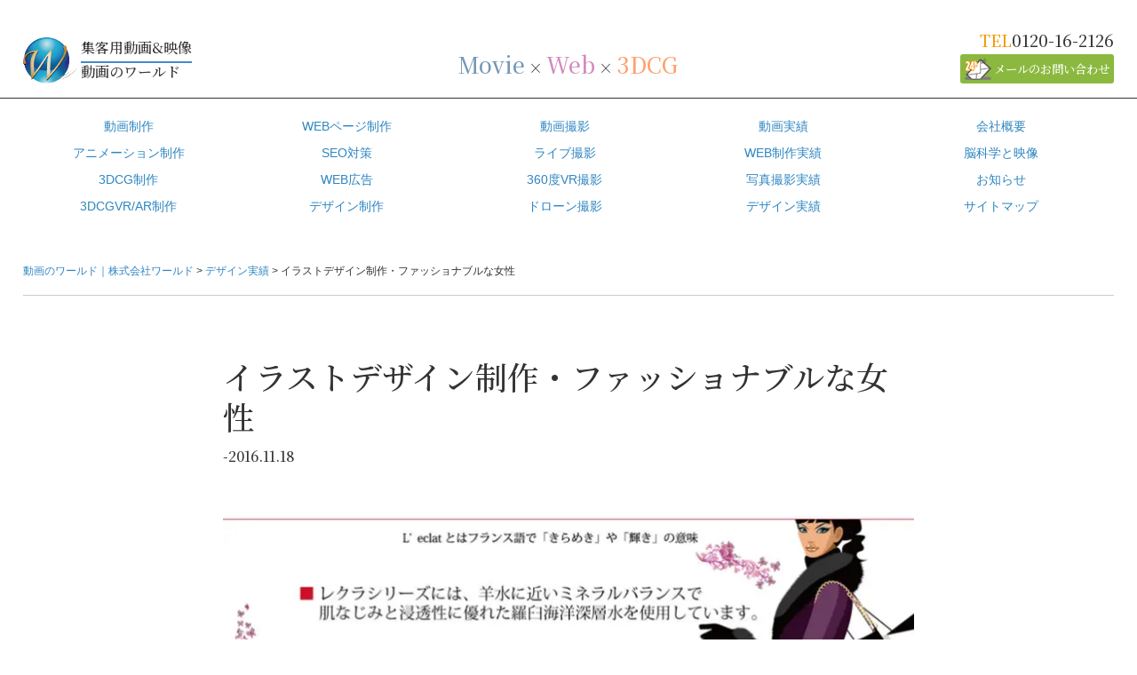

--- FILE ---
content_type: text/html; charset=UTF-8
request_url: https://vision-world.biz/woman/
body_size: 11622
content:
<!doctype html>
<html lang="ja">

<head>
	<!-- Google Tag Manager -->
<script>(function(w,d,s,l,i){w[l]=w[l]||[];w[l].push({'gtm.start':
new Date().getTime(),event:'gtm.js'});var f=d.getElementsByTagName(s)[0],
j=d.createElement(s),dl=l!='dataLayer'?'&l='+l:'';j.async=true;j.src=
'https://www.googletagmanager.com/gtm.js?id='+i+dl;f.parentNode.insertBefore(j,f);
})(window,document,'script','dataLayer','GTM-PT3TVR8R');</script>
<!-- End Google Tag Manager -->
  <!-- Google Tag Manager -->
  <script>
    (function (w, d, s, l, i) {
      w[l] = w[l] || [];
      w[l].push({
        'gtm.start': new Date().getTime(),
        event: 'gtm.js'
      });
      var f = d.getElementsByTagName(s)[0],
        j = d.createElement(s),
        dl = l != 'dataLayer' ? '&l=' + l : '';
      j.async = true;
      j.src =
        'https://www.googletagmanager.com/gtm.js?id=' + i + dl;
      f.parentNode.insertBefore(j, f);
    })(window, document, 'script', 'dataLayer', 'GTM-MHDLCMG');
  </script>
  <!-- End Google Tag Manager -->

  <!-- IM（リターゲティング広告のメディア）のタグ -->
  <script type="text/javascript">
    (function (w, d, s) {
      var f = d.getElementsByTagName(s)[0],
        j = d.createElement(s);
      j.async = true;
      j.src = '//dmp.im-apps.net/js/1006732/0001/itm.js';
      f.parentNode.insertBefore(j, f);
    })(window, document, 'script');
  </script>
  <!-- IM（リターゲティング広告のメディア）のタグ ここまで-->

  <meta charset="utf-8" />
  <meta name="viewport" content="width=device-width" />
  
  <title>イラストデザイン制作・ファッショナブルな女性 | 動画のワールド｜株式会社ワールド</title>

		<!-- All in One SEO 4.9.2 - aioseo.com -->
	<meta name="description" content="化粧品webサイト用のキャラクターをデザインいたしました。ファッション雑誌から飛び出してきたような、モデルスタイルの女性をイメージしています。" />
	<meta name="robots" content="max-snippet:-1, max-image-preview:large, max-video-preview:-1" />
	<meta name="author" content="WorldHomePage"/>
	<meta name="google-site-verification" content="GSPKovSXWZ5MxxSrbMsQNz4YxktCluMy6oGlb_CZAMg" />
	<meta name="keywords" content="パンフレットデザイン,冊子デザイン,会社概要デザイン,リーフデザイン,ロゴデザイン,リーフレットデザイン,バスラッピングデザイン,ウェアデザイン,アニメ制作,cg制作,イラスト制作,イラスト,漫画," />
	<link rel="canonical" href="https://vision-world.biz/woman/" />
	<meta name="generator" content="All in One SEO (AIOSEO) 4.9.2" />
		<meta property="og:locale" content="ja_JP" />
		<meta property="og:site_name" content="動画のワールド｜株式会社ワールド ‣ 大阪・東京で動画制作、映像制作、プロモーションビデオを制作させて頂いております。動画・映像製作のみならずビデオ撮影、記録撮影やドローン撮影もお任せください。ワールドが最高の映像を御作り致します。" />
		<meta property="og:type" content="article" />
		<meta property="og:title" content="イラストデザイン制作・ファッショナブルな女性 | 動画のワールド｜株式会社ワールド" />
		<meta property="og:description" content="化粧品webサイト用のキャラクターをデザインいたしました。ファッション雑誌から飛び出してきたような、モデルスタイルの女性をイメージしています。" />
		<meta property="og:url" content="https://vision-world.biz/woman/" />
		<meta property="og:image" content="https://vision-world.biz/wp-content/uploads/2021/01/fbimage.jpg" />
		<meta property="og:image:secure_url" content="https://vision-world.biz/wp-content/uploads/2021/01/fbimage.jpg" />
		<meta property="og:image:width" content="780" />
		<meta property="og:image:height" content="407" />
		<meta property="article:published_time" content="2016-11-18T02:03:54+00:00" />
		<meta property="article:modified_time" content="2019-01-18T04:45:56+00:00" />
		<meta property="article:publisher" content="https://www.facebook.com/VisionWolrd/" />
		<meta property="article:author" content="https://www.facebook.com/VisionWolrd/" />
		<script type="application/ld+json" class="aioseo-schema">
			{"@context":"https:\/\/schema.org","@graph":[{"@type":"Article","@id":"https:\/\/vision-world.biz\/woman\/#article","name":"\u30a4\u30e9\u30b9\u30c8\u30c7\u30b6\u30a4\u30f3\u5236\u4f5c\u30fb\u30d5\u30a1\u30c3\u30b7\u30e7\u30ca\u30d6\u30eb\u306a\u5973\u6027 | \u52d5\u753b\u306e\u30ef\u30fc\u30eb\u30c9\uff5c\u682a\u5f0f\u4f1a\u793e\u30ef\u30fc\u30eb\u30c9","headline":"\u30a4\u30e9\u30b9\u30c8\u30c7\u30b6\u30a4\u30f3\u5236\u4f5c\u30fb\u30d5\u30a1\u30c3\u30b7\u30e7\u30ca\u30d6\u30eb\u306a\u5973\u6027","author":{"@id":"https:\/\/vision-world.biz\/author\/visionworld\/#author"},"publisher":{"@id":"https:\/\/vision-world.biz\/#organization"},"image":{"@type":"ImageObject","url":"https:\/\/vision-world.biz\/wp-content\/uploads\/2016\/11\/lecla-s.jpg","width":480,"height":270},"datePublished":"2016-11-18T11:03:54+09:00","dateModified":"2019-01-18T13:45:56+09:00","inLanguage":"ja","mainEntityOfPage":{"@id":"https:\/\/vision-world.biz\/woman\/#webpage"},"isPartOf":{"@id":"https:\/\/vision-world.biz\/woman\/#webpage"},"articleSection":"\u30c7\u30b6\u30a4\u30f3\u5b9f\u7e3e, HP\u5236\u4f5c, web\u5236\u4f5c, \u30a4\u30e9\u30b9\u30c8\u5236\u4f5c"},{"@type":"BreadcrumbList","@id":"https:\/\/vision-world.biz\/woman\/#breadcrumblist","itemListElement":[{"@type":"ListItem","@id":"https:\/\/vision-world.biz#listItem","position":1,"name":"\u30db\u30fc\u30e0","item":"https:\/\/vision-world.biz","nextItem":{"@type":"ListItem","@id":"https:\/\/vision-world.biz\/category\/design\/#listItem","name":"\u30c7\u30b6\u30a4\u30f3\u5b9f\u7e3e"}},{"@type":"ListItem","@id":"https:\/\/vision-world.biz\/category\/design\/#listItem","position":2,"name":"\u30c7\u30b6\u30a4\u30f3\u5b9f\u7e3e","item":"https:\/\/vision-world.biz\/category\/design\/","nextItem":{"@type":"ListItem","@id":"https:\/\/vision-world.biz\/woman\/#listItem","name":"\u30a4\u30e9\u30b9\u30c8\u30c7\u30b6\u30a4\u30f3\u5236\u4f5c\u30fb\u30d5\u30a1\u30c3\u30b7\u30e7\u30ca\u30d6\u30eb\u306a\u5973\u6027"},"previousItem":{"@type":"ListItem","@id":"https:\/\/vision-world.biz#listItem","name":"\u30db\u30fc\u30e0"}},{"@type":"ListItem","@id":"https:\/\/vision-world.biz\/woman\/#listItem","position":3,"name":"\u30a4\u30e9\u30b9\u30c8\u30c7\u30b6\u30a4\u30f3\u5236\u4f5c\u30fb\u30d5\u30a1\u30c3\u30b7\u30e7\u30ca\u30d6\u30eb\u306a\u5973\u6027","previousItem":{"@type":"ListItem","@id":"https:\/\/vision-world.biz\/category\/design\/#listItem","name":"\u30c7\u30b6\u30a4\u30f3\u5b9f\u7e3e"}}]},{"@type":"Organization","@id":"https:\/\/vision-world.biz\/#organization","name":"\u682a\u5f0f\u4f1a\u793e\u30ef\u30fc\u30eb\u30c9","description":"\u5927\u962a\u30fb\u6771\u4eac\u3067\u52d5\u753b\u5236\u4f5c\u3001\u6620\u50cf\u5236\u4f5c\u3001\u30d7\u30ed\u30e2\u30fc\u30b7\u30e7\u30f3\u30d3\u30c7\u30aa\u3092\u5236\u4f5c\u3055\u305b\u3066\u9802\u3044\u3066\u304a\u308a\u307e\u3059\u3002\u52d5\u753b\u30fb\u6620\u50cf\u88fd\u4f5c\u306e\u307f\u306a\u3089\u305a\u30d3\u30c7\u30aa\u64ae\u5f71\u3001\u8a18\u9332\u64ae\u5f71\u3084\u30c9\u30ed\u30fc\u30f3\u64ae\u5f71\u3082\u304a\u4efb\u305b\u304f\u3060\u3055\u3044\u3002\u30ef\u30fc\u30eb\u30c9\u304c\u6700\u9ad8\u306e\u6620\u50cf\u3092\u5fa1\u4f5c\u308a\u81f4\u3057\u307e\u3059\u3002","url":"https:\/\/vision-world.biz\/","telephone":"+81120162126","logo":{"@type":"ImageObject","url":"https:\/\/vision-world.biz\/wp-content\/uploads\/2021\/01\/cropped-world_favicon.png","@id":"https:\/\/vision-world.biz\/woman\/#organizationLogo","width":512,"height":512},"image":{"@id":"https:\/\/vision-world.biz\/woman\/#organizationLogo"},"sameAs":["https:\/\/www.facebook.com\/VisionWolrd\/","https:\/\/www.youtube.com\/user\/visionworldmovie\/featured"]},{"@type":"Person","@id":"https:\/\/vision-world.biz\/author\/visionworld\/#author","url":"https:\/\/vision-world.biz\/author\/visionworld\/","name":"WorldHomePage","image":{"@type":"ImageObject","@id":"https:\/\/vision-world.biz\/woman\/#authorImage","url":"https:\/\/secure.gravatar.com\/avatar\/4bebdc9fa70a1132d72b06550abec207ded3a4909e8301ba344e6c049e8cca8e?s=96&d=mm&r=g","width":96,"height":96,"caption":"WorldHomePage"},"sameAs":["https:\/\/www.facebook.com\/VisionWolrd\/","https:\/\/www.youtube.com\/user\/visionworldmovie\/featured"]},{"@type":"WebPage","@id":"https:\/\/vision-world.biz\/woman\/#webpage","url":"https:\/\/vision-world.biz\/woman\/","name":"\u30a4\u30e9\u30b9\u30c8\u30c7\u30b6\u30a4\u30f3\u5236\u4f5c\u30fb\u30d5\u30a1\u30c3\u30b7\u30e7\u30ca\u30d6\u30eb\u306a\u5973\u6027 | \u52d5\u753b\u306e\u30ef\u30fc\u30eb\u30c9\uff5c\u682a\u5f0f\u4f1a\u793e\u30ef\u30fc\u30eb\u30c9","description":"\u5316\u7ca7\u54c1web\u30b5\u30a4\u30c8\u7528\u306e\u30ad\u30e3\u30e9\u30af\u30bf\u30fc\u3092\u30c7\u30b6\u30a4\u30f3\u3044\u305f\u3057\u307e\u3057\u305f\u3002\u30d5\u30a1\u30c3\u30b7\u30e7\u30f3\u96d1\u8a8c\u304b\u3089\u98db\u3073\u51fa\u3057\u3066\u304d\u305f\u3088\u3046\u306a\u3001\u30e2\u30c7\u30eb\u30b9\u30bf\u30a4\u30eb\u306e\u5973\u6027\u3092\u30a4\u30e1\u30fc\u30b8\u3057\u3066\u3044\u307e\u3059\u3002","inLanguage":"ja","isPartOf":{"@id":"https:\/\/vision-world.biz\/#website"},"breadcrumb":{"@id":"https:\/\/vision-world.biz\/woman\/#breadcrumblist"},"author":{"@id":"https:\/\/vision-world.biz\/author\/visionworld\/#author"},"creator":{"@id":"https:\/\/vision-world.biz\/author\/visionworld\/#author"},"image":{"@type":"ImageObject","url":"https:\/\/vision-world.biz\/wp-content\/uploads\/2016\/11\/lecla-s.jpg","@id":"https:\/\/vision-world.biz\/woman\/#mainImage","width":480,"height":270},"primaryImageOfPage":{"@id":"https:\/\/vision-world.biz\/woman\/#mainImage"},"datePublished":"2016-11-18T11:03:54+09:00","dateModified":"2019-01-18T13:45:56+09:00"},{"@type":"WebSite","@id":"https:\/\/vision-world.biz\/#website","url":"https:\/\/vision-world.biz\/","name":"\u52d5\u753b\u306e\u30ef\u30fc\u30eb\u30c9\uff5c\u682a\u5f0f\u4f1a\u793e\u30ef\u30fc\u30eb\u30c9","description":"\u5927\u962a\u30fb\u6771\u4eac\u3067\u52d5\u753b\u5236\u4f5c\u3001\u6620\u50cf\u5236\u4f5c\u3001\u30d7\u30ed\u30e2\u30fc\u30b7\u30e7\u30f3\u30d3\u30c7\u30aa\u3092\u5236\u4f5c\u3055\u305b\u3066\u9802\u3044\u3066\u304a\u308a\u307e\u3059\u3002\u52d5\u753b\u30fb\u6620\u50cf\u88fd\u4f5c\u306e\u307f\u306a\u3089\u305a\u30d3\u30c7\u30aa\u64ae\u5f71\u3001\u8a18\u9332\u64ae\u5f71\u3084\u30c9\u30ed\u30fc\u30f3\u64ae\u5f71\u3082\u304a\u4efb\u305b\u304f\u3060\u3055\u3044\u3002\u30ef\u30fc\u30eb\u30c9\u304c\u6700\u9ad8\u306e\u6620\u50cf\u3092\u5fa1\u4f5c\u308a\u81f4\u3057\u307e\u3059\u3002","inLanguage":"ja","publisher":{"@id":"https:\/\/vision-world.biz\/#organization"}}]}
		</script>
		<!-- All in One SEO -->

<link rel="alternate" title="oEmbed (JSON)" type="application/json+oembed" href="https://vision-world.biz/wp-json/oembed/1.0/embed?url=https%3A%2F%2Fvision-world.biz%2Fwoman%2F" />
<link rel="alternate" title="oEmbed (XML)" type="text/xml+oembed" href="https://vision-world.biz/wp-json/oembed/1.0/embed?url=https%3A%2F%2Fvision-world.biz%2Fwoman%2F&#038;format=xml" />
<style id='wp-img-auto-sizes-contain-inline-css' type='text/css'>
img:is([sizes=auto i],[sizes^="auto," i]){contain-intrinsic-size:3000px 1500px}
/*# sourceURL=wp-img-auto-sizes-contain-inline-css */
</style>
<style id='classic-theme-styles-inline-css' type='text/css'>
/*! This file is auto-generated */
.wp-block-button__link{color:#fff;background-color:#32373c;border-radius:9999px;box-shadow:none;text-decoration:none;padding:calc(.667em + 2px) calc(1.333em + 2px);font-size:1.125em}.wp-block-file__button{background:#32373c;color:#fff;text-decoration:none}
/*# sourceURL=/wp-includes/css/classic-themes.min.css */
</style>
<link rel='stylesheet' id='contact-form-7-css' href='https://vision-world.biz/wp-content/plugins/contact-form-7/includes/css/styles.css?ver=6.1.4' type='text/css' media='all' />
<link rel='stylesheet' id='normalized-css' href='https://vision-world.biz/wp-content/themes/worldTheme2021/css/normalized.css?ver=1.0.0' type='text/css' media='all' />
<link rel='stylesheet' id='style-css' href='https://vision-world.biz/wp-content/themes/worldTheme2021/style.css?ver=1769044699' type='text/css' media='all' />
<link rel='stylesheet' id='jquery-ui-smoothness-css' href='https://vision-world.biz/wp-content/plugins/contact-form-7/includes/js/jquery-ui/themes/smoothness/jquery-ui.min.css?ver=1.12.1' type='text/css' media='screen' />
<script type="text/javascript" src="https://vision-world.biz/wp-includes/js/jquery/jquery.min.js?ver=3.7.1" id="jquery-core-js"></script>
<script type="text/javascript" src="https://vision-world.biz/wp-includes/js/jquery/jquery-migrate.min.js?ver=3.4.1" id="jquery-migrate-js"></script>
<link rel="https://api.w.org/" href="https://vision-world.biz/wp-json/" /><link rel="alternate" title="JSON" type="application/json" href="https://vision-world.biz/wp-json/wp/v2/posts/2230" /><link rel="icon" href="https://vision-world.biz/wp-content/uploads/2021/01/cropped-world_favicon-32x32.png" sizes="32x32" />
<link rel="icon" href="https://vision-world.biz/wp-content/uploads/2021/01/cropped-world_favicon-192x192.png" sizes="192x192" />
<link rel="apple-touch-icon" href="https://vision-world.biz/wp-content/uploads/2021/01/cropped-world_favicon-180x180.png" />
<meta name="msapplication-TileImage" content="https://vision-world.biz/wp-content/uploads/2021/01/cropped-world_favicon-270x270.png" />
  
  <!--グーグルアナティクス-->
  <script>
    (function (i, s, o, g, r, a, m) {
      i['GoogleAnalyticsObject'] = r;
      i[r] = i[r] || function () {
        (i[r].q = i[r].q || []).push(arguments)
      }, i[r].l = 1 * new Date();
      a = s.createElement(o),
        m = s.getElementsByTagName(o)[0];
      a.async = 1;
      a.src = g;
      m.parentNode.insertBefore(a, m)
    })(window, document, 'script', '//www.google-analytics.com/analytics.js', 'ga');

    ga('create', 'UA-62490043-1', 'auto');
    ga('send', 'pageview');
  </script>
  <!--グーグルアナティクスおわり-->


  <!-- favicon -->
  <link rel="SHORTCUT ICON" href="https://vision-world.biz/wp/favicon.ico" />

  <!-- preload -->
  
<style id='global-styles-inline-css' type='text/css'>
:root{--wp--preset--aspect-ratio--square: 1;--wp--preset--aspect-ratio--4-3: 4/3;--wp--preset--aspect-ratio--3-4: 3/4;--wp--preset--aspect-ratio--3-2: 3/2;--wp--preset--aspect-ratio--2-3: 2/3;--wp--preset--aspect-ratio--16-9: 16/9;--wp--preset--aspect-ratio--9-16: 9/16;--wp--preset--color--black: #000000;--wp--preset--color--cyan-bluish-gray: #abb8c3;--wp--preset--color--white: #ffffff;--wp--preset--color--pale-pink: #f78da7;--wp--preset--color--vivid-red: #cf2e2e;--wp--preset--color--luminous-vivid-orange: #ff6900;--wp--preset--color--luminous-vivid-amber: #fcb900;--wp--preset--color--light-green-cyan: #7bdcb5;--wp--preset--color--vivid-green-cyan: #00d084;--wp--preset--color--pale-cyan-blue: #8ed1fc;--wp--preset--color--vivid-cyan-blue: #0693e3;--wp--preset--color--vivid-purple: #9b51e0;--wp--preset--gradient--vivid-cyan-blue-to-vivid-purple: linear-gradient(135deg,rgb(6,147,227) 0%,rgb(155,81,224) 100%);--wp--preset--gradient--light-green-cyan-to-vivid-green-cyan: linear-gradient(135deg,rgb(122,220,180) 0%,rgb(0,208,130) 100%);--wp--preset--gradient--luminous-vivid-amber-to-luminous-vivid-orange: linear-gradient(135deg,rgb(252,185,0) 0%,rgb(255,105,0) 100%);--wp--preset--gradient--luminous-vivid-orange-to-vivid-red: linear-gradient(135deg,rgb(255,105,0) 0%,rgb(207,46,46) 100%);--wp--preset--gradient--very-light-gray-to-cyan-bluish-gray: linear-gradient(135deg,rgb(238,238,238) 0%,rgb(169,184,195) 100%);--wp--preset--gradient--cool-to-warm-spectrum: linear-gradient(135deg,rgb(74,234,220) 0%,rgb(151,120,209) 20%,rgb(207,42,186) 40%,rgb(238,44,130) 60%,rgb(251,105,98) 80%,rgb(254,248,76) 100%);--wp--preset--gradient--blush-light-purple: linear-gradient(135deg,rgb(255,206,236) 0%,rgb(152,150,240) 100%);--wp--preset--gradient--blush-bordeaux: linear-gradient(135deg,rgb(254,205,165) 0%,rgb(254,45,45) 50%,rgb(107,0,62) 100%);--wp--preset--gradient--luminous-dusk: linear-gradient(135deg,rgb(255,203,112) 0%,rgb(199,81,192) 50%,rgb(65,88,208) 100%);--wp--preset--gradient--pale-ocean: linear-gradient(135deg,rgb(255,245,203) 0%,rgb(182,227,212) 50%,rgb(51,167,181) 100%);--wp--preset--gradient--electric-grass: linear-gradient(135deg,rgb(202,248,128) 0%,rgb(113,206,126) 100%);--wp--preset--gradient--midnight: linear-gradient(135deg,rgb(2,3,129) 0%,rgb(40,116,252) 100%);--wp--preset--font-size--small: 13px;--wp--preset--font-size--medium: 20px;--wp--preset--font-size--large: 36px;--wp--preset--font-size--x-large: 42px;--wp--preset--spacing--20: 0.44rem;--wp--preset--spacing--30: 0.67rem;--wp--preset--spacing--40: 1rem;--wp--preset--spacing--50: 1.5rem;--wp--preset--spacing--60: 2.25rem;--wp--preset--spacing--70: 3.38rem;--wp--preset--spacing--80: 5.06rem;--wp--preset--shadow--natural: 6px 6px 9px rgba(0, 0, 0, 0.2);--wp--preset--shadow--deep: 12px 12px 50px rgba(0, 0, 0, 0.4);--wp--preset--shadow--sharp: 6px 6px 0px rgba(0, 0, 0, 0.2);--wp--preset--shadow--outlined: 6px 6px 0px -3px rgb(255, 255, 255), 6px 6px rgb(0, 0, 0);--wp--preset--shadow--crisp: 6px 6px 0px rgb(0, 0, 0);}:where(.is-layout-flex){gap: 0.5em;}:where(.is-layout-grid){gap: 0.5em;}body .is-layout-flex{display: flex;}.is-layout-flex{flex-wrap: wrap;align-items: center;}.is-layout-flex > :is(*, div){margin: 0;}body .is-layout-grid{display: grid;}.is-layout-grid > :is(*, div){margin: 0;}:where(.wp-block-columns.is-layout-flex){gap: 2em;}:where(.wp-block-columns.is-layout-grid){gap: 2em;}:where(.wp-block-post-template.is-layout-flex){gap: 1.25em;}:where(.wp-block-post-template.is-layout-grid){gap: 1.25em;}.has-black-color{color: var(--wp--preset--color--black) !important;}.has-cyan-bluish-gray-color{color: var(--wp--preset--color--cyan-bluish-gray) !important;}.has-white-color{color: var(--wp--preset--color--white) !important;}.has-pale-pink-color{color: var(--wp--preset--color--pale-pink) !important;}.has-vivid-red-color{color: var(--wp--preset--color--vivid-red) !important;}.has-luminous-vivid-orange-color{color: var(--wp--preset--color--luminous-vivid-orange) !important;}.has-luminous-vivid-amber-color{color: var(--wp--preset--color--luminous-vivid-amber) !important;}.has-light-green-cyan-color{color: var(--wp--preset--color--light-green-cyan) !important;}.has-vivid-green-cyan-color{color: var(--wp--preset--color--vivid-green-cyan) !important;}.has-pale-cyan-blue-color{color: var(--wp--preset--color--pale-cyan-blue) !important;}.has-vivid-cyan-blue-color{color: var(--wp--preset--color--vivid-cyan-blue) !important;}.has-vivid-purple-color{color: var(--wp--preset--color--vivid-purple) !important;}.has-black-background-color{background-color: var(--wp--preset--color--black) !important;}.has-cyan-bluish-gray-background-color{background-color: var(--wp--preset--color--cyan-bluish-gray) !important;}.has-white-background-color{background-color: var(--wp--preset--color--white) !important;}.has-pale-pink-background-color{background-color: var(--wp--preset--color--pale-pink) !important;}.has-vivid-red-background-color{background-color: var(--wp--preset--color--vivid-red) !important;}.has-luminous-vivid-orange-background-color{background-color: var(--wp--preset--color--luminous-vivid-orange) !important;}.has-luminous-vivid-amber-background-color{background-color: var(--wp--preset--color--luminous-vivid-amber) !important;}.has-light-green-cyan-background-color{background-color: var(--wp--preset--color--light-green-cyan) !important;}.has-vivid-green-cyan-background-color{background-color: var(--wp--preset--color--vivid-green-cyan) !important;}.has-pale-cyan-blue-background-color{background-color: var(--wp--preset--color--pale-cyan-blue) !important;}.has-vivid-cyan-blue-background-color{background-color: var(--wp--preset--color--vivid-cyan-blue) !important;}.has-vivid-purple-background-color{background-color: var(--wp--preset--color--vivid-purple) !important;}.has-black-border-color{border-color: var(--wp--preset--color--black) !important;}.has-cyan-bluish-gray-border-color{border-color: var(--wp--preset--color--cyan-bluish-gray) !important;}.has-white-border-color{border-color: var(--wp--preset--color--white) !important;}.has-pale-pink-border-color{border-color: var(--wp--preset--color--pale-pink) !important;}.has-vivid-red-border-color{border-color: var(--wp--preset--color--vivid-red) !important;}.has-luminous-vivid-orange-border-color{border-color: var(--wp--preset--color--luminous-vivid-orange) !important;}.has-luminous-vivid-amber-border-color{border-color: var(--wp--preset--color--luminous-vivid-amber) !important;}.has-light-green-cyan-border-color{border-color: var(--wp--preset--color--light-green-cyan) !important;}.has-vivid-green-cyan-border-color{border-color: var(--wp--preset--color--vivid-green-cyan) !important;}.has-pale-cyan-blue-border-color{border-color: var(--wp--preset--color--pale-cyan-blue) !important;}.has-vivid-cyan-blue-border-color{border-color: var(--wp--preset--color--vivid-cyan-blue) !important;}.has-vivid-purple-border-color{border-color: var(--wp--preset--color--vivid-purple) !important;}.has-vivid-cyan-blue-to-vivid-purple-gradient-background{background: var(--wp--preset--gradient--vivid-cyan-blue-to-vivid-purple) !important;}.has-light-green-cyan-to-vivid-green-cyan-gradient-background{background: var(--wp--preset--gradient--light-green-cyan-to-vivid-green-cyan) !important;}.has-luminous-vivid-amber-to-luminous-vivid-orange-gradient-background{background: var(--wp--preset--gradient--luminous-vivid-amber-to-luminous-vivid-orange) !important;}.has-luminous-vivid-orange-to-vivid-red-gradient-background{background: var(--wp--preset--gradient--luminous-vivid-orange-to-vivid-red) !important;}.has-very-light-gray-to-cyan-bluish-gray-gradient-background{background: var(--wp--preset--gradient--very-light-gray-to-cyan-bluish-gray) !important;}.has-cool-to-warm-spectrum-gradient-background{background: var(--wp--preset--gradient--cool-to-warm-spectrum) !important;}.has-blush-light-purple-gradient-background{background: var(--wp--preset--gradient--blush-light-purple) !important;}.has-blush-bordeaux-gradient-background{background: var(--wp--preset--gradient--blush-bordeaux) !important;}.has-luminous-dusk-gradient-background{background: var(--wp--preset--gradient--luminous-dusk) !important;}.has-pale-ocean-gradient-background{background: var(--wp--preset--gradient--pale-ocean) !important;}.has-electric-grass-gradient-background{background: var(--wp--preset--gradient--electric-grass) !important;}.has-midnight-gradient-background{background: var(--wp--preset--gradient--midnight) !important;}.has-small-font-size{font-size: var(--wp--preset--font-size--small) !important;}.has-medium-font-size{font-size: var(--wp--preset--font-size--medium) !important;}.has-large-font-size{font-size: var(--wp--preset--font-size--large) !important;}.has-x-large-font-size{font-size: var(--wp--preset--font-size--x-large) !important;}
/*# sourceURL=global-styles-inline-css */
</style>
</head>

<body class="wp-singular post-template-default single single-post postid-2230 single-format-standard wp-theme-worldTheme2021">
<!-- Google Tag Manager (noscript) -->
<noscript><iframe src="https://www.googletagmanager.com/ns.html?id=GTM-PT3TVR8R"
height="0" width="0" style="display:none;visibility:hidden"></iframe></noscript>
<!-- End Google Tag Manager (noscript) -->
  <!-- Google Tag Manager (noscript) -->
  <noscript><iframe src="https://www.googletagmanager.com/ns.html?id=GTM-MHDLCMG" height="0" width="0"
      style="display:none;visibility:hidden"></iframe></noscript>
  <!-- End Google Tag Manager (noscript) -->

  <header class="site-header">
    <div class="wide-wrap hInfo">
      <div class="row alignB tile tile-3">
        <div class="col hLogo">
          <div class="logoLink"><a href="https://vision-world.biz/"><em><span>集客用動画&映像</span></em>動画のワールド</a></div>
        </div>
        <div class="col head-catch">
          <p class="txt-center mincho"><span style="color:#7397B5;">Movie</span> × <span
              style="color:#D28ABF;">Web</span> × <span style="color:#FF9F6C;">3DCG</span></p>
        </div>
        <div class="col head-contact">
          <ul class="txt-right">
            <li class="hInfo-tel">TEL<a href="tel:0120162126">0120-16-2126</a></li>
            <li class="hInfo-mail"><a href="https://vision-world.biz/contact/">メールのお問い合わせ</a></li>
          </ul>
        </div>
      </div>
    </div>

    <div id="nav-toggle">
      <div>
        <span></span>
        <span></span>
        <span></span>
      </div>
    </div>
    <div id="gnav">
      <nav id="global-nav">
        <div class="wide-wrap site-nav">
          <div class="site-nav-list">
            <ul>
              <li><a href="https://vision-world.biz/lp/">動画制作</a></li>
              <li><a href="https://vision-world.biz/cg-ani/">アニメーション制作</a></li>
              <li><a href="https://vision-world.biz/3d/">3DCG制作</a></li>
              <li><a href="https://vision-world.biz/3dcgvr/">3DCGVR/AR制作</a></li>
            </ul>
            <ul>
              <li><a href="https://vision-world.biz/web-production/">WEBページ制作</a></li>
              <li><a href="https://vision-world.biz/seo/">SEO対策</a></li>
              <li><a href="https://vision-world.biz/video-feed/">WEB広告</a></li>
              <li><a href="https://vision-world.biz/advertising-design/">デザイン制作</a></li>
            </ul>
            <ul>
              <li><a href="https://vision-world.biz/shoot/">動画撮影</a></li>
              <li><a href="https://vision-world.biz/live/">ライブ撮影</a></li>
              <li><a href="https://vision-world.biz/360vr/">360度VR撮影</a></li>
              <li><a href="https://vision-world.biz/special/">ドローン撮影</a></li>
            </ul>
            <ul>
              <li><a href="https://vision-world.biz/category/movie/">動画実績</a></li>
              <li><a href="https://vision-world.biz/category/web/">WEB制作実績</a></li>
              <li><a href="https://vision-world.biz/category/photo/">写真撮影実績</a></li>
              <li><a href="https://vision-world.biz/category/design/">デザイン実績</a></li>
            </ul>
            <ul>
              <li><a href="https://vision-world.biz/company/">会社概要</a></li>
              <li><a href="https://vision-world.biz/staffblog/category/maemura/">脳科学と映像</a></li>
              <li><a href="https://vision-world.biz/category/information/">お知らせ</a></li>
              <li><a href="https://vision-world.biz/sitemap/">サイトマップ</a></li>
            </ul>
<script type="application/ld+json">
{
"@context": "https://schema.org",
"@type": "SiteNavigationElement",
"hasPart": [
{
"@type": "WebPage",
"name": "動画制作",
"url": "https://vision-world.biz/lp/"
},
{
"@type": "WebPage",
"name": "アニメーション制作",
"url": "https://vision-world.biz/movie__trashed/cg-ani/"
},
{
"@type": "WebPage",
"name": "3DCG制作",
"url": "https://vision-world.biz/movie__trashed/3d/"
},
{
"@type": "WebPage",
"name": "3DCGVR/AR制作",
"url": "https://vision-world.biz/3dcgvr/"
},
{
"@type": "WebPage",
"name": "WEBページ制作",
"url": "https://vision-world.biz/web-production/"
},
{
"@type": "WebPage",
"name": "SEO対策",
"url": "https://vision-world.biz/seo/"
},
{
"@type": "WebPage",
"name": "WEB広告",
"url": "https://vision-world.biz/video-feed/"
},
{
"@type": "WebPage",
"name": "デザイン制作",
"url": "https://vision-world.biz/advertising-design/"
},
{
"@type": "WebPage",
"name": "動画撮影",
"url": "https://vision-world.biz/movie__trashed/shoot/"
},
{
"@type": "WebPage",
"name": "ライブ撮影",
"url": "https://vision-world.biz/live/"
},
{
"@type": "WebPage",
"name": "360度VR撮影",
"url": "https://vision-world.biz/360vr/"
},
{
"@type": "WebPage",
"name": "ドローン撮影",
"url": "https://vision-world.biz/movie__trashed/special/"
},
{
"@type": "WebPage",
"name": "動画実績",
"url": "https://vision-world.biz/category/movie/"
},
{
"@type": "WebPage",
"name": "WEB制作実績",
"url": "https://vision-world.biz/category/web/"
},
{
"@type": "WebPage",
"name": "写真撮影実績",
"url": "https://vision-world.biz/category/photo/"
},
{
"@type": "WebPage",
"name": "デザイン実績",
"url": "https://vision-world.biz/category/design/"
},
{
"@type": "WebPage",
"name": "会社概要",
"url": "https://vision-world.biz/company/"
},
{
"@type": "WebPage",
"name": "脳科学と映像",
"url": "https://vision-world.biz/staffblog/category/maemura/"
},
{
"@type": "WebPage",
"name": "お知らせ",
"url": "https://vision-world.biz/category/information/"
},
{
"@type": "WebPage",
"name": "サイトマップ",
"url": "https://vision-world.biz/sitemap/"
}
]
}
</script>
          </div>
        </div>
      </nav>
    </div>

                <div class="wide-wrap">
      <div class="breadcrumbs" typeof="BreadcrumbList" vocab="https://schema.org/">
        <span property="itemListElement" typeof="ListItem"><a property="item" typeof="WebPage" title="動画のワールド｜株式会社ワールドへ移動" href="https://vision-world.biz" class="home"><span property="name">動画のワールド｜株式会社ワールド</span></a><meta property="position" content="1"></span> &gt; <span property="itemListElement" typeof="ListItem"><a property="item" typeof="WebPage" title="デザイン実績のカテゴリーアーカイブへ移動" href="https://vision-world.biz/category/design/" class="taxonomy category"><span property="name">デザイン実績</span></a><meta property="position" content="2"></span> &gt; <span property="itemListElement" typeof="ListItem"><span property="name">イラストデザイン制作・ファッショナブルな女性</span><meta property="position" content="3"></span>      </div>
    </div>
    
    <script data-type="lazy" data-src="//statics.a8.net/a8sales/a8sales.js"></script>
    <script src="//statics.a8.net/a8sales/a8crossDomain.js"></script>

  </header>
<main>
  <div class="wrap">
    <div class="row w75 alignRC">
      <div class="col">
                        
        <article>
          <header class="article-header">
            <h2>
              イラストデザイン制作・ファッショナブルな女性            </h2>
            <time>2016.11.18</time>
          </header>
          <div class="article-body">
            <p><img fetchpriority="high" decoding="async" src="https://vision-world.biz/wp-content/uploads/2016/11/leclat05b.jpg" alt="leclat05b" width="800" height="246" class="aligncenter size-full wp-image-2218" srcset="https://vision-world.biz/wp-content/uploads/2016/11/leclat05b.jpg 780w, https://vision-world.biz/wp-content/uploads/2016/11/leclat05b-300x92.jpg 300w, https://vision-world.biz/wp-content/uploads/2016/11/leclat05b-768x236.jpg 768w" sizes="(max-width: 800px) 100vw, 800px" /></p>
<p><img decoding="async" src="https://vision-world.biz/wp-content/uploads/2016/11/leclat01b.jpg" alt="leclat01b" width="800" height="320" class="aligncenter size-full wp-image-2214" srcset="https://vision-world.biz/wp-content/uploads/2016/11/leclat01b.jpg 780w, https://vision-world.biz/wp-content/uploads/2016/11/leclat01b-300x120.jpg 300w, https://vision-world.biz/wp-content/uploads/2016/11/leclat01b-768x307.jpg 768w" sizes="(max-width: 800px) 100vw, 800px" /></p>
<p><img decoding="async" src="https://vision-world.biz/wp-content/uploads/2016/11/leclat04b.jpg" alt="leclat04b" width="800" height="247" class="aligncenter size-full wp-image-2217" srcset="https://vision-world.biz/wp-content/uploads/2016/11/leclat04b.jpg 780w, https://vision-world.biz/wp-content/uploads/2016/11/leclat04b-300x93.jpg 300w, https://vision-world.biz/wp-content/uploads/2016/11/leclat04b-768x237.jpg 768w" sizes="(max-width: 800px) 100vw, 800px" /></p>
<p><img loading="lazy" decoding="async" src="https://vision-world.biz/wp-content/uploads/2016/11/leclat03b.jpg" alt="leclat03b" width="800" height="247" class="aligncenter size-full wp-image-2216" srcset="https://vision-world.biz/wp-content/uploads/2016/11/leclat03b.jpg 780w, https://vision-world.biz/wp-content/uploads/2016/11/leclat03b-300x93.jpg 300w, https://vision-world.biz/wp-content/uploads/2016/11/leclat03b-768x237.jpg 768w" sizes="auto, (max-width: 800px) 100vw, 800px" /></p>
<p><img loading="lazy" decoding="async" src="https://vision-world.biz/wp-content/uploads/2016/11/leclat02b.jpg" alt="leclat02b" width="800" height="246" class="aligncenter size-full wp-image-2215" srcset="https://vision-world.biz/wp-content/uploads/2016/11/leclat02b.jpg 780w, https://vision-world.biz/wp-content/uploads/2016/11/leclat02b-300x92.jpg 300w, https://vision-world.biz/wp-content/uploads/2016/11/leclat02b-768x236.jpg 768w" sizes="auto, (max-width: 800px) 100vw, 800px" /></p>
<p>化粧品webサイト用のキャラクターをデザインいたしました。ファッション雑誌から飛び出してきたような、モデルスタイルの女性をイメージしています。</p>
          </div>
          <div class="article-footer">
            <div class="horizontal-category-list">
              <ul class="post-categories">
	<li><a href="https://vision-world.biz/category/design/" rel="category tag">デザイン実績</a></li></ul>            </div>
          </div>
        </article>
        
        
        <div class="page-navi">
          <div class="row alignC sm-tile-2">
            <div class="col">
                            <a href="https://vision-world.biz/zasshi-2/" rel="next">次の記事</a>                          </div>
            <div class="col">
                            <a href="https://vision-world.biz/dance/" rel="prev">前の記事</a>                          </div>
          </div>
        </div>
        
        
      </div>
    </div>
  </div>
</main>

<section class="foot-contact-area">
    <div class="wide-wrap foot-contact">
      <div class="foot-contact-inner">
        <div class="foot-contact-item">
          <ul class="foot-contact-tel">
            <li>お電話でのお問い合わせはこちら<br><span>営業 10:00 ~ 17:00 （月 - 金）</span></li>
			  <li class="foot-contact-tel-number"><a href="tel:0120162126">0120-16-2126</a></li>
          </ul>
        </div>
        <div class="foot-contact-item">
          <ul class="foot-contact-mail">
            <li>メールでの無料のお問い合わせは<br><span>こちらからどうぞ（24時間受付）</span></li>
            <li class="foot-contact-mail-anchor"><a href="https://vision-world.biz/contact/">お問い合わせはこちら（無料）</a></li>
          </ul>
        </div>
        <div class="foot-contact-bg"></div>
      </div>
    </div>
  </section>
	
<section class="foot-category-area">
  <div class="wide-wrap">
    <div class="wrap-inner">
      <h2><span>カテゴリー別実績</span></h2>
      <div class="row sm-tile-4 xs-tile-2">
        <ul class="col noMgn">
          <li><a href="https://vision-world.biz/category/movie/product/">プロモーションCM</a></li>
          <li><a href="https://vision-world.biz/category/movie/pr/">商品PR</a></li>
          <li><a href="https://vision-world.biz/category/movie/company/">会社案内</a></li>
          <li><a href="https://vision-world.biz/category/movie/exhibition/">展示会</a></li>
          <li><a href="https://vision-world.biz/category/movie/oversea/">海外向け</a></li>
        </ul>
        <ul class="col noMgn">
          <li><a href="https://vision-world.biz/category/movie/seminar/">セミナー</a></li>
          <li><a href="https://vision-world.biz/category/movie/recruit/">リクルート</a></li>
          <li><a href="https://vision-world.biz/category/movie/education/">教育研修</a></li>
          <li><a href="https://vision-world.biz/category/movie/school/">学校</a></li>
          <li><a href="https://vision-world.biz/category/movie/howto/">How to・マニュアル</a></li>
        </ul>
        <ul class="col noMgn">
          <li><a href="https://vision-world.biz/category/movie/event/">記念・式典</a></li>
          <li><a href="https://vision-world.biz/category/movie/event-movie/">イベント</a></li>
          <li><a href="https://vision-world.biz/category/movie/factory/">施設工場紹介</a></li>
          <li><a href="https://vision-world.biz/category/movie/shooting/">撮影</a></li>
          <li><a href="https://vision-world.biz/category/movie/drone/">空撮</a></li>
        </ul>
        <ul class="col noMgn">
          <li><a href="https://vision-world.biz/category/movie/medical/">医療</a></li>
          <li><a href="https://vision-world.biz/category/movie/public/">官公庁公益法人</a></li>
          <li><a href="https://vision-world.biz/category/movie/animation/">アニメーション</a></li>
          <li><a href="https://vision-world.biz/category/movie/cg/">CG・3DCG</a></li>
          <li><a href="https://vision-world.biz/category/movie/">セミナー</a></li>
          <li><a href="https://vision-world.biz/category/movie/food-movie/">フード</a></li>
        </ul>
      </div>
	</div>
  </div>
</section>

<footer class="site-footer">
  <div class="wide-wrap">
    <div class="row">
      <div class="col foot-site-info">
        <dl>
          <dt><em><span>集客用動画&amp;映像</span></em>動画のワールド</dt>
          <dd>動画のワールドでは脳科学からの集客をテーマに撮影・デザイン・CG・アニメーション・3DCGなどの映像制作・並びに映像企画・映像デザイン・動画広告など映像に関する一連の制作をさせていただいております。<br>
            撮影のほうは空撮・ドローン・360度撮影・特殊撮影などもさせていただいております。<br> お気軽にご相談ください。
          </dd>
        </dl>
      </div>
      <div class="col by-2">
        <ul class="row tile-4 sm-tile-4 xs-tile-2 foot-site-link">
          <li class="col">
            <dl>
              <dt>Blog</dt>
              <dd>
                <ul>
                  <li><a href="https://vision-world.biz/staffblog/">ワールドblog</a></li>
                  <li><a href="https://www.facebook.com/VisionWolrd/" rel="nofollow">facebook</a></li>
                  <li><a href="https://www.youtube.com/user/visionworldmovie/featured" rel="nofollow">youtube</a></li>
                  <li><a href="https://vision-world.biz/column/">column</a></li>
                </ul>
              </dd>
            </dl>
          </li>
          <li class="col">
            <dl>
              <dt>Work</dt>
              <dd>
                <ul>
                  <li><a href="https://vision-world.biz/category/movie/">動画実績</a></li>
                  <li><a href="https://vision-world.biz/category/photo/">写真実績</a></li>
                  <li><a href="https://vision-world.biz/category/web/">ウェブ実績</a></li>
                  <li><a href="https://vision-world.biz/category/design/">デザイン実績</a></li>
                </ul>
              </dd>
            </dl>
          </li>
          <li class="col">
            <dl>
              <dt>Company</dt>
              <dd>
                <ul>
                  <li><a href="https://vision-world.biz/company/">会社概要</a></li>
				  <li><a href="https://vision-world.biz/staffblog/category/maemura/">脳科学</a></li>
                  <li><a href="https://vision-world.biz/recruit/">recruit</a></li>                
                  <li><a href="https://vision-world.biz/voice/">お客様の声</a></li>
                </ul>
              </dd>
            </dl>
          </li>
          <li class="col">
            <dl>
              <dt>Link</dt>
              <dd>
                <ul>
                  <li><a href="https://vision-world.biz/price/">料金</a></li>
                  <li><a href="https://vision-world.biz/flow/">重要事項</a></li>
<li><a href="https://vision-world.biz/privacy-policy/">privacypolicy</a></li>
                  <li><a href="https://vision-world.biz/term/">動画・映像用語</a></li>
                </ul>
              </dd>
            </dl>
          </li>
        </ul>
        <ul class="foot-site-address">
          <li><a href="https://vision-world.biz/360vr/">3DCG制作会社・3DVR制作会社は株式会社ワールド</a></li>
          <li>株式会社ワールド　TEL 0120-16-2126</li>
          <li>
            <address>【大阪店】〒534-0014　大阪市都島区都島北通1丁目4-21 ディナスタビル603号
</address>
          </li>
          <li>
            <address>【東京店】〒108-0075　東京都港区港南１丁目9−36 アレア品川ビル13階　TEL 050-8880-9429</address>
          </li> 
          <li>Copyright © 2014 WORLD CO., LTD. <a href="https://vision-world.biz/">東京・大阪・全国対応　動画・映像制作なら株式会社ワールド</a> All Rights Reserved.</li>
        </ul>
      </div>
    </div>
  </div>
</footer>
<script>
  jQuery(function ($) {
    $('#nav-toggle,#overlay').on('click', function () {
      $('body').toggleClass('open');
    });
  });
</script>


<script type="speculationrules">
{"prefetch":[{"source":"document","where":{"and":[{"href_matches":"/*"},{"not":{"href_matches":["/wp-*.php","/wp-admin/*","/wp-content/uploads/*","/wp-content/*","/wp-content/plugins/*","/wp-content/themes/worldTheme2021/*","/*\\?(.+)"]}},{"not":{"selector_matches":"a[rel~=\"nofollow\"]"}},{"not":{"selector_matches":".no-prefetch, .no-prefetch a"}}]},"eagerness":"conservative"}]}
</script>
<script type="text/javascript" id="flying-scripts">const loadScriptsTimer=setTimeout(loadScripts,5*1000);const userInteractionEvents=['click', 'mousemove', 'keydown', 'touchstart', 'touchmove', 'wheel'];userInteractionEvents.forEach(function(event){window.addEventListener(event,triggerScriptLoader,{passive:!0})});function triggerScriptLoader(){loadScripts();clearTimeout(loadScriptsTimer);userInteractionEvents.forEach(function(event){window.removeEventListener(event,triggerScriptLoader,{passive:!0})})}
function loadScripts(){document.querySelectorAll("script[data-type='lazy']").forEach(function(elem){elem.setAttribute("src",elem.getAttribute("data-src"))})}</script>
    <script type="module"  src="https://vision-world.biz/wp-content/plugins/all-in-one-seo-pack/dist/Lite/assets/table-of-contents.95d0dfce.js?ver=4.9.2" id="aioseo/js/src/vue/standalone/blocks/table-of-contents/frontend.js-js"></script>
<script type="text/javascript" src="https://vision-world.biz/wp-includes/js/dist/hooks.min.js?ver=dd5603f07f9220ed27f1" id="wp-hooks-js"></script>
<script type="text/javascript" src="https://vision-world.biz/wp-includes/js/dist/i18n.min.js?ver=c26c3dc7bed366793375" id="wp-i18n-js"></script>
<script type="text/javascript" id="wp-i18n-js-after">
/* <![CDATA[ */
wp.i18n.setLocaleData( { 'text direction\u0004ltr': [ 'ltr' ] } );
//# sourceURL=wp-i18n-js-after
/* ]]> */
</script>
<script type="text/javascript" src="https://vision-world.biz/wp-content/plugins/contact-form-7/includes/swv/js/index.js?ver=6.1.4" id="swv-js"></script>
<script type="text/javascript" id="contact-form-7-js-translations">
/* <![CDATA[ */
( function( domain, translations ) {
	var localeData = translations.locale_data[ domain ] || translations.locale_data.messages;
	localeData[""].domain = domain;
	wp.i18n.setLocaleData( localeData, domain );
} )( "contact-form-7", {"translation-revision-date":"2025-11-30 08:12:23+0000","generator":"GlotPress\/4.0.3","domain":"messages","locale_data":{"messages":{"":{"domain":"messages","plural-forms":"nplurals=1; plural=0;","lang":"ja_JP"},"This contact form is placed in the wrong place.":["\u3053\u306e\u30b3\u30f3\u30bf\u30af\u30c8\u30d5\u30a9\u30fc\u30e0\u306f\u9593\u9055\u3063\u305f\u4f4d\u7f6e\u306b\u7f6e\u304b\u308c\u3066\u3044\u307e\u3059\u3002"],"Error:":["\u30a8\u30e9\u30fc:"]}},"comment":{"reference":"includes\/js\/index.js"}} );
//# sourceURL=contact-form-7-js-translations
/* ]]> */
</script>
<script type="text/javascript" id="contact-form-7-js-before">
/* <![CDATA[ */
var wpcf7 = {
    "api": {
        "root": "https:\/\/vision-world.biz\/wp-json\/",
        "namespace": "contact-form-7\/v1"
    }
};
//# sourceURL=contact-form-7-js-before
/* ]]> */
</script>
<script type="text/javascript" src="https://vision-world.biz/wp-content/plugins/contact-form-7/includes/js/index.js?ver=6.1.4" id="contact-form-7-js"></script>
<script type="text/javascript" src="https://vision-world.biz/wp-includes/js/jquery/ui/core.min.js?ver=1.13.3" id="jquery-ui-core-js"></script>
<script type="text/javascript" src="https://vision-world.biz/wp-includes/js/jquery/ui/datepicker.min.js?ver=1.13.3" id="jquery-ui-datepicker-js"></script>
<script type="text/javascript" id="jquery-ui-datepicker-js-after">
/* <![CDATA[ */
jQuery(function(jQuery){jQuery.datepicker.setDefaults({"closeText":"\u9589\u3058\u308b","currentText":"\u4eca\u65e5","monthNames":["1\u6708","2\u6708","3\u6708","4\u6708","5\u6708","6\u6708","7\u6708","8\u6708","9\u6708","10\u6708","11\u6708","12\u6708"],"monthNamesShort":["1\u6708","2\u6708","3\u6708","4\u6708","5\u6708","6\u6708","7\u6708","8\u6708","9\u6708","10\u6708","11\u6708","12\u6708"],"nextText":"\u6b21","prevText":"\u524d","dayNames":["\u65e5\u66dc\u65e5","\u6708\u66dc\u65e5","\u706b\u66dc\u65e5","\u6c34\u66dc\u65e5","\u6728\u66dc\u65e5","\u91d1\u66dc\u65e5","\u571f\u66dc\u65e5"],"dayNamesShort":["\u65e5","\u6708","\u706b","\u6c34","\u6728","\u91d1","\u571f"],"dayNamesMin":["\u65e5","\u6708","\u706b","\u6c34","\u6728","\u91d1","\u571f"],"dateFormat":"yy\u5e74mm\u6708d\u65e5","firstDay":1,"isRTL":false});});
//# sourceURL=jquery-ui-datepicker-js-after
/* ]]> */
</script>
<script type="text/javascript" src="https://vision-world.biz/wp-content/plugins/contact-form-7/includes/js/html5-fallback.js?ver=6.1.4" id="contact-form-7-html5-fallback-js"></script>

<!-- Yahoo Code for your Conversion Page In your html page, add the snippet and call
yahoo_report_conversion when someone clicks on the phone number link or button. -->
<script type="text/javascript">
  /* <![CDATA[ */
  yahoo_snippet_vars = function () {
    var w = window;
    w.yahoo_conversion_id = 1000393979;
    w.yahoo_conversion_label = "YyDNCIuAs3IQo6-ulAM";
    w.yahoo_conversion_value = 0;
    w.yahoo_remarketing_only = false;
  }
  // IF YOU CHANGE THE CODE BELOW, THIS CONVERSION TAG MAY NOT WORK.
  yahoo_report_conversion = function (url) {
    yahoo_snippet_vars();
    window.yahoo_conversion_format = "3";
    window.yahoo_is_call = true;
    var opt = new Object();
    opt.onload_callback = function () {
      if (typeof (url) != 'undefined') {
        window.location = url;
      }
    }
    var conv_handler = window['yahoo_trackConversion'];
    if (typeof (conv_handler) == 'function') {
      conv_handler(opt);
    }
  }
  /* ]]> */
</script>
<script type="text/javascript" src="//s.yimg.jp/images/listing/tool/cv/conversion_async.js">
</script>



<!-- Google Code for &#38651;&#35441; Conversion Page
In your html page, add the snippet and call
goog_report_conversion when someone clicks on the
phone number link or button. -->
<script type="text/javascript">
  /* <![CDATA[ */
  goog_snippet_vars = function () {
    var w = window;
    w.google_conversion_id = 848181244;
    w.google_conversion_label = "WH3TCMb4tXIQ_O-4lAM";
    w.google_remarketing_only = false;
  }
  // DO NOT CHANGE THE CODE BELOW.
  goog_report_conversion = function (url) {
    goog_snippet_vars();
    window.google_conversion_format = "3";
    var opt = new Object();
    opt.onload_callback = function () {
      if (typeof (url) != 'undefined') {
        window.location = url;
      }
    }
    var conv_handler = window['google_trackConversion'];
    if (typeof (conv_handler) == 'function') {
      conv_handler(opt);
    }
  }
  /* ]]> */
</script>
<script type="text/javascript" src="//www.googleadservices.com/pagead/conversion_async.js">
</script>

<!--ヤフー解析-->
<script type="text/javascript">
  (function () {
    var tagjs = document.createElement("script");
    var s = document.getElementsByTagName("script")[0];
    tagjs.async = true;
    tagjs.src = "//s.yjtag.jp/tag.js#site=RSzc4nH";
    s.parentNode.insertBefore(tagjs, s);
  }());
</script>
<noscript>
  <iframe src="//b.yjtag.jp/iframe?c=RSzc4nH" width="1" height="1" frameborder="0" scrolling="no" marginheight="0"
    marginwidth="0"></iframe>
</noscript>
<!--ヤフー解析おわり-->


<!-- リマーケティング タグの Google コード -->
<!--------------------------------------------------
リマーケティング タグは、個人を特定できる情報と関連付けることも、デリケートなカテゴリに属するページに設置することも許可されません。タグの設定方法については、こちらのページをご覧ください。
https://google.com/ads/remarketingsetup
--------------------------------------------------->
<script type="text/javascript">
  /* <![CDATA[ */
  var google_conversion_id = 952268891;
  var google_custom_params = window.google_tag_params;
  var google_remarketing_only = true;
  /* ]]> */
</script>
<script type="text/javascript" src="//www.googleadservices.com/pagead/conversion.js">
</script>
<noscript>
  <div style="display:inline;">
    <img loading="lazy" height="1" width="1" style="border-style:none;" alt="line"
      src="//googleads.g.doubleclick.net/pagead/viewthroughconversion/952268891/?value=0&amp;guid=ON&amp;script=0" />
  </div>
</noscript>
<!-- リマーケティング タグの Google コードおわり -->
</body>

</html>

--- FILE ---
content_type: text/css
request_url: https://vision-world.biz/wp-content/themes/worldTheme2021/style.css?ver=1769044699
body_size: 9161
content:
@charset "UTF-8";
@import url('https://fonts.googleapis.com/css2?family=Noto+Serif+JP:wght@500&display=swap');

/*
Theme Name: worldTheme2021
*/
* {
  -webkit-box-sizing: border-box;
  box-sizing: border-box;
}

html {
  font-size: 62.5%;
  color: #333;
  background: #fff;
}

body {
  margin: 0;
  padding: 0;
  font-size: 1.6rem;
  line-height: 1.75;
  font-family: Arial, "Hiragino Kaku Gothic ProN", "ヒラギノ角ゴ ProN W3", "メイリオ", Meiryo, sans-serif;
}

h1,
h2,
h3,
h4,
h5,
h6 {
  margin: 0;
  padding: 0;
  line-height: 1.5;
  font-family: -apple-system, BlinkMacSystemFont, "Helvetica Neue", "Hiragino Sans", "Hiragino Kaku Gothic ProN", "游ゴシック  Medium", meiryo, sans-serif;
}

@media (-webkit-min-device-pixel-ratio: 2),
(min--moz-device-pixel-ratio: 2),
(min-resolution: 2dppx),
(min-resolution: 192dpi) {

  html,
  body {
    -webkit-font-smoothing: antialiased;
    -moz-osx-font-smoothing: grayscale;
  }
}

h1 {
  font-size: 3.3rem;
  line-height: 1.25;
  margin: 0.67rem 0;
}

h2 {
  font-size: 2.8rem;
  line-height: 1.25;
  margin: 0.83rem 0;
}

h3 {
  font-size: 2.5rem;
  line-height: 1.22;
  margin: 1rem 0;
}

h4,
h5,
h6 {
  font-size: 1.8rem;
  line-height: 1.22;
  margin: .8rem 0;
}

p {
  font-size: 1.6rem;
  margin: 0;
  padding: 0;
  margin: 0 0 1.6rem 0;
}

.br-span span {
  display: inline-block;
}


ul {
  padding-left: 0;
  margin-top: 0;
}

ul li {
  font-size: 1.33rem;
  list-style-type: none;
}

dd {
  margin-left: 0;
}

small {
  font-size: .8em;
}

.mincho {
  font-family: 'Noto Serif JP', serif;
}

a {
  text-decoration: none;
  color: #2E86C1;
}

a:hover {
  opacity: 0.8;
}

img,
video {
  max-width: 100%;
  height: auto;
  vertical-align: bottom;
}

.fullImg img {
  width: 100%;
  height: auto;
}

figure {
  margin: .8rem 0;
}

.movie {
  position: relative;
  width: 100%;
  padding-top: 56.25%;
}

.movie iframe {
  position: absolute;
  top: 0;
  right: 0;
  width: 100%;
  height: 100%;
}
.webgl {
  position: relative;
  width: 100%;
  padding-top: 62.5%;
}

.webgl iframe {
  position: absolute;
  top: 0;
  right: 0;
  width: 100%;
  height: 100%;
}

.txt-center {
  text-align: center;
}

.txt-left {
  text-align: left;
}

.txt-right {
  text-align: right;
}

.txt-bold {
  font-weight: bold;
  margin-bottom: 1rem;
}

.gmap {
  position: relative;
  padding-bottom: 56.25%;
  padding-top: 30px;
  height: 0;
  overflow: hidden;
}

.gmap iframe,
.gmap object,
.gmap embed {
  position: absolute;
  top: 0;
  left: 0;
  width: 100%;
  height: 100%;
}

/* grid */

section {
  margin: 3rem 0;
}

.wrap {
  margin-left: auto;
  margin-right: auto;
  padding-right: 1.6rem;
  padding-left: 1.6rem;
  max-width: 1080px;
}

.wide-wrap {
  margin-left: auto;
  margin-right: auto;
  padding-right: 1.6rem;
  padding-left: 1.6rem;
  max-width: 1260px;
}

.row {
  display: -webkit-box;
  display: -ms-flexbox;
  display: flex;
  margin-left: -3rem;
}

.row .row {
  margin-bottom: 0;
}

.col {
  width: 100%;
  margin-left: 3rem;
  margin-bottom: 3rem;
  -ms-flex-preferred-size: auto;
  flex-basis: auto;
}

@media screen and (min-width: 959px) {
  .row.w75>.col {
    width: calc(75% - 3rem);
  }

  .row.w50>.col {
    width: calc(50% - 3rem);
  }

  .row.alignL {
    -webkit-box-pack: start;
    -ms-flex-pack: start;
    justify-content: flex-start;
  }

  .row.alignR {
    -webkit-box-pack: end;
    -ms-flex-pack: end;
    justify-content: flex-end;
  }

  .row.alignRC {
    -webkit-box-pack: center;
    -ms-flex-pack: center;
    justify-content: center;
  }
}

.row.alignC {
  -webkit-box-align: center;
  -ms-flex-align: center;
  align-items: center;
}

.row.alignB {
  -webkit-box-align: end;
  -ms-flex-align: end;
  align-items: flex-end;
}

@media screen and (min-width: 960px) {
  .row.colReverse {
    -webkit-box-orient: horizontal;
    -webkit-box-direction: reverse;
    -ms-flex-direction: row-reverse;
    flex-direction: row-reverse;
  }
}

@media screen and (max-width: 959px) {
  .row {
    -ms-flex-wrap: wrap;
    flex-wrap: wrap;
  }
}

.row.tile-2,
.row.tile-3,
.row.tile-4,
.row.tile-5,
.row.tile-6 {
  -ms-flex-wrap: wrap;
  flex-wrap: wrap;
  margin-bottom: 0 !important;
}

.row.tile-2 .col {
  width: calc(50% - 3rem);
}

.row.tile-3 .col {
  width: calc(33.33% - 3rem);
}

.row.tile-4 .col {
  width: calc(25% - 3rem);
}

.row.tile-5 .col {
  width: calc(20% - 3rem);
}

.row.tile-6 .col {
  width: calc(16.66% - 3rem);
}

@media screen and (max-width: 959px) {

  .row.tile-2 .col,
  .row.tile-3 .col,
  .row.tile-4 .col,
  .row.tile-5 .col,
  .row.tile-6 .col {
    width: 100%;
  }

  .sm-none {
    display: none;
  }
}

@media screen and (min-width: 600px) and (max-width: 959px) {
  .row.sm-tile-4 .col {
    width: calc(25% - 3rem);
  }

  .row.sm-tile-3 .col {
    width: calc(33.33% - 3rem);
  }

  .row.sm-tile-2 .col {
    width: calc(50% - 3rem);
  }
}

@media screen and (max-width: 599px) {

  .row.sm-tile-4 .col,
  .row.sm-tile-3 .col,
  .row.sm-tile-2 .col {
    width: 100%;
  }

  .row.xs-tile-2 {
    margin-left: -1.2rem;
  }

  .row.xs-tile-2 .col {
    margin-left: 1.2rem;
    margin-bottom: 1.2rem;
    width: calc(50% - 1.2rem);
  }
}

.col.by-2 {
  width: calc(100% * 2 - 3rem);
}

.col.by-3 {
  width: calc(100% * 3 - 3rem);
}

.col.by-4 {
  width: calc(100% * 4 - 3rem);
}

.col.by-5 {
  width: calc(100% * 5 - 3rem);
}

@media screen and (max-width: 959px) {

  .col.by-2,
  .col.by-3,
  .col.by-4,
  .col.by-5 {
    width: 100%;
  }
}

.col.platinumRatio {
  width: calc(100% * 1.73 - 3rem);
}

.col.goldenRatio {
  width: calc(100% * 1.62 - 3rem);
}

.col.silverRatio {
  width: calc(100% * 1.41 - 3rem);
}

@media screen and (max-width: 599px) {

  .col.platinumRatio,
  .col.goldenRatio,
  .col.silverRatio {
    width: 100%;
  }
}

.col>.row {
  margin-bottom: -3rem;
}

.noMgn {
  margin-top: 0;
  margin-bottom: 0;
}

.row.fitArea {
  margin-left: 0;
  -ms-flex-wrap: wrap;
  flex-wrap: wrap;
}

.row.fitArea .col {
  margin: 0;
  width: 50%;
}

@media screen and (max-width: 599px) {
  .row.fitArea .col {
    width: 100%;
  }
}

.row.fitArea .col figure {
  margin: 0;
}

.col p:last-of-type {
  margin-bottom: 0;
}

span.br {
  display: inline-block;
}

@media screen and (max-width: 1279px) {
  .wide-only {
    display: none !important;
  }
}

@media screen and (min-width: 1280px) {
  .wide-none {
    display: none !important;
  }
}

/*
header
*/

.site-header {
  margin: 3rem 0;
}

.wide-wrap.hInfo {
  margin-bottom: 1.6rem;
}

.hInfo .col {
  margin-bottom: 0;
}

.hLogo h1 {
  font-family: 'Noto Serif JP', serif;
  font-size: 1.6rem;
  font-weight: normal;
  line-height: 1.7;
  padding: 1rem 0 0 6.5rem;
  background: url("images/common/logo.png") left bottom no-repeat;
}

.hLogo h1 a {
  color: #333;
}

.hLogo h1 em {
  font-style: normal;
  display: block;
}

.hLogo h1 span {
  border-bottom: 2px solid #428BCB;
  padding-bottom: 4px;
}

.hLogo .logoLink {
  font-family: 'Noto Serif JP', serif;
  font-size: 1.6rem;
  font-weight: normal;
  line-height: 1.7;
  padding: 1rem 0 0 6.5rem;
  background: url("images/common/logo.png") left bottom no-repeat;
}

.hLogo .logoLink a {
  color: #333;
}

.hLogo .logoLink em {
  font-style: normal;
  display: block;
}

.hLogo .logoLink span {
  border-bottom: 2px solid #428BCB;
  padding-bottom: 4px;
}

.head-catch p span {
  font-size: 2.5rem;
}

.site-header .hInfo ul {
  margin-bottom: 0;
}

.head-contact li {
  font-family: 'Noto Serif JP', serif;
}

.hInfo-tel {
  font-size: 1.8rem;
  color: #F39800;
  padding: 0;
  margin: 0;
}

.hInfo-tel a {
  display: inline-block;
  font-size: 1.8rem;
  color: #333;
  line-height: 1;
  margin-bottom: 5px;
}

.hInfo-tel span {
  display: block;
  font-size: 1.2rem;
}

.hInfo-mail a {
  display: inline-block;
  color: #fff;
  padding: 5px 5px 5px 38px;
  border-radius: 3px;
  background: #8BB93F url(images/common/hMail.png) 5px center no-repeat;
}
@media screen and (max-width: 959px) {
  .head-contact {
  margin-bottom:1.6rem !important;
}
}

.breadcrumbs {
  margin: 1.6rem 0 0;
  font-size: 1.2rem;
  padding-bottom: 1.6rem;
  border-bottom: 1px solid #cdcdcd;
}

/*
footer
*/
.foot-contact-inner{
  position: relative;
  display:flex;
  flex-direction: column;
  padding:3.2rem 0 1.6rem 0;
}
.foot-contact-bg{
  position:absolute;
  right:33%;
  top:0;
  width:67%;
  height:100%;
  background:url('images/common/contact-bg2.jpg') right top no-repeat;
  background-size: cover;
  z-index: -1;
}
.foot-contact-item{
  text-align:right;
}
.foot-contact-tel{
  display:inline-block;
  text-align:left;
  margin-right:0;
  background:rgba(108,185,47,.8);
  padding:1.6rem 4.8rem;
  border-radius: 10px;
}
.foot-contact-mail{
  display:inline-block;
  text-align:left;
  background:rgba(241,171,67,.8);
  padding:1.6rem 4.8rem;
  border-radius: 10px;
  margin-right:3.6rem;
}
.foot-contact li{
  font-size:2.1rem;
  line-height: 1.4;
  color:#fff;
  text-shadow:1px 1px 2px #333;
}
.foot-contact li span{
  font-size:2.4rem;
  color:#fff;
  text-shadow:1px 1px 2px #333;
}
li.foot-contact-tel-number a{
  font-size:5.4rem;
  font-weight:bold;
  color:#fff;
  line-height:1;
  margin-top:.8rem;
  text-shadow:3px 3px 2px #333;
}
li.foot-contact-mail-anchor a{
  display:block;
  font-size:2.8rem;
  font-weight:bold;
  margin-top:.8rem;
  padding:.8rem 1.6rem .4rem;
  background:#fff;
  color:#478937;
  text-shadow:none;
}

@media screen and (max-width: 595px){
  .foot-contact-tel,.foot-contact-mail{
    padding:1.6rem;
  }
  .foot-contact-mail{
    margin-right:0;
  }
  .foot-contact li{
    font-size:1.6rem;
  }
  li.foot-contact-tel-number a{
    font-size:3rem;
  }
  li.foot-contact-mail-anchor a{
    font-size:2rem;
  }
  .foot-contact-bg{
    right:10%;
    top:0;
    width:90%;
    height:100%;
    background:url('images/common/contact-bg2.jpg') right top no-repeat;
    background-size: cover;
    z-index: -1;
  }
}

.foot-category-area {
  margin-bottom: 3.6rem;
}

.foot-category-area .wide-wrap .wrap-inner {
  border: 1px solid #428BCB;
}
@media screen and (min-width: 960px) {
.foot-category-area .wide-wrap .wrap-inner {
	padding-left:4.8rem;
}	
}

.foot-category-area h2 {
  margin-top: -1.6rem;
  margin-bottom: 2.4rem;
}

.foot-category-area h2 span {
  padding-left: 1.6rem;
  padding-right: 1.6rem;
  background: #fff;
}

.foot-category-area ul {
  padding: 1.6rem;
}

.foot-category-area ul li a {
  font-size: 1.6rem;
  color: #333;
}

.foot-category-area ul li::before {
  content: '\25A0';
  color: #428BCB;
}

.site-footer {
  margin: 4.8rem 0;
}

.foot-site-info dl {
  margin-bottom: 0;
}

.foot-site-info dt {
  font-family: "ヒラギノ丸ゴ Pro W4", "ヒラギノ丸ゴ Pro", "Hiragino Maru Gothic Pro", "ヒラギノ角ゴ Pro W3", "Hiragino Kaku Gothic Pro", "HG丸ｺﾞｼｯｸM-PRO", "HGMaruGothicMPRO";
  font-size: 1.6rem;
  line-height: 1.6;
  padding: 1rem 0 0 6.5rem;
  background: url("images/common/logo.png") left bottom no-repeat;
}

.foot-site-info dt em {
  font-style: normal;
  display: block;
}

.foot-site-info dt span {
  border-bottom: 2px solid #428BCB;
  padding-bottom: 3px;
}

.foot-site-info dd {
  font-size: 1.4rem;
  margin-top: 1.6rem;
}

.foot-site-link dt {
  font-weight: bold;
  margin-bottom: 1rem;
}

.foot-site-address address {
  font-style: normal;
}

/*
global menu
*/
#gnav {
  border-top: 1px solid #333;
  padding-top: 1.6rem;
  padding-bottom: 1.6rem;
}

#global-nav ul {
  list-style: none;
  margin-left: 0;
}

#global-nav ul li {
  text-align: center;
}

#global-nav li a {
  font-size: 1.422rem;
  text-decoration: none;
  display: block;
  padding: .3rem;
  -moz-transition: background-color .1s linear;
  -webkit-transition: background-color .1s linear;
  transition: background-color .1s linear;
}

#global-nav .sub-menu-nav a,
#global-nav .sub-menu:hover .sub-menu-nav {
  width: 230px;
}

/* sub-menu icon */
#global-nav .sub-menu-head {
  position: relative;
}

/* nav-toggle */
#nav-toggle {
  display: none;
  position: fixed;
  top: 15px;
  right: 15px;
  height: 32px;
  cursor: pointer;
}

#nav-toggle>div {
  position: relative;
  width: 32px;
}

#nav-toggle span {
  width: 100%;
  height: 2px;
  left: 0;
  display: block;
  background: #033560;
  position: absolute;
  -webkit-transition: .35s ease-in-out;
  -moz-transition: .35s ease-in-out;
  transition: .35s ease-in-out;
}

#nav-toggle span:nth-child(1) {
  top: 0;
}

#nav-toggle span:nth-child(2) {
  top: 11px;
}

#nav-toggle span:nth-child(3) {
  top: 22px;
}


#overlay {
  display: none;
  position: fixed;
  background: rgba(0, 0, 0, .6);
  width: 100%;
  height: 100%;
  top: 0;
  left: 0;
  right: 0;
  bottom: 0;
}

@media screen and (min-width: 960px) {
  .site-nav-list {
    display: flex;
    justify-content: space-between;
  }

  .site-nav-list ul {
    width: 20%;
    padding-right: .8rem;
  }

}

@media screen and (max-width: 959px) {
  #gnav {
    /*display: none;*/
    position: fixed;
    right: -300px;
    top: 0;
    height: 100%;
    width: 300px;
    color: #333;
    padding-top: 80px;
    background: #fcfcfc;
    -webkit-transition: .35s ease-in-out;
    transition: .35s ease-in-out;
  }

  #global-nav ul li {
    text-align: left;
  }

  #global-nav li a {
    padding: .6rem;
  }

  #nav-toggle {
    display: block;
  }

  /* nav open */
  .open {
    overflow: hidden;
  }

  .open #overlay {
    display: block;
  }

  .open #gnav {
    -webkit-transform: translate3d(-300px, 0, 0);
    transform: translate3d(-300px, 0, 0);
    overflow-y: scroll;
  }

  /* #nav-toggle close */
  .open #nav-toggle span:nth-child(1) {
    top: 11px;
    -webkit-transform: rotate(45deg);
    -moz-transform: rotate(45deg);
    transform: rotate(45deg);
  }

  .open #nav-toggle span:nth-child(2) {
    width: 0;
    left: 50%;
  }

  .open #nav-toggle span:nth-child(3) {
    top: 11px;
    -webkit-transform: rotate(-45deg);
    -moz-transform: rotate(-45deg);
    transform: rotate(-45deg);
  }

  /* z-index */
  #overlay {
    z-index: 200;
  }

  #gnav {
    z-index: 300;
  }

  #nav-toggle {
    z-index: 400;
  }


}

@media screen and (max-width: 400px) {
  #gnav {
    right: -200px;
    width: 200px;
    padding-top: 60px;
  }

  .open #gnav {
    -webkit-transform: translate3d(-200px, 0, 0);
    transform: translate3d(-200px, 0, 0);
  }
}

/*
top video
*/
.top-video {
  margin-top: -1.6rem;
}

.top-video-wrap {
  position: relative;
}

.top-video-wrap h2 {
  color: #fff;
  margin: 0;
  padding: 0;
  line-height: 1.4;
  font-size: 3rem;
  z-index: 10;
  text-shadow: 1px 0 0 #333, 0 1px 0 #333, -1px 0 0 #333, 0 -1px 0 #333;
  position: absolute;
  top: 50%;
  left: 50%;
  width: 100%;
  transform: translateY(-50%) translateX(-50%);
  -webkit-transform: translateY(-50%) translateX(-50%);
}

#bg-video {
  width: 100%;
}

.video-bg {
  width: 100%;
  height: 100%;
  background: url([data-uri]
) repeat;
  position: absolute;
  top: 0;
  left: 0;
}

@media screen and (max-width: 599px) {
  .top-video-wrap h2 {
    font-size: 2rem;
  }
}

/* section-common */
.hero-img-area img{
	width:100%;
}
.section-heading {
  font-family: sans-serif;
  font-size: 3.6rem;
  margin: 0 1.6rem 3.6rem;
}

.card-heading {
  font-size: 1.8rem;
  text-align: center;
  padding-bottom: .4rem;
  margin-bottom: 1.6rem;
  border-bottom: 1px solid #63CED8;
}

.side-figure-card {
  display: flex;
  background-color: #F5F5F5;
  padding: .8rem;
}

.side-figure-card-content {
  padding: 0 .8rem;
}

.side-figure-card-content p {
  font-size: 1.422rem !important;
}

.side-figure-card-bg {
  flex-shrink: 0;
  flex-basis: 120px;
  height: 120px;
  background-position: center center;
  background-repeat: no-repeat;
  background-size: cover;
}

main {
  margin-top: 6rem
}

section {
  margin-bottom: 12rem;
}

@media screen and (max-width: 599px) {
  section {
    margin-bottom: 6rem;
  }
}

section h2,
.page-title {
  text-align: center;
  font-family: 'Noto Serif JP', serif;
  font-weight: 500;
  font-size: 2.5rem;
  margin-bottom: 6.3rem;
}

.home section h2 {
  font-size:3.8rem;
  margin-bottom: 4.8rem;
}

section h2 span.sub {
  display: block;
  font-size: 2.5rem;
}

section h2+h3 {
  text-align: center;
  font-family: 'Noto Serif JP', serif;
  font-weight: 500;
}

@media all and (max-width: 768px) {

  section h2,
  .page-title {
    font-size: 2rem;
  }
}

section table {
  width: 100%;
  border-collapse: collapse;
}

section table tr {
  margin-bottom: 1.6rem !important;
}

section table th,
section table td {
  padding: 1rem;
}

section table th {
  width: 25%;
  font-weight: bold;
  text-align: left;
  vertical-align: top;
}

section table li,
section table dd {
  margin-bottom: 1.6rem;
  font-size: 1.6rem;
}

@media all and (max-width: 768px) {

  section table th,
  section table td {
    display: block;
    width: 100%;
  }

  section table th {
    padding-bottom: 0;
  }

  section table td {
    padding-bottom: 2rem;
  }
}

/* common */
.c-margin-b32 {
  margin-bottom: 3.2rem;
}
.txt-white {
  color: #fff;
}

.box-shadow {
  box-shadow: .2rem .2rem .2rem #999;
}

.bg-gray {
  background-color: #F5F5F5;
  padding: 3.6rem 0;
}

.row-margin {
  margin-top: 2.4rem;
}

.row-margin-bottom {
  margin-bottom: 3.6rem;
}

.basic-dl {
  margin-top: 3.6rem;
}

.basic-dl dt {
  margin-top: 2.4rem;
  font-weight: bold;
}

.basic-dl li {
  font-size: 1.6rem;
}

.horizontal-category-list li {
  display: inline-block;
  margin: 0 1rem 1rem 0;
}

.horizontal-category-list li a {
  display: block;
  font-size: 1.6rem;
  padding: 6px 12px;
  color: #fff;
  background: #428BCB;
  border-radius: 6px;
}

.arrow-bottom-hdg span {
  position: relative;
  display: inline-block;
  background: #0C2A55;
  color: #fff;
  padding: 1rem 3rem;
  margin-bottom: 15px;
  font-size: 2.4rem;
}

.arrow-bottom-hdg span:after {
  content: "";
  position: absolute;
  top: 100%;
  left: 50%;
  margin-left: -15px;
  border: 15px solid transparent;
  border-top: 15px solid #0C2A55;
}

section figure {
  text-align: center;
  margin: 0;
}

.em-red {
  font-style: normal;
  color: #CA2360;
}

.full-img-sec {
  max-width: 1400px;
  margin: 0 auto;
}

.exp-list figure {
  margin: 0;
}

.exp-list figure img {
  display: block;
  margin: 0 auto;
}

.exp-box {
  border: 1px solid #cdcdcd;
  padding: 1.6rem;
}

.exp-box h3 {
  text-align: center;
}

.box-color01 {
  border: 2px solid #428BCB;
  border-radius: 5px;
  padding: 1rem 1.6rem;
  -webkit-box-shadow: 0px 10px 12px -5px #999;
  box-shadow: 0px 10px 12px -5px #999;
}

.center-anchor {
  text-align: center;
  margin-top: 1.6rem;
}

.center-anchor a {
  color: #fff;
  background: #CA2360;
  padding: 8px;
  border-radius: 3px;
}

.wide-center-anchor {
  width: 100%;
  text-align: center;
  margin-top: 1.6rem;
}

.wide-center-anchor a {
  display: block;
  color: #fff;
  background: #FF9D00;
  padding: 1.6rem;
}

.pic-card figure {
  text-align: center;
  border: 1px solid #cdcdcd;
  padding: .5rem;
}

.pic-with-cap {
  border: 1px solid #cdcdcd;
  background: #F2F4F4;
}

.pic-with-cap figcaption {
  padding: 3px 0;
  text-align: center;
  font-size: 1.6rem;
}

.pic-with-uppercap figcaption {
  font-weight: bold;
  margin-bottom: 1rem;
}

.right-pic-box {
  margin-bottom: 3.6rem;
}

.right-pic-box h3 span {
  display: block;
  font-size: 1.6rem;
}

.anchor-with-text {
  position: relative;
}

.anchor-with-text p {
  width: 100%;
  text-align: center;
  position: absolute;
  top: 50%;
  left: 50%;
  -webkit-transform: translateY(-50%) translateX(-50%);
  transform: translateY(-50%) translateX(-50%);
  color: #333;
  font-size: 2.4rem;
  text-shadow: #fff 1px 1px 0, #fff -1px -1px 0,
    /*右下、左上*/
    #fff -1px 1px 0, #fff 1px -1px 0,
    /*右上、左下*/
    #fff 0px 1px 0, #fff 0-1px 0,
    /*右、左*/
    #fff -1px 0 0, #fff 1px 0 0;
  /*上、下*/
}

.achievements-list img {
  display: block;
  margin: 0 auto;
  border: 1px solid #cdcdcd;
}

.opt-paragraph {
  max-width: 80rem;
  margin: 0 auto 3.6rem;
}

.em-paragraph {
  font-weight: bold;
  font-size: 2rem;
  color: #428BCB;
  margin-top: 2.4rem;
}

.em-paragraph span {
  color: #CA2360;
}

.fitBorderHdg {
  display: inline-block;
  color: #428BCB;
  font-family: 'Noto Serif JP', serif;
  margin-bottom: 1.6rem;
}

.fitBorderHdg::after {
  content: "";
  display: block;
  margin-top: 1rem;
  height: 2px;
  width: 100%;
  background: -webkit-gradient(linear, left top, right top, from(#428BCB), color-stop(45%, #fff), to(#428BCB));
  background: linear-gradient(to right, #428BCB 0%, #fff 45%, #428BCB 100%);
  /* ここで色を変更 */
}

.hdg-bold-list dt {
  font-weight: bold;
}

.hdg-bold-list dd {
  margin-bottom: 1rem;
}

.bg-orange-area {
  padding: 2.4rem;
  background: #FFA000;
}

.bg-black-area {
  background: #4B4E4C;
  padding-top: 2.4rem;
}

.inverted-color {
  color: #fff;
}

.horizontal-list{
  height:240px;
  border:1px solid #333;
  padding:1.6rem;
  overflow: auto;
  -webkit-overflow-scrolling: auto;
}
.horizontal-list::-webkit-scrollbar{width:14px;background:#dddddd;}
.horizontal-list::-webkit-scrollbar-track{background:#dddddd;}
.horizontal-list::-webkit-scrollbar-thumb{background:#0084BC;height: 50px;}
.horizontal-list dt,.horizontal-list dd li{
  font-size:1.8rem;
  line-height: 2.4;
}
.horizontal-list dt::before{
  content:' ';
  width:1.422rem;
  height:1.422rem;
  background:#333;
  display:inline-block;
  margin-right:.2rem;
}
.horizontal-list dt::after{
  content: ' : ';
}
.horizontal-list dd.list-item ul li:not(:first-child)::before{
  content: '・';
}
.horizontal-list dl{
  margin:0;
  clear:both;
}
.horizontal-list dt{
  float:left;
  margin-right:.4rem;
}
.horizontal-list dd.list-item ul li{
  display:inline;
}
.horizontal-list dd.list-item ul{
  margin-bottom:0;
}

/*
top
*/
.customers-voice-item {
  padding: 2.4rem 2.4rem 1.2rem;
  outline: 1px solid #333;
  outline-offset: -3px;
}

.customers-voice-title {
  font-size: 1.422rem;
  margin-bottom: 1.8rem;
}

.customers-voice-contents {
  clear: both;
}

.customers-voice-contents p {
  font-size: 1.3rem !important;
  line-height: 1.5;
}
.customer-movie-link{
  margin-top:1.6rem;
}
.customer-movie-link a{
  color:#333;
}
.float-r {
  float: right;
  margin: .8rem;
}

.customers-link {
  padding-top: 3.2rem !important;
}
.customers-link a{
  padding:.8rem 2.4rem !important;
  color:#333;
}
.customers-link h3{
  font-size:1.6rem;
}

.site-link a {
  display: block;
  background: #89989F;
  color: #fff;
  padding: 1.6rem;
}

.site-link a p {
  font-size: 2.4rem;
}

.site-link a p::before {
  content: '▶';
  color: #0084BC;
  margin-right: 1.6rem;
}

.customers-link a {
  display: block;
  border: 1px solid;
  padding: .8rem;
}

.top-info li {
  font-size: 1.6rem;
}

.top-difference .fitBorderHdg {
  display: block;
}

.top-exp.exp-list h3 {
  font-family: 'Noto Serif JP', serif;
  font-size: 2rem;
}

.service-section h2 {
  margin-top: 40px;
  margin-bottom: 60px !important;
}

.consultation-section h2 {
  background: #F5F5F5;
}
@media screen and (max-width: 599px) {
  .consultation-section h2 img {
    height: 140px;
    object-fit: cover;
  }
}

.consultation-exp {
  margin-top: 4.8rem;
  margin-bottom: 4.8rem;
}

.consultation-exp p {
  max-width: 900px;
  margin: 0 auto;
}

.service-cm-card .side-figure-card-bg {
  background-image: url('images/top/service-cm.jpg');
}

.service-3dcg-card .side-figure-card-bg {
  background-image: url('images/top/service-3dcg.jpg');
}

.service-cg-card .side-figure-card-bg {
  background-image: url('images/top/service-cg.jpg');
}

.service-shoots-card .side-figure-card-bg {
  background-image: url('images/top/service-shoots.jpg');
}

.service-online-card .side-figure-card-bg {
  background-image: url('images/top/service-online.jpg');
}

.service-live-card .side-figure-card-bg {
  background-image: url('images/top/service-live.jpg');
}

.service-edit-card .side-figure-card-bg {
  background-image: url('images/top/service-edit.jpg');
}

.service-aerial-card .side-figure-card-bg {
  background-image: url('images/top/service-aerial.jpg');
}

.service-3d-card .side-figure-card-bg {
  background-image: url('images/top/service-3dvirtual.png');
}

.service-360-card .side-figure-card-bg {
  background-image: url('images/top/service-360.jpg');
}

.service-web-card .side-figure-card-bg {
  background-image: url('images/top/service-web.jpg');
}

.service-design-card .side-figure-card-bg {
  background-image: url('images/top/service-design.jpg');
}

.middle-figure-card {
  background-color: #F5F5F5;
  padding: .8rem;
  height: 100%;
}

.middle-figure-card h3 {
  text-align: center;
  font-size: 1.8rem;
}

.middle-figure-card-bg {
  width: 100%;
  background-position: center center;
  background-repeat: no-repeat;
  background-size: cover;
}

.middle-figure-card-bg::before {
  content: '';
  display: block;
  padding-top: 35%;
}

.middle-figure-card-content>* {
  padding: .8rem 0;
  font-size: 1.422rem;
}

.option-narration-card .middle-figure-card-bg {
  background-image: url('images/top/service-naration.jpg');
}

.option-illust-card .middle-figure-card-bg {
  background-image: url('images/top/service-illust.jpg');
}

.option-cast-card .middle-figure-card-bg {
  background-image: url('images/top/service-cast.jpg');
}

.option-dvd-card .middle-figure-card-bg {
  background-image: url('images/top/service-dvd.jpg');
}

.consultation-card-content {
  height: 100%;
  display: flex;
  flex-direction: column;
  justify-content: center;
  padding: 1.6rem;
}

.consultation-card-bg {
  width: 80%;
  margin-left: auto;
  margin-right: auto;
  margin-top: 1.6rem;
  padding: 1.6rem;
  background-position: center center;
  background-repeat: no-repeat;
  background-size: cover;
}

.consultation-card-bg::before {
  content: '';
  display: block;
  padding-top: 60%;
}

.consultation-overseas-card .consultation-card-bg {
  background-image: url('images/top/consultation-overseas.jpg');
}

.consultation-web-card .consultation-card-bg {
  background-image: url('images/top/consultation-web.jpg');
}

.consultation-movie-card .consultation-card-bg {
  background-image: url('images/top/consultation-movie.jpg');
}

.consultation-overseas-card {
  align-items: flex-start;
  padding-top: 2.4rem;
}

.consultation-movie-card {
  align-items: flex-end;
}

.consultation-card {
  position: relative;
  z-index: 1;
}

.consultation-card::before {
  position: absolute;
  content: ' ';
  top: 0;
  left: 0;
  width: 100%;
  height: 240px;
  background: #F5F5F5;
  z-index: -1;
}

.consultation-card::after {
  position: absolute;
  content: ' ';
  bottom: 0;
  left: 0;
  width: 100%;
  height: 240px;
  background: #F5F5F5;
  z-index: -1;
}

/* fade anchor */
.fade-anchor {
  position: relative;
}
@media screen and (max-width: 599px) {
  .fade-anchor a img {
    height: 140px;
    object-fit: cover;
  }
}


.fade-anchor .active {
  position: absolute;
  left: 0;
  top: 0;
  opacity: 0;
  transition: 0.5s;
}

.fade-anchor a:hover,
.fade-anchor:hover .active {
  opacity: 1;
}


.service-section {
  padding-top: 6rem;
  background: url('images/top/triangle-bg.png') center top no-repeat;
  background-size: contain;
}

.option-section {
  display: flex;
  flex-direction: column-reverse;
  background: url('images/top/triangle-bg02.png') center bottom no-repeat;
  background-size: cover;
  padding-bottom: 6rem;
}

.option-section h2 {
  margin-top: 3.6rem;
}

.triangle-bg-bottom {
  background: url('images/top/triangle-bg02.png') center bottom no-repeat;
  background-size: cover;
}

.bg-gray-txt {
  background: #f5f5f5;
  padding: 1.6rem;
}

.bg-gray-txt h3 {
  text-align: center;
  font-size: 2.2rem;
  margin-bottom: 1.6rem;
  ;
}

.border-img-left {
  padding-left: 1.6rem;
  background: url('images/top/double-border.png') left top repeat-y;
}

.border-img-bottom {
  padding-bottom: 1.6rem;
  background: url('images/top/double-border-horizon.png') left bottom repeat-x;
}


/*
lp
*/

.keyword-list-box li {
  font-weight: 700;
  font-size: 1.8rem;
  text-align: center;
  padding: 1.6rem 0;
  margin-bottom: 1.2rem;
}

.keyword-list-box01 li {
  color: #fff;
}

.keyword-list-box01 li:nth-child(1) {
  background-color: #6BC84C;
}

.keyword-list-box01 li:nth-child(2) {
  background-color: #6A8EA2;
}

.keyword-list-box01 li:nth-child(3) {
  background-color: #C781BE;
}

.keyword-list-box01 li:nth-child(4) {
  background-color: #FFA184;
}

.keyword-list-box02 li {
  border-top: 1rem solid #4D9893;
  border-right: 1px solid #4D9893;
  border-bottom: 1rem solid #4D9893;
  border-left: 1px solid #4D9893;
}

.keyword-list-box02 li {
  text-align: center;
  padding: 1.6rem 0;
}

.color-keyword-list {
  margin-top: 3.6rem;
  display: inline-block;
  text-align: left;
}

.color-keyword-list li {
  text-align: left;
  font-size: 3rem;
}

.color-keyword-list li:nth-child(1) {
  color: #6BC84C;
}

.color-keyword-list li:nth-child(2) {
  color: #6A8EA2;
}

.color-keyword-list li:nth-child(3) {
  color: #C781BE;
}

.color-keyword-list li:nth-child(4) {
  color: #FFA184;
}

@media screen and (max-width: 799px) {
  .color-keyword-list li {
    text-align: left;
    font-size: 2rem;
  }
}

.item-exp-list h3 {
  text-align: left !important;
  margin-bottom: 0;
  border-bottom: 3px solid #C781BE;
}

.item-exp-list dl {
  margin-top: 0;
}

.item-exp-list dt {
  text-align: right;
  margin-bottom: 1rem;
}

.item-exp-list dt:before {
  content: "---";
  margin-right: 1rem;
  color: #C781BE;
}

/*
cg
*/

.archives-square {
  text-align: center;
  background: #CCD2DB;
  padding: 1rem 0;
}

.archives-square ul {
  margin: 0;
}

.archives-square li {
  display: inline-block;
  margin: .5rem;
}

.bg-gray-area {
  background: #CADFE1;
  padding-top: 3.6rem;
}

.bg-gray-area p {
  font-weight: bold;
}

.arrow-bottom-expBox {
  text-align: center;
  font-weight: bold;
}

.arrow-bottom-expBox dt {
  color: #fff;
  background: #FFA000;
  padding: 1rem;
  position: relative;
  margin-bottom: 3rem;
}

.arrow-bottom-expBox dt:after {
  content: "";
  position: absolute;
  top: 100%;
  left: 50%;
  margin-left: -15px;
  border: 15px solid transparent;
  border-top: 15px solid #FFA000;
}

.arrow-bottom-expBox dd {
  padding: 0 2.4rem;
}

.cg-exp {
  display: table;
  table-layout: fixed;
  text-align: center;
  width: 100%;
  background: #fff;
  padding: 1rem;
}

.cg-exp li {
  display: table-cell;
  padding: 1rem;
}

.cg-exp li p {
  text-align: left;
}

.cg-exp li+li {
  border-left: 1px solid #0C2A55;
}

@media screen and (max-width: 599px) {
  .cg-exp li {
    display: block;
  }

  .cg-exp li+li {
    border-top: 1px solid #0C2A55;
    border-left: none;
  }
}

.estimateArea {
  text-align: center;
  margin-bottom: 4.8rem;
}

.estimateArea a {
  color: #fff;
  display: block;
  padding: 1rem 0;
}

.estimateArea .forContact {
  background: #009545;
}

.estimateArea .forPageAnchor {
  background: #FFA000;
  margin-top: 1.6rem;
}

/*
3dcg
*/
.colorbox01 li {
  color: #fff;
  background: #FF9D00;
}

/*
sitemap
*/
.sitemap-list dt {
  font-weight: bold;
  margin-bottom: 1.6rem;
}

/*
blog
*/

.article-header h2 {
  font-family: 'Noto Serif JP', serif;
  font-weight: 500;
  font-size: 3.6rem;
  display: inline-block;
}

@media all and (max-width: 768px) {
  .article-header h2 {
    font-size: 2.4rem;
  }
}

.article-header time {
  font-family: 'Noto Serif JP', serif;
}

.article-header time::before {
  content: '\002D';
}

.article-body {
  margin: 3.6rem 0 2.4rem;
}

h2.info-title {
  font-size: 2.2rem;
  text-align: left;
}

.page-navi {
  margin-top: 3.6rem;
  margin-bottom: 6rem;
  text-align: center;
}

.page-navi a {
  display: block;
  background: #428BCB;
  color: #fff;
  padding: 8px 0;
  border-radius: 6px;
}

.article-body img {
  margin-top: 1.6rem;
  margin-bottom: 1.6rem;
}

/*
achievements-list
*/
.thumb-exp {
  margin-top: .8rem;
  margin-bottom: 0;
  text-align: left;
}

.thumb-exp li {
  font-size: 1.3rem;
}

.thumb-company_name {
  font-weight: bold;
}

.thumb-item_exp {
  color: #909497;
}

.cat-link {
  margin-top: .8rem;
}

.cat-link a {
  font-size: 1.2rem;
}

/*
information
*/
.information-page h2 time {
  display: block;
  font-size: 1.6rem;
  margin-top: 1rem;
}

.information-list li {
  margin-top: 2.4rem;
}

.information-list li p {
  font-size: 1.8rem;
}

/*
用語集
*/

.all-term-list dt {
  font-size: 2rem;
  border-bottom: 1px solid #cdcdcd;
}

.all-term-list dd {
  margin: 1.6rem 0 2.4rem;
}

/*
流れ
*/

.flow-list li {
  position: relative;
  margin-top: 4.8rem;
  padding: 1rem 1.6rem;
  margin-bottom: 1.2rem;
  border: 1px solid #cdcdcd;
}

.flow-list dt {
  font-weight: bold;
  font-size: 2rem;
  margin-bottom: 1.6rem;
}

.flow-list dd {
  font-size: 1.6rem;
}

.flow-list li:not(:last-child):after {
  content: "";
  position: absolute;
  right: 0;
  bottom: -3.6rem;
  left: 0;
  width: 0px;
  height: 0px;
  margin: auto;
  border-style: solid;
  border-color: #428BCB transparent transparent transparent;
  border-width: 20px 20px 0 20px;
}

/*
Q&A
*/
.qa-list li {
  font-size: 1.6rem;
  margin-bottom: 2.4rem;
  border-bottom: 1px solid #cdcdcd;
}

.qa-list dt::before {
  content: 'Q:';
  font-weight: bold;
  font-size: 2rem;
  margin-right: 1rem;
}

.qa-list dd::before {
  content: 'A:';
  font-weight: bold;
  font-size: 2rem;
  margin-right: 1rem;
}

/*
price
*/

.both-ends {
  font-size: 1.6rem;
  padding: 0 1rem .8rem;
  border-bottom: 1px solid #cdcdcd;
  display: -webkit-box;
  display: -ms-flexbox;
  display: flex;
  -webkit-box-pack: justify;
  -ms-flex-pack: justify;
  justify-content: space-between;
}

.center-bg-hdg {
  font-weight: normal;
  background: #428BCB;
  color: #fff;
  text-align: center;
  padding: 1.6rem 0;
}

.center-bg-hdg02 {
  font-weight: normal;
  background: #CA2360;
  color: #fff;
  text-align: center;
  padding: 1.6rem 0;
}

.plan-list {
  text-align: center;
  margin-top: 2.4rem;
}

.plan-list dt {
  font-weight: bold;
  font-size: 1.8rem;
  border-bottom: 2px solid #CA2360;
}

.plan-list ul {
  margin-top: 1.6rem;
}

.plan-list li {
  font-size: 1.6rem;
  padding: .4rem;
  border-bottom: 1px solid #cdcdcd;
  display: -webkit-box;
  display: -ms-flexbox;
  display: flex;
  -webkit-box-pack: justify;
  -ms-flex-pack: justify;
  justify-content: space-between;
  -webkit-box-align: center;
  -ms-flex-align: center;
  align-items: center;
}

.plan-list li span {
  display: inline-block;
  margin-left: 1.6rem;
  font-size: 1.6rem;
}

/*
360°VR2
*/
.vr360 .flex-page-header {
 display: -webkit-box;
 display: -ms-flexbox;
 display: flex;
}

.vr360 .page-header-title {
 font-size: 3rem;
 color: #00BBD8;
 margin: 0 1.6rem 0 0;
}
.vr360 .page-header-desc{
	margin-top:.8rem;
	font-size:1.422rem;
	line-height:1.4;
}

@media screen and (max-width: 959px) {
 .vr360 .flex-page-header {
  -webkit-box-orient: vertical;
  -webkit-box-direction: normal;
      -ms-flex-direction: column;
          flex-direction: column;
 }
}

@media screen and (max-width: 599px) {
 .vr360 .page-header-title {
  font-size: 2.8rem;
 }
 .vr360 .page-header-title,.vr360 .page-header-desc {
   width:100%;
  }
}

.side-menu{
 margin-bottom: 0;
}
@media screen and (min-width: 960px) {
 .vr-wrap {
  display: -ms-grid;
  display: grid;
  -ms-grid-columns: 1fr 6fr 1fr;
  grid-template-columns: 1fr 6fr 1fr;
 }

 .side-menu{
  display: -ms-grid;
  display: grid;
  -ms-grid-rows: 1fr 1fr 1fr 1fr;
  grid-template-rows: 1fr 1fr 1fr 1fr;
 }

 .center-main {
  margin:.8rem;
 }
}
@media screen and (max-width: 959px) {
 .vr-wrap {
  display: -ms-grid;
  display: grid;
 }

 .side-menu{
  display: -ms-grid;
  display: grid;
  grid-template-columns: repeat(auto-fit, minmax(100px, 1fr));
 }

 .center-main {
  margin: .8rem 0;
 }
}

.side-menu li{
padding:.8rem;
}
.side-menu li a{
 display:-webkit-box;
 display:-ms-flexbox;
 display:flex;
-webkit-box-align: center;
    -ms-flex-align: center;
        align-items: center;
-webkit-box-pack: center;
    -ms-flex-pack: center;
        justify-content: center;
 padding:.8rem;
 width:100%;
 height:100%;
 background:#00BBD8;
 color:#fff;
}
.side-menu li a span::before{
 display:block;
 text-align:center;
}
.side-menu li.spec a span::before{
 content: url(images/360vr2/spec.png);
}
.side-menu li.movie a span::before{
 content: url(images/360vr2/movie.png);
}
.side-menu li.gallery a span::before{
 content: url(images/360vr2/gallery.png);
}
.side-menu li.service a span::before{
 content: url(images/360vr2/service.png);
}
.side-menu li.vr a span::before{
 content: url(images/360vr2/vr.png);
}

.vr-contents {
  position: relative;
  width: 100%;
  padding-top: 56.25%;
}

.vr-contents iframe,.vr-contents embed {
  position: absolute;
  top: 0;
  right: 0;
  width: 100%;
  height: 100%;
}


/***********************************************
お問合せ
***********************************************/
form.wpcf7-form {
  width: 100%;
  margin: 0 auto;
}

@media only screen and (max-width: 764px) {
  form.wpcf7-form {
    width: 100%;
    margin: 0 auto;
  }
}

.form-width {
  max-width: 100%;
}

.back {
  text-align: center;
  margin-top: 30px;
}

.back a {
  display: inline-block;
}

form.wpcf7-form span {
  color: #E74C3C;
  font-size: 1.4rem;
}

.wpcf7 input[type="text"],
.wpcf7 input[type="email"],
.wpcf7 input[type="tel"],
.wpcf7 input[type="url"],
.wpcf7 textarea {
  background-color: #fff;
  color: #333;
  width: 95%;
  border: 1px solid #ddd;
  font-size: 100%;
  padding: 0.5em;
  border-radius: 4px;
  box-shadow: 1px 1px 3px rgba(0, 0, 0, .1) inset;
}

.wpcf7 input[type="submit"] {
  font-size: 100%;
  padding: 0.2em 1em;
  background: #eee;
  color: #333;
  border-radius: 4px;
  cursor: pointer;
  box-shadow: 0 0 1px rgba(0, 0, 0, .2);
  border: 1px solid #ccc;
  text-shadow: -1px 1px 0 rgba(255, 255, 255, 1);
}
.acceptance-paragraph{
	border:1px solid #cdcdcd;
	padding:1.6rem;
	font-size:1.6rem;
	width:95%;
	height:200px;
	overflow-y:scroll;
}

.acceptance-check {
	margin-top:1.6rem;
	margin-bottom:1.6rem;
}
.acceptance-check input{
	width:20px;height:20px;
}
form.wpcf7-form .acceptance-check span{
	font-size:1.8rem;
}

/*
3dcgvrページ
*/
.vrcg-arrow-bottom-hdg span {
 position: relative;
 display: inline-block;
 background: #69D0DC;
 color: #fff;
 padding: 1.6rem 3rem;
 margin-bottom: 15px;
 font-size: 2.4rem;
 -webkit-filter: drop-shadow(3px 3px 4px #999);
         filter: drop-shadow(3px 3px 4px #999);
}

.vrcg-arrow-bottom-hdg span:after {
 content: "";
 position: absolute;
 top: 100%;
 left: 50%;
 margin-left: -15px;
 border: 15px solid transparent;
 border-top: 15px solid #69D0DC;
}
.cgvr-list-box{
 display:flex;
 flex-direction: column;
}
.cgvr-list-exp{
 background:#69D0DC;
 height:100%;
 padding:1.2rem;
 margin-top:.8rem;
 box-shadow: 3px 3px 6px 1px #999;
}
.cgvr-list-exp h3{
 color:#fff;
 font-size:1.8rem;
}
.cgvr-list-exp p{
 color:#333;
}

.display-exp{
 border:1px solid #333;
 padding:.8rem;
}
.display-exp dt{
 font-size:2rem;
}
.display-exp dd{
 font-size:1.8rem;
}


/*
トップページ追加20250205
*/
.site-top-header {
  height: 100vh;
  min-height: 520px;
}

.top-header-contents {
  position:fixed;
  width:100%;
  background:rgba(0, 0, 0, .4);
	z-index:100;
}
.top-header-contents-inner{
  display: flex;
  gap:16px;
  justify-content: space-between;
  align-items: center;
  margin-inline: auto;
  width:100%;
  max-width: 1260px;
  padding-inline: 1.6rem;
  padding-top:16px;
}
.top-header-contents p,.top-header-contents ul{
  margin-bottom: 0;
}
@media all and (max-width: 799px) {
	.top-header-contents p.top-header-catch{
		display:none;
	}
}
.top-header-menu{
  display:flex;
  gap:24px;
  align-items: center;
}
.top-header-video {
  position: absolute;
  top: 0;
  left: 0;
  width: 100%;
  height: 100%;
  min-height: 520px;
  object-fit: cover;
  object-position: center;
  z-index:-2;
}
.site-top-header::after {
  content: '';
  background: url('images/top2025/dot-bg.png') left top repeat;
  position: absolute;
  left:0;
  top:0;
  width:100%;
  height:100%;
  z-index:-1;
}
.top-header-text {
  height: 100%;
  min-height: 520px;
  display: flex;
  flex-direction: column;
  align-items: center;
  justify-content: center;
  padding-inline: 1.6rem;
}
.top-header-text01,.top-header-text02 {
	color:#fff;
	text-align:center;
	font-weight:bold;
	line-height:1.4;
}
.top-header-text01 {
	font-size: clamp(18px, 2.8vw, 36px);
	margin:0;
	margin-bottom:32px;
}
.top-header-text02 {
	font-size: clamp(22px, 4.2vw, 68px);
}
.top-header-link{
	margin-inline:auto;
	width:100%;
	display: flex;
	justify-content:center;
	flex-wrap:wrap;
  	gap:24px 36px;
	margin-top:42px;
}
.top-header-link a{
  font-size:16px;
  font-weight:bold;
  color:#000;
  background:#00FF1C;
  padding:12px 60px;
  border-radius: 24px;
}

/* トップページナビゲーション */

#overlay-button {
  position: relative;
  display: block;
  height: 32px;
  width: 35px;
  display: flex;
  justify-content: center;
  align-items: center;
  z-index: 5;
  cursor: pointer;
  user-select: none;
}
#overlay-button span {
  position: absolute;
  top: 0;
  height: 4px;
  width: 35px;
  border-radius: 2px;
  background-color: white;
  position: relative;
  display: block;
  transition: all .2s ease-in-out;
}
#overlay-button span:before {
  top: -10px;
  visibility: visible;
}
#overlay-button span:after {
  top: 10px;
}
#overlay-button span:before, #overlay-button span:after {
  height: 4px;
  width: 35px;
  border-radius: 2px;
  background-color: white;
  position: absolute;
  content: "";
  transition: all .2s ease-in-out;
}

.top-header-nav input[type=checkbox]:checked ~ #overlay-button span {
  background:transparent !important;
}

.top-header-nav input[type=checkbox] {
  display: none;

}

.top-header-nav input[type=checkbox]:checked ~ #overlay-topnav {
  visibility: visible;
}

.top-header-nav input[type=checkbox]:checked ~ #overlay-button:hover span, input[type=checkbox]:checked ~ #overlay-button span {
  background: #fff;
  z-index:10;


}
.top-header-nav input[type=checkbox]:checked ~ #overlay-button span:before {
  transform: rotate(45deg) translate(7px, 7px);

}
.top-header-nav input[type=checkbox]:checked ~ #overlay-button span:after {
  transform: rotate(-45deg) translate(7px, -7px);
}

#overlay-topnav {
  top:0;
  left:0;
  height: 100vh;
  width: 100vw;
  background: #13143D;
  z-index: 2;
  visibility: hidden;
  overflow-y: scroll !important;
  position: fixed;
}
#overlay-topnav.active {

}
.overlay-topnav-inner {
	min-height:100vh;
	width:100vw;
	padding: 10vh 5vw 5vh;
	display:flex;
	justify-content:center;
	align-items:center;
}
.overlay-topnav-inner-wrap{
	width:100%;
	max-width:920px;
	margin-inline:auto;
	border-bottom:1px solid #fff;
}

#overlay-topnav ul li {
  padding: 6px;
}
#overlay-topnav ul li a {
  color: #fff;
  text-decoration: none;
  font-size: 16px;
}
#overlay-topnav ul li a:hover {
  text-decoration: underline;
}
.toppage-link-area{
	display:flex;
	padding-top:24px;
	border-top:1px solid #fff;
}
.toppage-link-area .toppage-link-title{
	color:#fff;
	font-size:26px;
	flex-basis:240px;
	flex-shrink:0;
}
.toppage-link-area .toppage-link-title span{
	display:block;
	font-size:14px;
}
.toppage-link-list{
	flex-grow:1;
	display:flex;
	flex-wrap:wrap;
	gap:0 24px;
	margin-bottom:24px;
}
.toppage-link-list ul{
	flex:0 0 200px;
}
@media all and (max-width: 599px) {
	.toppage-link-area{
		flex-direction:column;
	}
	.toppage-link-area .toppage-link-title{
		flex-basis:auto;
		margin-bottom:24px;
	}
}


--- FILE ---
content_type: application/javascript; charset=UTF-8
request_url: https://www.googletagmanager.com/gtm.js?id=GTM-KWJXH9H&l=itm_dl2_1006732
body_size: 189691
content:

// Copyright 2012 Google Inc. All rights reserved.
 
 (function(w,g){w[g]=w[g]||{};
 w[g].e=function(s){return eval(s);};})(window,'google_tag_manager');
 
(function(){

var data = {
"resource": {
  "version":"437",
  
  "macros":[{"function":"__v","vtp_dataLayerVersion":2,"vtp_setDefaultValue":false,"vtp_name":"itm.auto_cid"},{"function":"__cid"},{"function":"__smm","vtp_setDefaultValue":true,"vtp_input":["macro",0],"vtp_defaultValue":"20409","vtp_map":["list",["map","key","1006725","value","22436"],["map","key","1006587","value","22437"],["map","key","1006542","value","22438"],["map","key","1006538","value","22439"],["map","key","1006260","value","22447"],["map","key","1006246","value","22448"],["map","key","1006232","value","22449"],["map","key","1006207","value","22453"],["map","key","1006204","value","22454"],["map","key","1006193","value","22455"],["map","key","1006166","value","22459"],["map","key","1006159","value","22461"],["map","key","1005688","value","22480"],["map","key","1005675","value","21525"],["map","key","1005639","value","21772"],["map","key","1005633","value","21526"],["map","key","1005616","value","21527"],["map","key","1005610","value","21528"],["map","key","1005493","value","22481"],["map","key","1005489","value","21773"],["map","key","1005457","value","21775"],["map","key","1005451","value","20923"],["map","key","1005429","value","21776"],["map","key","1005421","value","22482"],["map","key","1005418","value","21529"],["map","key","1005395","value","20903"],["map","key","1005392","value","21531"],["map","key","1005297","value","21532"],["map","key","1005295","value","21777"],["map","key","1005294","value","21778"],["map","key","1005280","value","21533"],["map","key","1005275","value","20924"],["map","key","1005269","value","21535"],["map","key","1005268","value","21779"],["map","key","1005256","value","21780"],["map","key","1005255","value","20904"],["map","key","1005201","value","20728"],["map","key","1005200","value","20774"],["map","key","1005199","value","20729"],["map","key","1005198","value","20775"],["map","key","1005197","value","20905"],["map","key","1005196","value","21781"],["map","key","1005195","value","20776"],["map","key","1005179","value","20730"],["map","key","1005177","value","22483"],["map","key","1005170","value","20731"],["map","key","1005156","value","20732"],["map","key","1005151","value","21782"],["map","key","1005148","value","20733"],["map","key","1005145","value","20777"],["map","key","1005127","value","20734"],["map","key","1005126","value","20735"],["map","key","1005125","value","21537"],["map","key","1005124","value","20906"],["map","key","1005123","value","21783"],["map","key","1005113","value","20907"],["map","key","1005094","value","20778"],["map","key","1005092","value","20737"],["map","key","1005088","value","21784"],["map","key","1005060","value","20740"],["map","key","1005037","value","20908"],["map","key","1005035","value","20909"],["map","key","1005034","value","21785"],["map","key","1005033","value","20779"],["map","key","1005023","value","20741"],["map","key","1005001","value","20910"],["map","key","1004999","value","20742"],["map","key","1004995","value","20781"],["map","key","1004992","value","20743"],["map","key","1004981","value","20782"],["map","key","1004957","value","20783"],["map","key","1004955","value","20744"],["map","key","1004939","value","20745"],["map","key","1004932","value","20746"],["map","key","1004931","value","20747"],["map","key","1004929","value","21786"],["map","key","1004928","value","22484"],["map","key","1004927","value","20748"],["map","key","1004926","value","20749"],["map","key","1004925","value","20750"],["map","key","1004904","value","21787"],["map","key","1004903","value","22485"],["map","key","1004902","value","21788"],["map","key","1004892","value","20784"],["map","key","1004890","value","20785"],["map","key","1004863","value","20786"],["map","key","1004836","value","21789"],["map","key","1004832","value","20751"],["map","key","1004826","value","20752"],["map","key","1004797","value","20753"],["map","key","1004775","value","20754"],["map","key","1004742","value","20755"],["map","key","1004721","value","20756"],["map","key","1004653","value","21790"],["map","key","1004639","value","20262"],["map","key","1004616","value","20263"],["map","key","1004571","value","20578"],["map","key","1004528","value","20579"],["map","key","1004507","value","20264"],["map","key","1004475","value","21543"],["map","key","1004472","value","20266"],["map","key","1004465","value","20267"],["map","key","1004452","value","21791"],["map","key","1004422","value","21792"],["map","key","1004346","value","20268"],["map","key","1004259","value","20269"],["map","key","1004230","value","19363"],["map","key","1004202","value","20270"],["map","key","1004201","value","19090"],["map","key","1004195","value","21794"],["map","key","1004188","value","19209"],["map","key","1004177","value","19211"],["map","key","1004176","value","20198"],["map","key","1004153","value","19212"],["map","key","1004128","value","19213"],["map","key","1004127","value","20272"],["map","key","1004107","value","19214"],["map","key","1004080","value","20273"],["map","key","1004076","value","19092"],["map","key","1004065","value","20199"],["map","key","1004038","value","19216"],["map","key","1004035","value","19217"],["map","key","1004033","value","20274"],["map","key","1004013","value","19218"],["map","key","1003954","value","19219"],["map","key","1003920","value","20200"],["map","key","1003919","value","19093"],["map","key","1003848","value","19220"],["map","key","1003815","value","20201"],["map","key","1003813","value","19094"],["map","key","1003803","value","19221"],["map","key","1003776","value","19095"],["map","key","1003759","value","19222"],["map","key","1003735","value","21795"],["map","key","1003732","value","19223"],["map","key","1003731","value","20202"],["map","key","1003726","value","19224"],["map","key","1003724","value","19225"],["map","key","1003711","value","20203"],["map","key","1003710","value","19226"],["map","key","1003693","value","20204"],["map","key","1003655","value","19096"],["map","key","1003632","value","20205"],["map","key","1003627","value","19098"],["map","key","1003624","value","20275"],["map","key","1003623","value","21796"],["map","key","1003622","value","19227"],["map","key","1003598","value","19229"],["map","key","1003597","value","22486"],["map","key","1003596","value","21797"],["map","key","1003581","value","21798"],["map","key","1003580","value","19230"],["map","key","1003579","value","19100"],["map","key","1003578","value","19231"],["map","key","1003562","value","19232"],["map","key","1003526","value","19101"],["map","key","1003520","value","19233"],["map","key","1003509","value","19103"],["map","key","1003508","value","19235"],["map","key","1003424","value","19104"],["map","key","1003391","value","19236"],["map","key","1003387","value","19237"],["map","key","1003386","value","19238"],["map","key","1003385","value","19105"],["map","key","1003379","value","19106"],["map","key","1003378","value","19107"],["map","key","1003372","value","19108"],["map","key","1003355","value","19109"],["map","key","1003307","value","19110"],["map","key","1003248","value","19239"],["map","key","1003247","value","19111"],["map","key","1003196","value","19112"],["map","key","1003184","value","19114"],["map","key","1003176","value","19115"],["map","key","1003157","value","17421"],["map","key","1003151","value","19116"],["map","key","1003150","value","17420"],["map","key","1003120","value","19117"],["map","key","1003118","value","19118"],["map","key","1003103","value","20206"],["map","key","1003102","value","21799"],["map","key","1003101","value","17419"],["map","key","1003100","value","19119"],["map","key","1003073","value","17418"],["map","key","1003072","value","17417"],["map","key","1003070","value","19120"],["map","key","1003069","value","19121"],["map","key","1003056","value","17415"],["map","key","1003051","value","19123"],["map","key","1003050","value","17414"],["map","key","1003049","value","19124"],["map","key","1003033","value","19125"],["map","key","1003014","value","17412"],["map","key","1003008","value","17116"],["map","key","1002973","value","16983"],["map","key","1002964","value","16817"],["map","key","1002938","value","19126"],["map","key","1002913","value","16816"],["map","key","1002896","value","16815"],["map","key","1002895","value","17057"],["map","key","1002797","value","16543"],["map","key","1002693","value","15896"],["map","key","1002632","value","15981"],["map","key","1002440","value","21805"],["map","key","1002400","value","19240"],["map","key","1002350","value","19127"],["map","key","1002300","value","19128"],["map","key","1002155","value","19129"],["map","key","1002129","value","19130"],["map","key","1002065","value","15980"],["map","key","1001860","value","21807"],["map","key","1006970","value","23118"],["map","key","1006928","value","23119"],["map","key","1006826","value","23120"],["map","key","1006825","value","23121"],["map","key","1006734","value","23023"],["map","key","1006658","value","23024"],["map","key","1006619","value","23025"],["map","key","1006610","value","23123"],["map","key","1006586","value","23026"],["map","key","1006516","value","22440"],["map","key","1006515","value","23027"],["map","key","1006501","value","23028"],["map","key","1006500","value","23029"],["map","key","1006483","value","23030"],["map","key","1006468","value","22441"],["map","key","1006396","value","22442"],["map","key","1006372","value","22443"],["map","key","1006347","value","23031"],["map","key","1006346","value","23124"],["map","key","1006342","value","23125"],["map","key","1006340","value","22444"],["map","key","1006272","value","23032"],["map","key","1006271","value","22445"],["map","key","1006270","value","23033"],["map","key","1006240","value","23034"],["map","key","1006229","value","22450"],["map","key","1006210","value","22452"],["map","key","1006169","value","22456"],["map","key","1006168","value","22457"],["map","key","1006167","value","22458"],["map","key","1006160","value","22460"],["map","key","1006149","value","22462"],["map","key","1006142","value","22463"],["map","key","1006132","value","22464"],["map","key","1006116","value","22465"],["map","key","1006076","value","22466"],["map","key","1006064","value","22467"],["map","key","1006006","value","23035"],["map","key","1005967","value","22468"],["map","key","1005933","value","21768"],["map","key","1005918","value","22469"],["map","key","1005909","value","21520"],["map","key","1005898","value","22470"],["map","key","1005882","value","22471"],["map","key","1005881","value","22472"],["map","key","1005875","value","22473"],["map","key","1005858","value","22474"],["map","key","1005855","value","21521"],["map","key","1005846","value","22475"],["map","key","1005842","value","21769"],["map","key","1005778","value","22476"],["map","key","1005770","value","22477"],["map","key","1005765","value","21770"],["map","key","1005758","value","22478"],["map","key","1005754","value","21771"],["map","key","1004963","value","23036"],["map","key","1004181","value","19210"],["map","key","1007071","value","24138"],["map","key","1008843","value","25574"],["map","key","1008810","value","25577"],["map","key","1008809","value","25578"],["map","key","1008785","value","25579"],["map","key","1008784","value","25580"],["map","key","1008757","value","30428"],["map","key","1008750","value","25582"],["map","key","1008599","value","27868"],["map","key","1008598","value","25584"],["map","key","1008462","value","25585"],["map","key","1008419","value","25714"],["map","key","1008397","value","25591"],["map","key","1008394","value","25592"],["map","key","1008374","value","25593"],["map","key","1008371","value","25594"],["map","key","1008348","value","25595"],["map","key","1008343","value","25596"],["map","key","1008342","value","25597"],["map","key","1008340","value","25598"],["map","key","1008314","value","25599"],["map","key","1008307","value","25600"],["map","key","1008306","value","25601"],["map","key","1008281","value","25603"],["map","key","1008266","value","25604"],["map","key","1008240","value","25605"],["map","key","1008232","value","25606"],["map","key","1008220","value","25607"],["map","key","1008211","value","25608"],["map","key","1008138","value","25611"],["map","key","1008118","value","25614"],["map","key","1008117","value","25615"],["map","key","1008048","value","25616"],["map","key","1008032","value","25617"],["map","key","1008021","value","25619"],["map","key","1008020","value","29548"],["map","key","1008005","value","25620"],["map","key","1008000","value","25621"],["map","key","1007973","value","25622"],["map","key","1007957","value","26316"],["map","key","1007856","value","25623"],["map","key","1007855","value","25624"],["map","key","1007829","value","25625"],["map","key","1007825","value","29549"],["map","key","1007061","value","29550"],["map","key","1006966","value","24139"],["map","key","1006909","value","24142"],["map","key","1006908","value","24143"],["map","key","1006838","value","24146"],["map","key","1006812","value","24147"],["map","key","1006732","value","24150"],["map","key","1006660","value","24151"],["map","key","1006525","value","24152"],["map","key","1006522","value","22553"],["map","key","1006265","value","22446"],["map","key","1006214","value","22451"],["map","key","1005968","value","24153"],["map","key","1005876","value","21855"],["map","key","1005783","value","24118"],["map","key","1005721","value","21522"],["map","key","1005711","value","21523"],["map","key","1005704","value","22479"],["map","key","1005509","value","24423"],["map","key","1005490","value","29551"],["map","key","1004051","value","24702"],["map","key","1008842","value","25575"],["map","key","1008640","value","32039"],["map","key","1008402","value","25590"],["map","key","1008131","value","25612"],["map","key","1006892","value","24144"],["map","key","1006751","value","24149"]]},{"function":"__smm","vtp_setDefaultValue":true,"vtp_input":["macro",0],"vtp_defaultValue":"-","vtp_map":["list",["map","key","1001949","value","785391502"],["map","key","1003247","value","718363032"],["map","key","1003196","value","720176712"],["map","key","1003194","value","720209116"],["map","key","1003192","value","720210547"],["map","key","1003176","value","718605261"],["map","key","1003157","value","724152319"],["map","key","1003151","value","724130442"],["map","key","1003150","value","724152373"],["map","key","1003120","value","718698283"],["map","key","1003118","value","718607325"],["map","key","1003103","value","718624868"],["map","key","1003102","value","724152388"],["map","key","1003101","value","728156956"],["map","key","1003100","value","718540422"],["map","key","1003073","value","728142299"],["map","key","1003072","value","728113764"],["map","key","1003071","value","728156491"],["map","key","1003070","value","785380700"],["map","key","1003069","value","728140625"],["map","key","1003064","value","728156515"],["map","key","1003063","value","724478008"],["map","key","1003056","value","724131024"],["map","key","1003051","value","718651536"],["map","key","1003050","value","727933064"],["map","key","1003049","value","728141189"],["map","key","1003048","value","728141123"],["map","key","1003033","value","719057637"],["map","key","1003014","value","727950370"],["map","key","1003008","value","734077778"],["map","key","1002973","value","724454225"],["map","key","1002964","value","740432517"],["map","key","1002938","value","718391680"],["map","key","1002913","value","740438975"],["map","key","1002896","value","740413965"],["map","key","1002895","value","735939447"],["map","key","1002833","value","753590001"],["map","key","1002797","value","756316866"],["map","key","1002709","value","756302476"],["map","key","1002693","value","760458127"],["map","key","1002632","value","763219081"],["map","key","1002572","value","763762601"],["map","key","1002350","value","776987418"],["map","key","1002300","value","776989565"],["map","key","1002155","value","782587531"],["map","key","1002129","value","783075687"],["map","key","1001860","value","716934113"],["map","key","1002532","value","715659227"],["map","key","1003308","value","713686626"],["map","key","1003054","value","727933535"],["map","key","1003307","value","712836548"],["map","key","1003184","value","712836764"],["map","key","1003119","value","710343703"],["map","key","1003355","value","706520294"],["map","key","1003385","value","706512797"],["map","key","1003379","value","706513103"],["map","key","1003520","value","701498316"],["map","key","1003512","value","702525255"],["map","key","1003511","value","702580861"],["map","key","1003509","value","702525690"],["map","key","1003386","value","702580447"],["map","key","1003378","value","706532944"],["map","key","1003372","value","706533901"],["map","key","1003387","value","701259692"],["map","key","1003562","value","699759944"],["map","key","1003527","value","701276479"],["map","key","1003598","value","698459898"],["map","key","1003600","value","698459607"],["map","key","1003601","value","698523427"],["map","key","1003510","value","696409252"],["map","key","1003526","value","696354867"],["map","key","1003604","value","696408304"],["map","key","1003622","value","696408070"],["map","key","1003597","value","696900639"],["map","key","1003624","value","695715927"],["map","key","1002065","value","784060210"],["map","key","1003599","value","695427256"],["map","key","1003424","value","695060022"],["map","key","1003632","value","695059587"],["map","key","1003724","value","692064794"],["map","key","1003726","value","692039841"],["map","key","1003731","value","692063888"],["map","key","1003732","value","692038902"],["map","key","1003655","value","691694508"],["map","key","1003711","value","691746367"],["map","key","1003727","value","691693542"],["map","key","1003691","value","691746862"],["map","key","1003391","value","693385334"],["map","key","1003646","value","691390702"],["map","key","1003735","value","691336407"],["map","key","1003248","value","692856853"],["map","key","1003623","value","689978237"],["map","key","1003627","value","689605983"],["map","key","1003776","value","689655697"],["map","key","1003693","value","689317271"],["map","key","1003710","value","688609275"],["map","key","1003648","value","687302743"],["map","key","1003819","value","687258284"],["map","key","1003792","value","686801396"],["map","key","1003813","value","686800457"],["map","key","1003775","value","686427173"],["map","key","1003815","value","686419272"],["map","key","1003847","value","686093374"],["map","key","1002400","value","689014864"],["map","key","1003777","value","685115165"],["map","key","1003848","value","685111302"],["map","key","1003638","value","683573187"],["map","key","1003870","value","684694202"],["map","key","1004013","value","676657750"],["map","key","1003954","value","676656130"],["map","key","1003759","value","676628441"],["map","key","1003919","value","674727167"],["map","key","1004065","value","672299567"],["map","key","1004035","value","672307768"],["map","key","1003968","value","670960690"],["map","key","1003580","value","670957565"],["map","key","1003579","value","670960222"],["map","key","1003578","value","670916745"],["map","key","1004110","value","670617942"],["map","key","1004038","value","670657052"],["map","key","1004006","value","670656872"],["map","key","1004128","value","670131456"],["map","key","1004093","value","670160441"],["map","key","1004145","value","669043834"],["map","key","1004107","value","669043528"],["map","key","1004153","value","668455291"],["map","key","1004076","value","670660657"],["map","key","1004177","value","667572568"],["map","key","1004176","value","667563998"],["map","key","1004201","value","666724421"],["map","key","1003803","value","666386682"],["map","key","1004188","value","665822483"],["map","key","1003390","value","665198492"],["map","key","1004259","value","664905004"],["map","key","1004080","value","664903495"],["map","key","1004290","value","663410763"],["map","key","1004230","value","662817010"],["map","key","1004346","value","661879562"],["map","key","1004422","value","660399261"],["map","key","1003920","value","665444529"],["map","key","1004472","value","658323473"],["map","key","1004452","value","658322777"],["map","key","1004488","value","658017477"],["map","key","1004465","value","658060672"],["map","key","1004507","value","657783419"],["map","key","1004127","value","656310633"],["map","key","1004187","value","656121241"],["map","key","1004528","value","654517319"],["map","key","1004126","value","652892939"],["map","key","1004051","value","652375561"],["map","key","1004616","value","652607897"],["map","key","1004007","value","652331097"],["map","key","1004033","value","651208478"],["map","key","1004639","value","651143163"],["map","key","1004202","value","650712801"],["map","key","1004604","value","648643804"],["map","key","1004705","value","639606046"],["map","key","1004721","value","636752302"],["map","key","1003095","value","715680579"],["map","key","1004571","value","654535780"],["map","key","1004195","value","634369080"],["map","key","1004539","value","630600053"],["map","key","1004775","value","628953905"],["map","key","1004797","value","628595331"],["map","key","1004832","value","627816300"],["map","key","1004836","value","627179105"],["map","key","1004753","value","627852866"],["map","key","1004864","value","625724973"],["map","key","1004865","value","625788076"],["map","key","1004855","value","625133825"],["map","key","1004890","value","625147276"],["map","key","1004892","value","624784463"],["map","key","1004889","value","625471108"],["map","key","1004887","value","624784688"],["map","key","1004911","value","624468350"],["map","key","1004920","value","624413910"],["map","key","1004902","value","624465962"],["map","key","1004903","value","624478225"],["map","key","1004863","value","625770620"],["map","key","1004963","value","623608938"],["map","key","1004928","value","623659586"],["map","key","1004931","value","623673004"],["map","key","1004932","value","623673643"],["map","key","1004927","value","623659004"],["map","key","1004957","value","624464519"],["map","key","1004948","value","622983934"],["map","key","1004950","value","622968059"],["map","key","1004951","value","622916496"],["map","key","1004955","value","622916217"],["map","key","1004956","value","622915962"],["map","key","1004994","value","622982320"],["map","key","1004939","value","624464234"],["map","key","1005002","value","622629200"],["map","key","1005006","value","622574508"],["map","key","1004992","value","622644367"],["map","key","1004981","value","622628258"],["map","key","1004926","value","622643812"],["map","key","1004940","value","623672683"],["map","key","1004929","value","623673271"],["map","key","1004954","value","622967600"],["map","key","1005023","value","621455432"],["map","key","1004999","value","621457322"],["map","key","1005035","value","620781925"],["map","key","1004826","value","622627067"],["map","key","1005069","value","620713497"],["map","key","1004925","value","624415302"],["map","key","1004995","value","621405273"],["map","key","1005037","value","620374690"],["map","key","1005094","value","618879509"],["map","key","1005080","value","619190293"],["map","key","1005060","value","618605878"],["map","key","1005062","value","619192636"],["map","key","1005076","value","619116564"],["map","key","1005092","value","618835980"],["map","key","1005126","value","618194273"],["map","key","1005112","value","617069679"],["map","key","1005170","value","617067981"],["map","key","1005033","value","617105891"],["map","key","1005008","value","622628996"],["map","key","1005124","value","617135140"],["map","key","1005024","value","622316771"],["map","key","1005169","value","617106347"],["map","key","1005156","value","617066778"],["map","key","1005114","value","616302861"],["map","key","1005177","value","617132782"],["map","key","1005179","value","617066547"],["map","key","1005079","value","618221341"],["map","key","1005151","value","615627485"],["map","key","1005201","value","615627743"],["map","key","1005127","value","617067468"],["map","key","1005145","value","614702738"],["map","key","1005148","value","614702453"],["map","key","1005200","value","614656362"],["map","key","1005195","value","614654259"],["map","key","1005199","value","614655726"],["map","key","1005198","value","614655507"],["map","key","1005196","value","614654991"],["map","key","1005197","value","614655267"],["map","key","1005128","value","614344954"],["map","key","1005113","value","613937348"],["map","key","1005001","value","613570678"],["map","key","1005034","value","613550738"],["map","key","1005123","value","613165069"],["map","key","1004921","value","611854853"],["map","key","1005281","value","612255183"],["map","key","1005210","value","612256887"],["map","key","1005269","value","611582479"],["map","key","1005125","value","612298202"],["map","key","1005256","value","609955286"],["map","key","1005268","value","612296465"],["map","key","1005409","value","609608758"],["map","key","1005395","value","609541551"],["map","key","1005152","value","609197117"],["map","key","1005297","value","608741349"],["map","key","1005418","value","608783333"],["map","key","1005451","value","608341251"],["map","key","1005421","value","607560354"],["map","key","1005255","value","606878741"],["map","key","1005088","value","606878948"],["map","key","1005476","value","606543517"],["map","key","1005486","value","604783071"],["map","key","1005489","value","604852702"],["map","key","1005171","value","604781826"],["map","key","1005460","value","606542737"],["map","key","1005509","value","604304455"],["map","key","1004910","value","606829266"],["map","key","1005457","value","606467853"],["map","key","1005465","value","606467868"],["map","key","1005280","value","603429643"],["map","key","1005295","value","603429406"],["map","key","1005275","value","608741643"],["map","key","1005508","value","602444476"],["map","key","1005429","value","601964284"],["map","key","1005294","value","603396359"],["map","key","1005554","value","601058929"],["map","key","1005562","value","600541028"],["map","key","1005175","value","598811342"],["map","key","1005542","value","597398058"],["map","key","1005541","value","602372013"],["map","key","1005488","value","601036709"],["map","key","1005639","value","596903886"],["map","key","1005633","value","596986180"],["map","key","1004904","value","595487150"],["map","key","1005459","value","594183718"],["map","key","1005616","value","593554368"],["map","key","1005167","value","592989662"],["map","key","1005706","value","591874170"],["map","key","1005638","value","593629081"],["map","key","1005579","value","592985888"],["map","key","1005392","value","593608475"],["map","key","1005711","value","590584885"],["map","key","1005164","value","590054714"],["map","key","1005721","value","590053310"],["map","key","1005610","value","590587030"],["map","key","1005754","value","588128797"],["map","key","1005758","value","588052449"],["map","key","1004990","value","586544967"],["map","key","1004653","value","584588531"],["map","key","1005745","value","584586590"],["map","key","1005479","value","588053661"],["map","key","1005675","value","578704917"],["map","key","1005824","value","577185246"],["map","key","1005742","value","585560025"],["map","key","1005855","value","577183785"],["map","key","1005842","value","573507172"],["map","key","1005893","value","568383258"],["map","key","1004475","value","568460479"],["map","key","1005844","value","568414121"],["map","key","1005631","value","564171018"],["map","key","1003596","value","574463410"],["map","key","1005765","value","568385112"],["map","key","1005898","value","557335059"],["map","key","1005681","value","557339148"],["map","key","1005933","value","545103025"],["map","key","1005858","value","536679920"],["map","key","1005954","value","536644851"],["map","key","1005918","value","528114385"],["map","key","1005875","value","528076179"],["map","key","1005648","value","589332057"],["map","key","1005909","value","557334810"],["map","key","1005688","value","516230747"],["map","key","1006064","value","504149435"],["map","key","1004982","value","499600123"],["map","key","1006004","value","499593502"],["map","key","1005967","value","520076543"],["map","key","1006081","value","494868809"],["map","key","1005969","value","482001913"],["map","key","1005778","value","482002915"],["map","key","1006116","value","481055195"],["map","key","1005493","value","479396038"],["map","key","1005846","value","494754573"],["map","key","1006117","value","479334627"],["map","key","1005492","value","478047728"],["map","key","1005475","value","481042144"],["map","key","1005490","value","477390523"],["map","key","1006142","value","477401636"],["map","key","1006149","value","476188663"],["map","key","1005649","value","475051003"],["map","key","1006166","value","474355309"],["map","key","1006160","value","474355828"],["map","key","1005090","value","474357280"],["map","key","1006155","value","473765678"],["map","key","1006132","value","473766101"],["map","key","1006167","value","471820886"],["map","key","1005962","value","471171929"],["map","key","1006159","value","468422272"],["map","key","1006193","value","468421279"],["map","key","1006207","value","468439001"],["map","key","1005491","value","468424432"],["map","key","1006076","value","466866879"],["map","key","1006168","value","474354820"],["map","key","1005499","value","473707053"],["map","key","1006229","value","463439859"],["map","key","1006232","value","463494343"],["map","key","1005770","value","476198929"],["map","key","1006272","value","460185421"],["map","key","1006270","value","459050294"],["map","key","1006210","value","461258028"],["map","key","1006240","value","461301452"],["map","key","1006265","value","460186459"],["map","key","1006326","value","458417086"],["map","key","1006246","value","457998827"],["map","key","1006340","value","10801306844"],["map","key","1006346","value","457340497"],["map","key","1006342","value","457360441"],["map","key","1006204","value","463517639"],["map","key","1006169","value","466863450"],["map","key","1006260","value","460186420"],["map","key","1006214","value","461302175"],["map","key","1005942","value","457999259"],["map","key","1006373","value","455772122"],["map","key","1006396","value","447455081"],["map","key","1006468","value","445058553"],["map","key","1006271","value","447468365"],["map","key","1006372","value","441667971"],["map","key","1006347","value","441709360"],["map","key","1006483","value","441708310"],["map","key","1006040","value","445058976"],["map","key","1005904","value","440484565"],["map","key","1005704","value","469758805"],["map","key","1006501","value","440510519"],["map","key","1006500","value","439925669"],["map","key","1006520","value","439925165"],["map","key","1006516","value","439177833"],["map","key","1006006","value","439178799"],["map","key","1006515","value","439224592"],["map","key","1006538","value","436434529"],["map","key","1006587","value","435122029"],["map","key","1006542","value","433614315"],["map","key","1006658","value","430985371"],["map","key","1005881","value","452844082"],["map","key","1005882","value","452874326"],["map","key","1006206","value","428884363"],["map","key","1006619","value","419553185"],["map","key","1006725","value","419475987"],["map","key","1006734","value","419535190"],["map","key","1006525","value","415918659"],["map","key","1006610","value","415993271"],["map","key","1006660","value","415917486"],["map","key","1006751","value","415983412"],["map","key","1006797","value","415991339"],["map","key","1006192","value","416635773"],["map","key","1006798","value","413847034"],["map","key","1006825","value","413856122"],["map","key","1006826","value","413856056"],["map","key","1006812","value","412538750"],["map","key","1006519","value","415918911"],["map","key","1006616","value","415992830"],["map","key","1006586","value","429481347"],["map","key","1005467","value","527574521"],["map","key","1006908","value","408150587"],["map","key","1006838","value","411853323"],["map","key","1006928","value","405894084"],["map","key","1006909","value","408152318"],["map","key","1006625","value","405897168"],["map","key","1006885","value","405949024"],["map","key","1006892","value","408579683"],["map","key","1006914","value","404673482"],["map","key","1006938","value","404603379"],["map","key","1006939","value","404672204"],["map","key","1006975","value","402036349"],["map","key","1006970","value","401976072"],["map","key","1006966","value","403503985"],["map","key","1006527","value","439896529"],["map","key","1007061","value","398304771"],["map","key","1007048","value","398376605"],["map","key","1007050","value","398306934"],["map","key","1007047","value","398305599"],["map","key","1007052","value","398377571"],["map","key","1005267","value","397687761"],["map","key","1007189","value","395517760"],["map","key","1003937","value","393923331"],["map","key","1006835","value","393996043"],["map","key","1007199","value","391943612"],["map","key","1006958","value","397754543"],["map","key","1004984","value","395521741"],["map","key","1007191","value","393995651"],["map","key","1007195","value","393995161"],["map","key","1007264","value","390118603"],["map","key","1007263","value","390042087"],["map","key","1007219","value","390041652"],["map","key","1007125","value","391416782"],["map","key","1007046","value","389577205"],["map","key","1007207","value","389020233"],["map","key","1007181","value","389096689"],["map","key","1007217","value","389018688"],["map","key","1007262","value","389086370"],["map","key","1007325","value","386727716"],["map","key","1007310","value","386709950"],["map","key","1007315","value","386724529"],["map","key","1007317","value","386725996"],["map","key","1005968","value","520077218"],["map","key","1007121","value","388037429"],["map","key","1006732","value","419552462"],["map","key","1006330","value","385572629"],["map","key","1007308","value","385407491"],["map","key","1007071","value","398375624"],["map","key","1007330","value","384216060"],["map","key","1007068","value","382658045"],["map","key","1007342","value","381954127"],["map","key","1007336","value","381903903"],["map","key","1007298","value","384947851"],["map","key","1007331","value","378634638"],["map","key","1007267","value","382533665"],["map","key","1005089","value","380098640"],["map","key","1007365","value","378632934"],["map","key","1007206","value","377323057"],["map","key","1007369","value","376220310"],["map","key","1007351","value","373175620"],["map","key","1007377","value","373174429"],["map","key","1007378","value","373192130"],["map","key","1007352","value","378624794"],["map","key","1007380","value","372307572"],["map","key","1007318","value","386577458"],["map","key","1007301","value","387971184"],["map","key","1007335","value","382492436"],["map","key","1006933","value","368980616"],["map","key","1007450","value","368414991"],["map","key","1007453","value","368390217"],["map","key","1007462","value","368392464"],["map","key","1007208","value","367173647"],["map","key","1007344","value","377301699"],["map","key","1007053","value","367175576"],["map","key","1007490","value","365931932"],["map","key","1007514","value","363301063"],["map","key","1007458","value","364700728"],["map","key","1007522","value","362715415"],["map","key","1007534","value","362715883"],["map","key","1007509","value","362716693"],["map","key","1007611","value","356799039"],["map","key","1007551","value","356858303"],["map","key","1007546","value","359270018"],["map","key","1007545","value","359270509"],["map","key","1007473","value","365928778"],["map","key","1007637","value","353366946"],["map","key","1007697","value","351542008"],["map","key","1007698","value","351541819"],["map","key","1007630","value","353431789"],["map","key","1007665","value","353430094"],["map","key","1007619","value","351542971"],["map","key","1007699","value","351547004"],["map","key","1007615","value","356797833"],["map","key","1007687","value","349807742"],["map","key","1007628","value","350400827"],["map","key","1007617","value","350325723"],["map","key","1007499","value","355242367"],["map","key","1007513","value","363303971"],["map","key","1007643","value","349733919"],["map","key","1007733","value","346790706"],["map","key","1007739","value","346790496"],["map","key","1007709","value","349264916"],["map","key","1007689","value","346860556"],["map","key","1007690","value","350396983"],["map","key","1007713","value","347874084"],["map","key","1004930","value","343301184"],["map","key","1007200","value","343372604"],["map","key","1007758","value","342326491"],["map","key","1007829","value","342328439"],["map","key","1007542","value","341057666"],["map","key","1007770","value","342328471"],["map","key","1007764","value","342326956"],["map","key","1007765","value","342325753"],["map","key","1007855","value","340007609"],["map","key","1007469","value","337436715"],["map","key","1007856","value","338933357"],["map","key","1007680","value","336927925"],["map","key","1007957","value","336852522"],["map","key","1007973","value","335630315"],["map","key","1007524","value","335619484"],["map","key","1007483","value","349808735"],["map","key","1007755","value","329636978"],["map","key","1007314","value","329570241"],["map","key","1007041","value","333274610"],["map","key","1008000","value","328481159"],["map","key","1008002","value","328415679"],["map","key","1008005","value","328479659"],["map","key","1008035","value","328454710"],["map","key","1008027","value","328454032"],["map","key","1008032","value","328452373"],["map","key","1008048","value","328451641"],["map","key","1008118","value","327856638"],["map","key","1008025","value","327330854"],["map","key","1007727","value","327330131"],["map","key","1007995","value","324275387"],["map","key","1008138","value","325634249"],["map","key","1008020","value","325624705"],["map","key","1008131","value","320269329"],["map","key","1008201","value","320265006"],["map","key","1008211","value","320334527"],["map","key","1008182","value","320338850"],["map","key","1007840","value","342254283"],["map","key","1004967","value","441739748"],["map","key","1007825","value","339449815"],["map","key","1008207","value","320263539"],["map","key","1008220","value","316747783"],["map","key","1008232","value","315463540"],["map","key","1008130","value","316164570"],["map","key","1008240","value","312582865"],["map","key","1007825","value","339449815"],["map","key","1008290","value","310643152"],["map","key","1008212","value","314503969"],["map","key","1007323","value","386731034"],["map","key","1007970","value","307608155"],["map","key","1008342","value","307605215"],["map","key","1008314","value","306978290"],["map","key","1008348","value","306948157"],["map","key","1008343","value","306249714"],["map","key","1007763","value","306306359"],["map","key","1008148","value","304556267"],["map","key","1008307","value","310640947"],["map","key","1008306","value","304461238"],["map","key","1008281","value","303191200"],["map","key","1008340","value","307541838"],["map","key","1008371","value","302727017"],["map","key","1008266","value","299680128"],["map","key","1008411","value","301304270"],["map","key","1008402","value","301237515"],["map","key","1008397","value","301238217"],["map","key","1008394","value","301306133"],["map","key","1008362","value","300186126"],["map","key","1008410","value","300217504"],["map","key","11765","value","10777664958"],["map","key","1005159","value","10778752869"],["map","key","1008462","value","10778794390"],["map","key","1008598","value","10778794186"],["map","key","1008454","value","10780327002"],["map","key","1008599","value","10780327314"],["map","key","1008453","value","10780365928"],["map","key","10217","value","10785676606"],["map","key","1008761","value","10786312169"],["map","key","1008756","value","10785677131"],["map","key","1008620","value","10784980135"],["map","key","1008758","value","10786217895"],["map","key","1008750","value","10785633963"],["map","key","1008464","value","10782131886"],["map","key","1008374","value","10778792455"],["map","key","1008129","value","325623490"],["map","key","1008140","value","325611712"],["map","key","1008744","value","10789361188"],["map","key","1008786","value","10789309983"],["map","key","1008784","value","10789362154"],["map","key","1008785","value","10789310694"],["map","key","1008640","value","10791938553"],["map","key","1008810","value","10791983179"],["map","key","1008809","value","10791983575"],["map","key","1008796","value","10793143980"],["map","key","1008419","value","10776926745"],["map","key","1008769","value","10793723575"],["map","key","1008811","value","10793783168"],["map","key","1008842","value","10795798643"],["map","key","1008425","value","10795486665"],["map","key","1008400","value","10794317332"],["map","key","1008804","value","10796837838"],["map","key","1008143","value","10796881594"],["map","key","1008292","value","10796943473"],["map","key","1008789","value","10798011255"],["map","key","1008803","value","10798053172"],["map","key","1008755","value","10803413375"],["map","key","1005876","value","573487360"],["map","key","1008772","value","10794286662"],["map","key","1007663","value","10798107479"],["map","key","1007662","value","10798106939"],["map","key","1008854","value","10809606787"],["map","key","1007444","value","10813113933"],["map","key","1005783","value","545063649"],["map","key","1008748","value","10816770309"],["map","key","1008414","value","10778753634"],["map","key","1008117","value","325645991"],["map","key","1008843","value","10795740079"],["map","key","1008370","value","10805859891"],["map","key","1008426","value","10806109259"],["map","key","1008757","value","10788179562"],["map","key","1008222","value","10856844094"],["map","key","1006960","value","10876033579"],["map","key","1004653","value","10930846946"],["map","key","1007482","value","365929772"],["map","key","1006396","value","10955080183"],["map","key","1004742","value","10955082838"],["map","key","1011493","value","10959155172"],["map","key","1011502","value","10959173146"],["map","key","1001365","value","795617888"],["map","key","1006522","value","419538049"],["map","key","1004181","value","10990862013"],["map","key","1007497","value","10991574842"],["map","key","1008765","value","10786838257"]]},{"function":"__smm","vtp_setDefaultValue":true,"vtp_input":["macro",0],"vtp_defaultValue":"-","vtp_map":["list",["map","key","1001949","value","KfH0CIH2q4oBEI6_wPYC"],["map","key","1003247","value","Sut7CKbDr6cBEJizxdYC"],["map","key","1003196","value","gErqCI_DhqcBEMiMtNcC"],["map","key","1003194","value","t06oCNzS_aYBENyJttcC"],["map","key","1003192","value","KODjCLXP_aYBEPOUttcC"],["map","key","1003176","value","V0KmCLXDr6cBEM2X1NYC"],["map","key","1003157","value","h1SjCJujs6YBEP_fptkC"],["map","key","1003151","value","bSwhCOnQuqcBEIq1pdkC"],["map","key","1003150","value","bDiECKHloKYBELXgptkC"],["map","key","1003120","value","qodiCOvVuqcBEKvu2dYC"],["map","key","1003118","value","JE83CMnduqcBEN2n1NYC"],["map","key","1003103","value","MwIpCJ7ItKcBEOSw1dYC"],["map","key","1003102","value","bfnkCL_0uqcBEMTgptkC"],["map","key","1003101","value","SdCfCM6vhaUBEJyWm9sC"],["map","key","1003100","value","CIW2CO_LtKcBEIad0NYC"],["map","key","1003073","value","piPyCIny_KQBENujmtsC"],["map","key","1003072","value","UtqCCJWshaUBEOTEmNsC"],["map","key","1003071","value","PYpKCOfz_KQBEMuSm9sC"],["map","key","1003070","value","N6H5CIKqrIoBENzqv_YC"],["map","key","1003069","value","KQrtCMLU-KQBENGWmtsC"],["map","key","1003064","value","nE0eCJbGgaUBEOOSm9sC"],["map","key","1003063","value","qEDTCLOpu6YBELjQutkC"],["map","key","1003056","value","lNfMCOuxqaYBENC5pdkC"],["map","key","1003051","value","DD62CNvjuqcBEJCB19YC"],["map","key","1003050","value","C1uhCIS2gKUBEIjBjdsC"],["map","key","1003049","value","U108CL6ohaUBEIWbmtsC"],["map","key","1003048","value","EEhvCOCphaUBEMOamtsC"],["map","key","1003033","value","kJMSCP6zlacBEOXl79YC"],["map","key","1003014","value","numuCPu1gKUBEKLIjtsC"],["map","key","1003008","value","z1Q_CO-qtaIBENLGhN4C"],["map","key","1002973","value","VewiCLzot6YBENGWudkC"],["map","key","1002964","value","w2RUCKTAkqEBEIW1iOEC"],["map","key","1002938","value","EqH_CLuKu6cBEICTx9YC"],["map","key","1002913","value","3VlrCO-46KQBEL_niOEC"],["map","key","1002896","value","AqeiCJPauqcBEI2kh-EC"],["map","key","1002895","value","mAy_CJWMhqIBEPeW9t4C"],["map","key","1002709","value","-lqSCOf2h6EBEIyF0egC"],["map","key","1002693","value","70obCLqMl5YBEI_XzuoC"],["map","key","1002632","value","650aCJ3lhpYBEImZ9-sC"],["map","key","1002350","value","soqoCL6tvZABEJrGv_IC"],["map","key","1002300","value","YEkRCOyzu5ABEP3Wv_IC"],["map","key","1002155","value","650aCJ3lhpYBEImZ9-sC"],["map","key","1002129","value","3YCgCL-otosBEOeSs_UC"],["map","key","1001860","value","7LLxCJ3Ql7kBEOGX7tUC"],["map","key","1002532","value","gg21CIyflakBENuvoNUC"],["map","key","1003307","value","dtSRCKj756kBEMSL9NMC"],["map","key","1003184","value","z0f5CMqD7akBEJyN9NMC"],["map","key","1003119","value","liIHCMjlzqoBEJf429IC"],["map","key","1003355","value","cRNsCOW_nK4BEObJ8tAC"],["map","key","1003385","value","048ICI2rlK4BEJ2P8tAC"],["map","key","1003379","value","AUn0CNGtlK4BEM-R8tAC"],["map","key","1003520","value","vIeWCJy0vrABEMyHwM4C"],["map","key","1003512","value","SmpOCJvatrABEMfe_s4C"],["map","key","1003511","value","2TrECOLW-7ABEP2Qgs8C"],["map","key","1003509","value","hiIpCMqMu7ABEPrh_s4C"],["map","key","1003386","value","ZxP0CIWSu7ABEN-Ngs8C"],["map","key","1003378","value","OqZiCImZu7ABENCs89AC"],["map","key","1003372","value","i-tXCO6Sy7ABEI2089AC"],["map","key","1003387","value","oi5fCJT8rLEBEKy_sc4C"],["map","key","1003562","value","zFVBCMunuLEBEMj61c0C"],["map","key","1003598","value","xgaCCNSxkLMBEPrNhs0C"],["map","key","1003600","value","I-7uCLjSg7MBENfLhs0C"],["map","key","1003601","value","7X8tCOmZkLMBEKO-is0C"],["map","key","1003510","value","5LmJCJWJx7MBEKS5icwC"],["map","key","1003526","value","IKS7CIaYx7MBELOQhswC"],["map","key","1003604","value","t4fQCNnHwrMBEPCxicwC"],["map","key","1003622","value","_yYVCIvstbMBEIawicwC"],["map","key","1003597","value","u5COCL3a4bMBEJ-4p8wC"],["map","key","1003624","value","N5raCJK_4rMBENeQ38sC"],["map","key","1002065","value","HHcfCPOBjIsBELKe7_UC"],["map","key","1003599","value","MwmuCNTh87MBELjBzcsC"],["map","key","1003424","value","PY1vCLruirQBELaMt8sC"],["map","key","1003632","value","bIEgCOz5irQBEIOJt8sC"],["map","key","1003724","value","cCJ0COaElrUBEJqkgMoC"],["map","key","1003726","value","i3QNCI2kp7UBEKHh_skC"],["map","key","1003731","value","kmyxCLCpp7UBEJCdgMoC"],["map","key","1003732","value","6uYICOCpp7UBEPbZ_skC"],["map","key","1003655","value","OMnhCMucn7UBEKzX6ckC"],["map","key","1003711","value","19ECCNixsbUBEL_s7MkC"],["map","key","1003727","value","qI-BCJWin7UBEObP6ckC"],["map","key","1003691","value","QKRoCJ-7qrUBEK7w7MkC"],["map","key","1003391","value","G5zOCP2y2bQBEPbw0MoC"],["map","key","1002315","value","svidCMz21Y8BEK_4kvMC"],["map","key","1003646","value","eIeeCKyEvbUBEO6R18kC"],["map","key","1003735","value","KWhdCIaXsrUBENfp08kC"],["map","key","1003248","value","xa0pCJuvvrUBEJXQsMoC"],["map","key","1003623","value","w7EKCMbc6rUBEP32gMkC"],["map","key","1003627","value","vnO5CMXehLYBEN-a6sgC"],["map","key","1003693","value","Y655CNeAr68YEJfL2MgC"],["map","key","1003710","value","AKsICIyCvbYBEPuvrcgC"],["map","key","1003648","value","wzKRCKfY57YBENfQ3ccC"],["map","key","1003819","value","9g1fCPH82rYBEKz12scC"],["map","key","1003792","value","5whbCJLCgLcBEPSDv8cC"],["map","key","1003813","value","bdH2CJzV6rYBEMn8vscC"],["map","key","1003775","value","-KN6CIDXpbcBEKWYqMcC"],["map","key","1003815","value","a6ONCJqYmLcBEMjap8cC"],["map","key","1003847","value","wrAnCKjmqLcBEL7ok8cC"],["map","key","1002400","value","42HKCMrQurcBENCQxsgC"],["map","key","1003777","value","pu0ECOrmxrcBEJ2O2MYC"],["map","key","1003848","value","CtxOCKH74LcBEIbw18YC"],["map","key","1003308","value","o4jnCPrTrqkBEOL8p9QC"],["map","key","1002572","value","VhYQCLyxsagBEKmvmOwC"],["map","key","1003163","value","Nv9sCJ_LtacBEOnG1tYC"],["map","key","1003638","value","UzxlCOj_kLgBEMP_-cUC"],["map","key","1003870","value","n_DwCJ6Hr7gBELq1vsYC"],["map","key","1004013","value","_FhRCPu0wLkBENb008IC"],["map","key","1003954","value","rOgQCIK8wLkBEILo08IC"],["map","key","1003759","value","ozMNCKmZsLkBENmP0sIC"],["map","key","1003919","value","FhkFCOfEk7oBEP-J3sEC"],["map","key","1004065","value","mCI7CJ-RnLwBEK_0ycAC"],["map","key","1004035","value","U7VlCJakoLwBELi0ysAC"],["map","key","1003968","value","0dYpCIeg4r8BELKY-L8C"],["map","key","1003580","value","KSOBCM6l4r8BEP3_978C"],["map","key","1003579","value","iNCACKCL_b8BEN6U-L8C"],["map","key","1003578","value","oApHCM6J_b8BEInB9b8C"],["map","key","1004110","value","x81nCILh778BENai478C"],["map","key","1004038","value","XO_dCIj5778BEJzU5b8C"],["map","key","1004006","value","-vvRCIvdisABEOjS5b8C"],["map","key","1004128","value","fBTKCJX7p8ABEIDKxb8C"],["map","key","1004093","value","7dCWCMndjcABELmsx78C"],["map","key","1004145","value","qJIdCNrDnsIBEPqYg78C"],["map","key","1004107","value","E23SCMSilMIBEMiWg78C"],["map","key","1004153","value","-ZJGCL_B3sIBEPui374C"],["map","key","1004076","value","eKLCCN713sIBELHw5b8C"],["map","key","1004177","value","3BMNCOrM7cIBENiyqb4C"],["map","key","1004176","value","iA_zCMLDh8MBEN7vqL4C"],["map","key","1004201","value","NdH4CP6F6MMBEMXQ9b0C"],["map","key","1003803","value","x3baCMKHkcQBEPqB4b0C"],["map","key","1004188","value","kAVwCNGpq8QBEJPKvr0C"],["map","key","1003390","value","TTztCKfD0cQBEJy_mL0C"],["map","key","1004259","value","OMZ6CNy2gcUBEKzKhr0C"],["map","key","1004080","value","VHSkCK7qg8UBEMe-hr0C"],["map","key","1004290","value","7sFrCL7dlMcBEMuwq7wC"],["map","key","1004230","value","yt9tCL7t8MgBEPKRh7wC"],["map","key","1004346","value","cbmDCKiL6sgBEIr2zbsC"],["map","key","1004422","value","yj4hCMyNr8kBEJ3J87oC"],["map","key","1003920","value","XmLpCMu4yskBELHBp70C"],["map","key","1004472","value","Zdo3CNylwsoBEJHw9LkC"],["map","key","1004452","value","FZtGCJSEt8oBENnq9LkC"],["map","key","1004488","value","OijbCJXlxsoBEMWZ4rkC"],["map","key","1004465","value","0G7NCIW6uMoBEIDr5LkC"],["map","key","1004507","value","Ac9mCIX-3MoBEPv007kC"],["map","key","1004127","value","e2V_CPrRjssBEOmC-rgC"],["map","key","1004187","value","eE3hCLmVnssBEJm77rgC"],["map","key","1004528","value","m9zMCLbw5MsBEMfIjLgC"],["map","key","1004126","value","2TuICM2bs8wBEIu2qbcC"],["map","key","1004051","value","ggo0COvxz8wBEInsibcC"],["map","key","1004616","value","_V6eCKb5wMwBEJmDmLcC"],["map","key","1004007","value","KsfQCLar0MwBENmQh7cC"],["map","key","1004033","value","iTnECIWJg80BEJ7OwrYC"],["map","key","1004639","value","tT2xCOnh9cwBEPvPvrYC"],["map","key","1004202","value","fmk5CKaKk80BEOGtpLYC"],["map","key","1004604","value","JWzBCI7n4M0BENyJprUC"],["map","key","1004705","value","8jAYCIODyc8BEJ66_rAC"],["map","key","1004721","value","1FYlCNT8itABEK6j0K8C"],["map","key","1004571","value","SC9MCMiqmtEBEOTYjbgC"],["map","key","1004195","value","nB0zCLvajdEBELjovq4C"],["map","key","1004539","value","lrWVCMedptEBEPXi2KwC"],["map","key","1004775","value","5WF8CN6A89EBELGm9KsC"],["map","key","1004797","value","Rr2aCMio4tEBEIO13qsC"],["map","key","1004832","value","KGcrCJrfltIBEOzurqsC"],["map","key","1004836","value","G3CeCPjvyNIBEOH8h6sC"],["map","key","1004753","value","wD8hCLX1i9MBEMKMsasC"],["map","key","1004864","value","zJrNCKPkjNMBEK2cr6oC"],["map","key","1004865","value","u2LECMeUjdMBEKyJs6oC"],["map","key","1004855","value","MbcZCJfnmdMBEIGSi6oC"],["map","key","1004890","value","gx4TCImMidMBEIz7i6oC"],["map","key","1004892","value","t3LWCL3my9MBEM_o9akC"],["map","key","1004889","value","njfFCI7dvNMBEITdn6oC"],["map","key","1004887","value","30k8CPvPvNMBELDq9akC"],["map","key","1004911","value","3vLKCKig7tMBEP7C4qkC"],["map","key","1004920","value","EEJdCNasztMBENaZ36kC"],["map","key","1004902","value","UfpkCJD839MBEKqw4qkC"],["map","key","1004903","value","VUnhCJ7G7tMBEJGQ46kC"],["map","key","1004863","value","s9KUCOSzjNMBEPyAsqoC"],["map","key","1004963","value","XJ8VCJTk8tMBEOqIrqkC"],["map","key","1004928","value","wElpCNnv0tMBEMKUsakC"],["map","key","1004931","value","tm9JCKyB09MBEKz9sakC"],["map","key","1004932","value","PIvTCO2A09MBEKuCsqkC"],["map","key","1004927","value","YuAACMbd5NMBEPyPsakC"],["map","key","1004957","value","bJFtCJud09MBEIel4qkC"],["map","key","1004948","value","j6KvCKvs99MBEP71h6kC"],["map","key","1004950","value","35_cCPHYiNQBEPv5hqkC"],["map","key","1004951","value","2tX8CKPziNQBEJDng6kC"],["map","key","1004955","value","zV7tCMHT-NMBEPnkg6kC"],["map","key","1004956","value","2DkhCL3b-NMBEPrig6kC"],["map","key","1004994","value","2RZsCNr4l9QBELDph6kC"],["map","key","1004939","value","BZltCNHyp9QBEOqi4qkC"],["map","key","1005002","value","rP6gCI3IqdQBENCi8qgC"],["map","key","1005006","value","TvqZCIDKqdQBEKz37qgC"],["map","key","1004992","value","aFQ-CP6cudQBEI-Z86gC"],["map","key","1004981","value","dS9YCKbemNQBEKKb8qgC"],["map","key","1004926","value","ut41COv2qdQBEOSU86gC"],["map","key","1004940","value","FzbICJfB2dQBEOv6sakC"],["map","key","1004929","value","ILcCCLHgy9QBELf_sakC"],["map","key","1004954","value","bxwYCPLJ3tQBELD2hqkC"],["map","key","1005023","value","Ix0PCJLy69QBEMjQqqgC"],["map","key","1004999","value","8FgACNSh7tQBEKrfqqgC"],["map","key","1005035","value","m0MsCMiJ79QBEOXCgagC"],["map","key","1004826","value","8CRDCNvM79QBEPuR8qgC"],["map","key","1005069","value","5lZOCNmW8dQBEJms_acC"],["map","key","1004925","value","oJ7RCJ7-8tQBEMak36kC"],["map","key","1004995","value","OTORCNyw89QBENnIp6gC"],["map","key","1005037","value","fBG_CJm_g9UBEKLV6KcC"],["map","key","1005094","value","qQoFCIbsuNUBEJW0jacC"],["map","key","1005080","value","z_dtCPOBydUBEJWwoKcC"],["map","key","1005060","value","_Vb-CIW3gNYBELba_KYC"],["map","key","1005062","value","tS1lCLqzg9YBELzCoKcC"],["map","key","1005076","value","I6DMCL6X5dUBEJTwm6cC"],["map","key","1005092","value","w7ltCIK69dUBEIzgiqcC"],["map","key","1005126","value","ZwV8CJ275dUBEOHK46YC"],["map","key","1005112","value","74NcCOT-ttYBEO_4nqYC"],["map","key","1005170","value","fRWTCP2vodYBEM3rnqYC"],["map","key","1005033","value","uWX9CLadwtYBEOOToaYC"],["map","key","1005008","value","4cGGCN7D0tYBEISh8qgC"],["map","key","1005124","value","atwcCOaAs9YBEKT4oqYC"],["map","key","1005024","value","_ED9CNbd09YBEOOZ36gC"],["map","key","1005169","value","n79CCPyV49YBEKuXoaYC"],["map","key","1005156","value","pJnNCIThxdYBEJrinqYC"],["map","key","1005114","value","W-2lCLbkxtYBEI2S8KUC"],["map","key","1005177","value","gL1tCPq35tYBEO7loqYC"],["map","key","1005079","value","NEy3CKjc19YBEJ2e5aYC"],["map","key","1005151","value","dITWCIHW5tYBEN31xqUC"],["map","key","1005201","value","0oyzCNDw1tYBEN_3xqUC"],["map","key","1005127","value","v1L_CPCP2dYBEMznnqYC"],["map","key","1005145","value","zFxkCMv4-9YBEJK9jqUC"],["map","key","1005148","value","au4PCPSOmtcBEPW6jqUC"],["map","key","1005200","value","pnu9CPas_NYBEOrSi6UC"],["map","key","1005195","value","LVjWCO2lmtcBELPCi6UC"],["map","key","1005199","value","gZdqCIzpmtcBEO7Ni6UC"],["map","key","1005198","value","dH0XCPqOjNcBEJPMi6UC"],["map","key","1005196","value","ACOGCPCS_dYBEI_Ii6UC"],["map","key","1005197","value","km4FCKW2_dYBEKPKi6UC"],["map","key","1005128","value","waHhCIOkqdcBEPrR-KQC"],["map","key","1005113","value","lgAkCJ-prtcBEMTh36QC"],["map","key","1005001","value","0v64CIT2sdcBEPawyaQC"],["map","key","1005034","value","jurgCJeU0NcBEJKVyKQC"],["map","key","1005123","value","jKTBCIGZw9cBEI3QsKQC"],["map","key","1004921","value","G0LCCK35iNgBEIXU4KMC"],["map","key","1005281","value","A2ozCL6Di9gBEM-L-aMC"],["map","key","1005210","value","l1dFCJvx-9cBEPeY-aMC"],["map","key","1005269","value","FLAXCMLyltgBEI-E0KMC"],["map","key","1005125","value","tby5CM_d9NgBENrb-6MC"],["map","key","1005256","value","ddeaCNDk5tgBENbb7KIC"],["map","key","1005268","value","LKgpCLeB9dgBEJHO-6MC"],["map","key","1005409","value","REb1CLWM5tgBELbI16IC"],["map","key","1005395","value","kKzaCKSMhNkBEK-706IC"],["map","key","1005152","value","L6XiCJyeh9kBEL24vqIC"],["map","key","1005297","value","rNMWCMO1m9kBEOXPoqIC"],["map","key","1005418","value","WGFaCJjDm9kBEOWXpaIC"],["map","key","1005451","value","nRNaCPy-1NkBEIOaiqIC"],["map","key","1005421","value","w9HMCKL289kBEKLF2qEC"],["map","key","1005255","value","lqcfCNvstNoBEJX4sKEC"],["map","key","1005088","value","8mukCK7fqNoBEOT5sKEC"],["map","key","1005476","value","7uDRCLjjqNoBEJ29nKEC"],["map","key","1005486","value","jTIHCKzk7doBEN-DsaAC"],["map","key","1005489","value","H7ozCMyg0NoBEN6jtaAC"],["map","key","1005171","value","YGDACIeT7toBEIL6sKAC"],["map","key","1005460","value","JJwFCK-n5NoBEJG3nKEC"],["map","key","1005509","value","JkN3CP3-8NoBEMfok6AC"],["map","key","1004910","value","k9ppCKiKgNsBENL1raEC"],["map","key","1005457","value","KdShCI7k8doBEI3ul6EC"],["map","key","1005465","value","xclKCOur49oBEJzul6EC"],["map","key","1005280","value","pHDvCOmFitsBEIu23p8C"],["map","key","1005295","value","9-cjCL3Vi9sBEJ603p8C"],["map","key","1005275","value","06vVCIjljtsBEIvSoqIC"],["map","key","1005508","value","8IG2CJ_hztsBELylop8C"],["map","key","1005429","value","XMJMCOuW0dsBEPz9hJ8C"],["map","key","1005294","value","5N0PCOe-2tsBEIey3J8C"],["map","key","1005554","value","CYlmCKGk8dsBEPHczZ4C"],["map","key","1005562","value","PsWECJG0_9sBEOSOrp4C"],["map","key","1005175","value","yoz-CMeOvtwBEM7FxJ0C"],["map","key","1005542","value","GIusCNLv1twBEKqk7pwC"],["map","key","1005541","value","Xt-xCOXAv9sBEK3vnZ8C"],["map","key","1005488","value","4b9JCJDW59wBEKWvzJ4C"],["map","key","1005639","value","y9GJCJqW89wBEM6P0JwC"],["map","key","1005633","value","mf2CCP-2h90BEMSS1ZwC"],["map","key","1004904","value","-S47CPfHj90BEK7T-ZsC"],["map","key","1005459","value","uZY_COCnxN0BEKaMqpsC"],["map","key","1005616","value","_eGRCJ2p090BEMDXg5sC"],["map","key","1005167","value","F4tFCLuV0t0BEN6b4ZoC"],["map","key","1005706","value","j2s8CLaR5t0BEPqQnZoC"],["map","key","1005638","value","fvk1COiQ8d0BEJmfiJsC"],["map","key","1005579","value","7DcVCMmZ590BEKD-4JoC"],["map","key","1005392","value","FcwNCLvY8d0BEJv-hpsC"],["map","key","1005711","value","D-KoCLCDnN4BELW4zpkC"],["map","key","1005164","value","eLcHCKnind4BELqKrpkC"],["map","key","1005721","value","VDD8CObjvN4BEL7_rZkC"],["map","key","1005610","value","xp-zCPaPyt4BEJbJzpkC"],["map","key","1005754","value","OCimCKTW194BEJ3EuJgC"],["map","key","1005758","value","IUD7CL3dzN4BEOHvs5gC"],["map","key","1004990","value","fEoBCP-h7d4BEMfu15cC"],["map","key","1004653","value","rEKWCJ78rN8BEPO54JYC"],["map","key","1005745","value","JkAUCOTXrd8BEN6q4JYC"],["map","key","1005479","value","LcRhCPuu0t8BEJ35s5gC"],["map","key","1005675","value","ts88CI6UlOABEJWs-ZMC"],["map","key","1005824","value","u47fCLf04eABEN7LnJMC"],["map","key","1005742","value","wvOsCLqM5uABENnfm5cC"],["map","key","1005855","value","_50DCNjUmeEBEKnAnJMC"],["map","key","1005842","value","EnhOCM-Ap-EBEOSMvJEC"],["map","key","1005893","value","Ev2XCLDTxeEBEJqug48C"],["map","key","1004475","value","6FyvCLWbueEBEL-JiI8C"],["map","key","1005844","value","jrcWCMu3x-EBEKmfhY8C"],["map","key","1005631","value","fWVACO-82OEBEIqigo0C"],["map","key","1003596","value","qKr3CKOU6eEBELK79pEC"],["map","key","1005765","value","Fjv5CI3c7-EBENi8g48C"],["map","key","1005898","value","bQSOCL7RieIBEJOE4YkC"],["map","key","1005681","value","AfRSCNKfmeIBEIyk4YkC"],["map","key","1005933","value","7GyJCI-wrOIBELG59oMC"],["map","key","1005858","value","iUitCOv3zeIBEPCr9P8B"],["map","key","1005954","value","zcpMCJKczuIBEPOZ8v8B"],["map","key","1005918","value","E_aVCMG7iuMBENHF6fsB"],["map","key","1005875","value","5h_xCJ6Zi-MBEJOb5_sB"],["map","key","1005648","value","0VDcCLqJqOMBENn8gZkC"],["map","key","1005909","value","Du9GCPnm9uMBEJqC4YkC"],["map","key","1005688","value","A7qbCP7M_eMBENuclPYB"],["map","key","1006064","value","nafYCNOn0OQBELvrsvAB"],["map","key","1004982","value","dub6CPSR8-QBEPuVne4B"],["map","key","1006004","value","jQHQCPzA8-QBEJ7inO4B"],["map","key","1005967","value","eKAECKHSjOUBEP_5_vcB"],["map","key","1006081","value","KesvCILkpeUBEMmy_OsB"],["map","key","1005969","value","KlF9CPfy0uYBEPmH6-UB"],["map","key","1005778","value","jOTTCMWUyOYBEOOP6-UB"],["map","key","1006116","value","I4JVCMXJ4ecBENujseUB"],["map","key","1005493","value","AGsJCO-Ut-gBEMaBzOQB"],["map","key","1005846","value","swhBCLiduOgBEI229esB"],["map","key","1006117","value","pw4fCOaczegBEOOhyOQB"],["map","key","1005492","value","vSfbCOvpiekBEPDb-eMB"],["map","key","1005475","value","dzbmCKXQyukBEOC9sOUB"],["map","key","1005490","value","SemHCPiRy-kBELvN0eMB"],["map","key","1006142","value","-VpPCMT16ekBEKSk0uMB"],["map","key","1006149","value","98foCKOD4ukBEPefiOMB"],["map","key","1005649","value","CeZMCOfonOoBEPvnwuIB"],["map","key","1006166","value","ZxC-CMSIouoBEO2smOIB"],["map","key","1005090","value","TK3uCKboouoBEKC8mOIB"],["map","key","1006155","value","SZ8MCKPyu-oBEK6u9OEB"],["map","key","1006132","value","pGlrCJLxvOoBENWx9OEB"],["map","key","1006167","value","r5syCJzU_uoBENbU_eAB"],["map","key","1005962","value","pFgvCICjoesBENmG1uAB"],["map","key","1006159","value","FjMtCLjB8-sBEICdrt8B"],["map","key","1006193","value","HkpfCN6M5OsBEJ-Vrt8B"],["map","key","1006207","value","4HpYCJzw8-sBENmfr98B"],["map","key","1005491","value","v5XuCIPi0-sBEPCtrt8B"],["map","key","1006076","value","q8NUCPuNrewBEL-lz94B"],["map","key","1006168","value","oaZtCP_BrewBEISpmOIB"],["map","key","1005499","value","G7AgCNmPjuwBEK3k8OEB"],["map","key","1006229","value","G-z1CODVwewBEPOP_twB"],["map","key","1006232","value","0J56COHP5ewBEMe5gd0B"],["map","key","1005770","value","uzaRCMyazekBEJHwiOMB"],["map","key","1006272","value","KS5BCKy6nu0BEM2-t9sB"],["map","key","1006270","value","eW_rCPGnz-0BELaa8toB"],["map","key","1006210","value","Ny-ECL-T8O0BEKz6-NsB"],["map","key","1006240","value","tPiXCOvD8e0BEMzN-9sB"],["map","key","1006265","value","CF4NCIDr8e0BENvGt9sB"],["map","key","1006326","value","hc0xCPOS9O0BEL7Hy9oB"],["map","key","1006246","value","X5ygCNyh9O0BEOuDstoB"],["map","key","1006340","value","p3BZCKPo3oADENy5u54o"],["map","key","1006346","value","XQ3WCIH9he4BENHsidoB"],["map","key","1006342","value","WhUTCM3Vhu4BELmIi9oB"],["map","key","1006204","value","A6UTCPSdh-4BEMfvgt0B"],["map","key","1006169","value","My4rCPOFuO4BENqKz94B"],["map","key","1006260","value","krLBCOjype4BELTGt9sB"],["map","key","1006214","value","t-iECMm1tu4BEJ_T-9sB"],["map","key","1005942","value","SwPrCNXlqO4BEJuHstoB"],["map","key","1006373","value","GGrCCJHS5u4BENqPqtkB"],["map","key","1006396","value","CbqVCPLf1PABEOm-rtUB"],["map","key","1006468","value","UNAXCMSF__ABEPmbnNQB"],["map","key","1006271","value","Rb-qCKO07fABEM2mr9UB"],["map","key","1006372","value","SuTdCP2NmvEBEIOjzdIB"],["map","key","1006347","value","dDgsCLr7vPEBELDmz9IB"],["map","key","1006483","value","R-nmCP_LrvEBEJbez9IB"],["map","key","1006040","value","sj3iCM2evvEBEKCfnNQB"],["map","key","1005904","value","pvj-CNHo1fEBENWFhdIB"],["map","key","1005704","value","1uWJCNHN5vEBENXm_98B"],["map","key","1006501","value","oTL4CKrEx_EBELfQhtIB"],["map","key","1006500","value","D0zrCPKV_PEBEKX34tEB"],["map","key","1006520","value","ASNqCIv77PEBEK3z4tEB"],["map","key","1006516","value","PFdcCJ_ZkvIBEOmktdEB"],["map","key","1006006","value","1jedCNrekvIBEK-stdEB"],["map","key","1006515","value","ExVJCIqD9PEBEJCSuNEB"],["map","key","1006538","value","jYkuCKemi_MBEOHsjdAB"],["map","key","1006587","value","JcoVCJjnlPMBEO3evc8B"],["map","key","1006542","value","fzcGCIL8y_MBEOvb4c4B"],["map","key","1006658","value","_MggCKnAnfQBEJuhwc0B"],["map","key","1005881","value","noS-CJik7O4BELK099cB"],["map","key","1005882","value","F6_UCIqyjO8BENag-dcB"],["map","key","1006206","value","M4mXCNnv5_QBEIuDwcwB"],["map","key","1006619","value","tVjFCObZqvUBEKG_h8gB"],["map","key","1006725","value","25aWCIfkyvUBEJPkgsgB"],["map","key","1006734","value","rG7zCICC_PUBENayhsgB"],["map","key","1006525","value","yOcPCLvCsvYBEMPUqcYB"],["map","key","1006610","value","aGIMCJzZsvYBELebrsYB"],["map","key","1006660","value","6V82CMPXn_YBEK7LqcYB"],["map","key","1006751","value","pNtfCKD5gdMYELTOrcYB"],["map","key","1006797","value","BbPqCLvFwPYBEKuMrsYB"],["map","key","1006192","value","YxrcCNqu4fYBEP221cYB"],["map","key","1006798","value","iy6uCMHFnfcBEPqbq8UB"],["map","key","1006825","value","jVy2CNiY__YBEPriq8UB"],["map","key","1006826","value","u72SCPXylPcBELjiq8UB"],["map","key","1006812","value","5740CJzF-PcBEP6u28QB"],["map","key","1006519","value","24u8CJHq-PcBEL_WqcYB"],["map","key","1006616","value","nMnjCMCZ-fcBEP6XrsYB"],["map","key","1006586","value","a0ZqCJ_v3PcBEIO75cwB"],["map","key","1005467","value","_dwvCPHk5PgBEPnLyPsB"],["map","key","1006908","value","dumMCI-yxvkBELvE8IB"],["map","key","1006838","value","PSyzCPbB8voBEIvEscQB"],["map","key","1006928","value","vV-zCJjf3PoBEMTnxcEB"],["map","key","1006909","value","4Pw4CJyu3foBEP7Rz8IB"],["map","key","1006625","value","OLodCOH89PoBEND_xcEB"],["map","key","1006885","value","xqxXCKLTqPsBEOCUycEB"],["map","key","1006160","value","I9y_CJH4leoBEPSwmOIB"],["map","key","1006892","value","u0ukCPHo0PsBEOPc6cIB"],["map","key","1006914","value","Xj6tCJOhsPsBEMqn-8AB"],["map","key","1006938","value","nCc6CIOB0fsBEPOD98AB"],["map","key","1006939","value","7FFlCM7dxfsBEMyd-8AB"],["map","key","1006975","value","T1flCKq93_sBEP2s2r8B"],["map","key","1006970","value","XnhhCI7G9PsBEIjW1r8B"],["map","key","1006966","value","V1cDCIbe3_sBEPH2s8AB"],["map","key","1006527","value","CwWFCLfy3PEBENGT4dEB"],["map","key","1007061","value","-EnmCP-2_vwBEIPM9r0B"],["map","key","1007048","value","EmySCPfe5_wBEJ39-r0B"],["map","key","1007050","value","HH-hCJ-ggP0BEPbc9r0B"],["map","key","1007047","value","KJ5kCPDwiv0BEL_S9r0B"],["map","key","1007052","value","1mJYCNSXgf0BEOOE-70B"],["map","key","1005267","value","grU2CIn6_PwBENH30L0B"],["map","key","1007189","value","zL_CCI_Y5f0BEMC-zLwB"],["map","key","1003937","value","SalxCI6l8f0BEIOW67sB"],["map","key","1006835","value","m0AwCMiU9P0BEIvO77sB"],["map","key","1006958","value","OgNfCIyQxP4BEK-B1b0B"],["map","key","1004984","value","IdchCKm_xP4BEM3dzLwB"],["map","key","1007191","value","wK8GCOi63P4BEIPL77sB"],["map","key","1007199","value","5wKRCM7m4v4BELyr8roB"],["map","key","1007195","value","0c8ZCPyhrP8BEJnH77sB"],["map","key","1007264","value","omjhCNTn1f8BEMv5groB"],["map","key","1007263","value","8opICLSq1v8BEOej_rkB"],["map","key","1007219","value","fJqaCJ-O0P8BELSg_rkB"],["map","key","1007125","value","ekhnCLW50P8BEM6X0roB"],["map","key","1007046","value","oxp9CLW66P8BEPXz4bkB"],["map","key","1007207","value","2jiHCL7s_P8BEMn0v7kB"],["map","key","1007181","value","BtKrCNib4f8BEPHJxLkB"],["map","key","1007217","value","IjgUCP6f__8BEMDov7kB"],["map","key","1007262","value","YK76CIGt4f8BEKL5w7kB"],["map","key","1007325","value","5QdkCPmGuIACEKT-s7gB"],["map","key","1007310","value","DKi4CIzT14ACEL7zsrgB"],["map","key","1007315","value","9GvdCNaR0IACELHls7gB"],["map","key","1007317","value","Qh_YCOr_0IACEOzws7gB"],["map","key","1005968","value","TNb3CIDUx-cBEKL__vcB"],["map","key","1007121","value","_pmrCMGh0oACELX2g7kB"],["map","key","1006732","value","5pUUCIn58YACEM65h8gB"],["map","key","1006330","value","wHFzCNjX_IACEJW-7bcB"],["map","key","1007308","value","j0FGCLnY6oACEIO047cB"],["map","key","1007071","value","6xpQCJCxj4QCEMj1-r0B"],["map","key","1007330","value","oKLTCIfTsocCEPzXmrcB"],["map","key","1007068","value","WOW8CNS6y4kCEP3Lu7YB"],["map","key","1007342","value","88oaCICM3YkCEM_QkLYB"],["map","key","1007336","value","Yo_RCNiAhIoCEJ_IjbYB"],["map","key","1007298","value","BW8pCIbGwosCEIutx7cB"],["map","key","1007331","value","5gIZCLqW5osCEI6DxrQB"],["map","key","1007267","value","DS9uCKmE6YsCEKGAtLYB"],["map","key","1005089","value","6SbnCPr_w4sCENCwn7UB"],["map","key","1007365","value","Ddi6CN-8p4wCEOb1xbQB"],["map","key","1007206","value","MtAFCITXqIwCELH89bMB"],["map","key","1007369","value","kSulCILIiY0CEJbVsrMB"],["map","key","1007351","value","sU5pCLuh5JACEMTq-LEB"],["map","key","1007377","value","4R9xCJDl-pACEJ3h-LEB"],["map","key","1007378","value","euoSCKGbnpECEMLr-bEB"],["map","key","1007352","value","D8arCN7695ECEJq2xbQB"],["map","key","1007380","value","Dm5oCP6g-JECEPTsw7EB"],["map","key","1007318","value","8Y8gCJGe9ZECELLoqrgB"],["map","key","1007301","value","OrdYCOKwm5ICEPDw_7gB"],["map","key","1007335","value","S3OMCKb3nZICEJS-sbYB"],["map","key","1006933","value","Av7xCOff9ZICEIjl-K8B"],["map","key","1007450","value","-I0GCLmnkpMCEI-i1q8B"],["map","key","1007453","value","89JYCPXwk5MCEMng1K8B"],["map","key","1007462","value","o9ZLCM6_sZMCEJDy1K8B"],["map","key","1007208","value","7WipCKGaoZQCEI_Aiq8B"],["map","key","1007344","value","ZQG1CMSY8pYCEMPV9LMB"],["map","key","1007053","value","yFPYCPf2_5kCEJjPiq8B"],["map","key","1007490","value","9-RJCMfUk5oCEJzbvq4B"],["map","key","1007514","value","wirMCIug7aECEMeRnq0B"],["map","key","1007458","value","UL9dCIKCl6ICELjI860B"],["map","key","1007522","value","n7JMCJzFxKQCEJey-qwB"],["map","key","1007534","value","IAd5CMbl6KQCEOu1-qwB"],["map","key","1007509","value","Wc_rCJWH7KQCEJW8-qwB"],["map","key","1007611","value","1TPQCPibnrsCEL-kkaoB"],["map","key","1007551","value","X7dWCM2JnbsCEL_zlKoB"],["map","key","1007546","value","6tAFCKyeo7sCEIKNqKsB"],["map","key","1007545","value","7i2-CKr4p7sCEO2QqKsB"],["map","key","1007473","value","irl4COaV-LwCEMrCvq4B"],["map","key","1007637","value","va2cCMa7qL8CEKLnv6gB"],["map","key","1007697","value","Mkq_COG8-sECEPi10KcB"],["map","key","1007698","value","Bp2XCNfP1MECELu00KcB"],["map","key","1007630","value","6x7ACLyu5sECEO3hw6gB"],["map","key","1007665","value","fwOvCPuD6MECEM7Uw6gB"],["map","key","1007619","value","QFIACIOpj8ICELu90KcB"],["map","key","1007699","value","93d-CMCD6sECEPzc0KcB"],["map","key","1007615","value","ToCgCOr5x8MCEImbkaoB"],["map","key","1007687","value","KpXtCJSgq8QCEP7I5qYB"],["map","key","1007628","value","kfKfCKuDvsQCELviiqcB"],["map","key","1007617","value","wd3qCOKlvsQCENuXhqcB"],["map","key","1007499","value","7cbcCKXKwMQCEP-isqkB"],["map","key","1007513","value","jZS9CPukjcUCEKOonq0B"],["map","key","1007643","value","RMm6CIaD68gCEJ-I4qYB"],["map","key","1007733","value","8DeICJik68gCELK2rqUB"],["map","key","1007739","value","5NUWCJj868gCEOC0rqUB"],["map","key","1007709","value","MlqACPnsx8gCEJS4xaYB"],["map","key","1007689","value","KAM3CLbGnssCEIzYsqUB"],["map","key","1007690","value","Ofr9CP-CiswCELfEiqcB"],["map","key","1007713","value","Un9kCOfz4MwCEKTG8KUB"],["map","key","1004930","value","ni3_COGevMwCEMC42aMB"],["map","key","1007200","value","TAVFCLfRvMwCELzm3aMB"],["map","key","1007758","value","ZM68CKqq680CENv5naMB"],["map","key","1007829","value","BSiPCNWukM4CEPeInqMB"],["map","key","1007542","value","qjqDCIqcos8CEILB0KIB"],["map","key","1007770","value","ttp1CN2KyM8CEJeJnqMB"],["map","key","1007764","value","kjleCJ22o88CEKz9naMB"],["map","key","1007765","value","N78kCOOXpM8CEPnznaMB"],["map","key","1007855","value","zsnPCJLdgtQCELm1kKIB"],["map","key","1007469","value","ysLrCNOHidQCEKvA86AB"],["map","key","1007856","value","v5pGCLLJidQCEO3szqEB"],["map","key","1007680","value","MytGCMzNhtYCELW51KAB"],["map","key","1007957","value","hpbqCKr2jNYCEKrsz6AB"],["map","key","1007973","value","3rkxCK-YtdYCEOufhaAB"],["map","key","1007524","value","ofjWCL3auNYCEJzLhKAB"],["map","key","1007483","value","n_jQCPn0m9kCEN_Q5qYB"],["map","key","1007755","value","ZAlWCMHh9dwCEPK4l50B"],["map","key","1007314","value","7r2GCJzP09wCEMGvk50B"],["map","key","1007041","value","sYUtCMvA_NwCEPK79Z4B"],["map","key","1008000","value","_jkjCMqf7t4CEIfz0JwB"],["map","key","1008002","value","2ghECJLa9N4CEL_zzJwB"],["map","key","1008005","value","tu3jCK-m794CEKvn0JwB"],["map","key","1008035","value","3Ck6CKDi794CELakz5wB"],["map","key","1008027","value","6rFOCLOE8N4CEJCfz5wB"],["map","key","1008032","value","S6RtCMGx9t4CEJWSz5wB"],["map","key","1008048","value","09HICMup8d4CELmMz5wB"],["map","key","1008118","value","E8DdCOuiwd8CEP7jqpwB"],["map","key","1008025","value","fdXsCIbmut8CEKbYipwB"],["map","key","1007727","value","8AAICIjsmN8CENPSipwB"],["map","key","1007995","value","A15rCMGZg-MCELuZ0JoB"],["map","key","1008138","value","XQTbCMys2uICEMmRo5sB"],["map","key","1008020","value","exw2CIrZ2uICEIHHopsB"],["map","key","1008131","value","bEZeCPrJ3OUCEJHY25gB"],["map","key","1008201","value","bqW8CMqTyeYCEK6225gB"],["map","key","1008211","value","S5IxCKHtyuYCEL_V35gB"],["map","key","1008182","value","l3aSCNH91uYCEKL335gB"],["map","key","1007840","value","C0SaCKO08eYCEMvFmaMB"],["map","key","1004967","value","ALJnCJmL1ucCEOTT0dIB"],["map","key","1007825","value","35kRCIihgegCENev7qEB"],["map","key","1008207","value","577KCJmivukCEPOq25gB"],["map","key","1008220","value","Kt7xCKyMqeoCEIfghJcB"],["map","key","1008130","value","HIqcCIuQve0CENqT4ZYB"],["map","key","1008240","value","vtrXCL7D9O0CENHFhpUB"],["map","key","1007825","value","35kRCIihgegCENev7qEB"],["map","key","1008290","value","XnuWCNad5e8CENCTkJQB"],["map","key","1008212","value","ivAzCM6HoPACEKHm-5UB"],["map","key","1007323","value","NFC-CLHs5YACEJqYtLgB"],["map","key","1007970","value","TPLpCILIl_ICENv01pIB"],["map","key","1008342","value","1QDJCMLYmPICEN_d1pIB"],["map","key","1008314","value","ZvoBCKf57PECEPK7sJIB"],["map","key","1008348","value","_rz3CN6imfICEL3QrpIB"],["map","key","1008343","value","RYfGCN-R7vECEPL_g5IB"],["map","key","1007763","value","nhh8CJao7vECELe6h5IB"],["map","key","1008148","value","tJb6CPz3xfICEOvRnJEB"],["map","key","1008307","value","NfdhCNuxxvICELOCkJQB"],["map","key","1008306","value","HxDHCP-Wm_ICELbrlpEB"],["map","key","1008281","value","Sd5fCObl5fICEKCpyZAB"],["map","key","1008340","value","p3jCCPfAlvMCEM7u0pIB"],["map","key","1008371","value","VxoeCKf4tfMCEOn-rJAB"],["map","key","1008266","value","6JRoCKGk7PQCEICD844B"],["map","key","1008411","value","U1gDCK_N7PQCEM6T1o8B"],["map","key","1008402","value","N2qeCIr_wfQCEIuK0o8B"],["map","key","1008397","value","TmgFCJCjwvQCEMmP0o8B"],["map","key","1008394","value","cuHBCL2p7fQCEJWi1o8B"],["map","key","1008362","value","bbQiCPK66_QCEI70kY8B"],["map","key","1008410","value","NoXaCPrjkvYCEKDpk48B"],["map","key","11765","value","beIvCMrv_vYCEL67mJMo"],["map","key","1005159","value","25IyCOiF_vYCEOXu2pMo"],["map","key","1008462","value","5Jn6CMbv1PYCEJaz3ZMo"],["map","key","1008598","value","2dhVCP6OxvcCEMqx3ZMo"],["map","key","1008454","value","_zIICMfZu_gCENr4upQo"],["map","key","1008599","value","AegACPDqu_gCEJL7upQo"],["map","key","1008453","value","Hf-SCNP8vPgCEOiovZQo"],["map","key","10217","value","KbemCIro6fkCEL66gZco"],["map","key","1008761","value","sBcECL_-rfoCEOmfqJco"],["map","key","1008756","value","v6rvCLbfgfoCEMu-gZco"],["map","key","1008620","value","0ARBCJuMsPoCEKf51pYo"],["map","key","1008758","value","pVt2CLPtzvoCEKe_opco"],["map","key","1008750","value","y2MuCJ2Nz_oCEKvt_pYo"],["map","key","1008464","value","pUWzCPSs0PoCEK6NqZUo"],["map","key","1008374","value","YihqCK7S0PoCEIek3ZMo"],["map","key","1008129","value","mZnDCN_XlfsCEMK9opsB"],["map","key","1008140","value","Y8NjCJW9kOECEMDhoZsB"],["map","key","1008744","value","gOdACJGThPwCEKSs4pgo"],["map","key","1008786","value","U9DmCMnXgvwCEJ-c35go"],["map","key","1008784","value","cDoxCOylhPwCEOqz4pgo"],["map","key","1008785","value","3kkRCMb7hfwCEOah35go"],["map","key","1008640","value","Ms2FCKyVnP0CEPnT_5ko"],["map","key","1008810","value","ByUiCJ2f8vwCEMuwgpoo"],["map","key","1008809","value","D9KYCJygmv0CENezgpoo"],["map","key","1008796","value","c0AfCN2umv0CEKydyZoo"],["map","key","1008419","value","lFKrCNKpkvYCEJm065Io"],["map","key","1008769","value","brSsCLetyv0CELfN7Joo"],["map","key","1008811","value","zy0WCOuEn_0CEICf8Joo"],["map","key","1008842","value","lzjmCLrSg_4CEPOg65so"],["map","key","1008425","value","tH1LCJbeg_4CEMmb2Jso"],["map","key","1008400","value","X7-ICN6MsP4CEJTskJso"],["map","key","1008804","value","eLdgCPmB0IEDEM7Xqpwo"],["map","key","1008143","value","G-KZCNCU0IEDELqtrZwo"],["map","key","1008292","value","oF0iCLmj1IEDEPGQsZwo"],["map","key","1008789","value","o3GgCPWs1IEDEPem8pwo"],["map","key","1008803","value","A-vaCMH9p4EDELTu9Jwo"],["map","key","1008755","value","vzFSCJjf1IEDEP-CvJ8o"],["map","key","1005876","value","rHlpCMn8tuEBEIDyupEC"],["map","key","1008772","value","H_VSCJmtrYMDEMb8jpso"],["map","key","1007663","value","RGHICOnOsYMDENeW-Jwo"],["map","key","1007662","value","MIg3COD-uf8CELuS-Jwo"],["map","key","1008854","value","zmxfCO_emIQDEIOFtqIo"],["map","key","1007444","value","6e7rCPyF0YUDEM2MjKQo"],["map","key","1005783","value","q6YaCNSnveIBEOGF9IMC"],["map","key","1008748","value","BBXqCNz-nogDEIWi66Uo"],["map","key","1008414","value","5FbECPv69IkDEOL02pMo"],["map","key","1008117","value","maxcCPGj4okDEKfto5sB"],["map","key","1008843","value","TuZnCMqcyI8DEK_X55so"],["map","key","1008370","value","9Nu4CI2b2YQDELOs0aAo"],["map","key","1008426","value","2fLwCIfm3IQDEMvI4KAo"],["map","key","1008757","value","M6SKCKPz6o4DEOqcmpgo"],["map","key","1008222","value","sj0UCIqulKMDEL6W-bgo"],["map","key","1006960","value","jAvSCPf00K0DEKu0jMIo"],["map","key","1004653","value","8UMaCJiZxMQDEOL5ndwo"],["map","key","1007482","value","dpXdCN_9lecCEKzKvq4B"],["map","key","1006396","value","qemuCJ6JodADEPeD5eco"],["map","key","1004742","value","IldhCN6HpdEDENaY5eco"],["map","key","1011493","value","VJ3kCKrD99ADEOTf3eko"],["map","key","1011502","value","u0r4CI3Rr9EDEJrs3uko"],["map","key","1001365","value","j4pQCOy3vIcBEODUsPsC"],["map","key","1006522","value","4eK8CMWVm_ECEIHJhsgB"],["map","key","1004181","value","abAFCJO3-d8DEL397Pgo"],["map","key","1007497","value","HYd0CN7h1OADELq-mPko"],["map","key","1008765","value","OhdZCN6up4EDEPGtyJco"]]},{"function":"__smm","vtp_setDefaultValue":true,"vtp_input":["macro",0],"vtp_defaultValue":"-","vtp_map":["list",["map","key","1002350","value","\/shopping\/complete.php"],["map","key","1003387","value","finish"],["map","key","1003385","value","entry\/registered"],["map","key","1003379","value","cart\/finish"],["map","key","1003378","value","thanks.html"],["map","key","1003372","value","success"],["map","key","1003355","value","shopping\/complete?payment"],["map","key","1003247","value","order\/order.aspx"],["map","key","1003196","value","\/complete\/"],["map","key","1003194","value","\/thank_you_order"],["map","key","1003192","value","\/thank_you_order"],["map","key","1003176","value","thank_you_order"],["map","key","1003157","value","thanks"],["map","key","1003151","value","visit\/complete"],["map","key","1003150","value","\/complete.php"],["map","key","1003120","value","ordercomplete"],["map","key","1003118","value","thank_you_order"],["map","key","1003103","value","lp\/complete"],["map","key","1003101","value","complete.asp"],["map","key","1003100","value","thank_you_order"],["map","key","1003073","value","apply\/step3_confirm"],["map","key","1003072","value","\/complete.gom"],["map","key","1003070","value","conversion\/purchase"],["map","key","1003069","value","\/contact.php"],["map","key","1003064","value","\/thank_you_order"],["map","key","1003063","value","OrderComplete"],["map","key","1003056","value","thank_you"],["map","key","1003054","value","thanks"],["map","key","1003051","value","complete"],["map","key","1003050","value","\/web_form"],["map","key","1003049","value","\/thank_you_order"],["map","key","1003048","value","\/complete"],["map","key","1003033","value","shopping\/complete"],["map","key","1003014","value","\/complete.php"],["map","key","1003008","value","\/thanks\/default"],["map","key","1002973","value","\/thankyou.php"],["map","key","1002964","value","Order\/OrderComplete.aspx"],["map","key","1002938","value","complete?s=reserve"],["map","key","1002913","value","\/step4"],["map","key","1002896","value","complete.php"],["map","key","1002895","value","\/register\/mail\/"],["map","key","1002833","value","form\/onetouch"],["map","key","1002797","value","thank_you_order"],["map","key","1002709","value","thank_you_order"],["map","key","1002693","value","shopping\/complete"],["map","key","1002632","value","thanks"],["map","key","1002572","value","form\/order.php"],["map","key","1002350","value","\/shopping\/complete.php"],["map","key","1002300","value","\/order\/thank_you_order"],["map","key","1002155","value","\/lpgs\/YgIYSvWyah\/index.html"],["map","key","1002129","value","reservations\/thanks"],["map","key","1002065","value","reserve\/thanks"],["map","key","1001860","value","thank-you"],["map","key","1003511","value","thank_you_order"],["map","key","1003509","value","thankyou"],["map","key","1003512","value","shopping\/complete.php"],["map","key","1003527","value","\/form\/moushikomi.php"],["map","key","1003520","value","counseling\/thanks\/"],["map","key","1003386","value","complete?"],["map","key","1003308","value","thanks"],["map","key","1003307","value","success"],["map","key","1003184","value","hopping\/complete"],["map","key","1003562","value","easy-myshop.jp\/c-regi5?"],["map","key","1003598","value","order.aspx"],["map","key","1003600","value","shopping\/complete.php"],["map","key","1003601","value","shopping\/complete.php"],["map","key","1003597","value","CART\/smp_order"],["map","key","1003526","value","shop\/order"],["map","key","1003604","value","shopping\/complete.php"],["map","key","1003622","value","thank_you_order"],["map","key","1003599","value","complete.php"],["map","key","1003424","value","order\/order.aspx"],["map","key","1003632","value","thank_you_order"],["map","key","1003724","value","checkout"],["map","key","1003726","value","checkout"],["map","key","1003711","value","order\/registration"],["map","key","1003727","value","checkout"],["map","key","1003735","value","form=complete"],["map","key","1003627","value","Form\/Order\/OrderComplete.aspx"],["map","key","1003776","value","thanks"],["map","key","1003624","value","thank_you"],["map","key","1003510","value","thanks.html"],["map","key","1003391","value","shopping\/complete.php"],["map","key","1003248","value","order\/order"],["map","key","1003119","value","thank_you_order"],["map","key","1003693","value","thank_you"],["map","key","1003655","value","congratulation"],["map","key","1003732","value","entry\/completion"],["map","key","1003731","value","Complete"],["map","key","1003710","value","checkout\/onepage\/success\/"],["map","key","1003648","value","finish\/"],["map","key","1003819","value","thanks"],["map","key","1003792","value","shopping\/complete.php"],["map","key","1003813","value","order\/order.aspx"],["map","key","1003775","value","shopping\/complete"],["map","key","1003847","value","form\/thanks"],["map","key","1003848","value","form\/thanks"],["map","key","1003163","value","conversion"],["map","key","1003638","value","book\/book"],["map","key","1002400","value","apply\/end"],["map","key","1003777","value","thank_you_order"],["map","key","1004013","value","shopping\/complete"],["map","key","1003954","value","offer\/first\/confirm"],["map","key","1003759","value","thanksmail"],["map","key","1003919","value","complete"],["map","key","1004065","value","\/checkout\/success"],["map","key","1004035","value","checkout\/success"],["map","key","1003968","value","thank_you"],["map","key","1004110","value","session\/24357\/"],["map","key","1004038","value","thankyou"],["map","key","1004006","value","regist\/complete"],["map","key","1004076","value","thanks"],["map","key","1004128","value","form\/complete"],["map","key","1004093","value","mypage\/OWMSTF0142.do?brand=professionals"],["map","key","1003815","value","entry\/thanks"],["map","key","1004145","value","CART\/regi"],["map","key","1004107","value","shDispPurchCompletion"],["map","key","1004016","value","smp_order"],["map","key","1004153","value","information\/complete"],["map","key","1003580","value","lbreath\/cart-complete"],["map","key","1003579","value","golf\/cart-complete"],["map","key","1003578","value","xebio\/cart-complete"],["map","key","1004181","value","https:\/\/www.my-nature.jp\/lp\/cv_upsell?u=scalp"],["map","key","1004177","value","thank_you_order"],["map","key","1004176","value","thank_you_order"],["map","key","1004201","value","thank_you_order"],["map","key","1003803","value","checkout\/success"],["map","key","1004188","value","shopping\/complete"],["map","key","1004259","value","shopping\/complete"],["map","key","1004080","value","shopping\/complete"],["map","key","1004230","value","thankyou"],["map","key","1004346","value","shopping\/complete"],["map","key","1003095","value","\/complete\/"],["map","key","1003920","value","shop\/customer\/historydetail.aspx?order_id="],["map","key","1004230","value","thankyou.html?inquiry_id="],["map","key","1004472","value","order\/complete"],["map","key","1004488","value","order\/thanks"],["map","key","1004465","value","estimate_form"],["map","key","1004507","value","marble\/insurance\/dc401k\/application\/applyForm.do"],["map","key","1004127","value","shop\/order\/order"],["map","key","1004187","value","shopping\/complete"],["map","key","1004528","value","shopping\/complete"],["map","key","1004051","value","complete?source=airtrip.jp\u0026from="],["map","key","1004007","value","service\/account\/"],["map","key","1004616","value","apply\/thanks"],["map","key","1004033","value","thanks"],["map","key","1004202","value","thank_you_order"],["map","key","1004111","value","regist_end"],["map","key","1004639","value","thanks"],["map","key","1004705","value","shop\/order\/order"],["map","key","1004721","value","order\/order"],["map","key","1004571","value","cart\/thanks"],["map","key","1004195","value","form-thanks"],["map","key","1004742","value","checkout\/complete"],["map","key","1004775","value","thank_you"],["map","key","1004797","value","shop\/order\/order"],["map","key","1004832","value","webform\/complete"],["map","key","1004753","value","thank_you"],["map","key","1004863","value","order\/complete"],["map","key","1004864","value","order\/complete"],["map","key","1004865","value","order\/complete"],["map","key","1004855","value","verifyEmail"],["map","key","1004892","value","OrderComplete"],["map","key","1004889","value","thanks-affi"],["map","key","1004887","value","orderin"],["map","key","1004911","value","advanced_subscription"],["map","key","1004920","value","orderin"],["map","key","1004902","value","complete"],["map","key","1004903","value","orderin"],["map","key","1004963","value","OrderComplete"],["map","key","1004928","value","upsell_thank"],["map","key","1004931","value","lpOrder\/complete"],["map","key","1004932","value","thank_page"],["map","key","1004927","value","lpOrder\/complete"],["map","key","1004957","value","thank_you_order"],["map","key","1004948","value","complete"],["map","key","1004955","value","complete"],["map","key","1004951","value","complete"],["map","key","1004950","value","complete"],["map","key","1004954","value","complete"],["map","key","1004956","value","complete"],["map","key","1005002","value","checkout-complete"],["map","key","1005006","value","complete"],["map","key","1004992","value","complete"],["map","key","1004981","value","complete"],["map","key","1004926","value","order.aspx"],["map","key","1004939","value","thank_you"],["map","key","1004940","value","thank_you"],["map","key","1005023","value","shop\/order\/order.aspx?order_id="],["map","key","1004999","value","shopping\/complete"],["map","key","1005035","value","order-received"],["map","key","1004826","value","form\/Reservations\/complete"],["map","key","1005069","value","complete"],["map","key","1004925","value","order\/complete"],["map","key","1004995","value","complete"],["map","key","1005037","value","orderin"],["map","key","1005094","value","thanks"],["map","key","1005080","value","shopping\/complete"],["map","key","1005060","value","order\/order.aspx"],["map","key","1005062","value","thank_you"],["map","key","1005076","value","OrderComplete"],["map","key","1005092","value","eccart.jp"],["map","key","1005126","value","thanks"],["map","key","1005112","value","complete"],["map","key","1005033","value","checkout\/success"],["map","key","1005008","value","OrderComplete"],["map","key","1005124","value","thank_you_order"],["map","key","1005170","value","thanks"],["map","key","1005024","value","thanks"],["map","key","1005114","value","orderin"],["map","key","1005177","value","complete"],["map","key","1005179","value","inquiry"],["map","key","1005079","value","english-x-thanks"],["map","key","1005156","value","contact"],["map","key","1005169","value","thanks"],["map","key","1005201","value","order_id"],["map","key","1005127","value","OrderComplete"],["map","key","1005200","value","Complete"],["map","key","1005195","value","order\/COdSpOrderComplete"],["map","key","1005199","value","Complete"],["map","key","1005198","value","OrderComplete"],["map","key","1005196","value","OrderComplete"],["map","key","1005197","value","OrderComplete"],["map","key","1005145","value","thanks"],["map","key","1005148","value","thanks"],["map","key","1005113","value","thanks.php"],["map","key","1005128","value","complete"],["map","key","1005001","value","thanks"],["map","key","1005034","value","OrderComplete"],["map","key","1005123","value","thank_you_order"],["map","key","1004921","value","complete.php"],["map","key","1005281","value","order\/thank_you_order"],["map","key","1005269","value","orderin"],["map","key","1005210","value","checkout-complete"],["map","key","1005125","value","complete"],["map","key","1005256","value","shopping\/complete"],["map","key","1005268","value","thanks"],["map","key","1005409","value","orderin"],["map","key","1005152","value","thanks"],["map","key","1005297","value","checkout"],["map","key","1005418","value","thanks_form"],["map","key","1005451","value","thx.php"],["map","key","1005421","value","thank"],["map","key","1005395","value","reserve\/complete"],["map","key","1005255","value","order.php"],["map","key","1005088","value","regist\/Reg2"],["map","key","1005476","value","checkout\/success"],["map","key","1005486","value","thank_you_order"],["map","key","1005489","value","cart\/sbpayment_complete.php"],["map","key","1005171","value","thanks"],["map","key","1005509","value","complete"],["map","key","1005460","value","complete"],["map","key","1005457","value","lp.snapjob.jp\/navi\/"],["map","key","1005465","value","orders\/thanks"],["map","key","1005275","value","paythanks"],["map","key","1005508","value","payment"],["map","key","1005429","value","registration"],["map","key","1005280","value","form.php"],["map","key","1005295","value","easyform-thanks.php"],["map","key","1005294","value","form-thanks"],["map","key","1005554","value","orders\/thanks"],["map","key","1005562","value","plans-pricing\/status"],["map","key","1005175","value","thanks.php"],["map","key","1005542","value","orderin.html"],["map","key","1005541","value","checkout\/success"],["map","key","1005488","value","shopping\/complete"],["map","key","1005639","value","order"],["map","key","1005633","value","signup\/confirm"],["map","key","1005459","value","complete"],["map","key","1005616","value","order\/commit"],["map","key","1005167","value","complete"],["map","key","1005706","value","thank_you_order"],["map","key","1005638","value","email\/verify"],["map","key","1005579","value","tutorial\/step1?q_key="],["map","key","1005392","value","booking"],["map","key","1005711","value","contact"],["map","key","1005164","value","confirm_end"],["map","key","1005721","value","shopping\/complete"],["map","key","1005610","value","thanks.php"],["map","key","1005754","value","thank_you"],["map","key","1005758","value","SEND"],["map","key","1004653","value","complete"],["map","key","1005745","value","orderin.html"],["map","key","1005675","value","shopping\/complete"],["map","key","1005824","value","orderin"],["map","key","1005742","value","complete?u=zutoolb1\u0026order_id"],["map","key","1004904","value","orderin"],["map","key","1005855","value","OrderInfoComplete"],["map","key","1005842","value","order\/regist"],["map","key","1005893","value","order\/thank_you_order"],["map","key","1004475","value","reserve\/res_confirm"],["map","key","1005844","value","checkout\/success"],["map","key","1005765","value","shopping\/complete"],["map","key","1005898","value","thanks"],["map","key","1005681","value","thank_you"],["map","key","1005933","value","usces-cart?acting"],["map","key","1005858","value","contact\/thanks"],["map","key","1005954","value","checkout"],["map","key","1005918","value","order\/confirm"],["map","key","1005875","value","contact"],["map","key","1005648","value","success?id"],["map","key","1005909","value","complete"],["map","key","1006064","value","entry\/confirm"],["map","key","1004982","value","thanks.php"],["map","key","1006004","value","cart\/finish"],["map","key","1005967","value","form\/send"],["map","key","1006081","value","thanks\/"],["map","key","1005969","value","orderin"],["map","key","1005778","value","order"],["map","key","1006116","value","order_id="],["map","key","1005493","value","thank"],["map","key","1005846","value","shopping\/complete"],["map","key","1006117","value","complete"],["map","key","1005492","value","orderin.html"],["map","key","1005475","value","thanks"],["map","key","1005490","value","thank.php"],["map","key","1006142","value","thanks"],["map","key","1006149","value","assessment\/comp"],["map","key","1005649","value","success"],["map","key","1006166","value","booking\/done"],["map","key","1006160","value","thanks"],["map","key","1005090","value","form\/comp"],["map","key","1006155","value","thank_you"],["map","key","1006167","value","registform\/smartphone\/result"],["map","key","1005962","value","thanks"],["map","key","1006159","value","purchase\/complete"],["map","key","1006193","value","thank_you_order"],["map","key","1006207","value","request\/complete"],["map","key","1005491","value","mail_form\/thank"],["map","key","1006076","value","orderin"],["map","key","1006168","value","shopping\/complete"],["map","key","1005499","value","thank_you_order"],["map","key","1006229","value","orderin"],["map","key","1005770","value","thank_you"],["map","key","1006272","value","Order\/OrderComplete"],["map","key","1006270","value","thanks"],["map","key","1006210","value","gid="],["map","key","1006240","value","thanks"],["map","key","1006265","value","thanks"],["map","key","1006326","value","orderin"],["map","key","1006246","value","cart_complete"],["map","key","1006340","value","thank_you"],["map","key","1006346","value","shopping\/complete"],["map","key","1006342","value","thanks"],["map","key","1006204","value","order-complete"],["map","key","1006232","value","two\/akihabara\/"],["map","key","1006169","value","order\/complete"],["map","key","1006260","value","thanks"],["map","key","1006214","value","reserve\/complete"],["map","key","1005688","value","thanks"],["map","key","1005942","value","CART\/order.php"],["map","key","1006373","value","pastasauce\/application\/index.php"],["map","key","1006396","value","fs\/norchestra\/OrderComplete.html"],["map","key","1006468","value","checkout\/complete"],["map","key","1006271","value","shopping\/complete"],["map","key","1006372","value","order_id="],["map","key","1006347","value","orderin"],["map","key","1006483","value","reserve\/complete"],["map","key","1006040","value","shopping\/complete"],["map","key","1005704","value","thanks"],["map","key","1006501","value","order_complete"],["map","key","1006132","value","kokunai\/tour\/reservation\/complete"],["map","key","1004836","value","thank_you"],["map","key","1003646","value","bs308\/sp"],["map","key","1006500","value","outer\/complete"],["map","key","1006520","value","shopping\/complete"],["map","key","1006516","value","OrderInfoComplete"],["map","key","1006006","value","checkout\/success"],["map","key","1006515","value","OrderInfoComplete"],["map","key","1006538","value","welcome"],["map","key","1006587","value","orders"],["map","key","1006542","value","cart\/thanks"],["map","key","1006658","value","order\/thanks"],["map","key","1005881","value","apply\/corp\/complete"],["map","key","1005882","value","apply\/corp\/complete"],["map","key","1005904","value","thank_you_order"],["map","key","1006206","value","lesson_thanks"],["map","key","1006619","value","form_entry\/?order_no=TEST"],["map","key","1006725","value","orderin"],["map","key","1006734","value","shopping\/complete"],["map","key","1006525","value","conversion_id"],["map","key","1006610","value","thanks"],["map","key","1006660","value","order\/order.aspx"],["map","key","1006751","value","thank_you"],["map","key","1006797","value","done"],["map","key","1006798","value","checkout\/success"],["map","key","1006825","value","orderin"],["map","key","1006826","value","complete?u=kisekino_haburashi"],["map","key","1006519","value","shopping\/complete"],["map","key","1006812","value","form6"],["map","key","1006616","value","checkout\/complete"],["map","key","1006586","value","complete"],["map","key","1006908","value","thanks"],["map","key","1006838","value","sell\/completion"],["map","key","1006928","value","cart_complete"],["map","key","1006909","value","thanks"],["map","key","1006625","value","server\/success"],["map","key","1006885","value","order\/order.aspx"],["map","key","1006892","value","thanks"],["map","key","1006914","value","checkout\/order"],["map","key","1006938","value","OrderComplete"],["map","key","1006939","value","thanks"],["map","key","1006975","value","checkout\/register"],["map","key","1006970","value","orderin.html"],["map","key","1006966","value","register2\/complete"],["map","key","1006192","value","order.php"],["map","key","1006527","value","thank_you"],["map","key","1007061","value","form-thanks"],["map","key","1007048","value","checkout\/complete\/"],["map","key","1007050","value","checkout\/complete\/"],["map","key","1007047","value","checkout\/complete\/"],["map","key","1007052","value","checkout\/complete\/"],["map","key","1007189","value","checkout\/success"],["map","key","1003937","value","thanks"],["map","key","1006835","value","OrderInfoComplete"],["map","key","1007191","value","thanks?reserved"],["map","key","1007199","value","shopping\/complete"],["map","key","1007195","value","register-complete"],["map","key","1007264","value","cart_step5"],["map","key","1007263","value","order-complete1007856"],["map","key","1007219","value","request\/thanks"],["map","key","1007125","value","fx-school-thankyou\/"],["map","key","1007046","value","checkout\/complete"],["map","key","1007207","value","user_data\/ql_complete.php"],["map","key","1007262","value","shopping\/complete"],["map","key","1007325","value","order\/complete"],["map","key","1007310","value","thank_you_order"],["map","key","1007317","value","thank_you"],["map","key","1005968","value","reserve\/send.php"],["map","key","1007121","value","cart\/complete"],["map","key","1006732","value","thanks"],["map","key","1007308","value","shopping\/complete"],["map","key","1007071","value","complete"],["map","key","1007330","value","\/shopping\/complete"],["map","key","1007068","value","user_new\/confirm"],["map","key","1007342","value","44820758692\/checkouts\/"],["map","key","1007336","value","thank_you"],["map","key","1003596","value","reserve\/reserveN_end.html"],["map","key","1007298","value","order\/thank_you_order"],["map","key","1007331","value","complete"],["map","key","1007267","value","goodsReserveComp.aspx"],["map","key","1007206","value","order\/complete"],["map","key","1007369","value","payment.do"],["map","key","1007351","value","shopping\/complete.php?transactionid="],["map","key","1007377","value","thanks.html"],["map","key","1007378","value","step\/thanks"],["map","key","1007352","value","complete"],["map","key","1007380","value","OrderComplete"],["map","key","1007318","value","cart_complete"],["map","key","1007301","value","thank_you"],["map","key","1007335","value","order\/thank_you_order"],["map","key","1007307","value","input\/complete"],["map","key","1007331","value","cart.raku-uru.jp\/complete"],["map","key","1006958","value","thanks\/"],["map","key","1006933","value","thanks"],["map","key","1005267","value","order.php"],["map","key","1007315","value","thank_you"],["map","key","1007365","value","st_signuped"],["map","key","1006958","value","thanks\/"],["map","key","1007450","value","thanks"],["map","key","1007453","value","checkout\/success"],["map","key","1007462","value","inquiries\/fair\/sent"],["map","key","1007208","value","orders"],["map","key","1004422","value","webodr\/apl\/10"],["map","key","1004861","value","checkout\/confirm?type=amazon"],["map","key","1004857","value","checkout\/confirm?type=amazon"],["map","key","1004984","value","orderin.html"],["map","key","1005089","value","form\/?_order="],["map","key","1006958","value","theme-beau\/thanks\/"],["map","key","1007344","value","OrderInfoComplete."],["map","key","1007053","value","orderin"],["map","key","1007490","value","complete"],["map","key","1007514","value","thank-you"],["map","key","1007458","value","complete?u="],["map","key","1007522","value","shopping\/complete"],["map","key","1007534","value","lease\/thanks"],["map","key","1007482","value","customers"],["map","key","1007509","value","thanks"],["map","key","1007611","value","thank_you_order"],["map","key","1007546","value","shopping\/complete"],["map","key","1007545","value","shopping\/complete"],["map","key","1007473","value","rslc_form\/entry-af\/"],["map","key","1007697","value","finish"],["map","key","1007698","value","checkouts"],["map","key","1007630","value","request\/thanks"],["map","key","1007665","value","smp_order.php"],["map","key","1007619","value","thanks"],["map","key","1007637","value","complete"],["map","key","1007615","value","thankyou-s"],["map","key","1007687","value","thank_you_order"],["map","key","1007628","value","thanks"],["map","key","1007499","value","thank_you"],["map","key","1007497","value","orderin.html?db=cream9999"],["map","key","1007370","value","orderin.html"],["map","key","1007513","value","entry\/s1_d0.php"],["map","key","1007643","value","parson_input4"],["map","key","1007733","value","form-complete.php"],["map","key","1007739","value","thank-you"],["map","key","1007709","value","regist_end.php"],["map","key","1007690","value","shopping\/complete"],["map","key","1007713","value","thanks"],["map","key","1004930","value","lpOrder\/complete"],["map","key","1007200","value","thanks"],["map","key","1007758","value","checkout\/success"],["map","key","1007829","value","conversion_tags"],["map","key","1007542","value","thanks\/affiliate.html?id="],["map","key","1007770","value","thanks.php"],["map","key","1007764","value","new?state=registered"],["map","key","1007765","value","user\/myself?state=registered"],["map","key","1007689","value","orders"],["map","key","1007855","value","contact\/thanks\/"],["map","key","1007469","value","thanks"],["map","key","1007856","value","thanks"],["map","key","1007680","value","lp\/complete"],["map","key","1007957","value","thanks"],["map","key","1007973","value","orderin"],["map","key","1007483","value","applicants\/thanks"],["map","key","1007755","value","shopping\/complete"],["map","key","1007314","value","kaitoriirai-thanks"],["map","key","1007524","value","shop\/cart\/"],["map","key","1008000","value","thankyou"],["map","key","1008005","value","thank_you"],["map","key","1008002","value","checkout"],["map","key","1008027","value","apply\/complete"],["map","key","1008032","value","cart\/purchased"],["map","key","1008048","value","reservation\/complete"],["map","key","1008118","value","reservations\/thanks"],["map","key","1008025","value","thank_you_order"],["map","key","1007041","value","signup"],["map","key","1007995","value","thanks"],["map","key","1008138","value","thanks"],["map","key","1008020","value","regist\/thanks"],["map","key","1007727","value","orderin.html"],["map","key","1008131","value","registration"],["map","key","1008201","value","shopping\/complete.php"],["map","key","1008211","value","member\/thanks"],["map","key","1007825","value","reservation\/done"],["map","key","1007181","value","shopping\/complete.php"],["map","key","1008207","value","checkout\/complete"],["map","key","1008220","value","registration_complete"],["map","key","1008182","value","thankyou.html"],["map","key","1008232","value","checkout\/success"],["map","key","1008240","value","user_entry"],["map","key","1007825","value","thanks\/"],["map","key","1008290","value","thank_you"],["map","key","1008212","value","finish"],["map","key","1007323","value","checkout\/success"],["map","key","1007970","value","\/init.do"],["map","key","1008342","value","reserve\/finish"],["map","key","1008314","value","shopping\/complete"],["map","key","1008348","value","thank-you"],["map","key","1008343","value","assessment\/thanks"],["map","key","1007763","value","new?state=registered"],["map","key","1008148","value","contact\/thanks"],["map","key","1008307","value","orderconfirmation"],["map","key","1008306","value","orderconfirmation"],["map","key","1008281","value","orderconfirmation"],["map","key","1008340","value","\/thanks\/"],["map","key","1008371","value","doRegist"],["map","key","1008266","value","checkout.complete"],["map","key","1008411","value","OrderComplete."],["map","key","1008402","value","shopping\/complete"],["map","key","1008397","value","order\/order.aspx"],["map","key","1008394","value","shopping\/complete.php"],["map","key","1008362","value","thank_you"],["map","key","1008410","value","thanks.php"],["map","key","11765","value","flights\/domestic\/complete\/"],["map","key","1005159","value","conversion_tags"],["map","key","1008462","value","checkouts"],["map","key","1008598","value","thank_you"],["map","key","1008454","value","lp\/complete"],["map","key","1008599","value","cart\/payment"],["map","key","1008453","value","order_id="],["map","key","10217","value","\/apply\/req_info\/thanks.html"],["map","key","1008761","value","completion"],["map","key","1008756","value","shopping\/complete"],["map","key","1008620","value","shopping\/complete"],["map","key","1008758","value","reserve"],["map","key","1008750","value","thanks\/"],["map","key","1008464","value","entry_step3"],["map","key","1008374","value","checkout"],["map","key","1008129","value","OrderInfoComplete"],["map","key","1008140","value","chat_assessment\/questionnaire"],["map","key","1008744","value","complete"],["map","key","1008786","value","order\/complete"],["map","key","1008784","value","order.aspx?order_id"],["map","key","1008785","value","order.aspx?order_id"],["map","key","1008640","value","event_name=online_school_shiryo"],["map","key","1008810","value","checkout\/success"],["map","key","1008809","value","shopping\/complete"],["map","key","1008796","value","orderin"],["map","key","1008419","value","shopping\/complete"],["map","key","1008769","value","lp\/complete"],["map","key","1008811","value","order\/order.aspx?order_id="],["map","key","1008842","value","checkout\/order-received"],["map","key","1008425","value","checkout\/order-received"],["map","key","1008400","value","thank\/"],["map","key","1008804","value","facebook\/callback?code"],["map","key","1008143","value","shopping\/complete"],["map","key","1008292","value","checkout\/complete"],["map","key","1008789","value","OrderComplete"],["map","key","1008803","value","command=do_complete"],["map","key","1008755","value","charge\/return\/success\/"],["map","key","1005876","value","entry\/complete"],["map","key","1008772","value","\/lp\/complete"],["map","key","1007663","value","order\/thanks\/"],["map","key","1007662","value","order\/thanks\/"],["map","key","1008854","value","complete"],["map","key","1007444","value","complete"],["map","key","1005783","value","completed"],["map","key","1008414","value","thanks.html"],["map","key","1008117","value","thanks"],["map","key","1003102","value","order\/thank_you_order"],["map","key","1008748","value","checkout\/complete"],["map","key","1008843","value","thank_you"],["map","key","1008370","value","checkout-complete"],["map","key","1008426","value","thank_you"],["map","key","1008757","value","complete"],["map","key","1008222","value","shopping\/complete"],["map","key","1006960","value","contact\/send\/"],["map","key","1008006","value","step=4_complete"],["map","key","1008599","value","cart\/complete"],["map","key","1008130","value","thanks"],["map","key","1005151","value","buy\/finish"],["map","key","1011455","value","orderconfirmation"],["map","key","1011502","value","orderconfirmation"],["map","key","1001365","value","order_cp_end"],["map","key","1007524","value","Order"],["map","key","1007551","value","house-protect.net"],["map","key","1008765","value","ec\/order\/complete"],["map","key","1017090","value","\/lp\/complete"]]},{"function":"__smm","vtp_setDefaultValue":true,"vtp_input":["macro",0],"vtp_defaultValue":["template","https:\/\/atm.im-apps.net\/a\/beacon.gif?cid=1001555\u0026c1=",["macro",0],"\u0026c2=",["macro",1],"\u0026c3=",["macro",2],"\u0026c4=",["macro",3],"\u0026c5=",["macro",4],"\u0026d=",["macro",5]],"vtp_map":["list",["map","key","1006582","value","https:\/\/atb.im-apps.net\/a\/imsync\/1001556\/10074530\/?token=c324de5b2bc3f75f76956a836565fd9d"],["map","key","1007063","value","https:\/\/atb.im-apps.net\/a\/imsync\/1001556\/10076263\/?token=796caa06bdb1d3a0ceca93b07288bda3"],["map","key","1007042","value","https:\/\/atb.im-apps.net\/a\/imsync\/1001556\/10076264\/?token=1bcc7e7eb8b0d4d2e7faf988f1b52a84"],["map","key","1006963","value","https:\/\/atb.im-apps.net\/a\/imsync\/1001556\/10076265\/?token=7bf66cb67910abc4976ebb3aa81236cb"],["map","key","1006962","value","https:\/\/atb.im-apps.net\/a\/imsync\/1001556\/10076266\/?token=43fb604cf1e0136119588956ffa3aca3"],["map","key","1006935","value","https:\/\/atb.im-apps.net\/a\/imsync\/1001556\/10076267\/?token=e4bf7deb8d165ab1880e87699658c115"],["map","key","1006918","value","https:\/\/atb.im-apps.net\/a\/imsync\/1001556\/10076268\/?token=a1e218aef3f08967974ef886a6dd9e30"],["map","key","1006917","value","https:\/\/atb.im-apps.net\/a\/imsync\/1001556\/10076269\/?token=9078a4902b38080326419ec506ecc44f"],["map","key","1006888","value","https:\/\/atb.im-apps.net\/a\/imsync\/1001556\/10076270\/?token=3143dfc2108ff03480d0fe9a6d5a5583"],["map","key","1006795","value","https:\/\/atb.im-apps.net\/a\/imsync\/1001556\/10076271\/?token=b411f3c662e95115522a9d22b296047e"],["map","key","1006752","value","https:\/\/atb.im-apps.net\/a\/imsync\/1001556\/10076272\/?token=2532952f5b5e971ee13ed4aec61c392e"],["map","key","1006748","value","https:\/\/atb.im-apps.net\/a\/imsync\/1001556\/10076273\/?token=d581130c360c07637f7c83aec2cff919"],["map","key","1006728","value","https:\/\/atb.im-apps.net\/a\/imsync\/1001556\/10076274\/?token=d16884192e963b6f78bbc20c3a228302"],["map","key","1006721","value","https:\/\/atb.im-apps.net\/a\/imsync\/1001556\/10076275\/?token=4d132ab77e69303fcfdf6fab5ecff831"],["map","key","1006719","value","https:\/\/atb.im-apps.net\/a\/imsync\/1001556\/10076276\/?token=8a979e38486db83db46b79e33e48d992"],["map","key","1006634","value","https:\/\/atb.im-apps.net\/a\/imsync\/1001556\/10076277\/?token=94af92d230db952e5f7cb27a22272e76"],["map","key","1006582","value","https:\/\/atb.im-apps.net\/a\/imsync\/1001556\/10074530\/?token=c324de5b2bc3f75f76956a836565fd9d"],["map","key","1006581","value","https:\/\/atb.im-apps.net\/a\/imsync\/1001556\/10074531\/?token=1b19ce75f5daaa9ebc1a78332e2eb079"],["map","key","1006547","value","https:\/\/atb.im-apps.net\/a\/imsync\/1001556\/10074532\/?token=e3f37dd49d225db41a2bc8459f66ce63"],["map","key","1006546","value","https:\/\/atb.im-apps.net\/a\/imsync\/1001556\/10074533\/?token=a8579e7a472513d959ea98e0fe0c2a60"],["map","key","1006530","value","https:\/\/atb.im-apps.net\/a\/imsync\/1001556\/10074534\/?token=7358a336f8e3b944fcc540247df0d395"],["map","key","1006529","value","https:\/\/atb.im-apps.net\/a\/imsync\/1001556\/10074535\/?token=ee164f7727ffb14e7897123d7560bb9c"],["map","key","1006527","value","https:\/\/atb.im-apps.net\/a\/imsync\/1001556\/10074536\/?token=d03ba21b460fca23a02883c394a5be4c"],["map","key","1006511","value","https:\/\/atb.im-apps.net\/a\/imsync\/1001556\/10074537\/?token=9230d15e71fd102f20d2c4b86ce73d45"],["map","key","1006509","value","https:\/\/atb.im-apps.net\/a\/imsync\/1001556\/10074538\/?token=55a7a20b2c54afb17758ee5bb9de427f"],["map","key","1006487","value","https:\/\/atb.im-apps.net\/a\/imsync\/1001556\/10074539\/?token=41b61d3f8ff0315b1638f11cbd6a14be"],["map","key","1006456","value","https:\/\/atb.im-apps.net\/a\/imsync\/1001556\/10074540\/?token=ac0e1236cfa3c0eb733155d7a0e578de"],["map","key","1006449","value","https:\/\/atb.im-apps.net\/a\/imsync\/1001556\/10074541\/?token=912a47eb46f1c58706808ab0332c0975"],["map","key","1006400","value","https:\/\/atb.im-apps.net\/a\/imsync\/1001556\/10074542\/?token=2301979e0794660d6637671590244348"],["map","key","1006375","value","https:\/\/atb.im-apps.net\/a\/imsync\/1001556\/10074543\/?token=07adbaed2df82fbd98d989c15c4340ba"],["map","key","1006350","value","https:\/\/atb.im-apps.net\/a\/imsync\/1001556\/10074544\/?token=476bb117392b33a87a6c6dcff2dc4238"],["map","key","1006338","value","https:\/\/atb.im-apps.net\/a\/imsync\/1001556\/10074545\/?token=55e78bd737985b08a153b98e07a9dddd"],["map","key","1006319","value","https:\/\/atb.im-apps.net\/a\/imsync\/1001556\/10074546\/?token=b9aa162e729e7b373caa96b0f8c3c18c"],["map","key","1006310","value","https:\/\/atb.im-apps.net\/a\/imsync\/1001556\/10074547\/?token=c8377de2fc890e5045dc6dd5f59dc0b5"],["map","key","1006278","value","https:\/\/atb.im-apps.net\/a\/imsync\/1001556\/10074548\/?token=e740f971fef4585bcb8392bddaf63bcb"],["map","key","1006252","value","https:\/\/atb.im-apps.net\/a\/imsync\/1001556\/10073669\/?token=b786a59b818d83492c325a07ba3e296d"],["map","key","1006251","value","https:\/\/atb.im-apps.net\/a\/imsync\/1001556\/10074549\/?token=dc986082a8174ce3e7c9a5c4a6e86cef"],["map","key","1006250","value","https:\/\/atb.im-apps.net\/a\/imsync\/1001556\/10073670\/?token=015cf100837e36663360dbb38e9a8f4b"],["map","key","1006248","value","https:\/\/atb.im-apps.net\/a\/imsync\/1001556\/10073671\/?token=de25fdf9ae19e67d92d66f2d88f5c634"],["map","key","1006242","value","https:\/\/atb.im-apps.net\/a\/imsync\/1001556\/10073672\/?token=64ec9a6532a91bd5cbafb3f2f6298293"],["map","key","1006157","value","https:\/\/atb.im-apps.net\/a\/imsync\/1001556\/10073224\/?token=6237d81869f77791432af183925a30f9"],["map","key","1006139","value","https:\/\/atb.im-apps.net\/a\/imsync\/1001556\/10073225\/?token=62a31c46c2f47edde8da450085274f2a"],["map","key","1006124","value","https:\/\/atb.im-apps.net\/a\/imsync\/1001556\/10073226\/?token=8daeeb36f84b11ab758cac1b688ba81b"],["map","key","1006082","value","https:\/\/atb.im-apps.net\/a\/imsync\/1001556\/10073227\/?token=4aaf9a14b86ab2709ae4a0fff5d1759f"],["map","key","1006080","value","https:\/\/atb.im-apps.net\/a\/imsync\/1001556\/10073228\/?token=c6ae30b8f653358405e3165ae6f04011"],["map","key","1006079","value","https:\/\/atb.im-apps.net\/a\/imsync\/1001556\/10073229\/?token=b2cb0adc1c7b5cc60c05cc3775ba7387"],["map","key","1006078","value","https:\/\/atb.im-apps.net\/a\/imsync\/1001556\/10073230\/?token=e3d2078e1115afe00016c6fc879567f0"],["map","key","1006049","value","https:\/\/atb.im-apps.net\/a\/imsync\/1001556\/10073231\/?token=2f607fb51ef100bc58dca7986fbb53db"],["map","key","1006042","value","https:\/\/atb.im-apps.net\/a\/imsync\/1001556\/10073673\/?token=e0f65a722e95b0b2b9d6bd326b8afa20"],["map","key","1005979","value","https:\/\/atb.im-apps.net\/a\/imsync\/1001556\/10073232\/?token=d5ea1347afa9c0947ecd33bc859c2560"],["map","key","1005978","value","https:\/\/atb.im-apps.net\/a\/imsync\/1001556\/10073233\/?token=5ea794278a725445e95cd8959835e9ef"],["map","key","1005974","value","https:\/\/atb.im-apps.net\/a\/imsync\/1001556\/10073234\/?token=6eff523ba1327251fbb7c569619814c8"],["map","key","1005972","value","https:\/\/atb.im-apps.net\/a\/imsync\/1001556\/10073235\/?token=096a6267b4c512a16e35b33ee8708e42"],["map","key","1005971","value","https:\/\/atb.im-apps.net\/a\/imsync\/1001556\/10073236\/?token=cd53e83d1d453af8bdf0f3f9cf7a2cd2"],["map","key","1005914","value","https:\/\/atb.im-apps.net\/a\/imsync\/1001556\/10072153\/?token=d8d817e7b1565c4f1c1b939c4b926014"],["map","key","1005759","value","https:\/\/atb.im-apps.net\/a\/imsync\/1001556\/10073237\/?token=4b17480f03c33e068745eaae4f111539"],["map","key","1005680","value","https:\/\/atb.im-apps.net\/a\/imsync\/1001556\/10071430\/?token=3215fcae664bf6d6081a1a9567503507"],["map","key","1005642","value","https:\/\/atb.im-apps.net\/a\/imsync\/1001556\/10074550\/?token=e65789c1ae0a42c6ba58b8fdb054b597"],["map","key","1005599","value","https:\/\/atb.im-apps.net\/a\/imsync\/1001556\/10071431\/?token=61e029ffba1ca35893bffbec9d4be943"],["map","key","1005598","value","https:\/\/atb.im-apps.net\/a\/imsync\/1001556\/10071432\/?token=88b6171d5ffac437780d60d7df5de383"],["map","key","1005546","value","https:\/\/atb.im-apps.net\/a\/imsync\/1001556\/10071433\/?token=6030ddc616992840fdfaf6e4dad20912"],["map","key","1005472","value","https:\/\/atb.im-apps.net\/a\/imsync\/1001556\/10070935\/?token=d78fb905044953170ba52eee2bf37d95"],["map","key","1005445","value","https:\/\/atb.im-apps.net\/a\/imsync\/1001556\/10070936\/?token=4b6979ce2ff7989e200b148af25d170a"],["map","key","1005276","value","https:\/\/atb.im-apps.net\/a\/imsync\/1001556\/10070938\/?token=c8a38d7ed51d5fcf4efbe389cc1ea571"],["map","key","1005261","value","https:\/\/atb.im-apps.net\/a\/imsync\/1001556\/10071434\/?token=d63725c15d28b211a61056fcc5a850a1"],["map","key","1005137","value","https:\/\/atb.im-apps.net\/a\/imsync\/1001556\/10070408\/?token=8da0e587381a9e48643b92e8e0790e03"],["map","key","1005136","value","https:\/\/atb.im-apps.net\/a\/imsync\/1001556\/10070939\/?token=bf0006c68ca9a2ee0fd57f446294f54c"],["map","key","1005084","value","https:\/\/atb.im-apps.net\/a\/imsync\/1001556\/10070409\/?token=c5fa4dd5ec6d3b8d623e25d0a667a21a"],["map","key","1005083","value","https:\/\/atb.im-apps.net\/a\/imsync\/1001556\/10070410\/?token=b09280abe67e35264bba356afa2e541f"],["map","key","1005058","value","https:\/\/atb.im-apps.net\/a\/imsync\/1001556\/10070411\/?token=63fcaadda2da905da36bfdc09aeef5aa"],["map","key","1005057","value","https:\/\/atb.im-apps.net\/a\/imsync\/1001556\/10070412\/?token=ffd94d3e72cc8a5159f2a5bd1e8ad5ff"],["map","key","1005055","value","https:\/\/atb.im-apps.net\/a\/imsync\/1001556\/10074552\/?token=736466c127cf736646268b31aae360cf"],["map","key","1005054","value","https:\/\/atb.im-apps.net\/a\/imsync\/1001556\/10074553\/?token=5f96b14aa356d468429bf4c704b0d4c3"],["map","key","1005027","value","https:\/\/atb.im-apps.net\/a\/imsync\/1001556\/10070941\/?token=1773040de4f7db4875cd9499a4617cc1"],["map","key","1005020","value","https:\/\/atb.im-apps.net\/a\/imsync\/1001556\/10070943\/?token=49371fae707680250c721c0fe197000e"],["map","key","1005016","value","https:\/\/atb.im-apps.net\/a\/imsync\/1001556\/10070414\/?token=8af689c6abed1dc4154502190bdc3434"],["map","key","1004988","value","https:\/\/atb.im-apps.net\/a\/imsync\/1001556\/10070944\/?token=b8660d002e2922a8a524c68be9544a6d"],["map","key","1004977","value","https:\/\/atb.im-apps.net\/a\/imsync\/1001556\/10070415\/?token=04d163ac1622a8dcf061f4508bb60331"],["map","key","1004937","value","https:\/\/atb.im-apps.net\/a\/imsync\/1001556\/10070946\/?token=27fee48a34cc7fa874e4484b4dcbefe0"],["map","key","1004906","value","https:\/\/atb.im-apps.net\/a\/imsync\/1001556\/10069751\/?token=23871a67b73b859b9290abe510a3013c"],["map","key","1004905","value","https:\/\/atb.im-apps.net\/a\/imsync\/1001556\/10069752\/?token=30b9d9f12a8bd11963edf8305f1807f3"],["map","key","1004894","value","https:\/\/atb.im-apps.net\/a\/imsync\/1001556\/10069755\/?token=6947b48c8bc53544ffac56910292a321"],["map","key","1004884","value","https:\/\/atb.im-apps.net\/a\/imsync\/1001556\/10069756\/?token=83ad71a98411bb78006b8bf6c156d4b0"],["map","key","1004868","value","https:\/\/atb.im-apps.net\/a\/imsync\/1001556\/10069758\/?token=2cd952cb0c76a02f7254d699276ff472"],["map","key","1004861","value","https:\/\/atb.im-apps.net\/a\/imsync\/1001556\/10069759\/?token=c03ac68a9f38d634ad873607a8c9f00d"],["map","key","1004859","value","https:\/\/atb.im-apps.net\/a\/imsync\/1001556\/10069760\/?token=19419cc2a4f01fa5d6b39cc2b374535e"],["map","key","1004857","value","https:\/\/atb.im-apps.net\/a\/imsync\/1001556\/10069761\/?token=dee6e63f61f772e26319846d28cca859"],["map","key","1004850","value","https:\/\/atb.im-apps.net\/a\/imsync\/1001556\/10070417\/?token=b9721cffe864aac2043b548b05b1b473"],["map","key","1004849","value","https:\/\/atb.im-apps.net\/a\/imsync\/1001556\/10069763\/?token=cb63948f469bb17665d3e010eb457127"],["map","key","1004845","value","https:\/\/atb.im-apps.net\/a\/imsync\/1001556\/10069764\/?token=f04db2637b47a7f7f2d29e051b762778"],["map","key","1004844","value","https:\/\/atb.im-apps.net\/a\/imsync\/1001556\/10069765\/?token=6e690aac2c5eaec1ed11a58d25389e22"],["map","key","1004830","value","https:\/\/atb.im-apps.net\/a\/imsync\/1001556\/10069767\/?token=4811e99fe67ec96b446ba4bae5958d0f"],["map","key","1004818","value","https:\/\/atb.im-apps.net\/a\/imsync\/1001556\/10069770\/?token=d48f972cb720330e027c3799e178021a"],["map","key","1004817","value","https:\/\/atb.im-apps.net\/a\/imsync\/1001556\/10069771\/?token=4b91b80320c69927d0546cae20addda7"],["map","key","1004816","value","https:\/\/atb.im-apps.net\/a\/imsync\/1001556\/10069772\/?token=93ea00f0fce86c439d9f39f030c88437"],["map","key","1004809","value","https:\/\/atb.im-apps.net\/a\/imsync\/1001556\/10069773\/?token=afe97b223e2f525ff0d6620004af4a43"],["map","key","1004806","value","https:\/\/atb.im-apps.net\/a\/imsync\/1001556\/10069776\/?token=c8f65d702b45953104f82b43f0628119"],["map","key","1004794","value","https:\/\/atb.im-apps.net\/a\/imsync\/1001556\/10069778\/?token=9a57f7586bd5553f6be134ab64c4153a"],["map","key","1004793","value","https:\/\/atb.im-apps.net\/a\/imsync\/1001556\/10069779\/?token=65fd50af95469f7b1e1e6f6d205890ca"],["map","key","1004792","value","https:\/\/atb.im-apps.net\/a\/imsync\/1001556\/10070421\/?token=c44dbfdaf96b06fc991983d7bf86d25b"],["map","key","1004781","value","https:\/\/atb.im-apps.net\/a\/imsync\/1001556\/10069780\/?token=9cda1306da90a199d17d538f907f45dd"],["map","key","1004779","value","https:\/\/atb.im-apps.net\/a\/imsync\/1001556\/10069782\/?token=2c673c9352b84a6964f822e0d15d2c0e"],["map","key","1004767","value","https:\/\/atb.im-apps.net\/a\/imsync\/1001556\/10073239\/?token=31a7245865fe947f561b92db46953990"],["map","key","1004765","value","https:\/\/atb.im-apps.net\/a\/imsync\/1001556\/10069784\/?token=a85402c34c40d0f6d0c35bd5d0c7b4cf"],["map","key","1004744","value","https:\/\/atb.im-apps.net\/a\/imsync\/1001556\/10069786\/?token=79a6cb95b11fbdf2de6eee77a2eb0df0"],["map","key","1004723","value","https:\/\/atb.im-apps.net\/a\/imsync\/1001556\/10069788\/?token=cc7ebc58284eaf910e056a4e97802e7e"],["map","key","1004715","value","https:\/\/atb.im-apps.net\/a\/imsync\/1001556\/10068668\/?token=1e29fe864e05a21ad6de0d9b91909dc4"],["map","key","1004706","value","https:\/\/atb.im-apps.net\/a\/imsync\/1001556\/10068669\/?token=20830e851674c3ab9c77f521a50bb5fe"],["map","key","1004702","value","https:\/\/atb.im-apps.net\/a\/imsync\/1001556\/10068670\/?token=32b8ab5cdcf5dcc6acf75660f47764cd"],["map","key","1004687","value","https:\/\/atb.im-apps.net\/a\/imsync\/1001556\/10068671\/?token=b0a38a661cd59b9447f6e8d7955da784"],["map","key","1004636","value","https:\/\/atb.im-apps.net\/a\/imsync\/1001556\/10068672\/?token=392f66323ddcef61d147bbbde884d62a"],["map","key","1004620","value","https:\/\/atb.im-apps.net\/a\/imsync\/1001556\/10068673\/?token=1be7a487df89982d2c7a054ab8e08f78"],["map","key","1004619","value","https:\/\/atb.im-apps.net\/a\/imsync\/1001556\/10068674\/?token=54ce8337c87838ff6d325aa6b551d23f"],["map","key","1004618","value","https:\/\/atb.im-apps.net\/a\/imsync\/1001556\/10068675\/?token=4ff32bb93a5b87d86803ac99efc5ccf5"],["map","key","1004608","value","https:\/\/atb.im-apps.net\/a\/imsync\/1001556\/10069789\/?token=e254e7409bb5bf2a89f940c9b2fb3518"],["map","key","1004575","value","https:\/\/atb.im-apps.net\/a\/imsync\/1001556\/10068676\/?token=030ce5c790686817ad26e60b0a7d954e"],["map","key","1004547","value","https:\/\/atb.im-apps.net\/a\/imsync\/1001556\/10068677\/?token=208c40b264333113a19486972c150381"],["map","key","1004536","value","https:\/\/atb.im-apps.net\/a\/imsync\/1001556\/10068679\/?token=6474ba5358913d51a06bcd31bd3f6ade"],["map","key","1004523","value","https:\/\/atb.im-apps.net\/a\/imsync\/1001556\/10068680\/?token=e3ca75ab3d29c68caa268e4736b0401a"],["map","key","1004522","value","https:\/\/atb.im-apps.net\/a\/imsync\/1001556\/10068681\/?token=b2f9b7622923a478cf8186a5fc72d676"],["map","key","1004520","value","https:\/\/atb.im-apps.net\/a\/imsync\/1001556\/10068683\/?token=59d0546be3753db8b3dd3e70700ad085"],["map","key","1004457","value","https:\/\/atb.im-apps.net\/a\/imsync\/1001556\/10068686\/?token=3b82d60ab736a4d5274d953e58d90ee0"],["map","key","1004456","value","https:\/\/atb.im-apps.net\/a\/imsync\/1001556\/10068687\/?token=822523c421950feafc4468ceea033207"],["map","key","1004349","value","https:\/\/atb.im-apps.net\/a\/imsync\/1001556\/10068693\/?token=e4ccca3dbe16604bc999e56a3d1194dc"],["map","key","1004318","value","https:\/\/atb.im-apps.net\/a\/imsync\/1001556\/10068695\/?token=e9754924eccac5c4f2ea1e9cdd97c693"],["map","key","1004316","value","https:\/\/atb.im-apps.net\/a\/imsync\/1001556\/10068696\/?token=edb94c44a7c1ab2274d2b2edd9e4ac83"],["map","key","1004284","value","https:\/\/atb.im-apps.net\/a\/imsync\/1001556\/10068697\/?token=8abbaa18f79d575a5422f05d8885b820"],["map","key","1004282","value","https:\/\/atb.im-apps.net\/a\/imsync\/1001556\/10068698\/?token=ec78c326bb59639785773acdda0f6e10"],["map","key","1004281","value","https:\/\/atb.im-apps.net\/a\/imsync\/1001556\/10068699\/?token=82d9aa87607ac4180d3f3e184cb995e6"],["map","key","1004280","value","https:\/\/atb.im-apps.net\/a\/imsync\/1001556\/10068700\/?token=bf0129cd9e789dc765490fdee7db6c34"],["map","key","1004279","value","https:\/\/atb.im-apps.net\/a\/imsync\/1001556\/10068701\/?token=cf3f2866facf1f6d1baa2047cb25fbb3"],["map","key","1004278","value","https:\/\/atb.im-apps.net\/a\/imsync\/1001556\/10068702\/?token=99d9b0425a190494bab320843070cc9c"],["map","key","1004277","value","https:\/\/atb.im-apps.net\/a\/imsync\/1001556\/10068703\/?token=4a392b8a9bb855081b9abade5d44c83c"],["map","key","1004276","value","https:\/\/atb.im-apps.net\/a\/imsync\/1001556\/10070423\/?token=3a64227ed71b6b626583e4da83221bc9"],["map","key","1004216","value","https:\/\/atb.im-apps.net\/a\/imsync\/1001556\/10065829\/?token=ae2c3f4484604e5eabdd84843b868fac"],["map","key","1004215","value","https:\/\/atb.im-apps.net\/a\/imsync\/1001556\/10065830\/?token=54ea6a02e613351b964e38a7fb100440"],["map","key","1004212","value","https:\/\/atb.im-apps.net\/a\/imsync\/1001556\/10068705\/?token=a95cb5c8b96b24de546fc8929a7c36ce"],["map","key","1004175","value","https:\/\/atb.im-apps.net\/a\/imsync\/1001556\/10065831\/?token=07ab54128bf980ccafd51dcf08a89e33"],["map","key","1004149","value","https:\/\/atb.im-apps.net\/a\/imsync\/1001556\/10065832\/?token=b70733e63b42a6f644d4c8f726f6f625"],["map","key","1004148","value","https:\/\/atb.im-apps.net\/a\/imsync\/1001556\/10065833\/?token=189aa9ef49d0e2378e29f3775f0f7fd3"],["map","key","1004111","value","https:\/\/atb.im-apps.net\/a\/imsync\/1001556\/10065834\/?token=f6c21cf0929a1ed49138196d1f88883c"],["map","key","1004067","value","https:\/\/atb.im-apps.net\/a\/imsync\/1001556\/10065835\/?token=0836a5bf734c9be001f63c6fe3da9ef9"],["map","key","1004016","value","https:\/\/atb.im-apps.net\/a\/imsync\/1001556\/10065838\/?token=8dee9cc3dc1e51f849147d172b38658d"],["map","key","1004015","value","https:\/\/atb.im-apps.net\/a\/imsync\/1001556\/10065839\/?token=1008e64e214e4741e1e57a590bc156cc"],["map","key","1003978","value","https:\/\/atb.im-apps.net\/a\/imsync\/1001556\/10065840\/?token=8d225a1f8cabd38f19fa25cce89dce9c"],["map","key","1003977","value","https:\/\/atb.im-apps.net\/a\/imsync\/1001556\/10065841\/?token=90bb0fbf8055f9a3b46fc3eddaf9602f"],["map","key","1003976","value","https:\/\/atb.im-apps.net\/a\/imsync\/1001556\/10065842\/?token=582b26c2857757a5ff4e8a2d2889f309"],["map","key","1003927","value","https:\/\/atb.im-apps.net\/a\/imsync\/1001556\/10065843\/?token=779a8aca57b0f31b39dbef0202f66ccc"],["map","key","1003924","value","https:\/\/atb.im-apps.net\/a\/imsync\/1001556\/10065844\/?token=2eba7b79ce65ab89c127c4313146cd85"],["map","key","1003878","value","https:\/\/atb.im-apps.net\/a\/imsync\/1001556\/10065845\/?token=6f85efbd0f40780c252dafa06b9a5493"],["map","key","1003877","value","https:\/\/atb.im-apps.net\/a\/imsync\/1001556\/10065846\/?token=f6a0e89062d511f787870bb924165fd2"],["map","key","1003876","value","https:\/\/atb.im-apps.net\/a\/imsync\/1001556\/10065847\/?token=56cf53c9b6dace59341807989055165d"],["map","key","1003845","value","https:\/\/atb.im-apps.net\/a\/imsync\/1001556\/10065848\/?token=44ef603bfa73fd70630a3693c0c962da"],["map","key","1003822","value","https:\/\/atb.im-apps.net\/a\/imsync\/1001556\/10065850\/?token=a26e2899940452e9a52fb8c125146161"],["map","key","1003802","value","https:\/\/atb.im-apps.net\/a\/imsync\/1001556\/10065852\/?token=433e2cb19f1977702ec864f0d7113fdb"],["map","key","1003773","value","https:\/\/atb.im-apps.net\/a\/imsync\/1001556\/10065853\/?token=498856ffbeff69487dc2117e899bbab0"],["map","key","1003747","value","https:\/\/atb.im-apps.net\/a\/imsync\/1001556\/10065854\/?token=d2a0a1a36f7cdedced7c8ff24a7f95ac"],["map","key","1003728","value","https:\/\/atb.im-apps.net\/a\/imsync\/1001556\/10065855\/?token=a8421f05f10dfc0c3dc64debfe5d4820"],["map","key","1003707","value","https:\/\/atb.im-apps.net\/a\/imsync\/1001556\/10065857\/?token=21faca4d6c17adbc5b8f8bf920157152"],["map","key","1003706","value","https:\/\/atb.im-apps.net\/a\/imsync\/1001556\/10073675\/?token=33e56009d788805a399feb3272abe407"],["map","key","1003692","value","https:\/\/atb.im-apps.net\/a\/imsync\/1001556\/10065858\/?token=32b8ed4203cecc8cf87f80714cbf9c07"],["map","key","1003689","value","https:\/\/atb.im-apps.net\/a\/imsync\/1001556\/10065859\/?token=9d0a091de068e6ee0fe4e6216bb533f9"],["map","key","1003631","value","https:\/\/atb.im-apps.net\/a\/imsync\/1001556\/10065860\/?token=4112e634e2a157993dd4ec885d485254"],["map","key","1003544","value","https:\/\/atb.im-apps.net\/a\/imsync\/1001556\/10062608\/?token=27f77264c7d7aaced977d0eba81145dd"],["map","key","1003412","value","https:\/\/atb.im-apps.net\/a\/imsync\/1001556\/10062609\/?token=e14205fcbcfaa491dee43cb129b0d9ef"],["map","key","1003411","value","https:\/\/atb.im-apps.net\/a\/imsync\/1001556\/10062033\/?token=54b34f89336dc58911b62d83fff7fce7"],["map","key","1003130","value","https:\/\/atb.im-apps.net\/a\/imsync\/1001556\/10059300\/?token=17dea08b493e2c875a8b9930d5b3d1db"],["map","key","1003106","value","https:\/\/atb.im-apps.net\/a\/imsync\/1001556\/10060538\/?token=c79081c6789ffeaf8bfeb4e2bff9885a"],["map","key","1003091","value","https:\/\/atb.im-apps.net\/a\/imsync\/1001556\/10060072\/?token=250893074b632723928dd63d1318bdc0"],["map","key","1003081","value","https:\/\/atb.im-apps.net\/a\/imsync\/1001556\/10059649\/?token=0dd2442b45b5242b8c8c7b9aa4698f4d"],["map","key","1003045","value","https:\/\/atb.im-apps.net\/a\/imsync\/1001556\/10055020\/?token=aebd0c2f323d591f1ba73e2becfd5d67"],["map","key","1003013","value","https:\/\/atb.im-apps.net\/a\/imsync\/1001556\/10054842\/?token=9976f363eb4232d560cc2640b4cf4926"],["map","key","1002561","value","https:\/\/atb.im-apps.net\/a\/imsync\/1001556\/10047937\/?token=a342c2bf420876ce48e671746351578a"],["map","key","1002560","value","https:\/\/atb.im-apps.net\/a\/imsync\/1001556\/10044475\/?token=e25c53b468b4a4ee47be2829e1e65e0d"],["map","key","1002531","value","https:\/\/atb.im-apps.net\/a\/imsync\/1001556\/10044487\/?token=d577647489b9bdadc9f36e1976872255"],["map","key","1002487","value","https:\/\/atb.im-apps.net\/a\/imsync\/1001556\/10044476\/?token=790f1a8251dba44644dc04adbf01db54"],["map","key","1002435","value","https:\/\/atb.im-apps.net\/a\/imsync\/1001556\/10060541\/?token=aff0a81063900b09888d1f77ade22efd"],["map","key","1001786","value","https:\/\/atb.im-apps.net\/a\/imsync\/1001556\/10044629\/?token=3fbda967877ce128b9f52858746888f8"],["map","key","1001703","value","https:\/\/atb.im-apps.net\/a\/imsync\/1001556\/10065861\/?token=751a0c1b8a64212b72af4def6ddc67bc"],["map","key","1001040","value","https:\/\/atb.im-apps.net\/a\/imsync\/1001556\/10062610\/?token=3894bd7a7834edde633344249de53978"],["map","key","1000580","value","https:\/\/atb.im-apps.net\/a\/imsync\/1001556\/10061261\/?token=02b3e37fd8606ab5109c65136b6a0d25"],["map","key","1007958","value","https:\/\/atb.im-apps.net\/a\/imsync\/1001556\/10078675\/?token=48a2a02d6f93513d42c1155142dd4544"],["map","key","1007760","value","https:\/\/atb.im-apps.net\/a\/imsync\/1001556\/10078676\/?token=fa295ebb922ca5b2ff918643567e3e75"],["map","key","1007706","value","https:\/\/atb.im-apps.net\/a\/imsync\/1001556\/10078677\/?token=3004f851bc459093ea7e33adc9bf5855"],["map","key","1007631","value","https:\/\/atb.im-apps.net\/a\/imsync\/1001556\/10078678\/?token=15d259ba135439d0b1608e52ca614acc"],["map","key","1007549","value","https:\/\/atb.im-apps.net\/a\/imsync\/1001556\/10078679\/?token=4537e86349cbd26ec79cbc1d7b56581e"],["map","key","1007535","value","https:\/\/atb.im-apps.net\/a\/imsync\/1001556\/10078680\/?token=16108a26d9af9b67cc24b3d3c16d470b"],["map","key","1007476","value","https:\/\/atb.im-apps.net\/a\/imsync\/1001556\/10077715\/?token=02dfc5bb6b95e1101611ce340a7e8524"],["map","key","1007382","value","https:\/\/atb.im-apps.net\/a\/imsync\/1001556\/10077716\/?token=f53f8c096e3802c90f4327d10db200f5"],["map","key","1007347","value","https:\/\/atb.im-apps.net\/a\/imsync\/1001556\/10077717\/?token=868880a3294b50958af6eb5352cc7a11"],["map","key","1007228","value","https:\/\/atb.im-apps.net\/a\/imsync\/1001556\/10077280\/?token=3f06ceb0dcbdb968f8c7efd2e4ce6f3a"],["map","key","1007213","value","https:\/\/atb.im-apps.net\/a\/imsync\/1001556\/10077281\/?token=2a513ba4b66f059e8d213b08e22ebcb8"],["map","key","1007203","value","https:\/\/atb.im-apps.net\/a\/imsync\/1001556\/10077282\/?token=8a25a94195e5d2ef07c92bb50f72b5f8"],["map","key","1007196","value","https:\/\/atb.im-apps.net\/a\/imsync\/1001556\/10078681\/?token=c5fdad81f34ff593f2d54641c005afe2"],["map","key","1007187","value","https:\/\/atb.im-apps.net\/a\/imsync\/1001556\/10077283\/?token=030b09e770d4653c5a8fc508d1f6bdd3"],["map","key","1007186","value","https:\/\/atb.im-apps.net\/a\/imsync\/1001556\/10077284\/?token=c25b50b65d15c95102dfeb07a31dace9"],["map","key","1007063","value","https:\/\/atb.im-apps.net\/a\/imsync\/1001556\/10076263\/?token=796caa06bdb1d3a0ceca93b07288bda3"],["map","key","1006963","value","https:\/\/atb.im-apps.net\/a\/imsync\/1001556\/10076265\/?token=7bf66cb67910abc4976ebb3aa81236cb"],["map","key","1006962","value","https:\/\/atb.im-apps.net\/a\/imsync\/1001556\/10076266\/?token=43fb604cf1e0136119588956ffa3aca3"],["map","key","1006935","value","https:\/\/atb.im-apps.net\/a\/imsync\/1001556\/10076267\/?token=e4bf7deb8d165ab1880e87699658c115"],["map","key","1006918","value","https:\/\/atb.im-apps.net\/a\/imsync\/1001556\/10076268\/?token=a1e218aef3f08967974ef886a6dd9e30"],["map","key","1006917","value","https:\/\/atb.im-apps.net\/a\/imsync\/1001556\/10076269\/?token=9078a4902b38080326419ec506ecc44f"],["map","key","1006888","value","https:\/\/atb.im-apps.net\/a\/imsync\/1001556\/10076270\/?token=3143dfc2108ff03480d0fe9a6d5a5583"],["map","key","1006815","value","https:\/\/atb.im-apps.net\/a\/imsync\/1001556\/10077285\/?token=9a0e2b28a76a3976182f85b1df5cda40"],["map","key","1006795","value","https:\/\/atb.im-apps.net\/a\/imsync\/1001556\/10076271\/?token=b411f3c662e95115522a9d22b296047e"],["map","key","1006752","value","https:\/\/atb.im-apps.net\/a\/imsync\/1001556\/10076272\/?token=2532952f5b5e971ee13ed4aec61c392e"],["map","key","1006728","value","https:\/\/atb.im-apps.net\/a\/imsync\/1001556\/10076274\/?token=d16884192e963b6f78bbc20c3a228302"],["map","key","1006721","value","https:\/\/atb.im-apps.net\/a\/imsync\/1001556\/10076275\/?token=4d132ab77e69303fcfdf6fab5ecff831"],["map","key","1006719","value","https:\/\/atb.im-apps.net\/a\/imsync\/1001556\/10076276\/?token=8a979e38486db83db46b79e33e48d992"],["map","key","1006634","value","https:\/\/atb.im-apps.net\/a\/imsync\/1001556\/10076277\/?token=94af92d230db952e5f7cb27a22272e76"],["map","key","1006589","value","https:\/\/atb.im-apps.net\/a\/imsync\/1001556\/10078682\/?token=a840bd97476a38617eb68a54cadb072e"],["map","key","1008220","value","https:\/\/atb.im-apps.net\/a\/imsync\/1001555\/10079375\/?token=fabf2ff77a40b9fee636d53b9c954269"],["map","key","1008211","value","https:\/\/atb.im-apps.net\/a\/imsync\/1001555\/10079376\/?token=3b24ae3b73c206a93f9828c306c56df8"],["map","key","1008207","value","https:\/\/atb.im-apps.net\/a\/imsync\/1001555\/10079377\/?token=64aa0d59f52f5dcb4207b7adc2be0722"],["map","key","1008201","value","https:\/\/atb.im-apps.net\/a\/imsync\/1001555\/10079378\/?token=2680753f9b4b351d21a706538164c635"],["map","key","1008182","value","https:\/\/atb.im-apps.net\/a\/imsync\/1001555\/10079379\/?token=8e9a8a79434a90ad2cedaba625e7d2a8"],["map","key","1008138","value","https:\/\/atb.im-apps.net\/a\/imsync\/1001555\/10079380\/?token=49a73f8ef3bde5f671587b8b79f19569"],["map","key","1008131","value","https:\/\/atb.im-apps.net\/a\/imsync\/1001555\/10079381\/?token=5cb340efee1b1f959066777e176aef9a"],["map","key","1008129","value","https:\/\/atb.im-apps.net\/a\/imsync\/1001555\/10079382\/?token=4d8bcb7488a6934ffb477364657c1908"],["map","key","1008118","value","https:\/\/atb.im-apps.net\/a\/imsync\/1001555\/10079383\/?token=3d4e576f07e98cb17bc66a3b36fd58d2"],["map","key","1008117","value","https:\/\/atb.im-apps.net\/a\/imsync\/1001555\/10079384\/?token=18b45428832178aa792cb1013ff9d6a1"],["map","key","1008048","value","https:\/\/atb.im-apps.net\/a\/imsync\/1001555\/10079385\/?token=b9a6f9b10b281eb038ca8ba197a335a7"],["map","key","1008035","value","https:\/\/atb.im-apps.net\/a\/imsync\/1001555\/10079386\/?token=931c29b3563b5289b744676736cdb9a4"],["map","key","1008032","value","https:\/\/atb.im-apps.net\/a\/imsync\/1001555\/10079387\/?token=e5d9e35831f6302626982907bf3ae1ba"],["map","key","1008027","value","https:\/\/atb.im-apps.net\/a\/imsync\/1001555\/10079388\/?token=9fa5de6d65adca1c42c0b45f86ae1c55"],["map","key","1008021","value","https:\/\/atb.im-apps.net\/a\/imsync\/1001555\/10079389\/?token=f37ec27cf118ad26255dcf0d527bc747"],["map","key","1008020","value","https:\/\/atb.im-apps.net\/a\/imsync\/1001555\/10079390\/?token=e6e6319607f0e64d8675f2b87b1a9987"],["map","key","1008005","value","https:\/\/atb.im-apps.net\/a\/imsync\/1001555\/10079391\/?token=cef00de62a71d539b2928f3d7107bc2b"],["map","key","1008002","value","https:\/\/atb.im-apps.net\/a\/imsync\/1001555\/10079392\/?token=41f6d23e2ae8df94e3c0eb73150909ef"],["map","key","1008000","value","https:\/\/atb.im-apps.net\/a\/imsync\/1001555\/10079393\/?token=86cf860c34b253358703dc6c82d94ba4"],["map","key","1007973","value","https:\/\/atb.im-apps.net\/a\/imsync\/1001555\/10078750\/?token=d1ec7a15b8de27fa2fd71e4d50b0047c"],["map","key","1007957","value","https:\/\/atb.im-apps.net\/a\/imsync\/1001555\/10078751\/?token=6d34f34d3a74d5836549ad98a07a83b0"],["map","key","1007856","value","https:\/\/atb.im-apps.net\/a\/imsync\/1001555\/10079394\/?token=71ab91cec0a13b85bbe363b702270151"],["map","key","1007855","value","https:\/\/atb.im-apps.net\/a\/imsync\/1001555\/10078752\/?token=bf53ded285c322fcf873a4567794901a"],["map","key","1007840","value","https:\/\/atb.im-apps.net\/a\/imsync\/1001555\/10078753\/?token=f0e8484027362af7d7b436c53cc6df35"],["map","key","1007829","value","https:\/\/atb.im-apps.net\/a\/imsync\/1001555\/10078754\/?token=8cdbfac77c6f36c6febf92d5ddec6be8"],["map","key","1007825","value","https:\/\/atb.im-apps.net\/a\/imsync\/1001555\/10078755\/?token=1cd43625fb79558b72eca3dc8191e1fb"],["map","key","1007770","value","https:\/\/atb.im-apps.net\/a\/imsync\/1001555\/10078756\/?token=383df482c94654a6e4c6cd1224712f6e"],["map","key","1007765","value","https:\/\/atb.im-apps.net\/a\/imsync\/1001555\/10078757\/?token=01cd645e3146cdf1b53c1b7f81df2710"],["map","key","1007764","value","https:\/\/atb.im-apps.net\/a\/imsync\/1001555\/10078758\/?token=bbb66d02bc1ac1f7a414aa32a18c1aeb"],["map","key","1007763","value","https:\/\/atb.im-apps.net\/a\/imsync\/1001555\/10078759\/?token=9fd61ea93ac180c3ac28584ea6b400fd"],["map","key","1007758","value","https:\/\/atb.im-apps.net\/a\/imsync\/1001555\/10078760\/?token=d398a64f1451a34dde7fc7e610796094"],["map","key","1007755","value","https:\/\/atb.im-apps.net\/a\/imsync\/1001555\/10079395\/?token=380e4f3bffebf0c0057b684c136df975"],["map","key","1007739","value","https:\/\/atb.im-apps.net\/a\/imsync\/1001555\/10078761\/?token=2346bf3714a55b10176998d0fe5d882a"],["map","key","1007733","value","https:\/\/atb.im-apps.net\/a\/imsync\/1001555\/10078762\/?token=7a716e639f810d0977163f3dde30c710"],["map","key","1007713","value","https:\/\/atb.im-apps.net\/a\/imsync\/1001555\/10078763\/?token=6bfb6d2cf457ad7a763f2b134a2cb045"],["map","key","1007709","value","https:\/\/atb.im-apps.net\/a\/imsync\/1001555\/10078764\/?token=d4d349a5106819db536dd524e0dba4e4"],["map","key","1007699","value","https:\/\/atb.im-apps.net\/a\/imsync\/1001555\/10078765\/?token=ce93dd6a630e0cfbea10599e4ca8da99"],["map","key","1007698","value","https:\/\/atb.im-apps.net\/a\/imsync\/1001555\/10078766\/?token=b181bb6a353fe697f514d896b7bf3758"],["map","key","1007643","value","https:\/\/atb.im-apps.net\/a\/imsync\/1001555\/10078769\/?token=1a8b1d3048549285ac04a13d1cd5d534"],["map","key","1007637","value","https:\/\/atb.im-apps.net\/a\/imsync\/1001555\/10078770\/?token=dfbb0c6ce4e357c9f71d7ac2eeb15967"],["map","key","1007630","value","https:\/\/atb.im-apps.net\/a\/imsync\/1001555\/10078771\/?token=b779f7bf498996c5f124727a0ce465c0"],["map","key","1007628","value","https:\/\/atb.im-apps.net\/a\/imsync\/1001555\/10078772\/?token=66f058a48955fc556a6875421e5f0ff6"],["map","key","1007615","value","https:\/\/atb.im-apps.net\/a\/imsync\/1001555\/10078773\/?token=e1fe91e04771d5e986befe3d8f5bbf3c"],["map","key","1007611","value","https:\/\/atb.im-apps.net\/a\/imsync\/1001555\/10078774\/?token=cbf948a1abf898916c3cfbcc27f9a2d7"],["map","key","1007551","value","https:\/\/atb.im-apps.net\/a\/imsync\/1001555\/10078775\/?token=4cd34b3245644983f7b5cd8a1cabd8d2"],["map","key","1007546","value","https:\/\/atb.im-apps.net\/a\/imsync\/1001555\/10078776\/?token=e39fffefe7d52ab04f964e3c561d3644"],["map","key","1007545","value","https:\/\/atb.im-apps.net\/a\/imsync\/1001555\/10078777\/?token=ebddd365216fa3e673e42e9ebcd0267f"],["map","key","1007534","value","https:\/\/atb.im-apps.net\/a\/imsync\/1001555\/10077751\/?token=b0fac7ed643836e7e2886810c685256a"],["map","key","1007524","value","https:\/\/atb.im-apps.net\/a\/imsync\/1001555\/10079396\/?token=b328304bdbcfa751a969e42e9a55e67b"],["map","key","1007522","value","https:\/\/atb.im-apps.net\/a\/imsync\/1001555\/10077752\/?token=fb11fc45a5baf8571cc541e0bf5d200b"],["map","key","1007514","value","https:\/\/atb.im-apps.net\/a\/imsync\/1001555\/10077753\/?token=a5f92b43842c476b23afc0e3a4f51bb1"],["map","key","1007513","value","https:\/\/atb.im-apps.net\/a\/imsync\/1001555\/10077754\/?token=9cc1fe9d6ff0f3efa79e081290d9eade"],["map","key","1007512","value","https:\/\/atb.im-apps.net\/a\/imsync\/1001555\/10077755\/?token=851bc7f62a3c50517d91d7438dae16db"],["map","key","1007497","value","https:\/\/atb.im-apps.net\/a\/imsync\/1001555\/10077757\/?token=37f2b685057a7bf54b7b47e7245f515c"],["map","key","1007490","value","https:\/\/atb.im-apps.net\/a\/imsync\/1001555\/10077758\/?token=65633463b3fb20415f695e936c52f511"],["map","key","1007482","value","https:\/\/atb.im-apps.net\/a\/imsync\/1001555\/10077759\/?token=32bd436d6759b3979cb2108b8bd21c92"],["map","key","1007473","value","https:\/\/atb.im-apps.net\/a\/imsync\/1001555\/10077760\/?token=b4d01a044d2cbdaa082820d3ace709cc"],["map","key","1007469","value","https:\/\/atb.im-apps.net\/a\/imsync\/1001555\/10079397\/?token=52d6d2bd6eec8805193d60663b55e23e"],["map","key","1007462","value","https:\/\/atb.im-apps.net\/a\/imsync\/1001555\/10077761\/?token=01838e8842c83d8787f3cf698e6ef199"],["map","key","1007453","value","https:\/\/atb.im-apps.net\/a\/imsync\/1001555\/10077762\/?token=c0ffdf91d23ff2a85f5ba28eb07beb4b"],["map","key","1007450","value","https:\/\/atb.im-apps.net\/a\/imsync\/1001555\/10079398\/?token=ebfda035e0745acf4a6e67c1a2107a11"],["map","key","1007378","value","https:\/\/atb.im-apps.net\/a\/imsync\/1001555\/10077763\/?token=332906b6a6232592c84450f13c661b78"],["map","key","1007377","value","https:\/\/atb.im-apps.net\/a\/imsync\/1001555\/10077764\/?token=30d3e4a9048e84189ce1746ce9941d09"],["map","key","1007370","value","https:\/\/atb.im-apps.net\/a\/imsync\/1001555\/10077765\/?token=88a21756d2dc031733bec81e3a6da39c"],["map","key","1007365","value","https:\/\/atb.im-apps.net\/a\/imsync\/1001555\/10077766\/?token=27b984dc1b8d012909e262fdc4f8d7d2"],["map","key","1007352","value","https:\/\/atb.im-apps.net\/a\/imsync\/1001555\/10077767\/?token=5efaf6aee580e64e07896879a5fd439b"],["map","key","1007351","value","https:\/\/atb.im-apps.net\/a\/imsync\/1001555\/10077768\/?token=1e58b7090b27be42b9a08811e70eb377"],["map","key","1007344","value","https:\/\/atb.im-apps.net\/a\/imsync\/1001555\/10077769\/?token=a729d0d4e982bb77b2bf78f4478219d5"],["map","key","1007336","value","https:\/\/atb.im-apps.net\/a\/imsync\/1001555\/10077190\/?token=47a2b3b3961e249683fd8f17106f0d78"],["map","key","1007335","value","https:\/\/atb.im-apps.net\/a\/imsync\/1001555\/10077191\/?token=723bee895bc15b512dd7082a87975932"],["map","key","1007330","value","https:\/\/atb.im-apps.net\/a\/imsync\/1001555\/10077192\/?token=b3489d69e582d6bc07d1ce955e32aa8d"],["map","key","1007325","value","https:\/\/atb.im-apps.net\/a\/imsync\/1001555\/10077193\/?token=8c053d266e0f82d952984a5f88981e63"],["map","key","1007323","value","https:\/\/atb.im-apps.net\/a\/imsync\/1001555\/10077194\/?token=707feba7defdf13924854c48d0120914"],["map","key","1007318","value","https:\/\/atb.im-apps.net\/a\/imsync\/1001555\/10077195\/?token=509fcf514619d2404620f8c0680c5dbc"],["map","key","1007317","value","https:\/\/atb.im-apps.net\/a\/imsync\/1001555\/10077196\/?token=fd1249a7a87790e5b941078eeb62ead9"],["map","key","1007314","value","https:\/\/atb.im-apps.net\/a\/imsync\/1001555\/10079399\/?token=26412a4bfddbdd7e56f2f35062b03ab0"],["map","key","1007310","value","https:\/\/atb.im-apps.net\/a\/imsync\/1001555\/10077197\/?token=8a5642ecd5b0f2f9c50e48405343815a"],["map","key","1007308","value","https:\/\/atb.im-apps.net\/a\/imsync\/1001555\/10077198\/?token=12a442443e437126d04f72a53cb8c87b"],["map","key","1007298","value","https:\/\/atb.im-apps.net\/a\/imsync\/1001555\/10077200\/?token=9ef48d0d36ef77dd978ce1069455e3ab"],["map","key","1007267","value","https:\/\/atb.im-apps.net\/a\/imsync\/1001555\/10077201\/?token=e7f9cae19b3fb561d404aac4353d3eb0"],["map","key","1007264","value","https:\/\/atb.im-apps.net\/a\/imsync\/1001555\/10077202\/?token=36117a1e2715b7c486a29f490f36d2a3"],["map","key","1007263","value","https:\/\/atb.im-apps.net\/a\/imsync\/1001555\/10077203\/?token=8ff52a7fef6eb233ee176ab04d276a96"],["map","key","1007262","value","https:\/\/atb.im-apps.net\/a\/imsync\/1001555\/10077204\/?token=d14c69499122e690add91e22428f6c75"],["map","key","1007219","value","https:\/\/atb.im-apps.net\/a\/imsync\/1001555\/10077205\/?token=cf8dc9e9a83ac5edacd3032484b7f854"],["map","key","1007217","value","https:\/\/atb.im-apps.net\/a\/imsync\/1001555\/10077771\/?token=94b9cb294b5d833e6f02fbfa93948edb"],["map","key","1007207","value","https:\/\/atb.im-apps.net\/a\/imsync\/1001555\/10077206\/?token=802b0ddd16804d323a882b0d2ad7ba50"],["map","key","1007206","value","https:\/\/atb.im-apps.net\/a\/imsync\/1001555\/10077772\/?token=e90884c67fdd4b73033319ea6bcbf78c"],["map","key","1007199","value","https:\/\/atb.im-apps.net\/a\/imsync\/1001555\/10077207\/?token=c00090047a292d15c9b157caf34edcc6"],["map","key","1007195","value","https:\/\/atb.im-apps.net\/a\/imsync\/1001555\/10077208\/?token=879b94c59e0c594201e1d5366bf4d79a"],["map","key","1007191","value","https:\/\/atb.im-apps.net\/a\/imsync\/1001555\/10077209\/?token=2ff6166ed7dc9266afe2279e3448eb8e"],["map","key","1007189","value","https:\/\/atb.im-apps.net\/a\/imsync\/1001555\/10077210\/?token=f4e12f0f0353f0f954478a14a6668956"],["map","key","1007121","value","https:\/\/atb.im-apps.net\/a\/imsync\/1001555\/10077211\/?token=d834e1e0aea9c43ef343a894d826b26d"],["map","key","1007071","value","https:\/\/atb.im-apps.net\/a\/imsync\/1001555\/10075908\/?token=6933a8e195770955f739f95779fe467e"],["map","key","1007068","value","https:\/\/atb.im-apps.net\/a\/imsync\/1001555\/10077212\/?token=e99a5968fa82833502d01da4d8d010be"],["map","key","1007061","value","https:\/\/atb.im-apps.net\/a\/imsync\/1001555\/10075909\/?token=37e42f3674a2414ef51829a9060dc6e9"],["map","key","1007052","value","https:\/\/atb.im-apps.net\/a\/imsync\/1001555\/10075910\/?token=0d947ded77c0d55614e32779c63d41d3"],["map","key","1007050","value","https:\/\/atb.im-apps.net\/a\/imsync\/1001555\/10075911\/?token=e17984b7e3f4f1ef4aaef60cbbac01d3"],["map","key","1007048","value","https:\/\/atb.im-apps.net\/a\/imsync\/1001555\/10075912\/?token=0ec9f6e91bf200dfd4b3a302b29283b4"],["map","key","1007047","value","https:\/\/atb.im-apps.net\/a\/imsync\/1001555\/10075913\/?token=d424042dcbe7130022cd22f294d0facc"],["map","key","1007041","value","https:\/\/atb.im-apps.net\/a\/imsync\/1001555\/10078779\/?token=0b4b2f4f69f806561eccf908d954632e"],["map","key","1007039","value","https:\/\/atb.im-apps.net\/a\/imsync\/1001555\/10075914\/?token=3d0174dd39fb06ce6147922629167889"],["map","key","1006970","value","https:\/\/atb.im-apps.net\/a\/imsync\/1001555\/10075916\/?token=8d3176c3d91351fad174081fa32044f4"],["map","key","1006966","value","https:\/\/atb.im-apps.net\/a\/imsync\/1001555\/10075917\/?token=eac9bfde34adb11d5d0180b47f935ae3"],["map","key","1006938","value","https:\/\/atb.im-apps.net\/a\/imsync\/1001555\/10075919\/?token=53fabe8c693392d064403391bfa21c2d"],["map","key","1006933","value","https:\/\/atb.im-apps.net\/a\/imsync\/1001555\/10077775\/?token=b554b5b888f989cb653343cb81bba076"],["map","key","1006928","value","https:\/\/atb.im-apps.net\/a\/imsync\/1001555\/10075920\/?token=03f92c1860149086fedd1f1f4b44d0e6"],["map","key","1006914","value","https:\/\/atb.im-apps.net\/a\/imsync\/1001555\/10075921\/?token=67cde55243661ac79b858db68e1445a4"],["map","key","1006909","value","https:\/\/atb.im-apps.net\/a\/imsync\/1001555\/10075922\/?token=ab1c607ef0ce9d7238101499c3608ade"],["map","key","1006908","value","https:\/\/atb.im-apps.net\/a\/imsync\/1001555\/10075923\/?token=65fca5223df51698ce1ac08549134d58"],["map","key","1006892","value","https:\/\/atb.im-apps.net\/a\/imsync\/1001555\/10075924\/?token=d45a3257e64b036df0b4b78ab8101c50"],["map","key","1006885","value","https:\/\/atb.im-apps.net\/a\/imsync\/1001555\/10075925\/?token=06af65974c100bbe0a679b0918fb0cfa"],["map","key","1006838","value","https:\/\/atb.im-apps.net\/a\/imsync\/1001555\/10075926\/?token=3756f851cc94958d9199475b9ecdbe9f"],["map","key","1006835","value","https:\/\/atb.im-apps.net\/a\/imsync\/1001555\/10077214\/?token=1a6e757fe08d37e103ebc54b1320e3fe"],["map","key","1006826","value","https:\/\/atb.im-apps.net\/a\/imsync\/1001555\/10075927\/?token=ebea3b497b5f13b91c2534f991f9749a"],["map","key","1006825","value","https:\/\/atb.im-apps.net\/a\/imsync\/1001555\/10075928\/?token=9ba9e31ce54771690d01f78319fe014b"],["map","key","1006812","value","https:\/\/atb.im-apps.net\/a\/imsync\/1001555\/10075929\/?token=b0c542381dd0f57b8d898a4acbfd1b90"],["map","key","1006798","value","https:\/\/atb.im-apps.net\/a\/imsync\/1001555\/10075930\/?token=601753815b4e7cfb2bcfa60fd89b7e2f"],["map","key","1006751","value","https:\/\/atb.im-apps.net\/a\/imsync\/1001555\/10075932\/?token=ae4654ee1bbc9dd13fdf6859d2b6ca64"],["map","key","1006734","value","https:\/\/atb.im-apps.net\/a\/imsync\/1001555\/10074910\/?token=12b3323a8a2366810399f72551fc6ff4"],["map","key","1006732","value","https:\/\/atb.im-apps.net\/a\/imsync\/1001555\/10074911\/?token=b56fbdbd874c21f14d37f7fc3a4f5fe4"],["map","key","1006725","value","https:\/\/atb.im-apps.net\/a\/imsync\/1001555\/10074912\/?token=597347db1a07d908b318f921810d3e12"],["map","key","1006660","value","https:\/\/atb.im-apps.net\/a\/imsync\/1001555\/10075933\/?token=3f56da749a7e79a1324e5053468c7670"],["map","key","1006658","value","https:\/\/atb.im-apps.net\/a\/imsync\/1001555\/10074913\/?token=82b86c48d861cdeb160c39afaca6255f"],["map","key","1006625","value","https:\/\/atb.im-apps.net\/a\/imsync\/1001555\/10075934\/?token=d090da7e612b5d4b10c9327a624fed60"],["map","key","1006619","value","https:\/\/atb.im-apps.net\/a\/imsync\/1001555\/10074914\/?token=b20a90e128d241b6177bd6991311f27e"],["map","key","1006616","value","https:\/\/atb.im-apps.net\/a\/imsync\/1001555\/10075935\/?token=71f10e4eaaea2484e3aa30e14e9b1932"],["map","key","1006610","value","https:\/\/atb.im-apps.net\/a\/imsync\/1001555\/10075936\/?token=7e1e5452eb65264912ba269e9161273d"],["map","key","1006587","value","https:\/\/atb.im-apps.net\/a\/imsync\/1001555\/10074458\/?token=cf3c19ef73888f2e982c7c10d506cbd0"],["map","key","1006586","value","https:\/\/atb.im-apps.net\/a\/imsync\/1001555\/10074915\/?token=da46839ab47bc4dd82948e17b99781df"],["map","key","1006542","value","https:\/\/atb.im-apps.net\/a\/imsync\/1001555\/10074459\/?token=0ebe00b01f4bb307c8eccff5e2bd4f81"],["map","key","1006538","value","https:\/\/atb.im-apps.net\/a\/imsync\/1001555\/10074460\/?token=743b570ac26567f99d2924778a4ba12f"],["map","key","1006525","value","https:\/\/atb.im-apps.net\/a\/imsync\/1001555\/10075937\/?token=d2f89338305bcc87b51073ef6bf3a235"],["map","key","1006520","value","https:\/\/atb.im-apps.net\/a\/imsync\/1001555\/10077776\/?token=ed5b415cba453e8074c3d3371e22c0da"],["map","key","1006516","value","https:\/\/atb.im-apps.net\/a\/imsync\/1001555\/10074461\/?token=8cbd0ada0cb58c8d17322f172fd5ce52"],["map","key","1006515","value","https:\/\/atb.im-apps.net\/a\/imsync\/1001555\/10074462\/?token=2dae293a847eafcfce41065394d00cce"],["map","key","1006501","value","https:\/\/atb.im-apps.net\/a\/imsync\/1001555\/10074463\/?token=b145126bddb6a4b7428b340f3b0dbd4d"],["map","key","1006500","value","https:\/\/atb.im-apps.net\/a\/imsync\/1001555\/10074464\/?token=b6ed9d4f6f945ea491159ee4c8e54d85"],["map","key","1006483","value","https:\/\/atb.im-apps.net\/a\/imsync\/1001555\/10074465\/?token=9aedeefc111bd5c8eadc504d9b459921"],["map","key","1006468","value","https:\/\/atb.im-apps.net\/a\/imsync\/1001555\/10074916\/?token=ef9bd59422c07a295525a992b2978efb"],["map","key","1006396","value","https:\/\/atb.im-apps.net\/a\/imsync\/1001555\/10074917\/?token=98620cd6a15ac5b8449bf77d787c1b87"],["map","key","1006373","value","https:\/\/atb.im-apps.net\/a\/imsync\/1001555\/10074918\/?token=689f33a3e5fe1190bbd8a64f341c0b5b"],["map","key","1006372","value","https:\/\/atb.im-apps.net\/a\/imsync\/1001555\/10074919\/?token=fe6bace7c49909244be98f1943a36ce5"],["map","key","1006347","value","https:\/\/atb.im-apps.net\/a\/imsync\/1001555\/10074920\/?token=d02c24a57f8718455b8d574c9deda5f4"],["map","key","1006346","value","https:\/\/atb.im-apps.net\/a\/imsync\/1001555\/10074921\/?token=7517413f0a7500332340c599ac4340b4"],["map","key","1006342","value","https:\/\/atb.im-apps.net\/a\/imsync\/1001555\/10074922\/?token=ad935dc21c2975a3896d0a41327815c6"],["map","key","1006340","value","https:\/\/atb.im-apps.net\/a\/imsync\/1001555\/10074923\/?token=7770709eccc08441b6b1bc9b445a5e82"],["map","key","1006326","value","https:\/\/atb.im-apps.net\/a\/imsync\/1001555\/10074924\/?token=2e2722e5ea830a3277962871a90155e0"],["map","key","1006271","value","https:\/\/atb.im-apps.net\/a\/imsync\/1001555\/10074926\/?token=be5dc255e166948490f64122962246ac"],["map","key","1006270","value","https:\/\/atb.im-apps.net\/a\/imsync\/1001555\/10074466\/?token=2024699b651f02f332a00fd8565c5691"],["map","key","1006265","value","https:\/\/atb.im-apps.net\/a\/imsync\/1001555\/10074467\/?token=4a80f54b154543cb48f038d1f7ce06e7"],["map","key","1006260","value","https:\/\/atb.im-apps.net\/a\/imsync\/1001555\/10073582\/?token=3a8f774ed119287af2551f9ffc8497a9"],["map","key","1006246","value","https:\/\/atb.im-apps.net\/a\/imsync\/1001555\/10074927\/?token=43076482ed54d3de8ea7349dfa634496"],["map","key","1006240","value","https:\/\/atb.im-apps.net\/a\/imsync\/1001555\/10073583\/?token=ebdd768a8c285b5ef7967743d614f572"],["map","key","1006232","value","https:\/\/atb.im-apps.net\/a\/imsync\/1001555\/10073584\/?token=1a4c0b82c2df3dc9479f44a064a911a5"],["map","key","1006229","value","https:\/\/atb.im-apps.net\/a\/imsync\/1001555\/10073585\/?token=c3f691e42746dfa8d61b42f463b3829b"],["map","key","1006214","value","https:\/\/atb.im-apps.net\/a\/imsync\/1001555\/10073586\/?token=23659480ab065d186cfe322348f69c13"],["map","key","1006210","value","https:\/\/atb.im-apps.net\/a\/imsync\/1001555\/10073587\/?token=f488b134aa4774f8d32ad25c4e4f9a05"],["map","key","1006207","value","https:\/\/atb.im-apps.net\/a\/imsync\/1001555\/10073588\/?token=15a137cb1bbeb6ecf2d5809523530b8d"],["map","key","1006206","value","https:\/\/atb.im-apps.net\/a\/imsync\/1001555\/10075939\/?token=68c772ddc1664c7b52f1f3e6612d7d14"],["map","key","1006193","value","https:\/\/atb.im-apps.net\/a\/imsync\/1001555\/10073590\/?token=772f1c262eaf60bd8e845a8c185b72dc"],["map","key","1006192","value","https:\/\/atb.im-apps.net\/a\/imsync\/1001555\/10079400\/?token=38028f18a672a20eb2cbbfe25d19dd32"],["map","key","1006169","value","https:\/\/atb.im-apps.net\/a\/imsync\/1001555\/10073591\/?token=be7f3d48c17c1cf6a3f6dced5b76e221"],["map","key","1006168","value","https:\/\/atb.im-apps.net\/a\/imsync\/1001555\/10073592\/?token=f800105b94b8b381ddf778ff23709000"],["map","key","1006167","value","https:\/\/atb.im-apps.net\/a\/imsync\/1001555\/10073593\/?token=263c0874b5ff8da708c524572d238892"],["map","key","1006160","value","https:\/\/atb.im-apps.net\/a\/imsync\/1001555\/10073595\/?token=1f4e7c0e882da7b320d2a7a213d736f1"],["map","key","1006155","value","https:\/\/atb.im-apps.net\/a\/imsync\/1001555\/10073597\/?token=72822aece16842959fc63428175707d7"],["map","key","1006149","value","https:\/\/atb.im-apps.net\/a\/imsync\/1001555\/10073109\/?token=863a37187c48fee379bdb6e446fa7d71"],["map","key","1006142","value","https:\/\/atb.im-apps.net\/a\/imsync\/1001555\/10073110\/?token=e0c3fbd169fb853534ee8e9aaff7b7c0"],["map","key","1006132","value","https:\/\/atb.im-apps.net\/a\/imsync\/1001555\/10073598\/?token=08664b3a8a26e71bfb97fe2ea852686f"],["map","key","1006116","value","https:\/\/atb.im-apps.net\/a\/imsync\/1001555\/10073111\/?token=84055bce2576fee7799a7978fcf42d0c"],["map","key","1006076","value","https:\/\/atb.im-apps.net\/a\/imsync\/1001555\/10073599\/?token=062f61e51903e357120d236fc13edc1d"],["map","key","1006064","value","https:\/\/atb.im-apps.net\/a\/imsync\/1001555\/10073112\/?token=ee5b498af1d1544c3b323e2421109eca"],["map","key","1006006","value","https:\/\/atb.im-apps.net\/a\/imsync\/1001555\/10074468\/?token=bee20c799220fad0beda2f6ae990ac53"],["map","key","1005968","value","https:\/\/atb.im-apps.net\/a\/imsync\/1001555\/10073115\/?token=2117b095576087e05442e6909c9969b5"],["map","key","1005967","value","https:\/\/atb.im-apps.net\/a\/imsync\/1001555\/10073116\/?token=6d3ce6310f58367244c45354f1065cb9"],["map","key","1005954","value","https:\/\/atb.im-apps.net\/a\/imsync\/1001555\/10072075\/?token=ebee91b50c7082175374628f94d5c62f"],["map","key","1005933","value","https:\/\/atb.im-apps.net\/a\/imsync\/1001555\/10072076\/?token=f353bd7a4286eeb9f3e15b4beaad34a3"],["map","key","1005918","value","https:\/\/atb.im-apps.net\/a\/imsync\/1001555\/10073118\/?token=a09dddb0f23546b8b661aa9b5beead39"],["map","key","1005909","value","https:\/\/atb.im-apps.net\/a\/imsync\/1001555\/10072077\/?token=c2d867af9e010cb5149104f1d55de2fd"],["map","key","1005898","value","https:\/\/atb.im-apps.net\/a\/imsync\/1001555\/10072078\/?token=28c51e2e09a1261e986864aaa8ae5a58"],["map","key","1005893","value","https:\/\/atb.im-apps.net\/a\/imsync\/1001555\/10073119\/?token=2c1f5bb5fff8c844194a349bcf58a793"],["map","key","1005882","value","https:\/\/atb.im-apps.net\/a\/imsync\/1001555\/10074929\/?token=86030a82f8bde76dd7cf6fa79d4d3a94"],["map","key","1005881","value","https:\/\/atb.im-apps.net\/a\/imsync\/1001555\/10074930\/?token=79d9cea2c2ac0f2a4df07b66233f3a5d"],["map","key","1005875","value","https:\/\/atb.im-apps.net\/a\/imsync\/1001555\/10073120\/?token=0273958c968ba3208415b1d879e4e7d1"],["map","key","1005858","value","https:\/\/atb.im-apps.net\/a\/imsync\/1001555\/10072079\/?token=7bce01e7b5eeb8b8335714be6a87c746"],["map","key","1005855","value","https:\/\/atb.im-apps.net\/a\/imsync\/1001555\/10072080\/?token=4c539dccbbfe2abbd9355f9c8b908a53"],["map","key","1005846","value","https:\/\/atb.im-apps.net\/a\/imsync\/1001555\/10073121\/?token=546267babf3ef0e24bb58f4b2acf2fa7"],["map","key","1005842","value","https:\/\/atb.im-apps.net\/a\/imsync\/1001555\/10072081\/?token=96b03bd53cc429383e722cb5f97373ca"],["map","key","1005824","value","https:\/\/atb.im-apps.net\/a\/imsync\/1001555\/10072082\/?token=a1aa21916005a84613170dcd7f43ce06"],["map","key","1005778","value","https:\/\/atb.im-apps.net\/a\/imsync\/1001555\/10073123\/?token=437e06dda44de7d32cfc8b23e7eeb606"],["map","key","1005770","value","https:\/\/atb.im-apps.net\/a\/imsync\/1001555\/10073124\/?token=50a99764133c2482e80bf57682ff3db5"],["map","key","1005765","value","https:\/\/atb.im-apps.net\/a\/imsync\/1001555\/10072083\/?token=2f0f2db91081908ea917bb8e9f3d2473"],["map","key","1005758","value","https:\/\/atb.im-apps.net\/a\/imsync\/1001555\/10072084\/?token=8009ed8ccdcecb6dd0ec625f7080d83e"],["map","key","1005754","value","https:\/\/atb.im-apps.net\/a\/imsync\/1001555\/10072085\/?token=2d3073b370d34b98388f5e29a9e453d0"],["map","key","1005742","value","https:\/\/atb.im-apps.net\/a\/imsync\/1001555\/10072086\/?token=7bef7ce4fdb9d7e7559a3fe0733fc8db"],["map","key","1005721","value","https:\/\/atb.im-apps.net\/a\/imsync\/1001555\/10071343\/?token=bd7d9fb9258770aea805dce1950e8786"],["map","key","1005711","value","https:\/\/atb.im-apps.net\/a\/imsync\/1001555\/10071344\/?token=a1c598d548cc168f8d7d8a2d9ab88138"],["map","key","1005706","value","https:\/\/atb.im-apps.net\/a\/imsync\/1001555\/10071345\/?token=ed75ddc55429153c152280b85c62d787"],["map","key","1005704","value","https:\/\/atb.im-apps.net\/a\/imsync\/1001555\/10073600\/?token=48fff3cf41d08714c7a5766199df104f"],["map","key","1005688","value","https:\/\/atb.im-apps.net\/a\/imsync\/1001555\/10073125\/?token=3773f952e7dd195d976ea242ffb87d72"],["map","key","1005675","value","https:\/\/atb.im-apps.net\/a\/imsync\/1001555\/10072087\/?token=faa330f9f28b1d12bd48b6c3f5996af3"],["map","key","1005639","value","https:\/\/atb.im-apps.net\/a\/imsync\/1001555\/10071346\/?token=ae6b533b7acf786227761f482a5dee60"],["map","key","1005633","value","https:\/\/atb.im-apps.net\/a\/imsync\/1001555\/10071347\/?token=c1cb75a08b9310b1759e0c8ae0f86c98"],["map","key","1005616","value","https:\/\/atb.im-apps.net\/a\/imsync\/1001555\/10071348\/?token=5ed3cc09f22057ed47875eb5347089bf"],["map","key","1005610","value","https:\/\/atb.im-apps.net\/a\/imsync\/1001555\/10071349\/?token=746f4adbad3d66777327df3ce5befa83"],["map","key","1005579","value","https:\/\/atb.im-apps.net\/a\/imsync\/1001626\/10071445\/?token=ff815d1f5c5fc32e8766b2cca0d2255f"],["map","key","1005509","value","https:\/\/atb.im-apps.net\/a\/imsync\/1001555\/10070821\/?token=c5257e593935780a5416dbad51d23da3"],["map","key","1005508","value","https:\/\/atb.im-apps.net\/a\/imsync\/1001555\/10071351\/?token=f1738036d48e586ffda41cfd7ecb3229"],["map","key","1005490","value","https:\/\/atb.im-apps.net\/a\/imsync\/1001555\/10073127\/?token=090add6d7f23458a880d1deb2fbce53d"],["map","key","1005489","value","https:\/\/atb.im-apps.net\/a\/imsync\/1001555\/10070822\/?token=78567706231bb23c145625cffa428377"],["map","key","1005479","value","https:\/\/atb.im-apps.net\/a\/imsync\/1001555\/10071352\/?token=57aeaaba6e22e5b952320a02a48c2840"],["map","key","1005460","value","https:\/\/atb.im-apps.net\/a\/imsync\/1001555\/10070826\/?token=33fe27189abd8bff5bcdda4fe9b97d5b"],["map","key","1005457","value","https:\/\/atb.im-apps.net\/a\/imsync\/1001555\/10070827\/?token=8d7e19cb5417b311c946c34b4ecc4dc3"],["map","key","1005451","value","https:\/\/atb.im-apps.net\/a\/imsync\/1001555\/10070828\/?token=c464f375b326bfd55552a3049111d8ec"],["map","key","1005429","value","https:\/\/atb.im-apps.net\/a\/imsync\/1001555\/10070829\/?token=c8c492dd53faf5e266a1d2a911e80d47"],["map","key","1005421","value","https:\/\/atb.im-apps.net\/a\/imsync\/1001555\/10070830\/?token=07d4331e3b5b64e3e50080933a8c7151"],["map","key","1005418","value","https:\/\/atb.im-apps.net\/a\/imsync\/1001555\/10070831\/?token=f06b3fb64a73c2b7fea3e86024644910"],["map","key","1005395","value","https:\/\/atb.im-apps.net\/a\/imsync\/1001555\/10070833\/?token=a4bae9c8f48ede1a26301f7862e8e0d4"],["map","key","1005392","value","https:\/\/atb.im-apps.net\/a\/imsync\/1001555\/10071354\/?token=71aaa70c0ba5dcd8328500b445e25478"],["map","key","1005297","value","https:\/\/atb.im-apps.net\/a\/imsync\/1001555\/10070834\/?token=f3223998982f0437c26007a84b78b7f2"],["map","key","1005295","value","https:\/\/atb.im-apps.net\/a\/imsync\/1001555\/10070835\/?token=260e93164a6077865174537c235b4e92"],["map","key","1005294","value","https:\/\/atb.im-apps.net\/a\/imsync\/1001555\/10070836\/?token=950286183d75eb5a4d377043ca49823d"],["map","key","1005280","value","https:\/\/atb.im-apps.net\/a\/imsync\/1001555\/10070838\/?token=66983391c78641488e349da3a114efce"],["map","key","1005275","value","https:\/\/atb.im-apps.net\/a\/imsync\/1001555\/10070839\/?token=fbc860d5b05aa865a990b26659d8cf05"],["map","key","1005269","value","https:\/\/atb.im-apps.net\/a\/imsync\/1001555\/10070840\/?token=651710eaac5c5438a1fe15ab6b939d92"],["map","key","1005267","value","https:\/\/atb.im-apps.net\/a\/imsync\/1001555\/10075940\/?token=cd534f77b82606182300bcb9073cb275"],["map","key","1005256","value","https:\/\/atb.im-apps.net\/a\/imsync\/1001555\/10070842\/?token=9bb2712c106fb11b8c2ddd734d491ab3"],["map","key","1005255","value","https:\/\/atb.im-apps.net\/a\/imsync\/1001555\/10070843\/?token=61ec24ab9569b5afe61ba70d30234477"],["map","key","1005210","value","https:\/\/atb.im-apps.net\/a\/imsync\/1001555\/10070844\/?token=7ef395cf17f2100d1f038d2b2f7e664f"],["map","key","1005201","value","https:\/\/atb.im-apps.net\/a\/imsync\/1001555\/10070259\/?token=c25effce15f82c5d7f24c3380a39c6b9"],["map","key","1005200","value","https:\/\/atb.im-apps.net\/a\/imsync\/1001555\/10070260\/?token=9de43dd358bd817a1c74d6ed17415380"],["map","key","1005199","value","https:\/\/atb.im-apps.net\/a\/imsync\/1001555\/10070261\/?token=1965dbd6fb11e8cfa874c563275c37a8"],["map","key","1005198","value","https:\/\/atb.im-apps.net\/a\/imsync\/1001555\/10070262\/?token=834f5c39c5a83fb4dafff6acfb698369"],["map","key","1005197","value","https:\/\/atb.im-apps.net\/a\/imsync\/1001555\/10070263\/?token=5e91e67e9d9d943881a6d5ccc7acc5eb"],["map","key","1005196","value","https:\/\/atb.im-apps.net\/a\/imsync\/1001555\/10070264\/?token=a45f8c11515de313ff2fbc4525cad74e"],["map","key","1005195","value","https:\/\/atb.im-apps.net\/a\/imsync\/1001555\/10070265\/?token=4b863e4fcc788a3b4d82fa519ef60bf3"],["map","key","1005179","value","https:\/\/atb.im-apps.net\/a\/imsync\/1001555\/10070266\/?token=02a8cc9b4907b5221364dc364156818d"],["map","key","1005177","value","https:\/\/atb.im-apps.net\/a\/imsync\/1001555\/10070267\/?token=35065d6b7692aa8c8820c7723a47ed1d"],["map","key","1005170","value","https:\/\/atb.im-apps.net\/a\/imsync\/1001555\/10070268\/?token=c225b8cb9743d9cdc594d55ded699947"],["map","key","1005169","value","https:\/\/atb.im-apps.net\/a\/imsync\/1001555\/10070269\/?token=494e16dd2f0b7199cb3a2c40e1cb4163"],["map","key","1005164","value","https:\/\/atb.im-apps.net\/a\/imsync\/1001555\/10073129\/?token=49fad44af92bdabe3b1fdd04fe3aa231"],["map","key","1005156","value","https:\/\/atb.im-apps.net\/a\/imsync\/1001555\/10070270\/?token=eb70312b33e7ab106ffb5e1fa5892eaa"],["map","key","1005151","value","https:\/\/atb.im-apps.net\/a\/imsync\/1001555\/10070271\/?token=f30519a327e406b426fcc9dad2ed6ed2"],["map","key","1005148","value","https:\/\/atb.im-apps.net\/a\/imsync\/1001555\/10070272\/?token=a6ed72dc74c6b19c8bc035db75acc1f1"],["map","key","1005145","value","https:\/\/atb.im-apps.net\/a\/imsync\/1001555\/10070273\/?token=fe134fa94b18acd3e1f1989de2195059"],["map","key","1005128","value","https:\/\/atb.im-apps.net\/a\/imsync\/1001555\/10070845\/?token=1cdebf97bc0e8b559a1cb0261fb42c0f"],["map","key","1005125","value","https:\/\/atb.im-apps.net\/a\/imsync\/1001555\/10070846\/?token=d32a4da86525641da5d4a4b36744a2f5"],["map","key","1005124","value","https:\/\/atb.im-apps.net\/a\/imsync\/1001555\/10070276\/?token=cb9fd8d1c68a5af399f3fb31f49a261d"],["map","key","1005123","value","https:\/\/atb.im-apps.net\/a\/imsync\/1001555\/10070847\/?token=b755ff93344302d6f58c1ad32c379a2b"],["map","key","1005113","value","https:\/\/atb.im-apps.net\/a\/imsync\/1001555\/10070848\/?token=407de47b7ff85d12623b1a456a542e1a"],["map","key","1005094","value","https:\/\/atb.im-apps.net\/a\/imsync\/1001555\/10070279\/?token=2985689c4b2d630f15465c4c6f48cb67"],["map","key","1005092","value","https:\/\/atb.im-apps.net\/a\/imsync\/1001555\/10070280\/?token=4005cb55aa2b4e7175719cd4b5bb88aa"],["map","key","1005088","value","https:\/\/atb.im-apps.net\/a\/imsync\/1001555\/10070849\/?token=d4eb4faacc9b6eca4ffa86dd7cb8de04"],["map","key","1005076","value","https:\/\/atb.im-apps.net\/a\/imsync\/1001555\/10070283\/?token=20678c2be6a83cc01d09d3e015b78570"],["map","key","1005062","value","https:\/\/atb.im-apps.net\/a\/imsync\/1001555\/10070285\/?token=62c64f539ce7ae0751344f9d46024012"],["map","key","1005060","value","https:\/\/atb.im-apps.net\/a\/imsync\/1001555\/10070286\/?token=a06250b2a9e6b299ce321d97114bccc1"],["map","key","1005037","value","https:\/\/atb.im-apps.net\/a\/imsync\/1001555\/10070287\/?token=f25edf098115559218814c1edda382eb"],["map","key","1005034","value","https:\/\/atb.im-apps.net\/a\/imsync\/1001555\/10070850\/?token=dda5e8d533bf3d77d37cd1f3a3711978"],["map","key","1005033","value","https:\/\/atb.im-apps.net\/a\/imsync\/1001555\/10070289\/?token=ba7cd25c6eb4d9f9d3239ff30b081277"],["map","key","1005023","value","https:\/\/atb.im-apps.net\/a\/imsync\/1001555\/10070290\/?token=ebdcedd2232c3787d7d8de5d9c799327"],["map","key","1005008","value","https:\/\/atb.im-apps.net\/a\/imsync\/1001555\/10069623\/?token=45ad393ac177b4111350fa424565533f"],["map","key","1005002","value","https:\/\/atb.im-apps.net\/a\/imsync\/1001555\/10069625\/?token=f9f30d58e63c5ac311b1e93c1e689261"],["map","key","1005001","value","https:\/\/atb.im-apps.net\/a\/imsync\/1001555\/10070851\/?token=d091247766fa07b186b5e62613755a41"],["map","key","1004999","value","https:\/\/atb.im-apps.net\/a\/imsync\/1001555\/10070291\/?token=aff818f7ab3aa3fd2cfcc829de4e5ddc"],["map","key","1004994","value","https:\/\/atb.im-apps.net\/a\/imsync\/1001555\/10069626\/?token=74f25c8f5d54f9a2a5560e2eeb5c7653"],["map","key","1004992","value","https:\/\/atb.im-apps.net\/a\/imsync\/1001555\/10069627\/?token=3a012029f3a2e905bc6da0e3cb378039"],["map","key","1004981","value","https:\/\/atb.im-apps.net\/a\/imsync\/1001555\/10069628\/?token=b7ada04a396c7ff13715aa65ab7c4515"],["map","key","1004963","value","https:\/\/atb.im-apps.net\/a\/imsync\/1001555\/10069629\/?token=95e14d1c914567eb89a196170e6c9855"],["map","key","1004955","value","https:\/\/atb.im-apps.net\/a\/imsync\/1001555\/10069632\/?token=92e737098115849939498519a96dafab"],["map","key","1004940","value","https:\/\/atb.im-apps.net\/a\/imsync\/1001555\/10069634\/?token=017a2f7d03395f6f093d1d097075f26b"],["map","key","1004939","value","https:\/\/atb.im-apps.net\/a\/imsync\/1001555\/10069635\/?token=ff1bbe8203c659e16be960291ce25ffe"],["map","key","1004932","value","https:\/\/atb.im-apps.net\/a\/imsync\/1001555\/10069636\/?token=6467ed7648556f3f439a80efda1a618a"],["map","key","1004931","value","https:\/\/atb.im-apps.net\/a\/imsync\/1001555\/10069637\/?token=8f93e7da1782b618a1b7dc32bb6a153a"],["map","key","1004929","value","https:\/\/atb.im-apps.net\/a\/imsync\/1001555\/10069638\/?token=71fd3e4a0e0d2f8f95f2e9503bf863b8"],["map","key","1004928","value","https:\/\/atb.im-apps.net\/a\/imsync\/1001555\/10069639\/?token=17c14d0df840cf9e75f9390a32a7af3c"],["map","key","1004927","value","https:\/\/atb.im-apps.net\/a\/imsync\/1001555\/10069640\/?token=ee73d0e8ccbbbf65ba35aa4663702ec7"],["map","key","1004926","value","https:\/\/atb.im-apps.net\/a\/imsync\/1001555\/10069641\/?token=2edacf15525fcafb6c109dd8b4c19791"],["map","key","1004925","value","https:\/\/atb.im-apps.net\/a\/imsync\/1001555\/10069642\/?token=6cf25e93abe7b20cb62a019158853266"],["map","key","1004904","value","https:\/\/atb.im-apps.net\/a\/imsync\/1001555\/10071356\/?token=312b7ec57d275dc178778ae25741ad33"],["map","key","1004903","value","https:\/\/atb.im-apps.net\/a\/imsync\/1001555\/10070293\/?token=ff1662ca99a1330f2e29b457e5b532e2"],["map","key","1004892","value","https:\/\/atb.im-apps.net\/a\/imsync\/1001555\/10069647\/?token=e2e0d6e755874575980a3bcd755bb087"],["map","key","1004890","value","https:\/\/atb.im-apps.net\/a\/imsync\/1001555\/10069648\/?token=fcbafb08b696da6859f91ae078be2060"],["map","key","1004887","value","https:\/\/atb.im-apps.net\/a\/imsync\/1001555\/10069650\/?token=a1c82a34871410b56da7bd6ec57aa0ef"],["map","key","1004865","value","https:\/\/atb.im-apps.net\/a\/imsync\/1001555\/10069651\/?token=b547c4a26138482acae6744c3ef9b60f"],["map","key","1004864","value","https:\/\/atb.im-apps.net\/a\/imsync\/1001555\/10069652\/?token=b018fabf482f2af3517eaf8610df38b4"],["map","key","1004863","value","https:\/\/atb.im-apps.net\/a\/imsync\/1001555\/10069653\/?token=c5b70608134c86f7928a9a6a1230de9f"],["map","key","1004836","value","https:\/\/atb.im-apps.net\/a\/imsync\/1001555\/10069655\/?token=2004fb1335a7cb681f430e621d784895"],["map","key","1004832","value","https:\/\/atb.im-apps.net\/a\/imsync\/1001555\/10069656\/?token=0ec11dbfd5cb96eefbc9887d268186b2"],["map","key","1004826","value","https:\/\/atb.im-apps.net\/a\/imsync\/1001555\/10069657\/?token=ee742c61138338495092ee616953b4dc"],["map","key","1004797","value","https:\/\/atb.im-apps.net\/a\/imsync\/1001555\/10069658\/?token=4c08323bcdecfdff5de4e6bd53916de7"],["map","key","1004775","value","https:\/\/atb.im-apps.net\/a\/imsync\/1001555\/10069659\/?token=691302031d1523093ec0509ddee7329a"],["map","key","1004742","value","https:\/\/atb.im-apps.net\/a\/imsync\/1001555\/10069660\/?token=2bba3f6de241c7ac5f072766633b05c1"],["map","key","1004721","value","https:\/\/atb.im-apps.net\/a\/imsync\/1001555\/10069661\/?token=8d29b02eccb350503a5b60107a0e5bfe"],["map","key","1004653","value","https:\/\/atb.im-apps.net\/a\/imsync\/1001555\/10072089\/?token=f3e567fa58051bdf7379df0fb7e43381"],["map","key","1004639","value","https:\/\/atb.im-apps.net\/a\/imsync\/1001555\/10068590\/?token=2d5041635f37e086da46bec80992ad9f"],["map","key","1004616","value","https:\/\/atb.im-apps.net\/a\/imsync\/1001555\/10068591\/?token=5dfbcc9df5be4bf0f21d608303bf83ed"],["map","key","1004571","value","https:\/\/atb.im-apps.net\/a\/imsync\/1001555\/10068592\/?token=405f599875535a05fc25ab2d45448495"],["map","key","1004507","value","https:\/\/atb.im-apps.net\/a\/imsync\/1001555\/10068594\/?token=9e37df0087aa7d6ec749e3842d8191ab"],["map","key","1004475","value","https:\/\/atb.im-apps.net\/a\/imsync\/1001555\/10072090\/?token=1d1ea5559f5d017cb9f2d0a308831726"],["map","key","1004472","value","https:\/\/atb.im-apps.net\/a\/imsync\/1001555\/10068596\/?token=ddd9f8ba3e51f4564a8c0f987872d775"],["map","key","1004465","value","https:\/\/atb.im-apps.net\/a\/imsync\/1001555\/10068597\/?token=8d3fa9109e9fb78d0490ea76d4d95dbd"],["map","key","1004452","value","https:\/\/atb.im-apps.net\/a\/imsync\/1001555\/10068598\/?token=41676bf55ce2e085b6d10a8aefc682de"],["map","key","1004422","value","https:\/\/atb.im-apps.net\/a\/imsync\/1001555\/10068599\/?token=b4e2facb77761e01f8f1d55d6de681af"],["map","key","1004259","value","https:\/\/atb.im-apps.net\/a\/imsync\/1001555\/10066548\/?token=9e5cf5a06ae288f89b9be330ce34b92c"],["map","key","1004195","value","https:\/\/atb.im-apps.net\/a\/imsync\/1001555\/10069664\/?token=85176bd99e7bb75454f2028b9c66f81b"],["map","key","1004188","value","https:\/\/atb.im-apps.net\/a\/imsync\/1001555\/10065938\/?token=ad7a4f5cdd4b0f13ed8ae2ef09673e21"],["map","key","1004181","value","https:\/\/atb.im-apps.net\/a\/imsync\/1001555\/10065939\/?token=a6c0851f5bf49404ac14235d928ca1e4"],["map","key","1004177","value","https:\/\/atb.im-apps.net\/a\/imsync\/1001555\/10065940\/?token=e6fdf8f48e489ab87043b7eafb39e946"],["map","key","1004128","value","https:\/\/atb.im-apps.net\/a\/imsync\/1001555\/10065943\/?token=0b70d135272e32499cb479db8ab2ed0d"],["map","key","1004127","value","https:\/\/atb.im-apps.net\/a\/imsync\/1001555\/10068604\/?token=293752a678c122faa6ff98fcf52049f5"],["map","key","1004107","value","https:\/\/atb.im-apps.net\/a\/imsync\/1001555\/10065945\/?token=6ea24be46d05caac944d8e1b2bd90ae8"],["map","key","1004080","value","https:\/\/atb.im-apps.net\/a\/imsync\/1001555\/10066549\/?token=4378dce586abdd4ec099ed6b770a77cd"],["map","key","1004076","value","https:\/\/atb.im-apps.net\/a\/imsync\/1001555\/10065947\/?token=3e05bc7a6567f039be1d27dfa0608966"],["map","key","1004065","value","https:\/\/atb.im-apps.net\/a\/imsync\/1001555\/10065948\/?token=55eb1da2c986e1947a1f2502c6fafd1b"],["map","key","1004051","value","https:\/\/atb.im-apps.net\/a\/imsync\/1001555\/10068605\/?token=53a18ede472f17697f9b1f6c6b7f785f"],["map","key","1004038","value","https:\/\/atb.im-apps.net\/a\/imsync\/1001555\/10065949\/?token=8826654582282ae4c9f5a4bc483043a1"],["map","key","1004035","value","https:\/\/atb.im-apps.net\/a\/imsync\/1001555\/10065950\/?token=47e3adff84f94ad2ed54a2001bea3cde"],["map","key","1004033","value","https:\/\/atb.im-apps.net\/a\/imsync\/1001555\/10068606\/?token=826a18f8a8f8d2d2e8b146aa894a2234"],["map","key","1004013","value","https:\/\/atb.im-apps.net\/a\/imsync\/1001555\/10065951\/?token=6179e8ea7b9316b6e0dfe870c9220f4e"],["map","key","1004006","value","https:\/\/atb.im-apps.net\/a\/imsync\/1001555\/10065952\/?token=d0cd519fbcf14c7015edc8c637b5f305"],["map","key","1003954","value","https:\/\/atb.im-apps.net\/a\/imsync\/1001555\/10065954\/?token=da703cb992c316990e32aed77d5cfaf5"],["map","key","1003920","value","https:\/\/atb.im-apps.net\/a\/imsync\/1001555\/10065955\/?token=0780415f6dfa781c4ebbe264a67ee669"],["map","key","1003919","value","https:\/\/atb.im-apps.net\/a\/imsync\/1001555\/10065956\/?token=cbafcb9cc987b0686b765de94926e785"],["map","key","1003848","value","https:\/\/atb.im-apps.net\/a\/imsync\/1001555\/10065957\/?token=bc0ff3fbad6f9981e1b157a8cc28be3e"],["map","key","1003815","value","https:\/\/atb.im-apps.net\/a\/imsync\/1001555\/10065959\/?token=40219ef211d5aed477da7f5a194bb86d"],["map","key","1003813","value","https:\/\/atb.im-apps.net\/a\/imsync\/1001555\/10065960\/?token=4d8020af6f8a081bccdf2f32cba68ee8"],["map","key","1003803","value","https:\/\/atb.im-apps.net\/a\/imsync\/1001555\/10065961\/?token=2919f4bb71b0b931355f884b542b3a5b"],["map","key","1003776","value","https:\/\/atb.im-apps.net\/a\/imsync\/1001555\/10065962\/?token=cca3347c5a3d62843ac19ecc3d1f2e2f"],["map","key","1003759","value","https:\/\/atb.im-apps.net\/a\/imsync\/1001555\/10065963\/?token=14564e6a6bb43559e492be78224620cc"],["map","key","1003735","value","https:\/\/atb.im-apps.net\/a\/imsync\/1001555\/10065964\/?token=98aad1b23392d03a96da15ec621d6401"],["map","key","1003732","value","https:\/\/atb.im-apps.net\/a\/imsync\/1001555\/10065965\/?token=f87f0d194982a363da4363b0978e7381"],["map","key","1003731","value","https:\/\/atb.im-apps.net\/a\/imsync\/1001555\/10065966\/?token=1886d9f2ca1c7711a8988684da4d1de3"],["map","key","1003726","value","https:\/\/atb.im-apps.net\/a\/imsync\/1001555\/10065967\/?token=5fb786e762bac99fdbced869b2f2e985"],["map","key","1003724","value","https:\/\/atb.im-apps.net\/a\/imsync\/1001555\/10065968\/?token=2734eb50137e461a7f3c4c807b68544a"],["map","key","1003711","value","https:\/\/atb.im-apps.net\/a\/imsync\/1001555\/10065969\/?token=212e491c3ade3edefa3bf4194c6e4b6c"],["map","key","1003710","value","https:\/\/atb.im-apps.net\/a\/imsync\/1001555\/10065970\/?token=ddcf1c932c8fb0219ab71df8e46bd70b"],["map","key","1003693","value","https:\/\/atb.im-apps.net\/a\/imsync\/1001555\/10065971\/?token=96712d14a1f6af27d7f9dbab79708890"],["map","key","1003655","value","https:\/\/atb.im-apps.net\/a\/imsync\/1001555\/10065972\/?token=5ca5483116efea31f355f1267fd196c3"],["map","key","1003632","value","https:\/\/atb.im-apps.net\/a\/imsync\/1001555\/10065975\/?token=ce01502f0a529f7fac119d0b983d1d43"],["map","key","1003627","value","https:\/\/atb.im-apps.net\/a\/imsync\/1001555\/10065976\/?token=2228484947b7e3724f4532a01d930598"],["map","key","1003624","value","https:\/\/atb.im-apps.net\/a\/imsync\/1001555\/10065977\/?token=c29d08a3f1066ea1ce200dd08015bf3a"],["map","key","1003623","value","https:\/\/atb.im-apps.net\/a\/imsync\/1001555\/10065978\/?token=92e7124c3cc2f78a7241f69009722056"],["map","key","1003598","value","https:\/\/atb.im-apps.net\/a\/imsync\/1001555\/10062565\/?token=0c60ceac9f3d0649307113f9882cddf8"],["map","key","1003597","value","https:\/\/atb.im-apps.net\/a\/imsync\/1001555\/10065981\/?token=4b2854213f18875ccc2a5c36392e153d"],["map","key","1003596","value","https:\/\/atb.im-apps.net\/a\/imsync\/1001555\/10072091\/?token=edffe2555f4d732e18963fa1bfff1ba1"],["map","key","1003581","value","https:\/\/atb.im-apps.net\/a\/imsync\/1001555\/10071357\/?token=e029eb25168b540d44a262925253931a"],["map","key","1003580","value","https:\/\/atb.im-apps.net\/a\/imsync\/1001555\/10065982\/?token=c77260bad22d33b5a9d4103161a31563"],["map","key","1003579","value","https:\/\/atb.im-apps.net\/a\/imsync\/1001555\/10065983\/?token=4b8277e433ebd7b00e781247206f25f2"],["map","key","1003578","value","https:\/\/atb.im-apps.net\/a\/imsync\/1001555\/10065984\/?token=ab4fb0afd10e870271321d8f208e6322"],["map","key","1003562","value","https:\/\/atb.im-apps.net\/a\/imsync\/1001555\/10062566\/?token=34ff523e8cdcd52cb2e3c595c4e26231"],["map","key","1003526","value","https:\/\/atb.im-apps.net\/a\/imsync\/1001555\/10065985\/?token=755d2fef5e7b35750641f9b9f34b928f"],["map","key","1003520","value","https:\/\/atb.im-apps.net\/a\/imsync\/1001555\/10062568\/?token=2dc24028b2bbd3ec2a58c4159a4d6d79"],["map","key","1003508","value","https:\/\/atb.im-apps.net\/a\/imsync\/1001555\/10062572\/?token=9a3182ebb9a48e70ff8fd4aabffa1308"],["map","key","1003424","value","https:\/\/atb.im-apps.net\/a\/imsync\/1001555\/10065990\/?token=9b89e464027af3072dac54258231600e"],["map","key","1003391","value","https:\/\/atb.im-apps.net\/a\/imsync\/1001555\/10065991\/?token=90d295191126fe2b4f554c11dbc2b902"],["map","key","1003390","value","https:\/\/atb.im-apps.net\/a\/imsync\/1001555\/10066550\/?token=6829168ba4ce31ce6c78fc1c90fdb2e0"],["map","key","1003387","value","https:\/\/atb.im-apps.net\/a\/imsync\/1001555\/10061647\/?token=92114eabccbd43169887208a42b55359"],["map","key","1003386","value","https:\/\/atb.im-apps.net\/a\/imsync\/1001555\/10062573\/?token=24c38f6fc4ffaf12615027876a148d18"],["map","key","1003385","value","https:\/\/atb.im-apps.net\/a\/imsync\/1001555\/10061507\/?token=0d046ed65d6cf961db95ebeab6c93008"],["map","key","1003379","value","https:\/\/atb.im-apps.net\/a\/imsync\/1001555\/10061649\/?token=b9c53f63fffcdb8e5f3f4b391312e1d9"],["map","key","1003378","value","https:\/\/atb.im-apps.net\/a\/imsync\/1001555\/10061509\/?token=ea046bcf594f88a53e7133b14b0a1435"],["map","key","1003372","value","https:\/\/atb.im-apps.net\/a\/imsync\/1001555\/10061511\/?token=0660598ffca89fbeb9ea1893659f65e1"],["map","key","1003355","value","https:\/\/atb.im-apps.net\/a\/imsync\/1001555\/10061652\/?token=c8369768059c084bd3d332d78ab8417f"],["map","key","1003307","value","https:\/\/atb.im-apps.net\/a\/imsync\/1001555\/10061248\/?token=778f7e6f98e176d5643e5fa914f5c40e"],["map","key","1003248","value","https:\/\/atb.im-apps.net\/a\/imsync\/1001555\/10066001\/?token=4e00e29fa8d6080db5c4b8160ac9256e"],["map","key","1003247","value","https:\/\/atb.im-apps.net\/a\/imsync\/1001555\/10060456\/?token=d1daa3cb91ad0048c2a29577e2b3fb2d"],["map","key","1003196","value","https:\/\/atb.im-apps.net\/a\/imsync\/1001555\/10060237\/?token=b20abdc2340d4f1a418c943803fb7d88"],["map","key","1003194","value","https:\/\/atb.im-apps.net\/a\/imsync\/1001555\/10060233\/?token=d3e7f5243851b60952d63f9a36baec12"],["map","key","1003184","value","https:\/\/atb.im-apps.net\/a\/imsync\/1001555\/10061249\/?token=e133abf9f9d8aedad884e8ecade5f061"],["map","key","1003176","value","https:\/\/atb.im-apps.net\/a\/imsync\/1001555\/10060458\/?token=ea460535d343743b796f8d343ec31707"],["map","key","1003157","value","https:\/\/atb.im-apps.net\/a\/imsync\/1001555\/10060082\/?token=5e38baa825fab54a9b2fbd11db88873b"],["map","key","1003151","value","https:\/\/atb.im-apps.net\/a\/imsync\/1001555\/10060459\/?token=5f0b1bd5a161ab24fddeb3b76a3083aa"],["map","key","1003150","value","https:\/\/atb.im-apps.net\/a\/imsync\/1001555\/10060078\/?token=ee4693897409d32674fa2eeb11677d94"],["map","key","1003120","value","https:\/\/atb.im-apps.net\/a\/imsync\/1001555\/10060460\/?token=a53be9e6a1c25c54613a3a6762a46370"],["map","key","1003102","value","https:\/\/atb.im-apps.net\/a\/imsync\/1001555\/10060464\/?token=ae86b83772a9eff4d24187690c99aa34"],["map","key","1003101","value","https:\/\/atb.im-apps.net\/a\/imsync\/1001555\/10059980\/?token=a248215d2e17f0d63613010b128e66e9"],["map","key","1003100","value","https:\/\/atb.im-apps.net\/a\/imsync\/1001555\/10060465\/?token=c6da7551a1cf4d27a6069c5600b8b835"],["map","key","1003095","value","https:\/\/atb.im-apps.net\/a\/imsync\/1002270\/10061081\/?token=99571ac48cf44ef0d704fc1a0fae0791"],["map","key","1003073","value","https:\/\/atb.im-apps.net\/a\/imsync\/1001555\/10060048\/?token=6d5e64c57c110bdb2b7b6095c90313af"],["map","key","1003072","value","https:\/\/atb.im-apps.net\/a\/imsync\/1001555\/10059976\/?token=cb5a8d7fe7cf33c9050965ebc6d77eb4"],["map","key","1003070","value","https:\/\/atb.im-apps.net\/a\/imsync\/1001555\/10060466\/?token=a036a49aed5f6b3bc3a10ed620ac21f3"],["map","key","1003069","value","https:\/\/atb.im-apps.net\/a\/imsync\/1001555\/10055055\/?token=09879780fcea4cd47c15a20716bd7678"],["map","key","1003068","value","https:\/\/atb.im-apps.net\/a\/imsync\/1001555\/10075941\/?token=4ce32ee09671bed2b8216cd881ecda3d"],["map","key","1003056","value","https:\/\/atb.im-apps.net\/a\/imsync\/1001555\/10060061\/?token=6df5747a00676e77f6e5d3199495e209"],["map","key","1003051","value","https:\/\/atb.im-apps.net\/a\/imsync\/1001555\/10060467\/?token=6b3df513957e6ace8e9df94f38b9fd23"],["map","key","1003050","value","https:\/\/atb.im-apps.net\/a\/imsync\/1001555\/10060055\/?token=2619c318b06bff2ae4f8cce3385da7b2"],["map","key","1003049","value","https:\/\/atb.im-apps.net\/a\/imsync\/1001555\/10060468\/?token=ff037c3019a8ed967316b3876d29d384"],["map","key","1003033","value","https:\/\/atb.im-apps.net\/a\/imsync\/1001555\/10060469\/?token=169cca00ab0ddb176deade5434c35ee5"],["map","key","1003014","value","https:\/\/atb.im-apps.net\/a\/imsync\/1001555\/10055042\/?token=3a93983b105f50ee92120593fce551a8"],["map","key","1003008","value","https:\/\/atb.im-apps.net\/a\/imsync\/1001555\/10054989\/?token=ecd5fa808d59caad899b0e5a42b99bfe"],["map","key","1002973","value","https:\/\/atb.im-apps.net\/a\/imsync\/1001555\/10054533\/?token=f26f23218b8d85bee590102647dc599c"],["map","key","1002938","value","https:\/\/atb.im-apps.net\/a\/imsync\/1001555\/10060647\/?token=558f563239876d4f78a321599321c44b"],["map","key","1002913","value","https:\/\/atb.im-apps.net\/a\/imsync\/1001555\/10054482\/?token=e81968b68019470055b45d956912c1ed"],["map","key","1002895","value","https:\/\/atb.im-apps.net\/a\/imsync\/1001555\/10054766\/?token=7f8eab4a28e71909b66d7c936f61324f"],["map","key","1002797","value","https:\/\/atb.im-apps.net\/a\/imsync\/1001555\/10045837\/?token=f4057a3b09f287ae8afcab5860d415df"],["map","key","1002693","value","https:\/\/atb.im-apps.net\/a\/imsync\/1001555\/10045207\/?token=f698a9584b247663a954314fec05f428"],["map","key","1002632","value","https:\/\/atb.im-apps.net\/a\/imsync\/1001555\/10044949\/?token=31eae93f5e8df9b21ef28e281f83f860"],["map","key","1002572","value","https:\/\/atb.im-apps.net\/a\/imsync\/1002572\/10044500\/?token=e4f85444c43763e03563c7dc40eee664"],["map","key","1002440","value","https:\/\/atb.im-apps.net\/a\/imsync\/1001555\/10061516\/?token=e51f8a5cb9789163a46edc8dac305918"],["map","key","1002400","value","https:\/\/atb.im-apps.net\/a\/imsync\/1001555\/10066042\/?token=4678a6abaedf431892d99e2656ba38c8"],["map","key","1002350","value","https:\/\/atb.im-apps.net\/a\/imsync\/1001555\/10060471\/?token=89e42071d213e42a86dc280cd094e188"],["map","key","1002300","value","https:\/\/atb.im-apps.net\/a\/imsync\/1001555\/10060472\/?token=576f59ffe2eadaca46f632b709a35b0b"],["map","key","1002155","value","https:\/\/atb.im-apps.net\/a\/imsync\/1001555\/10060473\/?token=7eb467cb50601f90b86c9e87e203338a"],["map","key","1002129","value","https:\/\/atb.im-apps.net\/a\/imsync\/1001555\/10060474\/?token=2ce45ff2264bc4adb5c11aa92ee2a839"],["map","key","1002065","value","https:\/\/atb.im-apps.net\/a\/imsync\/1001555\/10045772\/?token=8428123d3f01ff99a9cb8b11ea211ceb"],["map","key","1001860","value","https:\/\/atb.im-apps.net\/a\/imsync\/1001555\/10060475\/?token=e22eac843658cae950d31807868e79c9"],["map","key","1008220","value","https:\/\/atb.im-apps.net\/a\/imsync\/1001555\/10079375\/?token=fabf2ff77a40b9fee636d53b9c954269"],["map","key","1008211","value","https:\/\/atb.im-apps.net\/a\/imsync\/1001555\/10079376\/?token=3b24ae3b73c206a93f9828c306c56df8"],["map","key","1008207","value","https:\/\/atb.im-apps.net\/a\/imsync\/1001555\/10079377\/?token=64aa0d59f52f5dcb4207b7adc2be0722"],["map","key","1008201","value","https:\/\/atb.im-apps.net\/a\/imsync\/1001555\/10079378\/?token=2680753f9b4b351d21a706538164c635"],["map","key","1008182","value","https:\/\/atb.im-apps.net\/a\/imsync\/1001555\/10079379\/?token=8e9a8a79434a90ad2cedaba625e7d2a8"],["map","key","1008138","value","https:\/\/atb.im-apps.net\/a\/imsync\/1001555\/10079380\/?token=49a73f8ef3bde5f671587b8b79f19569"],["map","key","1008131","value","https:\/\/atb.im-apps.net\/a\/imsync\/1001555\/10079381\/?token=5cb340efee1b1f959066777e176aef9a"],["map","key","1008129","value","https:\/\/atb.im-apps.net\/a\/imsync\/1001555\/10079382\/?token=4d8bcb7488a6934ffb477364657c1908"],["map","key","1008118","value","https:\/\/atb.im-apps.net\/a\/imsync\/1001555\/10079383\/?token=3d4e576f07e98cb17bc66a3b36fd58d2"],["map","key","1008117","value","https:\/\/atb.im-apps.net\/a\/imsync\/1001555\/10079384\/?token=18b45428832178aa792cb1013ff9d6a1"],["map","key","1008048","value","https:\/\/atb.im-apps.net\/a\/imsync\/1001555\/10079385\/?token=b9a6f9b10b281eb038ca8ba197a335a7"],["map","key","1008035","value","https:\/\/atb.im-apps.net\/a\/imsync\/1001555\/10079386\/?token=931c29b3563b5289b744676736cdb9a4"],["map","key","1008032","value","https:\/\/atb.im-apps.net\/a\/imsync\/1001555\/10079387\/?token=e5d9e35831f6302626982907bf3ae1ba"],["map","key","1008027","value","https:\/\/atb.im-apps.net\/a\/imsync\/1001555\/10079388\/?token=9fa5de6d65adca1c42c0b45f86ae1c55"],["map","key","1008021","value","https:\/\/atb.im-apps.net\/a\/imsync\/1001555\/10079389\/?token=f37ec27cf118ad26255dcf0d527bc747"],["map","key","1008020","value","https:\/\/atb.im-apps.net\/a\/imsync\/1001555\/10079390\/?token=e6e6319607f0e64d8675f2b87b1a9987"],["map","key","1008005","value","https:\/\/atb.im-apps.net\/a\/imsync\/1001555\/10079391\/?token=cef00de62a71d539b2928f3d7107bc2b"],["map","key","1008002","value","https:\/\/atb.im-apps.net\/a\/imsync\/1001555\/10079392\/?token=41f6d23e2ae8df94e3c0eb73150909ef"],["map","key","1008000","value","https:\/\/atb.im-apps.net\/a\/imsync\/1001555\/10079393\/?token=86cf860c34b253358703dc6c82d94ba4"],["map","key","1007973","value","https:\/\/atb.im-apps.net\/a\/imsync\/1001555\/10078750\/?token=d1ec7a15b8de27fa2fd71e4d50b0047c"],["map","key","1007957","value","https:\/\/atb.im-apps.net\/a\/imsync\/1001555\/10078751\/?token=6d34f34d3a74d5836549ad98a07a83b0"],["map","key","1008232","value","https:\/\/atb.im-apps.net\/a\/imsync\/1001555\/10080282\/?token=e03b78189c4fc9dae705889c452e2ed4"],["map","key","1008240","value","https:\/\/atb.im-apps.net\/a\/imsync\/1001555\/10080280\/?token=2b1ede6a0073299a85194b6dacdc80fb"],["map","key","1008266","value","https:\/\/atb.im-apps.net\/a\/imsync\/1001555\/10080278\/?token=2918307d50f1386bd320a03fe0db13e6"],["map","key","1008281","value","https:\/\/atb.im-apps.net\/a\/imsync\/1001555\/10080276\/?token=2e12756c46dc51be633847f8be044f8d"],["map","key","1008282","value","https:\/\/atb.im-apps.net\/a\/imsync\/1001555\/10080274\/?token=cd7a21f2700843647308ae0d1c0894e7"],["map","key","1008290","value","https:\/\/atb.im-apps.net\/a\/imsync\/1001555\/10080272\/?token=a83058af4a3d50dbd80ac7cf78b7b6b6"],["map","key","1008306","value","https:\/\/atb.im-apps.net\/a\/imsync\/1001555\/10080270\/?token=d049ff035c15c73fdc6fda30ee9583a8"],["map","key","1008307","value","https:\/\/atb.im-apps.net\/a\/imsync\/1001555\/10080268\/?token=dd2d0f26a429824bda30d0834d95fd83"],["map","key","1008314","value","https:\/\/atb.im-apps.net\/a\/imsync\/1001555\/10080266\/?token=466abd34a3e319c0f19129ea6d6d194e"],["map","key","1008340","value","https:\/\/atb.im-apps.net\/a\/imsync\/1001555\/10080264\/?token=da5fc601d22fc604558c8f6e79fa9ffd"],["map","key","1008342","value","https:\/\/atb.im-apps.net\/a\/imsync\/1001555\/10080262\/?token=c70402ed245aaf8483d397a3e90a58b2"],["map","key","1008343","value","https:\/\/atb.im-apps.net\/a\/imsync\/1001555\/10080260\/?token=5db96645ccb9fc86c6688c1bd6e09b2d"],["map","key","1008348","value","https:\/\/atb.im-apps.net\/a\/imsync\/1001555\/10080258\/?token=7459ae15ac24d2e4261f4c34feb4e139"],["map","key","1008362","value","https:\/\/atb.im-apps.net\/a\/imsync\/1001555\/10080256\/?token=c55cb4bbe90be75b962051f3ea51f449"],["map","key","1008371","value","https:\/\/atb.im-apps.net\/a\/imsync\/1001555\/10080254\/?token=c7d78f35556f46ed7748f1f551ac46fa"],["map","key","1008374","value","https:\/\/atb.im-apps.net\/a\/imsync\/1001555\/10080252\/?token=d79c29db9a67d11ffca10aa003a66756"],["map","key","1008394","value","https:\/\/atb.im-apps.net\/a\/imsync\/1001555\/10080250\/?token=6e7003b94a385db8f1c3dc0f33f9f4ab"],["map","key","1008397","value","https:\/\/atb.im-apps.net\/a\/imsync\/1001555\/10080248\/?token=867e7b71bdf0f6227f91013aa722cf5d"],["map","key","1008402","value","https:\/\/atb.im-apps.net\/a\/imsync\/1001555\/10080246\/?token=d394fabb25cd8474e6fd9285b48fbaeb"],["map","key","1008411","value","https:\/\/atb.im-apps.net\/a\/imsync\/1001555\/10080244\/?token=5128173524611aa206a6373d7596e858"],["map","key","1008414","value","https:\/\/atb.im-apps.net\/a\/imsync\/1001555\/10080242\/?token=380b788686ef30060cc8ed90be49c746"],["map","key","1008453","value","https:\/\/atb.im-apps.net\/a\/imsync\/1001555\/10080240\/?token=c4162308a56c26e07f51d0250914d7f8"],["map","key","1008454","value","https:\/\/atb.im-apps.net\/a\/imsync\/1001555\/10080238\/?token=c0437cd137c351bc0f04a7b62e0f9a38"],["map","key","1008462","value","https:\/\/atb.im-apps.net\/a\/imsync\/1001555\/10080236\/?token=4854f211333bf14cb197164b3488ddbf"],["map","key","1008598","value","https:\/\/atb.im-apps.net\/a\/imsync\/1001555\/10080235\/?token=ec4d687b7af86ef442842f126d9679a4"],["map","key","1008599","value","https:\/\/atb.im-apps.net\/a\/imsync\/1001555\/10080234\/?token=f889e977cd624434d32bb45697746f82"],["map","key","1008620","value","https:\/\/atb.im-apps.net\/a\/imsync\/1001555\/10081102\/?token=661874fc06b84873f9a5f2a2bc95443d"],["map","key","1008640","value","https:\/\/atb.im-apps.net\/a\/imsync\/1001555\/10081101\/?token=04fbd28d9d329f8dc71449632366ca6d"],["map","key","1008750","value","https:\/\/atb.im-apps.net\/a\/imsync\/1001555\/10081100\/?token=234cbbbcd53dbda210a63eb9e037fc38"],["map","key","1008757","value","https:\/\/atb.im-apps.net\/a\/imsync\/1001555\/10081099\/?token=3899b146834fae6ba38b6305ca1d5ae3"],["map","key","1008761","value","https:\/\/atb.im-apps.net\/a\/imsync\/1001555\/10081098\/?token=a76bff7c9276ea1dd08a7dc576688b83"],["map","key","1008769","value","https:\/\/atb.im-apps.net\/a\/imsync\/1001555\/10081097\/?token=7cbb3f2f2c0350a598b1ff3449f13746"],["map","key","1008770","value","https:\/\/atb.im-apps.net\/a\/imsync\/1001555\/10081096\/?token=3900cf4c2c4febb9738b7445af454b3a"],["map","key","1008771","value","https:\/\/atb.im-apps.net\/a\/imsync\/1001555\/10081095\/?token=9097e885d00ff27980fe28916e330612"],["map","key","1008772","value","https:\/\/atb.im-apps.net\/a\/imsync\/1001555\/10081094\/?token=3ebff4bf3355f9ccfe642a2e7165f07b"],["map","key","1008773","value","https:\/\/atb.im-apps.net\/a\/imsync\/1001555\/10081093\/?token=9c5cf406c2c7d6ae76160d680bdca6a4"],["map","key","1008774","value","https:\/\/atb.im-apps.net\/a\/imsync\/1001555\/10081092\/?token=0ba25211d6a2749cbc807a9ce44c1afd"],["map","key","1008776","value","https:\/\/atb.im-apps.net\/a\/imsync\/1001555\/10081091\/?token=5fca4b75cdd947348837299624d1740d"],["map","key","1008784","value","https:\/\/atb.im-apps.net\/a\/imsync\/1001555\/10081090\/?token=f412a6600b401450b4df7c5c71c0326a"],["map","key","1008785","value","https:\/\/atb.im-apps.net\/a\/imsync\/1001555\/10081089\/?token=55cf1f2259cd3a8546d75975a362180b"],["map","key","1008786","value","https:\/\/atb.im-apps.net\/a\/imsync\/1001555\/10081088\/?token=ebf3b263301dee628a6d3ef9ebcfaeea"],["map","key","1008796","value","https:\/\/atb.im-apps.net\/a\/imsync\/1001555\/10081087\/?token=e25be285d00260a062adbd9579611e5e"],["map","key","1008809","value","https:\/\/atb.im-apps.net\/a\/imsync\/1001555\/10081086\/?token=f80de2ce528ec6695e1b2e93b47c2aad"],["map","key","1008810","value","https:\/\/atb.im-apps.net\/a\/imsync\/1001555\/10081085\/?token=e7b5248745f4d6c1df3a776bc3affa62"],["map","key","1008811","value","https:\/\/atb.im-apps.net\/a\/imsync\/1001555\/10081084\/?token=b5403f7875c198efa67505fd23e6e624"],["map","key","1008842","value","https:\/\/atb.im-apps.net\/a\/imsync\/1001555\/10081083\/?token=2c3820a81077ba6a6017017a8cf594c4"],["map","key","1008843","value","https:\/\/atb.im-apps.net\/a\/imsync\/1001555\/10081082\/?token=c4c200f7539d2d4bf58ebb1a292eafb5"],["map","key","1008854","value","https:\/\/atb.im-apps.net\/a\/imsync\/1001555\/10081081\/?token=2868afa655152b807883e8547757543d"],["map","key","","value",""],["map","key","","value",""]]},{"function":"__e"},{"function":"__r"},{"function":"__u","vtp_component":"URL","vtp_enableMultiQueryKeys":false,"vtp_enableIgnoreEmptyQueryParam":false},{"function":"__jsm","vtp_javascript":["template","(function(){return\"-\"==",["escape",["macro",5],8,16],"?0:0\u003C=",["escape",["macro",9],8,16],".indexOf(",["escape",["macro",5],8,16],")?1:0})();"]},{"function":"__u","vtp_enableMultiQueryKeys":false,"vtp_enableIgnoreEmptyQueryParam":false},{"function":"__f","vtp_component":"URL"},{"function":"__smm","vtp_setDefaultValue":true,"vtp_input":["macro",0],"vtp_defaultValue":"-","vtp_map":["list",["map","key","1007071","value","https:\/\/atb.im-apps.net\/a\/imsync\/1001555\/10075942\/?token=c95de6d92f9dd0de667d690473e30e0d"],["map","key","1007061","value","https:\/\/atb.im-apps.net\/a\/imsync\/1001555\/10075943\/?token=ed3d84468f0d032356fab799b4dc255b"],["map","key","1007052","value","https:\/\/atb.im-apps.net\/a\/imsync\/1001555\/10075944\/?token=b3a08f990fa94f648df7f833c029fc97"],["map","key","1007050","value","https:\/\/atb.im-apps.net\/a\/imsync\/1001555\/10075945\/?token=6103adad73443893838d9ab48d0fa712"],["map","key","1007048","value","https:\/\/atb.im-apps.net\/a\/imsync\/1001555\/10075946\/?token=e422d4e9d52a59985fb651b92f34d00a"],["map","key","1007047","value","https:\/\/atb.im-apps.net\/a\/imsync\/1001555\/10075947\/?token=de8488b098778d73376e2a1ac07b0fae"],["map","key","1007039","value","https:\/\/atb.im-apps.net\/a\/imsync\/1001555\/10075948\/?token=4769a1340b9ecd84a31a35be4e293689"],["map","key","1006970","value","https:\/\/atb.im-apps.net\/a\/imsync\/1001555\/10075950\/?token=3303e7fcff63bda3e387f784b077e5a9"],["map","key","1006966","value","https:\/\/atb.im-apps.net\/a\/imsync\/1001555\/10075951\/?token=b579ce1b9d175e1b0eb367b480583e2a"],["map","key","1006938","value","https:\/\/atb.im-apps.net\/a\/imsync\/1001555\/10075953\/?token=2c4fab2b96aaca18a549f0cae2ee100f"],["map","key","1006928","value","https:\/\/atb.im-apps.net\/a\/imsync\/1001555\/10075954\/?token=e58555f53ba7ebdb78b7a3faed89d2cf"],["map","key","1006914","value","https:\/\/atb.im-apps.net\/a\/imsync\/1001555\/10075955\/?token=210fd78838e158f30b9c608f9d4d8481"],["map","key","1006909","value","https:\/\/atb.im-apps.net\/a\/imsync\/1001555\/10075956\/?token=672beb510653e88a41417369a8c3e493"],["map","key","1006908","value","https:\/\/atb.im-apps.net\/a\/imsync\/1001555\/10075957\/?token=4ab2b83de943b6d19e1fba5ae4224528"],["map","key","1006892","value","https:\/\/atb.im-apps.net\/a\/imsync\/1001555\/10075958\/?token=af84887de3687a43b7bde9f125354699"],["map","key","1006885","value","https:\/\/atb.im-apps.net\/a\/imsync\/1001555\/10075959\/?token=7994a6dea0988cd0830d4749083db199"],["map","key","1006838","value","https:\/\/atb.im-apps.net\/a\/imsync\/1001555\/10075960\/?token=22c02d21fcdb4f469f165deed86a1cc9"],["map","key","1006826","value","https:\/\/atb.im-apps.net\/a\/imsync\/1001555\/10075961\/?token=94fe8fe1a5059b9036474cab5a06b584"],["map","key","1006825","value","https:\/\/atb.im-apps.net\/a\/imsync\/1001555\/10075962\/?token=5ba10fe75b416bfe8350947d7bfddf3c"],["map","key","1006812","value","https:\/\/atb.im-apps.net\/a\/imsync\/1001555\/10075963\/?token=1745955b5ad8a391d61166cc9cb1c3e7"],["map","key","1006798","value","https:\/\/atb.im-apps.net\/a\/imsync\/1001555\/10075964\/?token=234e5654eead89d9984937b8b8ce8d30"],["map","key","1006797","value","https:\/\/atb.im-apps.net\/a\/imsync\/1001555\/10075965\/?token=2a51721c0085abe5ebcb3444ae015237"],["map","key","1006751","value","https:\/\/atb.im-apps.net\/a\/imsync\/1001555\/10075966\/?token=ac1375f990a4586ee3ff70a2af811fd2"],["map","key","1006734","value","https:\/\/atb.im-apps.net\/a\/imsync\/1001555\/10074932\/?token=004008e78526bbdfa67eb697eeeb7b60"],["map","key","1006732","value","https:\/\/atb.im-apps.net\/a\/imsync\/1001555\/10074933\/?token=2482c5082f844731391fb3d4c953f0b6"],["map","key","1006725","value","https:\/\/atb.im-apps.net\/a\/imsync\/1001555\/10074934\/?token=667c3ffaeb305e42cd854c1c83f2c370"],["map","key","1006660","value","https:\/\/atb.im-apps.net\/a\/imsync\/1001555\/10075967\/?token=51fa28ac4b35825a67061c00424b7477"],["map","key","1006658","value","https:\/\/atb.im-apps.net\/a\/imsync\/1001555\/10074935\/?token=af47ef1792b58f673ad6b9064b507e3b"],["map","key","1006625","value","https:\/\/atb.im-apps.net\/a\/imsync\/1001555\/10075968\/?token=0e44614117a17e59fcf6bb0abea98ac0"],["map","key","1006619","value","https:\/\/atb.im-apps.net\/a\/imsync\/1001555\/10074936\/?token=c3879f6c0ed024a519bbec39defa36c0"],["map","key","1006616","value","https:\/\/atb.im-apps.net\/a\/imsync\/1001555\/10075969\/?token=911f77810739c0985e5bfca0071c9b91"],["map","key","1006610","value","https:\/\/atb.im-apps.net\/a\/imsync\/1001555\/10075970\/?token=50aa59ee5725a92e04a83f93725e4263"],["map","key","1006587","value","https:\/\/atb.im-apps.net\/a\/imsync\/1001555\/10074470\/?token=d47453c63211b081076581a9d8a5693a"],["map","key","1006586","value","https:\/\/atb.im-apps.net\/a\/imsync\/1001555\/10074937\/?token=93b40086236d908c418d7d22be15c33b"],["map","key","1006542","value","https:\/\/atb.im-apps.net\/a\/imsync\/1001555\/10074471\/?token=93ff43e71d75cf29a372b9d96f8a29cb"],["map","key","1006538","value","https:\/\/atb.im-apps.net\/a\/imsync\/1001555\/10074472\/?token=f030248f74e26ed15395da49a43ff8e1"],["map","key","1006525","value","https:\/\/atb.im-apps.net\/a\/imsync\/1001555\/10075971\/?token=204e5c40244c4269460b4621f7bb7894"],["map","key","1006519","value","https:\/\/atb.im-apps.net\/a\/imsync\/1001555\/10075972\/?token=74cb31cebd47999200c4606adc6be27c"],["map","key","1006516","value","https:\/\/atb.im-apps.net\/a\/imsync\/1001555\/10074473\/?token=914f73245f9a541c8318a753a6c4ad61"],["map","key","1006515","value","https:\/\/atb.im-apps.net\/a\/imsync\/1001555\/10074474\/?token=cea894c036df9fc6df209d3ba438ecbf"],["map","key","1006501","value","https:\/\/atb.im-apps.net\/a\/imsync\/1001555\/10074475\/?token=c838c2911b5d12ade3ff469d5933ba97"],["map","key","1006500","value","https:\/\/atb.im-apps.net\/a\/imsync\/1001555\/10074476\/?token=e390294a5e8964533294a59798601d1b"],["map","key","1006483","value","https:\/\/atb.im-apps.net\/a\/imsync\/1001555\/10074477\/?token=4965a33f56b0dca3ff3a148683b286e8"],["map","key","1006468","value","https:\/\/atb.im-apps.net\/a\/imsync\/1001555\/10074938\/?token=25d000532ee7a97ff9feb3a4830f3fd3"],["map","key","1006396","value","https:\/\/atb.im-apps.net\/a\/imsync\/1001555\/10074939\/?token=eec973fe074145f9b287d85d7d6ad942"],["map","key","1006373","value","https:\/\/atb.im-apps.net\/a\/imsync\/1001555\/10074940\/?token=3ffbfb986dcb63c918f5d2f69b5615ca"],["map","key","1006372","value","https:\/\/atb.im-apps.net\/a\/imsync\/1001555\/10074941\/?token=9b529e887b3a315a6179799cd408ca5f"],["map","key","1006064","value","https:\/\/atb.im-apps.net\/a\/imsync\/1001555\/10073136\/?token=7b947def36b3166c792db742c3d79cab"],["map","key","1006006","value","https:\/\/atb.im-apps.net\/a\/imsync\/1001555\/10074480\/?token=82bc7999c0a868099ffe1b8a034c7251"],["map","key","1005968","value","https:\/\/atb.im-apps.net\/a\/imsync\/1001555\/10073139\/?token=dfa26d13761667696db6a6947d52ad48"],["map","key","1005967","value","https:\/\/atb.im-apps.net\/a\/imsync\/1001555\/10073140\/?token=998ae6dbb299408a44c40ad8c64d177b"],["map","key","1005933","value","https:\/\/atb.im-apps.net\/a\/imsync\/1001555\/10072093\/?token=3b707a4b42b480f08b3769c939a0f51a"],["map","key","1005918","value","https:\/\/atb.im-apps.net\/a\/imsync\/1001555\/10073142\/?token=a5fa3fc350c5a47bd9aaeeb36b3d8eec"],["map","key","1005909","value","https:\/\/atb.im-apps.net\/a\/imsync\/1001555\/10072094\/?token=cf9a15e84dd8316dc8a99dc90beddd64"],["map","key","1005898","value","https:\/\/atb.im-apps.net\/a\/imsync\/1001555\/10072095\/?token=479066b4e7e01b62482e7796231f6b83"],["map","key","1005893","value","https:\/\/atb.im-apps.net\/a\/imsync\/1001555\/10073143\/?token=52cf89859801d45cd0e6aeb79e61e15a"],["map","key","1005882","value","https:\/\/atb.im-apps.net\/a\/imsync\/1001555\/10074951\/?token=bd26cb46f6bdd6de2ef96b79510f1e40"],["map","key","1005881","value","https:\/\/atb.im-apps.net\/a\/imsync\/1001555\/10074952\/?token=6d6b8e0bf4d6b9a07aa30b2fa9922a24"],["map","key","1005875","value","https:\/\/atb.im-apps.net\/a\/imsync\/1001555\/10073144\/?token=f1997d816b3e6b51f5484de32775427e"],["map","key","1005858","value","https:\/\/atb.im-apps.net\/a\/imsync\/1001555\/10072096\/?token=5bb1a438516308d988e83a6cf53a99b9"],["map","key","1005855","value","https:\/\/atb.im-apps.net\/a\/imsync\/1001555\/10072097\/?token=2d6f34dc25ac548bb13adc0d4b5cf07c"],["map","key","1005846","value","https:\/\/atb.im-apps.net\/a\/imsync\/1001555\/10073145\/?token=bffa0b4d756b42a7701b5c6f9d976295"],["map","key","1005842","value","https:\/\/atb.im-apps.net\/a\/imsync\/1001555\/10072098\/?token=439963b79459b66e655f0caa5264060c"],["map","key","1005824","value","https:\/\/atb.im-apps.net\/a\/imsync\/1001555\/10072099\/?token=1bcfbd252560ba354acfea7eb673a152"],["map","key","1005778","value","https:\/\/atb.im-apps.net\/a\/imsync\/1001555\/10073147\/?token=abbdbed2ce8ab0c76544177809727e2b"],["map","key","1005770","value","https:\/\/atb.im-apps.net\/a\/imsync\/1001555\/10073148\/?token=576555ef5066b5ef7d3f78dfa4014aef"],["map","key","1005765","value","https:\/\/atb.im-apps.net\/a\/imsync\/1001555\/10072100\/?token=a1c7f20d059a254874336e528235adcd"],["map","key","1005758","value","https:\/\/atb.im-apps.net\/a\/imsync\/1001555\/10072101\/?token=5d9439d02ee9593b00dfc653ec1f57e6"],["map","key","1005754","value","https:\/\/atb.im-apps.net\/a\/imsync\/1001555\/10072102\/?token=0bc0dc5b055cfc5570268abfe24702be"],["map","key","1005742","value","https:\/\/atb.im-apps.net\/a\/imsync\/1001555\/10072103\/?token=0e6bbbefb36591bfed7eb1a0b27fd4a5"],["map","key","1005721","value","https:\/\/atb.im-apps.net\/a\/imsync\/1001555\/10071358\/?token=a98189f21555d85dab996d2b03777022"],["map","key","1005711","value","https:\/\/atb.im-apps.net\/a\/imsync\/1001555\/10071359\/?token=be3f9a99b3e407657efca1f7506881c8"],["map","key","1005706","value","https:\/\/atb.im-apps.net\/a\/imsync\/1001555\/10071360\/?token=747d0b7fc4f834c1efe80812a4a948ce"],["map","key","1005704","value","https:\/\/atb.im-apps.net\/a\/imsync\/1001555\/10073622\/?token=dac9b0b28af4f5125914dc1433600220"],["map","key","1005688","value","https:\/\/atb.im-apps.net\/a\/imsync\/1001555\/10073149\/?token=32a257d589dfc875fd2171d9e334cca6"],["map","key","1005675","value","https:\/\/atb.im-apps.net\/a\/imsync\/1001555\/10072104\/?token=2006f5d32d2b9e82215e885f1cff18d1"],["map","key","1005639","value","https:\/\/atb.im-apps.net\/a\/imsync\/1001555\/10071361\/?token=a111c6600e0eb1257ce4f3cc56b332b8"],["map","key","1005633","value","https:\/\/atb.im-apps.net\/a\/imsync\/1001555\/10071362\/?token=25494a75cbfcd37cb6f198c5078f5230"],["map","key","1005616","value","https:\/\/atb.im-apps.net\/a\/imsync\/1001555\/10071363\/?token=9c4067072c8ad9a3f3e3ee29d6ccd686"],["map","key","1005610","value","https:\/\/atb.im-apps.net\/a\/imsync\/1001555\/10071364\/?token=93555e65c1412e1e79b41ea8cc005e9c"],["map","key","1005579","value","https:\/\/atb.im-apps.net\/a\/imsync\/1001626\/10071448\/?token=41ceed6632ac5582ecd879a42adbfc4b"],["map","key","1005509","value","https:\/\/atb.im-apps.net\/a\/imsync\/1001555\/10070853\/?token=4951eb1ed37129d98e5df5be99ca5e4f"],["map","key","1005508","value","https:\/\/atb.im-apps.net\/a\/imsync\/1001555\/10071366\/?token=fb15b634de281d997560c960db897c5e"],["map","key","1005493","value","https:\/\/atb.im-apps.net\/a\/imsync\/1001555\/10073624\/?token=2375305f99ca61ea907e171636b3ec7d"],["map","key","1005490","value","https:\/\/atb.im-apps.net\/a\/imsync\/1001555\/10073151\/?token=46d5eaffc904d7baf1168e31e5970d92"],["map","key","1005489","value","https:\/\/atb.im-apps.net\/a\/imsync\/1001555\/10070854\/?token=55dcd1dd373bc063a9134c94a6664906"],["map","key","1005479","value","https:\/\/atb.im-apps.net\/a\/imsync\/1001555\/10071367\/?token=0d76f4ce90ad5bc134f7e3ec59c00623"],["map","key","1005460","value","https:\/\/atb.im-apps.net\/a\/imsync\/1001555\/10070858\/?token=97cd637ff5de324e2b0c25fdf9f0767a"],["map","key","1005457","value","https:\/\/atb.im-apps.net\/a\/imsync\/1001555\/10070859\/?token=a520b599955454b2d8d1704422caaab2"],["map","key","1005451","value","https:\/\/atb.im-apps.net\/a\/imsync\/1001555\/10070860\/?token=313fec516e7d3b50ce42b20f261aa814"],["map","key","1005429","value","https:\/\/atb.im-apps.net\/a\/imsync\/1001555\/10070861\/?token=aaab54810681a435df8ca3804d2694ed"],["map","key","1005421","value","https:\/\/atb.im-apps.net\/a\/imsync\/1001555\/10070862\/?token=3806de46ace0692185a74b68355a12e9"],["map","key","1005418","value","https:\/\/atb.im-apps.net\/a\/imsync\/1001555\/10070863\/?token=56a5bfd5c6866dc9ecd0ac246567481a"],["map","key","1005395","value","https:\/\/atb.im-apps.net\/a\/imsync\/1001555\/10070865\/?token=3606d7c8816dcdca74001f6f95b3b41e"],["map","key","1005392","value","https:\/\/atb.im-apps.net\/a\/imsync\/1001555\/10071369\/?token=08c18c1e042f25c8ee77100a5d1db6e4"],["map","key","1005297","value","https:\/\/atb.im-apps.net\/a\/imsync\/1001555\/10070866\/?token=d1445d61c039bd2850ad1ca2fe3c390d"],["map","key","1005295","value","https:\/\/atb.im-apps.net\/a\/imsync\/1001555\/10070867\/?token=b6801f9c6c0f6a0581c8ad21510de6f6"],["map","key","1005294","value","https:\/\/atb.im-apps.net\/a\/imsync\/1001555\/10070868\/?token=6f83984104804b5d5f499151767a5dc7"],["map","key","1005280","value","https:\/\/atb.im-apps.net\/a\/imsync\/1001555\/10070870\/?token=c28d695dda433846f44786fb0391cb9f"],["map","key","1005275","value","https:\/\/atb.im-apps.net\/a\/imsync\/1001555\/10070871\/?token=dfa228bb9e14275db7e47005f5f912cc"],["map","key","1005269","value","https:\/\/atb.im-apps.net\/a\/imsync\/1001555\/10070872\/?token=8ab0e507828f3c6d0812a704c573ce61"],["map","key","1005268","value","https:\/\/atb.im-apps.net\/a\/imsync\/1001555\/10070873\/?token=da730aca0acfb105f3bb5d8608798897"],["map","key","1005256","value","https:\/\/atb.im-apps.net\/a\/imsync\/1001555\/10070874\/?token=de36d6e43ee48c56b3dc8cfb3ef504f6"],["map","key","1005255","value","https:\/\/atb.im-apps.net\/a\/imsync\/1001555\/10070875\/?token=4bc493c350d2593460d457b49d7cea5a"],["map","key","1005210","value","https:\/\/atb.im-apps.net\/a\/imsync\/1001555\/10070876\/?token=4e2750e92df8153bf6759bd2568cf07a"],["map","key","1005201","value","https:\/\/atb.im-apps.net\/a\/imsync\/1001555\/10070296\/?token=b3db0c8692dcfe750d228ce1d1428f73"],["map","key","1005200","value","https:\/\/atb.im-apps.net\/a\/imsync\/1001555\/10070297\/?token=073c22d5fbac2b5d92cf630c556db3cf"],["map","key","1005199","value","https:\/\/atb.im-apps.net\/a\/imsync\/1001555\/10070298\/?token=4dc918c3bc27d6e09f7c8cc914d75a0d"],["map","key","1005198","value","https:\/\/atb.im-apps.net\/a\/imsync\/1001555\/10070299\/?token=4d1f05467e127d4031dfe605cc921740"],["map","key","1005197","value","https:\/\/atb.im-apps.net\/a\/imsync\/1001555\/10070300\/?token=93ba5e335d102310c5677a4455df97dd"],["map","key","1005196","value","https:\/\/atb.im-apps.net\/a\/imsync\/1001555\/10070301\/?token=a2bf1e0d3055f80fadba0a16a628caec"],["map","key","1005195","value","https:\/\/atb.im-apps.net\/a\/imsync\/1001555\/10070302\/?token=580f08250ba9979caa7d63db4730182c"],["map","key","1005179","value","https:\/\/atb.im-apps.net\/a\/imsync\/1001555\/10070303\/?token=91282b405c00eab5db59f79ffbc65818"],["map","key","1005177","value","https:\/\/atb.im-apps.net\/a\/imsync\/1001555\/10070304\/?token=1d3bfbfde050fb1eff1615969def9c86"],["map","key","1005171","value","https:\/\/atb.im-apps.net\/a\/imsync\/1001555\/10073152\/?token=c2ffb5ed6991c682ce2d6eb79fb64e26"],["map","key","1005170","value","https:\/\/atb.im-apps.net\/a\/imsync\/1001555\/10070305\/?token=373309a2b17aa5acdae04a5bdbcc1a6b"],["map","key","1005169","value","https:\/\/atb.im-apps.net\/a\/imsync\/1001555\/10070306\/?token=a0c5953bbc83f1396fb1213add19c967"],["map","key","1005156","value","https:\/\/atb.im-apps.net\/a\/imsync\/1001555\/10070307\/?token=9d47ac858f97b0360e9f93b6b418d2bd"],["map","key","1005151","value","https:\/\/atb.im-apps.net\/a\/imsync\/1001555\/10070308\/?token=52a42f1ffce801ba10692d5655c5a8df"],["map","key","1005148","value","https:\/\/atb.im-apps.net\/a\/imsync\/1001555\/10070309\/?token=0578ac8f833ab81781537a92c74612bf"],["map","key","1005145","value","https:\/\/atb.im-apps.net\/a\/imsync\/1001555\/10070310\/?token=9fefdab1fccf902d7c8ed1dab7629f25"],["map","key","1005128","value","https:\/\/atb.im-apps.net\/a\/imsync\/1001555\/10070877\/?token=505c8b320a087c68a81b02daaee00182"],["map","key","1005127","value","https:\/\/atb.im-apps.net\/a\/imsync\/1001555\/10070311\/?token=1172507f502d828489307522f52ab615"],["map","key","1005126","value","https:\/\/atb.im-apps.net\/a\/imsync\/1001555\/10070312\/?token=3189e7acb69fb3af006ad11a2626e519"],["map","key","1005125","value","https:\/\/atb.im-apps.net\/a\/imsync\/1001555\/10070878\/?token=8727a1d95a522606b483419c8ecaf18c"],["map","key","1005124","value","https:\/\/atb.im-apps.net\/a\/imsync\/1001555\/10070313\/?token=252585fdf2d6e07704aa905c62f07fbe"],["map","key","1005123","value","https:\/\/atb.im-apps.net\/a\/imsync\/1001555\/10070879\/?token=2800dff63e5bc749da371b05a0ee4db8"],["map","key","1005113","value","https:\/\/atb.im-apps.net\/a\/imsync\/1001555\/10070880\/?token=08869f0976b2f3423922387c336b6d3f"],["map","key","1005094","value","https:\/\/atb.im-apps.net\/a\/imsync\/1001555\/10070316\/?token=702d3cfa0e285c28b1d3dd5763da7081"],["map","key","1005092","value","https:\/\/atb.im-apps.net\/a\/imsync\/1001555\/10070317\/?token=ca8bb1b6e6cce98432462a3e845a9485"],["map","key","1005088","value","https:\/\/atb.im-apps.net\/a\/imsync\/1001555\/10070881\/?token=4a7bd9d40d66564a1184c4d10d30f412"],["map","key","1005076","value","https:\/\/atb.im-apps.net\/a\/imsync\/1001555\/10070320\/?token=4af72558f13d468e5eadb3fd472f1a5e"],["map","key","1005062","value","https:\/\/atb.im-apps.net\/a\/imsync\/1001555\/10070322\/?token=2c302fa8ea0f4eff9bac64b3be96a479"],["map","key","1005060","value","https:\/\/atb.im-apps.net\/a\/imsync\/1001555\/10070323\/?token=602c2e0332a1365fa2f7f1f717ef46ea"],["map","key","1005037","value","https:\/\/atb.im-apps.net\/a\/imsync\/1001555\/10070324\/?token=0ca75dc92cf16be451088f52e1f8ece3"],["map","key","1005035","value","https:\/\/atb.im-apps.net\/a\/imsync\/1001555\/10070325\/?token=ef421b76bbfe5e3e0c1d70c232b61b11"],["map","key","1005034","value","https:\/\/atb.im-apps.net\/a\/imsync\/1001555\/10070882\/?token=910b996d7560b29671c6462d725eec49"],["map","key","1005033","value","https:\/\/atb.im-apps.net\/a\/imsync\/1001555\/10070326\/?token=6a9af7075325a967e1d22e8bc8039ec1"],["map","key","1005023","value","https:\/\/atb.im-apps.net\/a\/imsync\/1001555\/10070327\/?token=439577c9fd7328ebcf0537d106027a14"],["map","key","1005008","value","https:\/\/atb.im-apps.net\/a\/imsync\/1001555\/10069666\/?token=0891e686c08eb0afde2e7a0573fe199b"],["map","key","1005006","value","https:\/\/atb.im-apps.net\/a\/imsync\/1001555\/10069667\/?token=8cdfedafa2800da81e9d5fe6cd2944e2"],["map","key","1005002","value","https:\/\/atb.im-apps.net\/a\/imsync\/1001555\/10069668\/?token=802ec27aab8aab20499562ce2a7eb825"],["map","key","1005001","value","https:\/\/atb.im-apps.net\/a\/imsync\/1001555\/10070883\/?token=a1e100a2b00c91dc639b43cca7c8767e"],["map","key","1004999","value","https:\/\/atb.im-apps.net\/a\/imsync\/1001555\/10070328\/?token=d0e762cef4c79b6542534feb16d97a06"],["map","key","1004995","value","https:\/\/atb.im-apps.net\/a\/imsync\/1001555\/10070329\/?token=677e1a55f4dde9f4b6b7dcf4e4ce92a8"],["map","key","1004994","value","https:\/\/atb.im-apps.net\/a\/imsync\/1001555\/10069669\/?token=aa6e258cff043ef8c888bbb027e5d0d7"],["map","key","1004992","value","https:\/\/atb.im-apps.net\/a\/imsync\/1001555\/10069670\/?token=5d3743789b7a440660757428592f90f4"],["map","key","1004981","value","https:\/\/atb.im-apps.net\/a\/imsync\/1001555\/10069671\/?token=395c9bb1a4e1c3649f46e1228c95b8c1"],["map","key","1004963","value","https:\/\/atb.im-apps.net\/a\/imsync\/1001555\/10069672\/?token=1e70af102c85aec8778f3c0ab5397f00"],["map","key","1004957","value","https:\/\/atb.im-apps.net\/a\/imsync\/1001555\/10069673\/?token=3d61928d921a068655ea91a1cbf89821"],["map","key","1004955","value","https:\/\/atb.im-apps.net\/a\/imsync\/1001555\/10069675\/?token=5fc1dc638198ebbc6f6079eec2dada86"],["map","key","1004940","value","https:\/\/atb.im-apps.net\/a\/imsync\/1001555\/10069677\/?token=948232da3a073e54ca48983f4d8f84c3"],["map","key","1004939","value","https:\/\/atb.im-apps.net\/a\/imsync\/1001555\/10069678\/?token=7c8d6915e51d5bbc8d7e79a399ffa359"],["map","key","1004932","value","https:\/\/atb.im-apps.net\/a\/imsync\/1001555\/10069679\/?token=609f0824bf35c31d687babed65a679a2"],["map","key","1004931","value","https:\/\/atb.im-apps.net\/a\/imsync\/1001555\/10069680\/?token=2eceecef89355e679c0dae54d40708f7"],["map","key","1004929","value","https:\/\/atb.im-apps.net\/a\/imsync\/1001555\/10069681\/?token=76c08c15e410f208486af075e787d621"],["map","key","1004928","value","https:\/\/atb.im-apps.net\/a\/imsync\/1001555\/10069682\/?token=a1aabce51373669523fd4dff515a06ef"],["map","key","1004927","value","https:\/\/atb.im-apps.net\/a\/imsync\/1001555\/10069683\/?token=4e036da8963a6a5d58815f3616429f7d"],["map","key","1004926","value","https:\/\/atb.im-apps.net\/a\/imsync\/1001555\/10069684\/?token=131fe2f82e32292a7e070eadcee0a955"],["map","key","1004925","value","https:\/\/atb.im-apps.net\/a\/imsync\/1001555\/10069685\/?token=ebf29e5bd4719a91126e6d70b8212f76"],["map","key","1004904","value","https:\/\/atb.im-apps.net\/a\/imsync\/1001555\/10071371\/?token=4a4d760a288ba3a4b7c37b891fa43d1e"],["map","key","1004903","value","https:\/\/atb.im-apps.net\/a\/imsync\/1001555\/10070330\/?token=90b17c13e80f6d62c621b2d9a12ed9ec"],["map","key","1004902","value","https:\/\/atb.im-apps.net\/a\/imsync\/1001555\/10069689\/?token=e9a4e7929118f35249f57bcd1e06fe7f"],["map","key","1004892","value","https:\/\/atb.im-apps.net\/a\/imsync\/1001555\/10069690\/?token=409da02a2fca03a714c122b4d003f783"],["map","key","1004890","value","https:\/\/atb.im-apps.net\/a\/imsync\/1001555\/10069691\/?token=a220a56bd97914012519115ec21da234"],["map","key","1004887","value","https:\/\/atb.im-apps.net\/a\/imsync\/1001555\/10069693\/?token=94432a397173cd95fa267bdfb21eb443"],["map","key","1004865","value","https:\/\/atb.im-apps.net\/a\/imsync\/1001555\/10069694\/?token=6def081ed50cb5c7a56a8b9d31946e9a"],["map","key","1004864","value","https:\/\/atb.im-apps.net\/a\/imsync\/1001555\/10069695\/?token=deb48c25f49381693022bc603b76b18c"],["map","key","1004863","value","https:\/\/atb.im-apps.net\/a\/imsync\/1001555\/10069696\/?token=8c852e8ba07584d00472f818d306b649"],["map","key","1004836","value","https:\/\/atb.im-apps.net\/a\/imsync\/1001555\/10069698\/?token=2f1c37ed71cb6e0754f1d62b71b001df"],["map","key","1004832","value","https:\/\/atb.im-apps.net\/a\/imsync\/1001555\/10069699\/?token=e7527b43e0cfade38a004dafdf299595"],["map","key","1004826","value","https:\/\/atb.im-apps.net\/a\/imsync\/1001555\/10069700\/?token=09d1bfd9fe7fabef78db482f475cec9a"],["map","key","1004797","value","https:\/\/atb.im-apps.net\/a\/imsync\/1001555\/10069701\/?token=20d5b90e198e553be789875765618b9e"],["map","key","1004775","value","https:\/\/atb.im-apps.net\/a\/imsync\/1001555\/10069702\/?token=505d58d82de19127c095b202dbe1bb0f"],["map","key","1004742","value","https:\/\/atb.im-apps.net\/a\/imsync\/1001555\/10069703\/?token=7f278a0672794a121e48fcb528b00c57"],["map","key","1004721","value","https:\/\/atb.im-apps.net\/a\/imsync\/1001555\/10069704\/?token=d104dd99fc2baaa2b3e3b34296259196"],["map","key","1004653","value","https:\/\/atb.im-apps.net\/a\/imsync\/1001555\/10072106\/?token=10e01c41b77e16c9b1606f0b3185821e"],["map","key","1004639","value","https:\/\/atb.im-apps.net\/a\/imsync\/1001555\/10068609\/?token=f4cf6c39c4f158857b5e7e1ea021e0b2"],["map","key","1004616","value","https:\/\/atb.im-apps.net\/a\/imsync\/1001555\/10068610\/?token=85b237eba6d19a6b82ab30747b8696a9"],["map","key","1004571","value","https:\/\/atb.im-apps.net\/a\/imsync\/1001555\/10068611\/?token=bc71eb81001c997cb72aa97bfb4e5437"],["map","key","1004528","value","https:\/\/atb.im-apps.net\/a\/imsync\/1001555\/10068612\/?token=2d7ebc6291fe780831e9c406393fe758"],["map","key","1004507","value","https:\/\/atb.im-apps.net\/a\/imsync\/1001555\/10068613\/?token=317a122bb364885cd0598a55f5c606e5"],["map","key","1004475","value","https:\/\/atb.im-apps.net\/a\/imsync\/1001555\/10072107\/?token=2b27b79cd45b273e8f6213318999d4d4"],["map","key","1004472","value","https:\/\/atb.im-apps.net\/a\/imsync\/1001555\/10068615\/?token=59aa45c07c8fc4bf74034074a6055a36"],["map","key","1004465","value","https:\/\/atb.im-apps.net\/a\/imsync\/1001555\/10068616\/?token=11f096b9a2084d6e381d4246a5198056"],["map","key","1004452","value","https:\/\/atb.im-apps.net\/a\/imsync\/1001555\/10068617\/?token=ce219ed4ad158e023933c9850b938dcc"],["map","key","1004422","value","https:\/\/atb.im-apps.net\/a\/imsync\/1001555\/10068618\/?token=8f1a2b3471ba7141bfcbfd8ec87183b9"],["map","key","1004346","value","https:\/\/atb.im-apps.net\/a\/imsync\/1001555\/10068619\/?token=9a061852c3e53130fb5be653af4541d3"],["map","key","1004259","value","https:\/\/atb.im-apps.net\/a\/imsync\/1001555\/10066551\/?token=c5c90c338dc2b78553ea4f501f1276c7"],["map","key","1004230","value","https:\/\/atb.im-apps.net\/a\/imsync\/1004230\/10066862\/?token=48e5ade600f21cc53f15f3e771a5c783"],["map","key","1004202","value","https:\/\/atb.im-apps.net\/a\/imsync\/1001555\/10068621\/?token=e24d4f37f16a13715b7d7a5183721461"],["map","key","1004201","value","https:\/\/atb.im-apps.net\/a\/imsync\/1001555\/10066049\/?token=dc2a6988b2cb9b6c5adb218beb647c62"],["map","key","1004195","value","https:\/\/atb.im-apps.net\/a\/imsync\/1001555\/10069707\/?token=fc0ebd5c8cb34b2e2829e83d21709808"],["map","key","1004188","value","https:\/\/atb.im-apps.net\/a\/imsync\/1001555\/10066050\/?token=674ac71a7420b018f63cdd67adaf6b2f"],["map","key","1004177","value","https:\/\/atb.im-apps.net\/a\/imsync\/1001555\/10066052\/?token=94de7382682f54d600e813d55309d111"],["map","key","1004176","value","https:\/\/atb.im-apps.net\/a\/imsync\/1001555\/10066053\/?token=89b901fb8a7ef0e52b20eb51bfcc353d"],["map","key","1004153","value","https:\/\/atb.im-apps.net\/a\/imsync\/1001555\/10066054\/?token=4bad68606756999889fce74c2e9d62bd"],["map","key","1004128","value","https:\/\/atb.im-apps.net\/a\/imsync\/1001555\/10066055\/?token=cd1a324e045b4cfd3f77654e589ea29c"],["map","key","1004127","value","https:\/\/atb.im-apps.net\/a\/imsync\/1001555\/10068623\/?token=36a90d69e0708f33819fbb7303bf5e9e"],["map","key","1004107","value","https:\/\/atb.im-apps.net\/a\/imsync\/1001555\/10066057\/?token=2f793309e27043966457134962bd66ff"],["map","key","1004080","value","https:\/\/atb.im-apps.net\/a\/imsync\/1001555\/10066552\/?token=e0dc8f4171f7f82fa84302af980c9624"],["map","key","1004076","value","https:\/\/atb.im-apps.net\/a\/imsync\/1001555\/10066059\/?token=c013db7b9b9aff1e41bbaec18ecb9479"],["map","key","1004065","value","https:\/\/atb.im-apps.net\/a\/imsync\/1001555\/10066060\/?token=76b9b78ef77cb5b5747fde94da44cea2"],["map","key","1004051","value","https:\/\/atb.im-apps.net\/a\/imsync\/1001555\/10068624\/?token=a148bfd74432c00decc70a2700101e5a"],["map","key","1004038","value","https:\/\/atb.im-apps.net\/a\/imsync\/1001555\/10066061\/?token=7dae04b93bb608fde907a463aa0e2f7b"],["map","key","1004035","value","https:\/\/atb.im-apps.net\/a\/imsync\/1001555\/10066062\/?token=b4b85012f154aaf1798b44cae1dda3d5"],["map","key","1004033","value","https:\/\/atb.im-apps.net\/a\/imsync\/1001555\/10068625\/?token=7106c3b997a0d478fbd39885c6619b92"],["map","key","1004013","value","https:\/\/atb.im-apps.net\/a\/imsync\/1001555\/10066063\/?token=4ae54ea6552fc809c8cbc1519eca7239"],["map","key","1004006","value","https:\/\/atb.im-apps.net\/a\/imsync\/1001555\/10066064\/?token=936f88532047cbe680d2dc67e794ed3d"],["map","key","1003954","value","https:\/\/atb.im-apps.net\/a\/imsync\/1001555\/10066066\/?token=f946b99ce8bca0144af86b565a3d5cb1"],["map","key","1003920","value","https:\/\/atb.im-apps.net\/a\/imsync\/1001555\/10066067\/?token=ecec9da527bfb0cd6c613d992b49aaed"],["map","key","1003919","value","https:\/\/atb.im-apps.net\/a\/imsync\/1001555\/10066068\/?token=4c3d0c5edfb736cc3a2d66ae4b1f281b"],["map","key","1003848","value","https:\/\/atb.im-apps.net\/a\/imsync\/1001555\/10066069\/?token=b3168bb60fbf706caad100b54cd681b5"],["map","key","1003815","value","https:\/\/atb.im-apps.net\/a\/imsync\/1001555\/10066071\/?token=6dd9921871a15f150d8b41d308ac5010"],["map","key","1003813","value","https:\/\/atb.im-apps.net\/a\/imsync\/1001555\/10066072\/?token=9b55d9a936855d7e793b2cbc26581799"],["map","key","1003803","value","https:\/\/atb.im-apps.net\/a\/imsync\/1001555\/10066073\/?token=cbfc830a99e1414f71aab1b14075703a"],["map","key","1003776","value","https:\/\/atb.im-apps.net\/a\/imsync\/1001555\/10066074\/?token=e4bf4500c8131389c4a772a42eb08ada"],["map","key","1003759","value","https:\/\/atb.im-apps.net\/a\/imsync\/1001555\/10066075\/?token=79da6b44396e4e29e7131294651f2121"],["map","key","1003735","value","https:\/\/atb.im-apps.net\/a\/imsync\/1001555\/10066076\/?token=563fa59a0b69703b492c656eb35260d3"],["map","key","1003732","value","https:\/\/atb.im-apps.net\/a\/imsync\/1001555\/10066077\/?token=4ad48934fef3d7a35910da86778bcd0f"],["map","key","1003731","value","https:\/\/atb.im-apps.net\/a\/imsync\/1001555\/10066078\/?token=97aeb8090c589c12cbf06db22026ae77"],["map","key","1003726","value","https:\/\/atb.im-apps.net\/a\/imsync\/1001555\/10066079\/?token=fb8635fe1ff0627900bd756e3bab6e77"],["map","key","1003724","value","https:\/\/atb.im-apps.net\/a\/imsync\/1001555\/10066080\/?token=62f14d54d1c7e6ead181612e3afc159b"],["map","key","1003711","value","https:\/\/atb.im-apps.net\/a\/imsync\/1001555\/10066081\/?token=2cb5514ee962023a8f924a6a0e472a6e"],["map","key","1003710","value","https:\/\/atb.im-apps.net\/a\/imsync\/1001555\/10066082\/?token=8952652fdd4273d86577132faf3b23d2"],["map","key","1003693","value","https:\/\/atb.im-apps.net\/a\/imsync\/1001555\/10066083\/?token=dcac4abfa7b9e02d5202cb727c8c3c80"],["map","key","1003655","value","https:\/\/atb.im-apps.net\/a\/imsync\/1001555\/10066084\/?token=7170a42b102887f43471fb6545e34359"],["map","key","1003632","value","https:\/\/atb.im-apps.net\/a\/imsync\/1001555\/10066087\/?token=df2aac64447d57b64a6e644d37995efe"],["map","key","1003627","value","https:\/\/atb.im-apps.net\/a\/imsync\/1001555\/10066088\/?token=1efbb7d6ea48c9f46f9c9f139147d1e5"],["map","key","1003624","value","https:\/\/atb.im-apps.net\/a\/imsync\/1001555\/10066089\/?token=0666101b0a20846997607c79391ee878"],["map","key","1003623","value","https:\/\/atb.im-apps.net\/a\/imsync\/1001555\/10066090\/?token=bbc33b47607f441bb447780b097e96d7"],["map","key","1003622","value","https:\/\/atb.im-apps.net\/a\/imsync\/1001555\/10066091\/?token=d730acbb9b27ebbe8493e464a145f336"],["map","key","1003598","value","https:\/\/atb.im-apps.net\/a\/imsync\/1001555\/10062576\/?token=54f597aa1597d8fca9fcc273f81d7588"],["map","key","1003597","value","https:\/\/atb.im-apps.net\/a\/imsync\/1001555\/10066093\/?token=8533480754fa7d34c43a89f135a4fb1a"],["map","key","1003596","value","https:\/\/atb.im-apps.net\/a\/imsync\/1001555\/10072108\/?token=7ecf0a3862ee9f6f72977d775bf2ab9d"],["map","key","1003581","value","https:\/\/atb.im-apps.net\/a\/imsync\/1001555\/10071372\/?token=2870450084dfbd0990b1a961de53628f"],["map","key","1003580","value","https:\/\/atb.im-apps.net\/a\/imsync\/1001555\/10066094\/?token=19fcb056fff53fb5e261c285f29c7734"],["map","key","1003579","value","https:\/\/atb.im-apps.net\/a\/imsync\/1001555\/10066095\/?token=bdad3629d44ee32bfb8588f4e86c8b5b"],["map","key","1003578","value","https:\/\/atb.im-apps.net\/a\/imsync\/1001555\/10066096\/?token=8dce56470a79c271d73f9aa4ef4df09d"],["map","key","1003562","value","https:\/\/atb.im-apps.net\/a\/imsync\/1001555\/10062577\/?token=54a5040785741c5f9d4a1f86aafe3f6b"],["map","key","1003526","value","https:\/\/atb.im-apps.net\/a\/imsync\/1001555\/10066097\/?token=850c2e8e3bf8b5a9b395d8d9aa636870"],["map","key","1003520","value","https:\/\/atb.im-apps.net\/a\/imsync\/1001555\/10062579\/?token=ae1627f33b8baaf030b0859ff86fa0a5"],["map","key","1003509","value","https:\/\/atb.im-apps.net\/a\/imsync\/1001555\/10062582\/?token=35e050e6fe8c09bae945df10e16d75bf"],["map","key","1003508","value","https:\/\/atb.im-apps.net\/a\/imsync\/1001555\/10062583\/?token=e7dfd9c121b773afb4a73c0ce9c924f2"],["map","key","1003424","value","https:\/\/atb.im-apps.net\/a\/imsync\/1001555\/10066102\/?token=3a9af626573a7bbff2cd28890dc32726"],["map","key","1003391","value","https:\/\/atb.im-apps.net\/a\/imsync\/1001555\/10066103\/?token=84b5ea4c89233d57ea91b889fb50b187"],["map","key","1003387","value","https:\/\/atb.im-apps.net\/a\/imsync\/1001555\/10061658\/?token=883c7a0a212d91308677d7b1e13d5d0f"],["map","key","1003386","value","https:\/\/atb.im-apps.net\/a\/imsync\/1001555\/10062584\/?token=cff71f01e65d1d5756671181765cf25c"],["map","key","1003385","value","https:\/\/atb.im-apps.net\/a\/imsync\/1001555\/10061517\/?token=7407858997c00db40eabd4cf532f6d2d"],["map","key","1003379","value","https:\/\/atb.im-apps.net\/a\/imsync\/1001555\/10061660\/?token=df085328e72ed919597d277664c2e145"],["map","key","1003378","value","https:\/\/atb.im-apps.net\/a\/imsync\/1001555\/10061519\/?token=c49e4146ba63abc660a32dc53163ae3f"],["map","key","1003372","value","https:\/\/atb.im-apps.net\/a\/imsync\/1001555\/10061521\/?token=48d4917bd9701528139c7973f796093c"],["map","key","1003355","value","https:\/\/atb.im-apps.net\/a\/imsync\/1001555\/10061663\/?token=e7b62eb8d3596126ea32851a62e0080a"],["map","key","1003307","value","https:\/\/atb.im-apps.net\/a\/imsync\/1001555\/10061252\/?token=285113dd6905b5bb01d339553a3994fe"],["map","key","1003248","value","https:\/\/atb.im-apps.net\/a\/imsync\/1001555\/10066113\/?token=c79560191f63e23ce3b750a07cb4c766"],["map","key","1003247","value","https:\/\/atb.im-apps.net\/a\/imsync\/1001555\/10060476\/?token=5516ca3312890fdd277eedb473892126"],["map","key","1003196","value","https:\/\/atb.im-apps.net\/a\/imsync\/1001555\/10060238\/?token=6f6c0246549f08c23d0d0eeb7d0f55f8"],["map","key","1003184","value","https:\/\/atb.im-apps.net\/a\/imsync\/1001555\/10061253\/?token=2806125a4cef4a25514b4210fee93daf"],["map","key","1003176","value","https:\/\/atb.im-apps.net\/a\/imsync\/1001555\/10060478\/?token=d966e4283129adaab50737fff2c1b088"],["map","key","1003157","value","https:\/\/atb.im-apps.net\/a\/imsync\/1001555\/10060083\/?token=9182a866f7c9cc9c557a59b30ff2178c"],["map","key","1003151","value","https:\/\/atb.im-apps.net\/a\/imsync\/1001555\/10060479\/?token=c697a53c450e0ce31de11aeca0a2364f"],["map","key","1003150","value","https:\/\/atb.im-apps.net\/a\/imsync\/1001555\/10060079\/?token=2532e625ef54ef112724619f9e905b9a"],["map","key","1003120","value","https:\/\/atb.im-apps.net\/a\/imsync\/1001555\/10060480\/?token=21c1e28256d457cda84457287da4cf01"],["map","key","1003118","value","https:\/\/atb.im-apps.net\/a\/imsync\/1001555\/10060482\/?token=9f95b61f220a179ca89640708409c6e9"],["map","key","1003103","value","https:\/\/atb.im-apps.net\/a\/imsync\/1001555\/10060483\/?token=64aad3b18b4d82f0edd91f4e2e1991c4"],["map","key","1003102","value","https:\/\/atb.im-apps.net\/a\/imsync\/1001555\/10060484\/?token=e677da7d4402035bb39dc6574fe0bd98"],["map","key","1003101","value","https:\/\/atb.im-apps.net\/a\/imsync\/1001555\/10059981\/?token=91ec1c8290023cccf17a685df22da5d8"],["map","key","1003100","value","https:\/\/atb.im-apps.net\/a\/imsync\/1001555\/10060485\/?token=e3404d9760c3de42d6801dd2f2e887d1"],["map","key","1003095","value","https:\/\/atb.im-apps.net\/a\/imsync\/1002270\/10061089\/?token=d3883de023a97743f09d3002ed7b4951"],["map","key","1003073","value","https:\/\/atb.im-apps.net\/a\/imsync\/1001555\/10060049\/?token=a52c61dceb57eb161d15641338e377b7"],["map","key","1003072","value","https:\/\/atb.im-apps.net\/a\/imsync\/1001555\/10059977\/?token=66607ece589983eff9087c67e4222af9"],["map","key","1003070","value","https:\/\/atb.im-apps.net\/a\/imsync\/1001555\/10060486\/?token=302c905e93562d4516b52edde1d32210"],["map","key","1003069","value","https:\/\/atb.im-apps.net\/a\/imsync\/1001555\/10055056\/?token=22349456371f80c3d4e4d11dfda3888d"],["map","key","1003056","value","https:\/\/atb.im-apps.net\/a\/imsync\/1001555\/10060062\/?token=cbca4b83699a7aaea74786d4e506b1f1"],["map","key","1003051","value","https:\/\/atb.im-apps.net\/a\/imsync\/1001555\/10060487\/?token=8e3651d3bbd0bb2b1df1ac0b39b447cb"],["map","key","1003050","value","https:\/\/atb.im-apps.net\/a\/imsync\/1001555\/10060056\/?token=902662a9493a78ca8c457eb6c3b9501d"],["map","key","1003049","value","https:\/\/atb.im-apps.net\/a\/imsync\/1001555\/10060488\/?token=271aec627fcd7faf5b791b41a672ddbd"],["map","key","1003033","value","https:\/\/atb.im-apps.net\/a\/imsync\/1001555\/10060489\/?token=afb61a7b9d4d07eb640bf9b837627327"],["map","key","1003014","value","https:\/\/atb.im-apps.net\/a\/imsync\/1001555\/10055043\/?token=8b3a1445c16a088b9440664fa7122bdb"],["map","key","1003008","value","https:\/\/atb.im-apps.net\/a\/imsync\/1001555\/10054988\/?token=1d833dba6965c5abb69f85b21886670b"],["map","key","1002973","value","https:\/\/atb.im-apps.net\/a\/imsync\/1001555\/10054532\/?token=e326153ff2953b6f1ab9560c1c2da0b6"],["map","key","1002964","value","https:\/\/atb.im-apps.net\/a\/imsync\/1001555\/10054491\/?token=ac25672667bae7db58291bf73b1813b2"],["map","key","1002938","value","https:\/\/atb.im-apps.net\/a\/imsync\/1001555\/10060648\/?token=1df2d5d3435e27d3d63e08ddd8d97cc0"],["map","key","1002913","value","https:\/\/atb.im-apps.net\/a\/imsync\/1001555\/10054483\/?token=644474668cf8df693000f63355e9b38a"],["map","key","1002896","value","https:\/\/atb.im-apps.net\/a\/imsync\/1001555\/10054487\/?token=f6f3958bf0944384a21d7d713220c0b3"],["map","key","1002895","value","https:\/\/atb.im-apps.net\/a\/imsync\/1001555\/10054765\/?token=4f26deedb8a124325d5dd4a841696171"],["map","key","1002797","value","https:\/\/atb.im-apps.net\/a\/imsync\/1001555\/10045834\/?token=ffd32028f2ba847a848f88a50a3cabb3"],["map","key","1002693","value","https:\/\/atb.im-apps.net\/a\/imsync\/1001555\/10045208\/?token=26f5f1ed6be94643214c3f39e7d59964"],["map","key","1002632","value","https:\/\/atb.im-apps.net\/a\/imsync\/1001555\/10044950\/?token=5820e0c2560352d82fa140d0c64d238a"],["map","key","1002572","value","https:\/\/atb.im-apps.net\/a\/imsync\/1002572\/10044502\/?token=bfb6a4a56b9d828ad8d1d4dfec5876d5"],["map","key","1002440","value","https:\/\/atb.im-apps.net\/a\/imsync\/1001555\/10061526\/?token=be0330e55a5a3304f4b33cbf0bf6ffa3"],["map","key","1002400","value","https:\/\/atb.im-apps.net\/a\/imsync\/1001555\/10066154\/?token=39004d238d0486ad4d300542d80e93fc"],["map","key","1002350","value","https:\/\/atb.im-apps.net\/a\/imsync\/1001555\/10060491\/?token=8edf80fae60639098b3c1adf3ed99c3d"],["map","key","1002300","value","https:\/\/atb.im-apps.net\/a\/imsync\/1001555\/10060492\/?token=8c8e7d5c642ea5e2b5031f46f0991232"],["map","key","1002155","value","https:\/\/atb.im-apps.net\/a\/imsync\/1001555\/10060493\/?token=167e41fd9f299e657ca70c7d2a7e0a40"],["map","key","1002129","value","https:\/\/atb.im-apps.net\/a\/imsync\/1001555\/10060494\/?token=9f4aee01fad583fcb6479833a85371d5"],["map","key","1002065","value","https:\/\/atb.im-apps.net\/a\/imsync\/1001555\/10045771\/?token=4f25f1001ad9f98cf3c91ee3192d6e88"],["map","key","1001860","value","https:\/\/atb.im-apps.net\/a\/imsync\/1001555\/10060495\/?token=92559a661356da927eb8ba8ed89ce63a"],["map","key","1002300","value","https:\/\/atb.im-apps.net\/a\/imsync\/1001555\/10060492\/?token=8c8e7d5c642ea5e2b5031f46f0991232"],["map","key","1002155","value","https:\/\/atb.im-apps.net\/a\/imsync\/1001555\/10060493\/?token=167e41fd9f299e657ca70c7d2a7e0a40"],["map","key","1002129","value","https:\/\/atb.im-apps.net\/a\/imsync\/1001555\/10060494\/?token=9f4aee01fad583fcb6479833a85371d5"],["map","key","1002065","value","https:\/\/atb.im-apps.net\/a\/imsync\/1001555\/10045771\/?token=4f25f1001ad9f98cf3c91ee3192d6e88"],["map","key","1001860","value","https:\/\/atb.im-apps.net\/a\/imsync\/1001555\/10060495\/?token=92559a661356da927eb8ba8ed89ce63a"],["map","key","1003049","value","https:\/\/atb.im-apps.net\/a\/imsync\/1001555\/10060488\/?token=271aec627fcd7faf5b791b41a672ddbd"],["map","key","1008220","value","https:\/\/atb.im-apps.net\/a\/imsync\/1001555\/10079402\/?token=2b7801092bdc6f4dfd54e3959fb88e4c"],["map","key","1008211","value","https:\/\/atb.im-apps.net\/a\/imsync\/1001555\/10079403\/?token=bc078bf1c6922dacb75447d6b68972c1"],["map","key","1008207","value","https:\/\/atb.im-apps.net\/a\/imsync\/1001555\/10079404\/?token=388cd8cacc461474282a7c02b0e5ec1a"],["map","key","1008201","value","https:\/\/atb.im-apps.net\/a\/imsync\/1001555\/10079405\/?token=56959c691e9ceada6cd462ff04e0ff8d"],["map","key","1008182","value","https:\/\/atb.im-apps.net\/a\/imsync\/1001555\/10079406\/?token=cee862fe230447c1d1441d053fff60c9"],["map","key","1008138","value","https:\/\/atb.im-apps.net\/a\/imsync\/1001555\/10079407\/?token=b9440c0998ef55cfb6ec115fc0dbccb7"],["map","key","1008131","value","https:\/\/atb.im-apps.net\/a\/imsync\/1001555\/10079408\/?token=3580467d6fb07993a9116344e92a7501"],["map","key","1008118","value","https:\/\/atb.im-apps.net\/a\/imsync\/1001555\/10079410\/?token=ff368748fb9dcac1c21b256147bf0db3"],["map","key","1008129","value","https:\/\/atb.im-apps.net\/a\/imsync\/1001555\/10079409\/?token=0d054149ba2cbd0a9f9660a5f1aca5d5"],["map","key","1008117","value","https:\/\/atb.im-apps.net\/a\/imsync\/1001555\/10079411\/?token=17d6224612c3c263194bcf9efb6e049d"],["map","key","1008048","value","https:\/\/atb.im-apps.net\/a\/imsync\/1001555\/10079412\/?token=24379a16099d5202c933678685a83bd9"],["map","key","1008035","value","https:\/\/atb.im-apps.net\/a\/imsync\/1001555\/10079413\/?token=08864a92e8afb5f413a4481a724079c9"],["map","key","1008032","value","https:\/\/atb.im-apps.net\/a\/imsync\/1001555\/10079414\/?token=6bfa1dbdcbe63fed29037cce90f21893"],["map","key","1008027","value","https:\/\/atb.im-apps.net\/a\/imsync\/1001555\/10079415\/?token=0a6af07f141c4cd65ec6814d2e9d72b1"],["map","key","1008021","value","https:\/\/atb.im-apps.net\/a\/imsync\/1001555\/10079416\/?token=a570cff1e634eb64e3adbf622447a1b1"],["map","key","1008020","value","https:\/\/atb.im-apps.net\/a\/imsync\/1001555\/10079417\/?token=d73d60f095e6217fa3ac3a505fbfbaa2"],["map","key","1008005","value","https:\/\/atb.im-apps.net\/a\/imsync\/1001555\/10079418\/?token=d8e76529f77144fdddb3f7bf91edeb42"],["map","key","1008002","value","https:\/\/atb.im-apps.net\/a\/imsync\/1001555\/10079419\/?token=156971b86c14a5670f780436d4253915"],["map","key","1008000","value","https:\/\/atb.im-apps.net\/a\/imsync\/1001555\/10079420\/?token=0dc651ca26e3b88f70e5c5fd998e853f"],["map","key","1007973","value","https:\/\/atb.im-apps.net\/a\/imsync\/1001555\/10078780\/?token=e0d30a56a32c92cd49608b1c5e16833f"],["map","key","1007957","value","https:\/\/atb.im-apps.net\/a\/imsync\/1001555\/10078781\/?token=c628271c9ea4cd8e16c486bf1fd1d9e9"],["map","key","1007856","value","https:\/\/atb.im-apps.net\/a\/imsync\/1001555\/10079421\/?token=987443df245987543ca31616479c3147"],["map","key","1007855","value","https:\/\/atb.im-apps.net\/a\/imsync\/1001555\/10078782\/?token=5ab37664761b60b99f3cba0e58d6d347"],["map","key","1007840","value","https:\/\/atb.im-apps.net\/a\/imsync\/1001555\/10078783\/?token=106343c07efd7b6236392e5a663425e5"],["map","key","1007829","value","https:\/\/atb.im-apps.net\/a\/imsync\/1001555\/10078784\/?token=50670b7ec54b271e4b173d221820f576"],["map","key","1007825","value","https:\/\/atb.im-apps.net\/a\/imsync\/1001555\/10078785\/?token=71774833cba0efb910837f3200339acf"],["map","key","1008232","value","https:\/\/atb.im-apps.net\/a\/imsync\/1001555\/10080350\/?token=6dfc40509920e8dc602a0f8920e3133c"],["map","key","1008240","value","https:\/\/atb.im-apps.net\/a\/imsync\/1001555\/10080348\/?token=cfd7d8e101504d0a7c871f4fc9491350"],["map","key","1008266","value","https:\/\/atb.im-apps.net\/a\/imsync\/1001555\/10080346\/?token=860af50398527afea2172df0584e20db"],["map","key","1008281","value","https:\/\/atb.im-apps.net\/a\/imsync\/1001555\/10080344\/?token=09aac94d87251b50248956f90e6dde44"],["map","key","1008282","value","https:\/\/atb.im-apps.net\/a\/imsync\/1001555\/10080342\/?token=7f0115127802c12986b78517cb902abf"],["map","key","1008290","value","https:\/\/atb.im-apps.net\/a\/imsync\/1001555\/10080340\/?token=8bfae094449f391def0b3a5b482e4053"],["map","key","1008306","value","https:\/\/atb.im-apps.net\/a\/imsync\/1001555\/10080338\/?token=463893fac5b58f42a81649580fc20ef3"],["map","key","1008307","value","https:\/\/atb.im-apps.net\/a\/imsync\/1001555\/10080336\/?token=26589502eadac0925894ea2c42def223"],["map","key","1008314","value","https:\/\/atb.im-apps.net\/a\/imsync\/1001555\/10080334\/?token=01c4c5858fc1c5e1c29befbc21faaf94"],["map","key","1008340","value","https:\/\/atb.im-apps.net\/a\/imsync\/1001555\/10080332\/?token=fa9b4b97a5a1ca81687aaaf242d0747b"],["map","key","1008342","value","https:\/\/atb.im-apps.net\/a\/imsync\/1001555\/10080330\/?token=28db0dbe0d1b27dd341a84d656cbbc8c"],["map","key","1008343","value","https:\/\/atb.im-apps.net\/a\/imsync\/1001555\/10080328\/?token=77b9ee8cb5afa86dc7ffe9f6018fbf94"],["map","key","1008348","value","https:\/\/atb.im-apps.net\/a\/imsync\/1001555\/10080326\/?token=cc12472c1fab37682800b8fe271f1cfc"],["map","key","1008362","value","https:\/\/atb.im-apps.net\/a\/imsync\/1001555\/10080324\/?token=2d8485db14b7d6b258cba660b76e0a9e"],["map","key","1008371","value","https:\/\/atb.im-apps.net\/a\/imsync\/1001555\/10080322\/?token=fe1174325e6c1dbb42925532d2539774"],["map","key","1008374","value","https:\/\/atb.im-apps.net\/a\/imsync\/1001555\/10080320\/?token=6e13e3393085aa3162313238af71507e"],["map","key","1008394","value","https:\/\/atb.im-apps.net\/a\/imsync\/1001555\/10080318\/?token=e8240e4bdedcb52f5c4a56f68a611f3a"],["map","key","1008397","value","https:\/\/atb.im-apps.net\/a\/imsync\/1001555\/10080316\/?token=5f4b8dfed6bbbd0795318adda9990e0a"],["map","key","1008402","value","https:\/\/atb.im-apps.net\/a\/imsync\/1001555\/10080314\/?token=37f987abdd57e1bd23dceea959d3420f"],["map","key","1008411","value","https:\/\/atb.im-apps.net\/a\/imsync\/1001555\/10080312\/?token=0787b6ab19aa553e26a795036e6ed7d3"],["map","key","1008414","value","https:\/\/atb.im-apps.net\/a\/imsync\/1001555\/10080310\/?token=df235003ac9d816b8e4073af454b255e"],["map","key","1008453","value","https:\/\/atb.im-apps.net\/a\/imsync\/1001555\/10080308\/?token=5dbf960bfba4b9bb492e44204182b6c9"],["map","key","1008454","value","https:\/\/atb.im-apps.net\/a\/imsync\/1001555\/10080306\/?token=d12d542c522b64effff875ddc28d2929"],["map","key","1008462","value","https:\/\/atb.im-apps.net\/a\/imsync\/1001555\/10080304\/?token=8a3725e20cf2c252b8c11200c6c0459c"],["map","key","1008598","value","https:\/\/atb.im-apps.net\/a\/imsync\/1001555\/10080302\/?token=7ee54df51112243dfdff85625394e472"],["map","key","1008599","value","https:\/\/atb.im-apps.net\/a\/imsync\/1001555\/10080300\/?token=452a5d0f80b112041bf79ab1be48adc5"],["map","key","1008620","value","https:\/\/atb.im-apps.net\/a\/imsync\/1001555\/10081129\/?token=0a0b2aaec8b0c8682574520ae7683861"],["map","key","1008640","value","https:\/\/atb.im-apps.net\/a\/imsync\/1001555\/10081128\/?token=9cfde65928250176907495109075773b"],["map","key","1008750","value","https:\/\/atb.im-apps.net\/a\/imsync\/1001555\/10081127\/?token=d468a058878cb163dca6d300a06b95ff"],["map","key","1008757","value","https:\/\/atb.im-apps.net\/a\/imsync\/1001555\/10081126\/?token=a52c36ed32e78278bcd392f71f662e77"],["map","key","1008761","value","https:\/\/atb.im-apps.net\/a\/imsync\/1001555\/10081125\/?token=4b9d6e4407ec9b13b38f08a717ccf0a0"],["map","key","1008769","value","https:\/\/atb.im-apps.net\/a\/imsync\/1001555\/10081124\/?token=feb2fcd9d9ca2f762df412604c474180"],["map","key","1008770","value","https:\/\/atb.im-apps.net\/a\/imsync\/1001555\/10081123\/?token=ec9f72b56a5a072e64a94b679425849f"],["map","key","1008772","value","https:\/\/atb.im-apps.net\/a\/imsync\/1001555\/10081121\/?token=26566aedfe7276952a5d37027d01394f"],["map","key","1008773","value","https:\/\/atb.im-apps.net\/a\/imsync\/1001555\/10081120\/?token=321b0ac968a88f1e134959df3fb1a553"],["map","key","1008774","value","https:\/\/atb.im-apps.net\/a\/imsync\/1001555\/10081119\/?token=e76f554fd2d9da89c84b7563b6275de5"],["map","key","1008776","value","https:\/\/atb.im-apps.net\/a\/imsync\/1001555\/10081118\/?token=711cbe24b61282eaed521f939a9e11a7"],["map","key","1008784","value","https:\/\/atb.im-apps.net\/a\/imsync\/1001555\/10081117\/?token=3891efaa8d3c1dc10416614d46949d50"],["map","key","1008785","value","https:\/\/atb.im-apps.net\/a\/imsync\/1001555\/10081116\/?token=b728de6c584ed0350b01e19a5486a40f"],["map","key","1008786","value","https:\/\/atb.im-apps.net\/a\/imsync\/1001555\/10081115\/?token=300dc70cfb09e23756ecd878a71acf74"],["map","key","1008796","value","https:\/\/atb.im-apps.net\/a\/imsync\/1001555\/10081114\/?token=fc1cf18828b4197277332456906a064c"],["map","key","1008809","value","https:\/\/atb.im-apps.net\/a\/imsync\/1001555\/10081113\/?token=6e377e1058897cc5a9ffd5e92b974d7c"],["map","key","1008810","value","https:\/\/atb.im-apps.net\/a\/imsync\/1001555\/10081112\/?token=9a8dcdc569766f3e3fb888c639370626"],["map","key","1008811","value","https:\/\/atb.im-apps.net\/a\/imsync\/1001555\/10081111\/?token=a4277910ddcbee45bfb486031d0294d6"],["map","key","1008842","value","https:\/\/atb.im-apps.net\/a\/imsync\/1001555\/10081110\/?token=dcd4a7efbaf085b194e50e4a9f7de7d9"],["map","key","1008843","value","https:\/\/atb.im-apps.net\/a\/imsync\/1001555\/10081109\/?token=f8b010469021cc277300bbed0bb14a46"],["map","key","1008854","value","https:\/\/atb.im-apps.net\/a\/imsync\/1001555\/10081108\/?token=ecbcee04b90be99fe65d36ecbc186184"],["map","key","1008804","value","https:\/\/atb.im-apps.net\/a\/imsync\/1001555\/10081904\/?token=74a5281921b26fcb5df5a402308dca8f"],["map","key","1008803","value","https:\/\/atb.im-apps.net\/a\/imsync\/1001555\/10081905\/?token=b5a314d4f6c916b3030503df5121b981"],["map","key","1008789","value","https:\/\/atb.im-apps.net\/a\/imsync\/1001555\/10081906\/?token=28be58162df79d735883c90257c834eb"],["map","key","1008755","value","https:\/\/atb.im-apps.net\/a\/imsync\/1001555\/10081907\/?token=58ec0b523bd9116d7763fd4565ab4908"],["map","key","1008464","value","https:\/\/atb.im-apps.net\/a\/imsync\/1001555\/10081130\/?token=432b88bee5fad2f789db592db9561457"],["map","key","1008426","value","https:\/\/atb.im-apps.net\/a\/imsync\/1001555\/10081909\/?token=06c414ecb9d4c1e21148b9c6d4e83606"],["map","key","1008419","value","https:\/\/atb.im-apps.net\/a\/imsync\/1003842\/10080524\/?token=f0076522aacf18c04db9b26b23926eeb"],["map","key","1008220","value","https:\/\/atb.im-apps.net\/a\/imsync\/1001555\/10079402\/?token=2b7801092bdc6f4dfd54e3959fb88e4c"],["map","key","1008211","value","https:\/\/atb.im-apps.net\/a\/imsync\/1001555\/10079403\/?token=bc078bf1c6922dacb75447d6b68972c1"],["map","key","1008201","value","https:\/\/atb.im-apps.net\/a\/imsync\/1001555\/10079405\/?token=56959c691e9ceada6cd462ff04e0ff8d"],["map","key","1008143","value","https:\/\/atb.im-apps.net\/a\/imsync\/1001555\/10081132\/?token=1900c30c0540dcca6ccd05f4734f9e31"],["map","key","1008138","value","https:\/\/atb.im-apps.net\/a\/imsync\/1001555\/10079407\/?token=b9440c0998ef55cfb6ec115fc0dbccb7"],["map","key","1008131","value","https:\/\/atb.im-apps.net\/a\/imsync\/1001555\/10079408\/?token=3580467d6fb07993a9116344e92a7501"],["map","key","1008130","value","https:\/\/atb.im-apps.net\/a\/imsync\/1001555\/10080354\/?token=43299d258ca88fae37b2fa9e2e73cf95"]]},{"function":"__u","vtp_component":"PATH","vtp_enableMultiQueryKeys":false,"vtp_enableIgnoreEmptyQueryParam":false},{"function":"__jsm","convert_null_to":"0","convert_undefined_to":"0","vtp_javascript":["template","(function(){return localStorage.getItem(\"_im_score_",["escape",["macro",2],7],"\")})();"]},{"function":"__jsm","vtp_javascript":["template","(function(){return ",["escape",["macro",9],8,16],".indexOf(\"cart\")\u003E=0?1:0})();"]},{"function":"__cvt_37453871_104","vtp_searchEngine":["list",["map","domain","www.google.co.jp","name","Google"],["map","domain","www.google.com","name","Google"],["map","domain","com.google.android.googlequicksearchbox","name","Google"],["map","domain","search.yahoo.co.jp","name","Yahoo"],["map","domain","search.smt.docomo.ne.jp","name","Search"],["map","domain","search.auone.jp","name","Search"],["map","domain","bing.com","name","Bing"],["map","domain","www.baidu.com","name","Baidu"],["map","domain","m.baidu.com","name","Baidu"]]},{"function":"__jsm","vtp_javascript":["template","(function(){var a=",["escape",["macro",17],8,16],";return a?1:0})();"]},{"function":"__v","vtp_dataLayerVersion":2,"vtp_setDefaultValue":true,"vtp_defaultValue":"-","vtp_name":"imid"},{"function":"__remm","vtp_setDefaultValue":true,"vtp_input":["macro",19],"vtp_fullMatch":false,"vtp_replaceAfterMatch":false,"vtp_defaultValue":"0","vtp_ignoreCase":false,"vtp_map":["list",["map","key","^[0-4A-Z]","value","1"],["map","key","^[5-9a-z]","value","2"]]},{"function":"__v","vtp_dataLayerVersion":2,"vtp_setDefaultValue":true,"vtp_defaultValue":"","vtp_name":"segments"},{"function":"__smm","convert_undefined_to":"-","vtp_setDefaultValue":true,"vtp_input":["macro",2],"vtp_defaultValue":"-"},{"function":"__v","vtp_dataLayerVersion":2,"vtp_setDefaultValue":true,"vtp_defaultValue":"","vtp_name":"imuid"},{"function":"__v","vtp_name":"gtm.newUrlFragment","vtp_dataLayerVersion":1},{"function":"__v","vtp_name":"gtm.oldUrlFragment","vtp_dataLayerVersion":1},{"function":"__f","vtp_component":"QUERY","vtp_queryKey":"utm_source"},{"function":"__smm","vtp_setDefaultValue":true,"vtp_input":["macro",0],"vtp_defaultValue":"0","vtp_map":["list",["map","key","1003056","value","8"],["map","key","1002440","value","5"]]},{"function":"__j","vtp_name":"google_conversion_label"},{"function":"__smm","vtp_setDefaultValue":true,"vtp_input":["macro",0],"vtp_defaultValue":"16156","vtp_map":["list",["map","key","1004475","value","178915"]]},{"function":"__smm","vtp_setDefaultValue":true,"vtp_input":["macro",0],"vtp_defaultValue":"16156","vtp_map":["list",["map","key","1004475","value","178916"]]},{"function":"__smm","vtp_setDefaultValue":true,"vtp_input":["macro",0],"vtp_defaultValue":"16156","vtp_map":["list",["map","key","1004475","value","178911"]]},{"function":"__smm","vtp_setDefaultValue":true,"vtp_input":["macro",0],"vtp_defaultValue":"16157","vtp_map":["list",["map","key","1004475","value","178912"]]},{"function":"__k","vtp_decodeCookie":false,"vtp_name":"fanpModalTransactionId"},{"function":"__c","vtp_value":"VXoW9wEaCAYxiIkb8Mzm7Q"},{"function":"__f","vtp_component":"QUERY","vtp_queryKey":"utm_campaign"},{"function":"__f","vtp_component":"QUERY","vtp_queryKey":"utm_medium"},{"function":"__u","vtp_component":"HOST","vtp_enableMultiQueryKeys":false,"vtp_enableIgnoreEmptyQueryParam":false},{"function":"__e"},{"function":"__v","vtp_name":"gtm.elementUrl","vtp_dataLayerVersion":1},{"function":"__v","vtp_name":"gtm.newHistoryState","vtp_dataLayerVersion":1},{"function":"__v","vtp_name":"gtm.oldHistoryState","vtp_dataLayerVersion":1},{"function":"__v","vtp_name":"gtm.historyChangeSource","vtp_dataLayerVersion":1}],
  "tags":[{"function":"__img","once_per_load":true,"vtp_useCacheBuster":true,"vtp_url":["escape",["macro",6],14,3],"vtp_cacheBusterQueryParam":"gtmcb","vtp_randomNumber":["macro",8],"tag_id":27},{"function":"__awct","once_per_event":true,"vtp_enableConversionLinker":true,"vtp_conversionCookiePrefix":"_gcl","vtp_conversionId":["macro",3],"vtp_conversionLabel":["macro",4],"vtp_url":["macro",11],"vtp_enableProductReportingCheckbox":true,"vtp_enableNewCustomerReportingCheckbox":true,"vtp_enableEnhancedConversionsCheckbox":false,"vtp_enableRdpCheckbox":true,"vtp_enableTransportUrl":false,"vtp_enableCustomParams":false,"vtp_enableSmartDestinationId":true,"vtp_enableEventParameters":true,"tag_id":30},{"function":"__img","metadata":["map"],"once_per_event":true,"vtp_useCacheBuster":false,"vtp_url":["template","https:\/\/atm.im-apps.net\/a\/beacon.gif?cid=1004012\u0026c1=",["escape",["macro",0],12],"\u0026c2=",["escape",["macro",1],12],"\u0026c3=",["escape",["macro",12],12],"\u0026c4=",["escape",["macro",3],12],"\u0026c5=",["escape",["macro",4],12],"\u0026d=",["escape",["macro",5],12]],"tag_id":39},{"function":"__img","metadata":["map"],"once_per_event":true,"vtp_useCacheBuster":true,"vtp_url":["escape",["macro",13],14,3],"vtp_cacheBusterQueryParam":"gtmcb","vtp_randomNumber":["macro",8],"tag_id":40},{"function":"__flc","metadata":["map"],"once_per_event":true,"vtp_customVariable":["list",["map","key","u1","value",["macro",9]],["map","key","u2","value",["macro",14]],["map","key","u3","value",["macro",0]],["map","key","u5","value",["macro",15]],["map","key","u6","value",["macro",10]],["map","key","u7","value",["macro",16]],["map","key","u8","value",["macro",18]]],"vtp_enableConversionLinker":true,"vtp_groupTag":"invmedia","vtp_useImageTag":false,"vtp_activityTag":"z3xkn0","vtp_ordinalType":"STANDARD","vtp_conversionCookiePrefix":"_gcl","vtp_advertiserId":"8941176","vtp_ordinalStandard":["macro",8],"vtp_url":["macro",11],"vtp_enableGoogleAttributionOptions":false,"vtp_showConversionLinkingControls":true,"vtp_enableMatchIdVariable":true,"vtp_enableSmartDestinationId":true,"vtp_enableEventParameters":true,"tag_id":42},{"function":"__img","metadata":["map"],"once_per_event":true,"vtp_useCacheBuster":false,"vtp_url":["template","https:\/\/insight.adsrvr.org\/track\/pxl\/?adv=co0vbgl\u0026ct=0:bupq2ww\u0026td1=",["escape",["macro",0],12],"\u0026td2=",["escape",["macro",10],12],"\u0026td3=",["escape",["macro",9],12],"\u0026td4=",["escape",["macro",12],12]],"tag_id":48},{"function":"__sp","metadata":["map"],"once_per_load":true,"vtp_enableConversionLinker":true,"vtp_customParams":["list",["map","key","score","value",["macro",15]],["map","key","cv","value",["macro",10]],["map","key","imid","value",["macro",19]],["map","key","abttest","value",["macro",20]],["map","key","segment_eids","value",["macro",21]],["map","key","customdata","value",["macro",22]]],"vtp_enableDynamicRemarketing":false,"vtp_conversionCookiePrefix":"_gcl","vtp_userId":["macro",23],"vtp_conversionId":["macro",3],"vtp_customParamsFormat":"USER_SPECIFIED","vtp_rdp":false,"vtp_enableOgtRmktParams":true,"vtp_enableUserId":true,"vtp_url":["macro",11],"vtp_enableRdpCheckbox":true,"vtp_enableSmartDestinationId":true,"vtp_enableEventParameters":true,"tag_id":49},{"function":"__gclidw","metadata":["map"],"once_per_event":true,"vtp_enableCrossDomain":false,"vtp_enableUrlPassthrough":false,"vtp_enableCookieOverrides":false,"tag_id":50},{"function":"__flc","metadata":["map"],"once_per_event":true,"vtp_enableConversionLinker":true,"vtp_groupTag":"invmedia","vtp_useImageTag":false,"vtp_activityTag":["template","c",["macro",0]],"vtp_ordinalType":"STANDARD","vtp_conversionCookiePrefix":"_gcl","vtp_advertiserId":"8941176","vtp_ordinalStandard":["macro",8],"vtp_url":["macro",11],"vtp_enableGoogleAttributionOptions":false,"vtp_showConversionLinkingControls":true,"vtp_enableMatchIdVariable":true,"vtp_enableSmartDestinationId":true,"vtp_enableEventParameters":true,"tag_id":51},{"function":"__awct","metadata":["map"],"once_per_event":true,"vtp_enableNewCustomerReporting":false,"vtp_enableConversionLinker":true,"vtp_enableProductReporting":false,"vtp_enableEnhancedConversion":false,"vtp_conversionCookiePrefix":"_gcl","vtp_conversionId":"740438975","vtp_conversionLabel":"3VlrCO-46KQBEL_niOEC","vtp_rdp":false,"vtp_url":["macro",11],"vtp_enableProductReportingCheckbox":true,"vtp_enableNewCustomerReportingCheckbox":true,"vtp_enableEnhancedConversionsCheckbox":false,"vtp_enableRdpCheckbox":true,"vtp_enableTransportUrl":false,"vtp_enableCustomParams":false,"vtp_enableSmartDestinationId":true,"vtp_enableEventParameters":true,"tag_id":55},{"function":"__paused","vtp_originalTagType":"img","tag_id":67},{"function":"__paused","vtp_originalTagType":"img","tag_id":68},{"function":"__flc","metadata":["map"],"once_per_event":true,"vtp_enableConversionLinker":true,"vtp_groupTag":"invmedia","vtp_useImageTag":false,"vtp_activityTag":"cv","vtp_ordinalType":"STANDARD","vtp_conversionCookiePrefix":"_gcl","vtp_advertiserId":"8941176","vtp_ordinalStandard":["macro",8],"vtp_url":["macro",11],"vtp_enableGoogleAttributionOptions":false,"vtp_showConversionLinkingControls":true,"vtp_enableMatchIdVariable":true,"vtp_enableSmartDestinationId":true,"vtp_enableEventParameters":true,"tag_id":71},{"function":"__flc","metadata":["map"],"once_per_event":true,"vtp_enableConversionLinker":true,"vtp_enhancedUserData":false,"vtp_groupTag":"invmedia","vtp_useImageTag":false,"vtp_activityTag":"cvnmb0","vtp_ordinalType":"STANDARD","vtp_conversionCookiePrefix":"_gcl","vtp_advertiserId":"11605279","vtp_ordinalStandard":["macro",8],"vtp_url":["macro",11],"vtp_enableGoogleAttributionOptions":false,"vtp_showConversionLinkingControls":true,"vtp_enableMatchIdVariable":true,"vtp_enableSmartDestinationId":true,"vtp_enableEventParameters":true,"tag_id":72},{"function":"__img","metadata":["map"],"once_per_event":true,"vtp_useCacheBuster":true,"vtp_url":"https:\/\/insight.adsrvr.org\/track\/pxl\/?adv=vzw8sqn\u0026ct=0:vnpcunj\u0026fmt=3","vtp_cacheBusterQueryParam":"gtmcb","vtp_randomNumber":["macro",8],"tag_id":73},{"function":"__img","metadata":["map"],"once_per_event":true,"vtp_useCacheBuster":true,"vtp_url":"https:\/\/atb.im-apps.net\/a\/imsync\/1001555\/10095140\/?token=7aafdd6e57942aff38860f0fd03a924c","vtp_cacheBusterQueryParam":"gtmcb","vtp_randomNumber":["macro",8],"tag_id":79},{"function":"__sp","metadata":["map"],"once_per_event":true,"vtp_enableConversionLinker":true,"vtp_enableDynamicRemarketing":false,"vtp_customParams":["list",["map","key","score","value",["macro",15]],["map","key","segment_eids","value",["macro",21]],["map","key","cid","value",["macro",0]],["map","key","cv_id","value",["macro",10]]],"vtp_conversionCookiePrefix":"_gcl","vtp_userId":["macro",23],"vtp_conversionId":"16548263904","vtp_customParamsFormat":"USER_SPECIFIED","vtp_rdp":false,"vtp_enableOgtRmktParams":true,"vtp_enableUserId":true,"vtp_url":["macro",11],"vtp_enableRdpCheckbox":true,"vtp_enableSmartDestinationId":true,"vtp_enableEventParameters":true,"tag_id":93},{"function":"__sp","metadata":["map"],"once_per_event":true,"vtp_enableConversionLinker":true,"vtp_enableDynamicRemarketing":false,"vtp_customParams":["list",["map","key","score","value",["macro",15]],["map","key","segment_eids","value",["macro",21]],["map","key","cid","value",["macro",0]],["map","key","cv_id","value",["macro",10]]],"vtp_conversionCookiePrefix":"_gcl","vtp_userId":["macro",23],"vtp_conversionId":"16565529758","vtp_customParamsFormat":"USER_SPECIFIED","vtp_rdp":false,"vtp_enableOgtRmktParams":true,"vtp_enableUserId":true,"vtp_url":["macro",11],"vtp_enableRdpCheckbox":true,"vtp_enableSmartDestinationId":true,"vtp_enableEventParameters":true,"tag_id":96},{"function":"__sp","metadata":["map"],"once_per_event":true,"vtp_enableConversionLinker":true,"vtp_enableDynamicRemarketing":false,"vtp_customParams":["list",["map","key","score","value",["macro",15]],["map","key","segment_eids","value",["macro",21]],["map","key","cid","value",["macro",0]],["map","key","cv_id","value",["macro",10]]],"vtp_conversionCookiePrefix":"_gcl","vtp_userId":["macro",23],"vtp_conversionId":"16565529758","vtp_customParamsFormat":"USER_SPECIFIED","vtp_rdp":false,"vtp_enableOgtRmktParams":true,"vtp_enableUserId":true,"vtp_url":["macro",11],"vtp_enableRdpCheckbox":true,"vtp_enableSmartDestinationId":true,"vtp_enableEventParameters":true,"tag_id":97},{"function":"__awct","metadata":["map"],"once_per_event":true,"vtp_enableNewCustomerReporting":false,"vtp_enableConversionLinker":true,"vtp_enableProductReporting":false,"vtp_enableEnhancedConversion":false,"vtp_conversionCookiePrefix":"_gcl","vtp_enableShippingData":false,"vtp_conversionId":"16548263904","vtp_conversionLabel":"vWouCN3OptEZEODv6dI9","vtp_rdp":false,"vtp_url":["macro",11],"vtp_enableProductReportingCheckbox":true,"vtp_enableNewCustomerReportingCheckbox":true,"vtp_enableEnhancedConversionsCheckbox":false,"vtp_enableRdpCheckbox":true,"vtp_enableTransportUrl":false,"vtp_enableCustomParams":false,"vtp_enableSmartDestinationId":true,"vtp_enableEventParameters":true,"tag_id":101},{"function":"__hl","tag_id":102},{"function":"__hl","tag_id":103},{"function":"__html","metadata":["map"],"once_per_event":true,"vtp_html":["template","\u003Cscript type=\"text\/gtmscript\"\u003E!function(a,b,d,g){if(!b[a]){b[a]=function(){b[a].instances.push(this);this.init\u0026\u0026this.init()};b[a].instances=[];for(var c=0,e=[\"pageview\"],h=e.length;c\u003Ch;c++)b[a].prototype[e[c]]=function(f){return function(){this[\"tmp_\"+f]=this[\"tmp_\"+f]||[];this[\"tmp_\"+f].push(Array.prototype.slice.call(arguments))}}(e[c]);c=d.getElementsByTagName(\"script\")[0];d=d.createElement(\"script\");d.async=!0;d.src=g;c.parentNode.insertBefore(d,c)}}(\"IMLOG\",window,document,\"\/\/dmp.im-apps.net\/sdk\/log.js\");\n(function(){var a=new IMLOG;a.siteId=",["escape",["macro",0],8,16],";a.escvid=",["escape",["macro",2],8,16],";a.score=",["escape",["macro",15],8,16],";a.cvid=",["escape",["macro",10],8,16],";a.seids=",["escape",["macro",21],8,16],";a.uid=",["escape",["macro",23],8,16],";var b=parseInt(",["escape",["macro",27],8,16],");b\u003E0\u0026\u0026(a.trackerMode=b,a.trackerUrl=\"https:\/\/mtm.im-apps.net\/tracker\");a.user_id=",["escape",["macro",23],8,16],";a.pageview({a8cvinfo:",["escape",["macro",28],8,16],"})})();\u003C\/script\u003E"],"vtp_supportDocumentWrite":false,"vtp_enableIframeMode":false,"vtp_enableEditJsMacroBehavior":false,"tag_id":17},{"function":"__html","metadata":["map"],"once_per_event":true,"vtp_html":["template","\u003Cscript type=\"text\/gtmscript\"\u003E(function(){if(100!=",["escape",["macro",2],8,16],"){var c=Math.floor(Date.now()\/1E3),b=\"_im_score_",["escape",["macro",2],7],"\",d=localStorage.getItem(b+\"_exp\");if(!(d\u0026\u0026d\u003Ec)){var a=new XMLHttpRequest;a.onloadend=function(){var e=300;if(a.status==200)try{var f=JSON.parse(a.response);f.escvid\u0026\u0026(localStorage.setItem(b,f.score),e=43200)}catch(g){}localStorage.setItem(b+\"_exp\",c+e)};a.open(\"GET\",\"https:\/\/score.im-apps.net\/v1\/fraud?escvid\\x3d",["escape",["macro",2],7],"\");a.withCredentials=!0;a.timeout=3E3;a.send()}}})();\u003C\/script\u003E"],"vtp_supportDocumentWrite":false,"vtp_enableIframeMode":false,"vtp_enableEditJsMacroBehavior":false,"tag_id":46},{"function":"__html","metadata":["map"],"once_per_event":true,"vtp_html":["template","\u003Cscript data-gtmsrc=\"https:\/\/bs.ad-stir.com\/js\/ctag.js?p=",["escape",["macro",29],12],"\u0026amp;p=",["escape",["macro",30],12],"\" type=\"text\/gtmscript\"\u003E\u003C\/script\u003E"],"vtp_supportDocumentWrite":false,"vtp_enableIframeMode":false,"vtp_enableEditJsMacroBehavior":false,"tag_id":86},{"function":"__html","metadata":["map"],"once_per_event":true,"vtp_html":["template","\u003Cscript data-gtmsrc=\"https:\/\/bypass.ad-stir.com\/mk?p=",["escape",["macro",31],12],"\" type=\"text\/gtmscript\"\u003E\u003C\/script\u003E"],"vtp_supportDocumentWrite":false,"vtp_enableIframeMode":false,"vtp_enableEditJsMacroBehavior":false,"tag_id":87},{"function":"__html","metadata":["map"],"once_per_event":true,"vtp_html":["template","\u003Cscript data-gtmsrc=\"https:\/\/bypass.ad-stir.com\/mk?p=",["escape",["macro",32],12],"\" type=\"text\/gtmscript\"\u003E\u003C\/script\u003E"],"vtp_supportDocumentWrite":false,"vtp_enableIframeMode":false,"vtp_enableEditJsMacroBehavior":false,"tag_id":89}],
  "predicates":[{"function":"_sw","arg0":["macro",6],"arg1":"http"},{"function":"_eq","arg0":["macro",7],"arg1":"gtm.js"},{"function":"_eq","arg0":["macro",10],"arg1":"1"},{"function":"_cn","arg0":["macro",10],"arg1":"1"},{"function":"_cn","arg0":["macro",13],"arg1":"http"},{"function":"_eq","arg0":["macro",7],"arg1":"gtm.load"},{"function":"_cn","arg0":["macro",24],"arg1":"step4"},{"function":"_eq","arg0":["macro",7],"arg1":"gtm.historyChange"},{"function":"_cn","arg0":["macro",25],"arg1":"step3"},{"function":"_eq","arg0":["macro",26],"arg1":"undefined"},{"function":"_cn","arg0":["macro",21],"arg1":"kXDl0DRk"},{"function":"_cn","arg0":["macro",21],"arg1":"gLql9qX8"},{"function":"_cn","arg0":["macro",21],"arg1":"8ZKlVK0k"},{"function":"_re","arg0":["macro",0],"arg1":"1004475|1011223|1016094"},{"function":"_re","arg0":["macro",0],"arg1":"1003954"},{"function":"_re","arg0":["macro",0],"arg1":"1016253|1002913|1002065"},{"function":"_cn","arg0":["macro",29],"arg1":"16156"},{"function":"_cn","arg0":["macro",0],"arg1":"10217"},{"function":"_cn","arg0":["macro",31],"arg1":"16156"}],
  "rules":[[["if",0,1],["add",0]],[["if",1,2],["add",1,8,11,12,13,14]],[["if",1],["add",2,5,7,22,23,20,21]],[["if",1,3,4],["add",3]],[["if",5],["add",4,6]],[["if",6,7],["add",9]],[["if",7,8],["add",9]],[["if",1],["unless",9],["add",10]],[["if",1,10],["add",15]],[["if",1,11],["add",15]],[["if",1,12],["add",15]],[["if",1,13],["add",16]],[["if",1,14],["add",17]],[["if",1,15],["add",18]],[["if",1,3,13],["add",19]],[["if",1,3],["unless",16,17],["add",24,26]],[["if",1],["unless",17,18],["add",25]]]
},
"runtime":[ [50,"__cvt_37453871_104",[46,"a"],[52,"b",["require","logToConsole"]],[52,"c",["require","getReferrerUrl"]],[22,[28,[17,[15,"a"],"searchEngine"]],[46,[36,[44]]]],[52,"d",[2,["c","host"],"toLowerCase",[7]]],[52,"e",[17,[15,"d"],"length"]],[22,[30,[23,[15,"e"],1],[20,[15,"d"],"tagassistant.google.com"]],[46,[36,[44]]]],[65,"f",[17,[15,"a"],"searchEngine"],[46,[53,[52,"g",[2,[15,"d"],"lastIndexOf",[7,[17,[15,"f"],"domain"]]]],[22,[1,[19,[15,"g"],0],[20,[15,"e"],[0,[17,[17,[15,"f"],"domain"],"length"],[15,"g"]]]],[46,[36,[17,[15,"f"],"name"]]]]]]],[36,[44]]]
 ,[50,"__c",[46,"a"],[36,[17,[15,"a"],"value"]]]
 ,[50,"__cid",[46,"a"],[36,[17,[13,[41,"$0"],[3,"$0",["require","getContainerVersion"]],["$0"]],"containerId"]]]
 ,[50,"__e",[46,"a"],[36,[13,[41,"$0"],[3,"$0",["require","internal.getEventData"]],["$0","event"]]]]
 ,[50,"__f",[46,"a"],[52,"b",["require","copyFromDataLayer"]],[52,"c",["require","getReferrerUrl"]],[52,"d",["require","makeString"]],[52,"e",["require","parseUrl"]],[52,"f",[15,"__module_legacyUrls"]],[52,"g",[30,["b","gtm.referrer",1],["c"]]],[22,[28,[15,"g"]],[46,[36,["d",[15,"g"]]]]],[38,[17,[15,"a"],"component"],[46,"PROTOCOL","HOST","PORT","PATH","QUERY","FRAGMENT","URL"],[46,[5,[46,[36,[2,[15,"f"],"B",[7,[15,"g"]]]]]],[5,[46,[36,[2,[15,"f"],"C",[7,[15,"g"],[17,[15,"a"],"stripWww"]]]]]],[5,[46,[36,[2,[15,"f"],"D",[7,[15,"g"]]]]]],[5,[46,[36,[2,[15,"f"],"E",[7,[15,"g"],[17,[15,"a"],"defaultPages"]]]]]],[5,[46,[22,[17,[15,"a"],"queryKey"],[46,[53,[36,[2,[15,"f"],"H",[7,[15,"g"],[17,[15,"a"],"queryKey"]]]]]]],[52,"h",["e",[15,"g"]]],[36,[2,[17,[15,"h"],"search"],"replace",[7,"?",""]]]]],[5,[46,[36,[2,[15,"f"],"G",[7,[15,"g"]]]]]],[5,[46]],[9,[46,[36,[2,[15,"f"],"A",[7,["d",[15,"g"]]]]]]]]]]
 ,[50,"__hl",[46,"a"],[52,"b",["require","internal.enableAutoEventOnHistoryChange"]],["b"],[2,[15,"a"],"gtmOnSuccess",[7]]]
 ,[50,"__html",[46,"a"],[52,"b",["require","internal.injectHtml"]],["b",[17,[15,"a"],"html"],[17,[15,"a"],"gtmOnSuccess"],[17,[15,"a"],"gtmOnFailure"],[17,[15,"a"],"useIframe"],[17,[15,"a"],"supportDocumentWrite"]]]
 ,[50,"__j",[46,"a"],[52,"b",["require","internal.copyKeyFromWindow"]],[36,["b",[17,[15,"a"],"name"]]]]
 ,[50,"__jsm",[46,"a"],[52,"b",["require","internal.executeJavascriptString"]],[22,[20,[17,[15,"a"],"javascript"],[44]],[46,[36]]],[36,["b",[17,[15,"a"],"javascript"]]]]
 ,[50,"__k",[46,"a"],[52,"b",["require","copyFromDataLayer"]],[52,"c",["require","getCookieValues"]],[52,"d",["require","internal.parseCookieValuesFromString"]],[52,"e",["b","gtm.cookie",1]],[22,[15,"e"],[46,[53,[36,[16,["d",[15,"e"],[17,[15,"a"],"name"],[28,[28,[17,[15,"a"],"decodeCookie"]]]],0]]]]],[36,[16,["c",[17,[15,"a"],"name"],[28,[28,[17,[15,"a"],"decodeCookie"]]]],0]]]
 ,[50,"__paused",[46,"a"],[2,[15,"a"],"gtmOnFailure",[7]]]
 ,[50,"__r",[46,"a"],[36,[13,[41,"$0"],[3,"$0",["require","generateRandom"]],["$0",[30,[17,[15,"a"],"min"],0],[30,[17,[15,"a"],"max"],2.147483647E9]]]]]
 ,[50,"__remm",[46,"a"],[52,"b",["require","internal.createRegex"]],[52,"c",["require","internal.testRegex"]],[52,"d",["require","makeString"]],[52,"e",["d",[17,[15,"a"],"input"]]],[52,"f",[30,[17,[15,"a"],"map"],[7]]],[52,"g",[17,[15,"a"],"fullMatch"]],[52,"h",[39,[17,[15,"a"],"ignoreCase"],"gi","g"]],[41,"i"],[3,"i",[17,[15,"a"],"defaultValue"]],[65,"j",[15,"f"],[46,[53,[41,"k"],[3,"k",[30,[16,[15,"j"],"key"],""]],[22,[15,"g"],[46,[3,"k",[0,[0,"^",[15,"k"]],"$"]]]],[52,"l",["b",[15,"k"],[15,"h"]]],[22,["c",[15,"l"],[15,"e"]],[46,[53,[41,"m"],[3,"m",[16,[15,"j"],"value"]],[22,[17,[15,"a"],"replaceAfterMatch"],[46,[3,"m",[2,[15,"e"],"replace",[7,[15,"l"],[15,"m"]]]]]],[3,"i",[15,"m"]],[4]]]]]]],[36,[15,"i"]]]
 ,[50,"__smm",[46,"a"],[52,"b",[17,[15,"a"],"input"]],[52,"c",[30,[13,[41,"$0"],[3,"$0",["require","makeTableMap"]],["$0",[30,[17,[15,"a"],"map"],[7]],"key","value"]],[8]]],[36,[39,[2,[15,"c"],"hasOwnProperty",[7,[15,"b"]]],[16,[15,"c"],[15,"b"]],[17,[15,"a"],"defaultValue"]]]]
 ,[50,"__u",[46,"a"],[50,"k",[46,"l","m"],[52,"n",[17,[15,"m"],"multiQueryKeys"]],[52,"o",[30,[17,[15,"m"],"queryKey"],""]],[52,"p",[17,[15,"m"],"ignoreEmptyQueryParam"]],[22,[20,[15,"o"],""],[46,[53,[52,"r",[2,[17,["i",[15,"l"]],"search"],"replace",[7,"?",""]]],[36,[39,[1,[28,[15,"r"]],[15,"p"]],[44],[15,"r"]]]]]],[41,"q"],[22,[15,"n"],[46,[53,[22,[20,["e",[15,"o"]],"array"],[46,[53,[3,"q",[15,"o"]]]],[46,[53,[52,"r",["c","\\s+","g"]],[3,"q",[2,[2,["f",[15,"o"]],"replace",[7,[15,"r"],""]],"split",[7,","]]]]]]]],[46,[53,[3,"q",[7,["f",[15,"o"]]]]]]],[65,"r",[15,"q"],[46,[53,[52,"s",[2,[15,"h"],"H",[7,[15,"l"],[15,"r"]]]],[22,[29,[15,"s"],[44]],[46,[53,[22,[1,[15,"p"],[20,[15,"s"],""]],[46,[53,[6]]]],[36,[15,"s"]]]]]]]],[36,[44]]],[52,"b",["require","copyFromDataLayer"]],[52,"c",["require","internal.createRegex"]],[52,"d",["require","getUrl"]],[52,"e",["require","getType"]],[52,"f",["require","makeString"]],[52,"g",["require","parseUrl"]],[52,"h",[15,"__module_legacyUrls"]],[52,"i",["require","internal.legacyParseUrl"]],[41,"j"],[22,[17,[15,"a"],"customUrlSource"],[46,[53,[3,"j",[17,[15,"a"],"customUrlSource"]]]],[46,[53,[3,"j",["b","gtm.url",1]]]]],[3,"j",[30,[15,"j"],["d"]]],[38,[17,[15,"a"],"component"],[46,"PROTOCOL","HOST","PORT","PATH","EXTENSION","QUERY","FRAGMENT","URL"],[46,[5,[46,[36,[2,[15,"h"],"B",[7,[15,"j"]]]]]],[5,[46,[36,[2,[15,"h"],"C",[7,[15,"j"],[17,[15,"a"],"stripWww"]]]]]],[5,[46,[36,[2,[15,"h"],"D",[7,[15,"j"]]]]]],[5,[46,[36,[2,[15,"h"],"E",[7,[15,"j"],[17,[15,"a"],"defaultPages"]]]]]],[5,[46,[36,[2,[15,"h"],"F",[7,[15,"j"]]]]]],[5,[46,[36,["k",[15,"j"],[15,"a"]]]]],[5,[46,[36,[2,[15,"h"],"G",[7,[15,"j"]]]]]],[5,[46]],[9,[46,[36,[2,[15,"h"],"A",[7,["f",[15,"j"]]]]]]]]]]
 ,[50,"__v",[46,"a"],[52,"b",["require","copyFromDataLayer"]],[52,"c",["require","internal.createRegex"]],[52,"d",["require","getType"]],[52,"e",[17,[15,"a"],"name"]],[22,[30,[28,[15,"e"]],[21,["d",[15,"e"]],"string"]],[46,[36,false]]],[52,"f",[2,[15,"e"],"replace",[7,["c","\\\\.","g"],"."]]],[52,"g",["b",[15,"f"],[30,[17,[15,"a"],"dataLayerVersion"],1]]],[36,[39,[21,[15,"g"],[44]],[15,"g"],[17,[15,"a"],"defaultValue"]]]]
 ,[52,"__module_legacyUrls",[13,[41,"$0"],[3,"$0",[51,"",[7],[50,"a",[46],[50,"h",[46,"p"],[52,"q",[2,[15,"p"],"indexOf",[7,"#"]]],[36,[39,[23,[15,"q"],0],[15,"p"],[2,[15,"p"],"substring",[7,0,[15,"q"]]]]]],[50,"i",[46,"p"],[52,"q",[17,["e",[15,"p"]],"protocol"]],[36,[39,[15,"q"],[2,[15,"q"],"replace",[7,":",""]],""]]],[50,"j",[46,"p","q"],[41,"r"],[3,"r",[17,["e",[15,"p"]],"hostname"]],[22,[28,[15,"r"]],[46,[36,""]]],[52,"s",["b",":[0-9]+"]],[3,"r",[2,[15,"r"],"replace",[7,[15,"s"],""]]],[22,[15,"q"],[46,[53,[52,"t",["b","^www\\d*\\."]],[52,"u",[2,[15,"r"],"match",[7,[15,"t"]]]],[22,[1,[15,"u"],[16,[15,"u"],0]],[46,[3,"r",[2,[15,"r"],"substring",[7,[17,[16,[15,"u"],0],"length"]]]]]]]]],[36,[15,"r"]]],[50,"k",[46,"p"],[52,"q",["e",[15,"p"]]],[41,"r"],[3,"r",["f",[17,[15,"q"],"port"]]],[22,[28,[15,"r"]],[46,[53,[22,[20,[17,[15,"q"],"protocol"],"http:"],[46,[53,[3,"r",80]]],[46,[22,[20,[17,[15,"q"],"protocol"],"https:"],[46,[53,[3,"r",443]]],[46,[53,[3,"r",""]]]]]]]]],[36,["g",[15,"r"]]]],[50,"l",[46,"p","q"],[52,"r",["e",[15,"p"]]],[41,"s"],[3,"s",[39,[20,[2,[17,[15,"r"],"pathname"],"indexOf",[7,"/"]],0],[17,[15,"r"],"pathname"],[0,"/",[17,[15,"r"],"pathName"]]]],[22,[20,["d",[15,"q"]],"array"],[46,[53,[52,"t",[2,[15,"s"],"split",[7,"/"]]],[22,[19,[2,[15,"q"],"indexOf",[7,[16,[15,"t"],[37,[17,[15,"t"],"length"],1]]]],0],[46,[53,[43,[15,"t"],[37,[17,[15,"t"],"length"],1],""],[3,"s",[2,[15,"t"],"join",[7,"/"]]]]]]]]],[36,[15,"s"]]],[50,"m",[46,"p"],[52,"q",[17,["e",[15,"p"]],"pathname"]],[52,"r",[2,[15,"q"],"split",[7,"."]]],[41,"s"],[3,"s",[39,[18,[17,[15,"r"],"length"],1],[16,[15,"r"],[37,[17,[15,"r"],"length"],1]],""]],[36,[16,[2,[15,"s"],"split",[7,"/"]],0]]],[50,"n",[46,"p"],[52,"q",[17,["e",[15,"p"]],"hash"]],[36,[2,[15,"q"],"replace",[7,"#",""]]]],[50,"o",[46,"p","q"],[50,"s",[46,"t"],[36,["c",[2,[15,"t"],"replace",[7,["b","\\+","g"]," "]]]]],[52,"r",[2,[17,["e",[15,"p"]],"search"],"replace",[7,"?",""]]],[65,"t",[2,[15,"r"],"split",[7,"&"]],[46,[53,[52,"u",[2,[15,"t"],"split",[7,"="]]],[22,[21,["s",[16,[15,"u"],0]],[15,"q"]],[46,[6]]],[36,["s",[2,[2,[15,"u"],"slice",[7,1]],"join",[7,"="]]]]]]],[36]],[52,"b",["require","internal.createRegex"]],[52,"c",["require","decodeUriComponent"]],[52,"d",["require","getType"]],[52,"e",["require","internal.legacyParseUrl"]],[52,"f",["require","makeNumber"]],[52,"g",["require","makeString"]],[36,[8,"F",[15,"m"],"H",[15,"o"],"G",[15,"n"],"C",[15,"j"],"E",[15,"l"],"D",[15,"k"],"B",[15,"i"],"A",[15,"h"]]]],[36,["a"]]]],["$0"]]]
 
]
,"entities":{
"__c":{"2":true,"5":true}
,
"__cid":{"2":true,"3":true,"5":true}
,
"__e":{"2":true,"5":true}
,
"__f":{"2":true,"5":true}
,
"__hl":{"5":true}
,
"__j":{"2":true}
,
"__k":{"2":true}
,
"__paused":{"5":true}
,
"__r":{"2":true,"5":true}
,
"__remm":{"2":true,"5":true}
,
"__smm":{"2":true,"5":true}
,
"__u":{"2":true,"5":true}
,
"__v":{"2":true,"5":true}


}
,"blob":{"1":"437","10":"GTM-KWJXH9H","14":"61k2","15":"0","16":"ChAIgI/CywYQ4LTk6OD7qYYaEhwAp/C+Dm4BFSi38sOCbe6mhkx1QalFltnzhd9XGgLrZA==","19":"itm_dl2_1006732","20":"","21":"www.googletagmanager.com","22":"eyIwIjoiVVMiLCIxIjoiVVMtT0giLCIyIjpmYWxzZSwiMyI6IiIsIjQiOiIiLCI1Ijp0cnVlLCI2IjpmYWxzZSwiNyI6ImFkX3N0b3JhZ2V8YW5hbHl0aWNzX3N0b3JhZ2V8YWRfdXNlcl9kYXRhfGFkX3BlcnNvbmFsaXphdGlvbiIsIjgiOiIifQ","23":"google.tagmanager.debugui2.queue","24":"tagassistant.google.com","27":0.005,"3":"www.googletagmanager.com","30":"US","31":"US-OH","32":true,"36":"https://adservice.google.com/pagead/regclk","37":"__TAGGY_INSTALLED","38":"cct.google","39":"googTaggyReferrer","40":"https://cct.google/taggy/agent.js","41":"google.tagmanager.ta.prodqueue","42":0.01,"43":"{\"keys\":[{\"hpkePublicKey\":{\"params\":{\"aead\":\"AES_128_GCM\",\"kdf\":\"HKDF_SHA256\",\"kem\":\"DHKEM_P256_HKDF_SHA256\"},\"publicKey\":\"BGrl+kQwE3mQkLRgFzqg3FHbYRGHswzN6Q+IDWHubL73cQ24cqTm6IqjiDjfBO9Ea2T22wXrSnXUSLlTYizhmEc=\",\"version\":0},\"id\":\"ba87820b-4718-4c6b-97f7-9956c6a59539\"},{\"hpkePublicKey\":{\"params\":{\"aead\":\"AES_128_GCM\",\"kdf\":\"HKDF_SHA256\",\"kem\":\"DHKEM_P256_HKDF_SHA256\"},\"publicKey\":\"BDKXnzLC3oZDYWy+8Ymk6jqHC+3Gg65U0fWlV4ouVw3lEpfk4F42nDJeLpPfXBQTcPkUzJRAheLfQQirfs7R88w=\",\"version\":0},\"id\":\"87cab4cd-9dde-45f5-bb43-615af54d56f5\"},{\"hpkePublicKey\":{\"params\":{\"aead\":\"AES_128_GCM\",\"kdf\":\"HKDF_SHA256\",\"kem\":\"DHKEM_P256_HKDF_SHA256\"},\"publicKey\":\"BHd29VrK4RUlx5OlkaWWyPyDBzHsrJ/69cgh0RFanMUxzk7F0GNjPTwyV7VFQEzX8sZjhp67OTkg96o/zqyb2dU=\",\"version\":0},\"id\":\"870d41f3-b51f-4cd0-9bf3-07d2701f89fc\"},{\"hpkePublicKey\":{\"params\":{\"aead\":\"AES_128_GCM\",\"kdf\":\"HKDF_SHA256\",\"kem\":\"DHKEM_P256_HKDF_SHA256\"},\"publicKey\":\"BIEXRUqj0haiEuEE7pwQy/gJY/UC03nCOKhTjhPEgKVULM7P4SD7SMew0A/h9epMUyD1Rk0O4F+a5K4ynrwsNkA=\",\"version\":0},\"id\":\"77d61693-9c0a-4ae6-b2dd-61aef265afbc\"},{\"hpkePublicKey\":{\"params\":{\"aead\":\"AES_128_GCM\",\"kdf\":\"HKDF_SHA256\",\"kem\":\"DHKEM_P256_HKDF_SHA256\"},\"publicKey\":\"BOOF7gU0MEcuuAuCdNhuOE7/Gu77PK5+ZC55jF6Wd5osV9/Fjxu45HHpxbdz9wLPS+phRp6t8Z87EyNeQNSL7Zs=\",\"version\":0},\"id\":\"2a85b66d-b144-4dc4-a9de-386cbfc5fcfb\"}]}","44":"103116026~103200004~104684208~104684211~116185179~116185180","46":{"1":"1000","10":"61k0","11":"61k0","14":"1000","16":"US-CO~US-CT~US-MT~US-NE~US-NH~US-TX~US-MN~US-NJ~US-MD~US-OR~US-DE","17":"US-CO~US-CT~US-MT~US-NE~US-NH~US-TX~US-MN~US-NJ~US-MD~US-OR~US-DE","2":"9","20":"5000","21":"5000","22":"4.0.0","23":"0.0.0","25":"1","26":"4000","27":"100","3":"5","4":"ad_storage|analytics_storage|ad_user_data|ad_personalization","44":"15000","48":"30000","5":"ad_storage|analytics_storage|ad_user_data","6":"1","7":"10"},"48":true,"5":"GTM-KWJXH9H","55":[],"56":[{"1":403,"3":0.5,"4":115938465,"5":115938466,"6":0,"7":2},{"1":404,"3":0.5,"4":115938468,"5":115938469,"6":0,"7":1},{"1":454,"3":0.1,"4":117171315,"5":117171316,"6":0,"7":1},{"1":448,"2":true},{"1":453,"2":true},{"1":433,"3":0.1,"4":116682875,"5":116682876,"6":116682877,"7":2},{"1":430,"3":0.01,"4":116992597,"5":116992598,"6":0,"7":2},{"1":429,"2":true},{"1":437,"3":0.1,"4":117099528,"5":117099529,"6":0,"7":1},{"1":409,"3":0.1,"4":116744866,"5":116744867,"6":0,"7":2},{"1":456,"3":0.01,"4":117223564,"5":117223565,"6":117223566,"7":2},{"1":455,"3":0.01,"4":117223558,"5":117223559,"6":117223560,"7":2},{"1":438,"3":0.5,"4":117041587,"5":117041588,"6":0,"7":1},{"1":407,"3":0.1,"4":117025847,"5":117025848,"6":0,"7":1},{"1":417,"2":true},{"1":420,"2":true},{"1":451,"3":0.01,"4":117127390,"5":117127391,"6":117127392,"7":1},{"1":426,"2":true},{"1":406,"2":true},{"1":449,"3":0.01,"4":117042505,"5":117042506,"6":0,"7":1},{"1":414,"2":true},{"1":415,"2":true},{"1":423,"3":0.01,"4":116491844,"5":116491845,"6":116491846,"7":2},{"1":412,"2":true},{"1":441,"2":true}],"59":["GTM-KWJXH9H"],"6":"37453871"}
,"permissions":{
"__cvt_37453871_104":{"logging":{"environments":"debug"},"get_referrer":{"urlParts":"any","queriesAllowed":"any"}}
,
"__c":{}
,
"__cid":{"read_container_data":{}}
,
"__e":{"read_event_data":{"eventDataAccess":"specific","keyPatterns":["event"]}}
,
"__f":{"read_data_layer":{"keyPatterns":["gtm.referrer"]},"get_referrer":{"urlParts":"any"}}
,
"__hl":{"detect_history_change_events":{}}
,
"__html":{"unsafe_inject_arbitrary_html":{}}
,
"__j":{"unsafe_access_globals":{},"access_globals":{}}
,
"__jsm":{"unsafe_run_arbitrary_javascript":{}}
,
"__k":{"get_cookies":{"cookieAccess":"any"},"read_data_layer":{"keyPatterns":["gtm.cookie"]}}
,
"__paused":{}
,
"__r":{}
,
"__remm":{}
,
"__smm":{}
,
"__u":{"read_data_layer":{"keyPatterns":["gtm.url"]},"get_url":{"urlParts":"any"}}
,
"__v":{"read_data_layer":{"allowedKeys":"any"}}


}

,"sandboxed_scripts":[
"__cvt_37453871_104"

]

,"security_groups":{
"customScripts":[
"__html"
,
"__jsm"

]
,
"google":[
"__c"
,
"__cid"
,
"__e"
,
"__f"
,
"__hl"
,
"__j"
,
"__k"
,
"__r"
,
"__remm"
,
"__smm"
,
"__u"
,
"__v"

]


}



};




var k,aa=typeof Object.create=="function"?Object.create:function(a){var b=function(){};b.prototype=a;return new b},ca=typeof Object.defineProperties=="function"?Object.defineProperty:function(a,b,c){if(a==Array.prototype||a==Object.prototype)return a;a[b]=c.value;return a},ea=function(a){for(var b=["object"==typeof globalThis&&globalThis,a,"object"==typeof window&&window,"object"==typeof self&&self,"object"==typeof global&&global],c=0;c<b.length;++c){var d=b[c];if(d&&d.Math==Math)return d}throw Error("Cannot find global object");
},fa=ea(this),ja=typeof Symbol==="function"&&typeof Symbol("x")==="symbol",la={},na={},oa=function(a,b,c){if(!c||a!=null){var d=na[b];if(d==null)return a[b];var e=a[d];return e!==void 0?e:a[b]}},ra=function(a,b,c){if(b)a:{var d=a.split("."),e=d.length===1,f=d[0],g;!e&&f in la?g=la:g=fa;for(var h=0;h<d.length-1;h++){var l=d[h];if(!(l in g))break a;g=g[l]}var n=d[d.length-1],p=ja&&c==="es6"?g[n]:null,q=b(p);if(q!=null)if(e)ca(la,n,{configurable:!0,writable:!0,value:q});else if(q!==p){if(na[n]===void 0){var r=
Math.random()*1E9>>>0;na[n]=ja?fa.Symbol(n):"$jscp$"+r+"$"+n}ca(g,na[n],{configurable:!0,writable:!0,value:q})}}},sa;if(ja&&typeof Object.setPrototypeOf=="function")sa=Object.setPrototypeOf;else{var ta;a:{var ua={a:!0},va={};try{va.__proto__=ua;ta=va.a;break a}catch(a){}ta=!1}sa=ta?function(a,b){a.__proto__=b;if(a.__proto__!==b)throw new TypeError(a+" is not extensible");return a}:null}
var wa=sa,xa=function(a,b){a.prototype=aa(b.prototype);a.prototype.constructor=a;if(wa)wa(a,b);else for(var c in b)if(c!="prototype")if(Object.defineProperties){var d=Object.getOwnPropertyDescriptor(b,c);d&&Object.defineProperty(a,c,d)}else a[c]=b[c];a.ns=b.prototype},ya=function(a){var b=0;return function(){return b<a.length?{done:!1,value:a[b++]}:{done:!0}}},m=function(a){var b=typeof Symbol!="undefined"&&Symbol.iterator&&a[Symbol.iterator];if(b)return b.call(a);if(typeof a.length=="number")return{next:ya(a)};
throw Error(String(a)+" is not an iterable or ArrayLike");},za=function(a){for(var b,c=[];!(b=a.next()).done;)c.push(b.value);return c},Aa=function(a){return a instanceof Array?a:za(m(a))},Ca=function(a){return Ba(a,a)},Ba=function(a,b){a.raw=b;Object.freeze&&(Object.freeze(a),Object.freeze(b));return a},Da=ja&&typeof oa(Object,"assign")=="function"?oa(Object,"assign"):function(a,b){if(a==null)throw new TypeError("No nullish arg");a=Object(a);for(var c=1;c<arguments.length;c++){var d=arguments[c];
if(d)for(var e in d)Object.prototype.hasOwnProperty.call(d,e)&&(a[e]=d[e])}return a};ra("Object.assign",function(a){return a||Da},"es6");var Ea=function(){for(var a=Number(this),b=[],c=a;c<arguments.length;c++)b[c-a]=arguments[c];return b};/*

 Copyright The Closure Library Authors.
 SPDX-License-Identifier: Apache-2.0
*/
var Fa=this||self,Ga=function(a,b){function c(){}c.prototype=b.prototype;a.ns=b.prototype;a.prototype=new c;a.prototype.constructor=a;a.Rt=function(d,e,f){for(var g=Array(arguments.length-2),h=2;h<arguments.length;h++)g[h-2]=arguments[h];return b.prototype[e].apply(d,g)}};var Ha=function(a,b){this.type=a;this.data=b};var Ia=function(){this.map={};this.D={}};Ia.prototype.get=function(a){return this.map["dust."+a]};Ia.prototype.set=function(a,b){var c="dust."+a;this.D.hasOwnProperty(c)||(this.map[c]=b)};Ia.prototype.has=function(a){return this.map.hasOwnProperty("dust."+a)};Ia.prototype.remove=function(a){var b="dust."+a;this.D.hasOwnProperty(b)||delete this.map[b]};
var Ja=function(a,b){var c=[],d;for(d in a.map)if(a.map.hasOwnProperty(d)){var e=d.substring(5);switch(b){case 1:c.push(e);break;case 2:c.push(a.map[d]);break;case 3:c.push([e,a.map[d]])}}return c};Ia.prototype.za=function(){return Ja(this,1)};Ia.prototype.Fc=function(){return Ja(this,2)};Ia.prototype.hc=function(){return Ja(this,3)};var Ka=function(){};Ka.prototype.reset=function(){};var La=function(a,b){this.U=a;this.parent=b;this.R=this.D=void 0;this.Cb=!1;this.J=function(c,d,e){return c.apply(d,e)};this.values=new Ia};La.prototype.add=function(a,b){Ma(this,a,b,!1)};La.prototype.Gh=function(a,b){Ma(this,a,b,!0)};var Ma=function(a,b,c,d){if(!a.Cb)if(d){var e=a.values;e.set(b,c);e.D["dust."+b]=!0}else a.values.set(b,c)};k=La.prototype;k.set=function(a,b){this.Cb||(!this.values.has(a)&&this.parent&&this.parent.has(a)?this.parent.set(a,b):this.values.set(a,b))};
k.get=function(a){return this.values.has(a)?this.values.get(a):this.parent?this.parent.get(a):void 0};k.has=function(a){return!!this.values.has(a)||!(!this.parent||!this.parent.has(a))};k.pb=function(){var a=new La(this.U,this);this.D&&a.Sb(this.D);a.fd(this.J);a.Wd(this.R);return a};k.Nd=function(){return this.U};k.Sb=function(a){this.D=a};k.wn=function(){return this.D};k.fd=function(a){this.J=a};k.oj=function(){return this.J};k.Ua=function(){this.Cb=!0};k.Wd=function(a){this.R=a};k.rb=function(){return this.R};var Oa=function(){this.value={};this.prefix="gtm."};Oa.prototype.set=function(a,b){this.value[this.prefix+String(a)]=b};Oa.prototype.get=function(a){return this.value[this.prefix+String(a)]};Oa.prototype.has=function(a){return this.value.hasOwnProperty(this.prefix+String(a))};function Pa(){try{if(Map)return new Map}catch(a){}return new Oa};var Qa=function(){this.values=[]};Qa.prototype.add=function(a){this.values.indexOf(a)===-1&&this.values.push(a)};Qa.prototype.has=function(a){return this.values.indexOf(a)>-1};var Ra=function(a,b){this.la=a;this.parent=b;this.U=this.J=void 0;this.Cb=!1;this.R=function(d,e,f){return d.apply(e,f)};this.D=Pa();var c;a:{try{if(Set){c=new Set;break a}}catch(d){}c=new Qa}this.W=c};Ra.prototype.add=function(a,b){Ta(this,a,b,!1)};Ra.prototype.Gh=function(a,b){Ta(this,a,b,!0)};var Ta=function(a,b,c,d){a.Cb||a.W.has(b)||(d&&a.W.add(b),a.D.set(b,c))};k=Ra.prototype;
k.set=function(a,b){this.Cb||(!this.D.has(a)&&this.parent&&this.parent.has(a)?this.parent.set(a,b):this.W.has(a)||this.D.set(a,b))};k.get=function(a){return this.D.has(a)?this.D.get(a):this.parent?this.parent.get(a):void 0};k.has=function(a){return!!this.D.has(a)||!(!this.parent||!this.parent.has(a))};k.pb=function(){var a=new Ra(this.la,this);this.J&&a.Sb(this.J);a.fd(this.R);a.Wd(this.U);return a};k.Nd=function(){return this.la};k.Sb=function(a){this.J=a};k.wn=function(){return this.J};
k.fd=function(a){this.R=a};k.oj=function(){return this.R};k.Ua=function(){this.Cb=!0};k.Wd=function(a){this.U=a};k.rb=function(){return this.U};var Ua=function(a,b,c){var d;d=Error.call(this,a.message);this.message=d.message;"stack"in d&&(this.stack=d.stack);this.Hn=a;this.pn=c===void 0?!1:c;this.debugInfo=[];this.D=b};xa(Ua,Error);var Va=function(a){return a instanceof Ua?a:new Ua(a,void 0,!0)};var Wa=[];function Xa(a){return Wa[a]===void 0?!1:Wa[a]};var Ya=Pa();function $a(a,b){for(var c,d=m(b),e=d.next();!e.done&&!(c=ab(a,e.value),c instanceof Ha);e=d.next());return c}
function ab(a,b){try{if(Xa(17)){var c=b[0],d=b.slice(1),e=String(c),f=Ya.has(e)?Ya.get(e):a.get(e);if(!f||typeof f.invoke!=="function")throw Va(Error("Attempting to execute non-function "+b[0]+"."));return f.apply(a,d)}var g=m(b),h=g.next().value,l=za(g),n=a.get(String(h));if(!n||typeof n.invoke!=="function")throw Va(Error("Attempting to execute non-function "+b[0]+"."));return n.invoke.apply(n,[a].concat(Aa(l)))}catch(q){var p=a.wn();p&&p(q,b.context?{id:b[0],line:b.context.line}:null);throw q;}}
;var bb=function(){this.J=new Ka;this.D=Xa(17)?new Ra(this.J):new La(this.J)};k=bb.prototype;k.Nd=function(){return this.J};k.Sb=function(a){this.D.Sb(a)};k.fd=function(a){this.D.fd(a)};k.execute=function(a){return this.Oj([a].concat(Aa(Ea.apply(1,arguments))))};k.Oj=function(){for(var a,b=m(Ea.apply(0,arguments)),c=b.next();!c.done;c=b.next())a=ab(this.D,c.value);return a};
k.Lp=function(a){var b=Ea.apply(1,arguments),c=this.D.pb();c.Wd(a);for(var d,e=m(b),f=e.next();!f.done;f=e.next())d=ab(c,f.value);return d};k.Ua=function(){this.D.Ua()};var db=function(){this.Ka=!1;this.fa=new Ia};k=db.prototype;k.get=function(a){return this.fa.get(a)};k.set=function(a,b){this.Ka||this.fa.set(a,b)};k.has=function(a){return this.fa.has(a)};k.remove=function(a){this.Ka||this.fa.remove(a)};k.za=function(){return this.fa.za()};k.Fc=function(){return this.fa.Fc()};k.hc=function(){return this.fa.hc()};k.Ua=function(){this.Ka=!0};k.Cb=function(){return this.Ka};function eb(){for(var a=fb,b={},c=0;c<a.length;++c)b[a[c]]=c;return b}function gb(){var a="ABCDEFGHIJKLMNOPQRSTUVWXYZ";a+=a.toLowerCase()+"0123456789-_";return a+"."}var fb,hb;function ib(a){fb=fb||gb();hb=hb||eb();for(var b=[],c=0;c<a.length;c+=3){var d=c+1<a.length,e=c+2<a.length,f=a.charCodeAt(c),g=d?a.charCodeAt(c+1):0,h=e?a.charCodeAt(c+2):0,l=f>>2,n=(f&3)<<4|g>>4,p=(g&15)<<2|h>>6,q=h&63;e||(q=64,d||(p=64));b.push(fb[l],fb[n],fb[p],fb[q])}return b.join("")}
function jb(a){function b(l){for(;d<a.length;){var n=a.charAt(d++),p=hb[n];if(p!=null)return p;if(!/^[\s\xa0]*$/.test(n))throw Error("Unknown base64 encoding at char: "+n);}return l}fb=fb||gb();hb=hb||eb();for(var c="",d=0;;){var e=b(-1),f=b(0),g=b(64),h=b(64);if(h===64&&e===-1)return c;c+=String.fromCharCode(e<<2|f>>4);g!==64&&(c+=String.fromCharCode(f<<4&240|g>>2),h!==64&&(c+=String.fromCharCode(g<<6&192|h)))}};var kb={};function lb(a,b){var c=kb[a];c||(c=kb[a]=[]);c[b]=!0}function mb(){delete kb.GA4_EVENT}function ob(){var a=pb.slice();kb.GTAG_EVENT_FEATURE_CHANNEL=a}function qb(a){for(var b=[],c=0,d=0;d<a.length;d++)d%8===0&&d>0&&(b.push(String.fromCharCode(c)),c=0),a[d]&&(c|=1<<d%8);c>0&&b.push(String.fromCharCode(c));return ib(b.join("")).replace(/\.+$/,"")};function rb(){}function sb(a){return typeof a==="function"}function tb(a){return typeof a==="string"}function ub(a){return typeof a==="number"&&!isNaN(a)}function vb(a){return Array.isArray(a)?a:[a]}function wb(a,b){if(a&&Array.isArray(a))for(var c=0;c<a.length;c++)if(a[c]&&b(a[c]))return a[c]}function xb(a,b){if(!ub(a)||!ub(b)||a>b)a=0,b=2147483647;return Math.floor(Math.random()*(b-a+1)+a)}
function yb(a,b){for(var c=new zb,d=0;d<a.length;d++)c.set(a[d],!0);for(var e=0;e<b.length;e++)if(c.get(b[e]))return!0;return!1}function Ab(a,b){for(var c in a)Object.prototype.hasOwnProperty.call(a,c)&&b(c,a[c])}function Bb(a){return!!a&&(Object.prototype.toString.call(a)==="[object Arguments]"||Object.prototype.hasOwnProperty.call(a,"callee"))}function Cb(a){return Math.round(Number(a))||0}function Db(a){return"false"===String(a).toLowerCase()?!1:!!a}
function Eb(a){var b=[];if(Array.isArray(a))for(var c=0;c<a.length;c++)b.push(String(a[c]));return b}function Fb(a){return a?a.replace(/^\s+|\s+$/g,""):""}function Gb(){return new Date(Date.now())}function Hb(){return Gb().getTime()}var zb=function(){this.prefix="gtm.";this.values={}};zb.prototype.set=function(a,b){this.values[this.prefix+a]=b};zb.prototype.get=function(a){return this.values[this.prefix+a]};zb.prototype.contains=function(a){return this.get(a)!==void 0};
function Ib(a,b,c){return a&&a.hasOwnProperty(b)?a[b]:c}function Jb(a){var b=a;return function(){if(b){var c=b;b=void 0;try{c()}catch(d){}}}}function Kb(a,b){for(var c in b)b.hasOwnProperty(c)&&(a[c]=b[c])}function Lb(a,b){for(var c=[],d=0;d<a.length;d++)c.push(a[d]),c.push.apply(c,b[a[d]]||[]);return c}function Mb(a,b){return a.length>=b.length&&a.substring(0,b.length)===b}function Nb(a,b){return a.length>=b.length&&a.substring(a.length-b.length,a.length)===b}
function Ob(a,b,c){c=c||[];for(var d=a,e=0;e<b.length-1;e++){if(!d.hasOwnProperty(b[e]))return;d=d[b[e]];if(c.indexOf(d)>=0)return}return d}function Rb(a,b){for(var c={},d=c,e=a.split("."),f=0;f<e.length-1;f++)d=d[e[f]]={};d[e[e.length-1]]=b;return c}var Sb=/^\w{1,9}$/;function Tb(a,b){a=a||{};b=b||",";var c=[];Ab(a,function(d,e){Sb.test(d)&&e&&c.push(d)});return c.join(b)}
function Ub(a){for(var b=[],c=0;c<a.length;c++){var d=a.charCodeAt(c);d<128?b.push(d):d<2048?b.push(192|d>>6,128|d&63):d<55296||d>=57344?b.push(224|d>>12,128|d>>6&63,128|d&63):(d=65536+((d&1023)<<10|a.charCodeAt(++c)&1023),b.push(240|d>>18,128|d>>12&63,128|d>>6&63,128|d&63))}return new Uint8Array(b)}function Vb(a,b){function c(){e&&++d===b&&(e(),e=null,c.done=!0)}var d=0,e=a;c.done=!1;return c}
function Wb(a){if(!a)return a;var b=a;try{b=decodeURIComponent(a)}catch(d){}var c=b.split(",");return c.length===2&&c[0]===c[1]?c[0]:a}
function Xb(a,b,c){function d(n){var p=n.split("=")[0];if(a.indexOf(p)<0)return n;if(c!==void 0)return p+"="+c}function e(n){return n.split("&").map(d).filter(function(p){return p!==void 0}).join("&")}var f=b.href.split(/[?#]/)[0],g=b.search,h=b.hash;g[0]==="?"&&(g=g.substring(1));h[0]==="#"&&(h=h.substring(1));g=e(g);h=e(h);g!==""&&(g="?"+g);h!==""&&(h="#"+h);var l=""+f+g+h;l[l.length-1]==="/"&&(l=l.substring(0,l.length-1));return l}
function Yb(a){for(var b=0;b<3;++b)try{var c=decodeURIComponent(a).replace(/\+/g," ");if(c===a)break;a=c}catch(d){return""}return a}function Zb(){var a=w,b;a:{var c=a.crypto||a.msCrypto;if(c&&c.getRandomValues)try{var d=new Uint8Array(25);c.getRandomValues(d);b=btoa(String.fromCharCode.apply(String,Aa(d))).replace(/\+/g,"-").replace(/\//g,"_").replace(/=+$/,"");break a}catch(e){}b=void 0}return b};/*

 Copyright Google LLC
 SPDX-License-Identifier: Apache-2.0
*/
var $b=globalThis.trustedTypes,ac;function bc(){var a=null;if(!$b)return a;try{var b=function(c){return c};a=$b.createPolicy("goog#html",{createHTML:b,createScript:b,createScriptURL:b})}catch(c){}return a}function cc(){ac===void 0&&(ac=bc());return ac};var dc=function(a){this.D=a};dc.prototype.toString=function(){return this.D+""};function ec(a){var b=a,c=cc(),d=c?c.createScriptURL(b):b;return new dc(d)}function fc(a){if(a instanceof dc)return a.D;throw Error("");};var hc=Ca([""]),ic=Ba(["\x00"],["\\0"]),jc=Ba(["\n"],["\\n"]),kc=Ba(["\x00"],["\\u0000"]);function lc(a){return a.toString().indexOf("`")===-1}lc(function(a){return a(hc)})||lc(function(a){return a(ic)})||lc(function(a){return a(jc)})||lc(function(a){return a(kc)});var mc=function(a){this.D=a};mc.prototype.toString=function(){return this.D};var nc=function(a){this.zr=a};function oc(a){return new nc(function(b){return b.substr(0,a.length+1).toLowerCase()===a+":"})}var pc=[oc("data"),oc("http"),oc("https"),oc("mailto"),oc("ftp"),new nc(function(a){return/^[^:]*([/?#]|$)/.test(a)})];function qc(a){var b;b=b===void 0?pc:b;if(a instanceof mc)return a;for(var c=0;c<b.length;++c){var d=b[c];if(d instanceof nc&&d.zr(a))return new mc(a)}}var rc=/^\s*(?!javascript:)(?:[\w+.-]+:|[^:/?#]*(?:[/?#]|$))/i;
function sc(a){var b;if(a instanceof mc)if(a instanceof mc)b=a.D;else throw Error("");else b=rc.test(a)?a:void 0;return b};function tc(a,b){var c=sc(b);c!==void 0&&(a.action=c)};function uc(a,b){throw Error(b===void 0?"unexpected value "+a+"!":b);};var vc=function(a){this.D=a};vc.prototype.toString=function(){return this.D+""};var xc=function(){this.D=wc[0].toLowerCase()};xc.prototype.toString=function(){return this.D};function yc(a,b){var c=[new xc];if(c.length===0)throw Error("");var d=c.map(function(f){var g;if(f instanceof xc)g=f.D;else throw Error("");return g}),e=b.toLowerCase();if(d.every(function(f){return e.indexOf(f)!==0}))throw Error('Attribute "'+b+'" does not match any of the allowed prefixes.');a.setAttribute(b,"true")};var zc=Array.prototype.indexOf?function(a,b){return Array.prototype.indexOf.call(a,b,void 0)}:function(a,b){if(typeof a==="string")return typeof b!=="string"||b.length!=1?-1:a.indexOf(b,0);for(var c=0;c<a.length;c++)if(c in a&&a[c]===b)return c;return-1};"ARTICLE SECTION NAV ASIDE H1 H2 H3 H4 H5 H6 HEADER FOOTER ADDRESS P HR PRE BLOCKQUOTE OL UL LH LI DL DT DD FIGURE FIGCAPTION MAIN DIV EM STRONG SMALL S CITE Q DFN ABBR RUBY RB RT RTC RP DATA TIME CODE VAR SAMP KBD SUB SUP I B U MARK BDI BDO SPAN BR WBR NOBR INS DEL PICTURE PARAM TRACK MAP TABLE CAPTION COLGROUP COL TBODY THEAD TFOOT TR TD TH SELECT DATALIST OPTGROUP OPTION OUTPUT PROGRESS METER FIELDSET LEGEND DETAILS SUMMARY MENU DIALOG SLOT CANVAS FONT CENTER ACRONYM BASEFONT BIG DIR HGROUP STRIKE TT".split(" ").concat(["BUTTON",
"INPUT"]);function Ac(a){return a===null?"null":a===void 0?"undefined":a};var w=window,Bc=window.history,A=document,Cc=navigator;function Dc(){var a;try{a=Cc.serviceWorker}catch(b){return}return a}var Ec=A.currentScript,Fc=Ec&&Ec.src;function Gc(a,b){var c=w,d=c[a];c[a]=d===void 0?b:d;return c[a]}function Hc(a){return(Cc.userAgent||"").indexOf(a)!==-1}function Ic(){return Hc("Firefox")||Hc("FxiOS")}function Jc(){return(Hc("GSA")||Hc("GoogleApp"))&&(Hc("iPhone")||Hc("iPad"))}function Kc(){return Hc("Edg/")||Hc("EdgA/")||Hc("EdgiOS/")}
var Lc={async:1,nonce:1,onerror:1,onload:1,src:1,type:1},Mc={height:1,onload:1,src:1,style:1,width:1};function Nc(a,b,c){b&&Ab(b,function(d,e){d=d.toLowerCase();c.hasOwnProperty(d)||a.setAttribute(d,e)})}
function Oc(a,b,c,d,e){var f=A.createElement("script");Nc(f,d,Lc);f.type="text/javascript";f.async=d&&d.async===!1?!1:!0;var g;g=ec(Ac(a));f.src=fc(g);var h,l=f.ownerDocument;l=l===void 0?document:l;var n,p,q=(p=(n=l).querySelector)==null?void 0:p.call(n,"script[nonce]");(h=q==null?"":q.nonce||q.getAttribute("nonce")||"")&&f.setAttribute("nonce",h);b&&(f.onload=b);c&&(f.onerror=c);if(e)e.appendChild(f);else{var r=A.getElementsByTagName("script")[0]||A.body||A.head;r.parentNode.insertBefore(f,r)}return f}
function Pc(){if(Fc){var a=Fc.toLowerCase();if(a.indexOf("https://")===0)return 2;if(a.indexOf("http://")===0)return 3}return 1}function Qc(a,b,c,d,e,f){f=f===void 0?!0:f;var g=e,h=!1;g||(g=A.createElement("iframe"),h=!0);Nc(g,c,Mc);d&&Ab(d,function(n,p){g.dataset[n]=p});f&&(g.height="0",g.width="0",g.style.display="none",g.style.visibility="hidden");a!==void 0&&(g.src=a);if(h){var l=A.body&&A.body.lastChild||A.body||A.head;l.parentNode.insertBefore(g,l)}b&&(g.onload=b);return g}
function Rc(a,b,c,d){return Sc(a,b,c,d)}function Tc(a,b,c,d){a.addEventListener&&a.addEventListener(b,c,!!d)}function Uc(a,b,c){a.removeEventListener&&a.removeEventListener(b,c,!1)}function Vc(a){w.setTimeout(a,0)}function Wc(a,b){return a&&b&&a.attributes&&a.attributes[b]?a.attributes[b].value:null}function Xc(a){var b=a.innerText||a.textContent||"";b&&b!==" "&&(b=b.replace(/^[\s\xa0]+/g,""),b=b.replace(/[\s\xa0]+$/g,""));b&&(b=b.replace(/(\xa0+|\s{2,}|\n|\r\t)/g," "));return b}
function Yc(a){var b=A.createElement("div"),c=b,d,e=Ac("A<div>"+a+"</div>"),f=cc(),g=f?f.createHTML(e):e;d=new vc(g);if(c.nodeType===1&&/^(script|style)$/i.test(c.tagName))throw Error("");var h;if(d instanceof vc)h=d.D;else throw Error("");c.innerHTML=h;b=b.lastChild;for(var l=[];b&&b.firstChild;)l.push(b.removeChild(b.firstChild));return l}
function Zc(a,b,c){c=c||100;for(var d={},e=0;e<b.length;e++)d[b[e]]=!0;for(var f=a,g=0;f&&g<=c;g++){if(d[String(f.tagName).toLowerCase()])return f;f=f.parentElement}return null}function $c(a,b,c){var d;try{d=Cc.sendBeacon&&Cc.sendBeacon(a)}catch(e){lb("TAGGING",15)}d?b==null||b():Sc(a,b,c)}function ad(a,b){try{if(Cc.sendBeacon!==void 0)return Cc.sendBeacon(a,b)}catch(c){lb("TAGGING",15)}return!1}
var bd=Object.freeze({cache:"no-store",credentials:"include",keepalive:!0,method:"POST",mode:"no-cors",redirect:"follow"});
function cd(a,b,c,d,e){if(dd()){var f=oa(Object,"assign").call(Object,{},bd);b&&(f.body=b);c&&(c.attributionReporting&&(f.attributionReporting=c.attributionReporting),c.browsingTopics!==void 0&&(f.browsingTopics=c.browsingTopics),c.credentials&&(f.credentials=c.credentials),c.keepalive!==void 0&&(f.keepalive=c.keepalive),c.method&&(f.method=c.method),c.mode&&(f.mode=c.mode));try{var g=w.fetch(a,f);if(g)return g.then(function(l){l&&(l.ok||l.status===0)?d==null||d():e==null||e()}).catch(function(){e==
null||e()}),!0}catch(l){}}if((c==null?0:c.Te)||(c==null?0:c.credentials)&&c.credentials!=="include")return e==null||e(),!1;if(b){var h=ad(a,b);h?d==null||d():e==null||e();return h}ed(a,d,e);return!0}function dd(){return typeof w.fetch==="function"}function fd(a,b){var c=a[b];c&&typeof c.animVal==="string"&&(c=c.animVal);return c}function gd(){var a=w.performance;if(a&&sb(a.now))return a.now()}
function hd(){var a,b=w.performance;if(b&&b.getEntriesByType)try{var c=b.getEntriesByType("navigation");c&&c.length>0&&(a=c[0].type)}catch(d){return"e"}if(!a)return"u";switch(a){case "navigate":return"n";case "back_forward":return"h";case "reload":return"r";case "prerender":return"p";default:return"x"}}function id(){return w.performance||void 0}function jd(){var a=w.webPixelsManager;return a?a.createShopifyExtend!==void 0:!1}
var Sc=function(a,b,c,d){var e=new Image(1,1);Nc(e,d,{});e.onload=function(){e.onload=null;b&&b()};e.onerror=function(){e.onerror=null;c&&c()};e.src=a;return e},ed=$c;function kd(a,b){return this.evaluate(a)&&this.evaluate(b)}function ld(a,b){return this.evaluate(a)===this.evaluate(b)}function md(a,b){return this.evaluate(a)||this.evaluate(b)}function nd(a,b){var c=this.evaluate(a),d=this.evaluate(b);return String(c).indexOf(String(d))>-1}function od(a,b){var c=String(this.evaluate(a)),d=String(this.evaluate(b));return c.substring(0,d.length)===d}
function pd(a,b){var c=this.evaluate(a),d=this.evaluate(b);switch(c){case "pageLocation":var e=w.location.href;d instanceof db&&d.get("stripProtocol")&&(e=e.replace(/^https?:\/\//,""));return e}};/*
 jQuery (c) 2005, 2012 jQuery Foundation, Inc. jquery.org/license.
*/
var qd=/\[object (Boolean|Number|String|Function|Array|Date|RegExp)\]/,rd=function(a){if(a==null)return String(a);var b=qd.exec(Object.prototype.toString.call(Object(a)));return b?b[1].toLowerCase():"object"},sd=function(a,b){return Object.prototype.hasOwnProperty.call(Object(a),b)},td=function(a){if(!a||rd(a)!="object"||a.nodeType||a==a.window)return!1;try{if(a.constructor&&!sd(a,"constructor")&&!sd(a.constructor.prototype,"isPrototypeOf"))return!1}catch(c){return!1}for(var b in a);return b===void 0||
sd(a,b)},ud=function(a,b){var c=b||(rd(a)=="array"?[]:{}),d;for(d in a)if(sd(a,d)){var e=a[d];rd(e)=="array"?(rd(c[d])!="array"&&(c[d]=[]),c[d]=ud(e,c[d])):td(e)?(td(c[d])||(c[d]={}),c[d]=ud(e,c[d])):c[d]=e}return c};function vd(a){return typeof a==="number"&&a>=0&&isFinite(a)&&a%1===0||typeof a==="string"&&a[0]!=="-"&&a===""+parseInt(a)};var wd=function(a){a=a===void 0?[]:a;this.fa=new Ia;this.values=[];this.Ka=!1;for(var b in a)a.hasOwnProperty(b)&&(vd(b)?this.values[Number(b)]=a[Number(b)]:this.fa.set(b,a[b]))};k=wd.prototype;k.toString=function(a){if(a&&a.indexOf(this)>=0)return"";for(var b=[],c=0;c<this.values.length;c++){var d=this.values[c];d===null||d===void 0?b.push(""):d instanceof wd?(a=a||[],a.push(this),b.push(d.toString(a)),a.pop()):b.push(String(d))}return b.join(",")};
k.set=function(a,b){if(!this.Ka)if(a==="length"){if(!vd(b))throw Va(Error("RangeError: Length property must be a valid integer."));this.values.length=Number(b)}else vd(a)?this.values[Number(a)]=b:this.fa.set(a,b)};k.get=function(a){return a==="length"?this.length():vd(a)?this.values[Number(a)]:this.fa.get(a)};k.length=function(){return this.values.length};k.za=function(){for(var a=this.fa.za(),b=0;b<this.values.length;b++)this.values.hasOwnProperty(b)&&a.push(String(b));return a};
k.Fc=function(){for(var a=this.fa.Fc(),b=0;b<this.values.length;b++)this.values.hasOwnProperty(b)&&a.push(this.values[b]);return a};k.hc=function(){for(var a=this.fa.hc(),b=0;b<this.values.length;b++)this.values.hasOwnProperty(b)&&a.push([String(b),this.values[b]]);return a};k.remove=function(a){vd(a)?delete this.values[Number(a)]:this.Ka||this.fa.remove(a)};k.pop=function(){return this.values.pop()};k.push=function(){return this.values.push.apply(this.values,Aa(Ea.apply(0,arguments)))};k.shift=function(){return this.values.shift()};
k.splice=function(a,b){var c=Ea.apply(2,arguments);return b===void 0&&c.length===0?new wd(this.values.splice(a)):new wd(this.values.splice.apply(this.values,[a,b||0].concat(Aa(c))))};k.unshift=function(){return this.values.unshift.apply(this.values,Aa(Ea.apply(0,arguments)))};k.has=function(a){return vd(a)&&this.values.hasOwnProperty(a)||this.fa.has(a)};k.Ua=function(){this.Ka=!0;Object.freeze(this.values)};k.Cb=function(){return this.Ka};
function xd(a){for(var b=[],c=0;c<a.length();c++)a.has(c)&&(b[c]=a.get(c));return b};var yd=function(a,b){this.functionName=a;this.Md=b;this.fa=new Ia;this.Ka=!1};k=yd.prototype;k.toString=function(){return this.functionName};k.getName=function(){return this.functionName};k.getKeys=function(){return new wd(this.za())};k.invoke=function(a){return this.Md.call.apply(this.Md,[new zd(this,a)].concat(Aa(Ea.apply(1,arguments))))};k.apply=function(a,b){return this.Md.apply(new zd(this,a),b)};k.Qb=function(a){var b=Ea.apply(1,arguments);try{return this.invoke.apply(this,[a].concat(Aa(b)))}catch(c){}};
k.get=function(a){return this.fa.get(a)};k.set=function(a,b){this.Ka||this.fa.set(a,b)};k.has=function(a){return this.fa.has(a)};k.remove=function(a){this.Ka||this.fa.remove(a)};k.za=function(){return this.fa.za()};k.Fc=function(){return this.fa.Fc()};k.hc=function(){return this.fa.hc()};k.Ua=function(){this.Ka=!0};k.Cb=function(){return this.Ka};var Ad=function(a,b){yd.call(this,a,b)};xa(Ad,yd);var Bd=function(a,b){yd.call(this,a,b)};xa(Bd,yd);var zd=function(a,b){this.Md=a;this.M=b};
zd.prototype.evaluate=function(a){var b=this.M;return Array.isArray(a)?ab(b,a):a};zd.prototype.getName=function(){return this.Md.getName()};zd.prototype.Nd=function(){return this.M.Nd()};var Cd=function(){this.map=new Map};Cd.prototype.set=function(a,b){this.map.set(a,b)};Cd.prototype.get=function(a){return this.map.get(a)};var Dd=function(){this.keys=[];this.values=[]};Dd.prototype.set=function(a,b){this.keys.push(a);this.values.push(b)};Dd.prototype.get=function(a){var b=this.keys.indexOf(a);if(b>-1)return this.values[b]};function Ed(){try{return Map?new Cd:new Dd}catch(a){return new Dd}};var Fd=function(a){if(a instanceof Fd)return a;var b;a:if(a==void 0||Array.isArray(a)||td(a))b=!0;else{switch(typeof a){case "boolean":case "number":case "string":case "function":b=!0;break a}b=!1}if(b)throw Error("Type of given value has an equivalent Pixie type.");this.value=a};Fd.prototype.getValue=function(){return this.value};Fd.prototype.toString=function(){return String(this.value)};var Hd=function(a){this.promise=a;this.Ka=!1;this.fa=new Ia;this.fa.set("then",Gd(this));this.fa.set("catch",Gd(this,!0));this.fa.set("finally",Gd(this,!1,!0))};k=Hd.prototype;k.get=function(a){return this.fa.get(a)};k.set=function(a,b){this.Ka||this.fa.set(a,b)};k.has=function(a){return this.fa.has(a)};k.remove=function(a){this.Ka||this.fa.remove(a)};k.za=function(){return this.fa.za()};k.Fc=function(){return this.fa.Fc()};k.hc=function(){return this.fa.hc()};
var Gd=function(a,b,c){b=b===void 0?!1:b;c=c===void 0?!1:c;return new Ad("",function(d,e){b&&(e=d,d=void 0);c&&(e=d);d instanceof Ad||(d=void 0);e instanceof Ad||(e=void 0);var f=this.M.pb(),g=function(l){return function(n){try{return c?(l.invoke(f),a.promise):l.invoke(f,n)}catch(p){return Promise.reject(p instanceof Error?new Fd(p):String(p))}}},h=a.promise.then(d&&g(d),e&&g(e));return new Hd(h)})};Hd.prototype.Ua=function(){this.Ka=!0};Hd.prototype.Cb=function(){return this.Ka};function B(a,b,c){var d=Ed(),e=function(g,h){for(var l=g.za(),n=0;n<l.length;n++)h[l[n]]=f(g.get(l[n]))},f=function(g){if(g===null||g===void 0)return g;var h=d.get(g);if(h)return h;if(g instanceof wd){var l=[];d.set(g,l);for(var n=g.za(),p=0;p<n.length;p++)l[n[p]]=f(g.get(n[p]));return l}if(g instanceof Hd)return g.promise.then(function(t){return B(t,b,1)},function(t){return Promise.reject(B(t,b,1))});if(g instanceof db){var q={};d.set(g,q);e(g,q);return q}if(g instanceof Ad){var r=function(){for(var t=
[],v=0;v<arguments.length;v++)t[v]=Id(arguments[v],b,c);var x=new La(b?b.Nd():new Ka);b&&x.Wd(b.rb());return f(Xa(17)?g.apply(x,t):g.invoke.apply(g,[x].concat(Aa(t))))};d.set(g,r);e(g,r);return r}var u=!1;switch(c){case 1:u=!0;break;case 2:u=!1;break;case 3:u=!1;break;default:}if(g instanceof Fd&&u)return g.getValue();switch(typeof g){case "boolean":case "number":case "string":case "undefined":return g;
case "object":if(g===null)return null}};return f(a)}
function Id(a,b,c){var d=Ed(),e=function(g,h){for(var l in g)g.hasOwnProperty(l)&&h.set(l,f(g[l]))},f=function(g){var h=d.get(g);if(h)return h;if(Array.isArray(g)||Bb(g)){var l=new wd;d.set(g,l);for(var n in g)g.hasOwnProperty(n)&&l.set(n,f(g[n]));return l}if(td(g)){var p=new db;d.set(g,p);e(g,p);return p}if(typeof g==="function"){var q=new Ad("",function(){for(var t=Ea.apply(0,arguments),v=[],x=0;x<t.length;x++)v[x]=B(this.evaluate(t[x]),b,c);return f(this.M.oj()(g,g,v))});d.set(g,q);e(g,q);return q}var r=typeof g;if(g===null||r==="string"||r==="number"||r==="boolean")return g;var u=!1;switch(c){case 1:u=!0;break;case 2:u=!1;break;default:}if(g!==void 0&&u)return new Fd(g)};return f(a)};var Jd={supportedMethods:"concat every filter forEach hasOwnProperty indexOf join lastIndexOf map pop push reduce reduceRight reverse shift slice some sort splice unshift toString".split(" "),concat:function(a){for(var b=[],c=0;c<this.length();c++)b.push(this.get(c));for(var d=1;d<arguments.length;d++)if(arguments[d]instanceof wd)for(var e=arguments[d],f=0;f<e.length();f++)b.push(e.get(f));else b.push(arguments[d]);return new wd(b)},every:function(a,b){for(var c=this.length(),d=0;d<this.length()&&
d<c;d++)if(this.has(d)&&!b.invoke(a,this.get(d),d,this))return!1;return!0},filter:function(a,b){for(var c=this.length(),d=[],e=0;e<this.length()&&e<c;e++)this.has(e)&&b.invoke(a,this.get(e),e,this)&&d.push(this.get(e));return new wd(d)},forEach:function(a,b){for(var c=this.length(),d=0;d<this.length()&&d<c;d++)this.has(d)&&b.invoke(a,this.get(d),d,this)},hasOwnProperty:function(a,b){return this.has(b)},indexOf:function(a,b,c){var d=this.length(),e=c===void 0?0:Number(c);e<0&&(e=Math.max(d+e,0));for(var f=
e;f<d;f++)if(this.has(f)&&this.get(f)===b)return f;return-1},join:function(a,b){for(var c=[],d=0;d<this.length();d++)c.push(this.get(d));return c.join(b)},lastIndexOf:function(a,b,c){var d=this.length(),e=d-1;c!==void 0&&(e=c<0?d+c:Math.min(c,e));for(var f=e;f>=0;f--)if(this.has(f)&&this.get(f)===b)return f;return-1},map:function(a,b){for(var c=this.length(),d=[],e=0;e<this.length()&&e<c;e++)this.has(e)&&(d[e]=b.invoke(a,this.get(e),e,this));return new wd(d)},pop:function(){return this.pop()},push:function(a){return this.push.apply(this,
Aa(Ea.apply(1,arguments)))},reduce:function(a,b,c){var d=this.length(),e,f=0;if(c!==void 0)e=c;else{if(d===0)throw Va(Error("TypeError: Reduce on List with no elements."));for(var g=0;g<d;g++)if(this.has(g)){e=this.get(g);f=g+1;break}if(g===d)throw Va(Error("TypeError: Reduce on List with no elements."));}for(var h=f;h<d;h++)this.has(h)&&(e=b.invoke(a,e,this.get(h),h,this));return e},reduceRight:function(a,b,c){var d=this.length(),e,f=d-1;if(c!==void 0)e=c;else{if(d===0)throw Va(Error("TypeError: ReduceRight on List with no elements."));
for(var g=1;g<=d;g++)if(this.has(d-g)){e=this.get(d-g);f=d-(g+1);break}if(g>d)throw Va(Error("TypeError: ReduceRight on List with no elements."));}for(var h=f;h>=0;h--)this.has(h)&&(e=b.invoke(a,e,this.get(h),h,this));return e},reverse:function(){for(var a=xd(this),b=a.length-1,c=0;b>=0;b--,c++)a.hasOwnProperty(b)?this.set(c,a[b]):this.remove(c);return this},shift:function(){return this.shift()},slice:function(a,b,c){var d=this.length();b===void 0&&(b=0);b=b<0?Math.max(d+b,0):Math.min(b,d);c=c===
void 0?d:c<0?Math.max(d+c,0):Math.min(c,d);c=Math.max(b,c);for(var e=[],f=b;f<c;f++)e.push(this.get(f));return new wd(e)},some:function(a,b){for(var c=this.length(),d=0;d<this.length()&&d<c;d++)if(this.has(d)&&b.invoke(a,this.get(d),d,this))return!0;return!1},sort:function(a,b){var c=xd(this);b===void 0?c.sort():c.sort(function(e,f){return Number(b.invoke(a,e,f))});for(var d=0;d<c.length;d++)c.hasOwnProperty(d)?this.set(d,c[d]):this.remove(d);return this},splice:function(a,b,c){return this.splice.apply(this,
[b,c].concat(Aa(Ea.apply(3,arguments))))},toString:function(){return this.toString()},unshift:function(a){return this.unshift.apply(this,Aa(Ea.apply(1,arguments)))}};var Kd={charAt:1,concat:1,indexOf:1,lastIndexOf:1,match:1,replace:1,search:1,slice:1,split:1,substring:1,toLowerCase:1,toLocaleLowerCase:1,toString:1,toUpperCase:1,toLocaleUpperCase:1,trim:1},Ld=new Ha("break"),Md=new Ha("continue");function Nd(a,b){return this.evaluate(a)+this.evaluate(b)}function Od(a,b){return this.evaluate(a)&&this.evaluate(b)}
function Pd(a,b,c){var d=this.evaluate(a),e=this.evaluate(b),f=this.evaluate(c);if(!(f instanceof wd))throw Error("Error: Non-List argument given to Apply instruction.");if(d===null||d===void 0)throw Va(Error("TypeError: Can't read property "+e+" of "+d+"."));var g=typeof d==="number";if(typeof d==="boolean"||g){if(e==="toString"){if(g&&f.length()){var h=B(f.get(0));try{return d.toString(h)}catch(x){}}return d.toString()}if(Xa(21)&&e==="toLocaleString"&&g){var l=B(f.get(0)),n=B(f.get(1));return d.toLocaleString(l,
n)}throw Va(Error("TypeError: "+d+"."+e+" is not a function."));}if(typeof d==="string"){if(Kd.hasOwnProperty(e)){var p=B(f,void 0,1);return Id(d[e].apply(d,p),this.M)}throw Va(Error("TypeError: "+e+" is not a function"));}if(d instanceof wd){if(d.has(e)){var q=d.get(String(e));if(q instanceof Ad){var r=xd(f);return Xa(17)?q.apply(this.M,r):q.invoke.apply(q,[this.M].concat(Aa(r)))}throw Va(Error("TypeError: "+e+" is not a function"));}if(Jd.supportedMethods.indexOf(e)>=0){var u=xd(f);return Jd[e].call.apply(Jd[e],
[d,this.M].concat(Aa(u)))}}if(d instanceof Ad||d instanceof db||d instanceof Hd){if(d.has(e)){var t=d.get(e);if(t instanceof Ad){var v=xd(f);return Xa(17)?t.apply(this.M,v):t.invoke.apply(t,[this.M].concat(Aa(v)))}throw Va(Error("TypeError: "+e+" is not a function"));}if(e==="toString")return d instanceof Ad?d.getName():d.toString();if(e==="hasOwnProperty")return d.has(f.get(0))}if(d instanceof Fd&&e==="toString")return d.toString();throw Va(Error("TypeError: Object has no '"+e+"' property."));}
function Qd(a,b){a=this.evaluate(a);if(typeof a!=="string")throw Error("Invalid key name given for assignment.");var c=this.M;if(!c.has(a))throw Error("Attempting to assign to undefined value "+b);var d=this.evaluate(b);c.set(a,d);return d}function Rd(){var a=Ea.apply(0,arguments),b=this.M.pb(),c=$a(b,a);if(c instanceof Ha)return c}function Sd(){return Ld}function Td(a){for(var b=this.evaluate(a),c=0;c<b.length;c++){var d=this.evaluate(b[c]);if(d instanceof Ha)return d}}
function Ud(){for(var a=this.M,b=0;b<arguments.length-1;b+=2){var c=arguments[b];if(typeof c==="string"){var d=this.evaluate(arguments[b+1]);a.Gh(c,d)}}}function Vd(){return Md}function Wd(a,b){return new Ha(a,this.evaluate(b))}function Xd(a,b){var c=Ea.apply(2,arguments),d;d=new wd;for(var e=this.evaluate(b),f=0;f<e.length;f++)d.push(e[f]);var g=[51,a,d].concat(Aa(c));this.M.add(a,this.evaluate(g))}function Yd(a,b){return this.evaluate(a)/this.evaluate(b)}
function Zd(a,b){var c=this.evaluate(a),d=this.evaluate(b),e=c instanceof Fd,f=d instanceof Fd;return e||f?e&&f?c.getValue()===d.getValue():!1:c==d}function $d(){for(var a,b=0;b<arguments.length;b++)a=this.evaluate(arguments[b]);return a}function ae(a,b,c,d){for(var e=0;e<b();e++){var f=a(c(e)),g=$a(f,d);if(g instanceof Ha){if(g.type==="break")break;if(g.type==="return")return g}}}
function be(a,b,c){if(typeof b==="string")return ae(a,function(){return b.length},function(f){return f},c);if(b instanceof db||b instanceof Hd||b instanceof wd||b instanceof Ad){var d=b.za(),e=d.length;return ae(a,function(){return e},function(f){return d[f]},c)}}function ce(a,b,c){var d=this.evaluate(a),e=this.evaluate(b),f=this.evaluate(c),g=this.M;return be(function(h){g.set(d,h);return g},e,f)}
function de(a,b,c){var d=this.evaluate(a),e=this.evaluate(b),f=this.evaluate(c),g=this.M;return be(function(h){var l=g.pb();l.Gh(d,h);return l},e,f)}function ee(a,b,c){var d=this.evaluate(a),e=this.evaluate(b),f=this.evaluate(c),g=this.M;return be(function(h){var l=g.pb();l.add(d,h);return l},e,f)}function fe(a,b,c){var d=this.evaluate(a),e=this.evaluate(b),f=this.evaluate(c),g=this.M;return ge(function(h){g.set(d,h);return g},e,f)}
function he(a,b,c){var d=this.evaluate(a),e=this.evaluate(b),f=this.evaluate(c),g=this.M;return ge(function(h){var l=g.pb();l.Gh(d,h);return l},e,f)}function ie(a,b,c){var d=this.evaluate(a),e=this.evaluate(b),f=this.evaluate(c),g=this.M;return ge(function(h){var l=g.pb();l.add(d,h);return l},e,f)}
function ge(a,b,c){if(typeof b==="string")return ae(a,function(){return b.length},function(d){return b[d]},c);if(b instanceof wd)return ae(a,function(){return b.length()},function(d){return b.get(d)},c);throw Va(Error("The value is not iterable."));}
function le(a,b,c,d){function e(q,r){for(var u=0;u<f.length();u++){var t=f.get(u);r.add(t,q.get(t))}}var f=this.evaluate(a);if(!(f instanceof wd))throw Error("TypeError: Non-List argument given to ForLet instruction.");var g=this.M,h=this.evaluate(d),l=g.pb();for(e(g,l);ab(l,b);){var n=$a(l,h);if(n instanceof Ha){if(n.type==="break")break;if(n.type==="return")return n}var p=g.pb();e(l,p);ab(p,c);l=p}}
function me(a,b){var c=Ea.apply(2,arguments),d=this.M,e=this.evaluate(b);if(!(e instanceof wd))throw Error("Error: non-List value given for Fn argument names.");return new Ad(a,function(){return function(){var f=Ea.apply(0,arguments),g=d.pb();g.rb()===void 0&&g.Wd(this.M.rb());for(var h=[],l=0;l<f.length;l++){var n=this.evaluate(f[l]);h[l]=n}for(var p=e.get("length"),q=0;q<p;q++)q<h.length?g.add(e.get(q),h[q]):g.add(e.get(q),void 0);g.add("arguments",new wd(h));var r=$a(g,c);if(r instanceof Ha)return r.type===
"return"?r.data:r}}())}function ne(a){var b=this.evaluate(a),c=this.M;if(oe&&!c.has(b))throw new ReferenceError(b+" is not defined.");return c.get(b)}
function pe(a,b){var c,d=this.evaluate(a),e=this.evaluate(b);if(d===void 0||d===null)throw Va(Error("TypeError: Cannot read properties of "+d+" (reading '"+e+"')"));if(d instanceof db||d instanceof Hd||d instanceof wd||d instanceof Ad)c=d.get(e);else if(typeof d==="string")e==="length"?c=d.length:vd(e)&&(c=d[e]);else if(d instanceof Fd)return;return c}function qe(a,b){return this.evaluate(a)>this.evaluate(b)}function re(a,b){return this.evaluate(a)>=this.evaluate(b)}
function se(a,b){var c=this.evaluate(a),d=this.evaluate(b);c instanceof Fd&&(c=c.getValue());d instanceof Fd&&(d=d.getValue());return c===d}function te(a,b){return!se.call(this,a,b)}function ue(a,b,c){var d=[];this.evaluate(a)?d=this.evaluate(b):c&&(d=this.evaluate(c));var e=$a(this.M,d);if(e instanceof Ha)return e}var oe=!1;
function ve(a,b){return this.evaluate(a)<this.evaluate(b)}function we(a,b){return this.evaluate(a)<=this.evaluate(b)}function xe(){for(var a=new wd,b=0;b<arguments.length;b++){var c=this.evaluate(arguments[b]);a.push(c)}return a}function ye(){for(var a=new db,b=0;b<arguments.length-1;b+=2){var c=String(this.evaluate(arguments[b])),d=this.evaluate(arguments[b+1]);a.set(c,d)}return a}function ze(a,b){return this.evaluate(a)%this.evaluate(b)}
function Ae(a,b){return this.evaluate(a)*this.evaluate(b)}function Be(a){return-this.evaluate(a)}function Ce(a){return!this.evaluate(a)}function De(a,b){return!Zd.call(this,a,b)}function Ee(){return null}function Fe(a,b){return this.evaluate(a)||this.evaluate(b)}function Ge(a,b){var c=this.evaluate(a);this.evaluate(b);return c}function He(a){return this.evaluate(a)}function Ie(){return Ea.apply(0,arguments)}function Je(a){return new Ha("return",this.evaluate(a))}
function Ke(a,b,c){var d=this.evaluate(a),e=this.evaluate(b),f=this.evaluate(c);if(d===null||d===void 0)throw Va(Error("TypeError: Can't set property "+e+" of "+d+"."));(d instanceof Ad||d instanceof wd||d instanceof db)&&d.set(String(e),f);return f}function Le(a,b){return this.evaluate(a)-this.evaluate(b)}
function Me(a,b,c){var d=this.evaluate(a),e=this.evaluate(b),f=this.evaluate(c);if(!Array.isArray(e)||!Array.isArray(f))throw Error("Error: Malformed switch instruction.");for(var g,h=!1,l=0;l<e.length;l++)if(h||d===this.evaluate(e[l]))if(g=this.evaluate(f[l]),g instanceof Ha){var n=g.type;if(n==="break")return;if(n==="return"||n==="continue")return g}else h=!0;if(f.length===e.length+1&&(g=this.evaluate(f[f.length-1]),g instanceof Ha&&(g.type==="return"||g.type==="continue")))return g}
function Ne(a,b,c){return this.evaluate(a)?this.evaluate(b):this.evaluate(c)}function Oe(a){var b=this.evaluate(a);return b instanceof Ad?"function":typeof b}function Pe(){for(var a=this.M,b=0;b<arguments.length;b++){var c=arguments[b];typeof c!=="string"||a.add(c,void 0)}}
function Re(a,b,c,d){var e=this.evaluate(d);if(this.evaluate(c)){var f=$a(this.M,e);if(f instanceof Ha){if(f.type==="break")return;if(f.type==="return")return f}}for(;this.evaluate(a);){var g=$a(this.M,e);if(g instanceof Ha){if(g.type==="break")break;if(g.type==="return")return g}this.evaluate(b)}}function Se(a){return~Number(this.evaluate(a))}function Te(a,b){return Number(this.evaluate(a))<<Number(this.evaluate(b))}function Ue(a,b){return Number(this.evaluate(a))>>Number(this.evaluate(b))}
function Ve(a,b){return Number(this.evaluate(a))>>>Number(this.evaluate(b))}function We(a,b){return Number(this.evaluate(a))&Number(this.evaluate(b))}function Xe(a,b){return Number(this.evaluate(a))^Number(this.evaluate(b))}function Ye(a,b){return Number(this.evaluate(a))|Number(this.evaluate(b))}function Ze(){}
function $e(a,b,c){try{var d=this.evaluate(b);if(d instanceof Ha)return d}catch(h){if(!(h instanceof Ua&&h.pn))throw h;var e=this.M.pb();a!==""&&(h instanceof Ua&&(h=h.Hn),e.add(a,new Fd(h)));var f=this.evaluate(c),g=$a(e,f);if(g instanceof Ha)return g}}function af(a,b){var c,d;try{d=this.evaluate(a)}catch(f){if(!(f instanceof Ua&&f.pn))throw f;c=f}var e=this.evaluate(b);if(e instanceof Ha)return e;if(c)throw c;if(d instanceof Ha)return d};var cf=function(){this.D=new bb;bf(this)};cf.prototype.execute=function(a){return this.D.Oj(a)};var bf=function(a){var b=function(c,d){var e=new Bd(String(c),d);e.Ua();var f=String(c);a.D.D.set(f,e);Ya.set(f,e)};b("map",ye);b("and",kd);b("contains",nd);b("equals",ld);b("or",md);b("startsWith",od);b("variable",pd)};cf.prototype.Sb=function(a){this.D.Sb(a)};var ef=function(){this.J=!1;this.D=new bb;df(this);this.J=!0};ef.prototype.execute=function(a){return ff(this.D.Oj(a))};var gf=function(a,b,c){return ff(a.D.Lp(b,c))};ef.prototype.Ua=function(){this.D.Ua()};
var df=function(a){var b=function(c,d){var e=String(c),f=new Bd(e,d);f.Ua();a.D.D.set(e,f);Ya.set(e,f)};b(0,Nd);b(1,Od);b(2,Pd);b(3,Qd);b(56,We);b(57,Te);b(58,Se);b(59,Ye);b(60,Ue);b(61,Ve);b(62,Xe);b(53,Rd);b(4,Sd);b(5,Td);b(68,$e);b(52,Ud);b(6,Vd);b(49,Wd);b(7,xe);b(8,ye);b(9,Td);b(50,Xd);b(10,Yd);b(12,Zd);b(13,$d);b(67,af);b(51,me);b(47,ce);b(54,de);b(55,ee);b(63,le);b(64,fe);b(65,he);b(66,ie);b(15,ne);b(16,pe);b(17,pe);b(18,qe);b(19,re);b(20,se);b(21,te);b(22,ue);b(23,ve);b(24,we);b(25,ze);b(26,
Ae);b(27,Be);b(28,Ce);b(29,De);b(45,Ee);b(30,Fe);b(32,Ge);b(33,Ge);b(34,He);b(35,He);b(46,Ie);b(36,Je);b(43,Ke);b(37,Le);b(38,Me);b(39,Ne);b(40,Oe);b(44,Ze);b(41,Pe);b(42,Re)};ef.prototype.Nd=function(){return this.D.Nd()};ef.prototype.Sb=function(a){this.D.Sb(a)};ef.prototype.fd=function(a){this.D.fd(a)};
function ff(a){if(a instanceof Ha||a instanceof Ad||a instanceof wd||a instanceof db||a instanceof Hd||a instanceof Fd||a===null||a===void 0||typeof a==="string"||typeof a==="number"||typeof a==="boolean")return a};var hf=function(a){this.message=a};function jf(a){a.Vt=!0;return a};var kf=jf(function(a){return typeof a==="string"});function lf(a){var b="0123456789abcdefghijklmnopqrstuvwxyzABCDEFGHIJKLMNOPQRSTUVWXYZ-_"[a];return b===void 0?new hf("Value "+a+" can not be encoded in web-safe base64 dictionary."):b};function mf(a){switch(a){case 1:return"1";case 2:case 4:return"0";default:return"-"}};var nf=/^[1-9a-zA-Z_-][1-9a-c][1-9a-v]\d$/;function of(a,b){for(var c="",d=!0;a>7;){var e=a&31;a>>=5;d?d=!1:e|=32;c=""+lf(e)+c}a<<=2;d||(a|=32);return c=""+lf(a|b)+c}
function pf(a,b){var c;var d=a.Uh,e=a.Cj;d===void 0?c="":(e||(e=0),c=""+of(1,1)+lf(d<<2|e));var f=a.rq,g="4"+c+(f?""+of(2,1)+lf(f):""),h,l=a.Sn;h=l&&nf.test(l)?""+of(3,2)+l:"";var n,p=a.On;n=p?""+of(4,1)+lf(p):"";var q;var r=a.ctid;if(r&&b){var u=of(5,3),t=r.split("-"),v=t[0].toUpperCase();if(v!=="GTM"&&v!=="OPT")q="";else{var x=t[1];q=""+u+lf(1+x.length)+(a.Ar||0)+x}}else q="";var y=a.ks,z=a.canonicalId,C=a.Sa,E=a.Zt,H=g+h+n+q+(y?""+of(6,1)+lf(y):"")+(z?""+of(7,3)+lf(z.length)+z:"")+(C?""+of(8,3)+
lf(C.length)+C:"")+(E?""+of(9,3)+lf(E.length)+E:""),I;var O=a.yq;O=O===void 0?{}:O;for(var da=[],ba=m(Object.keys(O)),U=ba.next();!U.done;U=ba.next()){var R=U.value;da[Number(R)]=O[R]}if(da.length){var ha=of(10,3),ka;if(da.length===0)ka=lf(0);else{for(var Y=[],T=0,ia=!1,pa=0;pa<da.length;pa++){ia=!0;var qa=pa%6;da[pa]&&(T|=1<<qa);qa===5&&(Y.push(lf(T)),T=0,ia=!1)}ia&&Y.push(lf(T));ka=Y.join("")}var Na=ka;I=""+ha+lf(Na.length)+Na}else I="";var Sa=a.Hr,nb=a.Ur,cb=a.ls;return H+I+(Sa?""+of(11,3)+lf(Sa.length)+
Sa:"")+(nb?""+of(13,3)+lf(nb.length)+nb:"")+(cb?""+of(14,1)+lf(cb):"")};function qf(a){for(var b=[],c=0,d=0;d<a.length;d++){var e=a.charCodeAt(d);e<128?b[c++]=e:(e<2048?b[c++]=e>>6|192:((e&64512)==55296&&d+1<a.length&&(a.charCodeAt(d+1)&64512)==56320?(e=65536+((e&1023)<<10)+(a.charCodeAt(++d)&1023),b[c++]=e>>18|240,b[c++]=e>>12&63|128):b[c++]=e>>12|224,b[c++]=e>>6&63|128),b[c++]=e&63|128)}return b};function rf(a,b){for(var c=jb(b),d=new Uint8Array(c.length),e=0;e<c.length;e++)d[e]=c.charCodeAt(e);if(d.length!==32)throw Error("Key is not 32 bytes.");return sf(a,d)}function sf(a,b){if(a==="")return"";var c=Ub(a),d=b.slice(-2),e=[].concat(Aa(d),Aa(c)).map(function(g,h){return g^b[h%b.length]}),f=new Uint8Array([].concat(Aa(e),Aa(d)));return ib(String.fromCharCode.apply(String,Aa(f))).replace(/\.+$/,"")};var tf=function(){function a(b){return{toString:function(){return b}}}return{mo:a("consent"),rk:a("convert_case_to"),sk:a("convert_false_to"),tk:a("convert_null_to"),uk:a("convert_true_to"),vk:a("convert_undefined_to"),Is:a("debug_mode_metadata"),Ya:a("function"),Fi:a("instance_name"),Pp:a("live_only"),Qp:a("malware_disabled"),METADATA:a("metadata"),Tp:a("original_activity_id"),Dt:a("original_vendor_template_id"),Ct:a("once_on_load"),Sp:a("once_per_event"),Dm:a("once_per_load"),Ft:a("priority_override"),
It:a("respected_consent_types"),Mm:a("setup_tags"),Fh:a("tag_id"),Xm:a("teardown_tags")}}();
var vf=function(a){return uf[a]},xf=function(a){return wf[a]},zf=function(a){return yf[a]},Af=[],yf={"\x00":"&#0;",'"':"&quot;","&":"&amp;","'":"&#39;","<":"&lt;",">":"&gt;","\t":"&#9;","\n":"&#10;","\v":"&#11;","\f":"&#12;","\r":"&#13;"," ":"&#32;","-":"&#45;","/":"&#47;","=":"&#61;","`":"&#96;","\u0085":"&#133;","\u00a0":"&#160;","\u2028":"&#8232;","\u2029":"&#8233;"},Bf=/[\x00\x22\x26\x27\x3c\x3e]/g;
Af[3]=function(a){return String(a).replace(Bf,zf)};var Ff=/[\x00\x08-\x0d\x22\x26\x27\/\x3c-\x3e\\\x85\u2028\u2029]/g,wf={"\x00":"\\x00",
"\b":"\\x08","\t":"\\t","\n":"\\n","\v":"\\x0b","\f":"\\f","\r":"\\r",'"':"\\x22","&":"\\x26","'":"\\x27","/":"\\/","<":"\\x3c","=":"\\x3d",">":"\\x3e","\\":"\\\\","\u0085":"\\x85","\u2028":"\\u2028","\u2029":"\\u2029",$:"\\x24","(":"\\x28",")":"\\x29","*":"\\x2a","+":"\\x2b",",":"\\x2c","-":"\\x2d",".":"\\x2e",":":"\\x3a","?":"\\x3f","[":"\\x5b","]":"\\x5d","^":"\\x5e","{":"\\x7b","|":"\\x7c","}":"\\x7d"};Af[7]=function(a){return String(a).replace(Ff,xf)};
Af[8]=function(a){if(a==null)return" null ";switch(typeof a){case "boolean":case "number":return" "+a+" ";default:return"'"+String(String(a)).replace(Ff,xf)+"'"}};var Lf=function(a){return"%"+a.charCodeAt(0).toString(16)},Mf=/['()]/g;Af[12]=function(a){var b=
encodeURIComponent(String(a));Mf.lastIndex=0;return Mf.test(b)?b.replace(Mf,Lf):b};var Nf=/[\x00- \x22\x27-\x29\x3c\x3e\\\x7b\x7d\x7f\x85\xa0\u2028\u2029\uff01\uff03\uff04\uff06-\uff0c\uff0f\uff1a\uff1b\uff1d\uff1f\uff20\uff3b\uff3d]/g,uf={"\x00":"%00","\u0001":"%01","\u0002":"%02","\u0003":"%03","\u0004":"%04","\u0005":"%05","\u0006":"%06","\u0007":"%07","\b":"%08","\t":"%09","\n":"%0A","\v":"%0B","\f":"%0C","\r":"%0D","\u000e":"%0E","\u000f":"%0F","\u0010":"%10",
"\u0011":"%11","\u0012":"%12","\u0013":"%13","\u0014":"%14","\u0015":"%15","\u0016":"%16","\u0017":"%17","\u0018":"%18","\u0019":"%19","\u001a":"%1A","\u001b":"%1B","\u001c":"%1C","\u001d":"%1D","\u001e":"%1E","\u001f":"%1F"," ":"%20",'"':"%22","'":"%27","(":"%28",")":"%29","<":"%3C",">":"%3E","\\":"%5C","{":"%7B","}":"%7D","\u007f":"%7F","\u0085":"%C2%85","\u00a0":"%C2%A0","\u2028":"%E2%80%A8","\u2029":"%E2%80%A9","\uff01":"%EF%BC%81","\uff03":"%EF%BC%83","\uff04":"%EF%BC%84","\uff06":"%EF%BC%86",
"\uff07":"%EF%BC%87","\uff08":"%EF%BC%88","\uff09":"%EF%BC%89","\uff0a":"%EF%BC%8A","\uff0b":"%EF%BC%8B","\uff0c":"%EF%BC%8C","\uff0f":"%EF%BC%8F","\uff1a":"%EF%BC%9A","\uff1b":"%EF%BC%9B","\uff1d":"%EF%BC%9D","\uff1f":"%EF%BC%9F","\uff20":"%EF%BC%A0","\uff3b":"%EF%BC%BB","\uff3d":"%EF%BC%BD"};var Of=/^(?:(?:https?|mailto):|[^&:\/?#]*(?:[\/?#]|$))/i;
Af[14]=function(a){var b=String(a);return Of.test(b)?b.replace(Nf,vf):"#zSoyz"};Af[16]=function(a){return a};var Pf;var Qf=[],Rf=[],Sf=[],Tf=[],Uf=[],Vf,Wf,Xf;function Yf(a){Xf=Xf||a}
function Zf(){for(var a=data.resource||{},b=a.macros||[],c=0;c<b.length;c++)Qf.push(b[c]);for(var d=a.tags||[],e=0;e<d.length;e++)Tf.push(d[e]);for(var f=a.predicates||[],g=0;g<f.length;g++)Sf.push(f[g]);for(var h=a.rules||[],l=0;l<h.length;l++){for(var n=h[l],p={},q=0;q<n.length;q++){var r=n[q][0];p[r]=Array.prototype.slice.call(n[q],1);r!=="if"&&r!=="unless"||$f(p[r])}Rf.push(p)}}
function $f(a){}var ag;function bg(a,b){var c={};c[tf.Ya]="__"+a;for(var d in b)b.hasOwnProperty(d)&&(c["vtp_"+d]=b[d]);return c}
function cg(a,b,c){try{return Wf(dg(a,b,c))}catch(d){JSON.stringify(a)}return 2}
var dg=function(a,b,c){c=c||[];var d={},e;for(e in a)a.hasOwnProperty(e)&&(d[e]=eg(a[e],b,c));return d},eg=function(a,b,c){if(Array.isArray(a)){var d;switch(a[0]){case "function_id":return a[1];case "list":d=[];for(var e=1;e<a.length;e++)d.push(eg(a[e],b,c));return d;case "macro":var f=a[1];if(c[f])return;var g=Qf[f];if(!g||b.isBlocked(g))return;c[f]=!0;var h=String(g[tf.Fi]);try{var l=dg(g,b,c);l.vtp_gtmEventId=b.id;b.priorityId&&(l.vtp_gtmPriorityId=b.priorityId);d=fg(l,{event:b,index:f,type:2,
name:h});ag&&(d=ag.zq(d,l))}catch(z){b.logMacroError&&b.logMacroError(z,Number(f),h),d=!1}c[f]=!1;return d;case "map":d={};for(var n=1;n<a.length;n+=2)d[eg(a[n],b,c)]=eg(a[n+1],b,c);return d;case "template":d=[];for(var p=!1,q=1;q<a.length;q++){var r=eg(a[q],b,c);Xf&&(p=p||Xf.wr(r));d.push(r)}return Xf&&p?Xf.Eq(d):d.join("");case "escape":d=eg(a[1],b,c);if(Xf&&Array.isArray(a[1])&&a[1][0]==="macro"&&Xf.xr(a))return Xf.Mr(d);d=String(d);for(var u=2;u<a.length;u++)Af[a[u]]&&(d=Af[a[u]](d));return d;
case "tag":var t=a[1];if(!Tf[t])throw Error("Unable to resolve tag reference "+t+".");return{tn:a[2],index:t};case "zb":var v={arg0:a[2],arg1:a[3],ignore_case:a[5]};v[tf.Ya]=a[1];var x=cg(v,b,c),y=!!a[4];return y||x!==2?y!==(x===1):null;default:throw Error("Attempting to expand unknown Value type: "+a[0]+".");}}return a},fg=function(a,b){var c=a[tf.Ya],d=b&&b.event;if(!c)throw Error("Error: No function name given for function call.");var e=Vf[c],f={},g;for(g in a)a.hasOwnProperty(g)&&Mb(g,"vtp_")&&
(f[e!==void 0?g:g.substring(4)]=a[g]);e&&d&&d.cachedModelValues&&(f.vtp_gtmCachedValues=d.cachedModelValues);if(b){if(b.name==null){var h;a:{var l=b.type,n=b.index;if(n==null)h="";else{var p;switch(l){case 2:p=Qf[n];break;case 1:p=Tf[n];break;default:h="";break a}var q=p&&p[tf.Fi];h=q?String(q):""}}b.name=h}e&&(f.vtp_gtmEntityIndex=b.index,f.vtp_gtmEntityName=b.name)}return e!==void 0?e(f):Pf(c,f,b)};function gg(a){var b;b=b===void 0?!1:b;var c,d;return((c=data)==null?0:(d=c.blob)==null?0:d.hasOwnProperty(a))?!!data.blob[a]:b}function D(a){var b;b=b===void 0?"":b;var c,d;return((c=data)==null?0:(d=c.blob)==null?0:d.hasOwnProperty(a))?String(data.blob[a]):b}function hg(a){var b,c;return((b=data)==null?0:(c=b.blob)==null?0:c.hasOwnProperty(a))?Number(data.blob[a]):0}function ig(a){var b;b=b===void 0?[]:b;var c,d,e=(c=data)==null?void 0:(d=c.blob)==null?void 0:d[a];return Array.isArray(e)?e:b}
function jg(a){var b;b=b===void 0?"":b;var c=kg(46);return c&&(c==null?0:c.hasOwnProperty(a))?String(c[a]):b}function lg(a,b){var c=kg(46);return c&&(c==null?0:c.hasOwnProperty(a))?Number(c[a]):b}function kg(a){var b,c;return(b=data)==null?void 0:(c=b.blob)==null?void 0:c[a]};var mg=function(a,b,c){var d;d=Error.call(this,c);this.message=d.message;"stack"in d&&(this.stack=d.stack);this.permissionId=a;this.parameters=b;this.name="PermissionError"};xa(mg,Error);mg.prototype.getMessage=function(){return this.message};function ng(a,b){if(Array.isArray(a)){Object.defineProperty(a,"context",{value:{line:b[0]}});for(var c=1;c<a.length;c++)ng(a[c],b[c])}};function og(){return function(a,b){var c;var d=pg;a instanceof Ua?(a.D=d,c=a):c=new Ua(a,d);var e=c;b&&e.debugInfo.push(b);throw e;}}function pg(a){if(!a.length)return a;a.push({id:"main",line:0});for(var b=a.length-1;b>0;b--)ub(a[b].id)&&a.splice(b++,1);for(var c=a.length-1;c>0;c--)a[c].line=a[c-1].line;a.splice(0,1);return a};function qg(a){function b(r){for(var u=0;u<r.length;u++)d[r[u]]=!0}for(var c=[],d=[],e=rg(a),f=0;f<Rf.length;f++){var g=Rf[f],h=sg(g,e);if(h){for(var l=g.add||[],n=0;n<l.length;n++)c[l[n]]=!0;b(g.block||[])}else h===null&&b(g.block||[]);}for(var p=[],q=0;q<Tf.length;q++)c[q]&&!d[q]&&(p[q]=!0);return p}
function sg(a,b){for(var c=a["if"]||[],d=0;d<c.length;d++){var e=b(c[d]);if(e===0)return!1;if(e===2)return null}for(var f=a.unless||[],g=0;g<f.length;g++){var h=b(f[g]);if(h===2)return null;if(h===1)return!1}return!0}function rg(a){var b=[];return function(c){b[c]===void 0&&(b[c]=cg(Sf[c],a));return b[c]}};function tg(a,b){b[tf.rk]&&typeof a==="string"&&(a=b[tf.rk]===1?a.toLowerCase():a.toUpperCase());b.hasOwnProperty(tf.tk)&&a===null&&(a=b[tf.tk]);b.hasOwnProperty(tf.vk)&&a===void 0&&(a=b[tf.vk]);b.hasOwnProperty(tf.uk)&&a===!0&&(a=b[tf.uk]);b.hasOwnProperty(tf.sk)&&a===!1&&(a=b[tf.sk]);return a};var ug=function(){this.D={}},vg=function(a,b,c){var d;(d=a.D)[b]!=null||(d[b]=[]);a.D[b].push(function(){return c.apply(null,Aa(Ea.apply(0,arguments)))})};function wg(a,b,c,d){if(a)for(var e=0;e<a.length;e++){var f=void 0,g="A policy function denied the permission request";try{f=a[e](b,c,d),g+="."}catch(h){g=typeof h==="string"?g+(": "+h):h instanceof Error?g+(": "+h.message):g+"."}if(!f)throw new mg(c,d,g);}}
function xg(a,b,c){return function(d){if(d){var e=a.D[d],f=a.D.all;if(e||f){var g=c.apply(void 0,[d].concat(Aa(Ea.apply(1,arguments))));wg(e,b,d,g);wg(f,b,d,g)}}}};var Ag=function(a,b){var c=this;this.J={};this.D=new ug;var d={},e={},f=xg(this.D,a,function(g){return g&&d[g]?d[g].apply(void 0,[g].concat(Aa(Ea.apply(1,arguments)))):{}});Ab(b,function(g,h){function l(p){var q=Ea.apply(1,arguments);if(!n[p])throw yg(p,{},"The requested additional permission "+p+" is not configured.");f.apply(null,[p].concat(Aa(q)))}var n={};Ab(h,function(p,q){var r=zg(p,q);n[p]=r.assert;d[p]||(d[p]=r.V);r.nn&&!e[p]&&(e[p]=r.nn)});c.J[g]=function(p,q){var r=n[p];if(!r)throw yg(p,
{},"The requested permission "+p+" is not configured.");var u=Array.prototype.slice.call(arguments,0);r.apply(void 0,u);f.apply(void 0,u);var t=e[p];t&&t.apply(null,[l].concat(Aa(u.slice(1))))}})},Cg=function(a){return Bg.J[a]||function(){}};function zg(a,b){var c=bg(a,b);c.vtp_permissionName=a;c.vtp_createPermissionError=yg;try{return fg(c)}catch(d){return{assert:function(e){throw new mg(e,{},"Permission "+e+" is unknown.");},V:function(){throw new mg(a,{},"Permission "+a+" is unknown.");}}}}
function yg(a,b,c){return new mg(a,b,c)};var Eg=D(5),Fg=D(20),Gg=D(1),Hg=!1;var Ig={};Ig.Yn=gg(29);Ig.Kq=gg(28);var F={N:{qo:1,uo:2,Ym:3,Gm:4,Ck:5,Dk:6,Hp:7,vo:8,Gp:9,po:10,oo:11,Rm:12,Nm:13,jk:14,eo:15,ho:16,Bm:17,Ek:18,ym:19,ro:20,Rp:21,ko:22,fo:23,io:24,Ak:25,hk:26,aq:27,Zl:28,jm:29,im:30,hm:31,dm:32,am:33,bm:34,Wl:35,Vl:36,Xl:37,Yl:38,Ep:39}};F.N[F.N.qo]="CREATE_EVENT_SOURCE";F.N[F.N.uo]="EDIT_EVENT";F.N[F.N.Ym]="TRAFFIC_TYPE";F.N[F.N.Gm]="REFERRAL_EXCLUSION";F.N[F.N.Ck]="ECOMMERCE_FROM_GTM_TAG";F.N[F.N.Dk]="ECOMMERCE_FROM_GTM_UA_SCHEMA";F.N[F.N.Hp]="GA_SEND";F.N[F.N.vo]="EM_FORM";F.N[F.N.Gp]="GA_GAM_LINK";
F.N[F.N.po]="CREATE_EVENT_AUTO_PAGE_PATH";F.N[F.N.oo]="CREATED_EVENT";F.N[F.N.Rm]="SIDELOADED";F.N[F.N.Nm]="SGTM_LEGACY_CONFIGURATION";F.N[F.N.jk]="CCD_EM_EVENT";F.N[F.N.eo]="AUTO_REDACT_EMAIL";F.N[F.N.ho]="AUTO_REDACT_QUERY_PARAM";F.N[F.N.Bm]="MULTIPLE_PAGEVIEW_FROM_CONFIG";F.N[F.N.Ek]="EM_EVENT_SENT_BEFORE_CONFIG";F.N[F.N.ym]="LOADED_VIA_CST_OR_SIDELOADING";F.N[F.N.ro]="DECODED_PARAM_MATCH";F.N[F.N.Rp]="NON_DECODED_PARAM_MATCH";F.N[F.N.ko]="CCD_EVENT_SGTM";F.N[F.N.fo]="AUTO_REDACT_EMAIL_SGTM";
F.N[F.N.io]="AUTO_REDACT_QUERY_PARAM_SGTM";F.N[F.N.Ak]="DAILY_LIMIT_REACHED";F.N[F.N.hk]="BURST_LIMIT_REACHED";F.N[F.N.aq]="SHARED_USER_ID_SET_AFTER_REQUEST";F.N[F.N.Zl]="GA4_MULTIPLE_SESSION_COOKIES";F.N[F.N.jm]="INVALID_GA4_SESSION_COUNT";F.N[F.N.im]="INVALID_GA4_LAST_EVENT_TIMESTAMP";F.N[F.N.hm]="INVALID_GA4_JOIN_TIMER";F.N[F.N.dm]="GA4_STALE_SESSION_COOKIE_SELECTED";F.N[F.N.am]="GA4_SESSION_COOKIE_GS1_READ";F.N[F.N.bm]="GA4_SESSION_COOKIE_GS2_READ";F.N[F.N.Wl]="GA4_DL_PARAM_RECOVERY_AVAILABLE";
F.N[F.N.Vl]="GA4_DL_PARAM_RECOVERY_APPLIED";F.N[F.N.Xl]="GA4_GOOGLE_SIGNALS_ALLOWED";F.N[F.N.Yl]="GA4_GOOGLE_SIGNALS_ENABLED";F.N[F.N.Ep]="GA4_FALLBACK_REQUEST";var Og={},Pg=(Og.uaa=!0,Og.uab=!0,Og.uafvl=!0,Og.uamb=!0,Og.uam=!0,Og.uap=!0,Og.uapv=!0,Og.uaw=!0,Og);
var Xg=function(a,b){for(var c=0;c<b.length;c++){var d=a,e=b[c];if(!Vg.exec(e))throw Error("Invalid key wildcard");var f=e.indexOf(".*"),g=f!==-1&&f===e.length-2,h=g?e.slice(0,e.length-2):e,l;a:if(d.length===0)l=!1;else{for(var n=d.split("."),p=0;p<n.length;p++)if(!Wg.exec(n[p])){l=!1;break a}l=!0}if(!l||h.length>d.length||!g&&d.length!==e.length?0:g?Mb(d,h)&&(d===h||d.charAt(h.length)==="."):d===h)return!0}return!1},Wg=/^[a-z$_][\w-$]*$/i,Vg=/^(?:[a-z_$][a-z-_$0-9]*\.)*[a-z_$][a-z-_$0-9]*(?:\.\*)?$/i;
var Yg=["matches","webkitMatchesSelector","mozMatchesSelector","msMatchesSelector","oMatchesSelector"];function Zg(a,b){var c=String(a),d=String(b),e=c.length-d.length;return e>=0&&c.indexOf(d,e)===e}function $g(a,b){return String(a).split(",").indexOf(String(b))>=0}var ah=new zb;function bh(a,b,c){var d=c?"i":void 0;try{var e=String(b)+String(d),f=ah.get(e);f||(f=new RegExp(b,d),ah.set(e,f));return f.test(a)}catch(g){return!1}}function ch(a,b){return String(a).indexOf(String(b))>=0}
function dh(a,b){return String(a)===String(b)}function eh(a,b){return Number(a)>=Number(b)}function fh(a,b){return Number(a)<=Number(b)}function gh(a,b){return Number(a)>Number(b)}function hh(a,b){return Number(a)<Number(b)}function ih(a,b){return Mb(String(a),String(b))};var ph=/^([a-z][a-z0-9]*):(!|\?)(\*|string|boolean|number|Fn|PixieMap|List|OpaqueValue)$/i,qh={Fn:"function",PixieMap:"Object",List:"Array"};
function rh(a,b){for(var c=["input:!*"],d=0;d<c.length;d++){var e=ph.exec(c[d]);if(!e)throw Error("Internal Error in "+a);var f=e[1],g=e[2]==="!",h=e[3],l=b[d];if(l==null){if(g)throw Error("Error in "+a+". Required argument "+f+" not supplied.");}else if(h!=="*"){var n=typeof l;l instanceof Ad?n="Fn":l instanceof wd?n="List":l instanceof db?n="PixieMap":l instanceof Hd?n="PixiePromise":l instanceof Fd&&(n="OpaqueValue");if(n!==h)throw Error("Error in "+a+". Argument "+f+" has type "+((qh[n]||n)+", which does not match required type ")+
((qh[h]||h)+"."));}}}function G(a,b,c){for(var d=[],e=m(c),f=e.next();!f.done;f=e.next()){var g=f.value;g instanceof Ad?d.push("function"):g instanceof wd?d.push("Array"):g instanceof db?d.push("Object"):g instanceof Hd?d.push("Promise"):g instanceof Fd?d.push("OpaqueValue"):d.push(typeof g)}return Error("Argument error in "+a+". Expected argument types ["+(b.join(",")+"], but received [")+(d.join(",")+"]."))}function sh(a){return a instanceof db}function th(a){return sh(a)||a===null||uh(a)}
function vh(a){return a instanceof Ad}function wh(a){return vh(a)||a===null||uh(a)}function xh(a){return a instanceof wd}function yh(a){return a instanceof Fd}function zh(a){return typeof a==="string"}function Ah(a){return zh(a)||a===null||uh(a)}function Bh(a){return typeof a==="boolean"}function Ch(a){return Bh(a)||uh(a)}function Dh(a){return Bh(a)||a===null||uh(a)}function Eh(a){return typeof a==="number"}function uh(a){return a===void 0};function Fh(a){return""+a}
function Gh(a,b){var c=[];return c};function Hh(a,b){var c=new Ad(a,function(){for(var d=Array.prototype.slice.call(arguments,0),e=0;e<d.length;e++)d[e]=this.evaluate(d[e]);try{return b.apply(this,d)}catch(g){throw Va(g);}});c.Ua();return c}
function Ih(a,b){var c=new db,d;for(d in b)if(b.hasOwnProperty(d)){var e=b[d];sb(e)?c.set(d,Hh(a+"_"+d,e)):td(e)?c.set(d,Ih(a+"_"+d,e)):(ub(e)||tb(e)||typeof e==="boolean")&&c.set(d,e)}c.Ua();return c};function Jh(a,b){if(!zh(a))throw G(this.getName(),["string"],arguments);if(!Ah(b))throw G(this.getName(),["string","undefined"],arguments);var c={},d=new db;return d=Ih("AssertApiSubject",
c)};function Kh(a,b){if(!Ah(b))throw G(this.getName(),["string","undefined"],arguments);if(a instanceof Hd)throw Error("Argument actual cannot have type Promise. Assertions on asynchronous code aren't supported.");var c={},d=new db;return d=Ih("AssertThatSubject",c)};function Lh(a){return function(){for(var b=Ea.apply(0,arguments),c=[],d=this.M,e=0;e<b.length;++e)c.push(B(b[e],d));return Id(a.apply(null,c))}}function Mh(){for(var a=Math,b=Nh,c={},d=0;d<b.length;d++){var e=b[d];a.hasOwnProperty(e)&&(c[e]=Lh(a[e].bind(a)))}return c};function Oh(a){return a!=null&&Mb(a,"__cvt_")};function Ph(a){var b;return b};function Qh(a){var b;if(!zh(a))throw G(this.getName(),["string"],arguments);try{b=decodeURIComponent(a)}catch(c){}return b};function Rh(a){try{return encodeURI(a)}catch(b){}};function Sh(a){try{return encodeURIComponent(String(a))}catch(b){}};function Xh(a){if(!Ah(a))throw G(this.getName(),["string|undefined"],arguments);};function Yh(a){var b=1,c,d,e;if(a)for(b=0,d=a.length-1;d>=0;d--)e=a.charCodeAt(d),b=(b<<6&268435455)+e+(e<<14),c=b&266338304,b=c!==0?b^c>>21:b;return b};function Zh(a){var b=B(a);return Yh(b?""+b:"")};function $h(a,b){if(!Eh(a)||!Eh(b))throw G(this.getName(),["number","number"],arguments);return xb(a,b)};function ai(){return(new Date).getTime()};function bi(a){if(a===null)return"null";if(a instanceof wd)return"array";if(a instanceof Ad)return"function";if(a instanceof Fd){var b=a.getValue();if((b==null?void 0:b.constructor)===void 0||b.constructor.name===void 0){var c=String(b);return c.substring(8,c.length-1)}return String(b.constructor.name)}return typeof a};function ci(a){function b(c){return function(d){try{return c(d)}catch(e){(Hg||Ig.Yn)&&a.call(this,e.message)}}}return{parse:b(function(c){return Id(JSON.parse(c))}),stringify:b(function(c){return JSON.stringify(B(c))}),publicName:"JSON"}};function di(a){return Cb(B(a,this.M))};function ei(a){return Number(B(a,this.M))};function fi(a){return a===null?"null":a===void 0?"undefined":a.toString()};function gi(a,b,c){var d=null,e=!1;if(!xh(a)||!zh(b)||!zh(c))throw G(this.getName(),["Array","string","string"],arguments);d=new db;for(var f=0;f<a.length();f++){var g=a.get(f);g instanceof db&&g.has(b)&&g.has(c)&&(d.set(g.get(b),g.get(c)),e=!0)}return e?d:null};var Nh="floor ceil round max min abs pow sqrt".split(" ");function hi(){var a={};return{Tq:function(b){return a.hasOwnProperty(b)?a[b]:void 0},Vn:function(b,c){a[b]=c},reset:function(){a={}}}}function ii(a,b){return function(){return Ad.prototype.invoke.apply(a,[b].concat(Aa(Ea.apply(0,arguments))))}}
function ji(a,b){if(!zh(a))throw G(this.getName(),["string","any"],arguments);}
function ki(a,b){if(!zh(a)||!sh(b))throw G(this.getName(),["string","PixieMap"],arguments);};var li={};
li.keys=function(a){return new wd};
li.values=function(a){return new wd};
li.entries=function(a){return new wd};
li.freeze=function(a){return a};li.delete=function(a,b){return!1};function J(a,b){var c=Ea.apply(2,arguments),d=a.M.rb();if(!d)throw Error("Missing program state.");if(d.Sr){try{d.on.apply(null,[b].concat(Aa(c)))}catch(e){throw lb("TAGGING",21),e;}return}d.on.apply(null,[b].concat(Aa(c)))};var ni=function(){this.J={};this.D={};this.R=!0;};ni.prototype.get=function(a,b){var c=this.contains(a)?this.J[a]:void 0;return c};ni.prototype.contains=function(a){return this.J.hasOwnProperty(a)};
ni.prototype.add=function(a,b,c){if(this.contains(a))throw Error("Attempting to add a function which already exists: "+a+".");if(this.D.hasOwnProperty(a))throw Error("Attempting to add an API with an existing private API name: "+a+".");this.J[a]=c?void 0:sb(b)?Hh(a,b):Ih(a,b)};function oi(a,b){var c=void 0;return c};function pi(){var a={};
return a};var K={m:{La:"ad_personalization",X:"ad_storage",Z:"ad_user_data",ka:"analytics_storage",oc:"region",ja:"consent_updated",Lg:"wait_for_update",wo:"app_remove",xo:"app_store_refund",yo:"app_store_subscription_cancel",zo:"app_store_subscription_convert",Ao:"app_store_subscription_renew",Bo:"consent_update",Co:"conversion",Gk:"add_payment_info",Hk:"add_shipping_info",ee:"add_to_cart",fe:"remove_from_cart",Ik:"view_cart",kd:"begin_checkout",Ms:"generate_lead",he:"select_item",qc:"view_item_list",Jc:"select_promotion",
rc:"view_promotion",Db:"purchase",ie:"refund",sc:"view_item",Jk:"add_to_wishlist",Do:"exception",Eo:"first_open",Fo:"first_visit",na:"gtag.config",Eb:"gtag.get",Go:"in_app_purchase",uc:"page_view",Ho:"screen_view",Io:"session_start",Jo:"source_update",Ko:"timing_complete",Lo:"track_social",je:"user_engagement",Mo:"user_id_update",bf:"gclid_link_decoration_source",cf:"gclid_storage_source",vc:"gclgb",ub:"gclid",Kk:"gclid_len",ke:"gclgs",me:"gcllp",ne:"gclst",Ma:"ads_data_redaction",df:"gad_source",
ef:"gad_source_src",ld:"gclid_url",Lk:"gclsrc",ff:"gbraid",oe:"wbraid",Ub:"allow_ad_personalization_signals",hf:"allow_custom_scripts",jf:"allow_direct_google_requests",Rg:"allow_display_features",ei:"allow_enhanced_conversions",wc:"allow_google_signals",fi:"allow_interest_groups",No:"app_id",Oo:"app_installer_id",Po:"app_name",Qo:"app_version",md:"auid",Ns:"auto_detection_enabled",Mk:"auto_event",Nk:"aw_remarketing",Sg:"aw_remarketing_only",kf:"discount",lf:"aw_feed_country",nf:"aw_feed_language",
qa:"items",pf:"aw_merchant_id",gi:"aw_basket_type",qf:"campaign_content",rf:"campaign_id",tf:"campaign_medium",uf:"campaign_name",vf:"campaign",wf:"campaign_source",xf:"campaign_term",Vb:"client_id",Ok:"rnd",hi:"consent_update_type",Ro:"content_group",So:"content_type",Fb:"conversion_cookie_prefix",ii:"conversion_id",wb:"conversion_linker",Tg:"conversion_linker_disabled",nd:"conversion_api",Ug:"cookie_deprecation",Gb:"cookie_domain",xb:"cookie_expires",Wb:"cookie_flags",od:"cookie_name",xc:"cookie_path",
cb:"cookie_prefix",pd:"cookie_update",Kc:"country",kb:"currency",Vg:"customer_buyer_stage",qe:"customer_lifetime_value",Wg:"customer_loyalty",Xg:"customer_ltv_bucket",se:"custom_map",Yg:"gcldc",rd:"dclid",Pk:"debug_mode",Ia:"developer_id",To:"disable_merchant_reported_purchases",Lc:"dc_custom_params",Qk:"dc_natural_search",Uo:"dynamic_event_settings",Rk:"affiliation",Zg:"checkout_option",ji:"checkout_step",Sk:"coupon",yf:"item_list_name",ki:"list_name",Vo:"promotions",sd:"shipping",Tk:"tax",ah:"engagement_time_msec",
bh:"enhanced_client_id",Wo:"enhanced_conversions",Os:"enhanced_conversions_automatic_settings",te:"estimated_delivery_date",zf:"event_callback",Xo:"event_category",Mc:"event_developer_id_string",Yo:"event_label",Nc:"event",li:"event_settings",eh:"event_timeout",Zo:"description",ap:"fatal",bp:"experiments",mi:"firebase_id",Af:"first_party_collection",fh:"_x_20",yc:"_x_19",cp:"flight_error_code",ep:"flight_error_message",Uk:"fl_activity_category",Vk:"fl_activity_group",ni:"fl_advertiser_id",Wk:"fl_ar_dedupe",
Bf:"match_id",Xk:"fl_random_number",Yk:"tran",Zk:"u",gh:"gac_gclid",ue:"gac_wbraid",al:"gac_wbraid_multiple_conversions",fp:"ga_restrict_domain",bl:"ga_temp_client_id",hp:"ga_temp_ecid",ve:"gdpr_applies",fl:"geo_granularity",Cf:"value_callback",Df:"value_key",yb:"google_analysis_params",we:"_google_ng",Ef:"google_signals",jp:"google_tld",hh:"gpp_sid",ih:"gpp_string",jh:"groups",il:"gsa_experiment_id",Ff:"gtag_event_feature_usage",jl:"gtm_up",vd:"iframe_state",Gf:"ignore_referrer",kl:"internal_traffic_results",
ml:"_is_fpm",Pc:"is_legacy_converted",Qc:"is_legacy_loaded",oi:"is_passthrough",xe:"_lps",lb:"language",kh:"legacy_developer_id_string",eb:"linker",Hf:"accept_incoming",Rc:"decorate_forms",wa:"domains",wd:"url_position",zc:"merchant_feed_label",Ac:"merchant_feed_language",Bc:"merchant_id",nl:"method",kp:"name",ol:"navigation_type",ye:"new_customer",mh:"non_interaction",lp:"optimize_id",pl:"page_hostname",If:"page_path",Xa:"page_referrer",Hb:"page_title",mp:"passengers",ql:"phone_conversion_callback",
np:"phone_conversion_country_code",rl:"phone_conversion_css_class",op:"phone_conversion_ids",sl:"phone_conversion_number",tl:"phone_conversion_options",pp:"_platinum_request_status",qp:"_protected_audience_enabled",Sc:"quantity",nh:"redact_device_info",vl:"referral_exclusion_definition",Ps:"_request_start_time",Xb:"restricted_data_processing",rp:"retoken",tp:"sample_rate",ri:"screen_name",Tc:"screen_resolution",wl:"_script_source",up:"search_term",xd:"send_page_view",yd:"send_to",zd:"server_container_url",
vp:"session_attributes_encoded",oh:"session_duration",ph:"session_engaged",si:"session_engaged_time",mb:"session_id",qh:"session_number",Jf:"_shared_user_id",Bd:"delivery_postal_code",Qs:"_tag_firing_delay",Rs:"_tag_firing_time",Ss:"temporary_client_id",xl:"testonly",wp:"_timezone",ui:"topmost_url",rh:"tracking_id",wi:"traffic_type",Ca:"transaction_id",yl:"transaction_id_source",Uc:"transport_url",xp:"trip_type",Cd:"update",Ib:"url_passthrough",zl:"uptgs",Kf:"_user_agent_architecture",Lf:"_user_agent_bitness",
Mf:"_user_agent_full_version_list",Nf:"_user_agent_mobile",Of:"_user_agent_model",Pf:"_user_agent_platform",Qf:"_user_agent_platform_version",Rf:"_user_agent_wow64",Jb:"user_data",Al:"user_data_auto_latency",Bl:"user_data_auto_meta",Cl:"user_data_auto_multi",Dl:"user_data_auto_selectors",El:"user_data_auto_status",Kb:"user_data_mode",Fl:"user_data_settings",Pa:"user_id",Cc:"user_properties",Gl:"_user_region",Sf:"us_privacy_string",Da:"value",Hl:"wbraid_multiple_conversions",Vc:"_fpm_parameters",Ei:"_host_name",
km:"_in_page_command",Hi:"_ip_override",rm:"_is_passthrough_cid",Ah:"_measurement_type",Jd:"non_personalized_ads",Ti:"_sst_parameters",Zp:"sgtm_geo_user_country",pe:"conversion_label",ya:"page_location",ud:"_extracted_data",Oc:"global_developer_id_string",ze:"tc_privacy_string"}};var qi={},ri=(qi[K.m.ja]="gcu",qi[K.m.vc]="gclgb",qi[K.m.ub]="gclaw",qi[K.m.Kk]="gclid_len",qi[K.m.ke]="gclgs",qi[K.m.me]="gcllp",qi[K.m.ne]="gclst",qi[K.m.md]="auid",qi[K.m.Mk]="ae",qi[K.m.kf]="dscnt",qi[K.m.lf]="fcntr",qi[K.m.nf]="flng",qi[K.m.pf]="mid",qi[K.m.gi]="bttype",qi[K.m.Vb]="gacid",qi[K.m.pe]="label",qi[K.m.nd]="capi",qi[K.m.Ug]="pscdl",qi[K.m.kb]="currency_code",qi[K.m.Vg]="clobs",qi[K.m.qe]="vdltv",qi[K.m.Wg]="clolo",qi[K.m.Xg]="clolb",qi[K.m.Pk]="_dbg",qi[K.m.te]="oedeld",qi[K.m.Mc]=
"edid",qi[K.m.gh]="gac",qi[K.m.ue]="gacgb",qi[K.m.al]="gacmcov",qi[K.m.ve]="gdpr",qi[K.m.Oc]="gdid",qi[K.m.we]="_ng",qi[K.m.hh]="gpp_sid",qi[K.m.ih]="gpp",qi[K.m.il]="gsaexp",qi[K.m.Ff]="_tu",qi[K.m.vd]="frm",qi[K.m.oi]="gtm_up",qi[K.m.xe]="lps",qi[K.m.kh]="did",qi[K.m.zc]="fcntr",qi[K.m.Ac]="flng",qi[K.m.Bc]="mid",qi[K.m.ye]=void 0,qi[K.m.Hb]="tiba",qi[K.m.Xb]="rdp",qi[K.m.mb]="ecsid",qi[K.m.Jf]="ga_uid",qi[K.m.Bd]="delopc",qi[K.m.ze]="gdpr_consent",qi[K.m.Ca]="oid",qi[K.m.yl]="oidsrc",qi[K.m.zl]=
"uptgs",qi[K.m.Kf]="uaa",qi[K.m.Lf]="uab",qi[K.m.Mf]="uafvl",qi[K.m.Nf]="uamb",qi[K.m.Of]="uam",qi[K.m.Pf]="uap",qi[K.m.Qf]="uapv",qi[K.m.Rf]="uaw",qi[K.m.Al]="ec_lat",qi[K.m.Bl]="ec_meta",qi[K.m.Cl]="ec_m",qi[K.m.Dl]="ec_sel",qi[K.m.El]="ec_s",qi[K.m.Kb]="ec_mode",qi[K.m.Pa]="userId",qi[K.m.Sf]="us_privacy",qi[K.m.Da]="value",qi[K.m.Hl]="mcov",qi[K.m.Ei]="hn",qi[K.m.km]="gtm_ee",qi[K.m.Hi]="uip",qi[K.m.Ah]="mt",qi[K.m.Jd]="npa",qi[K.m.Zp]="sg_uc",qi[K.m.ii]=null,qi[K.m.Tc]=null,qi[K.m.lb]=null,qi[K.m.qa]=
null,qi[K.m.ya]=null,qi[K.m.Xa]=null,qi[K.m.ui]=null,qi[K.m.Vc]=null,qi[K.m.bf]=null,qi[K.m.cf]=null,qi[K.m.yb]=null,qi[K.m.ud]=null,qi);function si(a,b){if(a){var c=a.split("x");c.length===2&&(ti(b,"u_w",c[0]),ti(b,"u_h",c[1]))}}function yi(a){var b=zi;b=b===void 0?Ai:b;return Bi(Ci(a,b))}function Bi(a){return(a||[]).filter(function(b){return!!b}).map(function(b){return"("+[Di(b.value),Di(b.quantity),Di(b.item_id),Di(b.start_date),Di(b.end_date)].join("*")+")"}).join("")}
function Ci(a,b){return(a||[]).filter(function(c){return!!c}).map(function(c){return{item_id:b(c),quantity:c.quantity,value:c.price,start_date:c.start_date,end_date:c.end_date}})}function Ai(a){return[a.item_id,a.id,a.item_name].find(function(b){return b!=null})}function Ei(a){if(a&&a.length)return a.map(function(b){return b&&b.estimated_delivery_date?b.estimated_delivery_date:""}).join(",")}function ti(a,b,c){c===void 0||c===null||c===""&&!Pg[b]||(a[b]=c)}
function Di(a){return typeof a!=="number"&&typeof a!=="string"?"":a.toString()};function Fi(a){switch(a){case 0:break;case 9:return"e4";case 6:return"e5";case 14:return"e6";default:return"e7"}};function Gi(){this.blockSize=-1};function Hi(a,b){this.blockSize=-1;this.blockSize=64;this.R=Fa.Uint8Array?new Uint8Array(this.blockSize):Array(this.blockSize);this.U=this.J=0;this.D=[];this.la=a;this.W=b;this.xa=Fa.Int32Array?new Int32Array(64):Array(64);Ii===void 0&&(Fa.Int32Array?Ii=new Int32Array(Ji):Ii=Ji);this.reset()}Ga(Hi,Gi);for(var Ki=[],Li=0;Li<63;Li++)Ki[Li]=0;var Mi=[].concat(128,Ki);
Hi.prototype.reset=function(){this.U=this.J=0;var a;if(Fa.Int32Array)a=new Int32Array(this.W);else{var b=this.W,c=b.length;if(c>0){for(var d=Array(c),e=0;e<c;e++)d[e]=b[e];a=d}else a=[]}this.D=a};
var Ni=function(a){for(var b=a.R,c=a.xa,d=0,e=0;e<b.length;)c[d++]=b[e]<<24|b[e+1]<<16|b[e+2]<<8|b[e+3],e=d*4;for(var f=16;f<64;f++){var g=c[f-15]|0,h=c[f-2]|0;c[f]=((c[f-16]|0)+((g>>>7|g<<25)^(g>>>18|g<<14)^g>>>3)|0)+((c[f-7]|0)+((h>>>17|h<<15)^(h>>>19|h<<13)^h>>>10)|0)|0}for(var l=a.D[0]|0,n=a.D[1]|0,p=a.D[2]|0,q=a.D[3]|0,r=a.D[4]|0,u=a.D[5]|0,t=a.D[6]|0,v=a.D[7]|0,x=0;x<64;x++){var y=((l>>>2|l<<30)^(l>>>13|l<<19)^(l>>>22|l<<10))+(l&n^l&p^n&p)|0,z=(v+((r>>>6|r<<26)^(r>>>11|r<<21)^(r>>>25|r<<7))|
0)+(((r&u^~r&t)+(Ii[x]|0)|0)+(c[x]|0)|0)|0;v=t;t=u;u=r;r=q+z|0;q=p;p=n;n=l;l=z+y|0}a.D[0]=a.D[0]+l|0;a.D[1]=a.D[1]+n|0;a.D[2]=a.D[2]+p|0;a.D[3]=a.D[3]+q|0;a.D[4]=a.D[4]+r|0;a.D[5]=a.D[5]+u|0;a.D[6]=a.D[6]+t|0;a.D[7]=a.D[7]+v|0};
Hi.prototype.update=function(a,b){b===void 0&&(b=a.length);var c=0,d=this.J;if(typeof a==="string")for(;c<b;)this.R[d++]=a.charCodeAt(c++),d==this.blockSize&&(Ni(this),d=0);else{var e,f=typeof a;e=f!="object"?f:a?Array.isArray(a)?"array":f:"null";if(e=="array"||e=="object"&&typeof a.length=="number")for(;c<b;){var g=a[c++];if(!("number"==typeof g&&0<=g&&255>=g&&g==(g|0)))throw Error("message must be a byte array");this.R[d++]=g;d==this.blockSize&&(Ni(this),d=0)}else throw Error("message must be string or array");
}this.J=d;this.U+=b};Hi.prototype.digest=function(){var a=[],b=this.U*8;this.J<56?this.update(Mi,56-this.J):this.update(Mi,this.blockSize-(this.J-56));for(var c=63;c>=56;c--)this.R[c]=b&255,b/=256;Ni(this);for(var d=0,e=0;e<this.la;e++)for(var f=24;f>=0;f-=8)a[d++]=this.D[e]>>f&255;return a};
var Ji=[1116352408,1899447441,3049323471,3921009573,961987163,1508970993,2453635748,2870763221,3624381080,310598401,607225278,1426881987,1925078388,2162078206,2614888103,3248222580,3835390401,4022224774,264347078,604807628,770255983,1249150122,1555081692,1996064986,2554220882,2821834349,2952996808,3210313671,3336571891,3584528711,113926993,338241895,666307205,773529912,1294757372,1396182291,1695183700,1986661051,2177026350,2456956037,2730485921,2820302411,3259730800,3345764771,3516065817,3600352804,
4094571909,275423344,430227734,506948616,659060556,883997877,958139571,1322822218,1537002063,1747873779,1955562222,2024104815,2227730452,2361852424,2428436474,2756734187,3204031479,3329325298],Ii;function Oi(){Hi.call(this,8,Pi)}Ga(Oi,Hi);var Pi=[1779033703,3144134277,1013904242,2773480762,1359893119,2600822924,528734635,1541459225];var Qi=/^[0-9A-Fa-f]{64}$/;function Ri(a){try{return(new TextEncoder).encode(a)}catch(b){return Ub(a)}}function Si(a){var b=w;if(a===""||a==="e0")return Promise.resolve(a);var c;if((c=b.crypto)==null?0:c.subtle){if(Qi.test(a))return Promise.resolve(a);try{var d=Ri(a);return b.crypto.subtle.digest("SHA-256",d).then(function(e){return Ti(e,b)}).catch(function(){return"e2"})}catch(e){return Promise.resolve("e2")}}else return Promise.resolve("e1")}
function Ui(a){try{var b=new Oi;b.update(Ri(a));return b.digest()}catch(c){return"e2"}}function Vi(a){var b=w;if(a===""||a==="e0"||Qi.test(a))return a;var c=Ui(a);if(c==="e2")return"e2";try{return Ti(c,b)}catch(d){return"e2"}}function Ti(a,b){var c=Array.from(new Uint8Array(a)).map(function(d){return String.fromCharCode(d)}).join("");return b.btoa(c).replace(/\+/g,"-").replace(/\//g,"_").replace(/=+$/,"")};var Wi={},Xi=function(){for(var a=!1,b=!1,c=0;a===b;)if(a=xb(0,1)===0,b=xb(0,1)===0,c++,c>30)return;return a},Zi={Xr:Yi};
function Yi(a,b,c){var d=Wi[b];if(!((c===void 0?xb(0,9999):c%1E4)<d.probability*(d.controlId2?4:2)*1E4))return a;a:{var e=d.studyId,f=d.experimentId,g=d.controlId,h=d.controlId2;if(!((a.exp||{})[f]||(a.exp||{})[g]||h&&(a.exp||{})[h])){var l=c!==void 0?c%2===0:Xi();if(l!==void 0){var n=l?0:1;if(h){var p=c!==void 0?(c>>1)%2===0:Xi();if(p===void 0)break a;n|=(p?0:1)<<1}n===0?$i(a,f,e):n===1?$i(a,g,e):n===2&&$i(a,h,e)}}}return a}
function aj(a,b){return Wi[b]?!!Wi[b].active||Wi[b].probability>.5||!!(a.exp||{})[Wi[b].experimentId]:!1}function bj(a,b){for(var c=a.exp||{},d=m(Object.keys(c).map(Number)),e=d.next();!e.done;e=d.next()){var f=e.value;if(c[f]===b)return f}}function $i(a,b,c){var d=a.exp||{};d[b]=c;a.exp=d};var L={O:{ik:"call_conversion",be:"ccm_conversion",lk:"common_aw",Ha:"conversion",Ai:"floodlight",Tf:"ga_conversion",Ed:"gcp_remarketing",xm:"landing_page",Ja:"page_view",Ie:"fpm_test_hit",Zb:"remarketing",Mb:"user_data_lead",Ab:"user_data_web"}};var cj=function(){this.D=new Set;this.J=new Set},ej=function(a){var b=dj.D;a=a===void 0?[]:a;var c=[].concat(Aa(b.D)).concat([].concat(Aa(b.J))).concat(a);c.sort(function(d,e){return d-e});return c},fj=function(){var a=[].concat(Aa(dj.D.D));a.sort(function(b,c){return b-c});return a},gj=function(){var a=dj.D,b=D(44);a.D=new Set;if(b!=="")for(var c=m(b.split("~")),d=c.next();!d.done;d=c.next()){var e=Number(d.value);isNaN(e)||a.D.add(e)}};var hj={},ij={__cl:1,__ecl:1,__ehl:1,__evl:1,__fal:1,__fil:1,__fsl:1,__hl:1,__jel:1,__lcl:1,__sdl:1,__tl:1,__ytl:1},jj={__paused:1,__tg:1},kj;for(kj in ij)ij.hasOwnProperty(kj)&&(jj[kj]=1);var lj=gg(45),mj,nj=!1;mj=nj;var oj=null,pj={},qj="";hj.Ui=qj;
var dj=new function(){this.D=new cj;this.J=!1};var rj=/:[0-9]+$/,sj=/^\d+\.fls\.doubleclick\.net$/;function tj(a,b,c,d){var e=uj(a,!!d,b),f,g;return c?(g=e[b])!=null?g:[]:(f=e[b])==null?void 0:f[0]}function uj(a,b,c){for(var d={},e=m(a.split("&")),f=e.next();!f.done;f=e.next()){var g=m(f.value.split("=")),h=g.next().value,l=za(g),n=decodeURIComponent(h.replace(/\+/g," "));if(c===void 0||n===c){var p=l.join("=");d[n]||(d[n]=[]);d[n].push(b?p:decodeURIComponent(p.replace(/\+/g," ")))}}return d}
function vj(a){try{return decodeURIComponent(a)}catch(b){}}function wj(a,b,c,d,e){b&&(b=String(b).toLowerCase());if(b==="protocol"||b==="port")a.protocol=xj(a.protocol)||xj(w.location.protocol);b==="port"?a.port=String(Number(a.hostname?a.port:w.location.port)||(a.protocol==="http"?80:a.protocol==="https"?443:"")):b==="host"&&(a.hostname=(a.hostname||w.location.hostname).replace(rj,"").toLowerCase());return yj(a,b,c,d,e)}
function yj(a,b,c,d,e){var f,g=xj(a.protocol);b&&(b=String(b).toLowerCase());switch(b){case "url_no_fragment":f=zj(a);break;case "protocol":f=g;break;case "host":f=a.hostname.replace(rj,"").toLowerCase();if(c){var h=/^www\d*\./.exec(f);h&&h[0]&&(f=f.substring(h[0].length))}break;case "port":f=String(Number(a.port)||(g==="http"?80:g==="https"?443:""));break;case "path":a.pathname||a.hostname||lb("TAGGING",1);f=a.pathname.substring(0,1)==="/"?a.pathname:"/"+a.pathname;var l=f.split("/");(d||[]).indexOf(l[l.length-
1])>=0&&(l[l.length-1]="");f=l.join("/");break;case "query":f=a.search.replace("?","");e&&(f=tj(f,e,!1));break;case "extension":var n=a.pathname.split(".");f=n.length>1?n[n.length-1]:"";f=f.split("/")[0];break;case "fragment":f=a.hash.replace("#","");break;default:f=a&&a.href}return f}function xj(a){return a?a.replace(":","").toLowerCase():""}function zj(a){var b="";if(a&&a.href){var c=a.href.indexOf("#");b=c<0?a.href:a.href.substring(0,c)}return b}var Aj={},Bj=0;
function Cj(a){var b=Aj[a];if(!b){var c=A.createElement("a");a&&(c.href=a);var d=c.pathname;d[0]!=="/"&&(a||lb("TAGGING",1),d="/"+d);var e=c.hostname.replace(rj,"");b={href:c.href,protocol:c.protocol,host:c.host,hostname:e,pathname:d,search:c.search,hash:c.hash,port:c.port};Bj<5&&(Aj[a]=b,Bj++)}return b}function Dj(a,b,c){var d=Cj(a);return Xb(b,d,c)}
function Ej(a){var b=Cj(w.location.href),c=wj(b,"host",!1);if(c&&c.match(sj)){var d=wj(b,"path");if(d){var e=d.split(a+"=");if(e.length>1)return e[1].split(";")[0].split("?")[0]}}};var Fj={"https://www.google.com":"/g","https://www.googleadservices.com":"/as","https://pagead2.googlesyndication.com":"/gs"},Gj=["/as/d/ccm/conversion","/g/d/ccm/conversion","/gs/ccm/conversion","/d/ccm/form-data"];function Hj(){return gg(47)?hg(54)!==1:!1}function Ij(){var a=D(18),b=a.length;return a[b-1]==="/"?a.substring(0,b-1):a}
function Jj(a,b){if(a){var c=""+a;c.indexOf("http://")!==0&&c.indexOf("https://")!==0&&(c="https://"+c);c[c.length-1]==="/"&&(c=c.substring(0,c.length-1));return Cj(""+c+b).href}}function Kj(a,b){if(Lj())return Jj(a,b)}function Lj(){return Hj()||gg(50)}function Mj(){return!!hj.Ui&&hj.Ui.split("@@").join("")!=="SGTM_TOKEN"}function Nj(a){for(var b=m([K.m.zd,K.m.Uc]),c=b.next();!c.done;c=b.next()){var d=M(a,c.value);if(d)return d}}
function Oj(a,b,c){c=c===void 0?"":c;if(!Hj())return a;var d=b?Fj[a]||"":"";d==="/gs"&&(c="");return""+Ij()+d+c}function Pj(a){if(!Hj())return a;for(var b=m(Gj),c=b.next();!c.done;c=b.next()){var d=c.value;if(Mb(a,""+Ij()+d))return a+"&_uip="+encodeURIComponent("::")}return a};var Qj=/gtag[.\/]js/,Rj=/gtm[.\/]js/,Sj=!1;
function Tj(a){if((a.scriptContainerId||"").indexOf("GTM-")>=0){var b;a:{var c,d=(c=a.scriptElement)==null?void 0:c.src;if(d){for(var e=gg(47),f=Cj(d),g=e?f.pathname:""+f.hostname+f.pathname,h=A.scripts,l="",n=0;n<h.length;++n){var p=h[n];if(!(p.innerHTML.length===0||!e&&p.innerHTML.indexOf(a.scriptContainerId||"SHOULD_NOT_BE_SET")<0||p.innerHTML.indexOf(g)<0)){if(p.innerHTML.indexOf("(function(w,d,s,l,i)")>=0){b=String(n);break a}l=String(n)}}if(l){b=l;break a}}b=void 0}var q=b;if(q)return Sj=!0,
q}var r=[].slice.call(A.scripts);return a.scriptElement?String(r.indexOf(a.scriptElement)):"-1"}function Uj(a){if(Sj)return"1";var b,c=(b=a.scriptElement)==null?void 0:b.src;if(c){if(Qj.test(c))return"3";if(Rj.test(c))return"2"}return"0"};function N(a){lb("GTM",a)};function Vj(a){var b=Wj().destinationArray[a],c=Wj().destination[a];return b&&b.length>0?b[0]:c}function Xj(a,b){var c=Wj();c.pending||(c.pending=[]);wb(c.pending,function(d){return d.target.ctid===a.ctid&&d.target.isDestination===a.isDestination})||c.pending.push({target:a,onLoad:b})}function Yj(){var a=w.google_tags_first_party;Array.isArray(a)||(a=[]);for(var b={},c=m(a),d=c.next();!d.done;d=c.next())b[d.value]=!0;return Object.freeze(b)}
var Zj=function(){this.container={};this.destination={};this.destinationArray={};this.canonical={};this.pending=[];this.injectedFirstPartyContainers={};this.injectedFirstPartyContainers=Yj()};
function Wj(){var a=Gc("google_tag_data",{}),b=a.tidr;b&&typeof b==="object"||(b=new Zj,a.tidr=b);var c=b;c.container||(c.container={});c.destination||(c.destination={});c.destinationArray||(c.destinationArray={});c.canonical||(c.canonical={});c.pending||(c.pending=[]);c.injectedFirstPartyContainers||(c.injectedFirstPartyContainers=Yj());return c};function ak(){return gg(7)&&bk().some(function(a){return a===D(5)})}function ck(){var a;return(a=ig(55))!=null?a:[]}function dk(){return D(6)||"_"+D(5)}function ek(){var a=D(10);return a?a.split("|"):[D(5)]}function bk(){var a=ig(59);return Array.isArray(a)?a.filter(function(b){return typeof b==="string"}).filter(function(b){return b.indexOf("GTM-")!==0}):[]}function fk(){var a=gk(hk()),b=a&&a.parent;if(b)return gk(b)}
function ik(){var a=gk(hk());if(a){for(;a.parent;){var b=gk(a.parent);if(!b)break;a=b}return a}}function gk(a){var b=Wj();return a.isDestination?Vj(a.ctid):b.container[a.ctid]}function jk(){var a=Wj();if(a.pending){for(var b,c=[],d=!1,e=ek(),f=bk(),g={},h=0;h<a.pending.length;g={Cg:void 0},h++)g.Cg=a.pending[h],wb(g.Cg.target.isDestination?f:e,function(l){return function(n){return n===l.Cg.target.ctid}}(g))?d||(b=g.Cg.onLoad,d=!0):c.push(g.Cg);a.pending=c;if(b)try{b(dk())}catch(l){}}}
function kk(){for(var a=D(5),b=ek(),c=bk(),d=ck(),e=function(q,r){var u={canonicalContainerId:D(6),scriptContainerId:a,state:2,containers:b.slice(),destinations:c.slice()};Ec&&(u.scriptElement=Ec);Fc&&(u.scriptSource=Fc);fk()===void 0&&(u.htmlLoadOrder=Tj(u),u.loadScriptType=Uj(u));var t,v;switch(r){case 0:t=function(z){f.container[q]=z};v=f.container[q];break;case 1:t=function(z){f.destinationArray[q]=f.destinationArray[q]||[];f.destinationArray[q].unshift(z)};var x,y=((x=f.destinationArray[q])==
null?void 0:x[0])||f.destination[q];!y||y.state!==0&&y.state!==1||(v=y);break;case 2:t=function(z){f.destinationArray[q]=f.destinationArray[q]||[];f.destinationArray[q].push(z)},v=void 0}t&&(v?(v.state===0&&N(93),oa(Object,"assign").call(Object,v,u)):t(u))},f=Wj(),g=m(b),h=g.next();!h.done;h=g.next())e(h.value,0);for(var l=m(c),n=l.next();!n.done;n=l.next()){var p=n.value;d.includes(p)?e(p,1):e(p,2)}f.canonical[dk()]={};jk()}function lk(){var a=dk();return!!Wj().canonical[a]}
function mk(a){return!!Wj().container[a]}function nk(){var a=hk(),b=gk(a);return b&&b.context}function ok(a){var b=Vj(a);return b?b.state!==0:!1}function hk(){return{ctid:D(5),isDestination:gg(7)}}function pk(a,b,c){var d=hk(),e=Wj().container[a];e&&e.state!==3||(Wj().container[a]={state:1,context:b,parent:d},Xj({ctid:a,isDestination:!1},c))}function qk(){var a=Wj().container,b;for(b in a)if(a.hasOwnProperty(b)&&a[b].state===1)return!0;return!1}
function rk(){var a={};Ab(Wj().destination,function(b,c){(c==null?void 0:c.state)===0&&(a[b]=c)});Ab(Wj().destinationArray,function(b,c){var d=c[0];(d==null?void 0:d.state)===0&&(a[b]=d)});return a}function sk(a){return!!(a&&a.parent&&a.context&&a.context.source===1&&a.parent.ctid.indexOf("GTM-")!==0)}function tk(){for(var a=Wj(),b=m(ek()),c=b.next();!c.done;c=b.next())if(a.injectedFirstPartyContainers[c.value])return!0;return!1};var uk={},vk=(uk.tdp=1,uk.exp=1,uk.pid=1,uk.dl=1,uk.seq=1,uk.t=1,uk.v=1,uk),wk={};function xk(){return Object.keys(wk).filter(function(a){return wk[a]})}var yk={};function zk(a,b,c){yk[a]=b;(c===void 0||c)&&Ak(a)}function Ak(a,b){wk[a]!==void 0&&(b===void 0||!b)||Mb(D(5),"GTM-")&&a==="mcc"||(wk[a]=!0)}function Bk(a){a.forEach(function(b){vk[b]||(wk[b]=!1)})};function Ck(a){a=a===void 0?[]:a;return ej(a).join("~")};var Dk=[];function Ek(a){switch(a){case 1:return 0;case 421:return 20;case 436:return 21;case 235:return 18;case 38:return 13;case 287:return 11;case 288:return 12;case 285:return 9;case 286:return 10;case 219:return 7;case 220:return 8;case 53:return 1;case 54:return 2;case 52:return 5;case 203:return 17;case 75:return 3;case 103:return 14;case 197:return 15;case 109:return 19;case 116:return 4}}function Fk(a){Dk[a]=!0;var b=Ek(a);b!==void 0&&(Wa[b]=!0)}
Fk(87);
Fk(132);
Fk(20);Fk(72);Fk(113);
Fk(116);Fk(24);lg(6,6E4);lg(7,1);lg(35,50);Fk(37);
Fk(123);
Fk(158);Fk(71);
Fk(38);Fk(103);
Fk(101);Fk(435);
Fk(21);

Fk(141);Fk(185);Fk(197);
Fk(200);Fk(206);
Fk(218);
Fk(232);
Fk(252);

function P(a){return!!Dk[a]};function Gk(){return{total:0,jb:0,Ue:{}}}function Hk(a,b,c,d){var e=Object.keys(a.Ve).sort(function(f,g){return Number(f)-Number(g)}).map(function(f){return[f,b(a.Ve[f])]}).filter(function(f){return f[1]!==void 0}).map(function(f){return f.join(c)}).join(d);return e?e:void 0}
function Ik(a,b){var c,d,e;c=c===void 0?"_":c;d=d===void 0?";":d;e=e===void 0?"~":e;for(var f=[],g=m(Object.keys(a.Ue).sort()),h=g.next();!h.done;h=g.next()){var l=h.value,n=Hk(a.Ue[l],b,c,d);if(n){var p=void 0;f.push(""+((p=l)!=null?p:"")+d+n)}}return f.length?f.join(e):void 0}function Jk(a){a.jb=0;for(var b=m(Object.keys(a.Ue)),c=b.next();!c.done;c=b.next()){var d=a.Ue[c.value];d.jb=0;for(var e=m(Object.keys(d.Ve)),f=e.next();!f.done;f=e.next())d.Ve[f.value].jb=0}}
function Kk(a,b,c){var d;d=d===void 0?1:d;a.total+=d;a.jb+=d;var e,f=b===void 0?"":b;e=a.Ue[f]||(a.Ue[f]={total:0,jb:0,Ve:{}});e.total+=d;e.jb+=d;var g,h=String(c);g=e.Ve[h]||(e.Ve[h]={total:0,jb:0});g.total+=d;g.jb+=d};var Lk=Gk();function Mk(a){var b=String(a[tf.Ya]||"").replace(/_/g,"");return Mb(b,"cvt")?"cvt":b}var Nk=w.location.search.indexOf("?gtm_latency=")>=0||w.location.search.indexOf("&gtm_latency=")>=0;var Ok=Math.random(),Pk,Qk=hg(27);Pk=Nk||Ok<Qk;var Vk,Wk=hg(42);Vk=Nk||Ok>=1-Wk;var Xk={},Yk=(Xk[1]={},Xk[2]={},Xk[3]={},Xk[4]={},Xk);function Zk(a,b,c){if(Vk){var d=$k(b,c);if(d){var e=Yk[b][d];e||(e=Yk[b][d]=[]);e.push(oa(Object,"assign").call(Object,{},a));Kk(Lk,a.destinationId,a.endpoint);a.endpoint!==56&&a.endpoint!==61&&Ak("mde",!0)}}}function al(a,b){var c=$k(a,b);if(c){var d=Yk[a][c];d&&(Yk[a][c]=d.filter(function(e){return!e.Pn}))}}
function bl(a){switch(a){case "script-src":case "script-src-elem":return 1;case "frame-src":return 4;case "connect-src":return 2;case "img-src":return 3}}function $k(a,b){var c=b;if(b[0]==="/"){var d;c=((d=w.location)==null?void 0:d.origin)+b}try{var e=new URL(c);return a===4?e.origin:e.origin+e.pathname}catch(f){}};function cl(a,b,c){var d,e=a.GooglebQhCsO;e||(e={},a.GooglebQhCsO=e);d=e;if(d[b])return!1;d[b]=[];d[b][0]=c;return!0};var dl,el;a:{for(var fl=["CLOSURE_FLAGS"],gl=Fa,hl=0;hl<fl.length;hl++)if(gl=gl[fl[hl]],gl==null){el=null;break a}el=gl}var il=el&&el[610401301];dl=il!=null?il:!1;function jl(){var a=Fa.navigator;if(a){var b=a.userAgent;if(b)return b}return""}var kl,ll=Fa.navigator;kl=ll?ll.userAgentData||null:null;function ml(a){if(!dl||!kl)return!1;for(var b=0;b<kl.brands.length;b++){var c=kl.brands[b].brand;if(c&&c.indexOf(a)!=-1)return!0}return!1}function nl(a){return jl().indexOf(a)!=-1};function ol(){return dl?!!kl&&kl.brands.length>0:!1}function pl(){return ol()?!1:nl("Opera")}function ql(){return nl("Firefox")||nl("FxiOS")}function rl(){return ol()?ml("Chromium"):(nl("Chrome")||nl("CriOS"))&&!(ol()?0:nl("Edge"))||nl("Silk")};function sl(){return dl?!!kl&&!!kl.platform:!1}function tl(){return nl("iPhone")&&!nl("iPod")&&!nl("iPad")}function ul(){tl()||nl("iPad")||nl("iPod")};var vl=function(a){vl[" "](a);return a};vl[" "]=function(){};pl();ol()||nl("Trident")||nl("MSIE");nl("Edge");!nl("Gecko")||jl().toLowerCase().indexOf("webkit")!=-1&&!nl("Edge")||nl("Trident")||nl("MSIE")||nl("Edge");jl().toLowerCase().indexOf("webkit")!=-1&&!nl("Edge")&&nl("Mobile");sl()||nl("Macintosh");sl()||nl("Windows");(sl()?kl.platform==="Linux":nl("Linux"))||sl()||nl("CrOS");sl()||nl("Android");tl();nl("iPad");nl("iPod");ul();jl().toLowerCase().indexOf("kaios");ql();tl()||nl("iPod");nl("iPad");!nl("Android")||rl()||ql()||pl()||nl("Silk");rl();!nl("Safari")||rl()||(ol()?0:nl("Coast"))||pl()||(ol()?0:nl("Edge"))||(ol()?ml("Microsoft Edge"):nl("Edg/"))||(ol()?ml("Opera"):nl("OPR"))||ql()||nl("Silk")||nl("Android")||ul();var wl={},xl=null;
function yl(a){for(var b=[],c=0,d=0;d<a.length;d++){var e=a.charCodeAt(d);e>255&&(b[c++]=e&255,e>>=8);b[c++]=e}var f=4;f===void 0&&(f=0);if(!xl){xl={};for(var g="ABCDEFGHIJKLMNOPQRSTUVWXYZabcdefghijklmnopqrstuvwxyz0123456789".split(""),h=["+/=","+/","-_=","-_.","-_"],l=0;l<5;l++){var n=g.concat(h[l].split(""));wl[l]=n;for(var p=0;p<n.length;p++){var q=n[p];xl[q]===void 0&&(xl[q]=p)}}}for(var r=wl[f],u=Array(Math.floor(b.length/3)),t=r[64]||"",v=0,x=0;v<b.length-2;v+=3){var y=b[v],z=b[v+1],C=b[v+2],
E=r[y>>2],H=r[(y&3)<<4|z>>4],I=r[(z&15)<<2|C>>6],O=r[C&63];u[x++]=""+E+H+I+O}var da=0,ba=t;switch(b.length-v){case 2:da=b[v+1],ba=r[(da&15)<<2]||t;case 1:var U=b[v];u[x]=""+r[U>>2]+r[(U&3)<<4|da>>4]+ba+t}return u.join("")};var zl=function(a){return decodeURIComponent(a.replace(/\+/g," "))};function Al(a,b,c,d){for(var e=b,f=c.length;(e=a.indexOf(c,e))>=0&&e<d;){var g=a.charCodeAt(e-1);if(g==38||g==63){var h=a.charCodeAt(e+f);if(!h||h==61||h==38||h==35)return e}e+=f+1}return-1}var Bl=/#|$/;function Cl(a,b){var c=a.search(Bl),d=Al(a,0,b,c);if(d<0)return null;var e=a.indexOf("&",d);if(e<0||e>c)e=c;d+=b.length+1;return zl(a.slice(d,e!==-1?e:0))}var Dl=/[?&]($|#)/;
function El(a,b,c){for(var d,e=a.search(Bl),f=0,g,h=[];(g=Al(a,f,b,e))>=0;)h.push(a.substring(f,g)),f=Math.min(a.indexOf("&",g)+1||e,e);h.push(a.slice(f));d=h.join("").replace(Dl,"$1");var l,n=c!=null?"="+encodeURIComponent(String(c)):"";var p=b+n;if(p){var q,r=d.indexOf("#");r<0&&(r=d.length);var u=d.indexOf("?"),t;u<0||u>r?(u=r,t=""):t=d.substring(u+1,r);q=[d.slice(0,u),t,d.slice(r)];var v=q[1];q[1]=p?v?v+"&"+p:p:v;l=q[0]+(q[1]?"?"+q[1]:"")+q[2]}else l=d;return l};function Fl(a,b,c,d,e,f,g){var h=Cl(c,"fmt");if(d){var l=Cl(c,"random"),n=Cl(c,"label")||"";if(!l)return;var p=yl(zl(n)+":"+zl(l));if(!cl(a,p,d))return}h&&Number(h)!==4&&(c=El(c,"rfmt",h));var q=El(c,"fmt",4),r=b.getElementsByTagName("script")[0].parentElement;g==null||Gl(g);Oc(q,function(){g==null||Hl(g);a.google_noFurtherRedirects&&d&&(a.google_noFurtherRedirects=null,d())},function(){g==null||Hl(g);e==null||e()},f,r||void 0);return q};function Il(a){var b=Ea.apply(1,arguments);Zk(a,2,b[0]);$c.apply(null,Aa(b))}function Jl(a){var b=Ea.apply(1,arguments);Zk(a,2,b[0]);return ad.apply(null,Aa(b))}function Kl(a){var b=Ea.apply(1,arguments);Zk(a,3,b[0]);Rc.apply(null,Aa(b))}function Ll(a){var b=Ea.apply(1,arguments);Zk(a,2,b[0]);return cd.apply(null,Aa(b))}function Ml(a){var b=Ea.apply(1,arguments);Zk(a,1,b[0]);Oc.apply(null,Aa(b))}function Nl(a){var b=Ea.apply(1,arguments);b[0]&&Zk(a,4,b[0]);Qc.apply(null,Aa(b))}
function Ol(a){var b=Fl.apply(null,Aa(Ea.apply(1,arguments)));b&&Zk(a,1,b);return b};var Pl={Oa:{Ce:0,Ge:1,Ni:2}};Pl.Oa[Pl.Oa.Ce]="FULL_TRANSMISSION";Pl.Oa[Pl.Oa.Ge]="LIMITED_TRANSMISSION";Pl.Oa[Pl.Oa.Ni]="NO_TRANSMISSION";var Ql={ba:{Wc:0,Wa:1,hd:2,Dc:3}};Ql.ba[Ql.ba.Wc]="NO_QUEUE";Ql.ba[Ql.ba.Wa]="ADS";Ql.ba[Ql.ba.hd]="ANALYTICS";Ql.ba[Ql.ba.Dc]="MONITORING";function Rl(){var a=Gc("google_tag_data",{});return a.ics=a.ics||new Sl}var Sl=function(){this.entries={};this.waitPeriodTimedOut=this.wasSetLate=this.accessedAny=this.accessedDefault=this.usedImplicit=this.usedUpdate=this.usedDefault=this.usedDeclare=this.active=!1;this.D=[]};
Sl.prototype.default=function(a,b,c,d,e,f,g){this.usedDefault||this.usedDeclare||!this.accessedDefault&&!this.accessedAny||(this.wasSetLate=!0);this.usedDefault=this.active=!0;lb("TAGGING",19);b==null?lb("TAGGING",18):Tl(this,a,b==="granted",c,d,e,f,g)};Sl.prototype.waitForUpdate=function(a,b,c){for(var d=0;d<a.length;d++)Tl(this,a[d],void 0,void 0,"","",b,c)};
var Tl=function(a,b,c,d,e,f,g,h){var l=a.entries,n=l[b]||{},p=n.region,q=d&&tb(d)?d.toUpperCase():void 0;e=e.toUpperCase();f=f.toUpperCase();if(e===""||q===f||(q===e?p!==f:!q&&!p)){var r=!!(g&&g>0&&n.update===void 0),u={region:q,declare_region:n.declare_region,implicit:n.implicit,default:c!==void 0?c:n.default,declare:n.declare,update:n.update,quiet:r};if(e!==""||n.default!==!1)l[b]=u;r&&w.setTimeout(function(){l[b]===u&&u.quiet&&(lb("TAGGING",2),a.waitPeriodTimedOut=!0,a.clearTimeout(b,void 0,h),
a.notifyListeners())},g)}};k=Sl.prototype;k.clearTimeout=function(a,b,c){var d=[a],e=c.delegatedConsentTypes,f;for(f in e)e.hasOwnProperty(f)&&e[f]===a&&d.push(f);var g=this.entries[a]||{},h=this.getConsentState(a,c);if(g.quiet){g.quiet=!1;for(var l=m(d),n=l.next();!n.done;n=l.next())Ul(this,n.value)}else if(b!==void 0&&h!==b)for(var p=m(d),q=p.next();!q.done;q=p.next())Ul(this,q.value)};
k.update=function(a,b,c){this.usedDefault||this.usedDeclare||this.usedUpdate||!this.accessedAny||(this.wasSetLate=!0);this.usedUpdate=this.active=!0;if(b!=null){var d=this.getConsentState(a,c),e=this.entries;(e[a]=e[a]||{}).update=b==="granted";this.clearTimeout(a,d,c)}};
k.declare=function(a,b,c,d,e){this.usedDeclare=this.active=!0;var f=this.entries,g=f[a]||{},h=g.declare_region,l=c&&tb(c)?c.toUpperCase():void 0;d=d.toUpperCase();e=e.toUpperCase();if(d===""||l===e||(l===d?h!==e:!l&&!h)){var n={region:g.region,declare_region:l,declare:b==="granted",implicit:g.implicit,default:g.default,update:g.update,quiet:g.quiet};if(d!==""||g.declare!==!1)f[a]=n}};
k.implicit=function(a,b){this.usedImplicit=!0;var c=this.entries,d=c[a]=c[a]||{};d.implicit!==!1&&(d.implicit=b==="granted")};
k.getConsentState=function(a,b){var c=this.entries,d=c[a]||{},e=d.update;if(e!==void 0)return e?1:2;if(b.usedContainerScopedDefaults){var f=b.containerScopedDefaults[a];if(f===3)return 1;if(f===2)return 2}else if(e=d.default,e!==void 0)return e?1:2;if(b==null?0:b.delegatedConsentTypes.hasOwnProperty(a)){var g=b.delegatedConsentTypes[a],h=c[g]||{};e=h.update;if(e!==void 0)return e?1:2;if(b.usedContainerScopedDefaults){var l=b.containerScopedDefaults[g];if(l===3)return 1;if(l===2)return 2}else if(e=
h.default,e!==void 0)return e?1:2}e=d.declare;if(e!==void 0)return e?1:2;e=d.implicit;return e!==void 0?e?3:4:0};k.addListener=function(a,b){this.D.push({consentTypes:a,Md:b})};var Ul=function(a,b){for(var c=0;c<a.D.length;++c){var d=a.D[c];Array.isArray(d.consentTypes)&&d.consentTypes.indexOf(b)!==-1&&(d.Kn=!0)}};Sl.prototype.notifyListeners=function(a,b){for(var c=0;c<this.D.length;++c){var d=this.D[c];if(d.Kn){d.Kn=!1;try{d.Md({consentEventId:a,consentPriorityId:b})}catch(e){}}}};var Vl=!1,Wl=!1,Xl={},Yl={delegatedConsentTypes:{},corePlatformServices:{},usedCorePlatformServices:!1,selectedAllCorePlatformServices:!1,containerScopedDefaults:(Xl.ad_storage=1,Xl.analytics_storage=1,Xl.ad_user_data=1,Xl.ad_personalization=1,Xl),usedContainerScopedDefaults:!1};function Zl(a){var b=Rl();b.accessedAny=!0;return(tb(a)?[a]:a).every(function(c){switch(b.getConsentState(c,Yl)){case 1:case 3:return!0;case 2:case 4:return!1;default:return!0}})}
function $l(a){var b=Rl();b.accessedAny=!0;return b.getConsentState(a,Yl)}function am(a){var b=Rl();b.accessedAny=!0;return!(b.entries[a]||{}).quiet}function bm(){if(!Xa(6))return!1;var a=Rl();a.accessedAny=!0;if(a.active)return!0;if(!Yl.usedContainerScopedDefaults)return!1;for(var b=m(Object.keys(Yl.containerScopedDefaults)),c=b.next();!c.done;c=b.next())if(Yl.containerScopedDefaults[c.value]!==1)return!0;return!1}function cm(a,b){Rl().addListener(a,b)}
function dm(a,b){Rl().notifyListeners(a,b)}function em(a,b){function c(){for(var e=0;e<b.length;e++)if(!am(b[e]))return!0;return!1}if(c()){var d=!1;cm(b,function(e){d||c()||(d=!0,a(e))})}else a({})}
function fm(a,b){function c(){for(var h=[],l=0;l<e.length;l++){var n=e[l];Zl(n)&&!f[n]&&h.push(n)}return h}function d(h){for(var l=0;l<h.length;l++)f[h[l]]=!0}var e=tb(b)?[b]:b,f={},g=c();g.length!==e.length&&(d(g),cm(e,function(h){function l(q){q.length!==0&&(d(q),h.consentTypes=q,a(h))}var n=c();if(n.length!==0){var p=Object.keys(f).length;n.length+p>=e.length?l(n):w.setTimeout(function(){l(c())},500)}}))};var gm={},hm=(gm[Ql.ba.Wc]=Pl.Oa.Ce,gm[Ql.ba.Wa]=Pl.Oa.Ce,gm[Ql.ba.hd]=Pl.Oa.Ce,gm[Ql.ba.Dc]=Pl.Oa.Ce,gm),im=function(a,b){this.D=a;this.consentTypes=b};im.prototype.isConsentGranted=function(){switch(this.D){case 0:return this.consentTypes.every(function(a){return Zl(a)});case 1:return this.consentTypes.some(function(a){return Zl(a)});default:uc(this.D,"consentsRequired had an unknown type")}};
var jm={},km=(jm[Ql.ba.Wc]=new im(0,[]),jm[Ql.ba.Wa]=new im(0,["ad_storage"]),jm[Ql.ba.hd]=new im(0,["analytics_storage"]),jm[Ql.ba.Dc]=new im(1,["ad_storage","analytics_storage"]),jm);var mm=function(a){var b=this;this.type=a;this.D=[];cm(km[a].consentTypes,function(){lm(b)||b.flush()})};mm.prototype.flush=function(){for(var a=m(this.D),b=a.next();!b.done;b=a.next()){var c=b.value;c()}this.D=[]};var lm=function(a){return hm[a.type]===Pl.Oa.Ni&&!km[a.type].isConsentGranted()},nm=function(a,b){lm(a)?a.D.push(b):b()},om=new Map;function pm(a){om.has(a)||om.set(a,new mm(a));return om.get(a)};var qm={aa:{co:"aw_user_data_cache",ai:"cookie_deprecation_label",Qg:"diagnostics_page_id",Ls:"em_registry",xi:"eab",zp:"fl_user_data_cache",Fp:"ga4_user_data_cache",vt:"idc_pv_claim",De:"ip_geo_data_cache",Gi:"ip_geo_fetch_in_progress",Cm:"nb_data",Vp:"page_experiment_ids",Em:"pld",Je:"pt_data",Fm:"pt_listener_set",Lm:"service_worker_endpoint",Om:"shared_user_id",Pm:"shared_user_id_requested",Dh:"shared_user_id_source"}};var rm=function(a){return jf(function(b){for(var c in a)if(b===a[c]&&!/^[0-9]+$/.test(c))return!0;return!1})}(qm.aa);
function sm(a,b){b=b===void 0?!1:b;if(rm(a)){var c,d,e=(d=(c=Gc("google_tag_data",{})).xcd)!=null?d:c.xcd={};if(e[a])return e[a];if(b){var f=void 0,g=1,h={},l={set:function(n){f=n;l.notify()},get:function(){return f},subscribe:function(n){h[String(g)]=n;return g++},unsubscribe:function(n){var p=String(n);return h.hasOwnProperty(p)?(delete h[p],!0):!1},notify:function(){for(var n=m(Object.keys(h)),p=n.next();!p.done;p=n.next()){var q=p.value;try{h[q](a,f)}catch(r){}}}};return e[a]=l}}}
function tm(a,b){var c=sm(a,!0);c&&c.set(b)}function um(a){var b;return(b=sm(a))==null?void 0:b.get()}function vm(a,b){var c=sm(a);if(!c){c=sm(a,!0);if(!c)return;c.set(b)}return c.get()}function wm(a,b){if(typeof b==="function"){var c;return(c=sm(a,!0))==null?void 0:c.subscribe(b)}}function xm(a,b){var c=sm(a);return c?c.unsubscribe(b):!1};var ym=["fin","mcc"],zm=!1;function Am(a){a=a===void 0?!1:a;var b=xk().filter(function(c){return yk[c]!==void 0&&(a||!ym.includes(c))});Bk(b);return b.map(function(c){var d=yk[c];typeof d==="function"&&(d=d());return d?"&"+c+"="+d:""}).join("")+"&z=0"}function Bm(a){var b="https://"+D(21),c="/td?id="+D(5);return""+Oj(b)+c+a}
function Cm(a){a=a===void 0?!1:a;if(dj.J&&Vk&&D(5)){var b=pm(Ql.ba.Dc);if(lm(b))zm||(zm=!0,nm(b,Cm));else{a&&zk("fin","1");var c=Am(a),d=Bm(c),e={destinationId:D(5),endpoint:61};a?Ll(e,d,void 0,{Te:!0},void 0,function(){Kl(e,d+"&img=1")}):Kl(e,d);zm=!1;Dm(c)}}}
function Dm(a){if(P(426)&&Fc&&(Mb(Fc,"https://www.googletagmanager.com/")||gg(47))&&!(a.indexOf("&csp=")<0&&a.indexOf("&mde=")<0)){var b;a:{try{if(Fc){b=new URL(Fc);break a}}catch(c){}b=void 0}b&&Oc(""+Fc+(Fc.indexOf("?")>=0?"&":"?")+"is_td=1"+a)}}function Em(){xk().some(function(a){return!vk[a]})&&Cm(!0)}var Fm;function Gm(){if(um(qm.aa.Qg)===void 0){var a=function(){tm(qm.aa.Qg,xb());Fm=0};a();w.setInterval(a,864E5)}else wm(qm.aa.Qg,function(){Fm=0});Fm=0}
function Hm(){Gm();zk("v","3");zk("t","t");zk("pid",function(){return String(um(qm.aa.Qg))});zk("seq",function(){return String(++Fm)});zk("exp",Ck());Tc(w,"pagehide",Em)};var Im=["ad_storage","analytics_storage","ad_user_data","ad_personalization"],Jm=[K.m.zd,K.m.Uc,K.m.Af,K.m.Vb,K.m.mb,K.m.Pa,K.m.eb,K.m.cb,K.m.Gb,K.m.xc],Km=!1,Lm=!1,Mm={},Nm={};function Om(){!Lm&&Km&&(Im.some(function(a){return Yl.containerScopedDefaults[a]!==1})||Pm("mbc"));Lm=!0}function Pm(a){Vk&&(zk(a,"1"),Cm())}function Qm(a,b){if(!Mm[b]&&(Mm[b]=!0,Nm[b]))for(var c=m(Jm),d=c.next();!d.done;d=c.next())if(M(a,d.value)){Pm("erc");break}};function Rm(a){lb("HEALTH",a)};var Sm={},Tm=!1;function Um(){function a(){c!==void 0&&xm(qm.aa.De,c);try{var e=um(qm.aa.De);Sm=JSON.parse(e)}catch(f){N(123),Rm(2),Sm={}}Tm=!0;b()}var b=Vm,c=void 0,d=um(qm.aa.De);d?a(d):(c=wm(qm.aa.De,a),Wm())}
function Wm(){function a(b){tm(qm.aa.De,b||"{}");tm(qm.aa.Gi,!1)}if(!um(qm.aa.Gi)){tm(qm.aa.Gi,!0);try{w.fetch("https://www.google.com/ccm/geo",{method:"GET",cache:"no-store",mode:"cors",credentials:"omit"}).then(function(b){b.ok?b.text().then(function(c){a(c)},function(){a()}):a()},function(){a()})}catch(b){a()}}}function Xm(){var a=D(22);try{return JSON.parse(jb(a))}catch(b){return N(123),Rm(2),{}}}function Ym(){return Sm["0"]||""}function Zm(){return Sm["1"]||""}
function $m(){var a=!1;return a}function an(){return Sm["6"]!==!1}function bn(){var a="";return a}function cn(){var a="";return a};var dn={},en=Object.freeze((dn[K.m.Ub]=1,dn[K.m.Rg]=1,dn[K.m.ei]=1,dn[K.m.wc]=1,dn[K.m.qa]=1,dn[K.m.Gb]=1,dn[K.m.xb]=1,dn[K.m.Wb]=1,dn[K.m.od]=1,dn[K.m.xc]=1,dn[K.m.cb]=1,dn[K.m.pd]=1,dn[K.m.se]=1,dn[K.m.Ia]=1,dn[K.m.Uo]=1,dn[K.m.zf]=1,dn[K.m.li]=1,dn[K.m.eh]=1,dn[K.m.ud]=1,dn[K.m.Af]=1,dn[K.m.fp]=1,dn[K.m.yb]=1,dn[K.m.Ef]=1,dn[K.m.jp]=1,dn[K.m.jh]=1,dn[K.m.kl]=1,dn[K.m.Pc]=1,dn[K.m.Qc]=1,dn[K.m.eb]=1,dn[K.m.vl]=1,dn[K.m.Xb]=1,dn[K.m.xd]=1,dn[K.m.yd]=1,dn[K.m.zd]=1,dn[K.m.oh]=1,dn[K.m.si]=1,dn[K.m.Bd]=
1,dn[K.m.Uc]=1,dn[K.m.Cd]=1,dn[K.m.Fl]=1,dn[K.m.Cc]=1,dn[K.m.Vc]=1,dn[K.m.Ti]=1,dn));Object.freeze([K.m.ya,K.m.Xa,K.m.Hb,K.m.lb,K.m.ri,K.m.Pa,K.m.mi,K.m.Ro]);
var fn={},gn=Object.freeze((fn[K.m.wo]=1,fn[K.m.xo]=1,fn[K.m.yo]=1,fn[K.m.zo]=1,fn[K.m.Ao]=1,fn[K.m.Eo]=1,fn[K.m.Fo]=1,fn[K.m.Go]=1,fn[K.m.Io]=1,fn[K.m.je]=1,fn)),hn={},jn=Object.freeze((hn[K.m.Gk]=1,hn[K.m.Hk]=1,hn[K.m.ee]=1,hn[K.m.fe]=1,hn[K.m.Ik]=1,hn[K.m.kd]=1,hn[K.m.he]=1,hn[K.m.qc]=1,hn[K.m.Jc]=1,hn[K.m.rc]=1,hn[K.m.Db]=1,hn[K.m.ie]=1,hn[K.m.sc]=1,hn[K.m.Jk]=1,hn)),kn=Object.freeze([K.m.Ub,K.m.jf,K.m.wc,K.m.pd,K.m.Af,K.m.Gf,K.m.xd,K.m.Cd]),ln=Object.freeze([].concat(Aa(kn))),mn=Object.freeze([K.m.xb,
K.m.eh,K.m.oh,K.m.si,K.m.ah]),nn=Object.freeze([].concat(Aa(mn))),on={},pn=(on[K.m.X]="1",on[K.m.ka]="2",on[K.m.Z]="3",on[K.m.La]="4",on),qn={},rn=Object.freeze((qn.search="s",qn.youtube="y",qn.playstore="p",qn.shopping="h",qn.ads="a",qn.maps="m",qn));function sn(a){return typeof a!=="object"||a===null?{}:a}function tn(a){return a===void 0||a===null?"":typeof a==="object"?a.toString():String(a)}function un(a){if(a!==void 0&&a!==null)return tn(a)};function vn(a){return a&&a.indexOf("pending:")===0?wn(a.substr(8)):!1}function wn(a){if(a==null||a.length===0)return!1;var b=Number(a),c=Hb();return b<c+3E5&&b>c-9E5};var xn=!1,yn=!1,zn=!1,An=0,Bn=!1,Cn=[];function Dn(a){if(An===0)Bn&&Cn&&(Cn.length>=100&&Cn.shift(),Cn.push(a));else if(En()){var b=D(41),c=Gc(b,[]);c.length>=50&&c.shift();c.push(a)}}function Fn(){Gn();Uc(A,"TAProdDebugSignal",Fn)}function Gn(){if(!yn){yn=!0;Hn();var a=Cn;Cn=void 0;a==null||a.forEach(function(b){Dn(b)})}}
function Hn(){var a=A.documentElement.getAttribute("data-tag-assistant-prod-present");wn(a)?An=1:!vn(a)||xn||zn?An=2:(zn=!0,Tc(A,"TAProdDebugSignal",Fn,!1),w.setTimeout(function(){Gn();xn=!0},200))}function En(){if(!Bn)return!1;switch(An){case 1:case 0:return!0;case 2:return!1;default:return!1}};var In=!1;function Jn(a,b){var c=ek(),d=bk();D(26);var e=gg(47)?0:gg(50)?1:3,f=Ij();if(En()){var g=Kn("INIT");g.containerLoadSource=a!=null?a:0;b&&(g.parentTargetReference=b);g.aliases=c;g.destinations=d;e!==void 0&&(g.gtg={source:e,mPath:f!=null?f:""});Dn(g)}}
function Ln(a){var b,c,d,e;b=a.targetId;c=a.request;d=a.hb;e=a.isBatched;var f;if(f=En()){var g;a:switch(c.endpoint){case 19:case 47:g=!0;break a;default:g=!1}f=!g}if(f){var h=Kn("GTAG_HIT",{eventId:d.eventId,priorityId:d.priorityId});h.target=b;h.url=c.url;c.postBody&&(h.postBody=c.postBody);h.parameterEncoding=c.parameterEncoding;h.endpoint=c.endpoint;e!==void 0&&(h.isBatched=e);Dn(h)}}function Mn(a){En()&&Ln(a())}
function Kn(a,b){b=b===void 0?{}:b;b.groupId=Nn;var c,d=b,e=On,f={publicId:Pn};d.eventId!=null&&(f.eventId=d.eventId);d.priorityId!=null&&(f.priorityId=d.priorityId);d.eventName&&(f.eventName=d.eventName);d.groupId&&(f.groupId=d.groupId);d.tagName&&(f.tagName=d.tagName);c={containerProduct:"GTM",key:f,version:e,messageType:a};c.containerProduct=In?"OGT":"GTM";c.key.targetRef=Qn;return c}var Pn="",On="",Qn={ctid:"",isDestination:!1},Nn;
function Rn(a){var b=D(5),c=ak(),d=D(6),e=D(1);D(23);An=0;Bn=!0;Hn();Nn=a;Pn=b;On=e;In=lj;Qn={ctid:b,isDestination:c,canonicalId:d}};var Sn=[K.m.X,K.m.ka,K.m.Z,K.m.La],Tn,Un;function Vn(a){var b=a[K.m.oc];b||(b=[""]);for(var c={qg:0};c.qg<b.length;c={qg:c.qg},++c.qg)Ab(a,function(d){return function(e,f){if(e!==K.m.oc){var g=tn(f),h=b[d.qg],l=Ym(),n=Zm();Wl=!0;Vl&&lb("TAGGING",20);Rl().declare(e,g,h,l,n)}}}(c))}
function Wn(a){Om();!Un&&Tn&&Pm("crc");Un=!0;var b=a[K.m.Lg];b&&N(41);var c=a[K.m.oc];c?N(40):c=[""];for(var d={rg:0};d.rg<c.length;d={rg:d.rg},++d.rg)Ab(a,function(e){return function(f,g){if(f!==K.m.oc&&f!==K.m.Lg){var h=un(g),l=c[e.rg],n=Number(b),p=Ym(),q=Zm();n=n===void 0?0:n;Vl=!0;Wl&&lb("TAGGING",20);Rl().default(f,h,l,p,q,n,Yl)}}}(d))}
function Xn(a){Yl.usedContainerScopedDefaults=!0;var b=a[K.m.oc];if(b){var c=Array.isArray(b)?b:[b];if(!c.includes(Zm())&&!c.includes(Ym()))return}Ab(a,function(d,e){switch(d){case "ad_storage":case "analytics_storage":case "ad_user_data":case "ad_personalization":break;default:return}Yl.usedContainerScopedDefaults=!0;Yl.containerScopedDefaults[d]=e==="granted"?3:2})}
function Yn(a,b){Om();Tn=!0;Ab(a,function(c,d){var e=tn(d);Vl=!0;Wl&&lb("TAGGING",20);Rl().update(c,e,Yl)});dm(b.eventId,b.priorityId)}function Zn(a){a.hasOwnProperty("all")&&(Yl.selectedAllCorePlatformServices=!0,Ab(rn,function(b){Yl.corePlatformServices[b]=a.all==="granted";Yl.usedCorePlatformServices=!0}));Ab(a,function(b,c){b!=="all"&&(Yl.corePlatformServices[b]=c==="granted",Yl.usedCorePlatformServices=!0)})}function $n(a){Array.isArray(a)||(a=[a]);return a.every(function(b){return Zl(b)})}
function ao(){var a=bo;Array.isArray(a)||(a=[a]);return a.some(function(b){return Zl(b)})}function co(a,b){cm(a,b)}function eo(a,b){fm(a,b)}function fo(a,b){em(a,b)}function go(){var a=[K.m.X,K.m.La,K.m.Z];Rl().waitForUpdate(a,500,Yl)}function ho(a){for(var b=m(a),c=b.next();!c.done;c=b.next()){var d=c.value;Rl().clearTimeout(d,void 0,Yl)}dm()}function io(){if(!mj)for(var a=an()?jo(jg(5)):jo(jg(4)),b=0;b<Sn.length;b++){var c=Sn[b],d=c,e=a[c]?"granted":"denied";Rl().implicit(d,e)}}
function jo(a){for(var b={},c=m(a.split("|")),d=c.next();!d.done;d=c.next())b[d.value]=!0;return b};var ko=w.google_tag_manager=w.google_tag_manager||{};function lo(a,b){return ko[a]=ko[a]||b()}function mo(){var a=D(5),b=no;ko[a]=ko[a]||b}function oo(){var a=D(19);return ko[a]=ko[a]||{}}function po(){var a=D(19);return ko[a]}function qo(){var a=ko.sequence||1;ko.sequence=a+1;return a}w.google_tag_data=w.google_tag_data||{};var ro=!1,so=[];function to(){if(!ro){ro=!0;for(var a=so.length-1;a>=0;a--)so[a]();so=[]}};var uo=/^(?:AW|DC|G|GF|GT|HA|MC|UA)$/,vo=/\s/;
function wo(a,b){if(tb(a)){a=Fb(a);var c=a.indexOf("-");if(!(c<0)){var d=a.substring(0,c);if(uo.test(d)){var e=a.substring(c+1),f;if(b){var g=function(n){var p=n.indexOf("/");return p<0?[n]:[n.substring(0,p),n.substring(p+1)]};f=g(e);if(d==="DC"&&f.length===2){var h=g(f[1]);h.length===2&&(f[1]=h[0],f.push(h[1]))}}else{f=e.split("/");for(var l=0;l<f.length;l++)if(!f[l]||vo.test(f[l])&&(d!=="AW"||l!==1))return}return{id:a,prefix:d,destinationId:d+"-"+f[0],ids:f}}}}}
function xo(a,b){for(var c={},d=0;d<a.length;++d){var e=wo(a[d],b);e&&(c[e.id]=e)}var f=[],g;for(g in c)if(c.hasOwnProperty(g)){var h=c[g];h.prefix==="AW"&&h.ids[yo[1]]&&f.push(h.destinationId)}for(var l=0;l<f.length;++l)delete c[f[l]];for(var n=[],p=m(Object.keys(c)),q=p.next();!q.done;q=p.next())n.push(c[q.value]);return n}var zo={},yo=(zo[0]=0,zo[1]=1,zo[2]=2,zo[3]=0,zo[4]=1,zo[5]=0,zo[6]=0,zo[7]=0,zo);var Ao=lg(34,500),Bo={},Co={},Do={initialized:11,complete:12,interactive:13},Eo={},Fo=Object.freeze((Eo[K.m.xd]=!0,Eo)),Go=void 0;function Ho(a,b){if(b.length&&Vk){var c;(c=Bo)[a]!=null||(c[a]=[]);Co[a]!=null||(Co[a]=[]);var d=b.filter(function(e){return!Co[a].includes(e)});Bo[a].push.apply(Bo[a],Aa(d));Co[a].push.apply(Co[a],Aa(d));!Go&&d.length>0&&(Ak("tdc",!0),Go=w.setTimeout(function(){Cm();Bo={};Go=void 0},Ao))}}
function Io(a,b){var c={},d;for(d in b)b.hasOwnProperty(d)&&(c[d]=!0);for(var e in a)a.hasOwnProperty(e)&&(c[e]=!0);return c}
function Jo(a,b,c,d){c=c===void 0?{}:c;d=d===void 0?"":d;if(a===b)return[];var e=function(r,u){var t;rd(u)==="object"?t=u[r]:rd(u)==="array"&&(t=u[r]);return t===void 0?Fo[r]:t},f=Io(a,b),g;for(g in f)if(f.hasOwnProperty(g)){var h=(d?d+".":"")+g,l=e(g,a),n=e(g,b),p=rd(l)==="object"||rd(l)==="array",q=rd(n)==="object"||rd(n)==="array";if(p&&q)Jo(l,n,c,h);else if(p||q||l!==n)c[h]=!0}return Object.keys(c)}
function Ko(){zk("tdc",function(){Go&&(w.clearTimeout(Go),Go=void 0);var a=[],b;for(b in Bo)Bo.hasOwnProperty(b)&&a.push(b+"*"+Bo[b].join("."));return a.length?a.join("!"):void 0},!1)};var Lo={T:{fk:1,Si:2,Zj:3,yk:4,bk:5,jd:6,xk:7,Op:8,Jm:9,dk:10,ek:11,uh:12,Tl:13,Ql:14,Sl:15,Pl:16,Rl:17,Ol:18,bo:19,Ap:20,Bp:21,Mi:22}};Lo.T[Lo.T.fk]="ALLOW_INTEREST_GROUPS";Lo.T[Lo.T.Si]="SERVER_CONTAINER_URL";Lo.T[Lo.T.Zj]="ADS_DATA_REDACTION";Lo.T[Lo.T.yk]="CUSTOMER_LIFETIME_VALUE";Lo.T[Lo.T.bk]="ALLOW_CUSTOM_SCRIPTS";Lo.T[Lo.T.jd]="ANY_COOKIE_PARAMS";Lo.T[Lo.T.xk]="COOKIE_EXPIRES";Lo.T[Lo.T.Op]="LEGACY_ENHANCED_CONVERSION_JS_VARIABLE";Lo.T[Lo.T.Jm]="RESTRICTED_DATA_PROCESSING";Lo.T[Lo.T.dk]="ALLOW_DISPLAY_FEATURES";
Lo.T[Lo.T.ek]="ALLOW_GOOGLE_SIGNALS";Lo.T[Lo.T.uh]="GENERATED_TRANSACTION_ID";Lo.T[Lo.T.Tl]="FLOODLIGHT_COUNTING_METHOD_UNKNOWN";Lo.T[Lo.T.Ql]="FLOODLIGHT_COUNTING_METHOD_STANDARD";Lo.T[Lo.T.Sl]="FLOODLIGHT_COUNTING_METHOD_UNIQUE";Lo.T[Lo.T.Pl]="FLOODLIGHT_COUNTING_METHOD_PER_SESSION";Lo.T[Lo.T.Rl]="FLOODLIGHT_COUNTING_METHOD_TRANSACTIONS";Lo.T[Lo.T.Ol]="FLOODLIGHT_COUNTING_METHOD_ITEMS_SOLD";Lo.T[Lo.T.bo]="ADS_OGT_V1_USAGE";Lo.T[Lo.T.Ap]="FORM_INTERACTION_PERMISSION_DENIED";Lo.T[Lo.T.Bp]="FORM_SUBMIT_PERMISSION_DENIED";
Lo.T[Lo.T.Mi]="MICROTASK_NOT_SUPPORTED";var Mo={},No=(Mo[K.m.fi]=Lo.T.fk,Mo[K.m.zd]=Lo.T.Si,Mo[K.m.Uc]=Lo.T.Si,Mo[K.m.Ma]=Lo.T.Zj,Mo[K.m.qe]=Lo.T.yk,Mo[K.m.hf]=Lo.T.bk,Mo[K.m.pd]=Lo.T.jd,Mo[K.m.cb]=Lo.T.jd,Mo[K.m.Gb]=Lo.T.jd,Mo[K.m.od]=Lo.T.jd,Mo[K.m.xc]=Lo.T.jd,Mo[K.m.Wb]=Lo.T.jd,Mo[K.m.xb]=Lo.T.xk,Mo[K.m.Xb]=Lo.T.Jm,Mo[K.m.Rg]=Lo.T.dk,Mo[K.m.wc]=Lo.T.ek,Mo),Oo={},Po=(Oo.unknown=Lo.T.Tl,Oo.standard=Lo.T.Ql,Oo.unique=Lo.T.Sl,Oo.per_session=Lo.T.Pl,Oo.transactions=Lo.T.Rl,Oo.items_sold=Lo.T.Ol,Oo);var pb=[];function Qo(a,b){b=b===void 0?!1:b;lb("GTAG_EVENT_FEATURE_CHANNEL",a);b&&(pb[a]=!0)}function Ro(a,b){b=b===void 0?!1:b;for(var c=Object.keys(a),d=m(Object.keys(No)),e=d.next();!e.done;e=d.next()){var f=e.value;c.includes(f)&&Qo(No[f],b)}};function So(a,b){return arguments.length===1?cp("set",a):cp("set",a,b)}function dp(a,b){return arguments.length===1?cp("config",a):cp("config",a,b)}function ep(a,b,c){c=c||{};c[K.m.yd]=a;return cp("event",b,c)}function cp(){return arguments};var fp=function(a,b,c,d,e,f,g,h,l,n,p){this.eventId=a;this.priorityId=b;this.D=c;this.W=d;this.J=e;this.U=f;this.R=g;this.eventMetadata=h;this.onSuccess=l;this.onFailure=n;this.isGtmEvent=p},gp=function(a,b){var c=[];switch(b){case 3:c.push(a.D);c.push(a.W);c.push(a.J);c.push(a.U);c.push(a.R);break;case 2:c.push(a.D);break;case 1:c.push(a.W);c.push(a.J);c.push(a.U);c.push(a.R);break;case 4:c.push(a.D),c.push(a.W),c.push(a.J),c.push(a.U)}return c},M=function(a,b,c,d){for(var e=m(gp(a,d===void 0?3:
d)),f=e.next();!f.done;f=e.next()){var g=f.value;if(g[b]!==void 0)return g[b]}return c},hp=function(a){for(var b={},c=gp(a,4),d=m(c),e=d.next();!e.done;e=d.next())for(var f=Object.keys(e.value),g=m(f),h=g.next();!h.done;h=g.next())b[h.value]=1;return Object.keys(b)};
fp.prototype.getMergedValues=function(a,b,c){function d(n){td(n)&&Ab(n,function(p,q){f=!0;e[p]=q})}b=b===void 0?3:b;var e={},f=!1;c&&d(c);var g=gp(this,b);g.reverse();for(var h=m(g),l=h.next();!l.done;l=h.next())d(l.value[a]);return f?e:void 0};
var ip=function(a){for(var b=[K.m.vf,K.m.qf,K.m.rf,K.m.tf,K.m.uf,K.m.wf,K.m.xf],c=gp(a,3),d=m(c),e=d.next();!e.done;e=d.next()){for(var f=e.value,g={},h=!1,l=m(b),n=l.next();!n.done;n=l.next()){var p=n.value;f[p]!==void 0&&(g[p]=f[p],h=!0)}var q=h?g:void 0;if(q)return q}return{}},jp=function(a,b){this.eventId=a;this.priorityId=b;this.J={};this.W={};this.D={};this.R={};this.la={};this.U={};this.eventMetadata={};this.isGtmEvent=!1;this.onSuccess=function(){};this.onFailure=function(){}},kp=function(a,
b){a.J=b;return a},lp=function(a,b){a.W=b;return a},mp=function(a,b){a.D=b;return a},np=function(a,b){a.R=b;return a},op=function(a,b){a.la=b;return a},pp=function(a,b){a.U=b;return a},qp=function(a,b){a.eventMetadata=b||{};return a},rp=function(a,b){a.onSuccess=b;return a},sp=function(a,b){a.onFailure=b;return a},tp=function(a,b){a.isGtmEvent=b;return a},up=function(a){return new fp(a.eventId,a.priorityId,a.J,a.W,a.D,a.R,a.U,a.eventMetadata,a.onSuccess,a.onFailure,a.isGtmEvent)};var Q={C:{Wh:"accept_by_default",Wj:"add_tag_timing",ae:"ads_event_page_view",gd:"allow_ad_personalization",Bs:"auto_event",gk:"batch_on_navigation",kk:"client_id_source",Jg:"consent_event_id",Kg:"consent_priority_id",Ds:"consent_state",ja:"consent_updated",ce:"conversion_linker_enabled",Ba:"cookie_options",Ng:"create_dc_join",Og:"create_fpm_geo_join",Pg:"create_fpm_signals_join",de:"create_google_join",Bk:"dc_random",Ic:"em_event",Ks:"endpoint_for_debug",Fk:"enhanced_client_id_source",di:"enhanced_match_result",
Il:"euid_logged_in_state",Ae:"euid_mode_enabled",nb:"event_start_timestamp_ms",Ml:"event_usage",zi:"extra_tag_experiment_ids",Vs:"add_parameter",Bi:"attribution_reporting_experiment",Ci:"counting_method",th:"send_as_iframe",Ws:"parameter_order",Be:"parsed_target",Dp:"ga4_collection_subdomain",Di:"ga4_request_flags",fm:"gbraid_cookie_marked",ob:"handle_internally",da:"hit_type",Yb:"hit_type_override",Uf:"ignore_hit_success_failure",xt:"is_config_command",wh:"is_consent_update",Vf:"is_conversion",lm:"is_ecommerce",
om:"is_ec_cm_split",Fd:"is_external_event",Ii:"is_fallback_aw_conversion_ping_allowed",Wf:"is_first_visit",qm:"is_first_visit_conversion",xh:"is_fl_fallback_conversion_flow_allowed",Gd:"is_fpm_encryption",Ji:"is_fpm_split",Lb:"is_gcp_conversion",Xf:"is_google_signals_allowed",yh:"is_google_signals_enabled",Hd:"is_merchant_center",zh:"is_new_to_site",Ee:"is_personalization",sm:"is_server_side_destination",Fe:"is_session_start",tm:"is_session_start_conversion",zt:"is_sgtm_ga_ads_conversion_study_control_group",
At:"is_sgtm_prehit",vm:"is_sgtm_service_worker",Ki:"is_split_conversion",Kp:"is_syn",wm:"is_test_event",Yf:"join_id",Li:"join_elapsed",Zf:"join_timer_sec",zm:"local_storage_aw_conversion_counters",Ke:"tunnel_updated",Et:"prehit_for_retry",Gt:"promises",Ht:"record_aw_latency",Xc:"redact_ads_data",Le:"redact_click_ids",Im:"remarketing_only",Qi:"send_ccm_parallel_ping",Jt:"send_ccm_parallel_test_ping",fg:"send_to_destinations",Ri:"send_to_targets",Km:"send_user_data_hit",Ta:"source_canonical_id",Ea:"speculative",
Sm:"speculative_in_message",Um:"suppress_script_load",Vm:"syn_or_mod",aj:"transient_ecsid",gg:"transmission_type",Qa:"user_data",Mt:"user_data_from_automatic",Nt:"user_data_from_automatic_getter",bn:"user_data_from_code",fq:"user_data_from_manual",dn:"user_data_mode",hg:"user_id_updated"}};function vp(a){Ab(a,function(b){b.charAt(0)==="_"&&delete a[b]})};var wp=new zb,xp={},yp={},Bp={name:D(19),set:function(a,b){ud(Rb(a,b),xp);zp()},get:function(a){return Ap(a,2)},reset:function(){wp=new zb;xp={};zp()}};function Ap(a,b){return b!=2?wp.get(a):Cp(a)}function Cp(a,b){var c=a.split(".");b=b||[];for(var d=xp,e=0;e<c.length;e++){if(d===null)return!1;if(d===void 0)break;d=d[c[e]];if(b.indexOf(d)!==-1)return}return d}function Dp(a,b){yp.hasOwnProperty(a)||(wp.set(a,b),ud(Rb(a,b),xp),zp())}
function Ep(){for(var a=["gtm.allowlist","gtm.blocklist","gtm.whitelist","gtm.blacklist","tagTypeBlacklist"],b=0;b<a.length;b++){var c=a[b],d=Ap(c,1);if(Array.isArray(d)||td(d))d=ud(d,null);yp[c]=d}}function zp(a){Ab(yp,function(b,c){wp.set(b,c);ud(Rb(b),xp);ud(Rb(b,c),xp);a&&delete yp[b]})}function Fp(a,b){var c,d=(b===void 0?2:b)!==1?Cp(a):wp.get(a);rd(d)==="array"||rd(d)==="object"?c=ud(d,null):c=d;return c};var Gp={UA:1,AW:2,DC:3,G:4,GF:5,GT:12,GTM:14,HA:6,MC:7};
function Hp(a){a=a===void 0?{}:a;var b=D(5).split("-")[0].toUpperCase(),c,d={ctid:D(5),On:hg(15),Sn:D(14),Ar:gg(7)?2:1,ks:a.Un,canonicalId:D(6),Ur:(c=ik())==null?void 0:c.canonicalContainerId,ls:a.Yd===void 0?void 0:a.Yd?10:12};d.canonicalId!==a.Sa&&(d.Sa=a.Sa);var e=fk();d.Hr=e?e.canonicalContainerId:void 0;lj?(d.Uh=Gp[b],d.Uh||(d.Uh=0)):d.Uh=mj?13:10;gg(47)?(d.Cj=0,d.rq=2):gg(50)?d.Cj=1:d.Cj=3;var f=a,g={6:!1};hg(54)===2?g[7]=!0:hg(54)===1&&(g[2]=!0);if(Fc){var h=wj(Cj(Fc),"host");h&&(g[8]=h.match(/^(www\.)?googletagmanager\.com$/)===
null)}if(P(417)){var l;g[9]=(l=f.mc)!=null?l:!1}if(P(420)){var n=nk(),p;g[10]=(p=n==null?void 0:n.fromContainerExecution)!=null?p:!1}d.yq=g;return pf(d,a.Hh)};var Ip={ao:lg(3,0)},Jp=[],Kp=!1,Lp=void 0,Mp={},Np=void 0,Op=new function(){var a=5;Ip.ao>0&&(a=Ip.ao);this.J=a;this.D=0;this.R=[]},Pp=1E3;function Qp(a,b){var c=Lp;if(c===void 0)if(b)c=qo();else return"";for(var d=[Oj("https://"+D(21)),"/a","?id="+D(5)],e=m(Jp),f=e.next();!f.done;f=e.next())for(var g=f.value,h=g({eventId:c,Hg:!!a}),l=m(h),n=l.next();!n.done;n=l.next()){var p=m(n.value),q=p.next().value,r=p.next().value;d.push("&"+q+"="+r)}d.push("&z=0");return d.join("")}
function Rp(){if(dj.J&&(Np&&(w.clearTimeout(Np),Np=void 0),Lp!==void 0&&Sp)){var a=pm(Ql.ba.Dc);if(lm(a))Kp||(Kp=!0,nm(a,Rp));else{var b;if(!(b=Mp[Lp])){var c=Op;b=c.D<c.J?!1:Hb()-c.R[c.D%c.J]<1E3}if(b||Pp--<=0)N(1),Mp[Lp]=!0;else{var d=Op,e=d.D++%d.J;d.R[e]=Hb();var f=Qp(!0);Kl({destinationId:D(5),endpoint:56,eventId:Lp},f);Kp=Sp=!1}}}}function Tp(){if(Pk&&dj.J){var a=Qp(!0,!0);Kl({destinationId:D(5),endpoint:56,eventId:Lp},a)}}var Sp=!1;
function Up(a){Mp[a]||(a!==Lp&&(Rp(),Lp=a),Sp=!0,Np||(Np=w.setTimeout(Rp,500)),Qp().length>=2022&&Rp())}var Vp=xb();function Wp(){Vp=xb()}function Xp(){var a=[["v","3"],["t","t"],["pid",String(Vp)]],b=Hp();b&&a.push(["gtm",b]);return a};var Yp={};function Zp(a,b,c){Pk&&a!==void 0&&(Yp[a]=Yp[a]||[],Yp[a].push(c+b),Up(a))}function $p(a){var b=a.eventId,c=a.Hg,d=[],e=Yp[b]||[];e.length&&d.push(["epr",e.join(".")]);c&&delete Yp[b];return d};var aq=!1;function bq(a,b,c,d){var e=wo(c,d.isGtmEvent);e&&(aq&&(d.deferrable=!0),cq.push("event",[b,a],e,d))}function dq(a,b,c,d){var e=wo(c,d.isGtmEvent);e&&cq.push("get",[a,b],e,d)}function eq(a){var b=wo(a,!0),c;b?c=fq(cq,b).U:c={};return c}var gq=function(){this.D={};this.U={};this.W={};this.la=null;this.R={};this.J=!1;this.status=1},hq=function(a,b,c,d){this.J=Hb();this.D=b;this.args=c;this.messageContext=d;this.type=a};
function iq(a){var b={};Ab(a,function(c,d){ud(Rb(c,d),b)});P(411)&&vp(b);return b}
var jq=function(){this.destinations={};this.D={};this.commands=[]},fq=function(a,b){return a.destinations[b.destinationId]=a.destinations[b.destinationId]||new gq},kq=function(a,b,c,d){if(d.D){var e=fq(a,d.D),f=e.la;if(f){var g=ud(c,null),h=ud(e.D[d.D.destinationId],null),l=ud(e.R,null),n=ud(e.U,null),p=ud(a.D,null),q={};if(Pk)try{q=ud(xp,null)}catch(x){N(72)}var r=d.D.prefix,u=function(x){Zp(d.messageContext.eventId,r,x)},t=up(tp(sp(rp(qp(op(np(pp(mp(lp(kp(new jp(d.messageContext.eventId,d.messageContext.priorityId),
g),h),l),n),p),q),d.messageContext.eventMetadata),function(){if(u){var x=u;u=void 0;x("2");if(d.messageContext.onSuccess)d.messageContext.onSuccess()}}),function(){if(u){var x=u;u=void 0;x("3");if(d.messageContext.onFailure)d.messageContext.onFailure()}}),!!d.messageContext.isGtmEvent)),v=function(){try{Zp(d.messageContext.eventId,r,"1");var x=d.D.id;if(Vk&&b===K.m.na){var y,z=(y=wo(x))==null?void 0:y.ids;if(!(z&&z.length>1)){var C,E=Gc("google_tag_data",{});E.td||(E.td={});C=E.td;var H=ud(t.U);ud(t.D,
H);var I=[],O;for(O in C)C.hasOwnProperty(O)&&Jo(C[O],H).length&&I.push(O);I.length&&(Ho(x,I),lb("TAGGING",Do[A.readyState]||14));C[x]=H}}f(d.D.id,b,d.J,t)}catch(da){Zp(d.messageContext.eventId,r,"4")}};b==="gtag.get"?v():nm(e.xa,v)}}},lq=function(a,b){if(b.type!=="require")if(b.D)for(var c=fq(a,b.D).W[b.type]||[],d=0;d<c.length;d++)c[d]();else for(var e in a.destinations)if(a.destinations.hasOwnProperty(e)){var f=a.destinations[e];if(f&&f.W)for(var g=f.W[b.type]||[],h=0;h<g.length;h++)g[h]()}};
jq.prototype.register=function(a,b,c,d){var e=fq(this,a);e.status!==3&&(e.la=b,e.status=3,e.xa=pm(c),mq(this,a,d||{}),this.flush())};
jq.prototype.push=function(a,b,c,d){c!==void 0&&(fq(this,c).status===1&&(fq(this,c).status=2,this.push("require",[{}],c,{})),fq(this,c).J&&(d.deferrable=!1),d.eventMetadata||(d.eventMetadata={}),d.eventMetadata[Q.C.fg]||(d.eventMetadata[Q.C.fg]=[c.destinationId]),d.eventMetadata[Q.C.Ri]||(d.eventMetadata[Q.C.Ri]=[c.id]));this.commands.push(new hq(a,c,b,d));d.deferrable||this.flush()};
jq.prototype.flush=function(a){for(var b=this,c=[],d=!1;this.commands.length;){var e=this.commands[0],f=e.D;if(e.messageContext.deferrable)!f||fq(this,f).J?(e.messageContext.deferrable=!1,this.commands.push(e)):c.push(e),this.commands.shift();else{switch(e.type){case "require":if(fq(this,f).status!==3&&!a){this.commands.push.apply(this.commands,c);return}break;case "set":var g=e.args[0];P(411)&&vp(g);Ab(g,function(z,C){ud(Rb(z,C),b.D)});Ro(g,!0);break;case "config":var h=fq(this,f),l=iq(e.args[0]),
n=!!l[K.m.Cd];delete l[K.m.Cd];var p=f.destinationId===f.id;Ro(l,!0);n||(p?h.R={}:h.D[f.id]={});h.J&&n||kq(this,K.m.na,l,e);h.J=!0;p?ud(l,h.R):(ud(l,h.D[f.id]),N(70));d=!0;break;case "event":var q=iq(e.args[0]);Ro(q);kq(this,e.args[1],q,e);break;case "get":var r={},u=(r[K.m.Df]=e.args[0],r[K.m.Cf]=e.args[1],r);kq(this,K.m.Eb,u,e);break;case "container_config":var t=fq(this,f),v=iq(e.args[0]);Ro(v,!0);t.J=!0;t.R=v;d=!0;break;case "destination_config":var x=fq(this,f),y=iq(e.args[0]);Ro(y,!0);x.D[f.id]||
(x.D[f.id]={});x.J=!0;x.D[f.id]=y;d=!0;break;case "reset_container_config":fq(this,f).R={};break;case "reset_target_config":fq(this,f).D[f.id]={}}this.commands.shift();lq(this,e)}}this.commands.push.apply(this.commands,c);d&&this.flush()};var mq=function(a,b,c){var d=ud(c,null);ud(fq(a,b).U,d);fq(a,b).U=d},cq=new jq;function nq(a){var b=a.location.href;if(a===a.top)return{url:b,yr:!0};var c=!1,d=a.document;d&&d.referrer&&(b=d.referrer,a.parent===a.top&&(c=!0));var e=a.location.ancestorOrigins;if(e){var f=e[e.length-1],g;f&&((g=b)==null?void 0:g.indexOf(f))===-1&&(c=!1,b=f)}return{url:b,yr:c}}function oq(a){try{var b;if(b=!!a&&a.location.href!=null)a:{try{vl(a.foo);b=!0;break a}catch(c){}b=!1}return b}catch(c){return!1}}function pq(){for(var a=w,b=a;a&&a!=a.parent;)a=a.parent,oq(a)&&(b=a);return b};var qq=function(a,b){var c=function(){};c.prototype=a.prototype;var d=new c;a.apply(d,Array.prototype.slice.call(arguments,1));return d},rq=function(a){var b=a;return function(){if(b){var c=b;b=null;c()}}};function sq(a,b){if(a)for(var c in a)Object.prototype.hasOwnProperty.call(a,c)&&b(a[c],c,a)};var tq=function(a,b){for(var c=a,d=0;d<50;++d){var e;try{e=!(!c.frames||!c.frames[b])}catch(h){e=!1}if(e)return c;var f;a:{try{var g=c.parent;if(g&&g!=c){f=g;break a}}catch(h){}f=null}if(!(c=f))break}return null},uq=function(a){var b=w;if(b.top==b)return 0;if(a===void 0?0:a){var c=b.location.ancestorOrigins;if(c)return c[c.length-1]==b.location.origin?1:2}return oq(b.top)?1:2},vq=function(a){a=a===void 0?document:a;return a.createElement("img")};function wq(a){var b=[],c=0,d;for(d in a)b[c++]=a[d];return b};function xq(a,b,c){return typeof a.addEventListener==="function"?(a.addEventListener(b,c,!1),!0):!1}function yq(a,b,c){typeof a.removeEventListener==="function"&&a.removeEventListener(b,c,!1)};function zq(a,b,c,d){d=d===void 0?!1:d;a.google_image_requests||(a.google_image_requests=[]);var e=vq(a.document);if(c){var f=function(){if(c){var g=a.google_image_requests,h=zc(g,e);h>=0&&Array.prototype.splice.call(g,h,1)}yq(e,"load",f);yq(e,"error",f)};xq(e,"load",f);xq(e,"error",f)}d&&(e.attributionSrc="");e.src=b;a.google_image_requests.push(e)}
function Aq(a){var b;b=b===void 0?!1:b;var c="https://pagead2.googlesyndication.com/pagead/gen_204?id=tcfe";sq(a,function(d,e){if(d||d===0)c+="&"+e+"="+encodeURIComponent(String(d))});Bq(c,b)}
function Bq(a,b){var c=window,d;b=b===void 0?!1:b;d=d===void 0?!1:d;if(c.fetch){var e={keepalive:!0,credentials:"include",redirect:"follow",method:"get",mode:"no-cors"};d&&(e.mode="cors","setAttributionReporting"in XMLHttpRequest.prototype?e.attributionReporting={eventSourceEligible:"true",triggerEligible:"false"}:e.headers={"Attribution-Reporting-Eligible":"event-source"});c.fetch(a,e)}else zq(c,a,b===void 0?!1:b,d===void 0?!1:d)};var Cq=function(){this.la=this.la;this.U=this.U};Cq.prototype.la=!1;Cq.prototype.dispose=function(){this.la||(this.la=!0,this.R())};Cq.prototype[Symbol.dispose]=function(){this.dispose()};Cq.prototype.addOnDisposeCallback=function(a,b){this.la?b!==void 0?a.call(b):a():(this.U||(this.U=[]),b&&(a=a.bind(b)),this.U.push(a))};Cq.prototype.R=function(){if(this.U)for(;this.U.length;)this.U.shift()()};function Dq(a){a.addtlConsent!==void 0&&typeof a.addtlConsent!=="string"&&(a.addtlConsent=void 0);a.gdprApplies!==void 0&&typeof a.gdprApplies!=="boolean"&&(a.gdprApplies=void 0);return a.tcString!==void 0&&typeof a.tcString!=="string"||a.listenerId!==void 0&&typeof a.listenerId!=="number"?2:a.cmpStatus&&a.cmpStatus!=="error"?0:3}
var Eq=function(a,b){b=b===void 0?{}:b;Cq.call(this);this.D=null;this.xa={};this.zb=0;this.W=null;this.J=a;var c;this.timeoutMs=(c=b.timeoutMs)!=null?c:500;var d;this.ej=(d=b.ej)!=null?d:!1};xa(Eq,Cq);Eq.prototype.R=function(){this.xa={};this.W&&(yq(this.J,"message",this.W),delete this.W);delete this.xa;delete this.J;delete this.D;Cq.prototype.R.call(this)};var Gq=function(a){return typeof a.J.__tcfapi==="function"||Fq(a)!=null};
Eq.prototype.addEventListener=function(a){var b=this,c={internalBlockOnErrors:this.ej},d=rq(function(){a(c)}),e=0;this.timeoutMs!==-1&&(e=setTimeout(function(){c.tcString="tcunavailable";c.internalErrorState=1;d()},this.timeoutMs));var f=function(g,h){clearTimeout(e);g?(c=g,c.internalErrorState=Dq(c),c.internalBlockOnErrors=b.ej,h&&c.internalErrorState===0||(c.tcString="tcunavailable",h||(c.internalErrorState=3))):(c.tcString="tcunavailable",c.internalErrorState=3);a(c)};try{Hq(this,"addEventListener",
f)}catch(g){c.tcString="tcunavailable",c.internalErrorState=3,e&&(clearTimeout(e),e=0),d()}};Eq.prototype.removeEventListener=function(a){a&&a.listenerId&&Hq(this,"removeEventListener",null,a.listenerId)};
var Jq=function(a,b,c){var d;d=d===void 0?"755":d;var e;a:{if(a.publisher&&a.publisher.restrictions){var f=a.publisher.restrictions[b];if(f!==void 0){e=f[d===void 0?"755":d];break a}}e=void 0}var g=e;if(g===0)return!1;var h=c;c===2?(h=0,g===2&&(h=1)):c===3&&(h=1,g===1&&(h=0));var l;if(h===0)if(a.purpose&&a.vendor){var n=Iq(a.vendor.consents,d===void 0?"755":d);l=n&&b==="1"&&a.purposeOneTreatment&&a.publisherCC==="CH"?!0:n&&Iq(a.purpose.consents,b)}else l=!0;else l=h===1?a.purpose&&a.vendor?Iq(a.purpose.legitimateInterests,
b)&&Iq(a.vendor.legitimateInterests,d===void 0?"755":d):!0:!0;return l},Iq=function(a,b){return!(!a||!a[b])},Hq=function(a,b,c,d){c||(c=function(){});var e=a.J;if(typeof e.__tcfapi==="function"){var f=e.__tcfapi;f(b,2,c,d)}else if(Fq(a)){Kq(a);var g=++a.zb;a.xa[g]=c;if(a.D){var h={};a.D.postMessage((h.__tcfapiCall={command:b,version:2,callId:g,parameter:d},h),"*")}}else c({},!1)},Fq=function(a){if(a.D)return a.D;a.D=tq(a.J,"__tcfapiLocator");return a.D},Kq=function(a){if(!a.W){var b=function(c){try{var d;
d=(typeof c.data==="string"?JSON.parse(c.data):c.data).__tcfapiReturn;a.xa[d.callId](d.returnValue,d.success)}catch(e){}};a.W=b;xq(a.J,"message",b)}},Lq=function(a){if(a.gdprApplies===!1)return!0;a.internalErrorState===void 0&&(a.internalErrorState=Dq(a));return a.cmpStatus==="error"||a.internalErrorState!==0?a.internalBlockOnErrors?(Aq({e:String(a.internalErrorState)}),!1):!0:a.cmpStatus!=="loaded"||a.eventStatus!=="tcloaded"&&a.eventStatus!=="useractioncomplete"?!1:!0};var Mq={1:0,3:0,4:0,7:3,9:3,10:3};lg(32,500);function Nq(){return lo("tcf",function(){return{}})}var Oq=function(){return new Eq(w,{timeoutMs:-1})};
function Pq(){var a=Nq(),b=Oq();Gq(b)&&!Qq()&&!Rq()&&N(124);if(!a.active&&Gq(b)){Qq()&&(a.active=!0,a.purposes={},a.cmpId=0,a.tcfPolicyVersion=0,Rl().active=!0,a.tcString="tcunavailable");go();try{b.addEventListener(function(c){if(c.internalErrorState!==0)Sq(a),ho([K.m.X,K.m.La,K.m.Z]),Rl().active=!0;else if(a.gdprApplies=c.gdprApplies,a.cmpId=c.cmpId,a.enableAdvertiserConsentMode=c.enableAdvertiserConsentMode,Rq()&&(a.active=!0),!Tq(c)||Qq()||Rq()){a.tcfPolicyVersion=c.tcfPolicyVersion;var d;if(c.gdprApplies===
!1){var e={},f;for(f in Mq)Mq.hasOwnProperty(f)&&(e[f]=!0);d=e;b.removeEventListener(c)}else if(Tq(c)){var g={},h;for(h in Mq)if(Mq.hasOwnProperty(h))if(h==="1"){var l,n=c,p={Sq:!0};p=p===void 0?{}:p;l=Lq(n)?n.gdprApplies===!1?!0:n.tcString==="tcunavailable"?!p.idpcApplies:(p.idpcApplies||n.gdprApplies!==void 0||p.Sq)&&(p.idpcApplies||typeof n.tcString==="string"&&n.tcString.length)?Jq(n,"1",0):!0:!1;g["1"]=l}else g[h]=Jq(c,h,Mq[h]);d=g}if(d){a.tcString=c.tcString||"tcempty";a.purposes=d;var q={},
r=(q[K.m.X]=a.purposes["1"]?"granted":"denied",q);a.gdprApplies!==!0?(ho([K.m.X,K.m.La,K.m.Z]),Rl().active=!0):(r[K.m.La]=a.purposes["3"]&&a.purposes["4"]?"granted":"denied",typeof a.tcfPolicyVersion==="number"&&a.tcfPolicyVersion>=4?r[K.m.Z]=a.purposes["1"]&&a.purposes["7"]?"granted":"denied":ho([K.m.Z]),Yn(r,{eventId:0},{gdprApplies:a?a.gdprApplies:void 0,tcString:Uq()||""}))}}else ho([K.m.X,K.m.La,K.m.Z])})}catch(c){Sq(a),ho([K.m.X,K.m.La,K.m.Z]),Rl().active=!0}}}
function Sq(a){a.type="e";a.tcString="tcunavailable"}function Tq(a){return a.eventStatus==="tcloaded"||a.eventStatus==="useractioncomplete"||a.eventStatus==="cmpuishown"}function Qq(){return w.gtag_enable_tcf_support===!0}function Rq(){return Nq().enableAdvertiserConsentMode===!0}function Uq(){var a=Nq();if(a.active)return a.tcString}function Vq(){var a=Nq();if(a.active&&a.gdprApplies!==void 0)return a.gdprApplies?"1":"0"}
function Wq(a){if(!Mq.hasOwnProperty(String(a)))return!0;var b=Nq();return b.active&&b.purposes?!!b.purposes[String(a)]:!0};var Xq=[K.m.X,K.m.ka,K.m.Z,K.m.La],Yq={},Zq=(Yq[K.m.X]=1,Yq[K.m.ka]=2,Yq);function $q(a){if(a===void 0)return 0;switch(M(a,K.m.Ub)){case void 0:return 1;case !1:return 3;default:return 2}}function ar(){return(P(183)?jg(16).split("~"):jg(17).split("~")).indexOf(Zm())!==-1&&Cc.globalPrivacyControl===!0}function br(a){if(ar())return!1;var b=$q(a);if(b===3)return!1;switch($l(K.m.La)){case 1:case 3:return!0;case 2:return!1;case 4:return b===2;case 0:return!0;default:return!1}}
function cr(){return bm()||!Zl(K.m.X)||!Zl(K.m.ka)}function dr(){var a={},b;for(b in Zq)Zq.hasOwnProperty(b)&&(a[Zq[b]]=$l(b));return"G1"+mf(a[1]||0)+mf(a[2]||0)}var er={},fr=(er[K.m.X]=0,er[K.m.ka]=1,er[K.m.Z]=2,er[K.m.La]=3,er);function gr(a){switch(a){case void 0:return 1;case !0:return 3;case !1:return 2;default:return 0}}
function hr(a){for(var b="1",c=0;c<Xq.length;c++){var d=b,e,f=Xq[c],g=Yl.delegatedConsentTypes[f];e=g===void 0?0:fr.hasOwnProperty(g)?12|fr[g]:8;var h=Rl();h.accessedAny=!0;var l=h.entries[f]||{};e=e<<2|gr(l.implicit);b=d+(""+"0123456789abcdefghijklmnopqrstuvwxyzABCDEFGHIJKLMNOPQRSTUVWXYZ-_"[e]+"0123456789abcdefghijklmnopqrstuvwxyzABCDEFGHIJKLMNOPQRSTUVWXYZ-_"[gr(l.declare)<<4|gr(l.default)<<2|gr(l.update)])}var n=b,p=(ar()?1:0)<<3,q=(bm()?1:0)<<2,r=$q(a);b=n+"0123456789abcdefghijklmnopqrstuvwxyzABCDEFGHIJKLMNOPQRSTUVWXYZ-_"[p|
q|r];return b+=""+"0123456789abcdefghijklmnopqrstuvwxyzABCDEFGHIJKLMNOPQRSTUVWXYZ-_"[Yl.containerScopedDefaults.ad_storage<<4|Yl.containerScopedDefaults.analytics_storage<<2|Yl.containerScopedDefaults.ad_user_data]+"0123456789abcdefghijklmnopqrstuvwxyzABCDEFGHIJKLMNOPQRSTUVWXYZ-_"[(Yl.usedContainerScopedDefaults?1:0)<<2|Yl.containerScopedDefaults.ad_personalization]}
function ir(){if(!Zl(K.m.Z))return"-";if(P(170))return"a";for(var a=Object.keys(rn),b={},c=m(a),d=c.next();!d.done;d=c.next()){var e=d.value;b[e]=Yl.corePlatformServices[e]!==!1}for(var f="",g=m(a),h=g.next();!h.done;h=g.next()){var l=h.value;b[l]&&(f+=rn[l])}(Yl.usedCorePlatformServices?Yl.selectedAllCorePlatformServices:1)&&(f+="o");return f||"-"}function jr(){return an()||(Qq()||Rq())&&Vq()==="1"?"1":"0"}function kr(){return(an()?!0:!(!Qq()&&!Rq())&&Vq()==="1")||!Zl(K.m.Z)}
function lr(){var a="0",b="0",c;var d=Nq();c=d.active?d.cmpId:void 0;typeof c==="number"&&c>=0&&c<=4095&&(a="0123456789abcdefghijklmnopqrstuvwxyzABCDEFGHIJKLMNOPQRSTUVWXYZ-_"[c>>6&63],b="0123456789abcdefghijklmnopqrstuvwxyzABCDEFGHIJKLMNOPQRSTUVWXYZ-_"[c&63]);var e="0",f;var g=Nq();f=g.active?g.tcfPolicyVersion:void 0;typeof f==="number"&&f>=0&&f<=63&&(e="0123456789abcdefghijklmnopqrstuvwxyzABCDEFGHIJKLMNOPQRSTUVWXYZ-_"[f]);var h=0;an()&&(h|=1);Vq()==="1"&&(h|=2);Qq()&&(h|=4);var l;var n=Nq();l=n.enableAdvertiserConsentMode!==
void 0?n.enableAdvertiserConsentMode?"1":"0":void 0;l==="1"&&(h|=8);Rl().waitPeriodTimedOut&&(h|=16);return"1"+a+b+e+"0123456789abcdefghijklmnopqrstuvwxyzABCDEFGHIJKLMNOPQRSTUVWXYZ-_"[h]}function mr(){return Zm()==="US-CO"};function nr(a,b,c,d){var e,f=Number(a.dd!=null?a.dd:void 0);f!==0&&(e=new Date((b||Hb())+1E3*(f||7776E3)));return{path:a.path,domain:a.domain,flags:a.flags,encode:!!c,expires:e,Hc:d}};var or=["ad_storage","ad_user_data"];function pr(a,b){if(!a)return lb("TAGGING",32),10;if(b===null||b===void 0||b==="")return lb("TAGGING",33),11;var c=qr(!1);if(c.error!==0)return lb("TAGGING",34),c.error;if(!c.value)return lb("TAGGING",35),2;c.value[a]=b;var d=rr(c);d!==0&&lb("TAGGING",36);return d}
function sr(a){if(!a)return lb("TAGGING",27),{error:10};var b=qr();if(b.error!==0)return lb("TAGGING",29),b;if(!b.value)return lb("TAGGING",30),{error:2};if(!(a in b.value))return lb("TAGGING",31),{value:void 0,error:15};var c=b.value[a];return c===null||c===void 0||c===""?(lb("TAGGING",28),{value:void 0,error:11}):{value:c,error:0}}
function qr(a){a=a===void 0?!0:a;if(!Zl(or))return lb("TAGGING",43),{error:3};try{if(!w.localStorage)return lb("TAGGING",44),{error:1}}catch(f){return lb("TAGGING",45),{error:14}}var b={schema:"gcl",version:1},c=void 0;try{c=w.localStorage.getItem("_gcl_ls")}catch(f){return lb("TAGGING",46),{error:13}}try{if(c){var d=JSON.parse(c);if(d&&typeof d==="object")b=d;else return lb("TAGGING",47),{error:12}}}catch(f){return lb("TAGGING",48),{error:8}}if(b.schema!=="gcl")return lb("TAGGING",49),{error:4};
if(b.version!==1)return lb("TAGGING",50),{error:5};try{var e=tr(b);a&&e&&rr({value:b,error:0})}catch(f){return lb("TAGGING",48),{error:8}}return{value:b,error:0}}
function tr(a){if(!a||typeof a!=="object")return!1;if("expires"in a&&"value"in a){var b;typeof a.expires==="number"?b=a.expires:b=typeof a.expires==="string"?Number(a.expires):NaN;if(isNaN(b)||!(Date.now()<=b))return a.value=null,a.error=9,lb("TAGGING",54),!0}else{for(var c=!1,d=m(Object.keys(a)),e=d.next();!e.done;e=d.next())c=tr(a[e.value])||c;return c}return!1}
function rr(a){if(a.error)return a.error;if(!a.value)return lb("TAGGING",42),2;var b=a.value,c;try{c=JSON.stringify(b)}catch(d){return lb("TAGGING",52),6}try{w.localStorage.setItem("_gcl_ls",c)}catch(d){return lb("TAGGING",53),7}return 0};var ur={zg:"value",fb:"conversionCount",Ag:1},vr={Oh:7,Th:8,zg:"timeouts",fb:"timeouts",Ag:0},wr={Oh:9,Th:10,zg:"errors",fb:"errors",Ag:0},xr=[ur,vr,wr,{Oh:11,Th:12,zg:"eopCount",fb:"endOfPageCount",Ag:0}];function yr(a){var b;b=b===void 0?1:b;if(!zr(a))return{};var c=Ar(xr),d=c[a.fb];if(d===void 0||d===-1)return c;var e={},f=oa(Object,"assign").call(Object,{},c,(e[a.fb]=d+b,e));return Br(f)?f:c}
function Ar(a){var b;a:{var c=sr("gcl_ctr");if(c.error===0&&c.value&&typeof c.value==="object"){var d=c.value;try{b="value"in d&&typeof d.value==="object"?d.value:void 0;break a}catch(p){}}b=void 0}for(var e=b,f={},g=m(a),h=g.next();!h.done;h=g.next()){var l=h.value;if(e&&zr(l)){var n=e[l.zg];n===void 0||Number.isNaN(n)?f[l.fb]=-1:f[l.fb]=Number(n)}else f[l.fb]=-1}return f}
function Br(a,b){b=b||{};for(var c=Hb(),d=nr(b,c,!0),e={},f=m(xr),g=f.next();!g.done;g=f.next()){var h=g.value,l=a[h.fb];l!==void 0&&l!==-1&&(e[h.zg]=l)}e.creationTimeMs=c;return pr("gcl_ctr",{value:e,expires:Number(d.expires)})===0?!0:!1}function zr(a){return Zl(["ad_storage","ad_user_data"])?!a.Th||Xa(a.Th):!1}function Cr(a){return Zl(["ad_storage","ad_user_data"])?!a.Oh||Xa(a.Oh):!1};var Dr={P:{Xp:0,Yj:1,Mg:2,pk:3,Yh:4,mk:5,nk:6,qk:7,Zh:8,Kl:9,Jl:10,yi:11,Ll:12,sh:13,Ul:14,dg:15,Up:16,Me:17,Wi:18,Xi:19,Yi:20,Wm:21,Zi:22,bi:23,zk:24}};Dr.P[Dr.P.Xp]="RESERVED_ZERO";Dr.P[Dr.P.Yj]="ADS_CONVERSION_HIT";Dr.P[Dr.P.Mg]="CONTAINER_EXECUTE_START";Dr.P[Dr.P.pk]="CONTAINER_SETUP_END";Dr.P[Dr.P.Yh]="CONTAINER_SETUP_START";Dr.P[Dr.P.mk]="CONTAINER_BLOCKING_END";Dr.P[Dr.P.nk]="CONTAINER_EXECUTE_END";Dr.P[Dr.P.qk]="CONTAINER_YIELD_END";Dr.P[Dr.P.Zh]="CONTAINER_YIELD_START";Dr.P[Dr.P.Kl]="EVENT_EXECUTE_END";
Dr.P[Dr.P.Jl]="EVENT_EVALUATION_END";Dr.P[Dr.P.yi]="EVENT_EVALUATION_START";Dr.P[Dr.P.Ll]="EVENT_SETUP_END";Dr.P[Dr.P.sh]="EVENT_SETUP_START";Dr.P[Dr.P.Ul]="GA4_CONVERSION_HIT";Dr.P[Dr.P.dg]="PAGE_LOAD";Dr.P[Dr.P.Up]="PAGEVIEW";Dr.P[Dr.P.Me]="SNIPPET_LOAD";Dr.P[Dr.P.Wi]="TAG_CALLBACK_ERROR";Dr.P[Dr.P.Xi]="TAG_CALLBACK_FAILURE";Dr.P[Dr.P.Yi]="TAG_CALLBACK_SUCCESS";Dr.P[Dr.P.Wm]="TAG_EXECUTE_END";Dr.P[Dr.P.Zi]="TAG_EXECUTE_START";Dr.P[Dr.P.bi]="CUSTOM_PERFORMANCE_START";Dr.P[Dr.P.zk]="CUSTOM_PERFORMANCE_END";var Er=[],Fr={},Gr={};function Hr(a){if(Xa(19)&&Er.includes(a)){var b;(b=id())==null||b.mark(a+"-"+Dr.P.bi+"-"+(Gr[a]||0))}}function Ir(a){if(Xa(19)&&Er.includes(a)){var b=a+"-"+Dr.P.zk+"-"+(Gr[a]||0),c={start:a+"-"+Dr.P.bi+"-"+(Gr[a]||0),end:b},d;(d=id())==null||d.mark(b);var e,f,g=(f=(e=id())==null?void 0:e.measure(b,c))==null?void 0:f.duration;g!==void 0&&(Gr[a]=(Gr[a]||0)+1,Fr[a]=g+(Fr[a]||0))}};var Jr=["3","4"];function Kr(a){return a.origin!=="null"};function Lr(a,b,c,d){try{Hr("3");var e;return(e=Mr(function(f){return f===a},b,c,d)[a])!=null?e:[]}finally{Ir("3")}}function Mr(a,b,c,d){var e;if(Nr(d)){for(var f={},g=String(b||Or()).split(";"),h=0;h<g.length;h++){var l=g[h].split("="),n=l[0].trim();if(n&&a(n)){var p=l.slice(1).join("=").trim();p&&c&&(p=decodeURIComponent(p));var q=void 0,r=void 0;((q=f)[r=n]||(q[r]=[])).push(p)}}e=f}else e={};return e}
function Pr(a,b,c,d,e){if(Nr(e)){var f=Qr(a,d,e);if(f.length===1)return f[0];if(f.length!==0){f=Rr(f,function(g){return g.Iq},b);if(f.length===1)return f[0];f=Rr(f,function(g){return g.Jr},c);return f[0]}}}function Sr(a,b,c,d){var e=Or(),f=window;Kr(f)&&(f.document.cookie=a);var g=Or();return e!==g||c!==void 0&&Lr(b,g,!1,d).indexOf(c)>=0}
function Tr(a,b,c,d){function e(x,y,z){if(z==null)return delete h[y],x;h[y]=z;return x+"; "+y+"="+z}function f(x,y){if(y==null)return x;h[y]=!0;return x+"; "+y}if(!Nr(c.Hc))return 2;var g;b==null?g=a+"=deleted; expires="+(new Date(0)).toUTCString():(c.encode&&(b=encodeURIComponent(b)),b=Ur(b),g=a+"="+b);var h={};g=e(g,"path",c.path);var l;c.expires instanceof Date?l=c.expires.toUTCString():c.expires!=null&&(l=""+c.expires);g=e(g,"expires",l);g=e(g,"max-age",c.Dr);g=e(g,"samesite",c.Wr);c.secure&&
(g=f(g,"secure"));var n=c.domain;if(n&&n.toLowerCase()==="auto"){for(var p=Vr(),q=void 0,r=!1,u=0;u<p.length;++u){var t=p[u]!=="none"?p[u]:void 0,v=e(g,"domain",t);v=f(v,c.flags);try{d&&d(a,h)}catch(x){q=x;continue}r=!0;if(!Wr(t,c.path)&&Sr(v,a,b,c.Hc))return 0}if(q&&!r)throw q;return 1}n&&n.toLowerCase()!=="none"&&(g=e(g,"domain",n));g=f(g,c.flags);d&&d(a,h);return Wr(n,c.path)?1:Sr(g,a,b,c.Hc)?0:1}
function Xr(a,b,c){c.path==null&&(c.path="/");c.domain||(c.domain="auto");Hr("2");var d=Tr(a,b,c);Ir("2");return d}function Rr(a,b,c){for(var d=[],e=[],f,g=0;g<a.length;g++){var h=a[g],l=b(h);l===c?d.push(h):f===void 0||l<f?(e=[h],f=l):l===f&&e.push(h)}return d.length>0?d:e}
function Qr(a,b,c){for(var d=[],e=Lr(a,void 0,void 0,c),f=0;f<e.length;f++){var g=e[f].split("."),h=g.shift();if(!b||!h||b.indexOf(h)!==-1){var l=g.shift();if(l){var n=l.split("-");d.push({Aq:e[f],Bq:g.join("."),Iq:Number(n[0])||1,Jr:Number(n[1])||1})}}}return d}function Ur(a){a&&a.length>1200&&(a=a.substring(0,1200));return a}var Yr=/^(www\.)?google(\.com?)?(\.[a-z]{2})?$/,Zr=/(^|\.)doubleclick\.net$/i;
function Wr(a,b){return a!==void 0&&(Zr.test(window.document.location.hostname)||b==="/"&&Yr.test(a))}function $r(a){if(!a)return 1;var b=a;Xa(5)&&a==="none"&&(b=window.document.location.hostname);b=b.indexOf(".")===0?b.substring(1):b;return b.split(".").length}function as(a){if(!a||a==="/")return 1;a[0]!=="/"&&(a="/"+a);a[a.length-1]!=="/"&&(a+="/");return a.split("/").length-1}function bs(a,b){var c=""+$r(a),d=as(b);d>1&&(c+="-"+d);return c}
var Or=function(){return Kr(window)?window.document.cookie:""},Nr=function(a){return a&&Xa(6)?(Array.isArray(a)?a:[a]).every(function(b){return am(b)&&Zl(b)}):!0},Vr=function(){var a=[],b=window.document.location.hostname.split(".");if(b.length===4){var c=b[b.length-1];if(Number(c).toString()===c)return["none"]}for(var d=b.length-2;d>=0;d--)a.push(b.slice(d).join("."));var e=window.document.location.hostname;Zr.test(e)||Yr.test(e)||a.push("none");return a};function cs(a){var b=Math.round(Math.random()*2147483647);return a?String(b^Yh(a)&2147483647):String(b)}function ds(a){return[cs(a),Math.round(Hb()/1E3)].join(".")}function es(a,b,c,d,e){var f=$r(b),g;return(g=Pr(a,f,as(c),d,e))==null?void 0:g.Bq};var fs;function gs(){function a(g){c(g.target||g.srcElement||{})}function b(g){d(g.target||g.srcElement||{})}var c=hs,d=is,e=js();if(!e.init){Tc(A,"mousedown",a);Tc(A,"keyup",a);Tc(A,"submit",b);var f=HTMLFormElement.prototype.submit;HTMLFormElement.prototype.submit=function(){d(this);f.call(this)};e.init=!0}}function ks(a,b,c,d,e){var f={callback:a,domains:b,fragment:c===2,placement:c,forms:d,sameHost:e};js().decorators.push(f)}
function ls(a,b,c){for(var d=js().decorators,e={},f=0;f<d.length;++f){var g=d[f],h;if(h=!c||g.forms)a:{var l=g.domains,n=a,p=!!g.sameHost;if(l&&(p||n!==A.location.hostname))for(var q=0;q<l.length;q++)if(l[q]instanceof RegExp){if(l[q].test(n)){h=!0;break a}}else if(n.indexOf(l[q])>=0||p&&l[q].indexOf(n)>=0){h=!0;break a}h=!1}if(h){var r=g.placement;r===void 0&&(r=g.fragment?2:1);r===b&&Kb(e,g.callback())}}return e}
function js(){var a=Gc("google_tag_data",{}),b=a.gl;b&&b.decorators||(b={decorators:[]},a.gl=b);return b};var ms=/(.*?)\*(.*?)\*(.*)/,ns=/^https?:\/\/([^\/]*?)\.?cdn\.ampproject\.org\/?(.*)/,os=/^(?:www\.|m\.|amp\.)+/,ps=/([^?#]+)(\?[^#]*)?(#.*)?/;function qs(a){var b=ps.exec(a);if(b)return{Jj:b[1],query:b[2],fragment:b[3]}}function rs(a){return new RegExp("(.*?)(^|&)"+a+"=([^&]*)&?(.*)")}
function ss(a,b){var c=[Cc.userAgent,(new Date).getTimezoneOffset(),Cc.userLanguage||Cc.language,Math.floor(Hb()/60/1E3)-(b===void 0?0:b),a].join("*"),d;if(!(d=fs)){for(var e=Array(256),f=0;f<256;f++){for(var g=f,h=0;h<8;h++)g=g&1?g>>>1^3988292384:g>>>1;e[f]=g}d=e}fs=d;for(var l=4294967295,n=0;n<c.length;n++)l=l>>>8^fs[(l^c.charCodeAt(n))&255];return((l^-1)>>>0).toString(36)}
function ts(a){return function(b){var c=Cj(w.location.href),d=c.search.replace("?",""),e=tj(d,"_gl",!1,!0)||"";b.query=us(e)||{};var f=wj(c,"fragment"),g;var h=-1;if(Mb(f,"_gl="))h=4;else{var l=f.indexOf("&_gl=");l>0&&(h=l+3+2)}if(h<0)g=void 0;else{var n=f.indexOf("&",h);g=n<0?f.substring(h):f.substring(h,n)}b.fragment=us(g||"")||{};a&&vs(c,d,f)}}function ws(a,b){var c=rs(a).exec(b),d=b;if(c){var e=c[2],f=c[4];d=c[1];f&&(d=d+e+f)}return d}
function vs(a,b,c){function d(g,h){var l=ws("_gl",g);l.length&&(l=h+l);return l}if(Bc&&Bc.replaceState){var e=rs("_gl");if(e.test(b)||e.test(c)){var f=wj(a,"path");b=d(b,"?");c=d(c,"#");Bc.replaceState({},"",""+f+b+c)}}}function xs(a,b){var c=ts(!!b),d=js();d.data||(d.data={query:{},fragment:{}},c(d.data));var e={},f=d.data;f&&(Kb(e,f.query),a&&Kb(e,f.fragment));return e}
var us=function(a){try{var b=ys(a,3);if(b!==void 0){for(var c={},d=b?b.split("*"):[],e=0;e+1<d.length;e+=2){var f=d[e],g=jb(d[e+1]);c[f]=g}lb("TAGGING",6);return c}}catch(h){lb("TAGGING",8)}};function ys(a,b){if(a){var c;a:{for(var d=a,e=0;e<3;++e){var f=ms.exec(d);if(f){c=f;break a}d=vj(d)||""}c=void 0}var g=c;if(g&&g[1]==="1"){var h=g[3],l;a:{for(var n=g[2],p=0;p<b;++p)if(n===ss(h,p)){l=!0;break a}l=!1}if(l)return h;lb("TAGGING",7)}}}
function zs(a,b,c,d,e){function f(p){p=ws(a,p);var q=p.charAt(p.length-1);p&&q!=="&"&&(p+="&");return p+n}d=d===void 0?!1:d;e=e===void 0?!1:e;var g=qs(c);if(!g)return"";var h=g.query||"",l=g.fragment||"",n=a+"="+b;d?l.substring(1).length!==0&&e||(l="#"+f(l.substring(1))):h="?"+f(h.substring(1));return""+g.Jj+h+l}
function As(a,b){function c(n,p,q){var r;a:{for(var u in n)if(n.hasOwnProperty(u)){r=!0;break a}r=!1}if(r){var t,v=[],x;for(x in n)if(n.hasOwnProperty(x)){var y=n[x];y!==void 0&&y===y&&y!==null&&y.toString()!=="[object Object]"&&(v.push(x),v.push(ib(String(y))))}var z=v.join("*");t=["1",ss(z),z].join("*");d?(Xa(3)||Xa(1)||!p)&&Bs("_gl",t,a,p,q):Cs("_gl",t,a,p,q)}}var d=(a.tagName||"").toUpperCase()==="FORM",e=ls(b,1,d),f=ls(b,2,d),g=ls(b,4,d),h=ls(b,3,d);c(e,!1,!1);c(f,!0,!1);Xa(1)&&c(g,!0,!0);for(var l in h)h.hasOwnProperty(l)&&
Ds(l,h[l],a)}function Ds(a,b,c){c.tagName.toLowerCase()==="a"?Cs(a,b,c):c.tagName.toLowerCase()==="form"&&Bs(a,b,c)}function Cs(a,b,c,d,e){d=d===void 0?!1:d;e=e===void 0?!1:e;var f;if(f=c.href){var g;if(!(g=!Xa(4)||d)){var h=w.location.href,l=qs(c.href),n=qs(h);g=!(l&&n&&l.Jj===n.Jj&&l.query===n.query&&l.fragment)}f=g}if(f){var p=zs(a,b,c.href,d,e);rc.test(p)&&(c.href=p)}}
function Bs(a,b,c,d,e){d=d===void 0?!1:d;e=e===void 0?!1:e;if(c){var f=c.getAttribute("action")||"";if(f){var g=(c.method||"").toLowerCase();if(g!=="get"||d){if(g==="get"||g==="post"){var h=zs(a,b,f,d,e);rc.test(h)&&(c.action=h)}}else{for(var l=c.childNodes||[],n=!1,p=0;p<l.length;p++){var q=l[p];if(q.name===a){q.setAttribute("value",b);n=!0;break}}if(!n){var r=A.createElement("input");r.setAttribute("type","hidden");r.setAttribute("name",a);r.setAttribute("value",b);c.appendChild(r)}}}}}
function hs(a){try{var b;a:{for(var c=a,d=100;c&&d>0;){if(c.href&&c.nodeName.match(/^a(?:rea)?$/i)){b=c;break a}c=c.parentNode;d--}b=null}var e=b;if(e){var f=e.protocol;f!=="http:"&&f!=="https:"||As(e,e.hostname)}}catch(g){}}function is(a){try{var b=a.getAttribute("action");if(b){var c=wj(Cj(b),"host");As(a,c)}}catch(d){}}function Es(a,b,c,d){gs();var e=c==="fragment"?2:1;d=!!d;ks(a,b,e,d,!1);e===2&&lb("TAGGING",23);d&&lb("TAGGING",24)}
function Fs(a,b){gs();ks(a,[yj(w.location,"host",!0)],b,!0,!0)}function Gs(){var a=A.location.hostname,b=ns.exec(A.referrer);if(!b)return!1;var c=b[2],d=b[1],e="";if(c){var f=c.split("/"),g=f[1];e=g==="s"?vj(f[2])||"":vj(g)||""}else if(d){if(d.indexOf("xn--")===0)return!1;e=d.replace(/-/g,".").replace(/\.\./g,"-")}var h=a.replace(os,""),l=e.replace(os,"");return h===l||Nb(h,"."+l)}function Hs(a,b){return a===!1?!1:a||b||Gs()};var Is=["1"],Js={},Ks={};function Ls(a,b){b=b===void 0?!0:b;var c=Ms(a.prefix);if(Js[c])Ns(a);else if(Os(c,a.path,a.domain)){var d=Ks[Ms(a.prefix)]||{id:void 0,Qh:void 0};b&&Ps(a,d.id,d.Qh);Ns(a)}else{var e=Ej("auiddc");if(e)lb("TAGGING",17),Js[c]=e;else if(b){var f=Ms(a.prefix),g=ds();Qs(f,g,a);Os(c,a.path,a.domain);Ns(a,!0)}}}
function Ns(a,b){if((b===void 0?0:b)&&zr(ur)){var c=qr(!1);c.error!==0?lb("TAGGING",38):c.value?"gcl_ctr"in c.value?(delete c.value.gcl_ctr,rr(c)!==0&&lb("TAGGING",41)):lb("TAGGING",40):lb("TAGGING",39)}if(Cr(ur)&&Ar([ur])[ur.fb]===-1){for(var d={},e=(d[ur.fb]=0,d),f=m(xr),g=f.next();!g.done;g=f.next()){var h=g.value;h!==ur&&Cr(h)&&(e[h.fb]=0)}Br(e,a)}}
function Ps(a,b,c){var d=Ms(a.prefix),e=Js[d];if(e){var f=e.split(".");if(f.length===2){var g=Number(f[1])||0;if(g){var h=e;b&&(h=e+"."+b+"."+(c?c:Math.floor(Hb()/1E3)));Qs(d,h,a,g*1E3)}}}}function Qs(a,b,c,d){var e;e=["1",bs(c.domain,c.path),b].join(".");var f=nr(c,d);f.Hc=Rs();Xr(a,e,f)}function Os(a,b,c){var d=es(a,b,c,Is,Rs());if(!d)return!1;Ss(a,d);return!0}
function Ss(a,b){var c=b.split(".");c.length===5?(Js[a]=c.slice(0,2).join("."),Ks[a]={id:c.slice(2,4).join("."),Qh:Number(c[4])||0}):c.length===3?Ks[a]={id:c.slice(0,2).join("."),Qh:Number(c[2])||0}:Js[a]=b}function Ms(a){return(a||"_gcl")+"_au"}function Ts(a){function b(){Zl(c)&&a()}var c=Rs();em(function(){b();Zl(c)||fm(b,c)},c)}
function Us(a){var b=xs(!0),c=Ms(a.prefix);Ts(function(){var d=b[c];if(d){Ss(c,d);var e=Number(Js[c].split(".")[1])*1E3;if(e){lb("TAGGING",16);var f=nr(a,e);f.Hc=Rs();var g=["1",bs(a.domain,a.path),d].join(".");Xr(c,g,f)}}})}function Vs(a,b,c,d,e){e=e||{};var f=function(){var g={},h=es(a,e.path,e.domain,Is,Rs());h&&(g[a]=h);return g};Ts(function(){Es(f,b,c,d)})}function Rs(){return["ad_storage","ad_user_data"]};function Ws(a){for(var b=[],c=A.cookie.split(";"),d=new RegExp("^\\s*"+(a||"_gac")+"_(UA-\\d+-\\d+)=\\s*(.+?)\\s*$"),e=0;e<c.length;e++){var f=c[e].match(d);f&&b.push({Zd:f[1],value:f[2],timestamp:Number(f[2].split(".")[1])||0})}b.sort(function(g,h){return h.timestamp-g.timestamp});return b}
function Xs(a,b){var c=Ws(a),d={};if(!c||!c.length)return d;for(var e=0;e<c.length;e++){var f=c[e].value.split(".");if(!(f[0]!=="1"||b&&f.length<3||!b&&f.length!==3)&&Number(f[1])){d[c[e].Zd]||(d[c[e].Zd]=[]);var g={version:f[0],timestamp:Number(f[1])*1E3,gclid:f[2]};b&&f.length>3&&(g.labels=f.slice(3));d[c[e].Zd].push(g)}}return d};var Ys={},Zs=(Ys.k={ia:/^[\w-]+$/},Ys.b={ia:/^[\w-]+$/,Mj:!0},Ys.i={ia:/^[1-9]\d*$/},Ys.h={ia:/^\d+$/},Ys.t={ia:/^[1-9]\d*$/},Ys.d={ia:/^[A-Za-z0-9_-]+$/},Ys.j={ia:/^\d+$/},Ys.u={ia:/^[1-9]\d*$/},Ys.l={ia:/^[01]$/},Ys.o={ia:/^[1-9]\d*$/},Ys.g={ia:/^[01]$/},Ys.s={ia:/^.+$/},Ys);var $s={},dt=($s[5]={Vh:{2:at},Bj:"2",Ih:["k","i","b","u"]},$s[4]={Vh:{2:at,GCL:bt},Bj:"2",Ih:["k","i","b"]},$s[2]={Vh:{GS2:at,GS1:ct},Bj:"GS2",Ih:"sogtjlhd".split("")},$s);function et(a,b,c){var d=dt[b];if(d){var e=a.split(".")[0];c==null||c(e);if(e){var f=d.Vh[e];if(f)return f(a,b)}}}
function at(a,b){var c=a.split(".");if(c.length===3){var d=c[2];if(d.indexOf("$")===-1&&d.indexOf("%24")!==-1)try{d=decodeURIComponent(d)}catch(u){}var e={},f=dt[b];if(f){for(var g=f.Ih,h=m(d.split("$")),l=h.next();!l.done;l=h.next()){var n=l.value,p=n[0];if(g.indexOf(p)!==-1)try{var q=decodeURIComponent(n.substring(1)),r=Zs[p];r&&(r.Mj?(e[p]=e[p]||[],e[p].push(q)):e[p]=q)}catch(u){}}return e}}}function ft(a,b,c){var d=dt[b];if(d)return[d.Bj,c||"1",gt(a,b)].join(".")}
function gt(a,b){var c=dt[b];if(c){for(var d=[],e=m(c.Ih),f=e.next();!f.done;f=e.next()){var g=f.value,h=Zs[g];if(h){var l=a[g];if(l!==void 0)if(h.Mj&&Array.isArray(l))for(var n=m(l),p=n.next();!p.done;p=n.next())d.push(encodeURIComponent(""+g+p.value));else d.push(encodeURIComponent(""+g+l))}}return d.join("$")}}function bt(a){var b=a.split(".");b.shift();var c=b.shift(),d=b.shift(),e={};return e.k=d,e.i=c,e.b=b,e}
function ct(a){var b=a.split(".").slice(2);if(!(b.length<5||b.length>7)){var c={};return c.s=b[0],c.o=b[1],c.g=b[2],c.t=b[3],c.j=b[4],c.l=b[5],c.h=b[6],c}};var ht=new Map([[5,"ad_storage"],[4,["ad_storage","ad_user_data"]],[2,"analytics_storage"]]);function it(a,b,c){if(dt[b]){for(var d=[],e=Lr(a,void 0,void 0,ht.get(b)),f=m(e),g=f.next();!g.done;g=f.next()){var h=et(g.value,b,c);h&&d.push(jt(h))}return d}}
function kt(a){var b=lt;if(dt[2]){for(var c={},d=Mr(a,void 0,void 0,ht.get(2)),e=Object.keys(d).sort(),f=m(e),g=f.next();!g.done;g=f.next())for(var h=g.value,l=m(d[h]),n=l.next();!n.done;n=l.next()){var p=et(n.value,2,b);p&&(c[h]||(c[h]=[]),c[h].push(jt(p)))}return c}}function mt(a,b,c,d,e){d=d||{};var f=bs(d.domain,d.path),g=ft(b,c,f);if(!g)return 1;var h=nr(d,e,void 0,ht.get(c));return Xr(a,g,h)}function nt(a,b){var c=b.ia;return typeof c==="function"?c(a):c.test(a)}
function jt(a){for(var b=m(Object.keys(a)),c=b.next(),d={};!c.done;d={kg:void 0},c=b.next()){var e=c.value,f=a[e];d.kg=Zs[e];d.kg?d.kg.Mj?a[e]=Array.isArray(f)?f.filter(function(g){return function(h){return nt(h,g.kg)}}(d)):void 0:typeof f==="string"&&nt(f,d.kg)||(a[e]=void 0):a[e]=void 0}return a};var ot=function(){this.value=0};ot.prototype.set=function(a){return this.value|=1<<a};var pt=function(a,b){b<=0||(a.value|=1<<b-1)};ot.prototype.get=function(){return this.value};ot.prototype.clear=function(a){this.value&=~(1<<a)};ot.prototype.clearAll=function(){this.value=0};ot.prototype.equals=function(a){return this.value===a.value};function qt(a){if(a)try{return new Uint8Array(atob(a.replace(/-/g,"+").replace(/_/g,"/")).split("").map(function(b){return b.charCodeAt(0)}))}catch(b){}}function rt(a,b){var c=0,d=0,e,f=b;do{if(f>=a.length)return;e=a[f++];c|=(e&127)<<d;d+=7}while(e&128);return[c,f]};function st(){var a=String,b=w.location.hostname,c=w.location.pathname,d=b=Yb(b);d.split(".").length>2&&(d=d.replace(/^(www[0-9]*|web|ftp|wap|home|m|w|amp|mobile)\./,""));b=d;c=Yb(c);var e=c.split(";")[0];e=e.replace(/\/(ar|slp|web|index)?\/?$/,"");return a(Yh((""+b+e).toLowerCase()))};var tt={},ut=(tt.gclid=!0,tt.dclid=!0,tt.gbraid=!0,tt.wbraid=!0,tt),vt=/^\w+$/,wt=/^[\w-]+$/,xt={},zt=(xt.aw="_aw",xt.dc="_dc",xt.gf="_gf",xt.gp="_gp",xt.gs="_gs",xt.ha="_ha",xt.ag="_ag",xt.gb="_gb",xt),At=/^(?:www\.)?google(?:\.com?)?(?:\.[a-z]{2}t?)?$/,Bt=/^www\.googleadservices\.com$/;function Ct(){return["ad_storage","ad_user_data"]}function Dt(a){return!Xa(6)||Zl(a)}function Et(a,b){function c(){var d=Dt(b);d&&a();return d}em(function(){c()||fm(c,b)},b)}
function Ft(a){return Gt(a).map(function(b){return b.gclid})}function Ht(a){return It(a).filter(function(b){return b.gclid}).map(function(b){return b.gclid})}function It(a){var b=Jt(a.prefix),c=Kt("gb",b),d=Kt("ag",b);if(!d||!c)return[];var e=function(h){return function(l){l.type=h;return l}},f=Gt(c).map(e("gb")),g=Lt(d).map(e("ag"));return f.concat(g).sort(function(h,l){return l.timestamp-h.timestamp})}
function Mt(a,b,c,d,e){var f=wb(a,function(g){return g.gclid===b});f?(f.timestamp<c&&(f.timestamp=c,f.bd=e),f.labels=Nt(f.labels||[],d||[])):a.push({version:"2",gclid:b,timestamp:c,labels:d,bd:e})}function Lt(a){for(var b=it(a,5)||[],c=[],d=m(b),e=d.next();!e.done;e=d.next()){var f=e.value,g=f,h=Ot(f);h&&Mt(c,g.k,h,g.b||[],f.u)}return c.sort(function(l,n){return n.timestamp-l.timestamp})}
function Gt(a){for(var b=[],c=Lr(a,A.cookie,void 0,Ct()),d=m(c),e=d.next();!e.done;e=d.next()){var f=Pt(e.value);f!=null&&(f.bd=void 0,f.Aa=new ot,f.Za=[1],Qt(b,f))}b.sort(function(g,h){return h.timestamp-g.timestamp});return Rt(b)}function St(a,b){for(var c=[],d=m(a),e=d.next();!e.done;e=d.next()){var f=e.value;c.includes(f)||c.push(f)}for(var g=m(b),h=g.next();!h.done;h=g.next()){var l=h.value;c.includes(l)||c.push(l)}return c}
function Qt(a,b,c){c=c===void 0?!1:c;for(var d,e,f=m(a),g=f.next();!g.done;g=f.next()){var h=g.value;if(h.gclid===b.gclid){d=h;break}h.Aa&&b.Aa&&h.Aa.equals(b.Aa)&&(e=h)}if(d){var l,n,p=(l=d.Aa)!=null?l:new ot,q=(n=b.Aa)!=null?n:new ot;p.value|=q.value;d.Aa=p;d.timestamp<b.timestamp&&(d.timestamp=b.timestamp,d.bd=b.bd);d.labels=St(d.labels||[],b.labels||[]);d.Za=St(d.Za||[],b.Za||[])}else c&&e?oa(Object,"assign").call(Object,e,b):a.push(b)}
function Tt(a){if(!a)return new ot;var b=new ot;if(a===1)return pt(b,2),pt(b,3),b;pt(b,a);return b}
function Ut(){var a=sr("gclid");if(!a||a.error||!a.value||typeof a.value!=="object")return null;var b=a.value;try{if(!("value"in b&&b.value)||typeof b.value!=="object")return null;var c=b.value,d=c.value;if(!d||!d.match(wt))return null;var e=c.linkDecorationSource,f=c.linkDecorationSources,g=new ot;typeof e==="number"?g=Tt(e):typeof f==="number"&&(g.value=f);return{version:"",gclid:d,timestamp:Number(c.creationTimeMs)||0,labels:[],Aa:g,Za:[2]}}catch(h){return null}}
function Vt(){var a=sr("gcl_aw");if(a.error!==0)return null;try{return a.value.reduce(function(b,c){if(!c.value||typeof c.value!=="object")return b;var d=c.value,e=d.value;if(!e||!e.match(wt))return b;var f=new ot,g=d.linkDecorationSources;typeof g==="number"&&(f.value=g);b.push({version:"",gclid:e,timestamp:Number(d.creationTimeMs)||0,expires:Number(c.expires)||0,labels:[],Aa:f,Za:[2]});return b},[])}catch(b){return null}}
function Wt(a){for(var b=[],c=Lr(a,A.cookie,void 0,Ct()),d=m(c),e=d.next();!e.done;e=d.next()){var f=Pt(e.value);f!=null&&(f.bd=void 0,f.Aa=new ot,f.Za=[1],Qt(b,f))}var g=Ut();g&&(g.bd=void 0,g.Za=g.Za||[2],Qt(b,g));if(Xa(14)){var h=Vt();if(h)for(var l=m(h),n=l.next();!n.done;n=l.next()){var p=n.value;p.bd=void 0;p.Za=p.Za||[2];Qt(b,p)}}b.sort(function(q,r){return r.timestamp-q.timestamp});return Rt(b)}
function Nt(a,b){if(!a.length)return b;if(!b.length)return a;var c={};return a.concat(b).filter(function(d){return c.hasOwnProperty(d)?!1:c[d]=!0})}function Jt(a){return a&&typeof a==="string"&&a.match(vt)?a:"_gcl"}function Xt(a,b){if(a){var c={value:a,Aa:new ot};pt(c.Aa,b);return c}}
function Yt(a,b,c){var d=Cj(a),e=wj(d,"query",!1,void 0,"gclsrc"),f=Xt(wj(d,"query",!1,void 0,"gclid"),c?4:2);if(b&&(!f||!e)){var g=d.hash.replace("#","");f||(f=Xt(tj(g,"gclid",!1),3));e||(e=tj(g,"gclsrc",!1))}return f&&(e===void 0||e==="aw"||e==="aw.ds"||Xa(18)&&e==="aw.dv")?[f]:[]}
function Zt(a,b){var c=Cj(a),d=wj(c,"query",!1,void 0,"gclid"),e=wj(c,"query",!1,void 0,"gclsrc"),f=wj(c,"query",!1,void 0,"wbraid");f=Wb(f);var g=wj(c,"query",!1,void 0,"gbraid"),h=wj(c,"query",!1,void 0,"gad_source"),l=wj(c,"query",!1,void 0,"dclid");if(b&&!(d&&e&&f&&g)){var n=c.hash.replace("#","");d=d||tj(n,"gclid",!1);e=e||tj(n,"gclsrc",!1);f=f||tj(n,"wbraid",!1);g=g||tj(n,"gbraid",!1);h=h||tj(n,"gad_source",!1)}return $t(d,e,l,f,g,h)}function au(){return Zt(w.location.href,!0)}
function $t(a,b,c,d,e,f){var g={},h=function(l,n){g[n]||(g[n]=[]);g[n].push(l)};g.gclid=a;g.gclsrc=b;g.dclid=c;if(a!==void 0&&a.match(wt))switch(b){case void 0:h(a,"aw");break;case "aw.ds":h(a,"aw");h(a,"dc");break;case "aw.dv":Xa(18)&&(h(a,"aw"),h(a,"dc"));break;case "ds":h(a,"dc");break;case "3p.ds":h(a,"dc");break;case "gf":h(a,"gf");break;case "ha":h(a,"ha")}c&&h(c,"dc");d!==void 0&&wt.test(d)&&(g.wbraid=d,h(d,"gb"));e!==void 0&&wt.test(e)&&(g.gbraid=e,h(e,"ag"));f!==void 0&&wt.test(f)&&(g.gad_source=
f,h(f,"gs"));return g}function bu(a){for(var b=au(),c=!0,d=m(Object.keys(b)),e=d.next();!e.done;e=d.next())if(b[e.value]!==void 0){c=!1;break}c&&(b=Zt(w.document.referrer,!1),b.gad_source=void 0);cu(b,!1,a)}
function du(a){bu(a);var b=Yt(w.location.href,!0,!1);b.length||(b=Yt(w.document.referrer,!1,!0));a=a||{};eu(a);if(b.length){var c=b[0],d=Hb(),e=nr(a,d,!0),f=Ct(),g=function(){Dt(f)&&e.expires!==void 0&&pr("gclid",{value:{value:c.value,creationTimeMs:d,linkDecorationSources:c.Aa.get()},expires:Number(e.expires)})};em(function(){g();Dt(f)||fm(g,f)},f)}}
function eu(a){var b;if(b=Xa(15)){var c=fu();b=At.test(c)||Bt.test(c)||gu()}if(b){var d;a:{for(var e=Cj(w.location.href),f=uj(wj(e,"query")),g=m(Object.keys(f)),h=g.next();!h.done;h=g.next()){var l=h.value;if(!ut[l]){var n=f[l][0]||"",p;if(!n||n.length<50||n.length>200)p=!1;else{var q=qt(n),r;if(q)c:{var u=q;if(u&&u.length!==0){var t=0;try{for(var v=10;t<u.length&&!(v--<=0);){var x=rt(u,t);if(x===void 0)break;var y=m(x),z=y.next().value,C=y.next().value,E=z,H=C,I=E&7;if(E>>3===16382){if(I!==0)break;
var O=rt(u,H);if(O===void 0)break;r=m(O).next().value===1;break c}var da;d:{var ba=void 0,U=u,R=H;switch(I){case 0:da=(ba=rt(U,R))==null?void 0:ba[1];break d;case 1:da=R+8;break d;case 2:var ha=rt(U,R);if(ha===void 0)break;var ka=m(ha),Y=ka.next().value;da=ka.next().value+Y;break d;case 5:da=R+4;break d}da=void 0}if(da===void 0||da>u.length||da<=t)break;t=da}}catch(ia){}}r=!1}else r=!1;p=r}if(p){d=n;break a}}}d=void 0}var T=d;T&&hu(T,7,a)}}
function hu(a,b,c){c=c||{};var d=Hb(),e=nr(c,d,!0),f=Ct(),g=function(){if(Dt(f)&&e.expires!==void 0){var h=Vt()||[];Qt(h,{version:"",gclid:a,timestamp:d,expires:Number(e.expires),Aa:Tt(b)},!0);pr("gcl_aw",h.map(function(l){return{value:{value:l.gclid,creationTimeMs:l.timestamp,linkDecorationSources:l.Aa?l.Aa.get():0},expires:Number(l.expires)}}))}};em(function(){Dt(f)?g():fm(g,f)},f)}
function cu(a,b,c,d,e){c=c||{};e=e||[];var f=Jt(c.prefix),g=d||Hb(),h=Math.round(g/1E3),l=Ct(),n=!1,p=!1,q=Xa(20),r=function(){if(Dt(l)){var u=nr(c,g,!0);u.Hc=l;for(var t=function(ba,U){var R=Kt(ba,f);R&&(Xr(R,U,u),ba!=="gb"&&(n=!0))},v=function(ba){var U=["GCL",h,ba];e.length>0&&U.push(e.join("."));return U.join(".")},x=m(["aw","dc","gf","ha","gp"]),y=x.next();!y.done;y=x.next()){var z=y.value;a[z]&&t(z,v(a[z][0]))}if((!n||q)&&a.gb){var C=a.gb[0],E=Kt("gb",f);!b&&Gt(E).some(function(ba){return ba.gclid===
C&&ba.labels&&ba.labels.length>0})||t("gb",v(C))}}if(!p&&a.gbraid&&Dt("ad_storage")&&(p=!0,!n||q)){var H=a.gbraid,I=Kt("ag",f);if(b||!Lt(I).some(function(ba){return ba.gclid===H&&ba.labels&&ba.labels.length>0})){var O={},da=(O.k=H,O.i=""+h,O.b=e,O);mt(I,da,5,c,g)}}iu(a,f,g,c)};em(function(){r();Dt(l)||fm(r,l)},l)}
function iu(a,b,c,d){if(a.gad_source!==void 0&&Dt("ad_storage")){var e=hd();if(e!=="r"&&e!=="h"){var f=a.gad_source,g=Kt("gs",b);if(g){var h=Math.floor((Hb()-(gd()||0))/1E3),l,n=st(),p={};l=(p.k=f,p.i=""+h,p.u=n,p);mt(g,l,5,d,c)}}}}
function ju(a,b){var c=xs(!0);Et(function(){for(var d=Jt(b.prefix),e=0;e<a.length;++e){var f=a[e];if(zt[f]!==void 0){var g=Kt(f,d),h=c[g];if(h){var l=Math.min(ku(h),Hb()),n;b:{for(var p=l,q=Lr(g,A.cookie,void 0,Ct()),r=0;r<q.length;++r)if(ku(q[r])>p){n=!0;break b}n=!1}if(!n){var u=nr(b,l,!0);u.Hc=Ct();Xr(g,h,u)}}}}cu($t(c.gclid,c.gclsrc),!1,b)},Ct())}
function lu(a){var b=["ag"],c=xs(!0),d=Jt(a.prefix);Et(function(){for(var e=0;e<b.length;++e){var f=Kt(b[e],d);if(f){var g=c[f];if(g){var h=et(g,5);if(h){var l=Ot(h);l||(l=Hb());var n;a:{for(var p=l,q=it(f,5),r=0;r<q.length;++r)if(Ot(q[r])>p){n=!0;break a}n=!1}if(n)break;h.i=""+Math.round(l/1E3);mt(f,h,5,a,l)}}}}},["ad_storage"])}function Kt(a,b){var c=zt[a];if(c!==void 0)return b+c}function ku(a){return mu(a.split(".")).length!==0?(Number(a.split(".")[1])||0)*1E3:0}
function Ot(a){return a?(Number(a.i)||0)*1E3:0}function Pt(a){var b=mu(a.split("."));return b.length===0?null:{version:b[0],gclid:b[2],timestamp:(Number(b[1])||0)*1E3,labels:b.slice(3)}}function mu(a){return a.length<3||a[0]!=="GCL"&&a[0]!=="1"||!/^\d+$/.test(a[1])||!wt.test(a[2])?[]:a}
function nu(a,b,c,d,e){if(Array.isArray(b)&&Kr(w)){var f=Jt(e),g=function(){for(var h={},l=0;l<a.length;++l){var n=Kt(a[l],f);if(n){var p=Lr(n,A.cookie,void 0,Ct());p.length&&(h[n]=p.sort()[p.length-1])}}return h};Et(function(){Es(g,b,c,d)},Ct())}}
function ou(a,b,c,d){if(Array.isArray(a)&&Kr(w)){var e=["ag"],f=Jt(d),g=function(){for(var h={},l=0;l<e.length;++l){var n=Kt(e[l],f);if(!n)return{};var p=it(n,5);if(p.length){var q=p.sort(function(r,u){return Ot(u)-Ot(r)})[0];h[n]=ft(q,5)}}return h};Et(function(){Es(g,a,b,c)},["ad_storage"])}}function Rt(a){return a.filter(function(b){return wt.test(b.gclid)})}
function pu(a,b){if(Kr(w)){for(var c=Jt(b.prefix),d={},e=0;e<a.length;e++)zt[a[e]]&&(d[a[e]]=zt[a[e]]);Et(function(){Ab(d,function(f,g){var h=Lr(c+g,A.cookie,void 0,Ct());h.sort(function(u,t){return ku(t)-ku(u)});if(h.length){var l=h[0],n=ku(l),p=mu(l.split(".")).length!==0?l.split(".").slice(3):[],q={},r;r=mu(l.split(".")).length!==0?l.split(".")[2]:void 0;q[f]=[r];cu(q,!0,b,n,p)}})},Ct())}}
function qu(a){var b=["ag"],c=["gbraid"];Et(function(){for(var d=Jt(a.prefix),e=0;e<b.length;++e){var f=Kt(b[e],d);if(!f)break;var g=it(f,5);if(g.length){var h=g.sort(function(q,r){return Ot(r)-Ot(q)})[0],l=Ot(h),n=h.b,p={};p[c[e]]=h.k;cu(p,!0,a,l,n)}}},["ad_storage"])}function ru(a,b){for(var c=0;c<b.length;++c)if(a[b[c]])return!0;return!1}
function su(a){function b(h,l,n){n&&(h[l]=n)}if(bm()){var c=au(),d;a.includes("gad_source")&&(d=c.gad_source!==void 0?c.gad_source:xs(!1)._gs);if(ru(c,a)||d){var e={};b(e,"gclid",c.gclid);b(e,"dclid",c.dclid);b(e,"gclsrc",c.gclsrc);b(e,"wbraid",c.wbraid);b(e,"gbraid",c.gbraid);Fs(function(){return e},3);var f={},g=(f._up="1",f);b(g,"_gs",d);Fs(function(){return g},1)}}}function gu(){var a=Cj(w.location.href);return wj(a,"query",!1,void 0,"gad_source")}
function tu(a){if(!Xa(1))return null;var b=xs(!0).gad_source;if(b!=null)return w.location.hash="",b;if(Xa(2)){b=gu();if(b!=null)return b;var c=au();if(ru(c,a))return"0"}return null}function uu(a){var b=tu(a);b!=null&&Fs(function(){var c={};return c.gad_source=b,c},4)}function vu(a,b,c){var d=[];if(b.length===0)return d;for(var e={},f=0;f<b.length;f++){var g=b[f],h=g.type?g.type:"gcl";(g.labels||[]).indexOf(c)===-1?(a.push(0),e[h]||d.push(g)):a.push(1);e[h]=!0}return d}
function wu(a,b,c,d){var e=[];c=c||{};if(!Dt(Ct()))return e;var f=Gt(a),g=vu(e,f,b);if(g.length&&!d)for(var h=m(g),l=h.next();!l.done;l=h.next()){var n=l.value,p=n.timestamp,q=[n.version,Math.round(p/1E3),n.gclid].concat(n.labels||[],[b]).join("."),r=nr(c,p,!0);r.Hc=Ct();Xr(a,q,r)}return e}
function xu(a,b){var c=[];b=b||{};var d=It(b),e=vu(c,d,a);if(e.length)for(var f=m(e),g=f.next();!g.done;g=f.next()){var h=g.value,l=Jt(b.prefix),n=Kt(h.type,l);if(!n)break;var p=h,q=p.version,r=p.gclid,u=p.labels,t=p.timestamp,v=Math.round(t/1E3);if(h.type==="ag"){var x={},y=(x.k=r,x.i=""+v,x.b=(u||[]).concat([a]),x);mt(n,y,5,b,t)}else if(h.type==="gb"){var z=[q,v,r].concat(u||[],[a]).join("."),C=nr(b,t,!0);C.Hc=Ct();Xr(n,z,C)}}return c}
function yu(a,b){var c=Jt(b),d=Kt(a,c);if(!d)return 0;var e;e=a==="ag"?Lt(d):Gt(d);for(var f=0,g=0;g<e.length;g++)f=Math.max(f,e[g].timestamp);return f}function zu(a){for(var b=0,c=m(Object.keys(a)),d=c.next();!d.done;d=c.next())for(var e=a[d.value],f=0;f<e.length;f++)b=Math.max(b,Number(e[f].timestamp));return b}function Au(a){var b=Math.max(yu("aw",a),zu(Dt(Ct())?Xs():{})),c=Math.max(yu("gb",a),zu(Dt(Ct())?Xs("_gac_gb",!0):{}));c=Math.max(c,yu("ag",a));return c>b}
function fu(){return A.referrer?wj(Cj(A.referrer),"host"):""};
var Bu=function(a,b){b=b===void 0?!1:b;var c=lo("ads_pageview",function(){return{}});if(c[a])return!1;b||(c[a]=!0);return!0},Cu=function(a){return Dj(a,"gclid dclid gbraid wbraid gclaw gcldc gclha gclgf gclgb _gl".split(" "),"0")},Iu=function(a,b,c,d,e){var f=Jt(a.prefix);if(Bu(f,!0)){var g=au(),h=[],l=g.gclid,n=g.dclid,p=g.gclsrc||"aw",q=Du(),r=q.Pe,u=q.vn;l&&(p==="aw.ds"||P(235)&&p==="aw.dv"||p==="aw"||p==="ds"||p==="3p.ds")&&h.push({gclid:l,fc:p});n&&h.push({gclid:n,fc:"ds"});h.length===2&&N(147);
h.length===0&&g.wbraid&&h.push({gclid:g.wbraid,fc:"gb"});h.length===0&&(p==="aw.ds"||P(235)&&p==="aw.dv")&&h.push({gclid:"",fc:p});Eu(function(){var t=$n(Fu());if(t){Ls(a);var v=[],x=t?Js[Ms(a.prefix)]:void 0;x&&v.push("auid="+x);if($n(K.m.Z)){e&&v.push("userId="+e);var y=um(qm.aa.Om);if(y===void 0)tm(qm.aa.Pm,!0);else{var z=um(qm.aa.Dh);v.push("ga_uid="+z+"."+y)}}var C=fu(),E=t||!d?h:[];E.length===0&&(At.test(C)||Bt.test(C))&&E.push({gclid:"",fc:""});if(E.length!==0||r!==void 0){C&&v.push("ref="+
encodeURIComponent(C));var H=Gu();v.push("url="+encodeURIComponent(H));v.push("tft="+Hb());var I=gd();I!==void 0&&v.push("tfd="+Math.round(I));var O=uq(!0);v.push("frm="+O);r!==void 0&&v.push("gad_source="+encodeURIComponent(r));u!==void 0&&v.push("gad_source_src="+encodeURIComponent(u.toString()));if(!c){var da={};c=up(kp(new jp(0),(da[K.m.Ub]=cq.D[K.m.Ub],da)))}v.push("gtm="+Hp({Sa:b,mc:!!c.eventMetadata[Q.C.ob]}));cr()&&v.push("gcs="+dr());v.push("gcd="+hr(c));kr()&&v.push("dma_cps="+ir());v.push("dma="+
jr());br(c)?v.push("npa=0"):v.push("npa=1");mr()&&v.push("_ng=1");Gq(Oq())&&v.push("tcfd="+lr());var ba=Vq();ba&&v.push("gdpr="+ba);var U=Uq();U&&v.push("gdpr_consent="+U);P(123)&&xs(!1)._up&&v.push("gtm_up=1");var R=Ck();R&&v.push("tag_exp="+R);if(E.length>0)for(var ha=0;ha<E.length;ha++){var ka=E[ha],Y=ka.gclid,T=ka.fc;if(!Hu(a.prefix,T+"."+Y,x!==void 0)){var ia=D(36)+"?"+v.join("&");if(Y!=="")ia=T==="gb"?ia+"&wbraid="+Y:ia+"&gclid="+Y+"&gclsrc="+T;else if(T==="aw.ds"||P(235)&&T==="aw.dv")ia=ia+
"&gclsrc="+T;$c(ia)}}else if(r!==void 0&&!Hu(a.prefix,"gad",x!==void 0)){var pa=D(36)+"?"+v.join("&");$c(pa)}}}})}},Hu=function(a,b,c){var d=lo("joined_auid",function(){return{}}),e=(c?a||"_gcl":"")+"."+b;if(d[e])return!0;d[e]=!0;return!1},Du=function(){var a=Cj(w.location.href),b=void 0,c=void 0,d=wj(a,"query",!1,void 0,"gad_source"),e=wj(a,"query",!1,void 0,"gad_campaignid"),f,g=a.hash.replace("#","").match(Ju);f=g?g[1]:void 0;d&&f?(b=d,c=1):d?(b=d,c=2):f&&(b=f,c=3);return{Pe:b,vn:c,Jh:e}},Gu=function(){var a=
uq(!1)===1?w.top.location.href:w.location.href;return a=a.replace(/[\?#].*$/,"")},Ku=function(a){var b=[];Ab(a,function(c,d){d=Rt(d);for(var e=[],f=0;f<d.length;f++)e.push(d[f].gclid);e.length&&b.push(c+":"+e.join(","))});return b.join(";")},Lu=function(a,b,c){if(a==="aw"||a==="dc"||a==="gb"){var d=Ej("gcl"+a);if(d)return d.split(".")}var e=Jt(b);if(e==="_gcl"){var f=!$n(Fu())&&c,g;g=au()[a]||[];if(g.length>0)return f?["0"]:g}var h=Kt(a,e);return h?Ft(h):[]},Eu=function(a){var b=Fu();fo(function(){a();
$n(b)||fm(a,b)},b)},Fu=function(){return[K.m.X,K.m.Z]},Ju=/^gad_source[_=](\d+)$/;function Mu(a){var b=window,c=b.webkit;delete b.webkit;a(b.webkit);b.webkit=c}function Nu(a){var b={action:"gcl_setup"};if("CWVWebViewMessage"in a.messageHandlers)return a.messageHandlers.CWVWebViewMessage.postMessage({command:"awb",payload:b}),!0;var c=a.messageHandlers.awb;return c?(c.postMessage(b),!0):!1};function Ou(){return["ad_storage","ad_user_data"]}function Pu(a){if(P(38)&&!um(qm.aa.Cm)&&"webkit"in window&&window.webkit.messageHandlers){var b=function(){try{Mu(function(c){c&&("CWVWebViewMessage"in c.messageHandlers||"awb"in c.messageHandlers)&&(tm(qm.aa.Cm,function(d){d.gclid&&hu(d.gclid,5,a)}),Nu(c)||N(178))})}catch(c){N(177)}};em(function(){Dt(Ou())?b():fm(b,Ou())},Ou())}};var Qu=["https://www.google.com","https://www.youtube.com","https://m.youtube.com"];function Ru(a){return a.data.action!=="gcl_transfer"?(N(173),!0):a.data.gadSource?a.data.gclid?!1:(N(181),!0):(N(180),!0)}
function Su(a,b){if(P(a)){if(um(qm.aa.Je))return N(176),qm.aa.Je;if(um(qm.aa.Fm))return N(170),qm.aa.Je;var c=pq();if(!c)N(171);else if(c.opener){var d=function(g){if(!Qu.includes(g.origin))N(172);else if(!Ru(g)){var h={gadSource:g.data.gadSource};P(229)&&(h.gclid=g.data.gclid);tm(qm.aa.Je,h);a===200&&g.data.gclid&&hu(String(g.data.gclid),6,b);var l;(l=g.stopImmediatePropagation)==null||l.call(g);yq(c,"message",d)}};if(xq(c,"message",d)){tm(qm.aa.Fm,!0);for(var e=m(Qu),f=e.next();!f.done;f=e.next())c.opener.postMessage({action:"gcl_setup"},
f.value);N(174);return qm.aa.Je}N(175)}}};
var Tu=function(a){var b={prefix:M(a.F,K.m.Fb)||M(a.F,K.m.cb),domain:M(a.F,K.m.Gb),dd:M(a.F,K.m.xb),flags:M(a.F,K.m.Wb)};a.F.isGtmEvent&&(b.path=M(a.F,K.m.xc));return b},Vu=function(a,b){var c,d,e,f,g,h,l,n;c=a.Ne;d=a.Se;e=a.Ze;f=a.Sa;g=a.F;h=a.We;l=a.Tt;n=a.Zn;Uu({Ne:c,Se:d,Ze:e,Zc:b});c&&l!==!0&&(n!=null?n=String(n):n=void 0,Iu(b,f,g,h,n))},Xu=function(a,b){if(!S(a,Q.C.Ke)){var c=Su(119);if(c){var d=um(c),e=function(g){V(a,Q.C.Ke,!0);var h=Wu(a,K.m.df),l=Wu(a,K.m.ef);W(a,K.m.df,String(g.gadSource));
W(a,K.m.ef,6);V(a,Q.C.ja);V(a,Q.C.hg);W(a,K.m.ja);b();W(a,K.m.df,h);W(a,K.m.ef,l);V(a,Q.C.Ke,!1)};if(d)e(d);else{var f=void 0;f=wm(c,function(g,h){e(h);xm(c,f)})}}}},Uu=function(a){var b,c,d,e;b=a.Ne;c=a.Se;d=a.Ze;e=a.Zc;b&&(Hs(c[K.m.Hf],!!c[K.m.wa])&&(ju(Yu,e),lu(e),Us(e)),uq()!==2?(du(e),Pu(e),Su(200,e)):bu(e),pu(Yu,e),qu(e));c[K.m.wa]&&(nu(Yu,c[K.m.wa],c[K.m.wd],!!c[K.m.Rc],e.prefix),ou(c[K.m.wa],c[K.m.wd],!!c[K.m.Rc],e.prefix),Vs(Ms(e.prefix),c[K.m.wa],c[K.m.wd],!!c[K.m.Rc],e),Vs("FPAU",c[K.m.wa],
c[K.m.wd],!!c[K.m.Rc],e));d&&(P(101)?su(Zu):su($u));uu($u)},av=function(a){var b=[L.O.Ha];Array.isArray(b)||(b=[b]);var c=S(a,Q.C.da);return b.indexOf(c)>=0},Yu=["aw","dc","gb"],$u=["aw","dc","gb","ag"],Zu=["aw","dc","gb","ag","gad_source"];var bv=RegExp("^UA-\\d+-\\d+%3A[\\w-]+(?:%2C[\\w-]+)*(?:%3BUA-\\d+-\\d+%3A[\\w-]+(?:%2C[\\w-]+)*)*$"),cv=/^~?[\w-]+(?:\.~?[\w-]+)*$/,dv=/^\d+\.fls\.doubleclick\.net$/,ev=/;gac=([^;?]+)/,fv=/;gacgb=([^;?]+)/;
function gv(a,b){if(dv.test(A.location.host)){var c=A.location.href.match(b);return c&&c.length===2&&c[1].match(bv)?vj(c[1])||"":""}for(var d=[],e=m(Object.keys(a)),f=e.next();!f.done;f=e.next()){for(var g=f.value,h=[],l=a[g],n=0;n<l.length;n++)h.push(l[n].gclid);d.push(g+":"+h.join(","))}return d.length>0?d.join(";"):""}
function hv(a,b,c){for(var d=Dt(Ct())?Xs("_gac_gb",!0):{},e=[],f=!1,g=m(Object.keys(d)),h=g.next();!h.done;h=g.next()){var l=h.value,n=wu("_gac_gb_"+l,a,b,c);f=f||n.length!==0&&n.some(function(p){return p===1});e.push(l+":"+n.join(","))}return{Qq:f?e.join(";"):"",Pq:gv(d,fv)}}function iv(a){var b=A.location.href.match(new RegExp(";"+a+"=([^;?]+)"));return b&&b.length===2&&b[1].match(cv)?b[1]:void 0}
function jv(a){var b={},c,d,e;dv.test(A.location.host)&&(c=iv("gclgs"),d=iv("gclst"),e=iv("gcllp"));if(c&&d&&e)b.og=c,b.Lh=d,b.Kh=e;else{var f=Hb(),g=Lt((a||"_gcl")+"_gs"),h=g.map(function(p){return p.gclid}),l=g.map(function(p){return f-p.timestamp}),n=g.map(function(p){return p.bd});h.length>0&&l.length>0&&n.length>0&&(b.og=h.join("."),b.Lh=l.join("."),b.Kh=n.join("."))}return b}
function kv(a,b,c,d){d=d===void 0?!1:d;if(dv.test(A.location.host)){var e=iv(c);if(e){if(d){var f=new ot;pt(f,2);pt(f,3);return e.split(".").map(function(h){return{gclid:h,Aa:f,Za:[1]}})}return e.split(".").map(function(h){return{gclid:h,Aa:new ot,Za:[1]}})}}else{if(b==="gclid"){var g=(a||"_gcl")+"_aw";return d?Wt(g):Gt(g)}if(b==="wbraid")return Gt((a||"_gcl")+"_gb");if(b==="braids")return It({prefix:a})}return[]}function lv(a){return dv.test(A.location.host)?!(iv("gclaw")||iv("gac")):Au(a)}
function mv(a,b,c){var d;d=c?xu(a,b):wu((b&&b.prefix||"_gcl")+"_gb",a,b);return d.length===0||d.every(function(e){return e===0})?"":d.join(".")};
var nv=function(a){if(Wu(a,K.m.vc)||Wu(a,K.m.ue)){var b=Wu(a,K.m.pe),c=ud(S(a,Q.C.Ba),null),d=Jt(c.prefix);c.prefix=d==="_gcl"?"":d;if(Wu(a,K.m.vc)){var e=mv(b,c,!S(a,Q.C.fm));V(a,Q.C.fm,!0);e&&W(a,K.m.Hl,e)}if(Wu(a,K.m.ue)){var f=hv(b,c).Qq;f&&W(a,K.m.al,f)}}},rv=function(a){var b=new ov;P(101)&&av(a)&&W(a,K.m.zl,xs(!1)._gs);if(P(16)){var c=M(a.F,K.m.ya);c||(c=uq(!1)===1?w.top.location.href:w.location.href);var d,e=Cj(c),f=wj(e,"query",!1,void 0,"gclid");if(!f){var g=e.hash.replace("#","");f=f||
tj(g,"gclid",!1)}(d=f?f.length:void 0)&&W(a,K.m.Kk,d)}if($n(K.m.X)&&S(a,Q.C.ce)){var h=S(a,Q.C.Ba),l=Jt(h.prefix);l==="_gcl"&&(l="");var n=jv(l);W(a,K.m.ke,n.og);W(a,K.m.ne,n.Lh);W(a,K.m.me,n.Kh);P(421)?(pv(a,b,h,l),qv(a,b,l)):lv(l)?pv(a,b,h,l):qv(a,b,l)}if(P(21)&&S(a,Q.C.da)!==L.O.Mb&&S(a,Q.C.da)!==L.O.Ab){var p=$n(K.m.X)&&$n(K.m.Z);if(!b.xn()||P(421)){var q;var r;b:{var u,t=w,v=[];try{t.navigation&&t.navigation.entries&&(v=t.navigation.entries())}catch(T){}u=v;var x={};try{for(var y=u.length-1;y>=
0;y--){var z=u[y]&&u[y].url;if(z){var C=(new URL(z)).searchParams,E=C.get("gclid")||void 0,H=C.get("gclsrc")||void 0;if(E){x.gclid=E;H&&(x.fc=H);r=x;break b}}}}catch(T){}r=x}var I=r,O=I.gclid,da=I.fc,ba;if(O&&(da===void 0||da==="aw"||da==="aw.ds"||Xa(18)&&da==="aw.dv"))if(O!==void 0){var U=new ot;pt(U,2);pt(U,3);ba={version:"GCL",timestamp:0,gclid:O,Aa:U,Za:[3]}}else ba=void 0;else ba=void 0;q=ba;if(q){if(!p&&S(a,Q.C.Xc)||!p&&!P(265))q.gclid="0";b.cj(q);b.Qj(!1)}}}if(P(229)&&(!b.xn()||P(421))&&av(a)){var R=
um(qm.aa.Je),ha=$n(K.m.X)&&$n(K.m.Z);if(R&&R.gclid&&!ha&&!S(a,Q.C.Xc)){var ka=String(R.gclid),Y=new ot;pt(Y,6);b.cj({version:"GCL",timestamp:0,gclid:ka,Aa:Y,Za:[4]})}}b.As(a)},qv=function(a,b,c){var d=S(a,Q.C.da)===L.O.Ha&&uq()!==2;kv(c,"gclid","gclaw",d).forEach(function(f){b.cj(f)});P(21)?b.Qj(!1):b.Qj(!d);if(!c){var e=gv(Dt(Ct())?Xs():{},ev);e&&W(a,K.m.gh,e)}},pv=function(a,b,c,d){kv(d,"braids","gclgb").forEach(function(g){b.kq(g)});if(!d){var e=Wu(a,K.m.pe);c=ud(c,null);c.prefix=d;var f=hv(e,
c,!0).Pq;f&&W(a,K.m.ue,f)}},ov=function(){this.D=[];this.J=[];this.R=void 0};k=ov.prototype;k.cj=function(a){Qt(this.D,a)};k.kq=function(a){Qt(this.J,a)};k.xn=function(){return this.J.length>0};k.Qj=function(a){this.R!==!1&&(this.R=a)};k.As=function(a){if(this.D.length>0){var b=[],c=[],d=[];this.D.forEach(function(f){b.push(f.gclid);var g,h;c.push((h=(g=f.Aa)==null?void 0:g.get())!=null?h:0);for(var l=d.push,n=0,p=m(f.Za||[0]),q=p.next();!q.done;q=p.next()){var r=q.value;r>0&&(n|=1<<r-1)}l.call(d,
n.toString())});b.length>0&&W(a,K.m.ub,b.join("."));this.R||(c.length>0&&W(a,K.m.bf,c.join(".")),d.length>0&&W(a,K.m.cf,d.join(".")))}if(this.D.length===0||P(421)){var e=this.J.map(function(f){return f.gclid}).join(".");e&&W(a,K.m.vc,e)}};function sv(){var a=[],b=Number('')||0,c=Number('')||0;c||(c=b/100);var d=function(){var ma=!1;ma=!0;return ma}();a.push({oa:21,studyId:21,experimentId:105102050,controlId:105102051,controlId2:105102052,probability:c,active:d,ma:0});var e=
Number('')||0,f=Number('')||0;f||(f=e/100);var g=function(){var ma=!1;ma=!0;return ma}();a.push({oa:265,studyId:265,experimentId:115691063,controlId:115691064,controlId2:115691065,
probability:f,active:g,ma:0});var h=Number('')||0,l=Number('')||0;l||(l=h/100);var n=function(){var ma=!1;return ma}();a.push({oa:228,studyId:228,experimentId:105177154,controlId:105177155,controlId2:105255245,probability:l,active:n,ma:0});var p=Number('')||
0,q=Number('')||0;q||(q=p/100);var r=function(){var ma=!1;return ma}();a.push({oa:287,studyId:287,experimentId:116133312,controlId:116133313,controlId2:116133314,probability:q,active:r,ma:0});var u=Number('')||
0,t=Number('')||0;t||(t=u/100);var v=function(){var ma=!1;return ma}();a.push({oa:288,studyId:288,experimentId:116133315,controlId:116133316,controlId2:116133317,probability:t,active:v,ma:0});var x=
Number('')||0,y=Number('0.1')||0;y||(y=x/100);var z=function(){var ma=!1;return ma}();a.push({oa:285,studyId:285,experimentId:115495938,controlId:115495939,
controlId2:115495940,probability:y,active:z,ma:0});var C=Number('')||0,E=Number('')||0;E||(E=C/100);var H=function(){var ma=!1;ma=!0;
return ma}();a.push({oa:286,studyId:286,experimentId:115495941,controlId:115495942,controlId2:115495943,probability:E,active:H,ma:0});var I=Number('')||0,O=Number('')||0;O||(O=I/100);var da=function(){var ma=!1;ma=!0;
return ma}();a.push({oa:219,studyId:219,experimentId:104948811,controlId:104948812,controlId2:0,probability:O,active:da,ma:0});var ba=Number('')||0,U=Number('')||0;U||(U=ba/100);var R=function(){var ma=!1;
ma=!0;return ma}();a.push({oa:220,studyId:220,experimentId:104948813,controlId:104948814,controlId2:0,probability:U,active:R,ma:0});var ha=Number('')||0,ka=Number('0.5')||0;ka||(ka=ha/100);var Y=function(){var ma=!1;return ma}();a.push({oa:255,studyId:255,experimentId:105391252,controlId:105391253,controlId2:105446120,probability:ka,active:Y,ma:0});var T=Number('')||0,ia=Number('')||0;ia||(ia=T/100);var pa=function(){var ma=!1;
return ma}();a.push({oa:235,studyId:235,experimentId:105357150,controlId:105357151,controlId2:0,probability:ia,active:pa,ma:1});var qa=Number('')||0,Na=Number('0')||0;Na||(Na=qa/100);var Sa=function(){var ma=!1;return ma}();a.push({oa:170,studyId:170,experimentId:116024733,
controlId:116024734,controlId2:116024735,probability:Na,active:Sa,ma:0});var nb=Number('')||0,cb=Number('')||0;cb||(cb=nb/100);var Za=function(){var ma=!1;ma=!0;return ma}();a.push({oa:203,studyId:203,experimentId:115480710,
controlId:115480709,controlId2:115489982,probability:cb,active:Za,ma:0});var Pb=Number('')||0,Qb=Number('')||0;Qb||(Qb=Pb/100);var je=function(){var ma=!1;return ma}();a.push({oa:178,studyId:178,experimentId:115958700,controlId:115958701,controlId2:115958702,probability:Qb,active:je,ma:0});
var Dg=Number('')||0,ke=Number('')||0;ke||(ke=Dg/100);var Qe=function(){var ma=!1;ma=!0;return ma}();a.push({oa:197,studyId:197,experimentId:105113532,controlId:105113531,controlId2:0,probability:ke,active:Qe,ma:0});var Rk=Number('')||
0,ui=Number('0.2')||0;ui||(ui=Rk/100);var Sk=function(){var ma=!1;return ma}();a.push({oa:243,studyId:243,experimentId:115616985,controlId:115616986,controlId2:0,probability:ui,active:Sk,ma:0});var To=Number('')||0,vi=Number('')||
0;vi||(vi=To/100);var Tk=function(){var ma=!1;ma=!0;return ma}();a.push({oa:277,studyId:277,experimentId:116130039,controlId:116130040,controlId2:0,probability:vi,active:Tk,ma:0});var Uo=Number('')||0,wi=Number('0')||
0;wi||(wi=Uo/100);var Vo=function(){var ma=!1;return ma}();a.push({oa:254,studyId:254,experimentId:115583767,controlId:115583768,controlId2:115583769,probability:wi,active:Vo,ma:0});var Uk=Number('')||0,xi=Number('')||
0;xi||(xi=Uk/100);var Wo=function(){var ma=!1;return ma}();a.push({oa:253,studyId:253,experimentId:115583770,controlId:115583771,controlId2:115583772,probability:xi,active:Wo,ma:0});var KJ=Number('')||0,Xo=Number('')||
0;Xo||(Xo=KJ/100);var LJ=function(){var ma=!1;return ma}();a.push({oa:266,studyId:266,experimentId:115718529,controlId:115718530,controlId2:115718531,probability:Xo,active:LJ,ma:0});var MJ=Number('')||0,Yo=Number('')||
0;Yo||(Yo=MJ/100);var NJ=function(){var ma=!1;return ma}();a.push({oa:267,studyId:267,experimentId:115718526,controlId:115718527,controlId2:115718528,probability:Yo,active:NJ,ma:0});var OJ=Number('')||0,Zo=Number('')||0;Zo||(Zo=OJ/100);var PJ=function(){var ma=
!1;return ma}();a.push({oa:249,studyId:249,experimentId:105440521,controlId:105440522,controlId2:0,focused:!0,probability:Zo,active:PJ,ma:0});var QJ=Number('')||0,$o=Number('0.5')||0;$o||($o=QJ/100);var RJ=function(){var ma=!1;
return ma}();a.push({oa:195,studyId:195,experimentId:104527906,controlId:104527907,controlId2:104898015,probability:$o,active:RJ,ma:1});var SJ=Number('')||0,ap=Number('0.5')||0;ap||(ap=SJ/100);var TJ=function(){var ma=!1;return ma}();a.push({oa:196,studyId:196,experimentId:104528500,controlId:104528501,
controlId2:104898016,probability:ap,active:TJ,ma:0});var UJ=Number('')||0,bp=Number('')||0;bp||(bp=UJ/100);var VJ=function(){var ma=!1;ma=!0;return ma}();a.push({oa:229,studyId:229,experimentId:105359938,
controlId:105359937,controlId2:105359936,probability:bp,active:VJ,ma:0});return a};var tv={};function uv(a){var b=a,c=a=vv[b.studyId]?oa(Object,"assign").call(Object,{},b,{active:!0}):b;c.controlId2&&c.probability<=.25||(c=oa(Object,"assign").call(Object,{},c,{controlId2:0}));Wi[c.studyId]=c;a.focused&&(tv[a.studyId]=!0);if(a.ma===1){var d=a.studyId;wv(xv(),d);yv(d)&&Fk(d)}else if(a.ma===0){var e=a.studyId;wv(zv,e);yv(e)&&Fk(e)}}
function wv(a,b,c){if(Wi[b]){var d=Wi[b],e=d.experimentId,f=d.probability;if(!(a.studies||{})[b]){var g=a.studies||{};g[b]=!0;a.studies=g;if(!Wi[b].active)if(Wi[b].probability>.5)$i(a,e,b);else if(!(f<=0||f>1)){var h=void 0;if(c){var l=Ui(c+"~"+b);if(l==="e2")h=-1;else{for(var n=new Uint8Array(l),p=BigInt(0),q=m(n),r=q.next();!r.done;r=q.next())p=p<<BigInt(8)|BigInt(r.value);h=Number(p%BigInt(Number.MAX_SAFE_INTEGER))}}Zi.Xr(a,b,h)}}}if(!tv[b]){var u=bj(a,b);u&&dj.D.J.add(u)}}
function xv(){return vm(qm.aa.Vp,{})}var zv={};function Av(a,b){var c=yv(a);if(tv[a]){var d;if(d=bj(xv(),a)||bj(zv,a)){var e=S(b,Q.C.zi)||[];e.includes(d)||e.push(d);V(b,Q.C.zi,e)}}return c}function yv(a){return aj(xv(),a)||aj(zv,a)}function Bv(a){var b=S(a,Q.C.zi)||[];return Ck(b)}var vv={};
function Cv(){var a=!1;if(a){var b,c,d=((b=w)==null?void 0:(c=b.location)==null?void 0:c.hash)||"";if(d[0]==="#"&&d[1]==="_"&&d[2]==="t"&&d[3]==="e"&&d[4]==="="){var e=d.substring(5);if(e)for(var f=m(e.split("~")),g=f.next();!g.done;g=f.next()){var h=Number(g.value);h&&(vv[h]=!0,Fk(h))}}}for(var l=m(sv()),n=l.next();!n.done;n=l.next())uv(n.value);for(var p=[],q=
m(kg(56)||[]),r=q.next();!r.done;r=q.next()){var u=r.value,t={studyId:u[1],active:!!u[2],probability:u[3]||0,experimentId:u[4]||0,controlId:u[5]||0,controlId2:u[6]||0},v=0;switch(u[7]){case 2:v=1;break;case 3:v=2;break;case 1:case 0:v=0}var x;a:switch(t.studyId){case 451:case 249:x=!0;break a;default:x=!1}var y=oa(Object,"assign").call(Object,{},t,{ma:v,focused:x});(y.active||y.experimentId&&y.controlId)&&p.push(y)}for(var z=m(p),C=z.next();!C.done;C=z.next())uv(C.value)};function Dv(a,b){b&&Ab(b,function(c,d){typeof d!=="object"&&d!==void 0&&(a["1p."+c]=String(d))})};function Ev(a,b){var c=Wu(a,K.m.yb);if(c&&typeof c==="object")for(var d=m(Object.keys(c)),e=d.next();!e.done;e=d.next()){var f=e.value,g=c[f];g!==void 0&&(g===null&&(g=""),b["gap."+f]=String(g))}};
var Fv=function(a){for(var b={},c=0;c<a.length;c++){var d=a[c],e=void 0;if(d.hasOwnProperty("google_business_vertical")){e=d.google_business_vertical;var f={};b[e]=b[e]||(f.google_business_vertical=e,f)}else e="",b.hasOwnProperty(e)||(b[e]={});var g=b[e],h;for(h in d)h!=="google_business_vertical"&&(h in g||(g[h]=[]),g[h].push(d[h]))}return Object.keys(b).map(function(l){return b[l]})},zi=function(a){a.item_id!=null&&(a.id!=null?(N(138),a.id!==a.item_id&&N(148)):N(153));return P(20)?Ai(a):a.id},Hv=
function(a){if(!a||typeof a!=="object"||typeof a.join==="function")return"";var b=[];Ab(a,function(c,d){var e,f;if(Array.isArray(d)){for(var g=[],h=0;h<d.length;++h){var l=Gv(d[h]);l!==void 0&&g.push(l)}f=g.length!==0?g.join(","):void 0}else f=Gv(d);e=f;var n=Gv(c);n&&e!==void 0&&b.push(n+"="+e)});return b.join(";")},Gv=function(a){var b=typeof a;if(a!=null&&b!=="object"&&b!=="function")return String(a).replace(/,/g,"\\,").replace(/;/g,"\\;").replace(/=/g,"\\=")},Iv=function(a,b){var c=[],d=function(g,
h){var l=Pg[g]===!0;h==null||!l&&h===""||(h===!0&&(h=1),h===!1&&(h=0),c.push(g+"="+encodeURIComponent(h)))},e=S(a,Q.C.da);if(e===L.O.Ha||e===L.O.Zb||e===L.O.Tf||e===L.O.Ie||e===L.O.be||e===L.O.Ed){var f=b.random||S(a,Q.C.nb);d("random",f);delete b.random}Ab(b,d);return c.join("&")},Jv=function(a){return S(a,Q.C.Lb)?"&gcp=1&sscte=1&ct_cookie_present=1":""},Kv=function(a){if(!Wu(a,K.m.bf)||!Wu(a,K.m.cf))return"";var b=Wu(a,K.m.bf).split("."),c=Wu(a,K.m.cf).split(".");if(!b.length||!c.length||b.length!==
c.length)return"";for(var d=[],e=0;e<b.length;++e)d.push(b[e]+"_"+c[e]);return d.join(".")},Lv=function(a){var b=S(a,Q.C.da),c={},d={},e=S(a,Q.C.nb);b===L.O.Ha||b===L.O.Zb||b===L.O.be||b===L.O.Ie||b===L.O.Ed?(c.cv="11",c.fst=e,c.fmt=3,c.bg="ffffff",c.guid="ON",c.async="1",c.en=a.eventName):b===L.O.Tf&&(c.cv="11",c.tid=a.target.destinationId,c.fst=e,c.fmt=P(414)?8:6,c.en=a.eventName);var f=tu(["aw","dc"]);f!=null&&(c.gad_source=f);c.gtm=Hp({Sa:S(a,Q.C.Ta),Yd:a.F.isGtmEvent,mc:S(a,Q.C.ob)});b!==L.O.Zb&&
cr()&&(c.gcs=dr());c.gcd=hr(a.F);kr()&&(c.dma_cps=ir());c.dma=jr();Gq(Oq())&&(c.tcfd=lr());var g=Bv(a);g&&(c.tag_exp=g);hm[Ql.ba.Wa]!==Pl.Oa.Ge||km[Ql.ba.Wa].isConsentGranted()||(c.limited_ads="1");Wu(a,K.m.Tc)&&si(Wu(a,K.m.Tc),c);if(Wu(a,K.m.lb)){var h=Wu(a,K.m.lb);h&&(h.length===2?ti(c,"hl",h):h.length===5&&(ti(c,"hl",h.substring(0,2)),ti(c,"gl",h.substring(3,5))))}var l=S(a,Q.C.Le),n=function(O,da){var ba=Wu(a,da);ba&&(c[O]=l?Cu(ba):ba)};n("url",K.m.ya);n("ref",K.m.Xa);n("top",K.m.ui);var p=Kv(a);
p&&(c.gclaw_src=p);var q=function(O,da){for(var ba=m(Object.keys(O)),U=ba.next();!U.done;U=ba.next()){var R=U.value;ri[R]&&typeof O[R]==="string"&&(da["ext."+ri[R]]=O[R])}};if(P(418)){var r=Wu(a,K.m.ud);r&&q(r,c)}for(var u=m(Object.keys(a.D)),t=u.next();!t.done;t=u.next()){var v=t.value,x=Wu(a,v);if(x!==void 0)if(Mb(v,"_&"))c[v.substring(2)]=x;else if(ri.hasOwnProperty(v)){var y=ri[v];y&&(c[y]=x)}else d[v]=x}Dv(c,Wu(a,K.m.Vc));var z=Wu(a,K.m.ye);z!==void 0&&z!==""&&(c.vdnc=String(z));var C=Wu(a,K.m.sd);
C!==void 0&&(c.shf=C);var E=Wu(a,K.m.Kc);E!==void 0&&(c.delc=E);b!==L.O.Tf&&(c.data=Hv(d));var H=Wu(a,K.m.qa);if(H&&(b===L.O.Ha||b===L.O.Tf||b===L.O.Ed||b===L.O.Ie||b===L.O.be)){var I=Ei(H);I!==void 0&&(c.iedeld=I);c.item=yi(H)}Ev(a,c);S(a,Q.C.Ki)&&(c.aecs="1");!P(457)||b!==L.O.Ha||S(a,Q.C.Ee)||S(a,Q.C.Lb)||(c.category="acrcp_v1_512");return c};var Mv=function(a){this.D=1;this.D>0||(this.D=1);this.onSuccess=a.F.onSuccess},Nv=function(a,b){return Vb(function(){a.D--;if(sb(a.onSuccess)&&a.D===0)a.onSuccess()},b>0?b:1)};function Qv(a,b){var c=!!Hj();switch(a){case 45:return"https://www.google.com/ccm/collect";case 46:return c?Ij()+"/gs/ccm/collect":"https://pagead2.googlesyndication.com/ccm/collect";case 51:return"https://www.google.com/travel/flights/click/conversion";case 9:return"https://googleads.g.doubleclick.net/pagead/viewthroughconversion";case 17:return c?bn()?Ov():""+Ij()+"/ag/g/c":Ov();case 16:return c?bn()?Pv():""+Ij()+"/ga/g/c":Pv();case 67:return bn()?"":"https://www.google.com/g/collect";case 1:return"https://ad.doubleclick.net/activity;";
case 2:return c?Ij()+"/ddm/activity/":"https://ade.googlesyndication.com/ddm/activity/";case 33:return"https://ad.doubleclick.net/activity;register_conversion=1;";case 11:return c?Ij()+"/d/pagead/form-data":P(141)?"https://www.google.com/pagead/form-data":"https://google.com/pagead/form-data";case 3:return"https://"+b.nq+".fls.doubleclick.net/activityi;";case 5:return"https://www.googleadservices.com/pagead/conversion";case 6:return c?Ij()+"/gs/pagead/conversion":"https://pagead2.googlesyndication.com/pagead/conversion";
case 66:return"https://www.google.com/pagead/uconversion";case 8:return"https://www.google.com/pagead/1p-conversion";case 63:return"https://www.googleadservices.com/pagead/conversion";case 64:return c?Ij()+"/gs/pagead/conversion":"https://pagead2.googlesyndication.com/pagead/conversion";case 65:return"https://www.google.com/pagead/1p-conversion";case 22:return c?Ij()+"/as/d/ccm/conversion":"https://www.googleadservices.com/ccm/conversion";case 60:return c?Ij()+"/gs/ccm/conversion":"https://pagead2.googlesyndication.com/ccm/conversion";
case 23:return c?Ij()+"/g/d/ccm/conversion":"https://www.google.com/ccm/conversion";case 55:return c?Ij()+"/gs/measurement/conversion":"https://pagead2.googlesyndication.com/measurement/conversion";case 54:return c?Ij()+"/g/measurement/conversion":"https://www.google.com/measurement/conversion";case 21:return c?Ij()+"/d/ccm/form-data":P(141)?"https://www.google.com/ccm/form-data":"https://google.com/ccm/form-data";case 7:case 52:case 53:case 39:case 38:case 40:case 37:case 49:case 48:case 14:case 24:case 19:case 27:case 30:case 36:case 62:case 26:case 29:case 32:case 35:case 57:case 58:case 50:case 12:case 13:case 20:case 18:case 59:case 47:case 15:case 0:case 61:case 56:case 25:case 28:case 31:case 34:throw Error("Unsupported endpoint");
default:uc(a,"Unknown endpoint")}};var Sv=function(a){a=a||{};var b;if($n(K.m.X)){(b=Rv(a))||(b=ds());var c=a,d=Ms(c.prefix);Ps(c,b);delete Js[d];delete Ks[d];Os(d,c.path,c.domain);return Rv(a)}},Rv=function(a){if($n(K.m.X)){a=a||{};Ls(a,!1);var b,c=Jt(a.prefix);if((b=Ks[Ms(c)])&&!(Hb()-b.Qh*1E3>(P(450)?864E5:18E5))){var d=b.id,e=d.split(".");if(e.length===2&&!(Hb()-(Number(e[1])||0)*1E3>864E5))return d}}};var Tv="email email_address sha256_email_address phone_number sha256_phone_number first_name last_name".split(" "),Uv="first_name sha256_first_name last_name sha256_last_name street sha256_street city region country postal_code".split(" ");function Vv(a,b){if(!b._tag_metadata){for(var c={},d=0,e=0;e<a.length;e++)d+=Wv(a[e],b,c)?1:0;d>0&&(b._tag_metadata=c)}}
function Wv(a,b,c){var d=b[a];if(d===void 0||d===null)return!1;c[a]=Array.isArray(d)?d.map(function(){return{mode:"c"}}):{mode:"c"};return!0}function Xv(a){if(P(178)&&a){Vv(Tv,a);for(var b=vb(a.address),c=0;c<b.length;c++){var d=b[c];d&&Vv(Uv,d)}var e=a.home_address;e&&Vv(Uv,e)}}
function Yv(a,b,c){function d(f,g){g=String(g).substring(0,100);e.push(""+f+encodeURIComponent(g))}if(!c)return"";var e=[];d("i",String(a));d("f",b);c.mode&&d("m",c.mode);c.isPreHashed&&d("p","1");c.rawLength&&d("r",String(c.rawLength));c.normalizedLength&&d("n",String(c.normalizedLength));c.location&&d("l",c.location);c.selector&&d("s",c.selector);return e.join(".")};
var aw=function(a,b){var c=P(178),d=["tv.1"],e=["tvd.1"],f=Zv(a);if(f)return d.push(f),{ib:!1,Rj:d.join("~"),Fg:{},Qd:c?e.join("~"):void 0};var g={},h=0;var l=0,n=$v(a,function(u,t,v){l++;var x=u.value,y;if(v){var z=t+"__"+h++;y="${userData."+z+"|sha256}";g[z]=x}else y=encodeURIComponent(encodeURIComponent(x));u.index!==void 0&&(t+=u.index);d.push(t+"."+y);if(c){var C=Yv(l,t,u.metadata);C&&e.push(C)}}).ib,p=e.join("~");
var q=d.join("~"),r={userData:g};return b===2?{ib:n,Rj:q,Fg:r,Jq:"tv.1~${"+(q+"|encrypt}"),encryptionKeyString:D(43),Qd:c?p:void 0}:{ib:n,Rj:q,Fg:r,Qd:c?p:void 0}},cw=function(a){if(!(a!=null&&Object.keys(a).length>0))return!1;var b=bw(a);return $v(b,function(){}).ib},$v=function(a,b){b=b===void 0?function(){}:b;for(var c=!1,d=!1,e=m(a),f=e.next();!f.done;f=e.next()){var g=f.value;if(g.value){var h=dw[g.name];if(h){var l=ew(g);l&&(c=!0);d=!0;b(g,h,l)}}}return{ib:d,sj:c}},ew=function(a){var b=fw(a.name),
c=/^e\d+$/.test(a.value),d;if(d=b&&!c){var e=a.value;d=!(gw.test(e)||Qi.test(e))}return d},fw=function(a){return hw.indexOf(a)!==-1},kw=function(a){if(w.Promise){var b=void 0;return b}},ow=function(a,b,c){if(w.Promise)try{var d=bw(a),e=lw(d).then(mw);return e}catch(g){}},qw=function(a){try{return mw(pw(bw(a)))}catch(b){}},jw=function(a){var b=void 0;return b},
mw=function(a){var b=P(178),c=a.ed,d=["tv.1"],e=["tvd.1"],f=Zv(c);if(f)return d.push(f),{nc:d.join("~"),sj:!1,ib:!1,rj:!0,Qd:b?e.join("~"):void 0};var g=c.filter(function(q){return!ew(q)}),h=0,l=$v(g,function(q,r){h++;var u=q.value,t=q.index;t!==void 0&&(r+=t);d.push(r+"."+u);if(b){var v=Yv(h,r,q.metadata);v&&e.push(v)}}),n=l.sj,p=l.ib;return{nc:encodeURIComponent(d.join("~")),sj:n,ib:p,rj:!1,Qd:b?e.join("~"):void 0}},Zv=function(a){if(a.length===1&&a[0].name==="error_code")return dw.error_code+"."+
a[0].value},nw=function(a){if(a.length===1&&a[0].name==="error_code")return!1;for(var b=m(a),c=b.next();!c.done;c=b.next()){var d=c.value;if(dw[d.name]&&d.value)return!0}return!1},bw=function(a){function b(u,t,v,x,y){var z=rw(u);if(z!=="")if(Qi.test(z)){y&&(y.isPreHashed=!0);var C={name:t,value:z,index:x};y&&(C.metadata=y);l.push(C)}else{var E=v(z),H={name:t,value:E,index:x};y&&(H.metadata=y,E&&(y.rawLength=String(z).length,y.normalizedLength=E.length));l.push(H)}}function c(u,t){var v=u;if(tb(v)||
Array.isArray(v)){v=vb(u);for(var x=0;x<v.length;++x){var y=rw(v[x]),z=Qi.test(y);t&&!z&&N(89);!t&&z&&N(88)}}}function d(u,t){var v=u[t];c(v,!1);var x=sw[t];u[x]&&(u[t]&&N(90),v=u[x],c(v,!0));return v}function e(u,t,v,x){var y=u._tag_metadata||{},z=u[t],C=y[t];c(z,!1);var E=sw[t];if(E){var H=u[E],I=y[E];H&&(z&&N(90),z=H,C=I,c(z,!0))}if(x!==void 0)b(z,t,v,x,C);else{z=vb(z);C=vb(C);for(var O=0;O<z.length;++O)b(z[O],t,v,void 0,C[O])}}function f(u,t,v){if(P(178))e(u,t,v,void 0);else for(var x=vb(d(u,
t)),y=0;y<x.length;++y)b(x[y],t,v)}function g(u,t,v,x){if(P(178))e(u,t,v,x);else{var y=d(u,t);b(y,t,v,x)}}function h(u){return function(t){N(64);return u(t)}}var l=[];if(w.location.protocol!=="https:")return l.push({name:"error_code",value:"e3",index:void 0}),l;f(a,"email",tw);f(a,"phone_number",uw);f(a,"first_name",h(vw));f(a,"last_name",h(vw));var n=a.home_address||{};f(n,"street",h(ww));f(n,"city",h(ww));f(n,"postal_code",h(xw));f(n,"region",h(ww));f(n,"country",h(xw));for(var p=vb(a.address||
{}),q=0;q<p.length;q++){var r=p[q];g(r,"first_name",vw,q);g(r,"last_name",vw,q);g(r,"street",ww,q);g(r,"city",ww,q);g(r,"postal_code",xw,q);g(r,"region",ww,q);g(r,"country",xw,q)}return l},yw=function(a){var b=a?bw(a):[];return mw({ed:b})},zw=function(a){return a&&a!=null&&Object.keys(a).length>0&&w.Promise?bw(a).some(function(b){return b.value&&fw(b.name)&&!Qi.test(b.value)}):!1},rw=function(a){return a==null?"":tb(a)?Fb(String(a)):"e0"},xw=function(a){return a.replace(Aw,"")},vw=function(a){return ww(a.replace(/\s/g,
""))},ww=function(a){return Fb(a.replace(Bw,"").toLowerCase())},uw=function(a){a=a.replace(/[\s-()/.]/g,"");a.charAt(0)!=="+"&&(a="+"+a);return Cw.test(a)?a:"e0"},tw=function(a){var b=a.toLowerCase().split("@");if(b.length===2){var c=b[0];/^(gmail|googlemail)\./.test(b[1])&&(c=c.replace(/\./g,""));c=c+"@"+b[1];if(Dw.test(c))return c}return"e0"},pw=function(a){try{return a.forEach(function(b){b.value&&fw(b.name)&&(b.value=Vi(b.value))}),{ed:a}}catch(b){return{ed:[]}}},lw=function(a){return a.some(function(b){return b.value&&
fw(b.name)})?w.Promise?Promise.all(a.map(function(b){return b.value&&fw(b.name)?Si(b.value).then(function(c){b.value=c}):Promise.resolve()})).then(function(){return{ed:a}}).catch(function(){return{ed:[]}}):Promise.resolve({ed:[]}):Promise.resolve({ed:a})},Bw=/[0-9`~!@#$%^&*()_\-+=:;<>,.?|/\\[\]]/g,Dw=/^\S+@\S+\.\S+$/,Cw=/^\+\d{10,15}$/,Aw=/[.~]/g,gw=/^[0-9A-Za-z_-]{43}$/,Ew={},dw=(Ew.email="em",Ew.phone_number="pn",Ew.first_name="fn",Ew.last_name="ln",Ew.street="sa",Ew.city="ct",Ew.region="rg",Ew.country=
"co",Ew.postal_code="pc",Ew.error_code="ec",Ew),Fw={},sw=(Fw.email="sha256_email_address",Fw.phone_number="sha256_phone_number",Fw.first_name="sha256_first_name",Fw.last_name="sha256_last_name",Fw.street="sha256_street",Fw);var hw=Object.freeze(["email","phone_number","first_name","last_name","street"]);function Gw(a,b,c,d){if(En()){var e=b.F;Ln({targetId:d||[b.target.destinationId],request:{url:a,parameterEncoding:2,endpoint:c},hb:{eventId:e.eventId,priorityId:e.priorityId},fj:{eventId:S(b,Q.C.Jg),priorityId:S(b,Q.C.Kg)}})}};
var Kw=function(){if(Hw.length){for(var a={},b=m(Hw),c=b.next();!c.done;c=b.next()){var d=c.value,e=d.lr,f=Iw(e,"apvc"),g=Iw(f.mg,"tft"),h=Iw(g.mg,"tfd"),l=Iw(h.mg,"tid");e=l.mg;var n=a[e]=a[e]||{Tj:[],Qe:[]};n.Qe.push(d);l.Sd?(n.Tj.push(l.Sd),n.Zd||(n.Zd=l.Sd)):n.Tj.push("");f.Sd==="1"&&(n.qq=!0);if(g.Sd||h.Sd)n.mq=!0}Hw.length=0;for(var p=m(Object.keys(a)),q=p.next(),r={};!q.done;r={Uj:void 0},q=p.next()){var u=q.value,t=a[u];r.Uj=t.Tj;var v=r.Uj.filter(function(C){return function(E,H){return C.Uj.indexOf(E)===
H}}(r)),x=v.filter(function(C){return!!C}),y=u+"&apvc="+(t.qq?"1":"0");x.length&&(y+="&tids="+x.join("~"));t.Zd&&(y+="&tid="+t.Zd);if(t.mq){y+="&tft="+String(Hb());var z=gd();z!==void 0&&(y+="&tfd="+String(Math.round(z)))}Gw(y,t.Qe[0].event,t.Qe[0].Qn.endpoint,v);Jw(y,t.Qe[0].Qn)}}},Iw=function(a,b){var c=Lw[b];c===void 0&&(c=Lw[b]=new RegExp("[&?]("+b+"=([^&]*)(&|$))"));var d=a.match(c);if(!d)return{mg:a,Sd:void 0};var e=a.replace(d[1],"");e[e.length-1]==="&"&&(e=e.slice(0,-1));return{mg:e,Sd:d[2]}},
Jw=function(a,b){dd()?Ll(b,a,void 0,{Te:!0},function(){},function(){Sc(a+"&img=1")}):Jl(b,a)||Kl(b,a+"&img=1")},Mw=function(a,b,c){var d=function(){Gw(a,b,c.endpoint);Jw(a,c)};if(typeof w.queueMicrotask!=="function")Qo(Lo.T.Mi),d();else{if(Hw.length===0)try{w.queueMicrotask(Kw)}catch(e){Qo(Lo.T.Mi);d();return}Hw.push({lr:a,event:b,Qn:c})}},Hw=[],Lw={};
var Nw={},Ow=(Nw[K.m.ja]="gcu",Nw[K.m.vc]="gclgb",Nw[K.m.ub]="gclaw",Nw[K.m.df]="gad_source",Nw[K.m.ef]="gad_source_src",Nw[K.m.ld]="gclid",Nw[K.m.Lk]="gclsrc",Nw[K.m.ff]="gbraid",Nw[K.m.oe]="wbraid",Nw[K.m.md]="auid",Nw[K.m.Mk]="ae",Nw[K.m.qa]=null,Nw[K.m.Ok]="rnd",Nw[K.m.Tg]="ncl",Nw[K.m.Yg]="gcldc",Nw[K.m.rd]="dclid",Nw[K.m.Mc]="edid",Nw[K.m.Nc]="en",Nw[K.m.ve]="gdpr",Nw[K.m.Oc]="gdid",Nw[K.m.yb]=null,Nw[K.m.we]="_ng",Nw[K.m.hh]="gpp_sid",Nw[K.m.ih]="gpp",Nw[K.m.Ff]="_tu",Nw[K.m.jl]="gtm_up",Nw[K.m.vd]=
"frm",Nw[K.m.xe]="lps",Nw[K.m.kh]="did",Nw[K.m.ol]="navt",Nw[K.m.ya]="dl",Nw[K.m.Xa]="dr",Nw[K.m.Hb]="dt",Nw[K.m.wl]="scrsrc",Nw[K.m.Jf]="ga_uid",Nw[K.m.ze]="gdpr_consent",Nw[K.m.xl]="testonly",Nw[K.m.wp]="u_tz",Nw[K.m.rh]="tid",Nw[K.m.Pa]="uid",Nw[K.m.Sf]="us_privacy",Nw[K.m.Vc]=null,Nw[K.m.Jd]="npa",Nw);
var Pw=function(a){for(var b={},c=m(Object.keys(a.D)),d=c.next();!d.done;d=c.next()){var e=d.value,f;a:{var g=e,h=Wu(a,e);if(h!=null&&h!==""){var l=h===!0?"1":h===!1?"0":encodeURIComponent(String(h));if(Mb(g,"_&")){f={key:g.substring(2),value:l};break a}var n=Ow[g];if(n!==null){f=n?{key:n,value:l}:{key:ub(h)?"epn."+g:"ep."+g,value:l};break a}}f=void 0}var p=f;p&&(!S(a,Q.C.Le)||e!==K.m.ld&&e!==K.m.rd&&e!==K.m.oe&&e!==K.m.ff||(p.value="0"),b[p.key]=p.value)}b.gtm=Hp({Sa:S(a,Q.C.Ta),Yd:a.F.isGtmEvent,
mc:S(a,Q.C.ob)});cr()&&(b.gcs=dr());b.gcd=hr(a.F);kr()&&(b.dma_cps=ir());b.dma=jr();Gq(Oq())&&(b.tcfd=lr());var q=Bv(a);q&&(b.tag_exp=q);if(S(a,Q.C.Wj)){b.tft=String(Hb());var r=gd();r!==void 0&&(b.tfd=String(Math.round(r)))}P(24)&&(b.apve="1",b.apvf=dd()?"f":"nf");hm[Ql.ba.Wa]!==Pl.Oa.Ge||km[Ql.ba.Wa].isConsentGranted()||(b.limited_ads="1");if(P(422)){var u=Wu(a,K.m.qa);if(Array.isArray(u))for(var t=0;t<u.length&&t<200;t++)b["pr"+(t+1)]=Mg(u[t])}Ev(a,b);return b};
var Qw=function(a,b){var c=Kc()||Ic()?58:57,d={destinationId:b.target.destinationId,endpoint:c,eventId:b.F.eventId,priorityId:b.F.priorityId};Gw(a,b,c);Ll(d,a,void 0,{Te:!0,method:"GET"},function(){},function(){Kl(d,a+"&img=1")})},Rw=function(a){return P(433)&&!S(a,Q.C.ae)||Wu(a,K.m.xe)!=="1"||Wu(a,K.m.Tg)==="1"||!$n([K.m.X,K.m.Z])||!dd()&&!P(428)?!1:!0},Sw=function(a){var b=Kc()||Ic()?"www.google.com":"www.googleadservices.com",c=[];Ab(a,function(d,e){d==="dl"?c.push("url="+e):d==="dr"?c.push("ref="+
e):d==="uid"?c.push("userId="+e):c.push(d+"="+e)});return"https://"+b+"/pagead/set_partitioned_cookie?"+c.join("&")},Tw=function(a){if(S(a,Q.C.da)===L.O.Ja){var b=Pw(a),c=Object.keys(b).map(function(l){return l+"="+b[l]});Rw(a)&&Qw(Sw(b),a);var d=$n([K.m.X,K.m.Z])?45:46,e=Qv(d)+"?"+c.join("&"),f=a.F,g={destinationId:a.target.destinationId,endpoint:d,eventId:f.eventId,priorityId:f.priorityId},h=sb(a.F.onSuccess)?a.F.onSuccess:rb;P(433)?Mw(e,a,g):(Gw(e,a,d),dd()?Ll(g,e,void 0,{Te:!0},function(){},function(){Kl(g,
e+"&img=1")}):Jl(g,e)||Kl(g,e+"&img=1"));h()}};var Uw={};Uw.P=Dr.P;var Vw={Bt:"L",Yp:"S",Ot:"Y",Cs:"B",Us:"E",wt:"I",Lt:"TC",Xs:"HTC"},Ww={Yp:"S",Ts:"V",Js:"E",Kt:"tag"},Xw={},Yw=(Xw[Uw.P.Xi]="6",Xw[Uw.P.Yi]="5",Xw[Uw.P.Wi]="7",Xw);function Zw(){function a(c,d){var e=qb(kb[d]||[]);e&&b.push([c,e])}var b=[];a("u","GTM");a("ut","TAGGING");a("h","HEALTH");return b};var $w=!1;
function sx(a){}function tx(a){}
function ux(){}function vx(a){}
function wx(a){}function xx(a){}
function yx(){}function zx(a,b){}
function Ax(a,b,c){}
function Bx(){};var Cx=Object.freeze({cache:"no-store",credentials:"include",method:"GET",keepalive:!0,redirect:"follow"});
function Dx(a,b,c,d,e,f,g){var h=oa(Object,"assign").call(Object,{},Cx);b&&(h.body=b,h.method="POST");oa(Object,"assign").call(Object,h,d);g==null||Gl(g);w.fetch(a,h).then(function(l){g==null||Hl(g);if(!l.ok)f==null||f();else if(l.body){var n=l.body.getReader(),p=new TextDecoder;return new Promise(function(q){function r(){n.read().then(function(u){var t;t=u.done;var v=p.decode(u.value,{stream:!t});Ex(c,v);t?(e==null||e(),q()):r()}).catch(function(){q()})}r()})}}).catch(function(){g==null||Hl(g);f&&
f()})};var Fx=function(a){this.R=a;this.D=""},Gx=function(a,b){a.J=b;return a},Ex=function(a,b){b=a.D+b;for(var c=b.indexOf("\n\n");c!==-1;){var d=a,e;a:{var f=m(b.substring(0,c).split("\n")),g=f.next().value,h=f.next().value;if(g.indexOf("event: message")===0&&h.indexOf("data: ")===0)try{e=JSON.parse(h.substring(h.indexOf(":")+1));break a}catch(l){}e=void 0}Hx(d,e);b=b.substring(c+2);c=b.indexOf("\n\n")}a.D=b},Ix=function(a,b){return function(){if(b.fallback_url&&b.fallback_url_method){var c={};Hx(a,(c[b.fallback_url_method]=
[b.fallback_url],c.options={},c))}}},Hx=function(a,b){b&&(Jx(b.send_pixel,b.options,a.R),Jx(b.create_iframe,b.options,a.U),Jx(b.fetch,b.options,a.J))};function Kx(a){var b=a.search;return a.protocol+"//"+a.hostname+a.pathname+(b?b+"&richsstsse":"?richsstsse")}function Jx(a,b,c){if(a&&c){var d=a||[];if(Array.isArray(d))for(var e=td(b)?b:{},f=m(d),g=f.next();!g.done;g=f.next())c(g.value,e)}};var Bg;function Lx(){var a=data.permissions||{};Bg=new Ag(D(5),a)}function Mx(a,b){var c;(c=Bg)==null||vg(c.D,a,b)};var Nx=lg(57,5),Ox=lg(58,50),Px=xb();
var Rx=function(a,b){a&&(Qx("sid",a.targetId,b),Qx("cc",a.clientCount,b),Qx("tl",a.totalLifeMs,b),Qx("hc",a.heartbeatCount,b),Qx("cl",a.clientLifeMs,b))},Qx=function(a,b,c){b!=null&&c.push(a+"="+b)},Sx=function(){var a=A.referrer;if(a){var b;return wj(Cj(a),"host")===((b=w.location)==null?void 0:b.host)?1:2}return 0},Tx="https://"+D(21)+"/a?",Vx=function(){this.W=Ux;this.R=0};Vx.prototype.J=function(a,b,c,d){var e=Sx(),f,g=[];f=w===w.top&&e!==0&&b?
(b==null?void 0:b.clientCount)>1?e===2?1:2:e===2?0:3:4;a&&Qx("si",a.wg,g);Qx("m",0,g);Qx("iss",f,g);Qx("if",c,g);Rx(b,g);d&&Qx("fm",encodeURIComponent(d.substring(0,Ox)),g);this.U(g);};Vx.prototype.D=function(a,b,c,d,e){var f=[];Qx("m",1,f);Qx("s",a,f);Qx("po",Sx(),f);b&&(Qx("st",b.state,f),Qx("si",b.wg,f),Qx("sm",b.Eg,f));Rx(c,f);Qx("c",d,f);e&&Qx("fm",encodeURIComponent(e.substring(0,Ox)),f);this.U(f);
};Vx.prototype.U=function(a){a=a===void 0?[]:a;!Pk||this.R>=Nx||(Qx("pid",Px,a),Qx("bc",++this.R,a),a.unshift("ctid="+D(5)+"&t=s"),this.W(""+Tx+a.join("&")))};function Wx(a){return a.performance&&a.performance.now()||Date.now()}
var Yx=function(a,b){var c=w,d=Xx,e;var f=function(g,h,l){l=l===void 0?{Dn:function(){},En:function(){},Cn:function(){},onFailure:function(){}}:l;this.iq=g;this.D=h;this.R=l;this.la=this.xa=this.heartbeatCount=this.hq=0;this.Ch=!1;this.J={};this.id=String(Math.floor(Number.MAX_SAFE_INTEGER*Math.random()));this.state=0;this.wg=Wx(this.D);this.Eg=Wx(this.D);this.W=10};f.prototype.init=function(){this.U(1);this.zb()};f.prototype.getState=function(){return{state:this.state,
wg:Math.round(Wx(this.D)-this.wg),Eg:Math.round(Wx(this.D)-this.Eg)}};f.prototype.U=function(g){this.state!==g&&(this.state=g,this.Eg=Wx(this.D))};f.prototype.Zm=function(){return String(this.hq++)};f.prototype.zb=function(){var g=this;this.heartbeatCount++;this.Ec({type:0,clientId:this.id,requestId:this.Zm(),maxDelay:this.Eh()},function(h){if(h.type===0){var l;if(((l=h.failure)==null?void 0:l.failureType)!=null)if(h.stats&&(g.stats=h.stats),g.la++,h.isDead||g.la>d.Am){var n=h.isDead&&h.failure.failureType;
g.W=n||10;g.U(4);g.gq();var p,q;(q=(p=g.R).Cn)==null||q.call(p,{failureType:n||10,data:h.failure.data})}else g.U(3),g.fn();else{if(g.heartbeatCount>h.stats.heartbeatCount+d.Am){g.heartbeatCount=h.stats.heartbeatCount;var r,u;(u=(r=g.R).onFailure)==null||u.call(r,{failureType:13})}g.stats=h.stats;var t=g.state;g.U(2);if(t!==2)if(g.Ch){var v,x;(x=(v=g.R).En)==null||x.call(v)}else{g.Ch=!0;var y,z;(z=(y=g.R).Dn)==null||z.call(y)}g.la=0;g.jq();g.fn()}}})};f.prototype.Eh=function(){return this.state===
2?d.Jp:d.cq};f.prototype.fn=function(){var g=this;this.D.setTimeout(function(){g.zb()},Math.max(0,this.Eh()-(Wx(this.D)-this.xa)))};f.prototype.lq=function(g,h,l){var n=this;this.Ec({type:1,clientId:this.id,requestId:this.Zm(),command:g},function(p){if(p.type===1)if(p.result)h(p.result);else{var q,r,u,t={failureType:(u=(q=p.failure)==null?void 0:q.failureType)!=null?u:12,data:(r=p.failure)==null?void 0:r.data},v,x;(x=(v=n.R).onFailure)==null||x.call(v,t);l(t)}})};f.prototype.Ec=function(g,h){var l=
this;if(this.state===4)g.failure={failureType:this.W},h(g);else{var n=this.state!==2&&g.type!==0,p=g.requestId,q,r=this.D.setTimeout(function(){var t=l.J[p];t&&(Rm(6),l.cg(t,7))},(q=g.maxDelay)!=null?q:d.so),u={request:g,Rn:h,Ln:n,Cr:r};this.J[p]=u;n||this.sendRequest(u)}};f.prototype.sendRequest=function(g){this.xa=Wx(this.D);g.Ln=!1;this.iq(g.request)};f.prototype.jq=function(){for(var g=m(Object.keys(this.J)),h=g.next();!h.done;h=g.next()){var l=this.J[h.value];l.Ln&&this.sendRequest(l)}};f.prototype.gq=
function(){for(var g=m(Object.keys(this.J)),h=g.next();!h.done;h=g.next())this.cg(this.J[h.value],this.W)};f.prototype.cg=function(g,h){this.He(g);var l=g.request;l.failure={failureType:h};g.Rn(l)};f.prototype.He=function(g){delete this.J[g.request.requestId];this.D.clearTimeout(g.Cr)};f.prototype.er=function(g){this.xa=Wx(this.D);var h=this.J[g.requestId];if(h)this.He(h),h.Rn(g);else{var l,n;(n=(l=this.R).onFailure)==null||n.call(l,{failureType:14})}};e=new f(a,c,b);
return e};var Zx;
var $x=function(){Zx||(Zx=new Vx);return Zx},Ux=function(a){nm(pm(Ql.ba.Dc),function(){Sc(a)})},ay=function(a){var b=a.substring(0,a.indexOf("/_/service_worker"));return"&1p=1"+(b?"&path="+encodeURIComponent(b):"")},by=function(a){var b=a,c,d=jg(11);d=jg(10);c=d;b?(b.charAt(b.length-1)!=="/"&&(b+="/"),a=b+c):a="https://www.googletagmanager.com/static/service_worker/"+c+"/";var e;try{e=new URL(a)}catch(f){return null}return e.protocol!==
"https:"?null:e},cy=function(a){var b=w.location.origin;if(!b)return null;(P(432)?Hj():Hj()&&!a)&&(a=""+b+Ij()+"/_/service_worker");return by(a)},dy=function(a){var b=um(qm.aa.Lm);return b&&b[a]},Xx={cq:lg(53,500),Jp:lg(54,5E3),Am:lg(8,20),so:lg(55,5E3)},ey=function(a){var b=this;this.J=$x();this.W=this.U=!1;this.la=null;this.initTime=Math.round(Hb());this.D=15;this.R=this.Dq(a);w.setTimeout(function(){b.initialize()},1E3);Vc(function(){b.rr(a)})};k=ey.prototype;k.delegate=function(a,b,c){this.getState()!==
2?(this.J.D(this.D,{state:this.getState(),wg:this.initTime,Eg:Math.round(Hb())-this.initTime},void 0,a.commandType),c({failureType:this.D})):this.R.lq(a,b,c)};k.getState=function(){return this.R.getState().state};k.rr=function(a){var b=w.location.origin,c=this,d=Qc();try{var e=d.contentDocument.createElement("iframe"),f=a.pathname,g=f[f.length-1]==="/"?a.toString():a.toString()+"/",h=a.origin!=="https://www.googletagmanager.com"?ay(f):"",l;P(133)&&(l={sandbox:"allow-same-origin allow-scripts"});Qc(g+
"sw_iframe.html?origin="+encodeURIComponent(b)+h,void 0,l,void 0,e);var n=function(){d.contentDocument.body.appendChild(e);e.addEventListener("load",function(){c.la=e.contentWindow;d.contentWindow.addEventListener("message",function(p){p.origin===a.origin&&c.R.er(p.data)});c.initialize()})};d.contentDocument.readyState==="complete"?n():d.contentWindow.addEventListener("load",function(){n()})}catch(p){d.parentElement.removeChild(d),this.D=11,this.J.J(void 0,void 0,this.D,p.toString())}};k.Dq=function(a){var b=
this,c=Yx(function(d){var e;(e=b.la)==null||e.postMessage(d,a.origin)},{Dn:function(){b.U=!0;b.J.J(c.getState(),c.stats)},En:function(){},Cn:function(d){b.U?(b.D=(d==null?void 0:d.failureType)||10,b.J.D(b.D,c.getState(),c.stats,void 0,d==null?void 0:d.data)):(b.D=(d==null?void 0:d.failureType)||4,b.J.J(c.getState(),c.stats,b.D,d==null?void 0:d.data))},onFailure:function(d){b.D=d.failureType;b.J.D(b.D,c.getState(),c.stats,d.command,d.data)}});return c};k.initialize=function(){this.W||this.R.init();
this.W=!0};function fy(){var a=xg(Bg.D,"",function(){return{}});try{return a("internal_sw_allowed"),!0}catch(b){return!1}}function gy(a){var b;b=(a===void 0?{}:a).Vr;var c=cy(b);if(c===null||!fy()||dy(c.origin))return;if(!Dc()){$x().J(void 0,void 0,6);return}var d=new ey(c);vm(qm.aa.Lm,{})[c.origin]=d;}
var hy=function(a,b,c,d){var e;if((e=dy(a))==null||!e.delegate){var f=Dc()?16:6;$x().D(f,void 0,void 0,b.commandType);d({failureType:f});return}dy(a).delegate(b,c,d);};
function iy(a,b,c,d,e){var f=P(277)?cy():by();if(f===null){d(Dc()?16:6);return}var g,h=(g=dy(f.origin))==null?void 0:g.initTime,l=Math.round(Hb());hy(f.origin,{commandType:0,params:{url:a,method:0,templates:b,body:"",processResponse:!1,sinceInit:h?l-h:void 0,encryptionKeyString:e,reportEarlySuccess:P(441)}},function(n){c(n)},function(n){d(n.failureType)});}
function jy(a,b,c,d){var e=cy(a);if(e===null){d("_is_sw=f"+(Dc()?16:6)+"te");return}var f=b?1:0,g=Math.round(Hb()),h,l=(h=dy(e.origin))==null?void 0:h.initTime,n=l?g-l:void 0,p=P(412),q;P(432)?q=Hj()?void 0:w.location.href:q=w.location.href;hy(e.origin,{commandType:0,params:{url:a,method:f,templates:c,body:b||"",processResponse:!0,reportEarlySuccess:p,sinceInit:n,attributionReporting:!0,referer:q}},function(){},function(r){var u="_is_sw=f"+r.failureType,
t,v=(t=dy(e.origin))==null?void 0:t.getState();v!==void 0&&(u+="s"+v);d(n?u+("t"+n):u+"te")});};var ky=function(a,b){this.Gr=a;this.timeoutMs=b;this.Va=void 0},Gl=function(a){a.Va||(a.Va=setTimeout(function(){a.Gr();a.Va=void 0},a.timeoutMs))},Hl=function(a){a.Va&&(clearTimeout(a.Va),a.Va=void 0)};
var ly=function(a,b){return S(a,Q.C.Ii)&&(b===3||b===5)},my=function(a,b){var c,d=(c=S(a,Q.C.zm))==null?void 0:c[b.fb];return d!==void 0&&d>=b.Ag},ny=function(a){if(P(232)){var b;return b=Gx(new Fx(function(c,d){Sc(c,void 0,Ix(b,d))}),function(c,d){var e;e=P(438)&&Mb(c,"https://googleads.g.doubleclick.net/pagead/viewthroughconversion/")&&!S(a,Q.C.Ee)?{mode:"cors",method:"GET"}:void 0;return cd(c,void 0,e,void 0,Ix(b,d))})}return new Fx(function(c,d){var e;if(d.fallback_url){var f=d.fallback_url,g=
d.fallback_url_method;e=function(){switch(g){case "send_pixel":Sc(f);break;default:cd(f)}}}Sc(c,void 0,e)})},oy=function(a,b,c,d,e){d=d===void 0?"":d;var f=Qv(9),g=Iv(a,b);return{Ob:f+"/"+c+"/?"+g+d,format:e!=null?e:3,Ga:!0,endpoint:9}},qy=function(a){return $n(py)?S(a,Q.C.Ee)?S(a,Q.C.Lb)?65:63:S(a,Q.C.Lb)?8:5:6},ry=function(a,b){var c=S(a,Q.C.da),d=Wu(a,K.m.ii),e=[];switch(c){case L.O.Ha:var f=e.push,g=b,h=qy(a),l=$n(py),n="&gcp=1&sscte=1&ct_cookie_present=1";Hj()&&P(148)&&$n(py)&&(n="&exp_ph=1&gcp=1&sscte=1&ct_cookie_present=1",
g=oa(Object,"assign").call(Object,{},g,{exp_1p:"1"}));var p=Iv(a,g),q=Jv(a),r=Qv(h)+"/"+d+"/?"+p+q,u;if(l)if(P(37)){var t=!S(a,Q.C.Lb)||!P(255);u=dd()?t?5:4:2}else u=3;else u=P(162)?dd()?4:2:3;var v={Ob:r,format:u,Ga:!0,endpoint:h};$n(K.m.Z)&&(v.attributes={attributionsrc:""});if(l&&S(a,Q.C.Ii)){var x=Qv(8);v.Bb={Ob:x+"/"+d+"/"+("?"+p+n),format:4,Ga:v.Ga,endpoint:8}}else!l&&P(263)&&(v.Bb={Ob:Qv(66)+"/"+d+"/?"+p+"&gcp=4",format:4,Ga:v.Ga,endpoint:66});if(S(a,Q.C.Ee)?0:my(a,wr))v.options={qr:!0};f.call(e,
v);break;case L.O.be:var y;var z=b;if(S(a,Q.C.Qi)){var C=22;$n(py)?S(a,Q.C.Lb)&&(C=23):C=60;var E=!!S(a,Q.C.Gd);S(a,Q.C.Ji)&&(z=oa(Object,"assign").call(Object,{},z),delete z.item);var H=Iv(a,z),I=Jv(a),O=Qv(C)+"/"+d+"/?"+(""+H+I);E&&(O=Pj(O));y={Ob:O,format:2,Ga:!0,endpoint:C}}else y=void 0;y&&e.push(y);break;case L.O.Ie:var da;var ba=b;if(Hj()&&P(148)&&$n(py)){var U=qy(a),R=S(a,Q.C.nb)+1;ba=oa(Object,"assign").call(Object,{},ba,{random:R,adtest:"on",exp_1p:"1"});var ha=Iv(a,ba),ka=Jv(a),Y;b:{switch(U){case 5:case 63:Y=
Ij()+"/as/d/pagead/conversion";break b;case 6:Y=Ij()+"/gs/pagead/conversion";break b;case 8:case 65:Y=Ij()+"/g/d/pagead/1p-conversion";break b;default:uc(U,"Unknown endpoint")}Y=void 0}da={Ob:Y+"/"+d+"/?"+ha+ka,format:3,Ga:!0,endpoint:U}}else da=void 0;da&&e.push(da);break;case L.O.Ed:var T;if(S(a,Q.C.Lb)&&$n(py)){var ia=P(255)?dd()?4:2:2,pa=oy(a,b,d,"&gcp=1&ct_cookie_present=1",ia);ia===4&&(pa.Bb=oa(Object,"assign").call(Object,{},pa,{format:2}));T=pa}else T=void 0;T&&e.push(T);break;case L.O.Zb:var qa;
var Na=Wu(a,K.m.qa);if(Na&&Na.length){for(var Sa=[],nb=0;nb<Na.length;++nb){var cb=Na[nb];if(cb){var Za={};Sa.push((Za.id=zi(cb),Za.origin=cb.origin,Za.destination=cb.destination,Za.start_date=cb.start_date,Za.end_date=cb.end_date,Za.location_id=cb.location_id,Za.google_business_vertical=cb.google_business_vertical,Za))}}qa=Sa}else qa=[];var Pb=Fv(qa);if(Pb.length){for(var Qb=e.push,je=Qb.apply,Dg=[],ke=b.data||"",Qe=0;Qe<Pb.length;Qe++){var Rk=Hv(Pb[Qe]);b.data=""+ke+(ke&&Rk?";":"")+Rk;Dg.push(oy(a,
b,d));V(a,Q.C.nb,S(a,Q.C.nb)+1)}je.call(Qb,e,Aa(Dg))}else e.push(oy(a,b,d));break;case L.O.Mb:var ui=e.push,Sk,To=Iv(a,b);Sk={Ob:Qv(11)+"/"+d+"?"+To,format:P(456)?4:1,Ga:!0,endpoint:11};ui.call(e,Sk);break;case L.O.Ab:var vi=e.push,Tk,Uo=Qv(21),wi=Iv(a,b);Tk={Ob:Pj(Uo+"/"+d+"?"+wi),format:P(455)?4:1,Ga:!0,endpoint:21};vi.call(e,Tk);break;case L.O.Tf:var Vo=e.push,Uk=$n(py)?54:55,xi=Qv(Uk),Wo=Iv(a,b);Vo.call(e,{Ob:xi+"?"+Wo,format:4,Ga:!0,endpoint:Uk})}return{Qe:e}},uy=function(a,b,c,d,e,f,g,h,l){var n=
ly(c,b),p=$n(py),q=S(c,Q.C.da);n||sy(a,c,e);tx(c.F.eventId);var r=function(){f&&(f(),n&&sy(a,c,e))},u={destinationId:c.target.destinationId,endpoint:e,priorityId:c.F.priorityId,eventId:c.F.eventId};switch(b){case 1:Il(u,a);f&&f();break;case 2:Kl(u,a,r,g,h);break;case 3:var t=!1;try{t=!!Ol(u,w,A,a,r,g,h,ty(c,lg(21,-1)))}catch(H){t=!1}t||uy(a,2,c,d,e,r,g,h);break;case 4:var v=a,x={Te:!0},y=q===L.O.Ha&&S(c,Q.C.Lb),z=q===L.O.Ha&&!p;if(y||q===L.O.Ed||z)v=El(a,"fmt",8),p||(x.credentials="omit",x.mode="cors");
var C=y&&e!==9?ty(c,lg(20,-1)):void 0;C==null||Gl(C);Ll(u,v,void 0,x,function(){C==null||Hl(C);f==null||f()},function(){C==null||Hl(C);g==null||g()})||l||Il(u,a,f,g);break;case 5:var E=El(a,"fmt",7);Zk(u,2,E);Dx(E,void 0,ny(c),vy(),r,g,ty(c,lg(20,-1)))}},vy=function(){var a={};"setAttributionReporting"in XMLHttpRequest.prototype&&(a.attributionReporting=wy);return a},ty=function(a,b){if(S(a,Q.C.da)===L.O.Ha&&my(a,vr)&&!(b<=0))return new ky(function(){yr(vr)},b)},sy=function(a,b,c){var d=b.F;Ln({targetId:b.target.destinationId,
request:{url:a,parameterEncoding:3,endpoint:c},hb:{eventId:d.eventId,priorityId:d.priorityId},fj:{eventId:S(b,Q.C.Jg),priorityId:S(b,Q.C.Kg)}})},zy=function(a,b,c){var d=bw(S(a,Q.C.Qa)),e=aw(d,c),f=e.Rj,g=e.Fg,h=e.ib,l=e.Jq,n=e.encryptionKeyString,p=e.Qd,q=[];xy(c,a)||q.push("&em="+f);c===2&&q.push("&eme="+l);P(178)&&p&&(b.emd=p);return{Fg:g,vs:q,Xt:d,ib:h,encryptionKeyString:n,hs:function(r,u){return function(t){var v=u.Ob;if(t){var x;x=S(a,Q.C.Ta);var y=Hp({Sa:x,Un:t,Yd:a.F.isGtmEvent,mc:S(a,Q.C.ob)});
v=v.replace(b.gtm,y)}var z=yy(u,a,b,v,c,r);if(c===1)z(qw(S(a,Q.C.Qa)));else{var C;var E=S(a,Q.C.Qa);C=c===0?ow(E,!1):c===2?ow(E,!0,!0):void 0;C?C.then(z):z(void 0)}}}}},yy=function(a,b,c,d,e,f){return function(g){if(!xy(e,b)){var h=(g==null?0:g.nc)?g.nc:mw({ed:[]}).nc;d+="&em="+encodeURIComponent(h)}uy(d,a.format,b,c,a.endpoint,a.Ga?f:void 0,void 0,a.attributes)}},
xy=function(a,b){return a!==2||S(b,Q.C.Ee)&&!P(252)||(S(b,Q.C.da)!==L.O.Mb||P(445)?0:P(444))?!1:!!S(b,Q.C.Gd)},By=function(a,b,c){return function(d){var e=d.nc;xy(d.Nb?2:0,c)||(b.em=e);d.ib&&Ay(a,b,c);P(178)&&d.Qd&&(b.emd=d.Qd);}},Ay=function(a,b,c){if(!P(443)&&a===L.O.Ab){var d=S(c,Q.C.Ba),e=S(c,Q.C.aj)||Sv(d);b.ecsid=e}},Cy=function(a,b,c,d,e){if(a)try{By(c,d,b)(a)}catch(f){}e(d)},Dy=function(a,
b,c,d,e){if(a)try{a.then(By(c,d,b)).then(function(){e(d)});return}catch(f){}e(d)},Ey=function(a,b){var c=Lv(a),d=function(r,u){var t=Bv(a);t&&(c.tag_exp=t);b(r,u)},e=S(a,Q.C.da);if(e!==L.O.Ha&&e!==L.O.be&&e!==L.O.Ed&&e!==L.O.Ie&&e!==L.O.Mb&&e!==L.O.Ab||!S(a,Q.C.Qa))d(c);else if($n(K.m.Z)&&$n(K.m.X)){var f=!!S(a,Q.C.Gd),g=e===L.O.Ab||e===L.O.Mb,h=g&&!f;h&&(bj(xv(),451)||bj(zv,451))&&(c["gap.hsw"]=ds());var l=h&&Av(451,a);if(g&&!l){c.gtm=Hp({Sa:S(a,Q.C.Ta),Un:3,Yd:a.F.isGtmEvent,mc:S(a,Q.C.ob)});var n=
zy(a,c,f?2:1);n.ib&&Ay(e,c,a);d(c,{serviceWorker:n})}else{var p=S(a,Q.C.Qa);if(f){var q=ow(p,f);Dy(q,a,e,c,d)}else Cy(qw(p),a,e,c,d)}}else delete c.ec_mode,d(c)},Fy=function(a){if(S(a,Q.C.da)===L.O.Ja)Tw(a);else{var b=Jb(a.F.onFailure);Ey(a,function(c,d){var e=ry(a,c).Qe,f=void 0;S(a,Q.C.Uf)||(f=Nv((d==null?void 0:d.au)||new Mv(a),e.filter(function(C){return C.Ga}).length));for(var g={},h=0;h<e.length;g={Gn:void 0,Bb:void 0,Hj:void 0,dj:void 0,kj:void 0,Ga:void 0},h++){var l=e[h],n=l.Ob,p=l.format;
g.Ga=l.Ga;g.dj=l.attributes;g.kj=l.endpoint;g.Bb=l.Bb;g.Gn=l.options;var q=void 0,r=(q=d)==null?void 0:q.serviceWorker;if(r){var u=r.hs(f,e[h]),t=r,v=t.Fg,x=t.encryptionKeyString,y=""+n+t.vs.join("");iy(y,v,function(C){return function(E){sy(E.data,a,C.kj);C.Ga&&typeof f==="function"&&f()}}(g),u,x)}else{g.Hj=function(C){return function(){var E;((E=C.Gn)==null?0:E.qr)&&yr(wr);b==null||b()}}(g);var z=g.Hj;g.Bb&&(z=function(C){return function(){uy(C.Bb.Ob,C.Bb.format,a,c,C.Bb.endpoint,C.Bb.Ga?f:void 0,
C.Bb.Ga?C.Hj:void 0,C.dj,!0)}}(g));uy(n,p,a,c,g.kj,g.Ga?f:void 0,g.Ga?z:void 0,g.dj,!!g.Bb)}}})}},wy={eventSourceEligible:!1,triggerEligible:!0},py=[K.m.X,K.m.Z];function Gy(){return lo("dedupe_gclid",function(){return ds()})};
var Hy=function(a,b){var c=a&&!$n([K.m.X,K.m.Z]);return b&&c?"0":b},Ky=function(a){var b=a.Zc===void 0?{}:a.Zc,c=Jt(b.prefix);Bu(c)&&fo(function(){function d(y,z,C){var E=$n([K.m.X,K.m.Z]),H=l&&E,I=b.prefix||"_gcl",O=Iy(),da=(H?I:"")+"."+($n(K.m.X)?1:0)+"."+($n(K.m.Z)?1:0);if(!O[da]){O[da]=!0;var ba={},U=function(ia,pa){if(pa||typeof pa==="number")ba[ia]=pa.toString()},R="https://www.google.com";cr()&&(U("gcs",dr()),y&&U("gcu",1));U("gcd",hr(h));U("tag_exp",Ck());if(bm()){U("rnd",Gy());if(!Jy(p,q)&&
E){var ha=Ft(I+"_aw");U("gclaw",ha.join("."))}U("url",String(w.location).split(/[?#]/)[0]);U("dclid",Hy(f,r));E||(R="https://pagead2.googlesyndication.com")}kr()&&U("dma_cps",ir());U("dma",jr());U("npa",br(h)?0:1);mr()&&U("_ng",1);Gq(Oq())&&U("tcfd",lr());U("gdpr_consent",Uq()||"");U("gdpr",Vq()||"");xs(!1)._up==="1"&&U("gtm_up",1);U("gclid",Hy(f,p));U("gclsrc",q);if(!(ba.hasOwnProperty("gclid")||ba.hasOwnProperty("dclid")||ba.hasOwnProperty("gclaw"))&&(U("gbraid",Hy(f,u)),!ba.hasOwnProperty("gbraid")&&
bm()&&E)){var ka=Ft(I+"_gb");ka.length>0&&U("gclgb",ka.join("."))}U("gtm",Hp({Sa:h.eventMetadata[Q.C.Ta],Hh:!g,mc:!!h.eventMetadata[Q.C.ob]}));l&&$n(K.m.X)&&(Ls(b||{}),H&&U("auid",Js[Ms(b.prefix)]||""));a.qn&&U("did",a.qn);a.pj&&U("gdid",a.pj);a.lj&&U("edid",a.lj);a.tj!==void 0&&U("frm",a.tj);var Y=Object.keys(ba).map(function(ia){return ia+"="+encodeURIComponent(ba[ia])}),T=R+"/pagead/landing?"+Y.join("&");$c(T);v&&g!==void 0&&Ln({targetId:g,request:{url:T,parameterEncoding:3,endpoint:E?12:13},hb:{eventId:h.eventId,
priorityId:h.priorityId},fj:z===void 0?void 0:{eventId:z,priorityId:C}})}}var e=!!a.gj,f=!!a.We,g=a.targetId,h=a.F,l=a.Nh===void 0?!0:a.Nh,n=au(),p=n.gclid||"",q=n.gclsrc,r=n.dclid||"",u=n.wbraid||"",t=!e&&(Jy(p,q)||u),v=bm();if(t||v)if(v){var x=[K.m.X,K.m.Z,K.m.La];d();(function(){$n(x)||eo(function(y){d(!0,y.consentEventId,y.consentPriorityId)},x)})()}else d()},[K.m.X,K.m.Z,K.m.La])},Jy=function(a,b){return a?b===void 0||b===""||b==="aw.ds"||P(235)&&b==="aw.dv":!1},Iy=function(){return lo("reported_gclid",
function(){return{}})};var Ly={Oi:{lo:"1",yp:"2",Wp:"3"}};
var My={},Ny=Object.freeze((My[K.m.bf]=1,My[K.m.cf]=1,My[K.m.Ub]=1,My[K.m.jf]=1,My[K.m.ei]=1,My[K.m.fi]=1,My[K.m.Nk]=1,My[K.m.Sg]=1,My[K.m.kf]=1,My[K.m.lf]=1,My[K.m.nf]=1,My[K.m.qa]=1,My[K.m.pf]=1,My[K.m.Fb]=1,My[K.m.wb]=1,My[K.m.Tg]=1,My[K.m.Gb]=1,My[K.m.xb]=1,My[K.m.Wb]=1,My[K.m.cb]=1,My[K.m.kb]=1,My[K.m.Vg]=1,My[K.m.qe]=1,My[K.m.Wg]=1,My[K.m.Xg]=1,My[K.m.Ia]=1,My[K.m.To]=1,My[K.m.Wo]=1,My[K.m.te]=1,My[K.m.mi]=1,My[K.m.Af]=1,My[K.m.yb]=1,My[K.m.Pc]=1,My[K.m.Qc]=1,My[K.m.lb]=1,My[K.m.zc]=1,My[K.m.Ac]=
1,My[K.m.Bc]=1,My[K.m.ye]=1,My[K.m.ya]=1,My[K.m.Xa]=1,My[K.m.ql]=1,My[K.m.rl]=1,My[K.m.sl]=1,My[K.m.tl]=1,My[K.m.Xb]=1,My[K.m.xd]=1,My[K.m.yd]=1,My[K.m.zd]=1,My[K.m.Bd]=1,My[K.m.rh]=1,My[K.m.Ca]=1,My[K.m.Uc]=1,My[K.m.Cd]=1,My[K.m.Ib]=1,My[K.m.Jb]=1,My[K.m.Pa]=1,My[K.m.Da]=1,My)),Oy={},Py=(Oy[K.m.Lc]=1,Oy[K.m.Qk]=1,Oy[K.m.se]=1,Oy[K.m.hf]=1,Oy.oref=1,Oy);function Qy(a,b,c,d){var e=Pc(),f;if(e===1)a:{var g=D(3);g=g.toLowerCase();for(var h="https://"+g,l="http://"+g,n=1,p=A.getElementsByTagName("script"),q=0;q<p.length&&q<100;q++){var r=p[q].src;if(r){r=r.toLowerCase();if(r.indexOf(l)===0){f=3;break a}n===1&&r.indexOf(h)===0&&(n=2)}}f=n}else f=e;return(f===2||d||"http:"!==w.location.protocol?a:b)+c};function Ry(a,b,c,d,e){if(!mk(a)){d.loadExperiments=fj();pk(a,d,e);var f=Sy(a),g=function(){Wj().container[a]&&(Wj().container[a].state=3);Ty()},h={destinationId:a,endpoint:0};if(Hj())Ml(h,Ij()+"/"+Uy(f),void 0,g);else{var l=Mb(a,"GTM-"),n=Mj(),p=c?"/gtag/js":"/gtm.js",q=Vy(b,p+f);if(!q){var r=D(3)+p;n&&Fc&&l&&(r=Fc.replace(/^(?:https?:\/\/)?/i,"").split(/[?#]/)[0]);q=Qy("https://","http://",r+f)}Ml(h,q,void 0,g)}}}function Ty(){qk()||Ab(rk(),function(a,b){Wy(a,b.transportUrl,b.context);N(92)})}
function Wy(a,b,c,d){if(!ok(a))if(c.loadExperiments||(c.loadExperiments=fj()),qk()){var e=Wj(),f=Vj(a);f?f.state=0:(f={state:0,transportUrl:b,context:c,parent:hk()},e.destinationArray[a]=[f]);Xj({ctid:a,isDestination:!0},d);N(91)}else{var g=Wj(),h=Vj(a);h?h.state=1:(h={context:c,state:1,parent:hk()},g.destinationArray[a]=[h]);Xj({ctid:a,isDestination:!0},d);var l={destinationId:a,endpoint:0};if(Hj()){var n="gtd"+Sy(a,!0);Ml(l,Ij()+"/"+Uy(n))}else{var p="/gtag/destination"+Sy(a,!0),q=Vy(b,p);q||(q=
Qy("https://","http://",D(3)+p));Ml(l,q)}}}function Sy(a,b){b=b===void 0?!1:b;var c="?id="+encodeURIComponent(a),d=D(19);d!=="dataLayer"&&(c+="&l="+d);if(!Mb(a,"GTM-")||b)c+="&cx=c";var e=c,f,g={On:hg(15),Sn:D(14)};f=pf(g);c=e+("&gtm="+f);Mj()&&(c+="&sign="+hj.Ui);var h=c,l=hg(54);if(l===1){if(h+="&fps=fc",P(429)){var n=D(60);n&&(h+="&gdev="+n)}}else l===2&&(h+="&fps=fe");return h}function Uy(a){if(!P(413))return a;var b=D(58);if(!b)return N(182),a;try{return rf(a,b)}catch(c){return N(183),a}}
function Vy(a,b){if(!P(419))return Kj(a,b);if(Lj()&&a){var c=D(58),d=D(18);if(c&&d)try{b=d+"/"+rf(b,c)}catch(e){N(183)}return Jj(a,b)}};var Xy=new RegExp(/^(.*\.)?(google|youtube|blogger|withgoogle)(\.com?)?(\.[a-z]{2})?\.?$/),Yy={cl:["ecl"],customPixels:["nonGooglePixels"],ecl:["cl"],ehl:["hl"],gaawc:["googtag"],hl:["ehl"],html:["customScripts","customPixels","nonGooglePixels","nonGoogleScripts","nonGoogleIframes"],customScripts:["html","customPixels","nonGooglePixels","nonGoogleScripts","nonGoogleIframes"],nonGooglePixels:[],nonGoogleScripts:["nonGooglePixels"],nonGoogleIframes:["nonGooglePixels"]},Zy={cl:["ecl"],customPixels:["customScripts",
"html"],ecl:["cl"],ehl:["hl"],gaawc:["googtag"],hl:["ehl"],html:["customScripts"],customScripts:["html"],nonGooglePixels:["customPixels","customScripts","html","nonGoogleScripts","nonGoogleIframes"],nonGoogleScripts:["customScripts","html"],nonGoogleIframes:["customScripts","html","nonGoogleScripts"]},$y="google customPixels customScripts html nonGooglePixels nonGoogleScripts nonGoogleIframes".split(" ");
function az(){var a=Ap("gtm.allowlist")||Ap("gtm.whitelist");a&&N(9);lj&&(P(212)?a=void 0:a=["google","gtagfl","lcl","zone","cmpPartners"]);Xy.test(w.location&&w.location.hostname)&&(lj?N(116):(N(117),gg(48)&&(a=[],window.console&&window.console.log&&window.console.log("GTM blocked. See go/13687728."))));var b=a&&Lb(Eb(a),Yy),c=Ap("gtm.blocklist")||Ap("gtm.blacklist");c||(c=Ap("tagTypeBlacklist"))&&N(3);c?N(8):c=[];Xy.test(w.location&&w.location.hostname)&&(c=Eb(c),c.push("nonGooglePixels","nonGoogleScripts",
"sandboxedScripts"));Eb(c).indexOf("google")>=0&&N(2);var d=c&&Lb(Eb(c),Zy),e={};return function(f){var g=f&&f[tf.Ya];if(!g||typeof g!=="string")return!0;g=g.replace(/^_*/,"");if(e[g]!==void 0)return e[g];var h=pj[g]||[],l=!0;if(a){var n;if(n=l)a:{if(b.indexOf(g)<0){if(lj&&h.indexOf("cmpPartners")>=0){n=!0;break a}if(h&&h.length>0)for(var p=0;p<h.length;p++){if(b.indexOf(h[p])<0){N(11);n=!1;break a}}else{n=!1;break a}}n=!0}l=n}var q=!1;if(c){var r=d.indexOf(g)>=0;if(r)q=r;else{var u=yb(d,h||[]);u&&
N(10);q=u}}var t=!l||q;!t&&(h.indexOf("sandboxedScripts")===-1?0:lj&&h.indexOf("cmpPartners")>=0?!bz():b&&b.indexOf("sandboxedScripts")!==-1?0:yb(d,$y))&&(t=!0);return e[g]=t}}function bz(){var a=xg(Bg.D,D(5),function(){return{}});try{return a("inject_cmp_banner"),!0}catch(b){return!1}};var cz=function(){this.J=0;this.D={}};cz.prototype.addListener=function(a,b,c){var d=++this.J;this.D[a]=this.D[a]||{};this.D[a][String(d)]={listener:b,Ye:c};return d};cz.prototype.removeListener=function(a,b){var c=this.D[a],d=String(b);if(!c||!c[d])return!1;delete c[d];return!0};var ez=function(a,b){var c=[];Ab(dz.D[a],function(d,e){c.indexOf(e.listener)<0&&(e.Ye===void 0||b.indexOf(e.Ye)>=0)&&c.push(e.listener)});return c};function fz(a,b,c){return{entityType:a,indexInOriginContainer:b,nameInOriginContainer:c,originContainerId:D(5),originCId:dk()}};function gz(a,b){if(data.entities){var c=data.entities[a];if(c)return c[b]}};var iz=function(a,b){this.D=!1;this.U=[];this.eventData={tags:[]};this.W=!1;this.J=this.R=0;hz(this,a,b)},jz=function(a,b,c,d){if(jj.hasOwnProperty(b)||b==="__zone")return-1;var e={};td(d)&&(e=ud(d,e));e.id=c;e.status="timeout";return a.eventData.tags.push(e)-1},kz=function(a,b,c,d){var e=a.eventData.tags[b];e&&(e.status=c,e.executionTime=d)},lz=function(a){if(!a.D){for(var b=a.U,c=0;c<b.length;c++)b[c]();a.D=!0;a.U.length=0}},hz=function(a,b,c){b!==void 0&&a.ig(b);c&&w.setTimeout(function(){lz(a)},
Number(c))};iz.prototype.ig=function(a){var b=this,c=Jb(function(){Vc(function(){a(D(5),b.eventData)})});this.D?c():this.U.push(c)};var mz=function(a){a.R++;return Jb(function(){a.J++;a.W&&a.J>=a.R&&lz(a)})},nz=function(a){a.W=!0;a.J>=a.R&&lz(a)};var oz={};function pz(){return w[qz()]}
function qz(){return w.GoogleAnalyticsObject||"ga"}function tz(){var a=D(5);}
function uz(a,b){return function(){var c=pz(),d=c&&c.getByName&&c.getByName(a);if(d){var e=d.get("sendHitTask");d.set("sendHitTask",function(f){var g=f.get("hitPayload"),h=f.get("hitCallback"),l=g.indexOf("&tid="+b)<0;l&&(f.set("hitPayload",g.replace(/&tid=UA-[0-9]+-[0-9]+/,"&tid="+b),!0),f.set("hitCallback",void 0,!0));e(f);l&&(f.set("hitPayload",g,!0),f.set("hitCallback",h,!0),f.set("_x_19",void 0,!0),e(f))})}}};var Az=["es","1"],Bz={},Cz={};function Dz(a,b){if(Pk){var c;c=b.match(/^(gtm|gtag)\./)?encodeURIComponent(b):"*";Bz[a]=[["e",c],["eid",a]];Up(a)}}function Ez(a){var b=a.eventId,c=a.Hg;if(!Bz[b])return[];var d=[];Cz[b]||d.push(Az);d.push.apply(d,Aa(Bz[b]));c&&(Cz[b]=!0);return d};var Fz={};function Gz(a,b,c){Fz[a]!=null||(Fz[a]={});var d;(d=Fz[a])[c]!=null||(d[c]={});Fz[a][c][b]=(Fz[a][c][b]||0)+1};var Hz={},Iz={};function Jz(a,b,c){if(Pk&&b){var d=Mk(b);Hz[a]=Hz[a]||[];Hz[a].push(c+d);var e=b[tf.Ya];if(!e)throw Error("Error: No function name given for function call.");var f=(Vf[e]?"1":"2")+d;Iz[a]=Iz[a]||[];Iz[a].push(f);Up(a)}}function Kz(a){var b=a.eventId,c=a.Hg,d=[],e=Hz[b]||[];e.length&&d.push(["tr",e.join(".")]);var f=Iz[b]||[];f.length&&d.push(["ti",f.join(".")]);c&&(delete Hz[b],delete Iz[b]);return d};function Lz(a,b,c){c=c===void 0?!1:c;Mz().addRestriction(0,a,b,c)}function Nz(a,b,c){c=c===void 0?!1:c;Mz().addRestriction(1,a,b,c)}function Oz(){var a=dk();return Mz().getRestrictions(1,a)}var Pz=function(){this.container={};this.D={}},Qz=function(a,b){var c=a.container[b];c||(c={_entity:{internal:[],external:[]},_event:{internal:[],external:[]}},a.container[b]=c);return c};
Pz.prototype.addRestriction=function(a,b,c,d){d=d===void 0?!1:d;if(!d||!this.D[b]){var e=Qz(this,b);a===0?d?e._entity.external.push(c):e._entity.internal.push(c):a===1&&(d?e._event.external.push(c):e._event.internal.push(c))}};
Pz.prototype.getRestrictions=function(a,b){var c=Qz(this,b);if(a===0){var d,e;return[].concat(Aa((c==null?void 0:(d=c._entity)==null?void 0:d.internal)||[]),Aa((c==null?void 0:(e=c._entity)==null?void 0:e.external)||[]))}if(a===1){var f,g;return[].concat(Aa((c==null?void 0:(f=c._event)==null?void 0:f.internal)||[]),Aa((c==null?void 0:(g=c._event)==null?void 0:g.external)||[]))}return[]};
Pz.prototype.getExternalRestrictions=function(a,b){var c=Qz(this,b),d,e;return a===0?(c==null?void 0:(d=c._entity)==null?void 0:d.external)||[]:(c==null?void 0:(e=c._event)==null?void 0:e.external)||[]};Pz.prototype.removeExternalRestrictions=function(a){var b=Qz(this,a);b._event&&(b._event.external=[]);b._entity&&(b._entity.external=[]);this.D[a]=!0};function Mz(){return lo("r",function(){return new Pz})};function Rz(a,b,c,d){var e=Tf[a],f=Sz(a,b,c,d);if(!f)return null;var g=eg(e[tf.Mm],c,[]);if(g&&g.length){var h=g[0];f=Rz(h.index,{onSuccess:f,onFailure:h.tn===1?b.terminate:f,terminate:b.terminate},c,d)}return f}
function Sz(a,b,c,d){function e(){function x(){Rm(3);var O=Hb()-I;fz(1,a,Tf[a][tf.Fi]);Jz(c.id,f,"7");kz(c.Yc,E,"exception",O);P(109)&&Ax(c,f,Uw.P.Wi);H||(H=!0,h())}if(f[tf.Qp])h();else{var y=dg(f,c,[]),z=y[tf.mo];if(z!=null)for(var C=0;C<z.length;C++)if(!$n(z[C])){h();return}var E=jz(c.Yc,String(f[tf.Ya]),Number(f[tf.Fh]),y[tf.METADATA]),H=!1;y.vtp_gtmOnSuccess=function(){if(!H){H=!0;var O=Hb()-I;Jz(c.id,Tf[a],"5");kz(c.Yc,E,"success",O);P(109)&&Ax(c,f,Uw.P.Yi);g()}};y.vtp_gtmOnFailure=function(){if(!H){H=
!0;var O=Hb()-I;Jz(c.id,Tf[a],"6");kz(c.Yc,E,"failure",O);P(109)&&Ax(c,f,Uw.P.Xi);h()}};y.vtp_gtmTagId=f.tag_id;y.vtp_gtmEventId=c.id;c.priorityId&&(y.vtp_gtmPriorityId=c.priorityId);Jz(c.id,f,"1");P(109)&&zx(c,f);var I=Hb();try{fg(y,{event:c,index:a,type:1})}catch(O){x(O)}P(109)&&Ax(c,f,Uw.P.Wm)}}var f=Tf[a],g=b.onSuccess,h=b.onFailure,l=b.terminate;if(c.isBlocked(f))return null;var n=eg(f[tf.Xm],c,[]);if(n&&n.length){var p=n[0],q=Rz(p.index,{onSuccess:g,onFailure:h,terminate:l},c,d);if(!q)return null;
g=q;h=p.tn===2?l:q}if(f[tf.Dm]||f[tf.Sp]){var r=f[tf.Dm]?Uf:c.rs,u=g,t=h;if(!r[a]){var v=Tz(a,r,Jb(e));g=v.onSuccess;h=v.onFailure}return function(){r[a](u,t)}}return e}function Tz(a,b,c){var d=[],e=[];b[a]=Uz(d,e,c);return{onSuccess:function(){b[a]=Vz;for(var f=0;f<d.length;f++)d[f]()},onFailure:function(){b[a]=Wz;for(var f=0;f<e.length;f++)e[f]()}}}function Uz(a,b,c){return function(d,e){a.push(d);b.push(e);c()}}function Vz(a){a()}function Wz(a,b){b()};var Zz=function(a,b){for(var c=[],d=0;d<Tf.length;d++)if(a[d]){var e=Tf[d];var f=mz(b.Yc);try{var g=Rz(d,{onSuccess:f,onFailure:f,terminate:f},b,d);if(g){var h=e[tf.Ya];if(!h)throw Error("Error: No function name given for function call.");var l=Vf[h];c.push({Xn:d,priorityOverride:(l?l.priorityOverride||0:0)||gz(e[tf.Ya],1)||0,execute:g})}else Xz(d,b),f()}catch(p){f()}}c.sort(Yz);for(var n=0;n<c.length;n++)c[n].execute();
return c.length>0};function $z(a,b){if(!dz)return!1;var c=a["gtm.triggers"]&&String(a["gtm.triggers"]),d=ez(a.event,c?String(c).split(","):[]);if(!d.length)return!1;for(var e=0;e<d.length;++e){var f=mz(b);try{d[e](a,f)}catch(g){f()}}return!0}function Yz(a,b){var c,d=b.priorityOverride,e=a.priorityOverride;c=d>e?1:d<e?-1:0;var f;if(c!==0)f=c;else{var g=a.Xn,h=b.Xn;f=g>h?1:g<h?-1:0}return f}
function Xz(a,b){if(Pk){var c=function(d){var e=b.isBlocked(Tf[d])?"3":"4",f=eg(Tf[d][tf.Mm],b,[]);f&&f.length&&c(f[0].index);Jz(b.id,Tf[d],e);var g=eg(Tf[d][tf.Xm],b,[]);g&&g.length&&c(g[0].index)};c(a)}}var aA=!1,dz;function bA(){dz||(dz=new cz);return dz}
function cA(a){var b=a["gtm.uniqueEventId"],c=a["gtm.priorityId"],d=a.event;if(P(109)){}if(d==="gtm.js"){if(aA)return!1;aA=!0}var e=!1,f=Oz(),g=ud(a,null);if(!f.every(function(u){return u({originalEventData:g})})){if(d!=="gtm.js"&&d!=="gtm.init"&&d!=="gtm.init_consent")return!1;e=!0}Dz(b,d);var h=a.eventCallback,l=
a.eventTimeout,n={id:b,priorityId:c,name:d,isBlocked:dA(g,e),rs:[],logMacroError:function(u,t,v){N(6);Rm(4);fz(2,t,v)},cachedModelValues:eA(),Yc:new iz(function(){if(P(109)){}h&&h.apply(h,Array.prototype.slice.call(arguments,
0))},l),originalEventData:g};P(109)&&wx(n.id);var p=qg(n);P(109)&&xx(n.id);e&&(p=fA(p));P(109)&&vx(b);var q=Zz(p,n),r=$z(a,n.Yc);nz(n.Yc);d!=="gtm.js"&&d!=="gtm.sync"||tz();return gA(p,q)||r}function eA(){var a={};a.event=Fp("event",1);a.ecommerce=Fp("ecommerce",1);a.gtm=Fp("gtm");a.eventModel=Fp("eventModel");return a}
function dA(a,b){var c=az();return function(d){var e=c(d);if((!lj||!P(407))&&e)return!0;var f=d&&d[tf.Ya];if(!f||typeof f!=="string")return!0;f=f.replace(/^_*/,"");e&&lj&&P(407)&&Pk&&Gz(Number(a["gtm.uniqueEventId"]),f,"bl");var g,h=dk();g=Mz().getRestrictions(0,h);var l=a;b&&(l=ud(a,null),l["gtm.uniqueEventId"]=Number.MAX_SAFE_INTEGER);for(var n=!1,p=pj[f]||[],q=m(g),r=q.next();!r.done;r=q.next()){var u=r.value;try{u({entityId:f,securityGroups:p,originalEventData:l})||(n=!0)}catch(t){n=!0}}return n||
e}}function fA(a){for(var b=[],c=0;c<a.length;c++)if(a[c]){var d=String(Tf[c][tf.Ya]);if(ij[d]||Tf[c][tf.Tp]!==void 0||gz(d,2))b[c]=!0}return b}function gA(a,b){if(!b)return b;for(var c=0;c<a.length;c++)if(a[c]&&Tf[c]&&!jj[String(Tf[c][tf.Ya])])return!0;return!1};var hA=lg(61,2E3),bo=["ad_storage","analytics_storage"];function iA(a){a&&(a===2&&jA()===3&&(a=4),ko.gth={l:kA,s:a},fo(function(){var b=function(){pr("gtg_load_status",{status:a,expires:Date.now()+864E5})};ao()?b():fm(Jb(b),bo)},bo))}function lA(a){a=a===void 0?!1:a;if(P(439)&&Lj()){var b=sr("gtg_load_status"),c=b.value,d=a&&ub(c==null?void 0:c.expires)&&(c==null?void 0:c.expires)<Date.now()+36E5;return b.error===0&&ub(c==null?void 0:c.status)&&!d?c==null?void 0:c.status:jA()}}
function jA(){var a;return(a=ko.gth)==null?void 0:a.s}function mA(){jA()===1&&iA(3)}function kA(){iA(2)}function nA(){if(!lA(!0)){ko.gth={l:kA,s:1};var a=D(5),b=Mb(a,"GTM-")?"/gtm.js":"/gtag/js",c="https://"+D(3)+b+"?id="+a+"&gtg_health=1";Oc(c,mA,mA);w.setTimeout(mA,hA)}};function oA(){bA().addListener("gtm.init",function(a,b){dj.J=!0;if(P(439)&&Lj()){var c=pm(Ql.ba.Dc);lm(c)?nm(c,nA):nA()}Cm();b()})};function pA(){if(ko.pscdl!==void 0)um(qm.aa.ai)===void 0&&tm(qm.aa.ai,ko.pscdl);else{var a=function(c){ko.pscdl=c;tm(qm.aa.ai,c)},b=function(){a("error")};try{Cc.cookieDeprecationLabel?(a("pending"),Cc.cookieDeprecationLabel.getValue().then(a).catch(b)):a("noapi")}catch(c){b(c)}}};var qA=!1,rA=0,sA=[];function tA(a){if(!qA){var b=A.createEventObject,c=A.readyState==="complete",d=A.readyState==="interactive";if(!a||a.type!=="readystatechange"||c||!b&&d){qA=!0;for(var e=0;e<sA.length;e++)Vc(sA[e])}sA.push=function(){for(var f=Ea.apply(0,arguments),g=0;g<f.length;g++)Vc(f[g]);return 0}}}function uA(){if(!qA&&rA<140){rA++;try{var a,b;(b=(a=A.documentElement).doScroll)==null||b.call(a,"left");tA()}catch(c){w.setTimeout(uA,50)}}}
function vA(){var a=w;qA=!1;rA=0;if(A.readyState==="interactive"&&!A.createEventObject||A.readyState==="complete")tA();else{Tc(A,"DOMContentLoaded",tA);Tc(A,"readystatechange",tA);if(A.createEventObject&&A.documentElement.doScroll){var b=!0;try{b=!a.frameElement}catch(c){}b&&uA()}Tc(a,"load",tA)}}function wA(a){qA?a():sA.push(a)};function xA(a,b){a.hasOwnProperty("gtm.uniqueEventId")||Object.defineProperty(a,"gtm.uniqueEventId",{value:qo()});b.eventId=a["gtm.uniqueEventId"];b.priorityId=a["gtm.priorityId"];return{eventId:b.eventId,priorityId:b.priorityId}}function yA(a){for(var b=m([K.m.zd,K.m.Uc]),c=b.next();!c.done;c=b.next()){var d=c.value,e=a&&a[d]||cq.D[d];if(e)return e}}function zA(a){return!a.isGtmEvent||a.eventMetadata&&a.eventMetadata[Q.C.ob]&&a.eventMetadata[Q.C.Ta]!==dk()?!1:!0};var AA=!1;var BA={},CA={};function DA(a,b){for(var c=[],d=[],e={},f=0;f<a.length;e={Lj:void 0,qj:void 0},f++){var g=a[f];if(g.indexOf("-")>=0){if(e.Lj=wo(g,b),e.Lj){var h=bk();wb(h,function(r){return function(u){return r.Lj.destinationId===u}}(e))?c.push(g):d.push(g)}}else{var l=BA[g]||[];e.qj={};l.forEach(function(r){return function(u){r.qj[u]=!0}}(e));for(var n=ek(),p=0;p<n.length;p++)if(e.qj[n[p]]){c=c.concat(bk());break}var q=CA[g]||[];q.length&&(c=c.concat(q))}}return{Ej:c,Er:d}}
function EA(a){Ab(BA,function(b,c){var d=c.indexOf(a);d>=0&&c.splice(d,1)})}function FA(a){Ab(CA,function(b,c){var d=c.indexOf(a);d>=0&&c.splice(d,1)})};function GA(a,b){var c={},d=(c.event=a,c);b&&(d.eventModel=ud(b,null),b[K.m.zf]&&(d.eventCallback=b[K.m.zf]),b[K.m.eh]&&(d.eventTimeout=b[K.m.eh]));return d}
function HA(a,b){var c=a&&a[K.m.yd];c===void 0&&(c=Ap(K.m.yd,2),c===void 0&&(c="default"));if(tb(c)||Array.isArray(c)){var d;d=b.isGtmEvent?tb(c)?[c]:c:c.toString().replace(/\s+/g,"").split(",");var e=DA(d,b.isGtmEvent),f=e.Ej,g=e.Er;if(g.length)for(var h=yA(a),l=0;l<g.length;l++){var n=wo(g[l],b.isGtmEvent);if(n){var p=n.destinationId,q=void 0;((q=Vj(n.destinationId))==null?void 0:q.state)===0||Wy(p,h,{source:3,fromContainerExecution:b.fromContainerExecution})}}var r=f.concat(g);return{Ej:xo(f,b.isGtmEvent),
oq:xo(r,b.isGtmEvent)}}};var IA=0;function JA(a){Vk&&a===void 0&&IA===0&&(zk("mcc","1"),IA=1)};var KA=function(){this.messages=[];this.D=[]};KA.prototype.enqueue=function(a,b,c){var d=this.messages.length+1;a["gtm.uniqueEventId"]=b;a["gtm.priorityId"]=d;var e=oa(Object,"assign").call(Object,{},c,{eventId:b,priorityId:d,fromContainerExecution:!0}),f={message:a,notBeforeEventId:b,priorityId:d,messageContext:e};this.messages.push(f);for(var g=0;g<this.D.length;g++)try{this.D[g](f)}catch(h){}};KA.prototype.listen=function(a){this.D.push(a)};
KA.prototype.get=function(){for(var a={},b=0;b<this.messages.length;b++){var c=this.messages[b],d=a[c.notBeforeEventId];d||(d=[],a[c.notBeforeEventId]=d);d.push(c)}return a};KA.prototype.prune=function(a){for(var b=[],c=[],d=0;d<this.messages.length;d++){var e=this.messages[d];e.notBeforeEventId===a?b.push(e):c.push(e)}this.messages=c;return b};function LA(a,b,c){c.eventMetadata=c.eventMetadata||{};c.eventMetadata[Q.C.Ta]=D(6);MA().enqueue(a,b,c)}function NA(){var a=OA;MA().listen(a)}
function MA(){return lo("mb",function(){return new KA})};var PA=0,QA=0,RA={};var SA=!1,TA=void 0,UA=void 0;function VA(a,b,c){var d=ud(a,null);d.eventId=void 0;d.inheritParentConfig=void 0;Object.keys(b).some(function(f){return b[f]!==void 0})&&N(136);var e=ud(b,null);ud(c,e);LA(dp(ek()[0],e),a.eventId,d)};var WA={},XA=(WA.config=function(a,b){var c=xA(a,b);if(!(a.length<2)&&tb(a[1])){var d={};if(a.length>2){if(a[2]!==void 0&&!td(a[2])||a.length>3)return;d=a[2]}var e=wo(a[1],b.isGtmEvent);if(e){var f,g,h;a:{if(!gg(7)){var l=gk(hk());if(sk(l)){var n=l.parent,p=n.isDestination;h={Ir:gk(n),Br:p};break a}}h=void 0}var q=h;q&&(f=q.Ir,g=q.Br);Dz(c.eventId,"gtag.config");var r=e.destinationId,u=e.id!==r;if(u?bk().indexOf(r)===-1:ek().indexOf(r)===-1){if(!b.inheritParentConfig&&!d[K.m.Qc]){var t=yA(d);if(u)Wy(r,
t,{source:2,fromContainerExecution:b.fromContainerExecution});else if(f!==void 0&&f.containers.indexOf(r)!==-1){var v=d;TA?VA(b,v,TA):UA||(UA=ud(v,null))}else Ry(r,t,!0,{source:2,fromContainerExecution:b.fromContainerExecution})}}else{if(f&&(N(128),g&&N(130),b.inheritParentConfig)){var x;var y=d;UA?(VA(b,UA,y),x=!1):(!y[K.m.Cd]&&gg(11)&&TA||(TA=ud(y,null)),x=!0);x&&f.containers&&f.containers.join(",");return}Vk&&(IA===1&&(wk.mcc=!1),IA=2);if(gg(11)&&!u&&!d[K.m.Cd]){var z=SA;SA=!0;var C=d,E=Object.keys(C).length>
0?2:1,H,I,O=(b==null?void 0:(I=b.originatingEntity)==null?void 0:I.originContainerId)||"";H=O?Mb(O,"GTM-")?3:2:1;if(z){if(N(184),QA===H||QA!==3&&H!==3||N(185),PA!==2&&E!==2||N(186),PA===2&&E===2){var da;a:{var ba=RA,U=Object.keys(ba),R=Object.keys(C);if(U.length!==R.length)da=!0;else{for(var ha=m(U),ka=ha.next();!ka.done;ka=ha.next()){var Y=ka.value;if(!C.hasOwnProperty(Y)||ba[Y]!==C[Y]){da=!0;break a}}da=!1}}da&&N(189)}}else PA=E,QA=H,RA=C;if(z)return}AA||N(43);if(!b.noTargetGroup)if(u){FA(e.id);
var T=e.id,ia=d[K.m.jh]||"default";ia=String(ia).split(",");for(var pa=0;pa<ia.length;pa++){var qa=CA[ia[pa]]||[];CA[ia[pa]]=qa;qa.indexOf(T)<0&&qa.push(T)}}else{EA(e.id);var Na=e.id,Sa=d[K.m.jh]||"default";Sa=Sa.toString().split(",");for(var nb=0;nb<Sa.length;nb++){var cb=BA[Sa[nb]]||[];BA[Sa[nb]]=cb;cb.indexOf(Na)<0&&cb.push(Na)}}delete d[K.m.jh];var Za=b.eventMetadata||{};Za.hasOwnProperty(Q.C.Fd)||(Za[Q.C.Fd]=!b.fromContainerExecution);b.eventMetadata=Za;delete d[K.m.zf];for(var Pb=u?[e.id]:bk(),
Qb=0;Qb<Pb.length;Qb++){var je=d,Dg=Pb[Qb],ke=ud(b,null),Qe=wo(Dg,ke.isGtmEvent);Qe&&cq.push("config",[je],Qe,ke)}}}}},WA.consent=function(a,b){if(a.length===3){N(39);var c=xA(a,b),d=a[1],e={},f=sn(a[2]),g;for(g in f)if(f.hasOwnProperty(g)){var h=f[g];e[g]=g===K.m.Lg?Array.isArray(h)?NaN:Number(h):g===K.m.oc?(Array.isArray(h)?h:[h]).map(tn):un(h)}b.fromContainerExecution||(e[K.m.Z]&&N(139),e[K.m.La]&&N(140));d==="default"?Wn(e):d==="update"?Yn(e,c):d==="declare"&&b.fromContainerExecution&&Vn(e)}},
WA.container_config=function(a,b){if(zA(b)&&a.length===3&&tb(a[1])&&td(a[2])){var c=a[2],d=wo(a[1],!0);if(d){var e=d.destinationId,f=ud(b,null),g=wo(e,f.isGtmEvent);g&&cq.push("container_config",[c],g,f)}}},WA.destination_config=function(a,b){if(zA(b)&&a.length===3&&tb(a[1])&&td(a[2])){var c=a[2],d=wo(a[1],!0);if(d){var e=d.destinationId,f=ud(b,null),g=wo(e,f.isGtmEvent);g&&cq.push("destination_config",[c],g,f)}}},WA.event=function(a,b){var c=a[1];if(!(a.length<2)&&tb(c)){var d=void 0;if(a.length>
2){if(!td(a[2])&&a[2]!==void 0||a.length>3)return;d=a[2]}var e=GA(c,d),f=xA(a,b),g=f.eventId,h=f.priorityId;e["gtm.uniqueEventId"]=g;h&&(e["gtm.priorityId"]=h);if(c==="optimize.callback")return e.eventModel=e.eventModel||{},e;var l=HA(d,b);if(l){for(var n=l.Ej,p=l.oq,q=p.map(function(O){return O.id}),r=p.map(function(O){return O.destinationId}),u=n.map(function(O){return O.id}),t=m(bk()),v=t.next();!v.done;v=t.next()){var x=v.value;r.indexOf(x)<0&&u.push(x)}Dz(g,c);for(var y=m(u),z=y.next();!z.done;z=
y.next()){var C=z.value,E=ud(b,null),H=ud(d,null);delete H[K.m.zf];var I=E.eventMetadata||{};I.hasOwnProperty(Q.C.Fd)||(I[Q.C.Fd]=!E.fromContainerExecution);I[Q.C.Ri]=q.slice();I[Q.C.fg]=r.slice();E.eventMetadata=I;bq(c,H,C,E)}e.eventModel=e.eventModel||{};q.length>0?e.eventModel[K.m.yd]=q.join(","):delete e.eventModel[K.m.yd];AA||N(43);b.noGtmEvent===void 0&&b.eventMetadata&&b.eventMetadata[Q.C.Vm]&&(b.noGtmEvent=!0);e.eventModel[K.m.Pc]&&(b.noGtmEvent=!0);return b.noGtmEvent?void 0:e}}},WA.get=
function(a,b){N(53);if(a.length===4&&tb(a[1])&&tb(a[2])&&sb(a[3])){var c=wo(a[1],b.isGtmEvent),d=String(a[2]),e=a[3];if(c){AA||N(43);var f=yA();if(wb(bk(),function(h){return c.destinationId===h})){xA(a,b);var g={};ud((g[K.m.Df]=d,g[K.m.Cf]=e,g),null);dq(d,function(h){Vc(function(){e(h)})},c.id,b)}else Wy(c.destinationId,f,{source:4,fromContainerExecution:b.fromContainerExecution})}}},WA.js=function(a,b){if(a.length===2&&a[1].getTime){AA=!0;var c=xA(a,b),d=c.eventId,e=c.priorityId,f={};return f.event=
"gtm.js",f["gtm.start"]=a[1].getTime(),f["gtm.uniqueEventId"]=d,f["gtm.priorityId"]=e,f}},WA.policy=function(a){if(a.length===3&&tb(a[1])&&sb(a[2])){if(Mx(a[1],a[2]),N(74),a[1]==="all"){N(75);var b=!1;try{b=a[2](D(5),"unknown",{})}catch(c){}b||N(76)}}else N(73)},WA.reset_target_config=function(a,b){if(zA(b)&&a.length===2&&tb(a[1])){var c=wo(a[1],!0);if(c){var d=wo(c.destinationId,!0);d&&cq.push("reset_target_config",[],d,{})}}},WA.set=function(a,b){var c=void 0;a.length===2&&td(a[1])?c=ud(a[1],null):
a.length===3&&tb(a[1])&&(c={},td(a[2])||Array.isArray(a[2])?c[a[1]]=ud(a[2],null):c[a[1]]=a[2]);if(c){var d=xA(a,b),e=d.eventId,f=d.priorityId;ud(c,null);D(5);var g=ud(c,null);cq.push("set",[g],void 0,b);c["gtm.uniqueEventId"]=e;f&&(c["gtm.priorityId"]=f);delete c.event;b.overwriteModelFields=!0;return c}},WA),YA={},ZA=(YA.policy=!0,YA);var aB=function(a){if($A(a))return a;this.value=a};aB.prototype.getUntrustedMessageValue=function(){return this.value};var $A=function(a){return!a||rd(a)!=="object"||td(a)?!1:"getUntrustedMessageValue"in a};aB.prototype.getUntrustedMessageValue=aB.prototype.getUntrustedMessageValue;var bB=!1,cB=[];function dB(){if(!bB){bB=!0;for(var a=0;a<cB.length;a++)Vc(cB[a])}}function eB(a){bB?Vc(a):cB.push(a)};var fB=0,gB={},hB=[],iB=[],jB=!1,kB=!1;function lB(a,b){return a.messageContext.eventId-b.messageContext.eventId||a.messageContext.priorityId-b.messageContext.priorityId}function mB(a,b,c){a.eventCallback=b;c&&(a.eventTimeout=c);return nB(a)}function oB(a,b){if(!ub(b)||b<0)b=0;var c=po(),d=0,e=!1,f=void 0;f=w.setTimeout(function(){e||(e=!0,a());f=void 0},b);return function(){var g=c?c.subscribers:1;++d===g&&(f&&(w.clearTimeout(f),f=void 0),e||(a(),e=!0))}}
function pB(a){if(a==null||typeof a!=="object")return!1;if(a.event)return!0;if(Bb(a)){var b=a[0];if(b==="config"||b==="event"||b==="js"||b==="get")return!0}return!1}
function qB(){var a;if(iB.length)a=iB.shift();else if(hB.length)a=hB.shift();else return;var b;var c=a;if(jB||!pB(c.message))b=c;else{jB=!0;var d=c.message["gtm.uniqueEventId"],e,f;typeof d==="number"?(e=d-2,f=d-1):(e=qo(),f=qo(),c.message["gtm.uniqueEventId"]=qo());var g={},h={message:(g.event="gtm.init_consent",g["gtm.uniqueEventId"]=e,g),messageContext:{eventId:e}},l={},n={message:(l.event="gtm.init",l["gtm.uniqueEventId"]=f,l),messageContext:{eventId:f}};hB.unshift(n,c);b=h}return b}
function rB(){for(var a=!1,b;!kB&&(b=qB());){kB=!0;delete xp.eventModel;zp();var c=b,d=c.message,e=c.messageContext;if(d==null)kB=!1;else{e.fromContainerExecution&&Ep();try{if(sb(d))try{d.call(Bp)}catch(H){}else if(Array.isArray(d)){if(tb(d[0])){var f=d[0].split("."),g=f.pop(),h=d.slice(1),l=Ap(f.join("."),2);if(l!=null)try{l[g].apply(l,h)}catch(H){}}}else{var n=void 0;if(Bb(d))a:{if(d.length&&tb(d[0])){var p=XA[d[0]];if(p&&(!e.fromContainerExecution||!ZA[d[0]])){n=p(d,e);break a}}n=void 0}else n=
d;if(n){var q;for(var r=n,u=r._clear||e.overwriteModelFields,t=m(Object.keys(r)),v=t.next();!v.done;v=t.next()){var x=v.value;x!=="_clear"&&(u&&Dp(x),Dp(x,r[x]))}oj||(oj=r["gtm.start"]);var y=r["gtm.uniqueEventId"];r.event?(typeof y!=="number"&&(y=qo(),r["gtm.uniqueEventId"]=y,Dp("gtm.uniqueEventId",y)),q=cA(r)):q=!1;a=q||a}}}finally{e.fromContainerExecution&&zp(!0);var z=d["gtm.uniqueEventId"];if(typeof z==="number"){for(var C=gB[String(z)]||[],E=0;E<C.length;E++)iB.push(sB(C[E]));C.length&&iB.sort(lB);
delete gB[String(z)];z>fB&&(fB=z)}kB=!1}}}return!a}
function tB(){if(P(109)){var a=!gg(51);}var c=rB();if(P(109)){}try{var e=w[D(19)],f=D(5),g=e.hide;if(g&&g[f]!==void 0&&
g.end){g[f]=!1;var h=!0,l;for(l in g)if(g.hasOwnProperty(l)&&g[l]===!0){h=!1;break}h&&(g.end(),g.end=null)}}catch(n){D(5)}return c}function OA(a){if(fB<a.notBeforeEventId){var b=String(a.notBeforeEventId);gB[b]=gB[b]||[];gB[b].push(a)}else iB.push(sB(a)),iB.sort(lB),Vc(function(){kB||rB()})}function sB(a){return{message:a.message,messageContext:a.messageContext}}
function uB(){function a(f){var g={};if($A(f)){var h=f;f=$A(h)?h.getUntrustedMessageValue():void 0;g.fromContainerExecution=!0}return{message:f,messageContext:g}}var b=Gc(D(19),[]),c=oo();c.pruned===!0&&N(83);gB=MA().get();NA();wA(function(){if(!c.gtmDom){c.gtmDom=!0;var f={};b.push((f.event="gtm.dom",f))}});eB(function(){if(!c.gtmLoad){c.gtmLoad=!0;var f={};b.push((f.event="gtm.load",f))}});c.subscribers=(c.subscribers||0)+1;var d=b.push;b.push=function(){var f;if(ko.SANDBOXED_JS_SEMAPHORE>0){f=
[];for(var g=0;g<arguments.length;g++)f[g]=new aB(arguments[g])}else f=[].slice.call(arguments,0);var h=f.map(function(q){return a(q)});hB.push.apply(hB,h);var l=d.apply(b,f),n=Math.max(100,lg(1,300));if(this.length>n)for(N(4),c.pruned=!0;this.length>n;)this.shift();var p=typeof l!=="boolean"||l;return rB()&&p};var e=b.slice(0).map(function(f){return a(f)});hB.push.apply(hB,e);if(!gg(51)){if(P(109)){}Vc(tB)}}
var nB=function(a){return w[D(19)].push(a)};function vB(a){nB(a)};function wB(){var a,b=Cj(w.location.href);(a=b.hostname+b.pathname)&&zk("dl",encodeURIComponent(a));var c;var d=D(5);if(d){var e=gg(7)?1:0,f=nk(),g=f&&f.fromContainerExecution?1:0,h=f&&f.source||0,l=D(6);c=d+";"+l+";"+g+";"+h+";"+e}else c=void 0;var n=c;n&&zk("tdp",n);var p=uq(!0);p!==void 0&&zk("frm",String(p))};var xB=Gk(),yB=void 0;function zB(a){return Ik(a,function(b){return b.jb>0?String(b.jb):void 0})}function AB(){if(En()||Vk)zk("csp",function(){var a=zB(xB);Jk(xB);return a},!1),zk("mde",function(){var a=zB(Lk);Jk(Lk);return a},!1),w.addEventListener("securitypolicyviolation",BB)}
function BB(a){if(a.disposition==="enforce"){N(179);var b=bl(a.effectiveDirective);if(b){var c;a:{var d=a.blockedURI;if(Vk&&d){var e=$k(b,d);if(e){c=Yk[b][e];break a}}c=void 0}var f=c;if(f){var g;a:{try{var h=new URL(a.blockedURI),l=h.pathname.indexOf(";");g=l>=0?h.origin+h.pathname.substring(0,l):h.origin+h.pathname;break a}catch(y){}g=void 0}var n=g;if(n){for(var p=m(f),q=p.next();!q.done;q=p.next()){var r=q.value;if(!r.Pn){r.Pn=!0;var u={eventId:r.eventId,priorityId:r.priorityId};if(En()){var t=
u,v={type:1,blockedUrl:n,endpoint:r.endpoint,violation:a.effectiveDirective};if(En()){var x=Kn("TAG_DIAGNOSTICS",{eventId:t==null?void 0:t.eventId,priorityId:t==null?void 0:t.priorityId});x.tagDiagnostics=v;Dn(x)}}CB(r.destinationId,r.endpoint)}}al(b,a.blockedURI)}}}}}function CB(a,b){Kk(xB,a,b);Ak("csp",!0);Ak("mde",!0);b!==61&&b!==56&&yB===void 0&&(yB=w.setTimeout(function(){xB.jb>0&&Cm(!1);yB=void 0},500))};var DB=void 0;function EB(){P(236)&&w.addEventListener("pageshow",function(a){a&&(zk("bfc",function(){return DB?"1":"0"}),a.persisted?(DB=!0,Ak("bfc",!0),Cm()):DB=!1)})};function FB(){var a;var b=fk();if(b)if(b.canonicalContainerId)a=b.canonicalContainerId;else{var c,d=b.scriptContainerId||((c=b.destinations)==null?void 0:c[0]);a=d?"_"+d:void 0}else a=void 0;var e=a;e&&zk("pcid",e)};var GB={},HB=(GB[1]=function(){return w.fetch},GB[2]=function(){return Math.random},GB[3]=function(){return Cc.sendBeacon},GB[4]=function(){return w.XMLHttpRequest},GB);function IB(){if(P(409)){for(var a=[],b=m(Object.keys(HB)),c=b.next();!c.done;c=b.next()){var d=c.value,e=HB[d](),f;if(!(f=typeof e!=="function")){var g=Function.prototype.toString.call(e);f=Nb(g,"{ [native code] }")||Nb(g,"{\n    [native code]\n}")}f||a.push(d)}a.length>0&&zk("jsp",a.join("~"))}};var JB=/^(https?:)?\/\//;
function KB(){var a=ik();if(a){var b;a:{var c,d=(c=a.scriptElement)==null?void 0:c.src;if(d){var e;try{var f;e=(f=id())==null?void 0:f.getEntriesByType("resource")}catch(q){}if(e){for(var g=-1,h=m(e),l=h.next();!l.done;l=h.next()){var n=l.value;if(n.initiatorType==="script"&&(g+=1,n.name.replace(JB,"")===d.replace(JB,""))){b=g;break a}}N(146)}else N(145)}b=void 0}var p=b;p!==void 0&&(a.canonicalContainerId&&zk("rtg",String(a.canonicalContainerId)),zk("slo",String(p)),zk("hlo",a.htmlLoadOrder||"-1"),
zk("lst",String(a.loadScriptType||"0")))}else N(144)};
function eC(){};var fC=function(){};fC.prototype.toString=function(){return"undefined"};var gC=new fC;
var iC=function(){lo("rm",function(){return{}})[dk()]=function(a){if(hC.hasOwnProperty(a))return hC[a]}},lC=function(a,b,c){if(a instanceof jC){var d=a,e=d.resolve,f=b,g=String(qo());kC[g]=[f,c];a=e.call(d,g);b=rb}return{mr:a,onSuccess:b}},mC=function(a){var b=a?0:1;return function(c){N(a?134:135);var d=kC[c];if(d&&typeof d[b]==="function")d[b]();kC[c]=void 0}},jC=function(a){this.valueOf=this.toString;this.resolve=function(b){for(var c=[],d=0;d<a.length;d++)c.push(a[d]===gC?b:a[d]);return c.join("")}};
jC.prototype.toString=function(){return this.resolve("undefined")};var hC={},kC={};var nC={};function oC(a){Pk&&(nC[a]=(nC[a]||0)+1)}function pC(){var a=[];nC[1]&&a.push("1."+nC[1]);nC[2]&&a.push("2."+nC[2]);nC[3]&&a.push("3."+nC[3]);return a.length?[["odp",a.join("~")]]:[]};function qC(){(P(212)||P(405))&&D(5).indexOf("GTM-")!==0&&(Mx("detect_link_click_events",function(a,b,c){var d=c.options;return P(405)?((d==null?void 0:d.waitForTags)===!0&&oC(1),!0):(d==null?void 0:d.waitForTags)!==!0}),Mx("detect_form_submit_events",function(a,b,c){var d=c.options;return P(405)?((d==null?void 0:d.waitForTags)===!0&&oC(2),!0):(d==null?void 0:d.waitForTags)!==!0}),Mx("detect_youtube_activity_events",function(a,b,c){var d=c.options;return P(405)?((d==null?void 0:d.fixMissingApi)===
!0&&oC(3),!0):(d==null?void 0:d.fixMissingApi)!==!0}));(P(212)||P(407))&&lj&&Lz(dk(),function(a){var b,c,d;b=a.entityId;c=a.securityGroups;d=a.originalEventData;var e="__"+b,f=gz(e,5)||!(!Vf[e]||!Vf[e][5])||c.includes("cmpPartners");return P(407)?(f||Pk&&Gz(Number(d["gtm.uniqueEventId"]),b,"r"),!0):f})};function rC(a,b){function c(g){var h=Cj(g),l=wj(h,"protocol"),n=wj(h,"host",!0),p=wj(h,"port"),q=wj(h,"path").toLowerCase().replace(/\/$/,"");if(l===void 0||l==="http"&&p==="80"||l==="https"&&p==="443")l="web",p="default";return[l,n,p,q]}for(var d=c(String(a)),e=c(String(b)),f=0;f<d.length;f++)if(d[f]!==e[f])return!1;return!0}function sC(a){return tC(a)?1:0}
function tC(a){var b=a.arg0,c=a.arg1;if(a.any_of&&Array.isArray(c)){for(var d=0;d<c.length;d++){var e=ud(a,{});ud({arg1:c[d],any_of:void 0},e);if(sC(e))return!0}return!1}switch(a["function"]){case "_cn":return ch(b,c);case "_css":var f;a:{if(b)try{for(var g=0;g<Yg.length;g++){var h=Yg[g];if(b[h]!=null){f=b[h](c);break a}}}catch(l){}f=!1}return f;case "_ew":return Zg(b,c);case "_eq":return dh(b,c);case "_ge":return eh(b,c);case "_gt":return gh(b,c);case "_lc":return $g(b,c);case "_le":return fh(b,
c);case "_lt":return hh(b,c);case "_re":return bh(b,c,a.ignore_case);case "_sw":return ih(b,c);case "_um":return rC(b,c)}return!1};var uC=function(){this.D=this.gppString=void 0};uC.prototype.reset=function(){this.D=this.gppString=void 0};var vC=new uC;[2,2,2,2,2,2,2,2,2,2,2,2,2,2,2,2,2,2,2,2].reduce(function(a,b){return a+b});[2,2,2,2,2,2,2,2,2,2,2,2,2,2,2,2].reduce(function(a,b){return a+b});[2,2,2,2,2,2,2,2,2,2,2,2,2,2,2,2,2,2,2].reduce(function(a,b){return a+b});[2,2,2,2,2,2,2,2,2,2,2,2,2,2,2,2,2,2,2,2].reduce(function(a,b){return a+b});[2,2,2,2,2,2,2,2,2,2,2,2,2,2,2,2,2,2,2,2,2,2,2,2,2,2,2,2,2,2,2,2].reduce(function(a,b){return a+b});[2,2,2,2,2,2,2,2,2,2,2,2,2,2,2,2,2].reduce(function(a,b){return a+b});wq({mt:0,kt:1,ht:2,Zs:3,it:4,bt:5,jt:6,et:7,ft:8,Ys:9,ct:10,nt:11}).map(function(a){return Number(a)});wq({rt:0,st:1,ot:2}).map(function(a){return Number(a)});var wC=function(a,b,c,d){Cq.call(this);this.Ch=b;this.cg=c;this.He=d;this.Ec=new Map;this.Eh=0;this.xa=new Map;this.zb=new Map;this.W=void 0;this.J=a};xa(wC,Cq);wC.prototype.R=function(){delete this.D;this.Ec.clear();this.xa.clear();this.zb.clear();this.W&&(yq(this.J,"message",this.W),delete this.W);delete this.J;delete this.He;Cq.prototype.R.call(this)};
var xC=function(a){if(a.D)return a.D;a.cg&&a.cg(a.J)?a.D=a.J:a.D=tq(a.J,a.Ch);var b;return(b=a.D)!=null?b:null},zC=function(a,b,c){if(xC(a))if(a.D===a.J){var d=a.Ec.get(b);d&&d(a.D,c)}else{var e=a.xa.get(b);if(e&&e.Dj){yC(a);var f=++a.Eh;a.zb.set(f,{Sh:e.Sh,Hq:e.An(c),persistent:b==="addEventListener"});a.D.postMessage(e.Dj(c,f),"*")}}},yC=function(a){a.W||(a.W=function(b){try{var c;c=a.He?a.He(b):void 0;if(c){var d=c.Lr,e=a.zb.get(d);if(e){e.persistent||a.zb.delete(d);var f;(f=e.Sh)==null||f.call(e,
e.Hq,c.payload)}}}catch(g){}},xq(a.J,"message",a.W))};var AC=function(a,b){var c=b.listener,d=(0,a.__gpp)("addEventListener",c);d&&c(d,!0)},BC=function(a,b){(0,a.__gpp)("removeEventListener",b.listener,b.listenerId)},CC={An:function(a){return a.listener},Dj:function(a,b){var c={};return c.__gppCall={callId:b,command:"addEventListener",version:"1.1"},c},Sh:function(a,b){var c=b.__gppReturn;a(c.returnValue,c.success)}},DC={An:function(a){return a.listener},Dj:function(a,b){var c={};return c.__gppCall={callId:b,command:"removeEventListener",version:"1.1",
parameter:a.listenerId},c},Sh:function(a,b){var c=b.__gppReturn,d=c.returnValue.data;a==null||a(d,c.success)}};function EC(a){var b={};typeof a.data==="string"?b=JSON.parse(a.data):b=a.data;return{payload:b,Lr:b.__gppReturn.callId}}
var FC=function(a,b){var c;c=(b===void 0?{}:b).timeoutMs;Cq.call(this);this.caller=new wC(a,"__gppLocator",function(d){return typeof d.__gpp==="function"},EC);this.caller.Ec.set("addEventListener",AC);this.caller.xa.set("addEventListener",CC);this.caller.Ec.set("removeEventListener",BC);this.caller.xa.set("removeEventListener",DC);this.timeoutMs=c!=null?c:500};xa(FC,Cq);FC.prototype.R=function(){this.caller.dispose();Cq.prototype.R.call(this)};
FC.prototype.addEventListener=function(a){var b=this,c=rq(function(){a(GC,!0)}),d=this.timeoutMs===-1?void 0:setTimeout(function(){c()},this.timeoutMs);zC(this.caller,"addEventListener",{listener:function(e,f){clearTimeout(d);try{var g;var h;((h=e.pingData)==null?void 0:h.gppVersion)===void 0||e.pingData.gppVersion==="1"||e.pingData.gppVersion==="1.0"?(b.removeEventListener(e.listenerId),g={eventName:"signalStatus",data:"ready",pingData:{internalErrorState:1,gppString:"GPP_ERROR_STRING_IS_DEPRECATED_SPEC",
applicableSections:[-1]}}):Array.isArray(e.pingData.applicableSections)?g=e:(b.removeEventListener(e.listenerId),g={eventName:"signalStatus",data:"ready",pingData:{internalErrorState:2,gppString:"GPP_ERROR_STRING_EXPECTED_APPLICATION_SECTION_ARRAY",applicableSections:[-1]}});a(g,f)}catch(l){if(e==null?0:e.listenerId)try{b.removeEventListener(e.listenerId)}catch(n){a(HC,!0);return}a(IC,!0)}}})};
FC.prototype.removeEventListener=function(a){zC(this.caller,"removeEventListener",{listener:function(){},listenerId:a})};
var IC={eventName:"signalStatus",data:"ready",pingData:{internalErrorState:2,gppString:"GPP_ERROR_STRING_UNAVAILABLE",applicableSections:[-1]},listenerId:-1},GC={eventName:"signalStatus",data:"ready",pingData:{gppString:"GPP_ERROR_STRING_LISTENER_REGISTRATION_TIMEOUT",internalErrorState:2,applicableSections:[-1]},listenerId:-1},HC={eventName:"signalStatus",data:"ready",pingData:{gppString:"GPP_ERROR_STRING_REMOVE_EVENT_LISTENER_ERROR",internalErrorState:2,applicableSections:[-1]},listenerId:-1};function JC(a){var b;if(!(b=a.pingData.signalStatus==="ready")){var c=a.pingData.applicableSections;b=!c||c.length===1&&c[0]===-1}if(b){vC.gppString=a.pingData.gppString;var d=a.pingData.applicableSections.join(",");vC.D=d}}function KC(){try{var a=new FC(w,{timeoutMs:-1});xC(a.caller)&&a.addEventListener(JC)}catch(b){}};function LC(){var a=[["cv",D(1)],["rv",D(14)],["tc",Tf.filter(function(c){return c}).length]],b=hg(15);b&&a.push(["x",b]);Ck()&&a.push(["tag_exp",Ck()]);return a};var MC={},NC={};function OC(a){var b=a.eventId,c=a.Hg,d=[],e=MC[b]||[];e.length&&d.push(["hf",e.join(".")]);var f=NC[b]||[];f.length&&d.push(["ht",f.join(".")]);c&&(delete MC[b],delete NC[b]);return d};function PC(){return!1}function QC(){var a={};return function(b,c,d){}};function RC(){var a=SC;return function(b,c,d){var e=d&&d.event;TC(c);var f=Oh(b)?void 0:1,g=new db;Ab(c,function(r,u){var t=Id(u,void 0,f);t===void 0&&u!==void 0&&N(44);g.set(r,t)});a.Sb(og());var h={on:Cg(b),eventId:e==null?void 0:e.id,priorityId:e!==void 0?e.priorityId:void 0,ig:e!==void 0?function(r){e.Yc.ig(r)}:void 0,Pb:function(){return b},log:function(){},Nq:{index:d==null?void 0:d.index,type:d==null?void 0:d.type,name:d==null?void 0:d.name},Sr:!!gz(b,3),originalEventData:e==null?void 0:e.originalEventData};
e&&e.cachedModelValues&&(h.cachedModelValues={gtm:e.cachedModelValues.gtm,ecommerce:e.cachedModelValues.ecommerce});if(PC()){var l=QC(),n,p;h.tb={Sj:[],jg:{},jc:function(r,u,t){u===1&&(n=r);u===7&&(p=t);l(r,u,t)},Rh:hi()};h.log=function(r){var u=Ea.apply(1,arguments);n&&l(n,4,{level:r,source:p,message:u})}}var q=gf(a,h,[b,g]);a.Sb();q instanceof Ha&&(q.type==="return"?q=q.data:q=void 0);return B(q,void 0,f)}}function TC(a){var b=a.gtmOnSuccess,c=a.gtmOnFailure;sb(b)&&(a.gtmOnSuccess=function(){Vc(b)});sb(c)&&(a.gtmOnFailure=function(){Vc(c)})};function UC(a){}UC.K="internal.addAdsClickIds";function VC(a,b){var c=this;}VC.publicName="addConsentListener";var WC=!1;function XC(a){for(var b=0;b<a.length;++b)if(WC)try{a[b]()}catch(c){N(77)}else a[b]()}function YC(a,b,c){var d=this,e;return e}YC.K="internal.addDataLayerEventListener";function ZC(a,b,c){}ZC.publicName="addDocumentEventListener";function $C(a,b,c,d){}$C.publicName="addElementEventListener";function aD(a){return a.M.rb()};function bD(a){}bD.publicName="addEventCallback";
var cD=function(a){return typeof a==="string"?a:String(qo())},fD=function(a,b){dD(a,"init",!1)||(eD(a,"init",!0),b())},dD=function(a,b,c){var d=gD(a);return Ib(d,b,c)},hD=function(a,b,c,d){var e=gD(a),f=Ib(e,b,d);e[b]=c(f)},eD=function(a,b,c){gD(a)[b]=c},gD=function(a){var b=lo("autoEventsSettings",function(){return{}});b.hasOwnProperty(a)||(b[a]={});return b[a]},iD=function(a,b,c){var d={event:b,"gtm.element":a,"gtm.elementClasses":fd(a,"className"),"gtm.elementId":a.for||Wc(a,"id")||"","gtm.elementTarget":a.formTarget||
fd(a,"target")||""};c&&(d["gtm.triggers"]=c.join(","));d["gtm.elementUrl"]=(a.attributes&&a.attributes.formaction?a.formAction:"")||a.action||fd(a,"href")||a.src||a.code||a.codebase||"";return d};
function qD(a){}qD.K="internal.addFormAbandonmentListener";function rD(a,b,c,d){}
rD.K="internal.addFormData";var sD={},tD=[],uD={},vD=0,wD=0;
function DD(a,b){}DD.K="internal.addFormInteractionListener";
function KD(a,b){}KD.K="internal.addFormSubmitListener";
function PD(a){}PD.K="internal.addGaSendListener";function QD(a){if(!a)return{};var b=a.Nq;return fz(b.type,b.index,b.name)}function RD(a){return a?{originatingEntity:QD(a)}:{}};function ZD(a){var b=ko.zones;return b?b.getIsAllowedFn(ek(),a):function(){return!0}}function $D(){var a=ko.zones;a&&a.unregisterChild(ek())}
function aE(){Nz(dk(),function(a){var b=a.originalEventData["gtm.uniqueEventId"],c=ko.zones;return c?c.isActive(ek(),b):!0});Lz(dk(),function(a){var b,c;b=a.entityId;c=a.securityGroups;return ZD(Number(a.originalEventData["gtm.uniqueEventId"]))(b,c)})};var bE=function(a,b){this.tagId=a;this.canonicalId=b};
function cE(a,b){var c=this;return a}cE.K="internal.loadGoogleTag";function dE(a){return new Ad("",function(b){var c=this.evaluate(b);if(c instanceof Ad)return new Ad("",function(){var d=Ea.apply(0,arguments),e=this,f=ud(aD(this),null);f.eventId=a.eventId;f.priorityId=a.priorityId;f.originalEventData=a.originalEventData;var g=d.map(function(l){return e.evaluate(l)}),h=this.M.pb();h.Wd(f);return c.Qb.apply(c,[h].concat(Aa(g)))})})};function eE(a,b,c){var d=this;}eE.K="internal.addGoogleTagRestriction";var fE={},gE=[];
function nE(a,b){}
nE.K="internal.addHistoryChangeListener";function oE(a,b,c){}oE.publicName="addWindowEventListener";function pE(a,b){return!0}pE.publicName="aliasInWindow";function qE(a,b,c){}qE.K="internal.appendRemoteConfigParameter";function rE(a){var b;return b}
rE.publicName="callInWindow";function sE(a){}sE.publicName="callLater";function tE(a){}tE.K="callOnDomReady";function uE(a){}uE.K="callOnWindowLoad";function vE(a,b){var c;return c}vE.K="internal.computeGtmParameter";function wE(a,b){var c=this;}wE.K="internal.consentScheduleFirstTry";function xE(a,b){var c=this;}xE.K="internal.consentScheduleRetry";function yE(a){var b;return b}yE.K="internal.copyFromCrossContainerData";function zE(a,b){var c;if(!zh(a)||!Eh(b)&&b!==null&&!uh(b))throw G(this.getName(),["string","number|undefined"],arguments);J(this,"read_data_layer",a);c=(b||2)!==2?Ap(a,1):Cp(a,[w,A]);var d=Id(c,this.M,Oh(aD(this).Pb())?2:1);d===void 0&&c!==void 0&&N(45);return d}zE.publicName="copyFromDataLayer";
function AE(a){var b=void 0;return b}AE.K="internal.copyFromDataLayerCache";function BE(a){var b;return b}BE.publicName="copyFromWindow";function CE(a){var b=void 0;if(!zh(a))throw G(this.getName(),["string"],arguments);J(this,"unsafe_access_globals",a);var c=a.split(".");b=w[c.shift()];for(var d=0;d<c.length;d++)b=b&&b[c[d]];return Id(b,this.M,1)}CE.K="internal.copyKeyFromWindow";var DE=function(a){return a===Ql.ba.Wa&&hm[a]===Pl.Oa.Ge&&!$n(K.m.X)};var EE=function(){return"0"},FE=function(a){if(typeof a!=="string")return"";var b=["gclid","dclid","wbraid","_gl"];P(102)&&b.push("gbraid");return Dj(a,b,"0")};var GE={},HE={},IE={},JE={},KE={},LE={},ME={},NE={},OE={},PE={},QE={},RE={},SE={},TE={},UE={},VE={},WE={},XE={},YE={},ZE={},$E={},aF={},bF={},cF={},dF={},eF={},fF=(eF[K.m.Pa]=(GE[2]=[DE],GE),eF[K.m.Jf]=(HE[2]=[DE],HE),eF[K.m.Bf]=(IE[2]=[DE],IE),eF[K.m.Al]=(JE[2]=[DE],JE),eF[K.m.Bl]=(KE[2]=[DE],KE),eF[K.m.Cl]=(LE[2]=[DE],LE),eF[K.m.Dl]=(ME[2]=[DE],ME),eF[K.m.El]=(NE[2]=[DE],NE),eF[K.m.Kb]=(OE[2]=[DE],OE),eF[K.m.Kf]=(PE[2]=[DE],PE),eF[K.m.Lf]=(QE[2]=[DE],QE),eF[K.m.Mf]=(RE[2]=[DE],RE),eF[K.m.Nf]=(SE[2]=
[DE],SE),eF[K.m.Of]=(TE[2]=[DE],TE),eF[K.m.Pf]=(UE[2]=[DE],UE),eF[K.m.Qf]=(VE[2]=[DE],VE),eF[K.m.Rf]=(WE[2]=[DE],WE),eF[K.m.ub]=(XE[1]=[DE],XE),eF[K.m.ld]=(YE[1]=[DE],YE),eF[K.m.rd]=(ZE[1]=[DE],ZE),eF[K.m.oe]=($E[1]=[DE],$E),eF[K.m.ff]=(aF[1]=[function(a){return P(102)&&DE(a)}],aF),eF[K.m.Lc]=(bF[1]=[DE],bF),eF[K.m.ya]=(cF[1]=[DE],cF),eF[K.m.Xa]=(dF[1]=[DE],dF),eF),gF={},hF=(gF[K.m.ub]=EE,gF[K.m.ld]=EE,gF[K.m.rd]=EE,gF[K.m.oe]=EE,gF[K.m.ff]=EE,gF[K.m.Lc]=function(a){if(!td(a))return{};var b=ud(a,
null);delete b.match_id;return b},gF[K.m.ya]=FE,gF[K.m.Xa]=FE,gF),iF={},jF={},kF=(jF[Q.C.Qa]=(iF[2]=[DE],iF),jF),lF={};var mF=function(a,b,c,d){this.D=a;this.R=b;this.U=c;this.W=d};mF.prototype.getValue=function(a){a=a===void 0?Ql.ba.Wc:a;if(!this.R.some(function(b){return b(a)}))return this.U.some(function(b){return b(a)})?this.W(this.D):this.D};mF.prototype.J=function(){return rd(this.D)==="array"||td(this.D)?ud(this.D,null):this.D};
var nF=function(){},oF=function(a,b){this.conditions=a;this.D=b},pF=function(a,b,c){var d,e=((d=a.conditions[b])==null?void 0:d[2])||[],f,g=((f=a.conditions[b])==null?void 0:f[1])||[];return new mF(c,e,g,a.D[b]||nF)},qF,rF;var sF,tF=!1;function uF(){tF=!0;gg(52)&&(sF=productSettings,productSettings=void 0);sF=sF||{}}function vF(a){tF||uF();return sF[a]};var wF=function(a,b,c){this.eventName=b;this.F=c;this.D={};this.isAborted=!1;this.target=a;this.metadata={};for(var d=c.eventMetadata||{},e=m(Object.keys(d)),f=e.next();!f.done;f=e.next()){var g=f.value;V(this,g,d[g])}},Wu=function(a,b){var c,d;return(c=a.D[b])==null?void 0:(d=c.getValue)==null?void 0:d.call(c,S(a,Q.C.gg))},W=function(a,b,c){var d=a.D,e;c===void 0?e=void 0:(qF!=null||(qF=new oF(fF,hF)),e=pF(qF,b,c));d[b]=e};
wF.prototype.mergeHitDataForKey=function(a,b){var c,d,e;c=(d=this.D[a])==null?void 0:(e=d.J)==null?void 0:e.call(d);if(!c)return W(this,a,b),!0;if(!td(c))return!1;W(this,a,oa(Object,"assign").call(Object,c,b));return!0};var xF=function(a,b){b=b===void 0?{}:b;for(var c=m(Object.keys(a.D)),d=c.next();!d.done;d=c.next()){var e=d.value,f=void 0,g=void 0,h=void 0;b[e]=(f=a.D[e])==null?void 0:(h=(g=f).J)==null?void 0:h.call(g)}return b};
wF.prototype.copyToHitData=function(a,b,c){var d=M(this.F,a);d===void 0&&(d=b);if(tb(d)&&c!==void 0)try{d=c(d)}catch(e){}d!==void 0&&W(this,a,d)};
var S=function(a,b){var c=a.metadata[b];if(b===Q.C.gg){var d;return c==null?void 0:(d=c.J)==null?void 0:d.call(c)}var e;return c==null?void 0:(e=c.getValue)==null?void 0:e.call(c,S(a,Q.C.gg))},V=function(a,b,c){var d=a.metadata,e;c===void 0?e=c:(rF!=null||(rF=new oF(kF,lF)),e=pF(rF,b,c));d[b]=e},yF=function(a,b){b=b===void 0?{}:b;for(var c=m(Object.keys(a.metadata)),d=c.next();!d.done;d=c.next()){var e=d.value,f=void 0,g=void 0,h=void 0;b[e]=(f=a.metadata[e])==null?void 0:(h=(g=f).J)==null?void 0:
h.call(g)}return b},zF=function(a,b,c){var d=vF(a.target.destinationId);return d&&d[b]!==void 0?d[b]:c},AF=function(a){for(var b=new wF(a.target,a.eventName,a.F),c=xF(a),d=m(Object.keys(c)),e=d.next();!e.done;e=d.next()){var f=e.value;W(b,f,c[f])}for(var g=yF(a),h=m(Object.keys(g)),l=h.next();!l.done;l=h.next()){var n=l.value;V(b,n,g[n])}b.isAborted=a.isAborted;return b},BF=function(a){var b=a.F,c=b.eventId,d=b.priorityId;return d?c+"_"+d:String(c)};
wF.prototype.accept=function(){var a=vm(qm.aa.xi,{}),b=BF(this),c=this.target.destinationId;a[b]||(a[b]={});a[b][c]=dk();var d=qm.aa.xi;if(rm(d)){var e;(e=sm(d))==null||e.notify()}};wF.prototype.canBeAccepted=function(a){var b=um(qm.aa.xi);if(!b)return!0;var c=b[BF(this)];if(!c)return!0;var d=c[a!=null?a:this.target.destinationId];return d===void 0||d===dk()};function CF(a){return{getDestinationId:function(){return a.target.destinationId},getEventName:function(){return a.eventName},setEventName:function(b){a.eventName=b},getHitData:function(b){return Wu(a,b)},setHitData:function(b,c){W(a,b,c)},setHitDataIfNotDefined:function(b,c){Wu(a,b)===void 0&&W(a,b,c)},copyToHitData:function(b,c){a.copyToHitData(b,c)},getMetadata:function(b){return S(a,b)},setMetadata:function(b,c){V(a,b,c)},isAborted:function(){return a.isAborted},abort:function(){a.isAborted=!0},
getFromEventContext:function(b){return M(a.F,b)},qb:function(){return a},getHitKeys:function(){return Object.keys(a.D)},getMergedValues:function(b){return a.F.getMergedValues(b,3)},mergeHitDataForKey:function(b,c){return td(c)?a.mergeHitDataForKey(b,c):!1},accept:function(){a.accept()},canBeAccepted:function(b){return a.canBeAccepted(b)}}};function DF(a,b){var c;return c}DF.K="internal.copyPreHit";function EF(a,b){var c=null;return Id(c,this.M,2)}EF.publicName="createArgumentsQueue";function FF(a){return Id(function(c){var d=pz();if(typeof c==="function")d(function(){c(function(f,g,h){var l=
pz(),n=l&&l.getByName&&l.getByName(f);return(new w.gaplugins.Linker(n)).decorate(g,h)})});else if(Array.isArray(c)){var e=String(c[0]).split(".");b[e.length===1?e[0]:e[1]]&&d.apply(null,c)}else if(c==="isLoaded")return!!d.loaded},this.M,1)}FF.K="internal.createGaCommandQueue";function GF(a){return Id(function(){if(!sb(e.push))throw Error("Object at "+a+" in window is not an array.");e.push.apply(e,Array.prototype.slice.call(arguments,0))},this.M,
Oh(aD(this).Pb())?2:1)}GF.publicName="createQueue";function HF(a,b){var c=null;if(!zh(a)||!Ah(b))throw G(this.getName(),["string","string|undefined"],arguments);try{var d=(b||"").split("").filter(function(e){return"ig".indexOf(e)>=0}).join("");c=new Fd(new RegExp(a,d))}catch(e){}return c}HF.K="internal.createRegex";function IF(a){}IF.K="internal.declareConsentState";function JF(a){var b="";return b}JF.K="internal.decodeUrlHtmlEntities";function KF(a,b,c){var d;return d}KF.K="internal.decorateUrlWithGaCookies";function LF(){}LF.K="internal.deferCustomEvents";function MF(a){return P(423)||NF?A.querySelector(a):null}function OF(a){return P(423)||NF?A.querySelectorAll(a):null}
function PF(a,b){if(P(423))try{return a.closest(b)}catch(e){return null}else{if(!NF)return null;if(Element.prototype.closest)try{return a.closest(b)}catch(e){return null}var c=Element.prototype.matches||Element.prototype.webkitMatchesSelector||Element.prototype.mozMatchesSelector||Element.prototype.msMatchesSelector||Element.prototype.oMatchesSelector,d=a;if(!A.documentElement.contains(d))return null;do{try{if(c.call(d,b))return d}catch(e){break}d=d.parentElement||d.parentNode}while(d!==null&&d.nodeType===
1);return null}}var QF=!1;if(A.querySelectorAll)try{var RF=A.querySelectorAll(":root");RF&&RF.length==1&&RF[0]==A.documentElement&&(QF=!0)}catch(a){}var NF=QF;function SF(){var a=w.screen;return{width:a?a.width:0,height:a?a.height:0}}
function TF(a){if(A.hidden)return!0;var b=a.getBoundingClientRect();if(b.top===b.bottom||b.left===b.right||!w.getComputedStyle)return!0;var c=w.getComputedStyle(a,null);if(c.visibility==="hidden")return!0;for(var d=a,e=c;d;){if(e.display==="none")return!0;var f=e.opacity,g=e.filter;if(g){var h=g.indexOf("opacity(");h>=0&&(g=g.substring(h+8,g.indexOf(")",h)),g.charAt(g.length-1)==="%"&&(g=g.substring(0,g.length-1)),f=String(Math.min(Number(g),Number(f))))}if(f!==void 0&&Number(f)<=0)return!0;(d=d.parentElement)&&
(e=w.getComputedStyle(d,null))}return!1}
var nG=function(a){a=a||{tg:!0,ug:!0,Pj:void 0};a.bc=a.bc||{email:!0,phone:!1,address:!1};var b=bG(a),c=cG[b];if(c&&Hb()-c.timestamp<200)return c.result;var d=dG(),e=d.status,f=[],g,h,l=[];if(!P(33)){if(a.bc&&a.bc.email){var n=eG(d.elements);f=fG(n,a&&a.lg);g=gG(f);n.length>10&&(e="3")}!a.Pj&&g&&(f=[g]);for(var p=0;p<f.length;p++)l.push(hG(f[p],!!a.tg,!!a.ug));l=l.slice(0,10)}else if(a.bc){}g&&(h=hG(g,!!a.tg,!!a.ug));var H={elements:l,Jn:h,status:e};cG[b]={timestamp:Hb(),result:H};
return H},oG=function(a,b){if(a){var c=a.trim().replaceAll(/\s+/g,"").replaceAll(/(\d{2,})\./g,"$1").replaceAll(/-/g,"").replaceAll(/\((\d+)\)/g,"$1");if(b&&c.match(/^\+?\d{3,7}$/))return c;c.charAt(0)!=="+"&&(c="+"+c);if(c.match(/^\+\d{10,15}$/))return c}},qG=function(a){var b=pG(/^(\w|[- ])+$/)(a);if(!b)return b;var c=b.replaceAll(/[- ]+/g,"");return c.length>10?void 0:c},pG=function(a){return function(b){var c=b.match(a);return c?c[0].trim().toLowerCase():void 0}},hG=function(a,b,c){var d=a.element,
e={ra:a.ra,type:a.sa,tagName:d.tagName};b&&(e.querySelector=rG(d));c&&(e.isVisible=!TF(d));return e},bG=function(a){var b=!(a==null||!a.tg)+"."+!(a==null||!a.ug);a&&a.lg&&a.lg.length&&(b+="."+a.lg.join("."));a&&a.bc&&(b+="."+a.bc.email+"."+a.bc.phone+"."+a.bc.address);return b},gG=function(a){if(a.length!==0){var b;b=sG(a,function(c){return!tG.test(c.ra)});b=sG(b,function(c){return c.element.tagName.toUpperCase()==="INPUT"});b=sG(b,function(c){return!TF(c.element)});return b[0]}},fG=function(a,b){b&&
b.length!==0||(b=[]);for(var c=[],d=0;d<a.length;d++){for(var e=!0,f=0;f<b.length;f++){var g=b[f];if(g&&PF(a[d].element,g)){e=!1;break}}a[d].sa===mG.Tb&&P(227)&&(tG.test(a[d].ra)||a[d].element.tagName.toUpperCase()==="A"&&a[d].element.hasAttribute("href")&&a[d].element.getAttribute("href").indexOf("mailto:")!==-1)&&(e=!1);e&&c.push(a[d])}return c},sG=function(a,b){if(a.length<=1)return a;var c=a.filter(b);return c.length===0?a:c},rG=function(a){var b;if(a===A.body)b="body";else{var c;if(a.id)c="#"+
a.id;else{var d;if(a.parentElement){var e;a:{var f=a.parentElement;if(f){for(var g=0;g<f.childElementCount;g++)if(f.children[g]===a){e=g+1;break a}e=-1}else e=1}d=rG(a.parentElement)+">:nth-child("+e.toString()+")"}else d="";c=d}b=c}return b},eG=function(a){for(var b=[],c=0;c<a.length;c++){var d=a[c],e=d.textContent;d.tagName.toUpperCase()==="INPUT"&&d.value&&(e=d.value);if(e){var f=e.match(uG);if(f){var g=f[0],h;if(w.location){var l=yj(w.location,"host",!0);h=g.toLowerCase().indexOf(l)>=0}else h=
!1;h||b.push({element:d,ra:g,sa:mG.Tb})}}}return b},dG=function(){var a=[],b=A.body;if(!b)return{elements:a,status:"4"};for(var c=b.querySelectorAll("*"),d=0;d<c.length&&d<1E4;d++){var e=c[d];if(!(vG.indexOf(e.tagName.toUpperCase())>=0)&&e.children instanceof HTMLCollection){for(var f=!1,g=0;g<e.childElementCount&&g<1E4;g++)if(!(wG.indexOf(e.children[g].tagName.toUpperCase())>=0)){f=!0;break}(!f||P(33)&&xG.indexOf(e.tagName)!==-1)&&a.push(e)}}return{elements:a,status:c.length>1E4?"2":"1"}},uG=/[A-Z0-9._%+-]+@[A-Z0-9.-]+\.[A-Z]{2,}/i,
tG=/support|noreply/i,vG="SCRIPT STYLE IMG SVG PATH BR NOSCRIPT TEXTAREA".split(" "),wG=["BR"],yG=lg(36,2),mG={Tb:"1",Kd:"2",Dd:"3",Id:"4",af:"5",eg:"6",Bh:"7",Vi:"8",Xh:"9",Pi:"10"},cG={},xG=["INPUT","SELECT"],zG=pG(/^([^\x00-\x40\x5b-\x60\x7b-\xff]|[.-]|\s)+$/);
function YG(a){var b;return b}YG.K="internal.detectUserProvidedData";
function cH(a,b){return f}cH.K="internal.enableAutoEventOnClick";
function kH(a,b){return p}kH.K="internal.enableAutoEventOnElementVisibility";function lH(){}lH.K="internal.enableAutoEventOnError";var mH={},nH=[],oH={},pH=0,qH=0;
function wH(a,b){var c=this;return d}wH.K="internal.enableAutoEventOnFormInteraction";
function BH(a,b){var c=this;return f}BH.K="internal.enableAutoEventOnFormSubmit";
function GH(){var a=this;}GH.K="internal.enableAutoEventOnGaSend";var HH={},IH=[];
var KH=function(a,b){var c=""+b;if(HH[c])HH[c].push(a);else{var d=[a];HH[c]=d;var e=JH("gtm.historyChange-v2"),f=-1;IH.push(function(g){f>=0&&w.clearTimeout(f);b?f=w.setTimeout(function(){e(g,d);f=-1},b):e(g,d)})}},JH=function(a){var b=w.location.href,c={source:null,state:w.history.state||null,url:zj(Cj(b)),ab:wj(Cj(b),"fragment")};return function(d,e){var f=c,g={};g[f.source]=!0;g[d.source]=!0;if(!g.popstate||!g.hashchange||f.ab!==d.ab){var h={event:a,"gtm.historyChangeSource":d.source,"gtm.oldUrlFragment":c.ab,
"gtm.newUrlFragment":d.ab,"gtm.oldHistoryState":c.state,"gtm.newHistoryState":d.state,"gtm.oldUrl":c.url,"gtm.newUrl":d.url};e&&(h["gtm.triggers"]=e.join(","));c=d;nB(h)}}},LH=function(a,b){var c=w.history,d=c[a];if(sb(d))try{c[a]=function(e,f,g){d.apply(c,[].slice.call(arguments,0));var h=w.location.href;b({source:a,state:e,url:zj(Cj(h)),ab:wj(Cj(h),"fragment")})}}catch(e){}},NH=function(a){w.addEventListener("popstate",function(b){var c=MH(b);a({source:"popstate",state:b.state,url:zj(Cj(c)),ab:wj(Cj(c),
"fragment")})})},OH=function(a){w.addEventListener("hashchange",function(b){var c=MH(b);a({source:"hashchange",state:null,url:zj(Cj(c)),ab:wj(Cj(c),"fragment")})})},MH=function(a){var b,c;return((b=a.target)==null?void 0:(c=b.location)==null?void 0:c.href)||w.location.href};
function PH(a,b){var c=this;if(!th(a))throw G(this.getName(),["Object|undefined","any"],arguments);XC([function(){J(c,"detect_history_change_events")}]);var d=a&&a.get("useV2EventName")?"ehl":"hl",e=Number(a&&a.get("interval"));e>0&&isFinite(e)||(e=0);var f;if(!dD(d,"init",!1)){var g;d==="ehl"?(g=function(l){for(var n=0;n<IH.length;n++)IH[n](l)},f=cD(b),KH(f,e),eD(d,"reg",KH)):g=JH("gtm.historyChange");OH(g);NH(g);LH("pushState",
g);LH("replaceState",g);eD(d,"init",!0)}else if(d==="ehl"){var h=dD(d,"reg");h&&(f=cD(b),h(f,e))}d==="hl"&&(f=void 0);return f}PH.K="internal.enableAutoEventOnHistoryChange";var QH=["http://","https://","javascript:","file://"];
function UH(a,b){var c=this;return h}UH.K="internal.enableAutoEventOnLinkClick";var VH,WH;
function gI(a,b){var c=this;return d}gI.K="internal.enableAutoEventOnScroll";function hI(a){return function(){if(a.limit&&a.Gj>=a.limit)a.Ph&&w.clearInterval(a.Ph);else{a.Gj++;var b=Hb();nB({event:a.eventName,"gtm.timerId":a.Ph,"gtm.timerEventNumber":a.Gj,"gtm.timerInterval":a.interval,"gtm.timerLimit":a.limit,"gtm.timerStartTime":a.Wn,"gtm.timerCurrentTime":b,"gtm.timerElapsedTime":b-a.Wn,"gtm.triggers":a.ys})}}}
function iI(a,b){
return f}iI.K="internal.enableAutoEventOnTimer";var wc=Ca(["data-gtm-yt-inspected-"]),kI=["www.youtube.com","www.youtube-nocookie.com"],lI,mI=!1;
function wI(a,b){var c=this;return e}wI.K="internal.enableAutoEventOnYouTubeActivity";mI=!1;function xI(a,b){if(!zh(a)||!th(b))throw G(this.getName(),["string","Object|undefined"],arguments);var c=b?B(b):{},d=a,e=!1;return e}xI.K="internal.evaluateBooleanExpression";var yI;function zI(a){var b=!1;return b}zI.K="internal.evaluateMatchingRules";var AI=function(a){rv(a)};var BI=[K.m.X,K.m.Z];
var CI=function(a){var b=S(a,Q.C.Ba),c=S(a,Q.C.Km),d=P(443)&&c?Sv(b):Rv(b),e;a:{if(gg(47)&&$n(BI)){var f=zF(a,"ccd_enable_cm",!1);if(!f||P(252)&&gg(47)){var g=S(a,Q.C.Qa);V(a,Q.C.Ji,!0);V(a,Q.C.Gd,!0);if(cw(g)){V(a,Q.C.Ki,!0);var h=d||ds(),l={},n={eventMetadata:(l[Q.C.Yb]=L.O.Ab,l[Q.C.Qa]=g,l[Q.C.aj]=h,l[Q.C.Gd]=!0,l[Q.C.Ji]=!0,l[Q.C.Ki]=!0,l[Q.C.om]=f&&gg(47),l),noGtmEvent:!0},p=ep(a.target.destinationId,a.eventName,a.F.D);LA(p,a.F.eventId,n);f&&S(a,Q.C.gd)||V(a,Q.C.Qa);e=h;break a}}}e=void 0}var q=
d||e;if(q){var r,u;r=Wu(a,K.m.Ca);u=Ly.Oi.lo;var t=Wu(a,K.m.ud);!r&&t&&(r=t[K.m.Ca],u=Ly.Oi.yp);r||(r=ds(Wu(a,K.m.pe)),lb("GTAG_EVENT_FEATURE_CHANNEL",Lo.T.uh),u=Ly.Oi.Wp);W(a,K.m.Ca,r);W(a,K.m.yl,u);W(a,K.m.mb,q);V(a,Q.C.Qi,!0)}};
var DI=function(a){S(a,Q.C.Sm)||V(a,Q.C.Ea,!1)},EI=function(a){var b=S(a,Q.C.da),c=$n(BI),d=S(a,Q.C.ja),e=Wu(a,K.m.pe),f=S(a,Q.C.Im);switch(b){case L.O.Ha:!f&&e&&DI(a);a.eventName===K.m.na&&V(a,Q.C.Ea,!0);break;case L.O.Mb:case L.O.Ab:if(!c||d||!f&&e)a.isAborted=!0;break;case L.O.Zb:c||(a.isAborted=!0);!f&&e||DI(a);S(a,Q.C.gd)||(a.isAborted=!0);a.eventName!==K.m.na||M(a.F,K.m.Nk)!==!1&&M(a.F,K.m.xd)!==!1||V(a,Q.C.Ea,!0);break;case L.O.Ja:P(448)&&a.eventName!==K.m.uc&&S(a,Q.C.Ic)&&(a.isAborted=!0),
P(453)&&a.target.ids[yo[1]]&&M(a.F,K.m.Sg)!==!0&&(a.isAborted=!0)}};var FI=function(a){var b;if(a.eventName!=="gtag.config"&&S(a,Q.C.Km))switch(S(a,Q.C.da)){case L.O.Ab:b=97;P(223)?V(a,Q.C.Ea,!1):DI(a);break;case L.O.Mb:b=98;P(223)?V(a,Q.C.Ea,!1):DI(a);break;case L.O.Ha:b=99}!S(a,Q.C.Ea)&&b&&N(b);S(a,Q.C.Ea)===!0&&(a.isAborted=!0)};var GI=function(a){if(!S(a,Q.C.ja)){var b=M(a.F,K.m.eb)||{},c=M(a.F,K.m.Ib),d=S(a,Q.C.ce),e=S(a,Q.C.Ta),f=S(a,Q.C.Xc),g={Ne:d,Se:b,Ze:c,Sa:e,F:a.F,We:f,Zn:M(a.F,K.m.Pa)},h=S(a,Q.C.Ba);Vu(g,h);var l={gj:!1,We:f,targetId:a.target.id,F:a.F,Zc:d?h:void 0,Nh:d,qn:Wu(a,K.m.kh),pj:Wu(a,K.m.Oc),lj:Wu(a,K.m.Mc),tj:Wu(a,K.m.vd)};Ky(l);a.isAborted=!0}};function HI(){return Wq(7)&&Wq(9)&&Wq(10)};function MI(a){if(P(10))return;var b=Lj()||!!Nj(a.F);P(431)&&(b=gg(50)||!!Nj(a.F));if(b)return;gy();};var NI=function(a){MI(a)};
var OI=function(a){if(!S(a,Q.C.Ea)&&!a.isAborted)if(S(a,Q.C.da)!==L.O.Ha)S(a,Q.C.om)&&W(a,K.m.Ah,"1"),Fy(a);else{var b=S(a,Q.C.Qa),c=Wu(a,K.m.Kb),d=gg(47)&&$n(BI)&&S(a,Q.C.gd)&&zF(a,"ccd_enable_cm",!1);d&&(P(252)&&(V(a,Q.C.Qa),W(a,K.m.Kb)),V(a,Q.C.Gd,!1),W(a,K.m.Ah,"1"));var e=yr(ur);V(a,Q.C.zm,e);for(var f,g=[],h=m(xr),l=h.next();!l.done;l=h.next()){var n=l.value,p=e[n.fb];if(p===void 0||p<n.Ag)break;g.push(p.toString())}(f=g.join("~"))&&W(a,"_&gcl_ctr",f);Fy(a);if(S(a,Q.C.Lb)&&$n(BI)){var q=AF(a);
V(q,Q.C.da,L.O.Ed);V(q,Q.C.Uf,!0);Fy(q)}if(S(a,Q.C.Qi)){var r=AF(a);V(r,Q.C.da,L.O.be);V(r,Q.C.Uf,!0);Fy(r)}if(Hj()&&P(148)&&$n(BI)){var u=AF(a);V(u,Q.C.da,L.O.Ie);V(u,Q.C.Uf,!0);Fy(u)}if(d){var t=AF(a);W(t,K.m.Ah,"2");V(t,Q.C.Gd,!0);V(t,Q.C.Qa,b);W(t,K.m.Kb,c);V(t,Q.C.Ee,!0);V(t,Q.C.Uf,!0);Fy(t)}}};var PI=function(a){var b=S(a,Q.C.da)===L.O.Ha;if(!b||a.eventName===K.m.Db||a.F.isGtmEvent)a.copyToHitData(K.m.qa),b&&(a.copyToHitData(K.m.pf),a.copyToHitData(K.m.lf),a.copyToHitData(K.m.nf),a.copyToHitData(K.m.kf),W(a,K.m.gi,K.m.Db),P(113)&&(a.copyToHitData(K.m.Bc),a.copyToHitData(K.m.zc),a.copyToHitData(K.m.Ac)))};var QI=function(){var a=Cc&&Cc.userAgent||"";if(a.indexOf("Safari")<0||/Chrome|Coast|Opera|Edg|Silk|Android/.test(a))return!1;var b=(/Version\/([\d\.]+)/.exec(a)||[])[1]||"";if(b==="")return!1;for(var c=["14","1","1"],d=b.split("."),e=0;e<d.length;e++){if(c[e]===void 0)return!0;if(d[e]!==c[e])return Number(d[e])>Number(c[e])}return d.length>=c.length};function RI(){var a;a=a===void 0?document:a;var b;return!((b=a.featurePolicy)==null||!b.allowedFeatures().includes("attribution-reporting"))};var SI=function(a){$n(K.m.Z)&&(w._gtmpcm===!0||QI()?W(a,K.m.nd,"2"):RI()&&W(a,K.m.nd,"1"));(Ic()||Kc())&&V(a,Q.C.Lb,!0);Ic()||Kc()||V(a,Q.C.Ii,!0);V(a,Q.C.Le,S(a,Q.C.Xc)&&!$n(BI));S(a,Q.C.ja)&&W(a,K.m.ja,!0);a.F.eventMetadata[Q.C.Fd]&&W(a,K.m.km,!0)};var TI=function(a){a.copyToHitData(K.m.Ca);a.copyToHitData(K.m.Da);a.copyToHitData(K.m.kb);S(a,Q.C.Lb)?W(a,K.m.Ei,"www.google.com"):W(a,K.m.Ei,"www.googleadservices.com");var b=M(a.F,K.m.Xb);b!==!0&&b!==!1||W(a,K.m.Xb,b)};var UI=function(a){var b=a.target.ids[yo[0]];if(b){W(a,K.m.ii,b);var c=a.target.ids[yo[1]];c&&W(a,K.m.pe,c);M(a.F,K.m.Sg)===!0&&V(a,Q.C.Im,!0)}else a.isAborted=!0};var VI=function(a){if(a!=null){var b=String(a).substring(0,512),c=b.indexOf("#");return c===-1?b:b.substring(0,c)}return""},XI=function(a){if(!S(a,Q.C.ja)){var b=Wu(a,K.m.vd),c=M(a.F,K.m.ya);c||(c=b===1?w.top.location.href:w.location.href);W(a,K.m.ya,VI(c));a.copyToHitData(K.m.Xa,A.referrer);W(a,K.m.Hb,WI());a.copyToHitData(K.m.lb);var d=SF();W(a,K.m.Tc,d.width+"x"+d.height);var e=pq(),f=nq(e);f.url&&c!==f.url&&W(a,K.m.ui,VI(f.url))}};
var WI=function(){var a=A.title;if(a===void 0||a==="")return"";a=encodeURIComponent(a);for(var b=256;b>0&&vj(a.substring(0,b))===void 0;)b--;return vj(a.substring(0,b))||""};function YI(a){V(a,Q.C.Ea,!0);V(a,Q.C.nb,Hb());V(a,Q.C.Sm,a.F.eventMetadata[Q.C.Ea])};var ZI=function(a){P(47)&&(a.copyToHitData(K.m.Wg),a.copyToHitData(K.m.Xg),a.copyToHitData(K.m.Vg))};var $I=function(a){if(P(443)&&$n(BI)){var b=S(a,Q.C.Qa);if(cw(b)){var c=S(a,Q.C.Ba),d=S(a,Q.C.aj)||Sv(c);W(a,K.m.mb,d)}}};var aJ=function(a){var b=w;if(b.__gsaExp&&b.__gsaExp.id){var c=b.__gsaExp.id;if(sb(c))try{var d=Number(c());isNaN(d)||W(a,K.m.il,d)}catch(e){}}};var bJ=function(a){a.copyToHitData(K.m.ye);a.copyToHitData(K.m.qe);a.copyToHitData(K.m.Bd);a.copyToHitData(K.m.te);a.copyToHitData(K.m.Kc);a.copyToHitData(K.m.sd)};var cJ=function(a){if($n(K.m.Z)){a.copyToHitData(K.m.Pa);var b=um(qm.aa.Om);if(b===void 0)tm(qm.aa.Pm,!0);else{var c=um(qm.aa.Dh);W(a,K.m.Jf,c+"."+b)}}};
var jJ=function(a,b){if(a&&(tb(a)&&(a=wo(a)),a)){var c=void 0,d=!1,e=M(b,K.m.op);if(e&&Array.isArray(e)){c=[];for(var f=0;f<e.length;f++){var g=wo(e[f]);g&&(c.push(g),(a.id===g.id||a.id===a.destinationId&&a.destinationId===g.destinationId)&&(d=!0))}}if(!c||d){var h=M(b,K.m.sl),l;if(h){l=Array.isArray(h)?h:[h];var n=M(b,K.m.ql),p=M(b,K.m.rl),q=M(b,K.m.tl),r=un(M(b,K.m.np)),u=n||p,t=1;a.prefix!=="UA"||c||(t=5);for(var v=0;v<l.length;v++)if(v<t)if(c){var x=c,y=l[v],z=r,C=b,E={Rd:u,options:q};N(21);if(y&&
z){E=E||{};for(var H={countryNameCode:z,destinationNumber:y,retrievalTime:Gb()},I=0;I<x.length;I++){var O=x[I];dJ[O.id]||(O&&O.prefix==="AW"&&!H.adData&&O.ids.length>=2?(H.adData={ak:O.ids[yo[0]],cl:O.ids[yo[1]]},eJ(H.adData,C),dJ[O.id]=!0):O&&O.prefix==="UA"&&!H.gaData&&(H.gaData={gaWpid:O.destinationId},dJ[O.id]=!0))}(H.gaData||H.adData)&&fJ(gJ,E,void 0,C)(E.Rd,H,E.options)}}else if(a.prefix==="AW"&&a.ids[yo[1]])hJ(a.ids[yo[0]],a.ids[yo[1]],l[v],b,{Rd:u,options:q});else if(a.prefix==="UA"){var da=
a.destinationId,ba=l[v],U={Rd:u};N(23);if(ba){U=U||{};var R=fJ(iJ,U,da),ha={};U.Rd!==void 0?ha.receiver=U.Rd:ha.replace=ba;ha.ga_wpid=da;ha.destination=ba;R(2,Gb(),ha)}}}}}},hJ=function(a,b,c,d,e){N(22);if(c){e=e||{};var f=fJ(kJ,e,a,d),g={ak:a,cl:b};e.Rd===void 0&&(g.autoreplace=c);eJ(g,d);f(2,e.Rd,g,c,0,Gb(),e.options)}},eJ=function(a,b){a.dma=jr();kr()&&(a.dmaCps=ir());br(b)?a.npa="0":a.npa="1"},fJ=function(a,b,c,d){var e=w;if(e[a.functionName])return b.Ij&&Vc(b.Ij),e[a.functionName];var f=lJ();
e[a.functionName]=f;if(a.additionalQueues)for(var g=0;g<a.additionalQueues.length;g++)e[a.additionalQueues[g]]=e[a.additionalQueues[g]]||lJ();a.idKey&&e[a.idKey]===void 0&&(e[a.idKey]=c);Ml({destinationId:D(5),endpoint:0,eventId:d==null?void 0:d.eventId,priorityId:d==null?void 0:d.priorityId},Qy("https://","http://",a.scriptUrl),b.Ij,b.Fr);return f},lJ=function(){function a(){a.q=a.q||[];a.q.push(arguments)}return a},kJ={functionName:"_googWcmImpl",idKey:"_googWcmAk",scriptUrl:"www.gstatic.com/wcm/loader.js"},
iJ={functionName:"_gaPhoneImpl",idKey:"ga_wpid",scriptUrl:"www.gstatic.com/gaphone/loader.js"},mJ={jo:jg(2),bq:"5"},gJ={functionName:"_googCallTrackingImpl",additionalQueues:[iJ.functionName,kJ.functionName],scriptUrl:"www.gstatic.com/call-tracking/call-tracking_"+(mJ.jo||mJ.bq)+".js"},dJ={};var nJ=function(a){S(a,Q.C.ja)||jJ(a.target,a.F);a.isAborted=!0};var oJ=function(a){$n(K.m.X)&&nv(a)};var pJ=function(a){var b=$n(K.m.X)?ko.pscdl:"denied";b!=null&&W(a,K.m.Ug,b)};var qJ={};var rJ=function(a,b){var c=a.F;if(b===void 0?0:b){var d=c.getMergedValues(K.m.Ia);Tb(d)&&W(a,K.m.kh,Tb(d))}var e=c.getMergedValues(K.m.Ia,1,sn(cq.D[K.m.Ia])),f=c.getMergedValues(K.m.Ia,2),g=Tb(oa(Object,"assign").call(Object,{},e,oa(Object,"assign").call(Object,{},qJ)),"."),h=Tb(f,".");g&&W(a,K.m.Oc,g);h&&W(a,K.m.Mc,h)};function sJ(a){var b=lA(!1);b&&a.mergeHitDataForKey(K.m.yb,{gtb:b})};var tJ={Na:{Xj:1,Tm:2,gn:3,hn:4,jn:5,Qm:6}};tJ.Na[tJ.Na.Xj]="ADOBE_COMMERCE";tJ.Na[tJ.Na.Tm]="SQUARESPACE";tJ.Na[tJ.Na.gn]="WOO_COMMERCE";tJ.Na[tJ.Na.hn]="WOO_COMMERCE_LEGACY";tJ.Na[tJ.Na.jn]="WORD_PRESS";tJ.Na[tJ.Na.Qm]="SHOPIFY";function uJ(a){var b=w;return vj(b.escape(b.atob(a)))}
function vJ(){try{if(!P(243))return[];var a=P(430);if(a){var b=um(qm.aa.Em);if(Array.isArray(b))return b}Hr("4");var c=[],d;a:{try{d=!!MF('script[data-requiremodule^="mage/"]');break a}catch(z){}d=!1}d&&c.push(tJ.Na.Xj);var e;a:{try{var f=uJ("YXNzZXRzLnNxdWFyZXNwYWNlLmNvbS8=");e=f?!!MF('script[src^="//'+f+'"]'):!1;break a}catch(z){}e=!1}e&&c.push(tJ.Na.Tm);var g;a:{if(P(425))try{var h=uJ("c2hvcGlmeS5jb20="),l=uJ("c2hvcGlmeWNkbi5jb20=");g=h&&l?!!MF('script[src*="cdn.'+h+'"],meta[property="og:image"][content*="cdn.'+
(h+'"],link[rel="preconnect"][href*="cdn.')+(h+'"],link[rel="preconnect"][href*="fonts.')+(l+'"],link[rel="preconnect"][href*="iterable-shopify"],link[rel="preconnect"][href*="v.')+(h+'"]')):!1;break a}catch(z){}g=!1}g&&c.push(tJ.Na.Qm);var n;a:{try{n=!!MF('script[src*="woocommerce"],link[href*="woocommerce"],[class|="woocommerce"]');break a}catch(z){}n=!1}n&&c.push(tJ.Na.hn);var p;a:{try{var q,r=((q=A.location)==null?void 0:q.hostname)||"",u,t=((u=A.location)==null?void 0:u.origin)||"",v=uJ("LndvcmRwcmVzcy5jb20="),
x=uJ("Ly9zLncub3Jn");p=v&&x?Nb(r,v)||!!MF('[src^="'+t+'/wp-content"],meta[name="generator"][content^="WordPress "],link[rel="dns-prefetch"][href="'+(x+'"]')):!1;break a}catch(z){}p=!1}p&&c.push(tJ.Na.jn);var y;a:{try{y=!!MF('[class*="woocommerce"],meta[name="generator"][content^="WooCommerce "]');break a}catch(z){}y=!1}y&&c.push(tJ.Na.gn);Ir("4");qA&&a&&tm(qm.aa.Em,c);return c}catch(z){}return[]};function $J(a){if(P(425)&&S(a,Q.C.wm)){var b=a.mergeHitDataForKey,c=K.m.yb,d={};b.call(a,c,d)}};var aK="platform platformVersion architecture model uaFullVersion bitness fullVersionList wow64".split(" ");function bK(a){var b;return(b=a.google_tag_data)!=null?b:a.google_tag_data={}}function cK(a){var b=a.google_tag_data,c;if(b!=null&&b.uach){var d=b.uach,e=oa(Object,"assign").call(Object,{},d);d.fullVersionList&&(e.fullVersionList=d.fullVersionList.slice(0));c=e}else c=null;return c}function dK(a){var b,c;return(c=(b=a.google_tag_data)==null?void 0:b.uach_promise)!=null?c:null}
function eK(a){var b,c;return typeof((b=a.navigator)==null?void 0:(c=b.userAgentData)==null?void 0:c.getHighEntropyValues)==="function"}function fK(a){if(!eK(a))return null;var b=bK(a);if(b.uach_promise)return b.uach_promise;var c=a.navigator.userAgentData.getHighEntropyValues(aK).then(function(d){b.uach!=null||(b.uach=d);return d});return b.uach_promise=c};
var gK=function(a){var b={};b[K.m.Kf]=a.architecture;b[K.m.Lf]=a.bitness;a.fullVersionList&&(b[K.m.Mf]=a.fullVersionList.map(function(c){return encodeURIComponent(c.brand||"")+";"+encodeURIComponent(c.version||"")}).join("|"));b[K.m.Nf]=a.mobile?"1":"0";b[K.m.Of]=a.model;b[K.m.Pf]=a.platform;b[K.m.Qf]=a.platformVersion;b[K.m.Rf]=a.wow64?"1":"0";return b},hK=function(a){var b=0,c=function(h,l){try{a(h,l)}catch(n){}},d=w,e=cK(d);if(e)c(e);else{var f=dK(d);if(f){b=Math.min(Math.max(isFinite(b)?b:0,0),
1E3);var g=d.setTimeout(function(){c.xg||(c.xg=!0,N(106),c(null,Error("Timeout")))},b);f.then(function(h){c.xg||(c.xg=!0,N(104),d.clearTimeout(g),c(h))}).catch(function(h){c.xg||(c.xg=!0,N(105),d.clearTimeout(g),c(null,h))})}else c(null)}},jK=function(){var a=w;if(eK(a)&&(iK=Hb(),!dK(a))){var b=fK(a);b&&(b.then(function(){N(95)}),b.catch(function(){N(96)}))}},iK;var kK=function(a){if(!eK(w))N(87);else if(iK!==void 0){N(85);var b=cK(w);if(b){if(b)for(var c=gK(b),d=m(Object.keys(c)),e=d.next();!e.done;e=d.next()){var f=e.value;W(a,f,c[f])}}else N(86)}};function lK(a,b){b=b===void 0?!1:b;var c=S(a,Q.C.fg),d=zF(a,"custom_event_accept_rules",!1)&&!b;if(c){var e=c.indexOf(a.target.destinationId)>=0,f=!0;S(a,Q.C.ob)&&(f=S(a,Q.C.Ta)===dk());e&&f?V(a,Q.C.Wh,!0):(V(a,Q.C.Wh,!1),d||(a.isAborted=!0));if(a.canBeAccepted()){var g=ck().indexOf(a.target.destinationId)>=0,h=!1;if(!g){var l,n=(l=Vj(a.target.destinationId))==null?void 0:l.canonicalContainerId;n&&(h=dk()===n)}g||h?S(a,Q.C.Wh)&&a.accept():a.isAborted=!0}else a.isAborted=!0}};var mK=function(a){var b=M(a.F,K.m.Qc),c=M(a.F,K.m.Pc);b&&!c?(a.eventName!==K.m.na&&a.eventName!==K.m.je&&N(131),a.isAborted=!0):!b&&c&&(N(132),a.isAborted=!0)};var oK=function(a){var b=nK[a.target.destinationId];if(!a.isAborted&&b)for(var c=CF(a),d=0;d<b.length;++d){try{b[d](c)}catch(e){a.isAborted=!0}if(a.isAborted)break}},pK=function(a,b){var c=nK[a];c||(c=nK[a]=[]);c.push(b)},nK={};var qK=function(a){oK(a);};var rK=/^(www\.)?google(\.com?)?(\.[a-z]{2}t?)?$/,sK=/^www.googleadservices.com$/;function tK(a){a||(a=uK());return a.zs?!1:a.hr||a.ir||a.kr||a.jr||a.Pe||a.Jh||a.Rq||a.fc==="aw.ds"||P(235)&&a.fc==="aw.dv"||a.Vq?!0:!1}
function uK(){var a={},b=xs(!0);a.zs=!!b._up;var c=au(),d=Du();a.hr=c.aw!==void 0;a.ir=c.dc!==void 0;a.kr=c.wbraid!==void 0;a.jr=c.gbraid!==void 0;a.fc=typeof c.gclsrc==="string"?c.gclsrc:void 0;a.Pe=d.Pe;a.Jh=d.Jh;var e=A.referrer?wj(Cj(A.referrer),"host"):"";a.Vq=rK.test(e);a.Rq=sK.test(e);return a};function vK(){var a=w.__uspapi;if(sb(a)){var b="";try{a("getUSPData",1,function(c,d){if(d&&c){var e=c.uspString;e&&RegExp("^[\\da-zA-Z-]{1,20}$").test(e)&&(b=e)}})}catch(c){}return b}};
var wK=function(a){if(a.eventName===K.m.na||P(433))if(P(24)){var b=$n(BI);V(a,Q.C.Le,M(a.F,K.m.Ma)!=null&&M(a.F,K.m.Ma)!==!1&&!b);var c=S(a,Q.C.sm),d=M(a.F,K.m.wb)!==!1,e=Tu(a);d||W(a,K.m.Tg,"1");var f=Jt(e.prefix),g=S(a,Q.C.ja)||S(a,Q.C.hg)||S(a,Q.C.Ke);!P(433)||c||g||W(a,"_&apvc","0");if(a.eventName===K.m.na&&!g){var h=M(a.F,K.m.Ib),l=M(a.F,K.m.eb)||{};Uu({Ne:d,Se:l,Ze:h,Zc:e});if(!c)if(Bu(f))P(433)&&(V(a,Q.C.ae,!0),W(a,"_&apvc","1"));else if(!P(433)){a.isAborted=!0;return}}if(c)a.isAborted=!0;
else{a.target.destinationId&&W(a,K.m.rh,a.target.destinationId);W(a,K.m.Nc,a.eventName);a.eventName===K.m.na&&W(a,K.m.Nc,K.m.uc);if(S(a,Q.C.ja))W(a,K.m.Nc,K.m.Bo),W(a,K.m.ja,"1");else if(S(a,Q.C.hg))W(a,K.m.Nc,K.m.Mo);else if(S(a,Q.C.Ke))W(a,K.m.Nc,K.m.Jo);else{var n=au();W(a,K.m.ld,n.gclid);W(a,K.m.rd,n.dclid);W(a,K.m.Lk,n.gclsrc);Wu(a,K.m.ld)||Wu(a,K.m.rd)||(W(a,K.m.oe,n.wbraid),W(a,K.m.ff,n.gbraid));W(a,K.m.Xa,fu());W(a,K.m.ya,Gu());if(Fc){var p=wj(Cj(Fc),"host");p&&W(a,K.m.wl,p)}if(!S(a,Q.C.Ke)){var q=
Du();W(a,K.m.df,q.Pe);W(a,K.m.ef,q.vn)}var r=uK();tK(r)&&W(a,K.m.xe,"1");W(a,K.m.Ok,Gy());xs(!1)._up==="1"&&W(a,K.m.jl,"1")}Km=!0;W(a,K.m.Hb);W(a,K.m.md);b&&(W(a,K.m.Hb,WI()),d&&(Ls(e),W(a,K.m.md,Js[Ms(e.prefix)])));W(a,K.m.vc);W(a,K.m.ub);if(!Wu(a,K.m.ld)&&!Wu(a,K.m.rd)&&lv(f)){var u=Ht(e);u.length>0&&W(a,K.m.vc,u.join("."))}else if(!Wu(a,K.m.oe)&&b){var t=Ft(f+"_aw");t.length>0&&W(a,K.m.ub,t.join("."))}W(a,K.m.ol,hd());a.F.isGtmEvent&&(a.F.D[K.m.Ub]=cq.D[K.m.Ub]);br(a.F)?W(a,K.m.Jd,!1):W(a,K.m.Jd,
!0);V(a,Q.C.Wj,!0);var v=vK();v!==void 0&&W(a,K.m.Sf,v||"error");var x=Vq();x&&W(a,K.m.ve,x);var y=Uq();y&&W(a,K.m.ze,y);P(433)?S(a,Q.C.Ic)||V(a,Q.C.Ea,!1):V(a,Q.C.Ea,!1)}}else a.isAborted=!0;else a.isAborted=!0};
var xK=function(a,b,c){b=b===void 0?!0:b;c=c===void 0?{}:c;if(a.eventName===K.m.Eb&&!a.F.isGtmEvent){var d=M(a.F,K.m.Cf);if(typeof d==="function"&&!S(a,Q.C.ja)){var e=String(M(a.F,K.m.Df)),f=e;c[e]&&(f=c[e]);var g=Wu(a,f)||M(a.F,e);if(b){if(typeof d==="function")if(e===K.m.ub&&g!==void 0){var h=g.split(".");h.length===0?d(void 0):h.length===1?d(h[0]):d(h)}else if(e===K.m.vp&&P(258)){var l,n={};$n(BI)&&(n.auid=Wu(a,K.m.md));var p=uK();if(tK(p))n.gad_source=p.Pe,n.gad_campaignid=p.Jh,n.session_start_time_usec=
(Date.now()*1E3).toString(),n.landing_page_url=w.location.href,n.landing_page_referrer=A.referrer,n.landing_page_user_agent=Cc.userAgent;else{var q=S(a,Q.C.Ba);n.gad_source=jv(q.prefix).og}l=btoa(JSON.stringify(n)).replace(/\+/g,"-").replace(/\//g,"_").replace(/=+$/,"");d(l)}else d(g)}else d(g)}a.isAborted=!0}};function yK(a){Vk&&(Km=!0,a.eventName===K.m.na?Qm(a.F,a.target.id):(S(a,Q.C.Ic)||(Nm[a.target.id]=!0),JA(S(a,Q.C.Ta))))};var zK=function(a,b){var c,d,e,f=b===void 0?{}:b;c=f.uj===void 0?!1:f.uj;d=f.nj===void 0?!1:f.nj;e=f.yn===void 0?!1:f.yn;d||(a.F.isGtmEvent?S(a,Q.C.da)!==L.O.Ha&&a.eventName&&W(a,K.m.Nc,a.eventName):W(a,K.m.Nc,a.eventName));Ab(a.F.D,function(g,h){Ny[g]||c&&en[g]||e&&Py[g]||W(a,g,h)})};var AK=function(a){if(P(433))for(var b=m([K.m.Ca,K.m.Da,K.m.kb,K.m.ye,K.m.qe,K.m.Bd,K.m.te,K.m.Kc,K.m.sd,K.m.Wg,K.m.Xg,K.m.Vg,K.m.pf,K.m.lf,K.m.nf,K.m.kf,K.m.gi,K.m.Bc,K.m.zc,K.m.Ac,K.m.lb]),c=b.next();!c.done;c=b.next())a.copyToHitData(c.value)};var BK=function(a){V(a,Q.C.gg,Ql.ba.Wa)};var CK=function(a){if(S(a,Q.C.ce)&&$n(BI)){var b=S(a,Q.C.Ba),c=S(a,Q.C.da)!==L.O.Zb&&S(a,Q.C.da)!==L.O.Mb&&S(a,Q.C.da)!==L.O.Ab&&a.eventName!==K.m.Eb;Ls(b,c);var d=Js[Ms(b.prefix)];P(454)&&d&&(wv(xv(),450,d),yv(450)&&Fk(450),wv(xv(),443,d),yv(443)&&Fk(443));W(a,K.m.md,d)}};var DK=function(a){V(a,Q.C.ce,M(a.F,K.m.wb)!==!1);V(a,Q.C.Ba,Tu(a));V(a,Q.C.Xc,M(a.F,K.m.Ma)!=null&&M(a.F,K.m.Ma)!==!1);V(a,Q.C.gd,br(a.F))};var EK={Cp:{Es:"cd",no:"ce",Fs:"cf",Gs:"cpf",Hs:"cu"}};var FK=function(a){var b=EK.Cp.no,c=M(a.F,K.m.xb);Wu(a,K.m.Vc)||W(a,K.m.Vc,{});Wu(a,K.m.Vc)[b]=c};function GK(a,b){b=b===void 0?!0:b;var c=qb(kb.GTAG_EVENT_FEATURE_CHANNEL||[]);c&&(W(a,K.m.Ff,c),b&&ob())};var HK=function(a){var b=a.F.getMergedValues(K.m.yb);b&&a.mergeHitDataForKey(K.m.yb,b)};var IK=function(a,b){(b===void 0?0:b)&&zF(a,"google_ng")&&!$m()?W(a,K.m.we,1):mr()&&W(a,K.m.we,1)};var JK=function(a,b){var c=uq(b===void 0?!0:b);W(a,K.m.vd,c)};var KK=function(a){S(a,Q.C.gd)?W(a,K.m.Jd,"0"):W(a,K.m.Jd,"1")};var LK=function(a,b){if(b===void 0||b){var c=vK();c!==void 0&&W(a,K.m.Sf,c||"error")}var d=Vq();d&&W(a,K.m.ve,d);var e=Uq();e&&W(a,K.m.ze,e)};var MK=function(a){xs(!1)._up==="1"&&W(a,K.m.oi,"1")};
var NK=function(a,b){return a||b?a&&!b?"1":!a&&b?"2":"3":"0"},OK=function(a,b,c){if(a!==void 0)return Array.isArray(a)?a.map(function(){return{mode:"m",location:b,selector:c}}):{mode:"m",location:b,selector:c}},PK=function(a,b,c,d,e){if(!c)return!1;for(var f=String(c.value),g,h=void 0,l=f.replace(/\["?'?/g,".").replace(/"?'?\]/g,"").split(",").map(function(E){return E.trim()}).filter(function(E){return E&&!Mb(E,"#")&&!Mb(E,".")}),n=0;n<l.length;n++){var p=l[n];if(Mb(p,"dataLayer."))g=Ap(p.substring(10)),
h=OK(g,"d",p);else{var q=p.split(".");g=w[q.shift()];for(var r=0;r<q.length;r++)g=g&&g[q[r]];h=OK(g,"j",p)}if(g!==void 0)break}if(g===void 0&&(P(423)||NF))try{var u=OF(f);if(u&&u.length>0){g=[];for(var t=0;t<u.length&&t<(b==="email"||b==="phone_number"?5:1);t++)g.push(Xc(u[t])||Fb(u[t].value));g=g.length===1?g[0]:g;h=OK(g,"c",f)}}catch(E){N(149)}if(P(60)){for(var v,x,y=0;y<l.length;y++){var z=l[y];v=Ap(z);if(v!==void 0){x=OK(v,"d",z);break}}var C=g!==void 0;e[b]=NK(v!==void 0,C);C||(g=v,h=x)}return g?
(a[b]=g,d&&h&&(d[b]=h),!0):!1},QK={email:"1",phone_number:"2",first_name:"3",last_name:"4",country:"5",postal_code:"6",street:"7",city:"8",region:"9"};
var RK=function(a,b){b=b===void 0?!1:b;if(zF(a,"ccd_add_1p_data",!1)&&$n(BI)){var c=a.F.R[K.m.Fl];if(td(c)&&c.enable_code){var d=M(a.F,K.m.Jb);if(d===null)V(a,Q.C.bn,null);else if(c.enable_code&&td(d)&&(Xv(d),V(a,Q.C.bn,d)),td(c.selectors)){var e={},f=Q.C.fq,g;var h=c.selectors,l=b?e:void 0,n=P(178);l=l===void 0?{}:l;n=n===void 0?!1:n;if(h){var p={},q=!1,r={};q=PK(p,"email",h.email,r,l)||q;q=PK(p,"phone_number",h.phone,r,l)||q;p.address=[];for(var u=h.name_and_address||[],t=0;t<u.length;t++){var v=
{},x={};q=PK(v,"first_name",u[t].first_name,x,l)||q;q=PK(v,"last_name",u[t].last_name,x,l)||q;q=PK(v,"street",u[t].street,x,l)||q;q=PK(v,"city",u[t].city,x,l)||q;q=PK(v,"region",u[t].region,x,l)||q;q=PK(v,"country",u[t].country,x,l)||q;q=PK(v,"postal_code",u[t].postal_code,x,l)||q;p.address.push(v);n&&(v._tag_metadata=x)}n&&(p._tag_metadata=r);g=q?p:void 0}else g=void 0;V(a,f,g);if(b){for(var y=a.mergeHitDataForKey,z=K.m.yb,C,E=[],H=Object.keys(QK),I=0;I<H.length;I++){var O=H[I],da=QK[O],ba=void 0,
U=(ba=e[O])!=null?ba:"0";E.push(da+"-"+U)}C=E.join("~");y.call(a,z,{ec_data_layer:C})}}}}};function SK(a){};
var TK=function(a){var b=function(f){rJ(f,!0)},c=function(f){RK(f,P(60))},d=function(f){P(433)&&zK(f,{uj:!0,nj:!0})},e=function(f){JK(f,!1)};switch(a){case L.O.lk:return[YI,BK,lK,mK];case L.O.Ja:return[FK,IK,yK,JK,wK,d,EI,AK,cJ,b,$J,HK,NI,qK,function(f){GK(f,!1)},sJ,OI];case L.O.ik:return[yK,nJ];case L.O.Ha:return[IK,yK,DK,UI,SI,zK,EI,e,XI,cJ,b,PI,bJ,ZI,aJ,TI,KK,NI,LK,MK,AI,c,FK,pJ,HK,CK,xK,kK,qK,FI,CI,oJ,GK,SK,sJ,OI];case L.O.xm:return[yK,DK,UI,EI,b,JK,GI,sJ,OI];case L.O.Zb:return[IK,yK,DK,UI,zK,
EI,e,XI,cJ,b,PI,aJ,TI,KK,NI,LK,pJ,FK,HK,CK,kK,qK,FI,GK,sJ,OI];case L.O.Mb:return[IK,yK,DK,UI,EI,cJ,b,KK,NI,JK,AI,c,pJ,FK,HK,CK,kK,qK,FI,GK,sJ,OI];case L.O.Ab:return[IK,yK,DK,UI,EI,cJ,b,KK,NI,JK,AI,c,pJ,FK,HK,CK,kK,qK,FI,$I,GK,sJ,OI];default:return[]}},UK=function(a){for(var b=TK(S(a,Q.C.da)),c=0;c<b.length&&(b[c](a),!a.isAborted);c++);},VK=function(a,b){for(var c=new wF(b.target,b.eventName,b.F),d=m(Object.keys(b.D)),e=d.next();!e.done;e=d.next()){var f=e.value;W(c,f,Wu(b,f))}for(var g=m(Object.keys(b.metadata)),
h=g.next();!h.done;h=g.next()){var l=h.value;V(c,l,S(b,l))}V(c,Q.C.da,a);return c},WK=function(a,b,c,d){function e(t,v){for(var x=m(l),y=x.next();!y.done;y=x.next()){var z=y.value;z.isAborted=!1;V(z,Q.C.Ea,!0);V(z,Q.C.ja,!0);V(z,Q.C.nb,Hb());V(z,Q.C.Jg,t);V(z,Q.C.Kg,v)}}function f(t){for(var v={},x=0;x<l.length;v={Ra:void 0},x++)if(v.Ra=l[x],!t||t(S(v.Ra,Q.C.da)))if(!(P(433)&&P(24)&&S(v.Ra,Q.C.ja)&&S(v.Ra,Q.C.da)===L.O.Ja)||S(v.Ra,Q.C.ae))if(!S(v.Ra,Q.C.ja)||S(v.Ra,Q.C.da)===L.O.Ja||$n(r))UK(l[x]),
S(v.Ra,Q.C.Ea)||v.Ra.isAborted||S(v.Ra,Q.C.da)!==L.O.Ja||P(433)&&!S(v.Ra,Q.C.ae)||(Xu(v.Ra,function(){f(function(y){return y===L.O.Ja})}),Wu(v.Ra,K.m.Jf)===void 0&&u===void 0&&(u=wm(qm.aa.Dh,function(y){return function(){xm(qm.aa.Dh,u);u=void 0;$n(K.m.Z)&&(V(y.Ra,Q.C.hg,!0),V(y.Ra,Q.C.ja,!1),W(y.Ra,K.m.ja),f(function(z){return z===L.O.Ja}),V(y.Ra,Q.C.hg,!1))}}(v))))}var g=d.isGtmEvent&&a===""?{id:"",prefix:"",destinationId:"",ids:[]}:wo(a,d.isGtmEvent);if(g){var h=new wF(g,b,d);V(h,Q.C.da,L.O.lk);
UK(h);if(!h.isAborted){var l=[];if(d.eventMetadata[Q.C.Yb]){var n=d.eventMetadata[Q.C.Yb];Array.isArray(n)||(n=[n]);for(var p=0;p<n.length;p++){var q=VK(n[p],h);P(223)||V(q,Q.C.Ea,!1);l.push(q)}}else b===K.m.na&&(P(24)?P(433)||l.push(VK(L.O.Ja,h)):l.push(VK(L.O.xm,h)),l.push(VK(L.O.ik,h))),P(433)&&P(24)&&b!==K.m.Eb&&l.push(VK(L.O.Ja,h)),l.push(VK(L.O.Ha,h)),b!==K.m.Eb&&(l.push(VK(L.O.Mb,h)),l.push(VK(L.O.Ab,h)),l.push(VK(L.O.Zb,h)));var r=[K.m.X,K.m.Z],u=void 0;fo(function(){f();var t=!$n([K.m.La]);
if(!$n(r)||t){var v=r;t&&(v=[].concat(Aa(v),[K.m.La]));eo(function(x){var y,z,C;y=x.consentEventId;z=x.consentPriorityId;C=x.consentTypes;e(y,z);C&&C.length===1&&C[0]===K.m.La?f(function(E){return E===L.O.Zb}):f()},v)}},r)}}};
var XK=function(a){var b=S(a,Q.C.th);if(!$n([K.m.X,K.m.Z]))return{endpoint:2,Td:8};if(b){if(S(a,Q.C.xh)){var c=[4];P(71)&&c.unshift(11);return{endpoint:3,Td:3,Ld:c}}return{endpoint:3,Td:1}}if(S(a,Q.C.xh)){var d=[7];P(71)&&d.unshift(5);return{endpoint:1,Td:6,Ld:d}}return{endpoint:1,Td:5}},aL=function(a,b,c){if(S(a,Q.C.da)===L.O.Ja)Tw(a);else{var d=XK(a);YK(a,d.Td,function(e){var f=S(a,Q.C.Be),g=[];Ab(e,function(x,y){g.push(x+"="+y)});var h=f.target.destinationId,l=function(x){Ln({targetId:h,request:{url:x,
parameterEncoding:4,endpoint:d.endpoint},hb:{eventId:a.F.eventId,priorityId:a.F.priorityId},fj:b===void 0?void 0:{eventId:b,priorityId:c}});var y=x.slice(0,-1).split(";");y[0].indexOf("=")<0&&y.shift();y[0]=y[0].split("/").pop()},n={destinationId:h,endpoint:d.endpoint,eventId:a.F.eventId,priorityId:a.F.priorityId},p=function(x,y,z){return x.map(function(C){return Mb(C,y+"=")?y+"="+z:C})};if(d.Ld){g.splice(-1,0,"dc_random="+S(a,Q.C.Bk));var q=""+ZK(d.Td,a)+g.join(";")+"?",r=g.slice(),u=function(x){var y;
if(!(x>=(((y=d.Ld)==null?void 0:y.length)||0))){var z=d.Ld[x],C=p(r,"dc_fmt",z),E=""+ZK(z,a)+C.join(";")+"?",H;a:switch(z){case 1:case 2:H=4;break a;case 3:case 4:case 6:case 7:H=2;break a;default:H=3}var I=H;I===2?Ll(n,E,void 0,void 0,function(){l(E);a.F.onSuccess()},function(){u(x+1)}):I===3&&Kl(n,E,function(){l(E);a.F.onSuccess()},function(){u(x+1)})}};Ll(n,q,void 0,S(a,Q.C.Bi)?{attributionReporting:$K}:void 0,function(){l(q);a.F.onSuccess()},function(){u(0)});g.splice(-1,0,"_dc_test=1");g=p(g,
"dc_fmt",2)}var t=ZK(d.Td,a)+g.join(";")+"?";d.Ld||l(t);S(a,Q.C.th)?Nl(n,ZK(2,a)+g.join(";")+"?",a.F.onSuccess):d.Ld||Kl(n,t,a.F.onSuccess,a.F.onFailure);if(S(a,Q.C.Bi)&&!d.Ld){g=p(g,"dc_fmt",10);var v=""+ZK(10,a)+g.join(";")+"?";Kl({destinationId:h,endpoint:33,eventId:a.F.eventId,priorityId:a.F.priorityId},v,void 0,void 0,{attributionsrc:""})}})}},YK=function(a,b,c){for(var d=[],e={},f=function(C,E,H){var I=H?String(E):encodeURIComponent(String(E));e[C]=I},g=td(Wu(a,K.m.Lc))?Wu(a,K.m.Lc):{},h=m(Object.keys(a.D)),
l=h.next();!l.done;l=h.next()){var n=l.value,p=Wu(a,n),q=bL[n];if(q){var r=Pg[q]===!0;if(p===void 0||!r&&p==="")continue;f(q,p)}q===void 0&&f(n,p)}f("gtm",Hp({Sa:S(a,Q.C.Ta),Yd:a.F.isGtmEvent,mc:S(a,Q.C.ob)}));cr()&&f("gcs",dr());f("gcd",hr(a.F));kr()&&f("dma_cps",ir());f("dma",jr());f("dc_fmt",b);Gq(Oq())&&f("tcfd",lr());var u=Bv(a);u&&f("tag_exp",u);var t=cL(a);t&&f("prd",t,!0);f("epver","2");hm[Ql.ba.Wa]!==Pl.Oa.Ge||km[Ql.ba.Wa].isConsentGranted()||f("limited_ads","1");var v=Wu(a,K.m.ya);v&&S(a,
Q.C.Le)&&(v=Cu(String(v)));Ab(g,function(C,E){if(E!=null)if(C==="~oref")v=E;else{var H=encodeURIComponent(C);e[H]!=null&&N(141);f(H,E)}});var x=S(a,Q.C.Qa);if(x&&$n(K.m.Z)){var y=ow(x);y&&d.push(y.then(function(C){f("em",C.nc)}))}P(439)&&Ev(a,e);var z=function(){v&&f("~oref",v);c(e)};if(d.length)try{Promise.all(d).then(function(){z()});return}catch(C){}z()},ZK=function(a,b){switch(a){case 1:case 2:return Qv(3,{nq:String(Wu(b,K.m.ni))});case 4:case 7:return"https://www.google.com/gmp/conversion;";
case 8:return Qv(2);case 10:return Qv(33);default:return""+Qv(1)}},cL=function(a){var b=Wu(a,K.m.qa);if(!Array.isArray(b))return"";for(var c=[],d=function(n,p,q){q!==void 0&&q!==""&&c.push(""+n+p+":"+encodeURIComponent(String(q)))},e=0;e<b.length;e++){var f=b[e],g=P(72),h=f.id;f.item_id!==void 0&&(g&&(h=f.item_id),f.id!==void 0?(N(150),f.id!==f.item_id&&N(151)):N(152));h===void 0&&g&&(h=f.item_name);var l=e+1;d("i",l,h);d("p",l,f.price);d("q",l,f[K.m.Sc]);d("c",l,f[K.m.Kc]);d("l",l,f[K.m.lb]);d("a",
l,f.accountId)}return c.join("|")},$K={eventSourceEligible:!1,triggerEligible:!0},dL={},bL=(dL[K.m.ja]="gcu",dL[K.m.vc]="gclgb",dL[K.m.ub]="gclaw",dL[K.m.ke]="gclgs",dL[K.m.me]="gcllp",dL[K.m.ne]="gclst",dL[K.m.md]="auiddc",dL[K.m.nd]="ps",dL[K.m.Ug]="pscdl",dL[K.m.Yg]="gcldc",dL[K.m.Mc]="edid",dL[K.m.Uk]="cat",dL[K.m.Vk]="type",dL[K.m.ni]="src",dL[K.m.Wk]="pcor",dL[K.m.Bf]="match_id",dL[K.m.Xk]="num",dL[K.m.Yk]="tran",dL[K.m.Zk]="u",dL[K.m.gh]="gac",dL[K.m.ue]="gacgb",dL[K.m.ve]="gdpr",dL[K.m.Oc]=
"gdid",dL[K.m.we]="_ng",dL[K.m.hh]="gpp_sid",dL[K.m.ih]="gpp",dL[K.m.Ff]="_tu",dL[K.m.vd]="frm",dL[K.m.oi]="gtm_up",dL[K.m.zc]="fcntr",dL[K.m.Ac]="flng",dL[K.m.Bc]="mid",dL[K.m.Sc]="qty",dL[K.m.ze]="gdpr_consent",dL[K.m.Ca]="ord",dL[K.m.Kf]="uaa",dL[K.m.Lf]="uab",dL[K.m.Mf]="uafvl",dL[K.m.Nf]="uamb",dL[K.m.Of]="uam",dL[K.m.Pf]="uap",dL[K.m.Qf]="uapv",dL[K.m.Rf]="uaw",dL[K.m.Da]="cost",dL[K.m.Jd]="npa",dL[K.m.ya]=null,dL[K.m.Lc]=null,dL[K.m.qa]=null,dL[K.m.yb]=null,dL);var fL=function(a){var b=wo(a);if(b&&(b.ids.length===1||b.ids.length===3)){var c=b.ids[yo[4]]||"",d=b.ids[yo[2]],e="",f="unknown";if(d){var g=d.split("+");if(g.length!==2)return;e=g[0];f=eL[g[1].toLowerCase()]}if(f)return{target:b,kn:c,ln:e,Cq:f}}},eL={"":"unknown",standard:"standard",unique:"unique",per_session:"per_session",transactions:"transactions",items_sold:"items_sold"};
var gL=function(){return[K.m.X,K.m.Z]},hL=function(a){var b=Zb();V(a,Q.C.Bk,Math.floor(Hb()/1E3)+"_"+b)},iL=function(a){if(!(S(a,Q.C.ja)||P(433)&&a.eventName!==K.m.na)){var b=M(a.F,K.m.Qk);if(td(b)&&b.exclusion_parameters&&b.engines){var c=M(a.F,K.m.wb)!==!1,d=Tu(a),e=function(){if($n(gL())){var f={config:b,gtm:Hp({Sa:S(a,Q.C.Ta),Yd:a.F.isGtmEvent,mc:S(a,Q.C.ob)})};c&&(Ls(d),f.auiddc=Js[Ms(d.prefix)]);var g=w;g.__dc_ns_processor===void 0&&(g.__dc_ns_processor=[]);g.__dc_ns_processor.push(f);Oc("https://www.googletagmanager.com/dclk/ns/v1.js")}};
$n(gL())?e():fm(e,gL())}}},lL=function(a,b,c,d){function e(v,x){for(var y=m(g),z=y.next();!z.done;z=y.next()){var C=z.value;if(!S(C,Q.C.ja)||S(C,Q.C.da)===L.O.Ja||$n(gL()))if(!S(C,Q.C.ja)||S(C,Q.C.da)!==L.O.Ja||S(C,Q.C.ae)||!P(433)){for(var E=S(C,Q.C.da)===L.O.Ja?jL:kL,H=m(E),I=H.next();!I.done;I=H.next()){var O=I.value;O(C);if(C.isAborted)break}S(C,Q.C.Ea)||C.isAborted||(aL(C,v,x),S(C,Q.C.da)!==L.O.Ja||P(433)&&!S(C,Q.C.ae)||Xu(C,function(){e(v,x)}))}}}var f=fL(a);if(f){var g=[],h=new wF(f.target,
b,d);V(h,Q.C.Be,f);var l=d.eventMetadata[Q.C.Yb];if(l){Array.isArray(l)||(l=[l]);for(var n=m(l),p=n.next();!p.done;p=n.next()){var q=p.value,r=AF(h);V(r,Q.C.da,q);g.push(r)}}if(g.length===0&&(V(h,Q.C.da,L.O.Ai),g.push(h),P(24)&&(b===K.m.na||P(433)&&b!==K.m.Eb))){var u=new wF(f.target,b,d);V(u,Q.C.da,L.O.Ja);V(u,Q.C.Be,f);V(u,Q.C.Ea,!0);g.push(u)}var t=gL();fo(function(){e();$n(t)||eo(function(v){var x,y;x=v.consentEventId;y=v.consentPriorityId;for(var z=m(g),C=z.next();!C.done;C=z.next()){var E=C.value;
V(E,Q.C.ja,!0);V(E,Q.C.nb,Hb());V(E,Q.C.Jg,x);V(E,Q.C.Kg,y)}e(x,y)},t)},t)}else Vc(d.onFailure)},kL=[lK,mK,BK,yK,DK,function(a){var b=S(a,Q.C.Be);V(a,Q.C.Ci,b.Cq);W(a,K.m.ni,b.target.ids[yo[3]]);W(a,K.m.Vk,b.kn);W(a,K.m.Uk,b.ln);V(a,Q.C.nb,Hb());var c=M(a.F,K.m.hf)===!0,d=$n(BI);V(a,Q.C.th,c&&d);V(a,Q.C.Le,S(a,Q.C.Xc)&&!d);P(158)&&V(a,Q.C.xh,!0)},function(a){if(!S(a,Q.C.ja)){var b=a.F.isGtmEvent?M(a.F,"oref"):zj(Cj(w.location.href));W(a,K.m.ya,b)}},function(a){if(a.eventName===K.m.na&&!a.F.isGtmEvent){if(!S(a,
Q.C.ja)&&!P(24)){var b=S(a,Q.C.ce),c=S(a,Q.C.Ba),d=S(a,Q.C.Xc);Vu({Ne:b,Se:M(a.F,K.m.eb)||{},Ze:M(a.F,K.m.Ib),Sa:S(a,Q.C.Ta),F:a.F,We:d,Zn:M(a.F,K.m.Pa)},c);iL(a);var e=S(a,Q.C.Be).target,f=Tb(a.F.getMergedValues(K.m.Ia,2),"."),g=Tb(a.F.getMergedValues(K.m.Ia,1),"."),h=uq(!0);Ky({gj:!0,Zc:b?c:void 0,lj:f,F:a.F,pj:g,Nh:b,We:d,targetId:e.ids.length>1?e.id:"",tj:h})}a.isAborted=!0}},function(a){var b={},c=M(a.F,K.m.Lc);td(c)&&Ab(c,function(d,e){e!=null&&(b[d]=e)});W(a,K.m.Lc,b)},function(a){var b=S(a,
Q.C.Ci);lb("GTAG_EVENT_FEATURE_CHANNEL",Po[b]);switch(b){case "standard":W(a,K.m.Ca,xb(1E11,1E13));lb("GTAG_EVENT_FEATURE_CHANNEL",Lo.T.uh);return;case "unique":W(a,K.m.Ca,"1");W(a,K.m.Xk,xb(1E11,1E13));lb("GTAG_EVENT_FEATURE_CHANNEL",Lo.T.uh);return;case "per_session":var c=M(a.F,K.m.mb);W(a,K.m.Ca,c);return}var d=b==="transactions"?"1":M(a.F,K.m.Sc);W(a,K.m.Sc,d);a.copyToHitData(K.m.Da);a.copyToHitData(K.m.Ca)},function(a){a.F.isGtmEvent&&(a.copyToHitData(K.m.Zk),a.copyToHitData(K.m.Yk),a.copyToHitData(K.m.Bf))},
function(a){S(a,Q.C.ja)&&W(a,K.m.ja,"1")},function(a){LK(a,!1)},MK,KK,CK,function(a){if(S(a,Q.C.ce)){var b=S(a,Q.C.Ba),c=S(a,Q.C.Xc),d=Lu("dc",b.prefix,c),e=!1;d&&d.length&&(W(a,K.m.Yg,d.join(".")),e=!0);if($n(K.m.X)){var f=Jt(b.prefix),g=jv(f);W(a,K.m.ke,g.og);W(a,K.m.ne,g.Lh);W(a,K.m.me,g.Kh)}if(S(a,Q.C.th)){var h=Jt(b.prefix)!=="_gcl",l;if(!(l=e)){var n=b.prefix;l=!(Ej("gclaw")||Ej("gac")||(au().aw||[]).length>0?0:(au().gb||[]).length>0||au().gbraid!==void 0||Au(n))}if(l){var p=Lu("aw",b.prefix,
c);p&&p.length&&(W(a,K.m.ub,p.join(".")),N(59));var q,r=Ej("gac");(q=r?!$n(Fu())&&c?"0":vj(r)||"":Ku(Dt(Ct())?Xs():{}))&&(h||W(a,K.m.gh,q))}else{var u;a:{var t=b.prefix,v=Ej("gclgb");if(v)u=v.split(".");else{var x=Jt(t);if(x==="_gcl"){var y=!$n(Fu())&&c,z=au(),C=[];z.wbraid&&C.push(z.wbraid);z.gbraid&&C.push(z.gbraid);if(C.length>0){u=y?["0"]:C;break a}}u=Ht({prefix:x})}}var E=u;E.length&&W(a,K.m.vc,E.join("."));if(!h){var H,I=Ej("gacgb");(H=I?!$n(Fu())&&c?"0":vj(I)||"":Ku(Dt(Ct())?Xs("_gac_gb",!0):
{}))&&W(a,K.m.ue,H)}}}}},function(a){var b=S(a,Q.C.Ci);if(b==="transactions"||b==="items_sold"){var c=M(a.F,K.m.qa);if(Array.isArray(c)){if(!a.F.isGtmEvent)for(var d=M(a.F,K.m.Kc),e=M(a.F,K.m.lb),f=m(c),g=f.next();!g.done;g=f.next()){var h=g.value;td(h)&&(h[K.m.Kc]=d,h[K.m.lb]=e,h.accountId=void 0)}W(a,K.m.qa,c)}}},function(a){P(206)&&(a.copyToHitData(K.m.Bc),a.copyToHitData(K.m.zc),a.copyToHitData(K.m.Ac))},function(a){var b=M(a.F,K.m.se),c={};td(b)&&Ab(b,function(g,h){tb(h)&&mL.test(g)&&(c[g]=h)});
for(var d=hp(a.F),e=0;e<d.length;e++){var f=d[e];mL.test(f)&&(c[f]=f)}Ab(c,function(g,h){W(a,g,M(a.F,h))})},rJ,function(a){var b={};xK(a,!0,(b[K.m.ub]=K.m.Yg,b))},function(a){var b=$n(gL())&&RI();V(a,Q.C.Bi,b);b&&!S(a,Q.C.xh)&&(W(a,K.m.nd,"1"),W(a,K.m.Wk,xb()))},kK,RK,pJ,JK,IK,hL,qK,SK,GK,sJ],jL=[function(a){P(448)&&a.eventName!==K.m.uc&&S(a,Q.C.Ic)&&(a.isAborted=!0);if(P(453)){var b=S(a,Q.C.Be);b&&b.ln&&b.kn&&(a.isAborted=!0)}},lK,mK,BK,JK,wK,function(a){P(433)&&zK(a,{uj:!0,nj:!0,yn:!0})},AK,rJ,
iL,IK,yK,hL,qK,GK,sJ],mL=/^u([1-9]\d?|100)$/;function mM(a,b,c,d){}mM.K="internal.executeEventProcessor";function nM(a){var b;if(!zh(a))throw G(this.getName(),["string"],arguments);J(this,"unsafe_run_arbitrary_javascript");try{var c=w.google_tag_manager;c&&typeof c.e==="function"&&(b=c.e(a))}catch(d){}return Id(b,this.M,1)}nM.K="internal.executeJavascriptString";function oM(a){var b;return b};function pM(a){var b="";return b}pM.K="internal.generateClientId";function qM(a){var b={};return Id(b)}qM.K="internal.getAdsCookieWritingOptions";function rM(a,b){var c=!1;return c}rM.K="internal.getAllowAdPersonalization";function sM(){var a;return a}sM.K="internal.getAndResetEventUsage";function tM(a,b){b=b===void 0?!0:b;var c;return c}tM.K="internal.getAuid";function uM(){var a=new db;J(this,"read_container_data"),a.set("containerId",Eg),a.set("version",Gg),a.set("environmentName",Fg),a.set("debugMode",Hg),a.set("previewMode",Ig.Yn),a.set("environmentMode",Ig.Kq),a.set("firstPartyServing",Lj()),a.set("containerUrl",Fc),a.Ua();return a}uM.publicName="getContainerVersion";function vM(a,b){b=b===void 0?!0:b;var c;if(!zh(a)||!Dh(b))throw G(this.getName(),["string","boolean|undefined"],arguments);J(this,"get_cookies",a);c=Id(Lr(a,void 0,!!b),this.M);return c}vM.publicName="getCookieValues";function wM(){var a="";return a}wM.K="internal.getCorePlatformServicesParam";function xM(){return Ym()}xM.K="internal.getCountryCode";function yM(){var a=[];return Id(a)}yM.K="internal.getDestinationIds";function zM(a){var b=new db;return b}zM.K="internal.getDeveloperIds";function AM(a){var b;return b}AM.K="internal.getEcsidCookieValue";function BM(a,b){var c=null;return c}BM.K="internal.getElementAttribute";function CM(a){var b=null;return b}CM.K="internal.getElementById";function DM(a){var b="";return b}DM.K="internal.getElementInnerText";function EM(a){var b=null;return b}EM.K="internal.getElementParent";function FM(a){var b=null;return b}FM.K="internal.getElementPreviousSibling";function GM(a,b){var c=null;return Id(c)}GM.K="internal.getElementProperty";function HM(a){var b;return b}HM.K="internal.getElementValue";function IM(a){var b=0;return b}IM.K="internal.getElementVisibilityRatio";function JM(a){var b=null;return b}JM.K="internal.getElementsByCssSelector";
function KM(a){var b;if(!zh(a))throw G(this.getName(),["string"],arguments);J(this,"read_event_data",a);var c;a:{var d=a,e=aD(this).originalEventData;if(e){for(var f=e,g={},h={},l={},n=[],p=d.split("\\\\"),q=0;q<p.length;q++){for(var r=p[q].split("\\."),u=0;u<r.length;u++){for(var t=r[u].split("."),v=0;v<t.length;v++)n.push(t[v]),v!==t.length-1&&n.push(l);u!==r.length-1&&n.push(h)}q!==p.length-1&&n.push(g)}for(var x=[],y="",z=m(n),C=z.next();!C.done;C=
z.next()){var E=C.value;E===l?(x.push(y),y=""):y=E===g?y+"\\":E===h?y+".":y+E}y&&x.push(y);for(var H=m(x),I=H.next();!I.done;I=H.next()){if(f==null){c=void 0;break a}f=f[I.value]}c=f}else c=void 0}b=Id(c,this.M,1);return b}KM.K="internal.getEventData";function LM(a){var b=null;return b}LM.K="internal.getFirstElementByCssSelector";var MM={};MM.disableUserDataWithoutCcd=P(223);function NM(){return Id(MM)}NM.K="internal.getFlags";function OM(){return Sm["8"]||""}OM.K="internal.getGeoCurrencyCode";function PM(){var a;return a}PM.K="internal.getGsaExperimentId";function QM(){return new Fd(gC)}QM.K="internal.getHtmlId";function RM(a){var b;return b}RM.K="internal.getIframingState";function SM(a,b){var c={};return Id(c)}SM.K="internal.getLinkerValueFromLocation";function TM(){var a=new db;return a}TM.K="internal.getPrivacyStrings";function UM(a,b){var c;return c}UM.K="internal.getProductSettingsParameter";function VM(a,b){var c;return c}VM.publicName="getQueryParameters";function WM(a,b){var c;return c}WM.publicName="getReferrerQueryParameters";function XM(a){var b="";if(!Ah(a))throw G(this.getName(),["string|undefined"],arguments);J(this,"get_referrer",a);b=yj(Cj(A.referrer),a);return b}XM.publicName="getReferrerUrl";function YM(){return Zm()}YM.K="internal.getRegionCode";function ZM(a,b){var c;return c}ZM.K="internal.getRemoteConfigParameter";function $M(a,b){var c=null;
return c}$M.K="internal.getScopedElementsByCssSelector";function aN(){var a=new db;a.set("width",0);a.set("height",0);return a}aN.K="internal.getScreenDimensions";function bN(){var a="";return a}bN.K="internal.getTopSameDomainUrl";function cN(){var a="";return a}cN.K="internal.getTopWindowUrl";function dN(a){var b="";if(!Ah(a))throw G(this.getName(),["string|undefined"],arguments);J(this,"get_url",a);b=wj(Cj(w.location.href),a);return b}dN.publicName="getUrl";function eN(){J(this,"get_user_agent");return Cc.userAgent}eN.K="internal.getUserAgent";function fN(){var a;return a?Id(gK(a)):a}fN.K="internal.getUserAgentClientHints";function iN(){var a=w;return a.gaGlobal=a.gaGlobal||{}}function jN(a,b){var c=iN();if(c.vid===void 0||b&&!c.from_cookie)c.vid=a,c.from_cookie=b};function LN(a){(LI(a)||Hj())&&W(a,K.m.Gl,Zm()||Ym());!LI(a)&&Hj()&&W(a,K.m.Hi,"::")}function MN(a){Hj()&&(LI(a)||bn()||W(a,K.m.ml,!0))};var gO={AW:qm.aa.co,G:qm.aa.Fp,DC:qm.aa.zp};function hO(a){var b=bw(a);return""+Yh(b.map(function(c){return c.value}).join("!"))}function iO(a){var b=wo(a);return b&&gO[b.prefix]}function jO(a,b){var c=a[b];c&&(c.clearTimerId&&w.clearTimeout(c.clearTimerId),c.clearTimerId=w.setTimeout(function(){delete a[b]},36E5))};function WO(a){a.copyToHitData(K.m.Pa);if(P(411)){var b=Wu(a,K.m.Cc);b&&(vp(b),W(a,K.m.Cc,b))}else a.copyToHitData(K.m.Cc)};var YO=function(a){for(var b={},c=String(XO.cookie).split(";"),d=0;d<c.length;d++){var e=c[d].split("="),f=e[0].trim();if(f&&a(f)){var g=e.slice(1).join("=").trim();g&&(g=decodeURIComponent(g));var h=void 0,l=void 0;((h=b)[l=f]||(h[l]=[])).push(g)}}return b};var ZO=window,XO=document,$O=function(a){var b=ZO._gaUserPrefs;if(b&&b.ioo&&b.ioo()||XO.documentElement.hasAttribute("data-google-analytics-opt-out")||a&&ZO["ga-disable-"+a]===!0)return!0;try{var c=ZO.external;if(c&&c._gaUserPrefs&&c._gaUserPrefs=="oo")return!0}catch(f){}for(var d=YO(function(f){return f==="AMP_TOKEN"}).AMP_TOKEN||[],e=0;e<d.length;e++)if(d[e]=="$OPT_OUT")return!0;return XO.getElementById("__gaOptOutExtension")?!0:!1};var bP="gclid dclid gclsrc wbraid gbraid gad_source gad_campaignid utm_source utm_medium utm_campaign utm_term utm_content utm_id".split(" ");function cP(){var a=A.location,b,c=a==null?void 0:(b=a.search)==null?void 0:b.replace("?",""),d;if(c){for(var e=[],f=uj(c,!0),g=m(bP),h=g.next();!h.done;h=g.next()){var l=h.value,n=f[l];if(n)for(var p=0;p<n.length;p++){var q=n[p];q!==void 0&&e.push({name:l,value:q})}}d=e}else d=[];return d};
function nP(a){if(!P(411)){Ab(a,function(c){c.charAt(0)==="_"&&delete a[c]});var b=a[K.m.Cc]||{};Ab(b,function(c){c.charAt(0)==="_"&&delete b[c]})}};function OP(a){}function PP(a){var b=function(){};return b}
function QP(a,b){}var RP=F.N.Ck,SP=F.N.Dk;function TP(a,b){var c=bk();c&&c.indexOf(b)>-1&&(a[Q.C.ob]=!0)}var UP=function(a,b,c){for(var d=0;d<b.length;d++)a.hasOwnProperty(b[d])&&(a[String(b[d])]=c(a[String(b[d])]))};function VP(a,b,c){var d=this;}VP.K="internal.gtagConfig";function WP(a,b,c){var d=this;}WP.K="internal.gtagDestinationConfig";
function YP(a,b){}
YP.publicName="gtagSet";function ZP(){var a={};return a};function $P(a){}$P.K="internal.initializeServiceWorker";function aQ(a,b){}aQ.publicName="injectHiddenIframe";var bQ=function(){var a=0;return function(b){switch(b){case 1:a|=1;break;case 2:a|=2;break;case 3:a|=4}return a}}();
function cQ(a,b,c,d,e){if(!((zh(a)||yh(a))&&vh(b)&&vh(c)&&Dh(d)&&Dh(e)))throw G(this.getName(),["string|OpaqueValue","function","function","boolean|undefined","boolean|undefined"],arguments);var f=aD(this);d&&bQ(3);e&&(bQ(1),bQ(2));var g=f.eventId,h=f.Pb(),l=bQ(void 0);if(Pk){var n=String(l)+h;MC[g]=MC[g]||[];MC[g].push(n);NC[g]=NC[g]||[];NC[g].push("p"+h)}if(d&&e)throw Error("useIframe and supportDocumentWrite cannot both be true.");J(this,
"unsafe_inject_arbitrary_html",d,e);var p=B(b,this.M),q=B(c,this.M),r=B(a,this.M,1);dQ(r,p,q,!!d,!!e,f);}
var eQ=function(a,b,c,d){return function(){try{if(b.length>0){var e=b.shift(),f=eQ(a,b,c,d),g=e;if(String(g.nodeName).toUpperCase()==="SCRIPT"&&g.type==="text/gtmscript"){var h=g.text||g.textContent||g.innerHTML||"",l=g.getAttribute("data-gtmsrc"),n=g.charset||"";l?Oc(l,f,d,{async:!1,id:e.id,text:h,charset:n},a):(g=A.createElement("script"),g.async=!1,g.type="text/javascript",g.id=e.id,g.text=h,g.charset=n,f&&(g.onload=f),a.insertBefore(g,null));l||f()}else if(e.innerHTML&&e.innerHTML.toLowerCase().indexOf("<script")>=
0){for(var p=[];e.firstChild;)p.push(e.removeChild(e.firstChild));a.insertBefore(e,null);eQ(e,p,f,d)()}else a.insertBefore(e,null),f()}else c()}catch(q){d()}}},dQ=function(a,b,c,d,e,f){if(A.body){var g=lC(a,b,c);a=g.mr;b=g.onSuccess;if(d){}else e?
fQ(a,b,c):eQ(A.body,Yc(a),b,c)()}else w.setTimeout(function(){dQ(a,b,c,d,e,f)})};cQ.K="internal.injectHtml";var gQ={};
function iQ(a,b,c,d){}var jQ={dl:1,id:1},kQ={};
function lQ(a,b,c,d){}P(160)?lQ.publicName="injectScript":iQ.publicName="injectScript";lQ.K="internal.injectScript";function mQ(){var a=!1;a=!!Sm["5"];return a}mQ.K="internal.isAutoPiiEligible";function nQ(a){var b=!0;return b}nQ.publicName="isConsentGranted";function oQ(a){var b=!1;return b}oQ.K="internal.isDebugMode";function pQ(){return an()}pQ.K="internal.isDmaRegion";function qQ(){return qA}qQ.K="internal.isDomReady";function rQ(a){var b=!1;return b}rQ.K="internal.isEntityInfrastructure";function sQ(a){var b=!1;return b}sQ.K="internal.isFeatureEnabled";function tQ(){var a=!1;return a}tQ.K="internal.isFpfe";function uQ(){var a=!1;return a}uQ.K="internal.isGcpConversion";function vQ(){var a=!1;return a}vQ.K="internal.isLandingPage";function wQ(){var a=!1;return a}wQ.K="internal.isOgt";function xQ(){var a;return a}xQ.K="internal.isSafariPcmEligibleBrowser";function yQ(){var a=ci(function(b){aD(this).log("error",b)});a.publicName="JSON";return a};function zQ(a){var b=void 0;if(!zh(a))throw G(this.getName(),["string"],arguments);b=Cj(a);return Id(b)}zQ.K="internal.legacyParseUrl";function AQ(){return!1}
var BQ={getItem:function(a){var b=null;return b},setItem:function(a,b){return!1},removeItem:function(a){}};function CQ(){try{J(this,"logging")}catch(d){return}if(!console)return;for(var a=Array.prototype.slice.call(arguments,0),b=0;b<a.length;b++)a[b]=B(a[b],this.M);var c=aD(this);console.log.apply(console,a);QD(c);}CQ.publicName="logToConsole";function DQ(a,b){}DQ.K="internal.mergeRemoteConfig";function EQ(a,b,c){c=c===void 0?!0:c;var d=[];if(!zh(a)||!zh(b)||!Ch(c))throw G(this.getName(),["string","string","boolean|undefined"],arguments);d=Lr(b,a,!!c);return Id(d)}EQ.K="internal.parseCookieValuesFromString";function FQ(a){var b=void 0;if(typeof a!=="string")return;a&&Mb(a,"//")&&(a=A.location.protocol+a);if(typeof URL==="function"){var c;a:{var d;try{d=new URL(a)}catch(x){c=void 0;break a}for(var e={},f=Array.from(d.searchParams),g=0;g<f.length;g++){var h=f[g][0],l=f[g][1];e.hasOwnProperty(h)?typeof e[h]==="string"?e[h]=[e[h],l]:e[h].push(l):e[h]=l}c=Id({href:d.href,origin:d.origin,protocol:d.protocol,username:d.username,password:d.password,host:d.host,
hostname:d.hostname,port:d.port,pathname:d.pathname,search:d.search,searchParams:e,hash:d.hash})}return c}var n;try{n=Cj(a)}catch(x){return}if(!n.protocol||!n.host)return;var p={};if(n.search)for(var q=n.search.replace("?","").split("&"),r=0;r<q.length;r++){var u=q[r].split("="),t=u[0],v=vj(u.splice(1).join("="))||"";v=v.replace(/\+/g," ");p.hasOwnProperty(t)?typeof p[t]==="string"?p[t]=[p[t],v]:p[t].push(v):p[t]=v}n.searchParams=p;n.origin=n.protocol+"//"+n.host;n.username="";n.password="";b=Id(n);
return b}FQ.publicName="parseUrl";function GQ(a){}GQ.K="internal.processAsNewEvent";function HQ(a,b,c){var d;return d}HQ.K="internal.pushToDataLayer";function IQ(a){var b=Ea.apply(1,arguments),c=!1;return c}IQ.publicName="queryPermission";function JQ(a){var b=this;}JQ.K="internal.queueAdsTransmission";function KQ(a){var b=void 0;return b}KQ.publicName="readAnalyticsStorage";function LQ(){var a="";return a}LQ.publicName="readCharacterSet";function MQ(){return D(19)}MQ.K="internal.readDataLayerName";function NQ(){var a="";return a}NQ.publicName="readTitle";function OQ(a,b){var c=this;}OQ.K="internal.registerCcdCallback";function PQ(a,b){return!0}PQ.K="internal.registerDestination";var QQ=["config","event","get","set"];function RQ(a,b,c){}RQ.K="internal.registerGtagCommandListener";function SQ(a,b){var c=!1;return c}SQ.K="internal.removeDataLayerEventListener";function TQ(a,b){}
TQ.K="internal.removeFormData";function UQ(){}UQ.publicName="resetDataLayer";function VQ(a,b,c){var d=void 0;return d}VQ.K="internal.scrubUrlParams";function WQ(a){}WQ.K="internal.sendAdsHit";function XQ(a,b,c,d){}
XQ.K="internal.sendGtagEvent";function YQ(a,b,c){}YQ.publicName="sendPixel";function ZQ(a,b){}ZQ.K="internal.setAnchorHref";function $Q(a){}$Q.K="internal.setContainerConsentDefaults";function aR(a,b,c,d){var e=this;d=d===void 0?!0:d;var f=!1;
return f}aR.publicName="setCookie";function bR(a){}bR.K="internal.setCorePlatformServices";function cR(a,b){}cR.K="internal.setDataLayerValue";function dR(a){}dR.publicName="setDefaultConsentState";function eR(a,b){}eR.K="internal.setDelegatedConsentType";function fR(a,b){}fR.K="internal.setFormAction";function gR(a,b,c){c=c===void 0?!1:c;}gR.K="internal.setInCrossContainerData";function hR(a,b,c){return!1}hR.publicName="setInWindow";function iR(a,b,c){}iR.K="internal.setProductSettingsParameter";function jR(a,b,c){}jR.K="internal.setRemoteConfigParameter";function kR(a,b){}
kR.K="internal.setTransmissionMode";function lR(a,b,c,d){var e=this;}lR.publicName="sha256";function mR(a,b,c){}
mR.K="internal.sortRemoteConfigParameters";function nR(a){}nR.K="internal.storeAdsBraidLabels";function oR(a,b){var c=void 0;return c}oR.K="internal.subscribeToCrossContainerData";function pR(a){}pR.K="internal.taskSendAdsHits";var qR={},rR={};qR.getItem=function(a){var b=null;return b};qR.setItem=function(a,b){};
qR.removeItem=function(a){};qR.clear=function(){};qR.publicName="templateStorage";
qR.resetForTest=function(){for(var a=m(Object.keys(rR)),b=a.next();!b.done;b=a.next())delete rR[b.value]};function sR(a,b){var c=!1;if(!yh(a)||!zh(b))throw G(this.getName(),["OpaqueValue","string"],arguments);var d=a.getValue();if(!(d instanceof RegExp))return!1;c=d.test(b);return c}sR.K="internal.testRegex";function tR(a){var b;return b};function uR(a,b){}uR.K="internal.trackUsage";function vR(a,b){var c;return c}vR.K="internal.unsubscribeFromCrossContainerData";function wR(a){}wR.publicName="updateConsentState";function xR(a){var b=!1;return b}xR.K="internal.userDataNeedsEncryption";var yR;function zR(a,b,c){yR=yR||new ni;yR.add(a,b,c)}function AR(a,b){var c=yR=yR||new ni;if(c.D.hasOwnProperty(a))throw Error("Attempting to add a private function which already exists: "+a+".");if(c.contains(a))throw Error("Attempting to add a private function with an existing API name: "+a+".");c.D[a]=sb(b)?Hh(a,b):Ih(a,b)}
function BR(){return function(a){var b;var c=yR;if(c.contains(a))b=c.get(a,this);else{var d;if(d=c.D.hasOwnProperty(a)){var e=this.M.rb();if(e){var f=!1,g=e.Pb();if(g){Oh(g)||(f=!0);}d=f}else d=!0}if(d){var h=c.D.hasOwnProperty(a)?c.D[a]:void 0;
b=h}else throw Error(a+" is not a valid API name.");}return b}};function CR(){var a=function(c){return void AR(c.K,c)},b=function(c){return void zR(c.publicName,c)};b(VC);b(bD);b(pE);b(rE);b(sE);b(zE);b(BE);b(EF);b(yQ());b(GF);b(uM);b(vM);b(VM);b(WM);b(XM);b(dN);b(YP);b(aQ);b(nQ);b(CQ);b(FQ);b(IQ);b(KQ);b(LQ);b(NQ);b(YQ);b(aR);b(dR);b(hR);b(lR);b(qR);b(wR);zR("Math",Mh());zR("Object",li);zR("TestHelper",pi());zR("assertApi",Jh);zR("assertThat",Kh);zR("decodeUri",Ph);zR("decodeUriComponent",Qh);zR("encodeUri",Rh);zR("encodeUriComponent",Sh);zR("fail",Xh);zR("generateRandom",
$h);zR("getTimestamp",ai);zR("getTimestampMillis",ai);zR("getType",bi);zR("makeInteger",di);zR("makeNumber",ei);zR("makeString",fi);zR("makeTableMap",gi);zR("mock",ji);zR("mockObject",ki);zR("fromBase64",oM,!("atob"in w));zR("localStorage",BQ,!AQ());zR("toBase64",tR,!("btoa"in w));a(UC);a(YC);a(rD);a(DD);a(KD);a(PD);a(eE);a(nE);a(qE);a(tE);a(uE);a(vE);a(wE);a(xE);a(yE);a(AE);a(CE);a(DF);a(FF);a(HF);a(IF);a(JF);a(KF);a(LF);a(YG);a(cH);a(kH);a(lH);a(wH);a(BH);a(GH);a(PH);a(UH);a(gI);a(iI);a(wI);a(xI);
a(zI);a(mM);a(nM);a(pM);a(qM);a(rM);a(sM);a(tM);a(wM);a(xM);a(yM);a(zM);a(AM);a(BM);a(CM);a(DM);a(EM);a(FM);a(GM);a(HM);a(IM);a(JM);a(KM);a(LM);a(NM);a(OM);a(PM);a(QM);a(RM);a(SM);a(TM);a(UM);a(YM);a(ZM);a($M);a(aN);a(bN);a(cN);a(fN);a(VP);a(WP);a($P);a(cQ);a(lQ);a(mQ);a(oQ);a(pQ);a(qQ);a(rQ);a(sQ);a(tQ);a(uQ);a(vQ);a(wQ);a(xQ);a(zQ);a(cE);a(DQ);a(EQ);a(GQ);a(HQ);a(JQ);a(MQ);a(OQ);a(PQ);a(RQ);a(SQ);a(TQ);a(VQ);a(WQ);a(XQ);a(ZQ);a($Q);a(bR);a(cR);a(eR);a(fR);a(gR);a(iR);a(jR);a(kR);a(mR);a(nR);a(oR);
a(pR);a(sR);a(uR);a(vR);a(xR);AR("internal.IframingStateSchema",ZP());AR("internal.quickHash",Zh);P(160)?b(lQ):b(iQ);return BR()};var SC;function DR(){var a=data.sandboxed_scripts,b=data.security_groups,c=data.runtime||[],d=data.runtime_lines;SC=new ef;ER();Pf=RC();var e=SC,f=CR(),g=new Bd("require",f);g.Ua();e.D.D.set("require",g);Ya.set("require",g);for(var h=0;h<c.length;h++){var l=c[h];if(!Array.isArray(l)||l.length<3){if(l.length===0)continue;break}d&&d[h]&&d[h].length&&ng(l,d[h]);try{SC.execute(l)}catch(q){}}if(a&&a.length)for(var n=0;n<a.length;n++){var p=a[n].replace(/^_*/,"");pj[p]=["sandboxedScripts"]}FR(b)}
function ER(){SC.fd(function(a,b,c){ko.SANDBOXED_JS_SEMAPHORE=ko.SANDBOXED_JS_SEMAPHORE||0;ko.SANDBOXED_JS_SEMAPHORE++;try{return a.apply(b,c)}finally{ko.SANDBOXED_JS_SEMAPHORE--}})}function FR(a){a&&Ab(a,function(b,c){for(var d=0;d<c.length;d++){var e=c[d].replace(/^_*/,"");pj[e]=pj[e]||[];pj[e].push(b)}})};function GR(a){LA(So("developer_id."+a,!0),0,{})};var HR=Array.isArray;function IR(a,b){return ud(a,b||null)}function X(a){return window.encodeURIComponent(a)}function JR(a,b,c){Sc(a,b,c)}
function KR(a){var b=["veinteractive.com","ve-interactive.cn"];if(!a)return!1;var c=wj(Cj(a),"host");if(!c)return!1;for(var d=0;b&&d<b.length;d++){var e=b[d]&&b[d].toLowerCase();if(e){var f=c.length-e.length;f>0&&e.charAt(0)!=="."&&(f--,e="."+e);if(f>=0&&c.indexOf(e,f)===f)return!0}}return!1}function LR(a,b,c){for(var d={},e=!1,f=0;a&&f<a.length;f++)a[f]&&a[f].hasOwnProperty(b)&&a[f].hasOwnProperty(c)&&(d[a[f][b]]=a[f][c],e=!0);return e?d:null}
function MR(a,b){var c={};if(a)for(var d in a)a.hasOwnProperty(d)&&(c[d]=a[d]);if(b){var e=LR(b,"parameter","parameterValue");e&&(c=IR(e,c))}return c}function NR(a,b,c){return a===void 0||a===c?b:a}function OR(a,b,c){return Oc(a,b,c,void 0)}function PR(a,b){return Ap(a,b||2)}function QR(a,b){w[a]=b}function RR(a,b,c){var d=w;b&&(d[a]===void 0||c&&!d[a])&&(d[a]=b);return d[a]}var SR={},TR=L.O;var Z={securityGroups:{}};

Z.securityGroups.flc=[],Z.__flc=function(a){var b=[],c,d,e;if(a.vtp_enableProductReporting){switch(a.vtp_dataSource){case "DATA_LAYER":b=PR("ecommerce.purchase.products");break;case "JSON":b=a.vtp_productData;break;case "STRING":for(var f=(a.vtp_productData||"").split("|"),g=0;g<f.length;g++){var h=f[g].split(":");h[1]=h[1]&&X(h[1])||"";f[g]=h.join(":");(function(z){var C={i:"id",p:"price",q:"quantity",c:"country",l:"language",a:"accountId"},E=z[0][0],H=Number(z[0].slice(1))-1,I=b[H]||{};C.hasOwnProperty(E)&&
(I[C[E]]=z[1]);b[H]=I})(h)}}if(a.vtp_enableMerchantFeedVariables)switch(a.vtp_dataSource){case "DATA_LAYER":c=PR("merchant_id");d=PR("merchant_feed_label");e=PR("merchant_feed_language");break;case "JSON":case "STRING":c=a.vtp_merchantId,d=a.vtp_feedLabel,e=a.vtp_feedLanguage}}var l=!a.hasOwnProperty("vtp_enableConversionLinker")||!!a.vtp_enableConversionLinker,n=LR(a.vtp_customVariable||[],"key","value")||{},p=a.vtp_enableEventParameters?MR(a.vtp_eventSettingsVariable,a.vtp_eventSettingsTable):{};
UP(p,ln,function(z){return Db(z)});UP(p,nn,function(z){return Number(z)});var q=NR(a.vtp_conversionCookiePrefix,p[K.m.Fb],"");q==="_gcl"&&(q=void 0);var r={},u=oa(Object,"assign").call(Object,{},p,(r[K.m.Ma]=PR(K.m.Ma),r[K.m.hf]=!a.vtp_useImageTag,r[K.m.qa]=b,r[K.m.Fb]=q,r[K.m.wb]=l,r[K.m.Sc]=NR(a.vtp_quantity,p[K.m.Sc],""),r[K.m.Ca]=NR(a.vtp_orderId,p[K.m.Ca],""),r[K.m.Da]=NR(a.vtp_revenue,p[K.m.Da],""),r[K.m.mb]=NR(a.vtp_sessionId,p[K.m.mb],""),r[K.m.Bf]=a.vtp_matchIdVariable,r.oref=a.vtp_useImageTag?
void 0:a.vtp_url,r.tran=a.vtp_transactionVariable,r.u=a.vtp_userVariable,r[K.m.Bc]=c,r[K.m.zc]=d,r[K.m.Ac]=e,r));if(a.vtp_userDataVariable||P(276))u[K.m.Jb]=a.vtp_userDataVariable;for(var t in n)n.hasOwnProperty(t)&&(u[t]=n[t]);var v="DC-"+a.vtp_advertiserId,x=v+"/"+a.vtp_groupTag+"/"+(a.vtp_activityTag+"+"+({UNIQUE:"unique",SESSION:"per_session",ITEM_SOLD:"items_sold",TRANSACTIONS:"transactions",STANDARD:"standard"}[a.vtp_countingMethod||a.vtp_ordinalType]||"standard"));Wy(v,void 0,{source:7,fromContainerExecution:!0});
var y={eventMetadata:{},noGtmEvent:!0,isGtmEvent:!0,onSuccess:a.vtp_gtmOnSuccess,onFailure:a.vtp_gtmOnFailure};y.eventMetadata[Q.C.Yb]=[TR.Ai];TP(y.eventMetadata,v);LA(ep(x,"",u),a.vtp_gtmEventId,y)},Z.__flc.H="flc",Z.__flc.isVendorTemplate=!0,Z.__flc.priorityOverride=0,Z.__flc.isInfrastructure=!1,Z.__flc["5"]=!1;
Z.securityGroups.access_globals=["google"],function(){function a(b,c,d){var e={key:d,read:!1,write:!1,execute:!1};switch(c){case "read":e.read=!0;break;case "write":e.write=!0;break;case "readwrite":e.read=e.write=!0;break;case "execute":e.execute=!0;break;default:throw Error("Invalid "+b+" request "+c);}return e}(function(b){Z.__access_globals=b;Z.__access_globals.H="access_globals";Z.__access_globals.isVendorTemplate=!0;Z.__access_globals.priorityOverride=0;Z.__access_globals.isInfrastructure=!1;
Z.__access_globals["5"]=!1})(function(b){for(var c=b.vtp_keys||[],d=b.vtp_createPermissionError,e=[],f=[],g=[],h=0;h<c.length;h++){var l=c[h],n=l.key;l.read&&e.push(n);l.write&&f.push(n);l.execute&&g.push(n)}return{assert:function(p,q,r){if(!tb(r))throw d(p,{},"Key must be a string.");if(q==="read"){if(e.indexOf(r)>-1)return}else if(q==="write"){if(f.indexOf(r)>-1)return}else if(q==="readwrite"){if(f.indexOf(r)>-1&&e.indexOf(r)>-1)return}else if(q==="execute"){if(g.indexOf(r)>-1)return}else throw d(p,
{},"Operation must be either 'read', 'write', or 'execute', was "+q);throw d(p,{},"Prohibited "+q+" on global variable: "+r+".");},V:a}})}();
Z.securityGroups.get_referrer=["google"],function(){function a(b,c,d){return{component:c,queryKey:d}}(function(b){Z.__get_referrer=b;Z.__get_referrer.H="get_referrer";Z.__get_referrer.isVendorTemplate=!0;Z.__get_referrer.priorityOverride=0;Z.__get_referrer.isInfrastructure=!1;Z.__get_referrer["5"]=!1})(function(b){var c=b.vtp_urlParts==="any"?null:[];c&&(b.vtp_protocol&&c.push("protocol"),b.vtp_host&&c.push("host"),b.vtp_port&&c.push("port"),b.vtp_path&&c.push("path"),b.vtp_extension&&c.push("extension"),
b.vtp_query&&c.push("query"));var d=c&&b.vtp_queriesAllowed!=="any"?b.vtp_queryKeys||[]:null,e=b.vtp_createPermissionError;return{assert:function(f,g,h){if(g){if(!tb(g))throw e(f,{},"URL component must be a string.");if(c&&c.indexOf(g)<0)throw e(f,{},"Prohibited URL component: "+g);if(g==="query"&&d){if(!h)throw e(f,{},"Prohibited from getting entire URL query when query keys are specified.");if(!tb(h))throw e(f,{},"Query key must be a string.");if(d.indexOf(h)<0)throw e(f,{},"Prohibited query key: "+
h);}}else if(c)throw e(f,{},"Prohibited from getting entire URL when components are specified.");},V:a}})}();
Z.securityGroups.read_event_data=["google"],function(){function a(b,c){return{key:c}}(function(b){Z.__read_event_data=b;Z.__read_event_data.H="read_event_data";Z.__read_event_data.isVendorTemplate=!0;Z.__read_event_data.priorityOverride=0;Z.__read_event_data.isInfrastructure=!1;Z.__read_event_data["5"]=!1})(function(b){var c=b.vtp_eventDataAccess,d=b.vtp_keyPatterns||[],e=b.vtp_createPermissionError;return{assert:function(f,g){if(g!=null&&!tb(g))throw e(f,{key:g},"Key must be a string.");if(c!=="any"){try{if(c===
"specific"&&g!=null&&Xg(g,d))return}catch(h){throw e(f,{key:g},"Invalid key filter.");}throw e(f,{key:g},"Prohibited read from event data.");}},V:a}})}();
Z.securityGroups.gclidw=["google"],function(){var a=["aw","dc","gf","ha","gb"];(function(b){Z.__gclidw=b;Z.__gclidw.H="gclidw";Z.__gclidw.isVendorTemplate=!0;Z.__gclidw.priorityOverride=100;Z.__gclidw.isInfrastructure=!1;Z.__gclidw["5"]=!0})(function(b){Vc(b.vtp_gtmOnSuccess);var c,d,e,f;b.vtp_enableCookieOverrides&&(e=b.vtp_cookiePrefix,c=b.vtp_path,d=b.vtp_domain,f=b.vtp_cookieFlags);var g=PR(K.m.Ma);g=g!=void 0&&g!==!1;if(P(24)){var h={},l=(h[K.m.cb]=e,h[K.m.xc]=c,h[K.m.Gb]=d,h[K.m.Wb]=f,h[K.m.Ma]=
g,h);b.vtp_enableUrlPassthrough&&(l[K.m.Ib]=!0);if(b.vtp_enableCrossDomain&&b.vtp_linkerDomains){var n={};l[K.m.eb]=(n[K.m.Hf]=b.vtp_acceptIncoming,n[K.m.wa]=b.vtp_linkerDomains.toString().replace(/\s+/g,"").split(","),n[K.m.wd]=b.vtp_urlPosition,n[K.m.Rc]=b.vtp_formDecoration,n)}if(P(243)){var p=vJ();p&&p.length>0&&(l[K.m.yb]={plf:p.join(".")})}var q=up(tp(sp(rp(kp(new jp(b.vtp_gtmEventId,b.vtp_gtmPriorityId),l),rb),rb),!0));q.eventMetadata[Q.C.Yb]=TR.Ja;WK("",K.m.na,Date.now(),q)}else{var r={prefix:e,
path:c,domain:d,flags:f};if(!b.vtp_enableCrossDomain||b.vtp_acceptIncoming!==!1)if(b.vtp_enableCrossDomain||Gs())ju(a,r),Us(r);uq()!==2?du(r):bu(r);pu(["aw","dc"],r);Iu(r,void 0,void 0,g);if(b.vtp_enableCrossDomain&&b.vtp_linkerDomains){var u=b.vtp_linkerDomains.toString().replace(/\s+/g,"").split(",");nu(a,u,b.vtp_urlPosition,!!b.vtp_formDecoration,r.prefix);Vs(Ms(r.prefix),u,b.vtp_urlPosition,!!b.vtp_formDecoration,r);Vs("FPAU",u,b.vtp_urlPosition,!!b.vtp_formDecoration,r)}var t=up(new jp(b.vtp_gtmEventId,
b.vtp_gtmPriorityId));MI({F:t});Ky({F:t,gj:!1,We:g,Zc:r,Nh:!0});Km=!0;b.vtp_enableUrlPassthrough&&su(["aw","dc","gb"]);uu(["aw","dc","gb"])}})}();

Z.securityGroups.read_data_layer=["google"],function(){function a(b,c){return{key:c}}(function(b){Z.__read_data_layer=b;Z.__read_data_layer.H="read_data_layer";Z.__read_data_layer.isVendorTemplate=!0;Z.__read_data_layer.priorityOverride=0;Z.__read_data_layer.isInfrastructure=!1;Z.__read_data_layer["5"]=!1})(function(b){var c=b.vtp_allowedKeys||"specific",d=b.vtp_keyPatterns||[],e=b.vtp_createPermissionError;return{assert:function(f,g){if(!tb(g))throw e(f,{},"Keys must be strings.");if(c!=="any"){try{if(Xg(g,
d))return}catch(h){throw e(f,{},"Invalid key filter.");}throw e(f,{},"Prohibited read from data layer variable: "+g+".");}},V:a}})}();
Z.securityGroups.unsafe_access_globals=["google"],function(){function a(c,d){c("access_globals","readwrite",d)}function b(c,d){return{key:d}}(function(c){Z.__unsafe_access_globals=c;Z.__unsafe_access_globals.H="unsafe_access_globals";Z.__unsafe_access_globals.isVendorTemplate=!0;Z.__unsafe_access_globals.priorityOverride=0;Z.__unsafe_access_globals.isInfrastructure=!1;Z.__unsafe_access_globals["5"]=!1})(function(c){var d=c.vtp_createPermissionError;return{assert:function(e,f){if(!tb(f))throw d(e,
{},"Wrong key type. Must be string.");},V:b,nn:a}})}();


Z.securityGroups.detect_history_change_events=["google"],function(){function a(){return{}}(function(b){Z.__detect_history_change_events=b;Z.__detect_history_change_events.H="detect_history_change_events";Z.__detect_history_change_events.isVendorTemplate=!0;Z.__detect_history_change_events.priorityOverride=0;Z.__detect_history_change_events.isInfrastructure=!1;Z.__detect_history_change_events["5"]=!1})(function(){return{assert:function(){},V:a}})}();


Z.securityGroups.read_container_data=["google"],Z.__read_container_data=function(){return{assert:function(){},V:function(){return{}}}},Z.__read_container_data.H="read_container_data",Z.__read_container_data.isVendorTemplate=!0,Z.__read_container_data.priorityOverride=0,Z.__read_container_data.isInfrastructure=!1,Z.__read_container_data["5"]=!1;
Z.securityGroups.sp=["google"],function(){function a(b){var c={};b.vtp_customParamsFormat=="DATA_LAYER"&&td(b.vtp_dataLayerVariable)?c=IR(b.vtp_dataLayerVariable):b.vtp_customParamsFormat=="USER_SPECIFIED"&&(c=LR(b.vtp_customParams,"key","value"));return c}(function(b){Z.__sp=b;Z.__sp.H="sp";Z.__sp.isVendorTemplate=!0;Z.__sp.priorityOverride=0;Z.__sp.isInfrastructure=!1;Z.__sp["5"]=!0})(function(b){var c=b.vtp_enableEventParameters?MR(b.vtp_eventSettingsVariable,b.vtp_eventSettingsTable):{};UP(c,
ln,function(p){return Db(p)});UP(c,nn,function(p){return Number(p)});var d=oa(Object,"assign").call(Object,{},c,a(b));d[K.m.Sg]=!0;var e=NR(b.vtp_conversionCookiePrefix,c[K.m.Fb],"");e==="_gcl"&&(e=void 0);var f=!b.hasOwnProperty("vtp_enableConversionLinker")||!!b.vtp_enableConversionLinker;d[K.m.Fb]=e;d[K.m.wb]=f;d[K.m.Ma]=PR(K.m.Ma);b.vtp_enableDynamicRemarketing&&(d[K.m.Da]=NR(b.vtp_eventValue,c[K.m.Da],""),d[K.m.qa]=NR(b.vtp_eventItems,c[K.m.qa]));b.vtp_rdp&&(d[K.m.Xb]=!0);d[K.m.Pa]=NR(b.vtp_userId,
c[K.m.Pa]);var g="AW-"+b.vtp_conversionId,h=g+(b.vtp_conversionLabel?"/"+b.vtp_conversionLabel:"");Wy(g,void 0,{source:7,fromContainerExecution:!0});var l={},n={eventMetadata:(l[Q.C.Yb]=[TR.Ja,TR.Zb],l),noGtmEvent:!0,isGtmEvent:!0,onSuccess:b.vtp_gtmOnSuccess,onFailure:b.vtp_gtmOnFailure};TP(n.eventMetadata,g);LA(ep(h,b.vtp_eventName||"",d),b.vtp_gtmEventId,n)})}();



Z.securityGroups.get_url=["google"],function(){function a(b,c,d){return{component:c,queryKey:d}}(function(b){Z.__get_url=b;Z.__get_url.H="get_url";Z.__get_url.isVendorTemplate=!0;Z.__get_url.priorityOverride=0;Z.__get_url.isInfrastructure=!1;Z.__get_url["5"]=!1})(function(b){var c=b.vtp_urlParts==="any"?null:[];c&&(b.vtp_protocol&&c.push("protocol"),b.vtp_host&&c.push("host"),b.vtp_port&&c.push("port"),b.vtp_path&&c.push("path"),b.vtp_extension&&c.push("extension"),b.vtp_query&&c.push("query"),b.vtp_fragment&&
c.push("fragment"));var d=c&&b.vtp_queriesAllowed!=="any"?b.vtp_queryKeys||[]:null,e=b.vtp_createPermissionError;return{assert:function(f,g,h){if(g){if(!tb(g))throw e(f,{},"URL component must be a string.");if(c&&c.indexOf(g)<0)throw e(f,{},"Prohibited URL component: "+g);if(g==="query"&&d){if(!h)throw e(f,{},"Prohibited from getting entire URL query when query keys are specified.");if(!tb(h))throw e(f,{},"Query key must be a string.");if(d.indexOf(h)<0)throw e(f,{},"Prohibited query key: "+h);}}else if(c)throw e(f,
{},"Prohibited from getting entire URL when components are specified.");},V:a}})}();

Z.securityGroups.unsafe_run_arbitrary_javascript=["google"],function(){function a(){return{}}(function(b){Z.__unsafe_run_arbitrary_javascript=b;Z.__unsafe_run_arbitrary_javascript.H="unsafe_run_arbitrary_javascript";Z.__unsafe_run_arbitrary_javascript.isVendorTemplate=!0;Z.__unsafe_run_arbitrary_javascript.priorityOverride=0;Z.__unsafe_run_arbitrary_javascript.isInfrastructure=!1;Z.__unsafe_run_arbitrary_javascript["5"]=!1})(function(){return{assert:function(){},V:a}})}();



Z.securityGroups.awct=["google"],function(){function a(b,c,d,e){return function(f,g,h,l){var n=d==="DATA_LAYER"?PR(h):NR(b[g],e[f],l);n!=null&&(c[f]=n)}}(function(b){Z.__awct=b;Z.__awct.H="awct";Z.__awct.isVendorTemplate=!0;Z.__awct.priorityOverride=0;Z.__awct.isInfrastructure=!1;Z.__awct["5"]=!1})(function(b){var c=!b.hasOwnProperty("vtp_enableConversionLinker")||!!b.vtp_enableConversionLinker,d=!!b.vtp_enableEnhancedConversions||!!b.vtp_enableEnhancedConversion,e=LR(b.vtp_customVariables,"varName",
"value")||{},f=b.vtp_enableEventParameters?MR(b.vtp_eventSettingsVariable,b.vtp_eventSettingsTable):{};UP(f,ln,function(y){return Db(y)});UP(f,nn,function(y){return Number(y)});var g=NR(b.vtp_conversionCookiePrefix,f[K.m.Fb],"");g==="_gcl"&&(g=void 0);var h={},l=oa(Object,"assign").call(Object,{},f,(h[K.m.Da]=NR(b.vtp_conversionValue,f[K.m.Da],"")||0,h[K.m.kb]=NR(b.vtp_currencyCode,f[K.m.kb],""),h[K.m.Ca]=NR(b.vtp_orderId,f[K.m.Ca],""),h[K.m.Fb]=g,h[K.m.wb]=c,h[K.m.ei]=d,h[K.m.Ma]=PR(K.m.Ma),h[K.m.Ia]=
PR("developer_id"),h));b.vtp_rdp&&(l[K.m.Xb]=!0);if(b.vtp_enableCustomParams)for(var n in e)Ny.hasOwnProperty(n)||(l[n]=e[n]);if(b.vtp_enableProductReporting){var p=a(b,l,b.vtp_productReportingDataSource,f);p(K.m.pf,"vtp_awMerchantId","aw_merchant_id","");p(K.m.lf,"vtp_awFeedCountry","aw_feed_country","");p(K.m.nf,"vtp_awFeedLanguage","aw_feed_language","");P(113)&&(p(K.m.Bc,"vtp_awMerchantId","merchant_id",""),p(K.m.zc,"vtp_awFeedCountry","merchant_feed_label",""),p(K.m.Ac,"vtp_awFeedLanguage","merchant_feed_language",
""));p(K.m.kf,"vtp_discount","discount","");p(K.m.qa,"vtp_items","items","")}b.vtp_enableShippingData&&(l[K.m.Bd]=NR(b.vtp_deliveryPostalCode,f[K.m.Bd],""),l[K.m.te]=NR(b.vtp_estimatedDeliveryDate,f[K.m.te],""),l[K.m.Kc]=NR(b.vtp_deliveryCountry,f[K.m.Kc],""),l[K.m.sd]=NR(b.vtp_shippingFee,f[K.m.sd],""));b.vtp_transportUrl&&(l[K.m.Uc]=b.vtp_transportUrl);if(b.vtp_enableNewCustomerReporting){var q=a(b,l,b.vtp_newCustomerReportingDataSource,f);q(K.m.ye,"vtp_awNewCustomer","new_customer","");q(K.m.qe,
"vtp_awCustomerLTV","customer_lifetime_value","")}var r="AW-"+b.vtp_conversionId,u=r+"/"+b.vtp_conversionLabel;Wy(r,b.vtp_transportUrl,{source:7,fromContainerExecution:!0});var t=b.vtp_cssProvidedEnhancedConversionValue||b.vtp_enhancedConversionObject;t&&(l[K.m.Jb]=t);var v={},x={eventMetadata:(v[Q.C.Yb]=TR.Ha,v),noGtmEvent:!0,isGtmEvent:!0,onSuccess:b.vtp_gtmOnSuccess,onFailure:b.vtp_gtmOnFailure};TP(x.eventMetadata,r);LA(ep(u,K.m.Co,l),b.vtp_gtmEventId,x)})}();

Z.securityGroups.unsafe_inject_arbitrary_html=["google"],function(){function a(b,c,d){return{useIframe:c,supportDocumentWrite:d}}(function(b){Z.__unsafe_inject_arbitrary_html=b;Z.__unsafe_inject_arbitrary_html.H="unsafe_inject_arbitrary_html";Z.__unsafe_inject_arbitrary_html.isVendorTemplate=!0;Z.__unsafe_inject_arbitrary_html.priorityOverride=0;Z.__unsafe_inject_arbitrary_html.isInfrastructure=!1;Z.__unsafe_inject_arbitrary_html["5"]=!1})(function(b){var c=b.vtp_createPermissionError;return{assert:function(d,
e,f){if(e&&f)throw c(d,{},"Only one of useIframe and supportDocumentWrite can be true.");if(e!==void 0&&typeof e!=="boolean")throw c(d,{},"useIframe must be a boolean.");if(f!==void 0&&typeof f!=="boolean")throw c(d,{},"supportDocumentWrite must be a boolean.");},V:a}})}();

Z.securityGroups.logging=["google"],function(){function a(){return{}}(function(b){Z.__logging=b;Z.__logging.H="logging";Z.__logging.isVendorTemplate=!0;Z.__logging.priorityOverride=0;Z.__logging.isInfrastructure=!1;Z.__logging["5"]=!1})(function(b){var c=b.vtp_environments||"debug",d=b.vtp_createPermissionError;return{assert:function(e){var f;if(f=c!=="all"&&!0){var g=!1;f=!g}if(f)throw d(e,{},"Logging is not enabled in all environments");
},V:a}})}();





Z.securityGroups.img=["customPixels"],Z.__img=function(a){var b=Yc('<a href="'+a.vtp_url+'"></a>')[0].href,c=a.vtp_cacheBusterQueryParam;if(a.vtp_useCacheBuster){c||(c="gtmcb");var d=b.charAt(b.length-1),e=b.indexOf("?")>=0?d=="?"||d=="&"?"":"&":"?";b+=e+c+"="+a.vtp_randomNumber}JR(b,a.vtp_gtmOnSuccess,a.vtp_gtmOnFailure)},Z.__img.H="img",Z.__img.isVendorTemplate=!0,Z.__img.priorityOverride=0,Z.__img.isInfrastructure=!1,
Z.__img["5"]=!1;

Z.securityGroups.get_cookies=["google"],function(){function a(b,c){return{name:c}}(function(b){Z.__get_cookies=b;Z.__get_cookies.H="get_cookies";Z.__get_cookies.isVendorTemplate=!0;Z.__get_cookies.priorityOverride=0;Z.__get_cookies.isInfrastructure=!1;Z.__get_cookies["5"]=!1})(function(b){var c=b.vtp_cookieAccess||"specific",d=b.vtp_cookieNames||[],e=b.vtp_createPermissionError;return{assert:function(f,g){if(!tb(g))throw e(f,{},"Cookie name must be a string.");if(c!=="any"&&!(c==="specific"&&d.indexOf(g)>=
0))throw e(f,{},'Access to cookie "'+g+'" is prohibited.');},V:a}})}();var UR={},no={dataLayer:Bp,callback:function(a){UR.hasOwnProperty(a)&&sb(UR[a])&&UR[a]();delete UR[a]},bootstrap:0};no.onHtmlSuccess=mC(!0),no.onHtmlFailure=mC(!1);
function VR(){mo();kk();Ty();Kb(pj,Z.securityGroups);var a=gk(hk()),b,c=a==null?void 0:(b=a.context)==null?void 0:b.source;Jn(c,a==null?void 0:a.parent);c!==2&&c!==4&&c!==3||N(142);iC(),Yf({wr:function(d){return d===gC},Eq:function(d){return new jC(d)},xr:function(d){for(var e=!1,f=!1,g=2;g<d.length;g++)e=e||d[g]===8,f=f||d[g]===16;return e&&f},Mr:function(d){var e;if(d===gC)e=d;else{var f=qo();hC[f]=d;e='google_tag_manager["rm"]["'+dk()+'"]('+f+")"}return e}});
ag={zq:tg}}function WR(){var a=D(60);a&&a&&(qJ[a]=!0)}
function Vm(){try{if(gg(47)||!tk()){gj();if(P(109)){}Wa[6]=!0;var a=lo("debugGroupId",function(){return String(Math.floor(Number.MAX_SAFE_INTEGER*Math.random()))});Rn(a);to();KC();Pq();pA();if(lk()){D(5);$D();Mz().removeExternalRestrictions(dk());}else{
jK();Cv();Zf();Vf=Z;Wf=sC;Lx();DR();VR();qC();Tm||(Sm=Xm(),Sm["0"]&&vm(qm.aa.De,JSON.stringify(Sm)));io();uB();vA();bB=!1;A.readyState==="complete"?dB():Tc(w,"load",dB);oA();Pk&&(Jp.push(Xp),w.setInterval(Wp,864E5),Jp.push(LC),Jp.push(Ez),Jp.push(Zw),Jp.push($p),Jp.push(OC),Jp.push(Kz),nC={},Jp.push(pC));Vk&&(Hm(),Ko(),wB(),KB(),FB(),zk("bt",String(gg(47)?2:gg(50)?1:0)),zk("ct",
String(gg(47)?0:gg(50)?1:3)),AB(),EB(),IB());eC();Rm(1);aE();no.bootstrap=Hb();gg(51)&&tB();P(109)&&ux();typeof w.name==="string"&&Mb(w.name,"web-pixel-sandbox-CUSTOM")&&jd()?GR("dMDg0Yz"):w.Shopify&&(GR("dN2ZkMj"),jd()&&GR("dNTU0Yz"));WR()}}}catch(b){Rm(5),Tp()}}
(function(a){function b(){n=A.documentElement.getAttribute("data-tag-assistant-present");wn(n)&&(l=h.Nl)}function c(){l&&Fc?g(l):a()}if(!w[D(37)]){var d=!1;if(A.referrer){var e=Cj(A.referrer);d=yj(e,"host")===D(38)}if(!d){var f=Lr(D(39));d=!(!f.length||!f[0].length)}d&&(w[D(37)]=!0,Oc(D(40)))}var g=function(t){var v="GTM",x="GTM";lj&&(v="OGT",x="GTAG");var y=D(23),z=w[y];z||(z=[],w[y]=z,Oc("https://"+D(3)+"/debug/bootstrap?id="+D(5)+"&src="+x+"&cond="+String(t)+"&gtm="+Hp()));var C={messageType:"CONTAINER_STARTING",
data:{scriptSource:Fc,containerProduct:v,debug:!1,id:D(5),targetRef:{ctid:D(5),isDestination:ak(),canonicalId:D(6)},aliases:ek(),destinations:bk()}};C.data.resume=function(){a()};gg(2)&&(C.data.initialPublish=!0);z.push(C)},h={Ip:1,gm:2,Hm:3,wk:4,Nl:5};h[h.Ip]="GTM_DEBUG_LEGACY_PARAM";h[h.gm]="GTM_DEBUG_PARAM";h[h.Hm]="REFERRER";h[h.wk]="COOKIE";h[h.Nl]="EXTENSION_PARAM";var l=void 0,n=void 0,p=wj(w.location,"query",!1,void 0,"gtm_debug");wn(p)&&(l=h.gm);if(!l&&A.referrer){var q=Cj(A.referrer);yj(q,
"host")===D(24)&&(l=h.Hm)}if(!l){var r=Lr("__TAG_ASSISTANT");r.length&&r[0].length&&(l=h.wk)}l||b();if(!l&&vn(n)){var u=!1;Tc(A,"TADebugSignal",function(){u||(u=!0,b(),c())},!1);w.setTimeout(function(){u||(u=!0,b(),c())},200)}else c()})(function(){!gg(47)||Xm()["0"]?Vm():Um()});

})()

